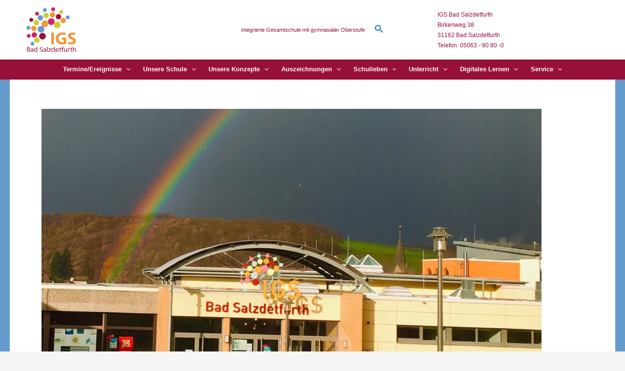

--- FILE ---
content_type: text/html; charset=UTF-8
request_url: https://www.igs-bad-salzdetfurth.de/2021/07/einschulung-des-5-jahrgangs/
body_size: 55727
content:
<!DOCTYPE html>
<html lang="de-DE">
<head>
<meta charset="UTF-8">
<meta name="viewport" content="width=device-width, initial-scale=1">
	 <link rel="profile" href="https://gmpg.org/xfn/11"> 
	 <meta name='robots' content='index, follow, max-image-preview:large, max-snippet:-1, max-video-preview:-1' />

	<!-- This site is optimized with the Yoast SEO plugin v22.7 - https://yoast.com/wordpress/plugins/seo/ -->
	<title>Einschulung des 5. Jahrgangs - IGS Bad Salzdetfurth</title>
	<link rel="canonical" href="https://www.igs-bad-salzdetfurth.de/2021/07/einschulung-des-5-jahrgangs/" />
	<meta property="og:locale" content="de_DE" />
	<meta property="og:type" content="article" />
	<meta property="og:title" content="Einschulung des 5. Jahrgangs - IGS Bad Salzdetfurth" />
	<meta property="og:description" content="Wir freuen uns darauf, den neuen 5. Jahrgang in unserer Schule zu begrüßen: Die Einschulungsfeiern finden am Freitag, den 03.09.21 zeitlich gestaffelt in der Mensa statt. Zur Erinnerung hier die Termine: 5a &#8211; Beginn um 09 Uhr 5b &#8211; Beginn um 10 Uhr 5c &#8211; Beginn um 11 Uhr 5d &#8211; Beginn um 12 Uhr [&hellip;]" />
	<meta property="og:url" content="https://www.igs-bad-salzdetfurth.de/2021/07/einschulung-des-5-jahrgangs/" />
	<meta property="og:site_name" content="IGS Bad Salzdetfurth" />
	<meta property="article:published_time" content="2021-07-20T15:31:06+00:00" />
	<meta property="og:image" content="https://www.igs-bad-salzdetfurth.de/wp-content/blogs.dir/sites/229/2020/12/igs-leer-neutral-regenbogen.jpg" />
	<meta property="og:image:width" content="1280" />
	<meta property="og:image:height" content="1272" />
	<meta property="og:image:type" content="image/jpeg" />
	<meta name="author" content="Admin" />
	<meta name="twitter:card" content="summary_large_image" />
	<meta name="twitter:label1" content="Verfasst von" />
	<meta name="twitter:data1" content="Admin" />
	<meta name="twitter:label2" content="Geschätzte Lesezeit" />
	<meta name="twitter:data2" content="1 Minute" />
	<script type="application/ld+json" class="yoast-schema-graph">{"@context":"https://schema.org","@graph":[{"@type":"Article","@id":"https://www.igs-bad-salzdetfurth.de/2021/07/einschulung-des-5-jahrgangs/#article","isPartOf":{"@id":"https://www.igs-bad-salzdetfurth.de/2021/07/einschulung-des-5-jahrgangs/"},"author":{"name":"Admin","@id":"https://www.igs-bad-salzdetfurth.de/#/schema/person/7db04db6b0a9d6b999be2c4a009021e6"},"headline":"Einschulung des 5. Jahrgangs","datePublished":"2021-07-20T15:31:06+00:00","dateModified":"2021-07-20T15:31:06+00:00","mainEntityOfPage":{"@id":"https://www.igs-bad-salzdetfurth.de/2021/07/einschulung-des-5-jahrgangs/"},"wordCount":139,"publisher":{"@id":"https://www.igs-bad-salzdetfurth.de/#organization"},"image":{"@id":"https://www.igs-bad-salzdetfurth.de/2021/07/einschulung-des-5-jahrgangs/#primaryimage"},"thumbnailUrl":"https://www.igs-bad-salzdetfurth.de/wp-content/blogs.dir/sites/229/2020/12/igs-leer-neutral-regenbogen.jpg","articleSection":{"1":"Homepage-Artikel"},"inLanguage":"de-DE"},{"@type":"WebPage","@id":"https://www.igs-bad-salzdetfurth.de/2021/07/einschulung-des-5-jahrgangs/","url":"https://www.igs-bad-salzdetfurth.de/2021/07/einschulung-des-5-jahrgangs/","name":"Einschulung des 5. Jahrgangs - IGS Bad Salzdetfurth","isPartOf":{"@id":"https://www.igs-bad-salzdetfurth.de/#website"},"primaryImageOfPage":{"@id":"https://www.igs-bad-salzdetfurth.de/2021/07/einschulung-des-5-jahrgangs/#primaryimage"},"image":{"@id":"https://www.igs-bad-salzdetfurth.de/2021/07/einschulung-des-5-jahrgangs/#primaryimage"},"thumbnailUrl":"https://www.igs-bad-salzdetfurth.de/wp-content/blogs.dir/sites/229/2020/12/igs-leer-neutral-regenbogen.jpg","datePublished":"2021-07-20T15:31:06+00:00","dateModified":"2021-07-20T15:31:06+00:00","breadcrumb":{"@id":"https://www.igs-bad-salzdetfurth.de/2021/07/einschulung-des-5-jahrgangs/#breadcrumb"},"inLanguage":"de-DE","potentialAction":[{"@type":"ReadAction","target":["https://www.igs-bad-salzdetfurth.de/2021/07/einschulung-des-5-jahrgangs/"]}]},{"@type":"ImageObject","inLanguage":"de-DE","@id":"https://www.igs-bad-salzdetfurth.de/2021/07/einschulung-des-5-jahrgangs/#primaryimage","url":"https://www.igs-bad-salzdetfurth.de/wp-content/blogs.dir/sites/229/2020/12/igs-leer-neutral-regenbogen.jpg","contentUrl":"https://www.igs-bad-salzdetfurth.de/wp-content/blogs.dir/sites/229/2020/12/igs-leer-neutral-regenbogen.jpg","width":1280,"height":1272},{"@type":"BreadcrumbList","@id":"https://www.igs-bad-salzdetfurth.de/2021/07/einschulung-des-5-jahrgangs/#breadcrumb","itemListElement":[{"@type":"ListItem","position":1,"name":"Startseite","item":"https://www.igs-bad-salzdetfurth.de/"},{"@type":"ListItem","position":2,"name":"Einschulung des 5. Jahrgangs"}]},{"@type":"WebSite","@id":"https://www.igs-bad-salzdetfurth.de/#website","url":"https://www.igs-bad-salzdetfurth.de/","name":"IGS Bad Salzdetfurth","description":"Eine weitere WordPress-Websites &amp; WordPress-Hosting | winball.de Website","publisher":{"@id":"https://www.igs-bad-salzdetfurth.de/#organization"},"potentialAction":[{"@type":"SearchAction","target":{"@type":"EntryPoint","urlTemplate":"https://www.igs-bad-salzdetfurth.de/?s={search_term_string}"},"query-input":"required name=search_term_string"}],"inLanguage":"de-DE"},{"@type":"Organization","@id":"https://www.igs-bad-salzdetfurth.de/#organization","name":"IGS Bad Salzdetfurth","url":"https://www.igs-bad-salzdetfurth.de/","logo":{"@type":"ImageObject","inLanguage":"de-DE","@id":"https://www.igs-bad-salzdetfurth.de/#/schema/logo/image/","url":"https://www.igs-bad-salzdetfurth.de/wp-content/blogs.dir/sites/229/2022/08/igs-bad-salzdetfurth-logo-5-neu.png","contentUrl":"https://www.igs-bad-salzdetfurth.de/wp-content/blogs.dir/sites/229/2022/08/igs-bad-salzdetfurth-logo-5-neu.png","width":141,"height":91,"caption":"IGS Bad Salzdetfurth"},"image":{"@id":"https://www.igs-bad-salzdetfurth.de/#/schema/logo/image/"}},{"@type":"Person","@id":"https://www.igs-bad-salzdetfurth.de/#/schema/person/7db04db6b0a9d6b999be2c4a009021e6","name":"Admin","image":{"@type":"ImageObject","inLanguage":"de-DE","@id":"https://www.igs-bad-salzdetfurth.de/#/schema/person/image/","url":"https://secure.gravatar.com/avatar/27c66dbf7b4f3aaa4dc3cfff703ec72b?s=96&d=mm&r=g","contentUrl":"https://secure.gravatar.com/avatar/27c66dbf7b4f3aaa4dc3cfff703ec72b?s=96&d=mm&r=g","caption":"Admin"},"url":"https://www.igs-bad-salzdetfurth.de/author/admin/"}]}</script>
	<!-- / Yoast SEO plugin. -->


<link rel="alternate" type="application/rss+xml" title="IGS Bad Salzdetfurth &raquo; Feed" href="https://www.igs-bad-salzdetfurth.de/feed/" />
<link rel="alternate" type="application/rss+xml" title="IGS Bad Salzdetfurth &raquo; Kommentar-Feed" href="https://www.igs-bad-salzdetfurth.de/comments/feed/" />
<script>
window._wpemojiSettings = {"baseUrl":"https:\/\/s.w.org\/images\/core\/emoji\/15.0.3\/72x72\/","ext":".png","svgUrl":"https:\/\/s.w.org\/images\/core\/emoji\/15.0.3\/svg\/","svgExt":".svg","source":{"concatemoji":"https:\/\/www.igs-bad-salzdetfurth.de\/wp-includes\/js\/wp-emoji-release.min.js?ver=6.5.3"}};
/*! This file is auto-generated */
!function(i,n){var o,s,e;function c(e){try{var t={supportTests:e,timestamp:(new Date).valueOf()};sessionStorage.setItem(o,JSON.stringify(t))}catch(e){}}function p(e,t,n){e.clearRect(0,0,e.canvas.width,e.canvas.height),e.fillText(t,0,0);var t=new Uint32Array(e.getImageData(0,0,e.canvas.width,e.canvas.height).data),r=(e.clearRect(0,0,e.canvas.width,e.canvas.height),e.fillText(n,0,0),new Uint32Array(e.getImageData(0,0,e.canvas.width,e.canvas.height).data));return t.every(function(e,t){return e===r[t]})}function u(e,t,n){switch(t){case"flag":return n(e,"\ud83c\udff3\ufe0f\u200d\u26a7\ufe0f","\ud83c\udff3\ufe0f\u200b\u26a7\ufe0f")?!1:!n(e,"\ud83c\uddfa\ud83c\uddf3","\ud83c\uddfa\u200b\ud83c\uddf3")&&!n(e,"\ud83c\udff4\udb40\udc67\udb40\udc62\udb40\udc65\udb40\udc6e\udb40\udc67\udb40\udc7f","\ud83c\udff4\u200b\udb40\udc67\u200b\udb40\udc62\u200b\udb40\udc65\u200b\udb40\udc6e\u200b\udb40\udc67\u200b\udb40\udc7f");case"emoji":return!n(e,"\ud83d\udc26\u200d\u2b1b","\ud83d\udc26\u200b\u2b1b")}return!1}function f(e,t,n){var r="undefined"!=typeof WorkerGlobalScope&&self instanceof WorkerGlobalScope?new OffscreenCanvas(300,150):i.createElement("canvas"),a=r.getContext("2d",{willReadFrequently:!0}),o=(a.textBaseline="top",a.font="600 32px Arial",{});return e.forEach(function(e){o[e]=t(a,e,n)}),o}function t(e){var t=i.createElement("script");t.src=e,t.defer=!0,i.head.appendChild(t)}"undefined"!=typeof Promise&&(o="wpEmojiSettingsSupports",s=["flag","emoji"],n.supports={everything:!0,everythingExceptFlag:!0},e=new Promise(function(e){i.addEventListener("DOMContentLoaded",e,{once:!0})}),new Promise(function(t){var n=function(){try{var e=JSON.parse(sessionStorage.getItem(o));if("object"==typeof e&&"number"==typeof e.timestamp&&(new Date).valueOf()<e.timestamp+604800&&"object"==typeof e.supportTests)return e.supportTests}catch(e){}return null}();if(!n){if("undefined"!=typeof Worker&&"undefined"!=typeof OffscreenCanvas&&"undefined"!=typeof URL&&URL.createObjectURL&&"undefined"!=typeof Blob)try{var e="postMessage("+f.toString()+"("+[JSON.stringify(s),u.toString(),p.toString()].join(",")+"));",r=new Blob([e],{type:"text/javascript"}),a=new Worker(URL.createObjectURL(r),{name:"wpTestEmojiSupports"});return void(a.onmessage=function(e){c(n=e.data),a.terminate(),t(n)})}catch(e){}c(n=f(s,u,p))}t(n)}).then(function(e){for(var t in e)n.supports[t]=e[t],n.supports.everything=n.supports.everything&&n.supports[t],"flag"!==t&&(n.supports.everythingExceptFlag=n.supports.everythingExceptFlag&&n.supports[t]);n.supports.everythingExceptFlag=n.supports.everythingExceptFlag&&!n.supports.flag,n.DOMReady=!1,n.readyCallback=function(){n.DOMReady=!0}}).then(function(){return e}).then(function(){var e;n.supports.everything||(n.readyCallback(),(e=n.source||{}).concatemoji?t(e.concatemoji):e.wpemoji&&e.twemoji&&(t(e.twemoji),t(e.wpemoji)))}))}((window,document),window._wpemojiSettings);
</script>
<link rel='stylesheet' id='FontAwesome_5-css' href='https://www.igs-bad-salzdetfurth.de/wp-content/plugins/wpdevart_vertical_menu-pro/includes/fonts/css/fontawesome-all.min.css?ver=6.5.3' media='all' />
<link rel='stylesheet' id='wpdevart_vertical_menu_front-css' href='https://www.igs-bad-salzdetfurth.de/wp-content/plugins/wpdevart_vertical_menu-pro/includes/frontend/css/front_end.css?ver=6.5.3' media='all' />
<link rel='stylesheet' id='astra-theme-css-css' href='https://www.igs-bad-salzdetfurth.de/wp-content/themes/astra/assets/css/minified/main.min.css?ver=4.6.8' media='all' />
<style id='astra-theme-css-inline-css'>
:root{--ast-container-default-xlg-padding:3em;--ast-container-default-lg-padding:3em;--ast-container-default-slg-padding:2em;--ast-container-default-md-padding:3em;--ast-container-default-sm-padding:3em;--ast-container-default-xs-padding:2.4em;--ast-container-default-xxs-padding:1.8em;--ast-code-block-background:#EEEEEE;--ast-comment-inputs-background:#FAFAFA;--ast-normal-container-width:1200px;--ast-narrow-container-width:750px;--ast-blog-title-font-weight:normal;--ast-blog-meta-weight:inherit;}html{font-size:93.75%;}a{color:var(--ast-global-color-0);}a:hover,a:focus{color:var(--ast-global-color-1);}body,button,input,select,textarea,.ast-button,.ast-custom-button{font-family:-apple-system,BlinkMacSystemFont,Segoe UI,Roboto,Oxygen-Sans,Ubuntu,Cantarell,Helvetica Neue,sans-serif;font-weight:inherit;font-size:15px;font-size:1rem;line-height:var(--ast-body-line-height,1.65em);}blockquote{color:var(--ast-global-color-3);}h1,.entry-content h1,h2,.entry-content h2,h3,.entry-content h3,h4,.entry-content h4,h5,.entry-content h5,h6,.entry-content h6,.site-title,.site-title a{font-weight:600;}.site-title{font-size:35px;font-size:2.3333333333333rem;display:none;}.site-header .site-description{font-size:15px;font-size:1rem;display:none;}.entry-title{font-size:26px;font-size:1.7333333333333rem;}.archive .ast-article-post .ast-article-inner,.blog .ast-article-post .ast-article-inner,.archive .ast-article-post .ast-article-inner:hover,.blog .ast-article-post .ast-article-inner:hover{overflow:hidden;}h1,.entry-content h1{font-size:40px;font-size:2.6666666666667rem;line-height:1.4em;}h2,.entry-content h2{font-size:32px;font-size:2.1333333333333rem;line-height:1.3em;}h3,.entry-content h3{font-size:26px;font-size:1.7333333333333rem;line-height:1.3em;}h4,.entry-content h4{font-size:24px;font-size:1.6rem;line-height:1.2em;}h5,.entry-content h5{font-size:20px;font-size:1.3333333333333rem;line-height:1.2em;}h6,.entry-content h6{font-size:16px;font-size:1.0666666666667rem;line-height:1.25em;}::selection{background-color:var(--ast-global-color-0);color:#ffffff;}body,h1,.entry-title a,.entry-content h1,h2,.entry-content h2,h3,.entry-content h3,h4,.entry-content h4,h5,.entry-content h5,h6,.entry-content h6{color:var(--ast-global-color-3);}.tagcloud a:hover,.tagcloud a:focus,.tagcloud a.current-item{color:#ffffff;border-color:var(--ast-global-color-0);background-color:var(--ast-global-color-0);}input:focus,input[type="text"]:focus,input[type="email"]:focus,input[type="url"]:focus,input[type="password"]:focus,input[type="reset"]:focus,input[type="search"]:focus,textarea:focus{border-color:var(--ast-global-color-0);}input[type="radio"]:checked,input[type=reset],input[type="checkbox"]:checked,input[type="checkbox"]:hover:checked,input[type="checkbox"]:focus:checked,input[type=range]::-webkit-slider-thumb{border-color:var(--ast-global-color-0);background-color:var(--ast-global-color-0);box-shadow:none;}.site-footer a:hover + .post-count,.site-footer a:focus + .post-count{background:var(--ast-global-color-0);border-color:var(--ast-global-color-0);}.single .nav-links .nav-previous,.single .nav-links .nav-next{color:var(--ast-global-color-0);}.entry-meta,.entry-meta *{line-height:1.45;color:var(--ast-global-color-0);}.entry-meta a:not(.ast-button):hover,.entry-meta a:not(.ast-button):hover *,.entry-meta a:not(.ast-button):focus,.entry-meta a:not(.ast-button):focus *,.page-links > .page-link,.page-links .page-link:hover,.post-navigation a:hover{color:var(--ast-global-color-1);}#cat option,.secondary .calendar_wrap thead a,.secondary .calendar_wrap thead a:visited{color:var(--ast-global-color-0);}.secondary .calendar_wrap #today,.ast-progress-val span{background:var(--ast-global-color-0);}.secondary a:hover + .post-count,.secondary a:focus + .post-count{background:var(--ast-global-color-0);border-color:var(--ast-global-color-0);}.calendar_wrap #today > a{color:#ffffff;}.page-links .page-link,.single .post-navigation a{color:var(--ast-global-color-0);}.ast-search-menu-icon .search-form button.search-submit{padding:0 4px;}.ast-search-menu-icon form.search-form{padding-right:0;}.ast-search-menu-icon.slide-search input.search-field{width:0;}.ast-header-search .ast-search-menu-icon.ast-dropdown-active .search-form,.ast-header-search .ast-search-menu-icon.ast-dropdown-active .search-field:focus{transition:all 0.2s;}.search-form input.search-field:focus{outline:none;}.ast-archive-title{color:var(--ast-global-color-2);}.widget-title,.widget .wp-block-heading{font-size:21px;font-size:1.4rem;color:var(--ast-global-color-2);}.single .ast-author-details .author-title{color:var(--ast-global-color-1);}.ast-single-post .entry-content a,.ast-comment-content a:not(.ast-comment-edit-reply-wrap a){text-decoration:underline;}.ast-single-post .wp-block-button .wp-block-button__link,.ast-single-post .elementor-button-wrapper .elementor-button,.ast-single-post .entry-content .uagb-tab a,.ast-single-post .entry-content .uagb-ifb-cta a,.ast-single-post .entry-content .wp-block-uagb-buttons a,.ast-single-post .entry-content .uabb-module-content a,.ast-single-post .entry-content .uagb-post-grid a,.ast-single-post .entry-content .uagb-timeline a,.ast-single-post .entry-content .uagb-toc__wrap a,.ast-single-post .entry-content .uagb-taxomony-box a,.ast-single-post .entry-content .woocommerce a,.entry-content .wp-block-latest-posts > li > a,.ast-single-post .entry-content .wp-block-file__button,li.ast-post-filter-single,.ast-single-post .wp-block-buttons .wp-block-button.is-style-outline .wp-block-button__link,.ast-single-post .ast-comment-content .comment-reply-link,.ast-single-post .ast-comment-content .comment-edit-link{text-decoration:none;}.ast-search-menu-icon.slide-search a:focus-visible:focus-visible,.astra-search-icon:focus-visible,#close:focus-visible,a:focus-visible,.ast-menu-toggle:focus-visible,.site .skip-link:focus-visible,.wp-block-loginout input:focus-visible,.wp-block-search.wp-block-search__button-inside .wp-block-search__inside-wrapper,.ast-header-navigation-arrow:focus-visible,.woocommerce .wc-proceed-to-checkout > .checkout-button:focus-visible,.woocommerce .woocommerce-MyAccount-navigation ul li a:focus-visible,.ast-orders-table__row .ast-orders-table__cell:focus-visible,.woocommerce .woocommerce-order-details .order-again > .button:focus-visible,.woocommerce .woocommerce-message a.button.wc-forward:focus-visible,.woocommerce #minus_qty:focus-visible,.woocommerce #plus_qty:focus-visible,a#ast-apply-coupon:focus-visible,.woocommerce .woocommerce-info a:focus-visible,.woocommerce .astra-shop-summary-wrap a:focus-visible,.woocommerce a.wc-forward:focus-visible,#ast-apply-coupon:focus-visible,.woocommerce-js .woocommerce-mini-cart-item a.remove:focus-visible,#close:focus-visible,.button.search-submit:focus-visible,#search_submit:focus,.normal-search:focus-visible{outline-style:dotted;outline-color:inherit;outline-width:thin;}input:focus,input[type="text"]:focus,input[type="email"]:focus,input[type="url"]:focus,input[type="password"]:focus,input[type="reset"]:focus,input[type="search"]:focus,input[type="number"]:focus,textarea:focus,.wp-block-search__input:focus,[data-section="section-header-mobile-trigger"] .ast-button-wrap .ast-mobile-menu-trigger-minimal:focus,.ast-mobile-popup-drawer.active .menu-toggle-close:focus,.woocommerce-ordering select.orderby:focus,#ast-scroll-top:focus,#coupon_code:focus,.woocommerce-page #comment:focus,.woocommerce #reviews #respond input#submit:focus,.woocommerce a.add_to_cart_button:focus,.woocommerce .button.single_add_to_cart_button:focus,.woocommerce .woocommerce-cart-form button:focus,.woocommerce .woocommerce-cart-form__cart-item .quantity .qty:focus,.woocommerce .woocommerce-billing-fields .woocommerce-billing-fields__field-wrapper .woocommerce-input-wrapper > .input-text:focus,.woocommerce #order_comments:focus,.woocommerce #place_order:focus,.woocommerce .woocommerce-address-fields .woocommerce-address-fields__field-wrapper .woocommerce-input-wrapper > .input-text:focus,.woocommerce .woocommerce-MyAccount-content form button:focus,.woocommerce .woocommerce-MyAccount-content .woocommerce-EditAccountForm .woocommerce-form-row .woocommerce-Input.input-text:focus,.woocommerce .ast-woocommerce-container .woocommerce-pagination ul.page-numbers li a:focus,body #content .woocommerce form .form-row .select2-container--default .select2-selection--single:focus,#ast-coupon-code:focus,.woocommerce.woocommerce-js .quantity input[type=number]:focus,.woocommerce-js .woocommerce-mini-cart-item .quantity input[type=number]:focus,.woocommerce p#ast-coupon-trigger:focus{border-style:dotted;border-color:inherit;border-width:thin;}input{outline:none;}.ast-logo-title-inline .site-logo-img{padding-right:1em;}.site-logo-img img{ transition:all 0.2s linear;}body .ast-oembed-container *{position:absolute;top:0;width:100%;height:100%;left:0;}body .wp-block-embed-pocket-casts .ast-oembed-container *{position:unset;}.ast-single-post-featured-section + article {margin-top: 2em;}.site-content .ast-single-post-featured-section img {width: 100%;overflow: hidden;object-fit: cover;}.site > .ast-single-related-posts-container {margin-top: 0;}@media (min-width: 922px) {.ast-desktop .ast-container--narrow {max-width: var(--ast-narrow-container-width);margin: 0 auto;}}@media (max-width:921px){#ast-desktop-header{display:none;}}@media (min-width:922px){#ast-mobile-header{display:none;}}.wp-block-buttons.aligncenter{justify-content:center;}@media (max-width:921px){.ast-theme-transparent-header #primary,.ast-theme-transparent-header #secondary{padding:0;}}@media (max-width:921px){.ast-plain-container.ast-no-sidebar #primary{padding:0;}}.ast-plain-container.ast-no-sidebar #primary{margin-top:0;margin-bottom:0;}@media (min-width:1200px){.ast-plain-container.ast-no-sidebar #primary{margin-top:60px;margin-bottom:60px;}}.wp-block-button.is-style-outline .wp-block-button__link{border-color:var(--ast-global-color-0);}div.wp-block-button.is-style-outline > .wp-block-button__link:not(.has-text-color),div.wp-block-button.wp-block-button__link.is-style-outline:not(.has-text-color){color:var(--ast-global-color-0);}.wp-block-button.is-style-outline .wp-block-button__link:hover,.wp-block-buttons .wp-block-button.is-style-outline .wp-block-button__link:focus,.wp-block-buttons .wp-block-button.is-style-outline > .wp-block-button__link:not(.has-text-color):hover,.wp-block-buttons .wp-block-button.wp-block-button__link.is-style-outline:not(.has-text-color):hover{color:#ffffff;background-color:var(--ast-global-color-1);border-color:var(--ast-global-color-1);}.post-page-numbers.current .page-link,.ast-pagination .page-numbers.current{color:#ffffff;border-color:var(--ast-global-color-0);background-color:var(--ast-global-color-0);}.wp-block-button.is-style-outline .wp-block-button__link.wp-element-button,.ast-outline-button{border-color:var(--ast-global-color-0);font-family:inherit;font-weight:inherit;line-height:1em;}.wp-block-buttons .wp-block-button.is-style-outline > .wp-block-button__link:not(.has-text-color),.wp-block-buttons .wp-block-button.wp-block-button__link.is-style-outline:not(.has-text-color),.ast-outline-button{color:var(--ast-global-color-0);}.wp-block-button.is-style-outline .wp-block-button__link:hover,.wp-block-buttons .wp-block-button.is-style-outline .wp-block-button__link:focus,.wp-block-buttons .wp-block-button.is-style-outline > .wp-block-button__link:not(.has-text-color):hover,.wp-block-buttons .wp-block-button.wp-block-button__link.is-style-outline:not(.has-text-color):hover,.ast-outline-button:hover,.ast-outline-button:focus,.wp-block-uagb-buttons-child .uagb-buttons-repeater.ast-outline-button:hover,.wp-block-uagb-buttons-child .uagb-buttons-repeater.ast-outline-button:focus{color:#ffffff;background-color:var(--ast-global-color-1);border-color:var(--ast-global-color-1);}.entry-content[ast-blocks-layout] > figure{margin-bottom:1em;}#page{display:flex;flex-direction:column;min-height:100vh;}.ast-404-layout-1 h1.page-title{color:var(--ast-global-color-2);}.single .post-navigation a{line-height:1em;height:inherit;}.error-404 .page-sub-title{font-size:1.5rem;font-weight:inherit;}.search .site-content .content-area .search-form{margin-bottom:0;}#page .site-content{flex-grow:1;}.widget{margin-bottom:1.25em;}#secondary li{line-height:1.5em;}#secondary .wp-block-group h2{margin-bottom:0.7em;}#secondary h2{font-size:1.7rem;}.ast-separate-container .ast-article-post,.ast-separate-container .ast-article-single,.ast-separate-container .comment-respond{padding:3em;}.ast-separate-container .ast-article-single .ast-article-single{padding:0;}.ast-article-single .wp-block-post-template-is-layout-grid{padding-left:0;}.ast-separate-container .comments-title,.ast-narrow-container .comments-title{padding:1.5em 2em;}.ast-page-builder-template .comment-form-textarea,.ast-comment-formwrap .ast-grid-common-col{padding:0;}.ast-comment-formwrap{padding:0;display:inline-flex;column-gap:20px;width:100%;margin-left:0;margin-right:0;}.comments-area textarea#comment:focus,.comments-area textarea#comment:active,.comments-area .ast-comment-formwrap input[type="text"]:focus,.comments-area .ast-comment-formwrap input[type="text"]:active {box-shadow:none;outline:none;}.archive.ast-page-builder-template .entry-header{margin-top:2em;}.ast-page-builder-template .ast-comment-formwrap{width:100%;}.entry-title{margin-bottom:0.5em;}.ast-archive-description p{font-size:inherit;font-weight:inherit;line-height:inherit;}.ast-separate-container .ast-comment-list li.depth-1,.hentry{margin-bottom:2em;}@media (min-width:921px){.ast-left-sidebar.ast-page-builder-template #secondary,.archive.ast-right-sidebar.ast-page-builder-template .site-main{padding-left:20px;padding-right:20px;}}@media (max-width:544px){.ast-comment-formwrap.ast-row{column-gap:10px;display:inline-block;}#ast-commentform .ast-grid-common-col{position:relative;width:100%;}}@media (min-width:1201px){.ast-separate-container .ast-article-post,.ast-separate-container .ast-article-single,.ast-separate-container .ast-author-box,.ast-separate-container .ast-404-layout-1,.ast-separate-container .no-results{padding:3em;}}@media (max-width:921px){.ast-separate-container #primary,.ast-separate-container #secondary{padding:1.5em 0;}#primary,#secondary{padding:1.5em 0;margin:0;}.ast-left-sidebar #content > .ast-container{display:flex;flex-direction:column-reverse;width:100%;}}@media (min-width:922px){.ast-separate-container.ast-right-sidebar #primary,.ast-separate-container.ast-left-sidebar #primary{border:0;}.search-no-results.ast-separate-container #primary{margin-bottom:4em;}}.wp-block-button .wp-block-button__link{color:#ffffff;}.wp-block-button .wp-block-button__link:hover,.wp-block-button .wp-block-button__link:focus{color:#ffffff;background-color:var(--ast-global-color-1);border-color:var(--ast-global-color-1);}.wp-block-button .wp-block-button__link,.wp-block-search .wp-block-search__button,body .wp-block-file .wp-block-file__button{border-color:var(--ast-global-color-0);background-color:var(--ast-global-color-0);color:#ffffff;font-family:inherit;font-weight:inherit;line-height:1em;padding-top:15px;padding-right:30px;padding-bottom:15px;padding-left:30px;}@media (max-width:921px){.wp-block-button .wp-block-button__link,.wp-block-search .wp-block-search__button,body .wp-block-file .wp-block-file__button{padding-top:14px;padding-right:28px;padding-bottom:14px;padding-left:28px;}}@media (max-width:544px){.wp-block-button .wp-block-button__link,.wp-block-search .wp-block-search__button,body .wp-block-file .wp-block-file__button{padding-top:12px;padding-right:24px;padding-bottom:12px;padding-left:24px;}}.menu-toggle,button,.ast-button,.ast-custom-button,.button,input#submit,input[type="button"],input[type="submit"],input[type="reset"],form[CLASS*="wp-block-search__"].wp-block-search .wp-block-search__inside-wrapper .wp-block-search__button,body .wp-block-file .wp-block-file__button,.search .search-submit{border-style:solid;border-top-width:0;border-right-width:0;border-left-width:0;border-bottom-width:0;color:#ffffff;border-color:var(--ast-global-color-0);background-color:var(--ast-global-color-0);padding-top:15px;padding-right:30px;padding-bottom:15px;padding-left:30px;font-family:inherit;font-weight:inherit;line-height:1em;}button:focus,.menu-toggle:hover,button:hover,.ast-button:hover,.ast-custom-button:hover .button:hover,.ast-custom-button:hover ,input[type=reset]:hover,input[type=reset]:focus,input#submit:hover,input#submit:focus,input[type="button"]:hover,input[type="button"]:focus,input[type="submit"]:hover,input[type="submit"]:focus,form[CLASS*="wp-block-search__"].wp-block-search .wp-block-search__inside-wrapper .wp-block-search__button:hover,form[CLASS*="wp-block-search__"].wp-block-search .wp-block-search__inside-wrapper .wp-block-search__button:focus,body .wp-block-file .wp-block-file__button:hover,body .wp-block-file .wp-block-file__button:focus{color:#ffffff;background-color:var(--ast-global-color-1);border-color:var(--ast-global-color-1);}form[CLASS*="wp-block-search__"].wp-block-search .wp-block-search__inside-wrapper .wp-block-search__button.has-icon{padding-top:calc(15px - 3px);padding-right:calc(30px - 3px);padding-bottom:calc(15px - 3px);padding-left:calc(30px - 3px);}@media (max-width:921px){.menu-toggle,button,.ast-button,.ast-custom-button,.button,input#submit,input[type="button"],input[type="submit"],input[type="reset"],form[CLASS*="wp-block-search__"].wp-block-search .wp-block-search__inside-wrapper .wp-block-search__button,body .wp-block-file .wp-block-file__button,.search .search-submit{padding-top:14px;padding-right:28px;padding-bottom:14px;padding-left:28px;}}@media (max-width:544px){.menu-toggle,button,.ast-button,.ast-custom-button,.button,input#submit,input[type="button"],input[type="submit"],input[type="reset"],form[CLASS*="wp-block-search__"].wp-block-search .wp-block-search__inside-wrapper .wp-block-search__button,body .wp-block-file .wp-block-file__button,.search .search-submit{padding-top:12px;padding-right:24px;padding-bottom:12px;padding-left:24px;}}@media (max-width:921px){.ast-mobile-header-stack .main-header-bar .ast-search-menu-icon{display:inline-block;}.ast-header-break-point.ast-header-custom-item-outside .ast-mobile-header-stack .main-header-bar .ast-search-icon{margin:0;}.ast-comment-avatar-wrap img{max-width:2.5em;}.ast-comment-meta{padding:0 1.8888em 1.3333em;}.ast-separate-container .ast-comment-list li.depth-1{padding:1.5em 2.14em;}.ast-separate-container .comment-respond{padding:2em 2.14em;}}@media (min-width:544px){.ast-container{max-width:100%;}}@media (max-width:544px){.ast-separate-container .ast-article-post,.ast-separate-container .ast-article-single,.ast-separate-container .comments-title,.ast-separate-container .ast-archive-description{padding:1.5em 1em;}.ast-separate-container #content .ast-container{padding-left:0.54em;padding-right:0.54em;}.ast-separate-container .ast-comment-list .bypostauthor{padding:.5em;}.ast-search-menu-icon.ast-dropdown-active .search-field{width:170px;}}.ast-separate-container{background-color:var(--ast-global-color-4);;}@media (max-width:921px){.site-title{display:none;}.site-header .site-description{display:none;}h1,.entry-content h1{font-size:30px;}h2,.entry-content h2{font-size:25px;}h3,.entry-content h3{font-size:20px;}}@media (max-width:544px){.site-title{display:none;}.site-header .site-description{display:none;}h1,.entry-content h1{font-size:30px;}h2,.entry-content h2{font-size:25px;}h3,.entry-content h3{font-size:20px;}}@media (max-width:921px){html{font-size:85.5%;}}@media (max-width:544px){html{font-size:85.5%;}}@media (min-width:922px){.ast-container{max-width:1240px;}}@media (min-width:922px){.site-content .ast-container{display:flex;}}@media (max-width:921px){.site-content .ast-container{flex-direction:column;}}@media (min-width:922px){.main-header-menu .sub-menu .menu-item.ast-left-align-sub-menu:hover > .sub-menu,.main-header-menu .sub-menu .menu-item.ast-left-align-sub-menu.focus > .sub-menu{margin-left:-0px;}}.site .comments-area{padding-bottom:3em;}.wp-block-file {display: flex;align-items: center;flex-wrap: wrap;justify-content: space-between;}.wp-block-pullquote {border: none;}.wp-block-pullquote blockquote::before {content: "\201D";font-family: "Helvetica",sans-serif;display: flex;transform: rotate( 180deg );font-size: 6rem;font-style: normal;line-height: 1;font-weight: bold;align-items: center;justify-content: center;}.has-text-align-right > blockquote::before {justify-content: flex-start;}.has-text-align-left > blockquote::before {justify-content: flex-end;}figure.wp-block-pullquote.is-style-solid-color blockquote {max-width: 100%;text-align: inherit;}html body {--wp--custom--ast-default-block-top-padding: 3em;--wp--custom--ast-default-block-right-padding: 3em;--wp--custom--ast-default-block-bottom-padding: 3em;--wp--custom--ast-default-block-left-padding: 3em;--wp--custom--ast-container-width: 1200px;--wp--custom--ast-content-width-size: 1200px;--wp--custom--ast-wide-width-size: calc(1200px + var(--wp--custom--ast-default-block-left-padding) + var(--wp--custom--ast-default-block-right-padding));}.ast-narrow-container {--wp--custom--ast-content-width-size: 750px;--wp--custom--ast-wide-width-size: 750px;}@media(max-width: 921px) {html body {--wp--custom--ast-default-block-top-padding: 3em;--wp--custom--ast-default-block-right-padding: 2em;--wp--custom--ast-default-block-bottom-padding: 3em;--wp--custom--ast-default-block-left-padding: 2em;}}@media(max-width: 544px) {html body {--wp--custom--ast-default-block-top-padding: 3em;--wp--custom--ast-default-block-right-padding: 1.5em;--wp--custom--ast-default-block-bottom-padding: 3em;--wp--custom--ast-default-block-left-padding: 1.5em;}}.entry-content > .wp-block-group,.entry-content > .wp-block-cover,.entry-content > .wp-block-columns {padding-top: var(--wp--custom--ast-default-block-top-padding);padding-right: var(--wp--custom--ast-default-block-right-padding);padding-bottom: var(--wp--custom--ast-default-block-bottom-padding);padding-left: var(--wp--custom--ast-default-block-left-padding);}.ast-plain-container.ast-no-sidebar .entry-content > .alignfull,.ast-page-builder-template .ast-no-sidebar .entry-content > .alignfull {margin-left: calc( -50vw + 50%);margin-right: calc( -50vw + 50%);max-width: 100vw;width: 100vw;}.ast-plain-container.ast-no-sidebar .entry-content .alignfull .alignfull,.ast-page-builder-template.ast-no-sidebar .entry-content .alignfull .alignfull,.ast-plain-container.ast-no-sidebar .entry-content .alignfull .alignwide,.ast-page-builder-template.ast-no-sidebar .entry-content .alignfull .alignwide,.ast-plain-container.ast-no-sidebar .entry-content .alignwide .alignfull,.ast-page-builder-template.ast-no-sidebar .entry-content .alignwide .alignfull,.ast-plain-container.ast-no-sidebar .entry-content .alignwide .alignwide,.ast-page-builder-template.ast-no-sidebar .entry-content .alignwide .alignwide,.ast-plain-container.ast-no-sidebar .entry-content .wp-block-column .alignfull,.ast-page-builder-template.ast-no-sidebar .entry-content .wp-block-column .alignfull,.ast-plain-container.ast-no-sidebar .entry-content .wp-block-column .alignwide,.ast-page-builder-template.ast-no-sidebar .entry-content .wp-block-column .alignwide {margin-left: auto;margin-right: auto;width: 100%;}[ast-blocks-layout] .wp-block-separator:not(.is-style-dots) {height: 0;}[ast-blocks-layout] .wp-block-separator {margin: 20px auto;}[ast-blocks-layout] .wp-block-separator:not(.is-style-wide):not(.is-style-dots) {max-width: 100px;}[ast-blocks-layout] .wp-block-separator.has-background {padding: 0;}.entry-content[ast-blocks-layout] > * {max-width: var(--wp--custom--ast-content-width-size);margin-left: auto;margin-right: auto;}.entry-content[ast-blocks-layout] > .alignwide {max-width: var(--wp--custom--ast-wide-width-size);}.entry-content[ast-blocks-layout] .alignfull {max-width: none;}.entry-content .wp-block-columns {margin-bottom: 0;}blockquote {margin: 1.5em;border-color: rgba(0,0,0,0.05);}.wp-block-quote:not(.has-text-align-right):not(.has-text-align-center) {border-left: 5px solid rgba(0,0,0,0.05);}.has-text-align-right > blockquote,blockquote.has-text-align-right {border-right: 5px solid rgba(0,0,0,0.05);}.has-text-align-left > blockquote,blockquote.has-text-align-left {border-left: 5px solid rgba(0,0,0,0.05);}.wp-block-site-tagline,.wp-block-latest-posts .read-more {margin-top: 15px;}.wp-block-loginout p label {display: block;}.wp-block-loginout p:not(.login-remember):not(.login-submit) input {width: 100%;}.wp-block-loginout input:focus {border-color: transparent;}.wp-block-loginout input:focus {outline: thin dotted;}.entry-content .wp-block-media-text .wp-block-media-text__content {padding: 0 0 0 8%;}.entry-content .wp-block-media-text.has-media-on-the-right .wp-block-media-text__content {padding: 0 8% 0 0;}.entry-content .wp-block-media-text.has-background .wp-block-media-text__content {padding: 8%;}.entry-content .wp-block-cover:not([class*="background-color"]) .wp-block-cover__inner-container,.entry-content .wp-block-cover:not([class*="background-color"]) .wp-block-cover-image-text,.entry-content .wp-block-cover:not([class*="background-color"]) .wp-block-cover-text,.entry-content .wp-block-cover-image:not([class*="background-color"]) .wp-block-cover__inner-container,.entry-content .wp-block-cover-image:not([class*="background-color"]) .wp-block-cover-image-text,.entry-content .wp-block-cover-image:not([class*="background-color"]) .wp-block-cover-text {color: var(--ast-global-color-5);}.wp-block-loginout .login-remember input {width: 1.1rem;height: 1.1rem;margin: 0 5px 4px 0;vertical-align: middle;}.wp-block-latest-posts > li > *:first-child,.wp-block-latest-posts:not(.is-grid) > li:first-child {margin-top: 0;}.wp-block-search__inside-wrapper .wp-block-search__input {padding: 0 10px;color: var(--ast-global-color-3);background: var(--ast-global-color-5);border-color: var(--ast-border-color);}.wp-block-latest-posts .read-more {margin-bottom: 1.5em;}.wp-block-search__no-button .wp-block-search__inside-wrapper .wp-block-search__input {padding-top: 5px;padding-bottom: 5px;}.wp-block-latest-posts .wp-block-latest-posts__post-date,.wp-block-latest-posts .wp-block-latest-posts__post-author {font-size: 1rem;}.wp-block-latest-posts > li > *,.wp-block-latest-posts:not(.is-grid) > li {margin-top: 12px;margin-bottom: 12px;}.ast-page-builder-template .entry-content[ast-blocks-layout] > *,.ast-page-builder-template .entry-content[ast-blocks-layout] > .alignfull > * {max-width: none;}.ast-page-builder-template .entry-content[ast-blocks-layout] > .alignwide > * {max-width: var(--wp--custom--ast-wide-width-size);}.ast-page-builder-template .entry-content[ast-blocks-layout] > .inherit-container-width > *,.ast-page-builder-template .entry-content[ast-blocks-layout] > * > *,.entry-content[ast-blocks-layout] > .wp-block-cover .wp-block-cover__inner-container {max-width: var(--wp--custom--ast-content-width-size);margin-left: auto;margin-right: auto;}.entry-content[ast-blocks-layout] .wp-block-cover:not(.alignleft):not(.alignright) {width: auto;}@media(max-width: 1200px) {.ast-separate-container .entry-content > .alignfull,.ast-separate-container .entry-content[ast-blocks-layout] > .alignwide,.ast-plain-container .entry-content[ast-blocks-layout] > .alignwide,.ast-plain-container .entry-content .alignfull {margin-left: calc(-1 * min(var(--ast-container-default-xlg-padding),20px)) ;margin-right: calc(-1 * min(var(--ast-container-default-xlg-padding),20px));}}@media(min-width: 1201px) {.ast-separate-container .entry-content > .alignfull {margin-left: calc(-1 * var(--ast-container-default-xlg-padding) );margin-right: calc(-1 * var(--ast-container-default-xlg-padding) );}.ast-separate-container .entry-content[ast-blocks-layout] > .alignwide,.ast-plain-container .entry-content[ast-blocks-layout] > .alignwide {margin-left: calc(-1 * var(--wp--custom--ast-default-block-left-padding) );margin-right: calc(-1 * var(--wp--custom--ast-default-block-right-padding) );}}@media(min-width: 921px) {.ast-separate-container .entry-content .wp-block-group.alignwide:not(.inherit-container-width) > :where(:not(.alignleft):not(.alignright)),.ast-plain-container .entry-content .wp-block-group.alignwide:not(.inherit-container-width) > :where(:not(.alignleft):not(.alignright)) {max-width: calc( var(--wp--custom--ast-content-width-size) + 80px );}.ast-plain-container.ast-right-sidebar .entry-content[ast-blocks-layout] .alignfull,.ast-plain-container.ast-left-sidebar .entry-content[ast-blocks-layout] .alignfull {margin-left: -60px;margin-right: -60px;}}@media(min-width: 544px) {.entry-content > .alignleft {margin-right: 20px;}.entry-content > .alignright {margin-left: 20px;}}@media (max-width:544px){.wp-block-columns .wp-block-column:not(:last-child){margin-bottom:20px;}.wp-block-latest-posts{margin:0;}}@media( max-width: 600px ) {.entry-content .wp-block-media-text .wp-block-media-text__content,.entry-content .wp-block-media-text.has-media-on-the-right .wp-block-media-text__content {padding: 8% 0 0;}.entry-content .wp-block-media-text.has-background .wp-block-media-text__content {padding: 8%;}}.ast-page-builder-template .entry-header {padding-left: 0;}.ast-narrow-container .site-content .wp-block-uagb-image--align-full .wp-block-uagb-image__figure {max-width: 100%;margin-left: auto;margin-right: auto;}:root .has-ast-global-color-0-color{color:var(--ast-global-color-0);}:root .has-ast-global-color-0-background-color{background-color:var(--ast-global-color-0);}:root .wp-block-button .has-ast-global-color-0-color{color:var(--ast-global-color-0);}:root .wp-block-button .has-ast-global-color-0-background-color{background-color:var(--ast-global-color-0);}:root .has-ast-global-color-1-color{color:var(--ast-global-color-1);}:root .has-ast-global-color-1-background-color{background-color:var(--ast-global-color-1);}:root .wp-block-button .has-ast-global-color-1-color{color:var(--ast-global-color-1);}:root .wp-block-button .has-ast-global-color-1-background-color{background-color:var(--ast-global-color-1);}:root .has-ast-global-color-2-color{color:var(--ast-global-color-2);}:root .has-ast-global-color-2-background-color{background-color:var(--ast-global-color-2);}:root .wp-block-button .has-ast-global-color-2-color{color:var(--ast-global-color-2);}:root .wp-block-button .has-ast-global-color-2-background-color{background-color:var(--ast-global-color-2);}:root .has-ast-global-color-3-color{color:var(--ast-global-color-3);}:root .has-ast-global-color-3-background-color{background-color:var(--ast-global-color-3);}:root .wp-block-button .has-ast-global-color-3-color{color:var(--ast-global-color-3);}:root .wp-block-button .has-ast-global-color-3-background-color{background-color:var(--ast-global-color-3);}:root .has-ast-global-color-4-color{color:var(--ast-global-color-4);}:root .has-ast-global-color-4-background-color{background-color:var(--ast-global-color-4);}:root .wp-block-button .has-ast-global-color-4-color{color:var(--ast-global-color-4);}:root .wp-block-button .has-ast-global-color-4-background-color{background-color:var(--ast-global-color-4);}:root .has-ast-global-color-5-color{color:var(--ast-global-color-5);}:root .has-ast-global-color-5-background-color{background-color:var(--ast-global-color-5);}:root .wp-block-button .has-ast-global-color-5-color{color:var(--ast-global-color-5);}:root .wp-block-button .has-ast-global-color-5-background-color{background-color:var(--ast-global-color-5);}:root .has-ast-global-color-6-color{color:var(--ast-global-color-6);}:root .has-ast-global-color-6-background-color{background-color:var(--ast-global-color-6);}:root .wp-block-button .has-ast-global-color-6-color{color:var(--ast-global-color-6);}:root .wp-block-button .has-ast-global-color-6-background-color{background-color:var(--ast-global-color-6);}:root .has-ast-global-color-7-color{color:var(--ast-global-color-7);}:root .has-ast-global-color-7-background-color{background-color:var(--ast-global-color-7);}:root .wp-block-button .has-ast-global-color-7-color{color:var(--ast-global-color-7);}:root .wp-block-button .has-ast-global-color-7-background-color{background-color:var(--ast-global-color-7);}:root .has-ast-global-color-8-color{color:var(--ast-global-color-8);}:root .has-ast-global-color-8-background-color{background-color:var(--ast-global-color-8);}:root .wp-block-button .has-ast-global-color-8-color{color:var(--ast-global-color-8);}:root .wp-block-button .has-ast-global-color-8-background-color{background-color:var(--ast-global-color-8);}:root{--ast-global-color-0:#0170B9;--ast-global-color-1:#3a3a3a;--ast-global-color-2:#3a3a3a;--ast-global-color-3:#4B4F58;--ast-global-color-4:#F5F5F5;--ast-global-color-5:#FFFFFF;--ast-global-color-6:#E5E5E5;--ast-global-color-7:#424242;--ast-global-color-8:#000000;}:root {--ast-border-color : var(--ast-global-color-6);}.ast-single-entry-banner {-js-display: flex;display: flex;flex-direction: column;justify-content: center;text-align: center;position: relative;background: #eeeeee;}.ast-single-entry-banner[data-banner-layout="layout-1"] {max-width: 1200px;background: inherit;padding: 20px 0;}.ast-single-entry-banner[data-banner-width-type="custom"] {margin: 0 auto;width: 100%;}.ast-single-entry-banner + .site-content .entry-header {margin-bottom: 0;}.site .ast-author-avatar {--ast-author-avatar-size: ;}a.ast-underline-text {text-decoration: underline;}.ast-container > .ast-terms-link {position: relative;display: block;}a.ast-button.ast-badge-tax {padding: 4px 8px;border-radius: 3px;font-size: inherit;}header.entry-header > *:not(:last-child){margin-bottom:10px;}.ast-archive-entry-banner {-js-display: flex;display: flex;flex-direction: column;justify-content: center;text-align: center;position: relative;background: #eeeeee;}.ast-archive-entry-banner[data-banner-width-type="custom"] {margin: 0 auto;width: 100%;}.ast-archive-entry-banner[data-banner-layout="layout-1"] {background: inherit;padding: 20px 0;text-align: left;}body.archive .ast-archive-description{max-width:1200px;width:100%;text-align:left;padding-top:3em;padding-right:3em;padding-bottom:3em;padding-left:3em;}body.archive .ast-archive-description .ast-archive-title,body.archive .ast-archive-description .ast-archive-title *{font-size:40px;font-size:2.6666666666667rem;}body.archive .ast-archive-description > *:not(:last-child){margin-bottom:10px;}@media (max-width:921px){body.archive .ast-archive-description{text-align:left;}}@media (max-width:544px){body.archive .ast-archive-description{text-align:left;}}.ast-breadcrumbs .trail-browse,.ast-breadcrumbs .trail-items,.ast-breadcrumbs .trail-items li{display:inline-block;margin:0;padding:0;border:none;background:inherit;text-indent:0;text-decoration:none;}.ast-breadcrumbs .trail-browse{font-size:inherit;font-style:inherit;font-weight:inherit;color:inherit;}.ast-breadcrumbs .trail-items{list-style:none;}.trail-items li::after{padding:0 0.3em;content:"\00bb";}.trail-items li:last-of-type::after{display:none;}h1,.entry-content h1,h2,.entry-content h2,h3,.entry-content h3,h4,.entry-content h4,h5,.entry-content h5,h6,.entry-content h6{color:var(--ast-global-color-2);}.entry-title a{color:var(--ast-global-color-2);}@media (max-width:921px){.ast-builder-grid-row-container.ast-builder-grid-row-tablet-3-firstrow .ast-builder-grid-row > *:first-child,.ast-builder-grid-row-container.ast-builder-grid-row-tablet-3-lastrow .ast-builder-grid-row > *:last-child{grid-column:1 / -1;}}@media (max-width:544px){.ast-builder-grid-row-container.ast-builder-grid-row-mobile-3-firstrow .ast-builder-grid-row > *:first-child,.ast-builder-grid-row-container.ast-builder-grid-row-mobile-3-lastrow .ast-builder-grid-row > *:last-child{grid-column:1 / -1;}}.ast-builder-layout-element[data-section="title_tagline"]{display:flex;}@media (max-width:921px){.ast-header-break-point .ast-builder-layout-element[data-section="title_tagline"]{display:flex;}}@media (max-width:544px){.ast-header-break-point .ast-builder-layout-element[data-section="title_tagline"]{display:flex;}}.ast-builder-menu-1{font-family:inherit;font-weight:600;}.ast-builder-menu-1 .menu-item > .menu-link{font-size:13px;font-size:0.86666666666667rem;color:var(--ast-global-color-5);}.ast-builder-menu-1 .menu-item > .ast-menu-toggle{color:var(--ast-global-color-5);}.ast-builder-menu-1 .menu-item:hover > .menu-link,.ast-builder-menu-1 .inline-on-mobile .menu-item:hover > .ast-menu-toggle{color:var(--ast-global-color-5);background:#f2973a;}.ast-builder-menu-1 .menu-item:hover > .ast-menu-toggle{color:var(--ast-global-color-5);}.ast-builder-menu-1 .sub-menu,.ast-builder-menu-1 .inline-on-mobile .sub-menu{border-top-width:2px;border-bottom-width:0;border-right-width:0;border-left-width:0;border-color:var(--ast-global-color-0);border-style:solid;}.ast-builder-menu-1 .main-header-menu > .menu-item > .sub-menu,.ast-builder-menu-1 .main-header-menu > .menu-item > .astra-full-megamenu-wrapper{margin-top:0;}.ast-desktop .ast-builder-menu-1 .main-header-menu > .menu-item > .sub-menu:before,.ast-desktop .ast-builder-menu-1 .main-header-menu > .menu-item > .astra-full-megamenu-wrapper:before{height:calc( 0px + 5px );}.ast-desktop .ast-builder-menu-1 .menu-item .sub-menu .menu-link{border-style:none;}@media (max-width:921px){.ast-header-break-point .ast-builder-menu-1 .menu-item.menu-item-has-children > .ast-menu-toggle{top:0;}.ast-builder-menu-1 .inline-on-mobile .menu-item.menu-item-has-children > .ast-menu-toggle{right:-15px;}.ast-builder-menu-1 .menu-item-has-children > .menu-link:after{content:unset;}.ast-builder-menu-1 .main-header-menu > .menu-item > .sub-menu,.ast-builder-menu-1 .main-header-menu > .menu-item > .astra-full-megamenu-wrapper{margin-top:0;}}@media (max-width:544px){.ast-header-break-point .ast-builder-menu-1 .menu-item.menu-item-has-children > .ast-menu-toggle{top:0;}.ast-builder-menu-1 .main-header-menu > .menu-item > .sub-menu,.ast-builder-menu-1 .main-header-menu > .menu-item > .astra-full-megamenu-wrapper{margin-top:0;}}.ast-builder-menu-1{display:flex;}@media (max-width:921px){.ast-header-break-point .ast-builder-menu-1{display:flex;}}@media (max-width:544px){.ast-header-break-point .ast-builder-menu-1{display:flex;}}.ast-builder-html-element img.alignnone{display:inline-block;}.ast-builder-html-element p:first-child{margin-top:0;}.ast-builder-html-element p:last-child{margin-bottom:0;}.ast-header-break-point .main-header-bar .ast-builder-html-element{line-height:1.85714285714286;}.ast-header-html-1 .ast-builder-html-element{font-size:15px;font-size:1rem;}.ast-header-html-1{font-size:15px;font-size:1rem;}.ast-header-html-1{display:flex;}@media (max-width:921px){.ast-header-break-point .ast-header-html-1{display:flex;}}@media (max-width:544px){.ast-header-break-point .ast-header-html-1{display:flex;}}.ast-header-html-2 .ast-builder-html-element{font-size:15px;font-size:1rem;}.ast-header-html-2{font-size:15px;font-size:1rem;}.ast-header-html-2{display:flex;}@media (max-width:921px){.ast-header-break-point .ast-header-html-2{display:flex;}}@media (max-width:544px){.ast-header-break-point .ast-header-html-2{display:flex;}}.ast-header-html-3 .ast-builder-html-element{font-size:15px;font-size:1rem;}.ast-header-html-3{font-size:15px;font-size:1rem;}.ast-header-html-3{display:flex;}@media (max-width:921px){.ast-header-break-point .ast-header-html-3{display:flex;}}@media (max-width:544px){.ast-header-break-point .ast-header-html-3{display:flex;}}.main-header-bar .main-header-bar-navigation .ast-search-icon {display: block;z-index: 4;position: relative;}.ast-search-icon .ast-icon {z-index: 4;}.ast-search-icon {z-index: 4;position: relative;line-height: normal;}.main-header-bar .ast-search-menu-icon .search-form {background-color: #ffffff;}.ast-search-menu-icon.ast-dropdown-active.slide-search .search-form {visibility: visible;opacity: 1;}.ast-search-menu-icon .search-form {border: 1px solid #e7e7e7;line-height: normal;padding: 0 3em 0 0;border-radius: 2px;display: inline-block;-webkit-backface-visibility: hidden;backface-visibility: hidden;position: relative;color: inherit;background-color: #fff;}.ast-search-menu-icon .astra-search-icon {-js-display: flex;display: flex;line-height: normal;}.ast-search-menu-icon .astra-search-icon:focus {outline: none;}.ast-search-menu-icon .search-field {border: none;background-color: transparent;transition: all .3s;border-radius: inherit;color: inherit;font-size: inherit;width: 0;color: #757575;}.ast-search-menu-icon .search-submit {display: none;background: none;border: none;font-size: 1.3em;color: #757575;}.ast-search-menu-icon.ast-dropdown-active {visibility: visible;opacity: 1;position: relative;}.ast-search-menu-icon.ast-dropdown-active .search-field,.ast-dropdown-active.ast-search-menu-icon.slide-search input.search-field {width: 235px;}.ast-header-search .ast-search-menu-icon.slide-search .search-form,.ast-header-search .ast-search-menu-icon.ast-inline-search .search-form {-js-display: flex;display: flex;align-items: center;}.ast-search-menu-icon.ast-inline-search .search-field {width : 100%;padding : 0.60em;padding-right : 5.5em;transition: all 0.2s;}.site-header-section-left .ast-search-menu-icon.slide-search .search-form {padding-left: 2em;padding-right: unset;left: -1em;right: unset;}.site-header-section-left .ast-search-menu-icon.slide-search .search-form .search-field {margin-right: unset;}.ast-search-menu-icon.slide-search .search-form {-webkit-backface-visibility: visible;backface-visibility: visible;visibility: hidden;opacity: 0;transition: all .2s;position: absolute;z-index: 3;right: -1em;top: 50%;transform: translateY(-50%);}.ast-header-search .ast-search-menu-icon .search-form .search-field:-ms-input-placeholder,.ast-header-search .ast-search-menu-icon .search-form .search-field:-ms-input-placeholder{opacity:0.5;}.ast-header-search .ast-search-menu-icon.slide-search .search-form,.ast-header-search .ast-search-menu-icon.ast-inline-search .search-form{-js-display:flex;display:flex;align-items:center;}.ast-builder-layout-element.ast-header-search{height:auto;}.ast-header-search .astra-search-icon{font-size:18px;}@media (max-width:921px){.ast-header-search .astra-search-icon{font-size:18px;}}@media (max-width:544px){.ast-header-search .astra-search-icon{font-size:18px;}}.ast-header-search{display:flex;}@media (max-width:921px){.ast-header-break-point .ast-header-search{display:flex;}}@media (max-width:544px){.ast-header-break-point .ast-header-search{display:flex;}}.site-below-footer-wrap{padding-top:20px;padding-bottom:20px;}.site-below-footer-wrap[data-section="section-below-footer-builder"]{background-color:#eeeeee;;background-image:none;;min-height:80px;border-style:solid;border-width:0px;border-top-width:1px;border-top-color:var(--ast-global-color-6);}.site-below-footer-wrap[data-section="section-below-footer-builder"] .ast-builder-grid-row{max-width:1200px;min-height:80px;margin-left:auto;margin-right:auto;}.site-below-footer-wrap[data-section="section-below-footer-builder"] .ast-builder-grid-row,.site-below-footer-wrap[data-section="section-below-footer-builder"] .site-footer-section{align-items:flex-start;}.site-below-footer-wrap[data-section="section-below-footer-builder"].ast-footer-row-inline .site-footer-section{display:flex;margin-bottom:0;}.ast-builder-grid-row-full .ast-builder-grid-row{grid-template-columns:1fr;}@media (max-width:921px){.site-below-footer-wrap[data-section="section-below-footer-builder"].ast-footer-row-tablet-inline .site-footer-section{display:flex;margin-bottom:0;}.site-below-footer-wrap[data-section="section-below-footer-builder"].ast-footer-row-tablet-stack .site-footer-section{display:block;margin-bottom:10px;}.ast-builder-grid-row-container.ast-builder-grid-row-tablet-full .ast-builder-grid-row{grid-template-columns:1fr;}}@media (max-width:544px){.site-below-footer-wrap[data-section="section-below-footer-builder"].ast-footer-row-mobile-inline .site-footer-section{display:flex;margin-bottom:0;}.site-below-footer-wrap[data-section="section-below-footer-builder"].ast-footer-row-mobile-stack .site-footer-section{display:block;margin-bottom:10px;}.ast-builder-grid-row-container.ast-builder-grid-row-mobile-full .ast-builder-grid-row{grid-template-columns:1fr;}}.site-below-footer-wrap[data-section="section-below-footer-builder"]{display:grid;}@media (max-width:921px){.ast-header-break-point .site-below-footer-wrap[data-section="section-below-footer-builder"]{display:grid;}}@media (max-width:544px){.ast-header-break-point .site-below-footer-wrap[data-section="section-below-footer-builder"]{display:grid;}}.footer-widget-area[data-section="sidebar-widgets-footer-widget-1"].footer-widget-area-inner{text-align:left;}@media (max-width:921px){.footer-widget-area[data-section="sidebar-widgets-footer-widget-1"].footer-widget-area-inner{text-align:center;}}@media (max-width:544px){.footer-widget-area[data-section="sidebar-widgets-footer-widget-1"].footer-widget-area-inner{text-align:center;}}.footer-widget-area.widget-area.site-footer-focus-item{width:auto;}.footer-widget-area[data-section="sidebar-widgets-footer-widget-1"]{display:block;}@media (max-width:921px){.ast-header-break-point .footer-widget-area[data-section="sidebar-widgets-footer-widget-1"]{display:block;}}@media (max-width:544px){.ast-header-break-point .footer-widget-area[data-section="sidebar-widgets-footer-widget-1"]{display:block;}}.ast-desktop .ast-mega-menu-enabled .ast-builder-menu-1 div:not( .astra-full-megamenu-wrapper) .sub-menu,.ast-builder-menu-1 .inline-on-mobile .sub-menu,.ast-desktop .ast-builder-menu-1 .astra-full-megamenu-wrapper,.ast-desktop .ast-builder-menu-1 .menu-item .sub-menu{box-shadow:0px 4px 10px -2px rgba(0,0,0,0.1);}.ast-desktop .ast-mobile-popup-drawer.active .ast-mobile-popup-inner{max-width:35%;}@media (max-width:921px){.ast-mobile-popup-drawer.active .ast-mobile-popup-inner{max-width:90%;}}@media (max-width:544px){.ast-mobile-popup-drawer.active .ast-mobile-popup-inner{max-width:90%;}}.ast-header-break-point .main-header-bar{border-bottom-width:1px;}@media (min-width:922px){.main-header-bar{border-bottom-width:1px;}}.main-header-menu .menu-item,#astra-footer-menu .menu-item,.main-header-bar .ast-masthead-custom-menu-items{-js-display:flex;display:flex;-webkit-box-pack:center;-webkit-justify-content:center;-moz-box-pack:center;-ms-flex-pack:center;justify-content:center;-webkit-box-orient:vertical;-webkit-box-direction:normal;-webkit-flex-direction:column;-moz-box-orient:vertical;-moz-box-direction:normal;-ms-flex-direction:column;flex-direction:column;}.main-header-menu > .menu-item > .menu-link,#astra-footer-menu > .menu-item > .menu-link{height:100%;-webkit-box-align:center;-webkit-align-items:center;-moz-box-align:center;-ms-flex-align:center;align-items:center;-js-display:flex;display:flex;}.ast-header-break-point .main-navigation ul .menu-item .menu-link .icon-arrow:first-of-type svg{top:.2em;margin-top:0px;margin-left:0px;width:.65em;transform:translate(0,-2px) rotateZ(270deg);}.ast-mobile-popup-content .ast-submenu-expanded > .ast-menu-toggle{transform:rotateX(180deg);overflow-y:auto;}@media (min-width:922px){.ast-builder-menu .main-navigation > ul > li:last-child a{margin-right:0;}}.ast-separate-container .ast-article-inner{background-color:var(--ast-global-color-5);;}@media (max-width:921px){.ast-separate-container .ast-article-inner{background-color:var(--ast-global-color-5);;}}@media (max-width:544px){.ast-separate-container .ast-article-inner{background-color:var(--ast-global-color-5);;}}.ast-separate-container .ast-article-single:not(.ast-related-post),.woocommerce.ast-separate-container .ast-woocommerce-container,.ast-separate-container .error-404,.ast-separate-container .no-results,.single.ast-separate-container .site-main .ast-author-meta,.ast-separate-container .related-posts-title-wrapper,.ast-separate-container .comments-count-wrapper,.ast-box-layout.ast-plain-container .site-content,.ast-padded-layout.ast-plain-container .site-content,.ast-separate-container .ast-archive-description,.ast-separate-container .comments-area .comment-respond,.ast-separate-container .comments-area .ast-comment-list li,.ast-separate-container .comments-area .comments-title{background-color:var(--ast-global-color-5);;}@media (max-width:921px){.ast-separate-container .ast-article-single:not(.ast-related-post),.woocommerce.ast-separate-container .ast-woocommerce-container,.ast-separate-container .error-404,.ast-separate-container .no-results,.single.ast-separate-container .site-main .ast-author-meta,.ast-separate-container .related-posts-title-wrapper,.ast-separate-container .comments-count-wrapper,.ast-box-layout.ast-plain-container .site-content,.ast-padded-layout.ast-plain-container .site-content,.ast-separate-container .ast-archive-description{background-color:var(--ast-global-color-5);;}}@media (max-width:544px){.ast-separate-container .ast-article-single:not(.ast-related-post),.woocommerce.ast-separate-container .ast-woocommerce-container,.ast-separate-container .error-404,.ast-separate-container .no-results,.single.ast-separate-container .site-main .ast-author-meta,.ast-separate-container .related-posts-title-wrapper,.ast-separate-container .comments-count-wrapper,.ast-box-layout.ast-plain-container .site-content,.ast-padded-layout.ast-plain-container .site-content,.ast-separate-container .ast-archive-description{background-color:var(--ast-global-color-5);;}}.ast-separate-container.ast-two-container #secondary .widget{background-color:var(--ast-global-color-5);;}@media (max-width:921px){.ast-separate-container.ast-two-container #secondary .widget{background-color:var(--ast-global-color-5);;}}@media (max-width:544px){.ast-separate-container.ast-two-container #secondary .widget{background-color:var(--ast-global-color-5);;}}.ast-plain-container,.ast-page-builder-template{background-color:var(--ast-global-color-5);;}@media (max-width:921px){.ast-plain-container,.ast-page-builder-template{background-color:var(--ast-global-color-5);;}}@media (max-width:544px){.ast-plain-container,.ast-page-builder-template{background-color:var(--ast-global-color-5);;}}.ast-mobile-header-content > *,.ast-desktop-header-content > * {padding: 10px 0;height: auto;}.ast-mobile-header-content > *:first-child,.ast-desktop-header-content > *:first-child {padding-top: 10px;}.ast-mobile-header-content > .ast-builder-menu,.ast-desktop-header-content > .ast-builder-menu {padding-top: 0;}.ast-mobile-header-content > *:last-child,.ast-desktop-header-content > *:last-child {padding-bottom: 0;}.ast-mobile-header-content .ast-search-menu-icon.ast-inline-search label,.ast-desktop-header-content .ast-search-menu-icon.ast-inline-search label {width: 100%;}.ast-desktop-header-content .main-header-bar-navigation .ast-submenu-expanded > .ast-menu-toggle::before {transform: rotateX(180deg);}#ast-desktop-header .ast-desktop-header-content,.ast-mobile-header-content .ast-search-icon,.ast-desktop-header-content .ast-search-icon,.ast-mobile-header-wrap .ast-mobile-header-content,.ast-main-header-nav-open.ast-popup-nav-open .ast-mobile-header-wrap .ast-mobile-header-content,.ast-main-header-nav-open.ast-popup-nav-open .ast-desktop-header-content {display: none;}.ast-main-header-nav-open.ast-header-break-point #ast-desktop-header .ast-desktop-header-content,.ast-main-header-nav-open.ast-header-break-point .ast-mobile-header-wrap .ast-mobile-header-content {display: block;}.ast-desktop .ast-desktop-header-content .astra-menu-animation-slide-up > .menu-item > .sub-menu,.ast-desktop .ast-desktop-header-content .astra-menu-animation-slide-up > .menu-item .menu-item > .sub-menu,.ast-desktop .ast-desktop-header-content .astra-menu-animation-slide-down > .menu-item > .sub-menu,.ast-desktop .ast-desktop-header-content .astra-menu-animation-slide-down > .menu-item .menu-item > .sub-menu,.ast-desktop .ast-desktop-header-content .astra-menu-animation-fade > .menu-item > .sub-menu,.ast-desktop .ast-desktop-header-content .astra-menu-animation-fade > .menu-item .menu-item > .sub-menu {opacity: 1;visibility: visible;}.ast-hfb-header.ast-default-menu-enable.ast-header-break-point .ast-mobile-header-wrap .ast-mobile-header-content .main-header-bar-navigation {width: unset;margin: unset;}.ast-mobile-header-content.content-align-flex-end .main-header-bar-navigation .menu-item-has-children > .ast-menu-toggle,.ast-desktop-header-content.content-align-flex-end .main-header-bar-navigation .menu-item-has-children > .ast-menu-toggle {left: calc( 20px - 0.907em);right: auto;}.ast-mobile-header-content .ast-search-menu-icon,.ast-mobile-header-content .ast-search-menu-icon.slide-search,.ast-desktop-header-content .ast-search-menu-icon,.ast-desktop-header-content .ast-search-menu-icon.slide-search {width: 100%;position: relative;display: block;right: auto;transform: none;}.ast-mobile-header-content .ast-search-menu-icon.slide-search .search-form,.ast-mobile-header-content .ast-search-menu-icon .search-form,.ast-desktop-header-content .ast-search-menu-icon.slide-search .search-form,.ast-desktop-header-content .ast-search-menu-icon .search-form {right: 0;visibility: visible;opacity: 1;position: relative;top: auto;transform: none;padding: 0;display: block;overflow: hidden;}.ast-mobile-header-content .ast-search-menu-icon.ast-inline-search .search-field,.ast-mobile-header-content .ast-search-menu-icon .search-field,.ast-desktop-header-content .ast-search-menu-icon.ast-inline-search .search-field,.ast-desktop-header-content .ast-search-menu-icon .search-field {width: 100%;padding-right: 5.5em;}.ast-mobile-header-content .ast-search-menu-icon .search-submit,.ast-desktop-header-content .ast-search-menu-icon .search-submit {display: block;position: absolute;height: 100%;top: 0;right: 0;padding: 0 1em;border-radius: 0;}.ast-hfb-header.ast-default-menu-enable.ast-header-break-point .ast-mobile-header-wrap .ast-mobile-header-content .main-header-bar-navigation ul .sub-menu .menu-link {padding-left: 30px;}.ast-hfb-header.ast-default-menu-enable.ast-header-break-point .ast-mobile-header-wrap .ast-mobile-header-content .main-header-bar-navigation .sub-menu .menu-item .menu-item .menu-link {padding-left: 40px;}.ast-mobile-popup-drawer.active .ast-mobile-popup-inner{background-color:#ffffff;;}.ast-mobile-header-wrap .ast-mobile-header-content,.ast-desktop-header-content{background-color:#ffffff;;}.ast-mobile-popup-content > *,.ast-mobile-header-content > *,.ast-desktop-popup-content > *,.ast-desktop-header-content > *{padding-top:0;padding-bottom:0;}.content-align-flex-start .ast-builder-layout-element{justify-content:flex-start;}.content-align-flex-start .main-header-menu{text-align:left;}.ast-mobile-popup-drawer.active .menu-toggle-close{color:#3a3a3a;}.ast-mobile-header-wrap .ast-primary-header-bar,.ast-primary-header-bar .site-primary-header-wrap{min-height:40px;}.ast-desktop .ast-primary-header-bar .main-header-menu > .menu-item{line-height:40px;}.ast-header-break-point #masthead .ast-mobile-header-wrap .ast-primary-header-bar,.ast-header-break-point #masthead .ast-mobile-header-wrap .ast-below-header-bar,.ast-header-break-point #masthead .ast-mobile-header-wrap .ast-above-header-bar{padding-left:20px;padding-right:20px;}.ast-header-break-point .ast-primary-header-bar{border-bottom-width:1px;border-bottom-color:rgba(0,0,0,0);border-bottom-style:solid;}@media (min-width:922px){.ast-primary-header-bar{border-bottom-width:1px;border-bottom-color:rgba(0,0,0,0);border-bottom-style:solid;}}.ast-primary-header-bar{background-color:#971038;;background-image:none;;}@media (max-width:921px){.ast-primary-header-bar.ast-primary-header{background-color:var(--ast-global-color-5);;background-image:none;;}}.ast-primary-header-bar{display:block;}@media (max-width:921px){.ast-header-break-point .ast-primary-header-bar{display:grid;}}@media (max-width:544px){.ast-header-break-point .ast-primary-header-bar{display:grid;}}[data-section="section-header-mobile-trigger"] .ast-button-wrap .ast-mobile-menu-trigger-minimal{color:var(--ast-global-color-0);border:none;background:transparent;}[data-section="section-header-mobile-trigger"] .ast-button-wrap .mobile-menu-toggle-icon .ast-mobile-svg{width:20px;height:20px;fill:var(--ast-global-color-0);}[data-section="section-header-mobile-trigger"] .ast-button-wrap .mobile-menu-wrap .mobile-menu{color:var(--ast-global-color-0);}.ast-builder-menu-mobile .main-navigation .menu-item.menu-item-has-children > .ast-menu-toggle{top:0;}.ast-builder-menu-mobile .main-navigation .menu-item-has-children > .menu-link:after{content:unset;}.ast-hfb-header .ast-builder-menu-mobile .main-header-menu,.ast-hfb-header .ast-builder-menu-mobile .main-navigation .menu-item .menu-link,.ast-hfb-header .ast-builder-menu-mobile .main-navigation .menu-item .sub-menu .menu-link{border-style:none;}.ast-builder-menu-mobile .main-navigation .menu-item.menu-item-has-children > .ast-menu-toggle{top:0;}@media (max-width:921px){.ast-builder-menu-mobile .main-navigation .main-header-menu .menu-item > .menu-link{color:var(--ast-global-color-5);}.ast-builder-menu-mobile .main-navigation .menu-item > .ast-menu-toggle{color:var(--ast-global-color-5);}.ast-builder-menu-mobile .main-navigation .menu-item:hover > .menu-link,.ast-builder-menu-mobile .main-navigation .inline-on-mobile .menu-item:hover > .ast-menu-toggle{color:var(--ast-global-color-5);background:#f2973a;}.ast-builder-menu-mobile .main-navigation .menu-item:hover > .ast-menu-toggle{color:var(--ast-global-color-5);}.ast-builder-menu-mobile .main-navigation .menu-item.menu-item-has-children > .ast-menu-toggle{top:0;}.ast-builder-menu-mobile .main-navigation .menu-item-has-children > .menu-link:after{content:unset;}.ast-builder-menu-mobile .main-navigation .main-header-menu,.ast-builder-menu-mobile .main-navigation .main-header-menu .sub-menu{background-color:#971038;;background-image:none;;}}@media (max-width:544px){.ast-builder-menu-mobile .main-navigation .menu-item.menu-item-has-children > .ast-menu-toggle{top:0;}}.ast-builder-menu-mobile .main-navigation{display:block;}@media (max-width:921px){.ast-header-break-point .ast-builder-menu-mobile .main-navigation{display:block;}}@media (max-width:544px){.ast-header-break-point .ast-builder-menu-mobile .main-navigation{display:block;}}.ast-above-header .main-header-bar-navigation{height:100%;}.ast-header-break-point .ast-mobile-header-wrap .ast-above-header-wrap .main-header-bar-navigation .inline-on-mobile .menu-item .menu-link{border:none;}.ast-header-break-point .ast-mobile-header-wrap .ast-above-header-wrap .main-header-bar-navigation .inline-on-mobile .menu-item-has-children > .ast-menu-toggle::before{font-size:.6rem;}.ast-header-break-point .ast-mobile-header-wrap .ast-above-header-wrap .main-header-bar-navigation .ast-submenu-expanded > .ast-menu-toggle::before{transform:rotateX(180deg);}.ast-mobile-header-wrap .ast-above-header-bar ,.ast-above-header-bar .site-above-header-wrap{min-height:50px;}.ast-desktop .ast-above-header-bar .main-header-menu > .menu-item{line-height:50px;}.ast-desktop .ast-above-header-bar .ast-header-woo-cart,.ast-desktop .ast-above-header-bar .ast-header-edd-cart{line-height:50px;}.ast-above-header-bar{border-bottom-width:1px;border-bottom-color:#eaeaea;border-bottom-style:solid;}.ast-above-header.ast-above-header-bar{background-color:#ffffff;;}.ast-header-break-point .ast-above-header-bar{background-color:#ffffff;}@media (max-width:921px){#masthead .ast-mobile-header-wrap .ast-above-header-bar{padding-left:20px;padding-right:20px;}}.ast-above-header-bar{display:block;}@media (max-width:921px){.ast-header-break-point .ast-above-header-bar{display:grid;}}@media (max-width:544px){.ast-header-break-point .ast-above-header-bar{display:grid;}}.ast-desktop .astra-menu-animation-slide-up>.menu-item>.astra-full-megamenu-wrapper,.ast-desktop .astra-menu-animation-slide-up>.menu-item>.sub-menu,.ast-desktop .astra-menu-animation-slide-up>.menu-item>.sub-menu .sub-menu{opacity:0;visibility:hidden;transform:translateY(.5em);transition:visibility .2s ease,transform .2s ease}.ast-desktop .astra-menu-animation-slide-up>.menu-item .menu-item.focus>.sub-menu,.ast-desktop .astra-menu-animation-slide-up>.menu-item .menu-item:hover>.sub-menu,.ast-desktop .astra-menu-animation-slide-up>.menu-item.focus>.astra-full-megamenu-wrapper,.ast-desktop .astra-menu-animation-slide-up>.menu-item.focus>.sub-menu,.ast-desktop .astra-menu-animation-slide-up>.menu-item:hover>.astra-full-megamenu-wrapper,.ast-desktop .astra-menu-animation-slide-up>.menu-item:hover>.sub-menu{opacity:1;visibility:visible;transform:translateY(0);transition:opacity .2s ease,visibility .2s ease,transform .2s ease}.ast-desktop .astra-menu-animation-slide-up>.full-width-mega.menu-item.focus>.astra-full-megamenu-wrapper,.ast-desktop .astra-menu-animation-slide-up>.full-width-mega.menu-item:hover>.astra-full-megamenu-wrapper{-js-display:flex;display:flex}.ast-desktop .astra-menu-animation-slide-down>.menu-item>.astra-full-megamenu-wrapper,.ast-desktop .astra-menu-animation-slide-down>.menu-item>.sub-menu,.ast-desktop .astra-menu-animation-slide-down>.menu-item>.sub-menu .sub-menu{opacity:0;visibility:hidden;transform:translateY(-.5em);transition:visibility .2s ease,transform .2s ease}.ast-desktop .astra-menu-animation-slide-down>.menu-item .menu-item.focus>.sub-menu,.ast-desktop .astra-menu-animation-slide-down>.menu-item .menu-item:hover>.sub-menu,.ast-desktop .astra-menu-animation-slide-down>.menu-item.focus>.astra-full-megamenu-wrapper,.ast-desktop .astra-menu-animation-slide-down>.menu-item.focus>.sub-menu,.ast-desktop .astra-menu-animation-slide-down>.menu-item:hover>.astra-full-megamenu-wrapper,.ast-desktop .astra-menu-animation-slide-down>.menu-item:hover>.sub-menu{opacity:1;visibility:visible;transform:translateY(0);transition:opacity .2s ease,visibility .2s ease,transform .2s ease}.ast-desktop .astra-menu-animation-slide-down>.full-width-mega.menu-item.focus>.astra-full-megamenu-wrapper,.ast-desktop .astra-menu-animation-slide-down>.full-width-mega.menu-item:hover>.astra-full-megamenu-wrapper{-js-display:flex;display:flex}.ast-desktop .astra-menu-animation-fade>.menu-item>.astra-full-megamenu-wrapper,.ast-desktop .astra-menu-animation-fade>.menu-item>.sub-menu,.ast-desktop .astra-menu-animation-fade>.menu-item>.sub-menu .sub-menu{opacity:0;visibility:hidden;transition:opacity ease-in-out .3s}.ast-desktop .astra-menu-animation-fade>.menu-item .menu-item.focus>.sub-menu,.ast-desktop .astra-menu-animation-fade>.menu-item .menu-item:hover>.sub-menu,.ast-desktop .astra-menu-animation-fade>.menu-item.focus>.astra-full-megamenu-wrapper,.ast-desktop .astra-menu-animation-fade>.menu-item.focus>.sub-menu,.ast-desktop .astra-menu-animation-fade>.menu-item:hover>.astra-full-megamenu-wrapper,.ast-desktop .astra-menu-animation-fade>.menu-item:hover>.sub-menu{opacity:1;visibility:visible;transition:opacity ease-in-out .3s}.ast-desktop .astra-menu-animation-fade>.full-width-mega.menu-item.focus>.astra-full-megamenu-wrapper,.ast-desktop .astra-menu-animation-fade>.full-width-mega.menu-item:hover>.astra-full-megamenu-wrapper{-js-display:flex;display:flex}.ast-desktop .menu-item.ast-menu-hover>.sub-menu.toggled-on{opacity:1;visibility:visible}
</style>
<style id='wp-emoji-styles-inline-css'>

	img.wp-smiley, img.emoji {
		display: inline !important;
		border: none !important;
		box-shadow: none !important;
		height: 1em !important;
		width: 1em !important;
		margin: 0 0.07em !important;
		vertical-align: -0.1em !important;
		background: none !important;
		padding: 0 !important;
	}
</style>
<link rel='stylesheet' id='wp-block-library-css' href='https://www.igs-bad-salzdetfurth.de/wp-content/plugins/gutenberg/build/block-library/style.css?ver=18.4.1' media='all' />
<link rel='stylesheet' id='eedee-gutenslider-init-css' href='https://www.igs-bad-salzdetfurth.de/wp-content/plugins/gutenslider/build/gutenslider-init.css?ver=1700562526' media='all' />
<link rel='stylesheet' id='fontawesome-free-css' href='https://www.igs-bad-salzdetfurth.de/wp-content/plugins/getwid/vendors/fontawesome-free/css/all.min.css?ver=5.5.0' media='all' />
<link rel='stylesheet' id='slick-css' href='https://www.igs-bad-salzdetfurth.de/wp-content/plugins/getwid/vendors/slick/slick/slick.min.css?ver=1.9.0' media='all' />
<link rel='stylesheet' id='slick-theme-css' href='https://www.igs-bad-salzdetfurth.de/wp-content/plugins/getwid/vendors/slick/slick/slick-theme.min.css?ver=1.9.0' media='all' />
<link rel='stylesheet' id='fancybox-css' href='https://www.igs-bad-salzdetfurth.de/wp-content/plugins/getwid/vendors/fancybox/jquery.fancybox.min.css?ver=3.5.7' media='all' />
<link rel='stylesheet' id='getwid-blocks-css' href='https://www.igs-bad-salzdetfurth.de/wp-content/plugins/getwid/assets/css/blocks.style.css?ver=2.0.8' media='all' />
<style id='getwid-blocks-inline-css'>
.wp-block-getwid-section .wp-block-getwid-section__wrapper .wp-block-getwid-section__inner-wrapper{max-width: 1200px;}
</style>
<link rel='stylesheet' id='contact-form-7-css' href='https://www.igs-bad-salzdetfurth.de/wp-content/plugins/contact-form-7/includes/css/styles.css?ver=5.9.5' media='all' />
<link rel='stylesheet' id='astra-contact-form-7-css' href='https://www.igs-bad-salzdetfurth.de/wp-content/themes/astra/assets/css/minified/compatibility/contact-form-7-main.min.css?ver=4.6.8' media='all' />
<style id='global-styles-inline-css'>
:root{--wp--preset--aspect-ratio--square: 1;--wp--preset--aspect-ratio--4-3: 4/3;--wp--preset--aspect-ratio--3-4: 3/4;--wp--preset--aspect-ratio--3-2: 3/2;--wp--preset--aspect-ratio--2-3: 2/3;--wp--preset--aspect-ratio--16-9: 16/9;--wp--preset--aspect-ratio--9-16: 9/16;--wp--preset--color--black: #000000;--wp--preset--color--cyan-bluish-gray: #abb8c3;--wp--preset--color--white: #ffffff;--wp--preset--color--pale-pink: #f78da7;--wp--preset--color--vivid-red: #cf2e2e;--wp--preset--color--luminous-vivid-orange: #ff6900;--wp--preset--color--luminous-vivid-amber: #fcb900;--wp--preset--color--light-green-cyan: #7bdcb5;--wp--preset--color--vivid-green-cyan: #00d084;--wp--preset--color--pale-cyan-blue: #8ed1fc;--wp--preset--color--vivid-cyan-blue: #0693e3;--wp--preset--color--vivid-purple: #9b51e0;--wp--preset--color--ast-global-color-0: var(--ast-global-color-0);--wp--preset--color--ast-global-color-1: var(--ast-global-color-1);--wp--preset--color--ast-global-color-2: var(--ast-global-color-2);--wp--preset--color--ast-global-color-3: var(--ast-global-color-3);--wp--preset--color--ast-global-color-4: var(--ast-global-color-4);--wp--preset--color--ast-global-color-5: var(--ast-global-color-5);--wp--preset--color--ast-global-color-6: var(--ast-global-color-6);--wp--preset--color--ast-global-color-7: var(--ast-global-color-7);--wp--preset--color--ast-global-color-8: var(--ast-global-color-8);--wp--preset--gradient--vivid-cyan-blue-to-vivid-purple: linear-gradient(135deg,rgba(6,147,227,1) 0%,rgb(155,81,224) 100%);--wp--preset--gradient--light-green-cyan-to-vivid-green-cyan: linear-gradient(135deg,rgb(122,220,180) 0%,rgb(0,208,130) 100%);--wp--preset--gradient--luminous-vivid-amber-to-luminous-vivid-orange: linear-gradient(135deg,rgba(252,185,0,1) 0%,rgba(255,105,0,1) 100%);--wp--preset--gradient--luminous-vivid-orange-to-vivid-red: linear-gradient(135deg,rgba(255,105,0,1) 0%,rgb(207,46,46) 100%);--wp--preset--gradient--very-light-gray-to-cyan-bluish-gray: linear-gradient(135deg,rgb(238,238,238) 0%,rgb(169,184,195) 100%);--wp--preset--gradient--cool-to-warm-spectrum: linear-gradient(135deg,rgb(74,234,220) 0%,rgb(151,120,209) 20%,rgb(207,42,186) 40%,rgb(238,44,130) 60%,rgb(251,105,98) 80%,rgb(254,248,76) 100%);--wp--preset--gradient--blush-light-purple: linear-gradient(135deg,rgb(255,206,236) 0%,rgb(152,150,240) 100%);--wp--preset--gradient--blush-bordeaux: linear-gradient(135deg,rgb(254,205,165) 0%,rgb(254,45,45) 50%,rgb(107,0,62) 100%);--wp--preset--gradient--luminous-dusk: linear-gradient(135deg,rgb(255,203,112) 0%,rgb(199,81,192) 50%,rgb(65,88,208) 100%);--wp--preset--gradient--pale-ocean: linear-gradient(135deg,rgb(255,245,203) 0%,rgb(182,227,212) 50%,rgb(51,167,181) 100%);--wp--preset--gradient--electric-grass: linear-gradient(135deg,rgb(202,248,128) 0%,rgb(113,206,126) 100%);--wp--preset--gradient--midnight: linear-gradient(135deg,rgb(2,3,129) 0%,rgb(40,116,252) 100%);--wp--preset--font-size--small: 13px;--wp--preset--font-size--medium: 20px;--wp--preset--font-size--large: 36px;--wp--preset--font-size--x-large: 42px;--wp--preset--spacing--20: 0.44rem;--wp--preset--spacing--30: 0.67rem;--wp--preset--spacing--40: 1rem;--wp--preset--spacing--50: 1.5rem;--wp--preset--spacing--60: 2.25rem;--wp--preset--spacing--70: 3.38rem;--wp--preset--spacing--80: 5.06rem;--wp--preset--shadow--natural: 6px 6px 9px rgba(0, 0, 0, 0.2);--wp--preset--shadow--deep: 12px 12px 50px rgba(0, 0, 0, 0.4);--wp--preset--shadow--sharp: 6px 6px 0px rgba(0, 0, 0, 0.2);--wp--preset--shadow--outlined: 6px 6px 0px -3px rgba(255, 255, 255, 1), 6px 6px rgba(0, 0, 0, 1);--wp--preset--shadow--crisp: 6px 6px 0px rgba(0, 0, 0, 1);}:root { --wp--style--global--content-size: var(--wp--custom--ast-content-width-size);--wp--style--global--wide-size: var(--wp--custom--ast-wide-width-size); }:where(body) { margin: 0; }.wp-site-blocks > .alignleft { float: left; margin-right: 2em; }.wp-site-blocks > .alignright { float: right; margin-left: 2em; }.wp-site-blocks > .aligncenter { justify-content: center; margin-left: auto; margin-right: auto; }:where(.wp-site-blocks) > * { margin-block-start: 24px; margin-block-end: 0; }:where(.wp-site-blocks) > :first-child { margin-block-start: 0; }:where(.wp-site-blocks) > :last-child { margin-block-end: 0; }:root { --wp--style--block-gap: 24px; }:where(.is-layout-flow)  > :first-child{margin-block-start: 0;}:where(.is-layout-flow)  > :last-child{margin-block-end: 0;}:where(.is-layout-flow)  > *{margin-block-start: 24px;margin-block-end: 0;}:where(.is-layout-constrained)  > :first-child{margin-block-start: 0;}:where(.is-layout-constrained)  > :last-child{margin-block-end: 0;}:where(.is-layout-constrained)  > *{margin-block-start: 24px;margin-block-end: 0;}:where(.is-layout-flex) {gap: 24px;}:where(.is-layout-grid) {gap: 24px;}.is-layout-flow > .alignleft{float: left;margin-inline-start: 0;margin-inline-end: 2em;}.is-layout-flow > .alignright{float: right;margin-inline-start: 2em;margin-inline-end: 0;}.is-layout-flow > .aligncenter{margin-left: auto !important;margin-right: auto !important;}.is-layout-constrained > .alignleft{float: left;margin-inline-start: 0;margin-inline-end: 2em;}.is-layout-constrained > .alignright{float: right;margin-inline-start: 2em;margin-inline-end: 0;}.is-layout-constrained > .aligncenter{margin-left: auto !important;margin-right: auto !important;}.is-layout-constrained > :where(:not(.alignleft):not(.alignright):not(.alignfull)){max-width: var(--wp--style--global--content-size);margin-left: auto !important;margin-right: auto !important;}.is-layout-constrained > .alignwide{max-width: var(--wp--style--global--wide-size);}body .is-layout-flex{display: flex;}.is-layout-flex{flex-wrap: wrap;align-items: center;}.is-layout-flex > :is(*, div){margin: 0;}body .is-layout-grid{display: grid;}.is-layout-grid > :is(*, div){margin: 0;}:where(body){padding-top: 0px;padding-right: 0px;padding-bottom: 0px;padding-left: 0px;}:where(a:where(:not(.wp-element-button))){text-decoration: none;}:where(.wp-element-button, .wp-block-button__link){background-color: #32373c;border-width: 0;color: #fff;font-family: inherit;font-size: inherit;line-height: inherit;padding-top: calc(0.667em + 2px);padding-right: calc(1.333em + 2px);padding-bottom: calc(0.667em + 2px);padding-left: calc(1.333em + 2px);text-decoration: none;}.has-black-color{color: var(--wp--preset--color--black) !important;}.has-cyan-bluish-gray-color{color: var(--wp--preset--color--cyan-bluish-gray) !important;}.has-white-color{color: var(--wp--preset--color--white) !important;}.has-pale-pink-color{color: var(--wp--preset--color--pale-pink) !important;}.has-vivid-red-color{color: var(--wp--preset--color--vivid-red) !important;}.has-luminous-vivid-orange-color{color: var(--wp--preset--color--luminous-vivid-orange) !important;}.has-luminous-vivid-amber-color{color: var(--wp--preset--color--luminous-vivid-amber) !important;}.has-light-green-cyan-color{color: var(--wp--preset--color--light-green-cyan) !important;}.has-vivid-green-cyan-color{color: var(--wp--preset--color--vivid-green-cyan) !important;}.has-pale-cyan-blue-color{color: var(--wp--preset--color--pale-cyan-blue) !important;}.has-vivid-cyan-blue-color{color: var(--wp--preset--color--vivid-cyan-blue) !important;}.has-vivid-purple-color{color: var(--wp--preset--color--vivid-purple) !important;}.has-ast-global-color-0-color{color: var(--wp--preset--color--ast-global-color-0) !important;}.has-ast-global-color-1-color{color: var(--wp--preset--color--ast-global-color-1) !important;}.has-ast-global-color-2-color{color: var(--wp--preset--color--ast-global-color-2) !important;}.has-ast-global-color-3-color{color: var(--wp--preset--color--ast-global-color-3) !important;}.has-ast-global-color-4-color{color: var(--wp--preset--color--ast-global-color-4) !important;}.has-ast-global-color-5-color{color: var(--wp--preset--color--ast-global-color-5) !important;}.has-ast-global-color-6-color{color: var(--wp--preset--color--ast-global-color-6) !important;}.has-ast-global-color-7-color{color: var(--wp--preset--color--ast-global-color-7) !important;}.has-ast-global-color-8-color{color: var(--wp--preset--color--ast-global-color-8) !important;}.has-black-background-color{background-color: var(--wp--preset--color--black) !important;}.has-cyan-bluish-gray-background-color{background-color: var(--wp--preset--color--cyan-bluish-gray) !important;}.has-white-background-color{background-color: var(--wp--preset--color--white) !important;}.has-pale-pink-background-color{background-color: var(--wp--preset--color--pale-pink) !important;}.has-vivid-red-background-color{background-color: var(--wp--preset--color--vivid-red) !important;}.has-luminous-vivid-orange-background-color{background-color: var(--wp--preset--color--luminous-vivid-orange) !important;}.has-luminous-vivid-amber-background-color{background-color: var(--wp--preset--color--luminous-vivid-amber) !important;}.has-light-green-cyan-background-color{background-color: var(--wp--preset--color--light-green-cyan) !important;}.has-vivid-green-cyan-background-color{background-color: var(--wp--preset--color--vivid-green-cyan) !important;}.has-pale-cyan-blue-background-color{background-color: var(--wp--preset--color--pale-cyan-blue) !important;}.has-vivid-cyan-blue-background-color{background-color: var(--wp--preset--color--vivid-cyan-blue) !important;}.has-vivid-purple-background-color{background-color: var(--wp--preset--color--vivid-purple) !important;}.has-ast-global-color-0-background-color{background-color: var(--wp--preset--color--ast-global-color-0) !important;}.has-ast-global-color-1-background-color{background-color: var(--wp--preset--color--ast-global-color-1) !important;}.has-ast-global-color-2-background-color{background-color: var(--wp--preset--color--ast-global-color-2) !important;}.has-ast-global-color-3-background-color{background-color: var(--wp--preset--color--ast-global-color-3) !important;}.has-ast-global-color-4-background-color{background-color: var(--wp--preset--color--ast-global-color-4) !important;}.has-ast-global-color-5-background-color{background-color: var(--wp--preset--color--ast-global-color-5) !important;}.has-ast-global-color-6-background-color{background-color: var(--wp--preset--color--ast-global-color-6) !important;}.has-ast-global-color-7-background-color{background-color: var(--wp--preset--color--ast-global-color-7) !important;}.has-ast-global-color-8-background-color{background-color: var(--wp--preset--color--ast-global-color-8) !important;}.has-black-border-color{border-color: var(--wp--preset--color--black) !important;}.has-cyan-bluish-gray-border-color{border-color: var(--wp--preset--color--cyan-bluish-gray) !important;}.has-white-border-color{border-color: var(--wp--preset--color--white) !important;}.has-pale-pink-border-color{border-color: var(--wp--preset--color--pale-pink) !important;}.has-vivid-red-border-color{border-color: var(--wp--preset--color--vivid-red) !important;}.has-luminous-vivid-orange-border-color{border-color: var(--wp--preset--color--luminous-vivid-orange) !important;}.has-luminous-vivid-amber-border-color{border-color: var(--wp--preset--color--luminous-vivid-amber) !important;}.has-light-green-cyan-border-color{border-color: var(--wp--preset--color--light-green-cyan) !important;}.has-vivid-green-cyan-border-color{border-color: var(--wp--preset--color--vivid-green-cyan) !important;}.has-pale-cyan-blue-border-color{border-color: var(--wp--preset--color--pale-cyan-blue) !important;}.has-vivid-cyan-blue-border-color{border-color: var(--wp--preset--color--vivid-cyan-blue) !important;}.has-vivid-purple-border-color{border-color: var(--wp--preset--color--vivid-purple) !important;}.has-ast-global-color-0-border-color{border-color: var(--wp--preset--color--ast-global-color-0) !important;}.has-ast-global-color-1-border-color{border-color: var(--wp--preset--color--ast-global-color-1) !important;}.has-ast-global-color-2-border-color{border-color: var(--wp--preset--color--ast-global-color-2) !important;}.has-ast-global-color-3-border-color{border-color: var(--wp--preset--color--ast-global-color-3) !important;}.has-ast-global-color-4-border-color{border-color: var(--wp--preset--color--ast-global-color-4) !important;}.has-ast-global-color-5-border-color{border-color: var(--wp--preset--color--ast-global-color-5) !important;}.has-ast-global-color-6-border-color{border-color: var(--wp--preset--color--ast-global-color-6) !important;}.has-ast-global-color-7-border-color{border-color: var(--wp--preset--color--ast-global-color-7) !important;}.has-ast-global-color-8-border-color{border-color: var(--wp--preset--color--ast-global-color-8) !important;}.has-vivid-cyan-blue-to-vivid-purple-gradient-background{background: var(--wp--preset--gradient--vivid-cyan-blue-to-vivid-purple) !important;}.has-light-green-cyan-to-vivid-green-cyan-gradient-background{background: var(--wp--preset--gradient--light-green-cyan-to-vivid-green-cyan) !important;}.has-luminous-vivid-amber-to-luminous-vivid-orange-gradient-background{background: var(--wp--preset--gradient--luminous-vivid-amber-to-luminous-vivid-orange) !important;}.has-luminous-vivid-orange-to-vivid-red-gradient-background{background: var(--wp--preset--gradient--luminous-vivid-orange-to-vivid-red) !important;}.has-very-light-gray-to-cyan-bluish-gray-gradient-background{background: var(--wp--preset--gradient--very-light-gray-to-cyan-bluish-gray) !important;}.has-cool-to-warm-spectrum-gradient-background{background: var(--wp--preset--gradient--cool-to-warm-spectrum) !important;}.has-blush-light-purple-gradient-background{background: var(--wp--preset--gradient--blush-light-purple) !important;}.has-blush-bordeaux-gradient-background{background: var(--wp--preset--gradient--blush-bordeaux) !important;}.has-luminous-dusk-gradient-background{background: var(--wp--preset--gradient--luminous-dusk) !important;}.has-pale-ocean-gradient-background{background: var(--wp--preset--gradient--pale-ocean) !important;}.has-electric-grass-gradient-background{background: var(--wp--preset--gradient--electric-grass) !important;}.has-midnight-gradient-background{background: var(--wp--preset--gradient--midnight) !important;}.has-small-font-size{font-size: var(--wp--preset--font-size--small) !important;}.has-medium-font-size{font-size: var(--wp--preset--font-size--medium) !important;}.has-large-font-size{font-size: var(--wp--preset--font-size--large) !important;}.has-x-large-font-size{font-size: var(--wp--preset--font-size--x-large) !important;}
:where(.wp-block-pullquote){font-size: 1.5em;line-height: 1.6;}
/* main site stylings
 * background colors */

#content{
	background-color: #659ACC !important;	
}

#content > .ast-container, .site-above-header-wrap{
	background-color: white;
}

/*#content, .ast-above-header-bar, .ast-primary-header-bar{
	background-color: #659ACC !important;
}

#content > .ast-container, .site-above-header-wrap{
	background-color: white;
}

.site-primary-header-wrap{
	background-color: #971038 !important;
}

.ast-above-header-bar{
	border-bottom-width: 0px !important;
}

footer .ast-builder-grid-row-container-inner{
	background-color: #659ACC !important;
}

.ast-builder-footer-grid-columns{
	background-color: #971038 !important;
}*/

/* header stylings */
.site-header-section .search-field{
	width: 245px !important;
}

.wpdevart_vertical_menu_widget ul li ul li ul li a{
	padding-left:25px !important;
}

.main-navigation .sub-arrow{
	display:none !important;
}

/* footer stylings */
.site-below-footer-wrap{
	background-color: #971038 !important
}

.igs-footer-col img{
	max-width:145px;
}

.igs-footer-copyright a{
	color: #d0ffff !important;
	text-decoration: none !important;
}

/* sidebar menu stylings */
.wpdevart_vertical_menu_widget ul > li > ul > li:first-child {
	margin-bottom:0px !important;
}

/* sidebar stylings */
.igs-sidebar-termin-button, .igs-sidebar-termin-button a{
	width: 100% !important;
}
	
/* homepage content stylings */
.igs-home-feature-slider img{
	max-height:500px !important;
	object-fit: cover;
}

.igs-home-feature-slider .uagb-post__excerpt{
	min-height:60px !important;
	margin-bottom:0px !important;
}

.igs-home-postgrid img{
	max-height: 440px !important;
	min-height: 440px !important;
	object-fit: cover;
	}

/* single post page stylings */
.single-post article{
	padding-top:0px !important;
}

.single-post article header img, .page article header img{
	max-height:560px !important;
	object-fit: cover;
}

/* archive page stylings */
.archive .attachment-large{
	max-height:600px !important;
	object-fit: cover;
}
</style>
<link rel='stylesheet' id='ics-calendar-css' href='https://www.igs-bad-salzdetfurth.de/wp-content/plugins/ics-calendar/assets/style.css?ver=9.8.2' media='all' />
<link rel='stylesheet' id='astra-addon-css-css' href='https://www.igs-bad-salzdetfurth.de/wp-content/blogs.dir/sites/229/astra-addon/astra-addon-67657745147284-76138573.css?ver=4.6.4' media='all' />
<style id='astra-addon-css-inline-css'>
#content:before{content:"921";position:absolute;overflow:hidden;opacity:0;visibility:hidden;}.blog-layout-2{position:relative;}.single .ast-author-details .author-title{color:var(--ast-global-color-0);}.single.ast-page-builder-template .ast-single-author-box{padding:2em 20px;}.single.ast-separate-container .ast-author-meta{padding:3em;}@media (max-width:921px){.single.ast-separate-container .ast-author-meta{padding:1.5em 2.14em;}.single .ast-author-meta .post-author-avatar{margin-bottom:1em;}.ast-separate-container .ast-grid-2 .ast-article-post,.ast-separate-container .ast-grid-3 .ast-article-post,.ast-separate-container .ast-grid-4 .ast-article-post{width:100%;}.blog-layout-1 .post-content,.blog-layout-1 .ast-blog-featured-section{float:none;}.ast-separate-container .ast-article-post.remove-featured-img-padding.has-post-thumbnail .blog-layout-1 .post-content .ast-blog-featured-section:first-child .square .posted-on{margin-top:0;}.ast-separate-container .ast-article-post.remove-featured-img-padding.has-post-thumbnail .blog-layout-1 .post-content .ast-blog-featured-section:first-child .circle .posted-on{margin-top:1em;}.ast-separate-container .ast-article-post.remove-featured-img-padding .blog-layout-1 .post-content .ast-blog-featured-section:first-child .post-thumb-img-content{margin-top:-1.5em;}.ast-separate-container .ast-article-post.remove-featured-img-padding .blog-layout-1 .post-thumb-img-content{margin-left:-2.14em;margin-right:-2.14em;}.ast-separate-container .ast-article-single.remove-featured-img-padding .single-layout-1 .entry-header .post-thumb-img-content:first-child{margin-top:-1.5em;}.ast-separate-container .ast-article-single.remove-featured-img-padding .single-layout-1 .post-thumb-img-content{margin-left:-2.14em;margin-right:-2.14em;}.ast-separate-container.ast-blog-grid-2 .ast-article-post.remove-featured-img-padding.has-post-thumbnail .blog-layout-1 .post-content .ast-blog-featured-section .square .posted-on,.ast-separate-container.ast-blog-grid-3 .ast-article-post.remove-featured-img-padding.has-post-thumbnail .blog-layout-1 .post-content .ast-blog-featured-section .square .posted-on,.ast-separate-container.ast-blog-grid-4 .ast-article-post.remove-featured-img-padding.has-post-thumbnail .blog-layout-1 .post-content .ast-blog-featured-section .square .posted-on{margin-left:-1.5em;margin-right:-1.5em;}.ast-separate-container.ast-blog-grid-2 .ast-article-post.remove-featured-img-padding.has-post-thumbnail .blog-layout-1 .post-content .ast-blog-featured-section .circle .posted-on,.ast-separate-container.ast-blog-grid-3 .ast-article-post.remove-featured-img-padding.has-post-thumbnail .blog-layout-1 .post-content .ast-blog-featured-section .circle .posted-on,.ast-separate-container.ast-blog-grid-4 .ast-article-post.remove-featured-img-padding.has-post-thumbnail .blog-layout-1 .post-content .ast-blog-featured-section .circle .posted-on{margin-left:-0.5em;margin-right:-0.5em;}.ast-separate-container.ast-blog-grid-2 .ast-article-post.remove-featured-img-padding.has-post-thumbnail .blog-layout-1 .post-content .ast-blog-featured-section:first-child .square .posted-on,.ast-separate-container.ast-blog-grid-3 .ast-article-post.remove-featured-img-padding.has-post-thumbnail .blog-layout-1 .post-content .ast-blog-featured-section:first-child .square .posted-on,.ast-separate-container.ast-blog-grid-4 .ast-article-post.remove-featured-img-padding.has-post-thumbnail .blog-layout-1 .post-content .ast-blog-featured-section:first-child .square .posted-on{margin-top:0;}.ast-separate-container.ast-blog-grid-2 .ast-article-post.remove-featured-img-padding.has-post-thumbnail .blog-layout-1 .post-content .ast-blog-featured-section:first-child .circle .posted-on,.ast-separate-container.ast-blog-grid-3 .ast-article-post.remove-featured-img-padding.has-post-thumbnail .blog-layout-1 .post-content .ast-blog-featured-section:first-child .circle .posted-on,.ast-separate-container.ast-blog-grid-4 .ast-article-post.remove-featured-img-padding.has-post-thumbnail .blog-layout-1 .post-content .ast-blog-featured-section:first-child .circle .posted-on{margin-top:1em;}.ast-separate-container.ast-blog-grid-2 .ast-article-post.remove-featured-img-padding .blog-layout-1 .post-content .ast-blog-featured-section:first-child .post-thumb-img-content,.ast-separate-container.ast-blog-grid-3 .ast-article-post.remove-featured-img-padding .blog-layout-1 .post-content .ast-blog-featured-section:first-child .post-thumb-img-content,.ast-separate-container.ast-blog-grid-4 .ast-article-post.remove-featured-img-padding .blog-layout-1 .post-content .ast-blog-featured-section:first-child .post-thumb-img-content{margin-top:-1.5em;}.ast-separate-container.ast-blog-grid-2 .ast-article-post.remove-featured-img-padding .blog-layout-1 .post-thumb-img-content,.ast-separate-container.ast-blog-grid-3 .ast-article-post.remove-featured-img-padding .blog-layout-1 .post-thumb-img-content,.ast-separate-container.ast-blog-grid-4 .ast-article-post.remove-featured-img-padding .blog-layout-1 .post-thumb-img-content{margin-left:-1.5em;margin-right:-1.5em;}.blog-layout-2{display:flex;flex-direction:column-reverse;}.ast-separate-container .blog-layout-3,.ast-separate-container .blog-layout-1{display:block;}.ast-plain-container .ast-grid-2 .ast-article-post,.ast-plain-container .ast-grid-3 .ast-article-post,.ast-plain-container .ast-grid-4 .ast-article-post,.ast-page-builder-template .ast-grid-2 .ast-article-post,.ast-page-builder-template .ast-grid-3 .ast-article-post,.ast-page-builder-template .ast-grid-4 .ast-article-post{width:100%;}}@media (max-width:921px){.ast-separate-container .ast-article-post.remove-featured-img-padding.has-post-thumbnail .blog-layout-1 .post-content .ast-blog-featured-section .square .posted-on{margin-top:0;margin-left:-2.14em;}.ast-separate-container .ast-article-post.remove-featured-img-padding.has-post-thumbnail .blog-layout-1 .post-content .ast-blog-featured-section .circle .posted-on{margin-top:0;margin-left:-1.14em;}}@media (min-width:922px){.ast-separate-container.ast-blog-grid-2 .ast-archive-description,.ast-separate-container.ast-blog-grid-3 .ast-archive-description,.ast-separate-container.ast-blog-grid-4 .ast-archive-description{margin-bottom:1.33333em;}.blog-layout-2.ast-no-thumb .post-content,.blog-layout-3.ast-no-thumb .post-content{width:calc(100% - 5.714285714em);}.blog-layout-2.ast-no-thumb.ast-no-date-box .post-content,.blog-layout-3.ast-no-thumb.ast-no-date-box .post-content{width:100%;}.ast-separate-container .ast-grid-2 .ast-article-post.ast-separate-posts,.ast-separate-container .ast-grid-3 .ast-article-post.ast-separate-posts,.ast-separate-container .ast-grid-4 .ast-article-post.ast-separate-posts{border-bottom:0;}.ast-separate-container .ast-grid-2 > .site-main > .ast-row:before,.ast-separate-container .ast-grid-2 > .site-main > .ast-row:after,.ast-separate-container .ast-grid-3 > .site-main > .ast-row:before,.ast-separate-container .ast-grid-3 > .site-main > .ast-row:after,.ast-separate-container .ast-grid-4 > .site-main > .ast-row:before,.ast-separate-container .ast-grid-4 > .site-main > .ast-row:after{flex-basis:0;width:0;}.ast-separate-container .ast-grid-2 .ast-article-post,.ast-separate-container .ast-grid-3 .ast-article-post,.ast-separate-container .ast-grid-4 .ast-article-post{display:flex;padding:0;}.ast-plain-container .ast-grid-2 > .site-main > .ast-row,.ast-plain-container .ast-grid-3 > .site-main > .ast-row,.ast-plain-container .ast-grid-4 > .site-main > .ast-row,.ast-page-builder-template .ast-grid-2 > .site-main > .ast-row,.ast-page-builder-template .ast-grid-3 > .site-main > .ast-row,.ast-page-builder-template .ast-grid-4 > .site-main > .ast-row{margin-left:-1em;margin-right:-1em;display:flex;flex-flow:row wrap;align-items:stretch;}.ast-plain-container .ast-grid-2 > .site-main > .ast-row:before,.ast-plain-container .ast-grid-2 > .site-main > .ast-row:after,.ast-plain-container .ast-grid-3 > .site-main > .ast-row:before,.ast-plain-container .ast-grid-3 > .site-main > .ast-row:after,.ast-plain-container .ast-grid-4 > .site-main > .ast-row:before,.ast-plain-container .ast-grid-4 > .site-main > .ast-row:after,.ast-page-builder-template .ast-grid-2 > .site-main > .ast-row:before,.ast-page-builder-template .ast-grid-2 > .site-main > .ast-row:after,.ast-page-builder-template .ast-grid-3 > .site-main > .ast-row:before,.ast-page-builder-template .ast-grid-3 > .site-main > .ast-row:after,.ast-page-builder-template .ast-grid-4 > .site-main > .ast-row:before,.ast-page-builder-template .ast-grid-4 > .site-main > .ast-row:after{flex-basis:0;width:0;}.ast-plain-container .ast-grid-2 .ast-article-post,.ast-plain-container .ast-grid-3 .ast-article-post,.ast-plain-container .ast-grid-4 .ast-article-post,.ast-page-builder-template .ast-grid-2 .ast-article-post,.ast-page-builder-template .ast-grid-3 .ast-article-post,.ast-page-builder-template .ast-grid-4 .ast-article-post{display:flex;}.ast-plain-container .ast-grid-2 .ast-article-post:last-child,.ast-plain-container .ast-grid-3 .ast-article-post:last-child,.ast-plain-container .ast-grid-4 .ast-article-post:last-child,.ast-page-builder-template .ast-grid-2 .ast-article-post:last-child,.ast-page-builder-template .ast-grid-3 .ast-article-post:last-child,.ast-page-builder-template .ast-grid-4 .ast-article-post:last-child{margin-bottom:2.5em;}.ast-separate-container .ast-grid-2 > .site-main > .ast-row,.ast-separate-container .ast-grid-3 > .site-main > .ast-row,.ast-separate-container .ast-grid-4 > .site-main > .ast-row{margin-left:0;margin-right:0;display:flex;flex-flow:row wrap;align-items:stretch;}.single .ast-author-meta .ast-author-details{display:flex;align-items:center;}.post-author-bio .author-title{margin-bottom:10px;}}@media (min-width:922px){.single .post-author-avatar,.single .post-author-bio{float:left;clear:right;}.single .ast-author-meta .post-author-avatar{margin-right:1.33333em;}.single .ast-author-meta .about-author-title-wrapper,.single .ast-author-meta .post-author-bio{text-align:left;}.blog-layout-2 .post-content{padding-right:2em;}.blog-layout-2.ast-no-date-box.ast-no-thumb .post-content{padding-right:0;}.blog-layout-3 .post-content{padding-left:2em;}.blog-layout-3.ast-no-date-box.ast-no-thumb .post-content{padding-left:0;}.ast-separate-container .ast-grid-2 .ast-article-post.ast-separate-posts:nth-child(2n+0),.ast-separate-container .ast-grid-2 .ast-article-post.ast-separate-posts:nth-child(2n+1),.ast-separate-container .ast-grid-3 .ast-article-post.ast-separate-posts:nth-child(2n+0),.ast-separate-container .ast-grid-3 .ast-article-post.ast-separate-posts:nth-child(2n+1),.ast-separate-container .ast-grid-4 .ast-article-post.ast-separate-posts:nth-child(2n+0),.ast-separate-container .ast-grid-4 .ast-article-post.ast-separate-posts:nth-child(2n+1){padding:0 1em 0;}}@media (max-width:544px){.ast-separate-container .ast-article-post.remove-featured-img-padding.has-post-thumbnail .blog-layout-1 .post-content .ast-blog-featured-section:first-child .circle .posted-on{margin-top:0.5em;}.ast-separate-container .ast-article-post.remove-featured-img-padding .blog-layout-1 .post-thumb-img-content,.ast-separate-container .ast-article-single.remove-featured-img-padding .single-layout-1 .post-thumb-img-content,.ast-separate-container.ast-blog-grid-2 .ast-article-post.remove-featured-img-padding.has-post-thumbnail .blog-layout-1 .post-content .ast-blog-featured-section .square .posted-on,.ast-separate-container.ast-blog-grid-3 .ast-article-post.remove-featured-img-padding.has-post-thumbnail .blog-layout-1 .post-content .ast-blog-featured-section .square .posted-on,.ast-separate-container.ast-blog-grid-4 .ast-article-post.remove-featured-img-padding.has-post-thumbnail .blog-layout-1 .post-content .ast-blog-featured-section .square .posted-on{margin-left:-1em;margin-right:-1em;}.ast-separate-container.ast-blog-grid-2 .ast-article-post.remove-featured-img-padding.has-post-thumbnail .blog-layout-1 .post-content .ast-blog-featured-section .circle .posted-on,.ast-separate-container.ast-blog-grid-3 .ast-article-post.remove-featured-img-padding.has-post-thumbnail .blog-layout-1 .post-content .ast-blog-featured-section .circle .posted-on,.ast-separate-container.ast-blog-grid-4 .ast-article-post.remove-featured-img-padding.has-post-thumbnail .blog-layout-1 .post-content .ast-blog-featured-section .circle .posted-on{margin-left:-0.5em;margin-right:-0.5em;}.ast-separate-container.ast-blog-grid-2 .ast-article-post.remove-featured-img-padding.has-post-thumbnail .blog-layout-1 .post-content .ast-blog-featured-section:first-child .circle .posted-on,.ast-separate-container.ast-blog-grid-3 .ast-article-post.remove-featured-img-padding.has-post-thumbnail .blog-layout-1 .post-content .ast-blog-featured-section:first-child .circle .posted-on,.ast-separate-container.ast-blog-grid-4 .ast-article-post.remove-featured-img-padding.has-post-thumbnail .blog-layout-1 .post-content .ast-blog-featured-section:first-child .circle .posted-on{margin-top:0.5em;}.ast-separate-container.ast-blog-grid-2 .ast-article-post.remove-featured-img-padding .blog-layout-1 .post-content .ast-blog-featured-section:first-child .post-thumb-img-content,.ast-separate-container.ast-blog-grid-3 .ast-article-post.remove-featured-img-padding .blog-layout-1 .post-content .ast-blog-featured-section:first-child .post-thumb-img-content,.ast-separate-container.ast-blog-grid-4 .ast-article-post.remove-featured-img-padding .blog-layout-1 .post-content .ast-blog-featured-section:first-child .post-thumb-img-content{margin-top:-1.33333em;}.ast-separate-container.ast-blog-grid-2 .ast-article-post.remove-featured-img-padding .blog-layout-1 .post-thumb-img-content,.ast-separate-container.ast-blog-grid-3 .ast-article-post.remove-featured-img-padding .blog-layout-1 .post-thumb-img-content,.ast-separate-container.ast-blog-grid-4 .ast-article-post.remove-featured-img-padding .blog-layout-1 .post-thumb-img-content{margin-left:-1em;margin-right:-1em;}.ast-separate-container .ast-grid-2 .ast-article-post .blog-layout-1,.ast-separate-container .ast-grid-2 .ast-article-post .blog-layout-2,.ast-separate-container .ast-grid-2 .ast-article-post .blog-layout-3{padding:1.33333em 1em;}.ast-separate-container .ast-grid-3 .ast-article-post .blog-layout-1,.ast-separate-container .ast-grid-4 .ast-article-post .blog-layout-1{padding:1.33333em 1em;}.single.ast-separate-container .ast-author-meta{padding:1.5em 1em;}}@media (max-width:544px){.ast-separate-container .ast-article-post.remove-featured-img-padding.has-post-thumbnail .blog-layout-1 .post-content .ast-blog-featured-section .square .posted-on{margin-left:-1em;}.ast-separate-container .ast-article-post.remove-featured-img-padding.has-post-thumbnail .blog-layout-1 .post-content .ast-blog-featured-section .circle .posted-on{margin-left:-0.5em;}}@media (min-width:922px){.ast-hide-display-device-desktop{display:none;}}@media (min-width:545px) and (max-width:921px){.ast-hide-display-device-tablet{display:none;}}@media (max-width:544px){.ast-hide-display-device-mobile{display:none;}}.ast-article-post .ast-date-meta .posted-on,.ast-article-post .ast-date-meta .posted-on *{background:var(--ast-global-color-0);color:#ffffff;}.ast-article-post .ast-date-meta .posted-on .date-month,.ast-article-post .ast-date-meta .posted-on .date-year{color:#ffffff;}.ast-load-more:hover{color:#ffffff;border-color:var(--ast-global-color-0);background-color:var(--ast-global-color-0);}.ast-loader > div{background-color:var(--ast-global-color-0);}.ast-page-builder-template .ast-archive-description{margin-bottom:2em;}.ast-header-search .ast-search-menu-icon .search-field{border-radius:2px;}.ast-header-search .ast-search-menu-icon .search-submit{border-radius:2px;}.ast-header-search .ast-search-menu-icon .search-form{border-top-width:1px;border-bottom-width:1px;border-left-width:1px;border-right-width:1px;border-color:#ddd;border-radius:2px;}@media (min-width:922px){.ast-container{max-width:1240px;}}@media (min-width:993px){.ast-container{max-width:1240px;}}@media (min-width:1201px){.ast-container{max-width:1240px;}}.ast-separate-container .comments-title,.ast-narrow-container .comments-title{padding-bottom:0;}@media (max-width:921px){.ast-separate-container .ast-article-post,.ast-separate-container .ast-article-single,.ast-separate-container .ast-comment-list li.depth-1,.ast-separate-container .comment-respond .ast-separate-container .ast-related-posts-wrap,.ast-separate-container .ast-woocommerce-container,.single.ast-separate-container .ast-author-details{padding-top:1.5em;padding-bottom:1.5em;}.ast-separate-container .ast-article-post,.ast-separate-container .ast-article-single,.ast-separate-container .comments-count-wrapper,.ast-separate-container .ast-comment-list li.depth-1,.ast-separate-container .comment-respond,.ast-separate-container .related-posts-title-wrapper,.ast-separate-container .related-posts-title-wrapper .single.ast-separate-container .about-author-title-wrapper,.ast-separate-container .ast-related-posts-wrap,.ast-separate-container .ast-woocommerce-container,.single.ast-separate-container .ast-author-details,.ast-separate-container .ast-single-related-posts-container{padding-right:2.14em;padding-left:2.14em;}.ast-narrow-container .ast-article-post,.ast-narrow-container .ast-article-single,.ast-narrow-container .ast-comment-list li.depth-1,.ast-narrow-container .comment-respond,.ast-narrow-container .ast-related-posts-wrap,.ast-narrow-container .ast-woocommerce-container,.ast-narrow-container .ast-single-related-posts-container,.single.ast-narrow-container .ast-author-details{padding-top:1.5em;padding-bottom:1.5em;}.ast-narrow-container .ast-article-post,.ast-narrow-container .ast-article-single,.ast-narrow-container .comments-count-wrapper,.ast-narrow-container .ast-comment-list li.depth-1,.ast-narrow-container .comment-respond,.ast-narrow-container .related-posts-title-wrapper,.ast-narrow-container .related-posts-title-wrapper,.single.ast-narrow-container .about-author-title-wrapper,.ast-narrow-container .ast-related-posts-wrap,.ast-narrow-container .ast-woocommerce-container,.ast-narrow-container .ast-single-related-posts-container,.single.ast-narrow-container .ast-author-details{padding-right:2.14em;padding-left:2.14em;}.ast-separate-container.ast-right-sidebar #primary,.ast-separate-container.ast-left-sidebar #primary,.ast-separate-container #primary,.ast-plain-container #primary,.ast-narrow-container #primary{margin-top:1.5em;margin-bottom:1.5em;}.ast-left-sidebar #primary,.ast-right-sidebar #primary,.ast-separate-container.ast-right-sidebar #primary,.ast-separate-container.ast-left-sidebar #primary,.ast-separate-container #primary,.ast-narrow-container #primary{padding-left:0em;padding-right:0em;}.ast-no-sidebar.ast-separate-container .entry-content .alignfull,.ast-no-sidebar.ast-narrow-container .entry-content .alignfull{margin-right:-2.14em;margin-left:-2.14em;}.ast-separate-container .comments-title,.ast-narrow-container .comments-title{padding-bottom:0;}}@media (max-width:544px){.ast-separate-container .ast-article-post,.ast-separate-container .ast-article-single,.ast-separate-container .ast-comment-list li.depth-1,.ast-separate-container .comment-respond,.ast-separate-container .ast-related-posts-wrap,.ast-separate-container .ast-woocommerce-container,.single.ast-separate-container .ast-author-details{padding-top:1.5em;padding-bottom:1.5em;}.ast-narrow-container .ast-article-post,.ast-narrow-container .ast-article-single,.ast-narrow-container .ast-comment-list li.depth-1,.ast-narrow-container .comment-respond,.ast-narrow-container .ast-related-posts-wrap,.ast-narrow-container .ast-woocommerce-container,.ast-narrow-container .ast-single-related-posts-container,.single.ast-narrow-container .ast-author-details{padding-top:1.5em;padding-bottom:1.5em;}.ast-separate-container .ast-article-post,.ast-separate-container .ast-article-single,.ast-separate-container .comments-count-wrapper,.ast-separate-container .ast-comment-list li.depth-1,.ast-separate-container .comment-respond,.ast-separate-container .related-posts-title-wrapper,.ast-separate-container .related-posts-title-wrapper,.single.ast-separate-container .about-author-title-wrapper,.ast-separate-container .ast-related-posts-wrap,.ast-separate-container .ast-woocommerce-container,.single.ast-separate-container .ast-author-details{padding-right:1em;padding-left:1em;}.ast-narrow-container .ast-article-post,.ast-narrow-container .ast-article-single,.ast-narrow-container .comments-count-wrapper,.ast-narrow-container .ast-comment-list li.depth-1,.ast-narrow-container .comment-respond,.ast-narrow-container .related-posts-title-wrapper,.ast-narrow-container .related-posts-title-wrapper,.single.ast-narrow-container .about-author-title-wrapper,.ast-narrow-container .ast-related-posts-wrap,.ast-narrow-container .ast-woocommerce-container,.ast-narrow-container .ast-single-related-posts-container,.single.ast-narrow-container .ast-author-details{padding-right:1em;padding-left:1em;}.ast-no-sidebar.ast-separate-container .entry-content .alignfull,.ast-no-sidebar.ast-narrow-container .entry-content .alignfull{margin-right:-1em;margin-left:-1em;}.ast-separate-container .comments-title,.ast-narrow-container .comments-title{padding-bottom:0;}}.ast-header-break-point .main-header-bar .main-header-bar-navigation .menu-item-has-children > .ast-menu-toggle{top:0;right:calc( 20px - 0.907em );}.ast-flyout-menu-enable.ast-header-break-point .main-header-bar .main-header-bar-navigation .main-header-menu > .menu-item-has-children > .ast-menu-toggle{right:calc( 20px - 0.907em );}@media (max-width:544px){.ast-header-break-point .header-main-layout-2 .site-branding,.ast-header-break-point .ast-mobile-header-stack .ast-mobile-menu-buttons{padding-bottom:0;}}@media (max-width:921px){.ast-separate-container.ast-two-container #secondary .widget,.ast-separate-container #secondary .widget{margin-bottom:1.5em;}}@media (max-width:921px){.ast-separate-container #primary,.ast-narrow-container #primary{padding-top:0;}}@media (max-width:921px){.ast-separate-container #primary,.ast-narrow-container #primary{padding-bottom:0;}}.ast-builder-menu-1 .main-header-menu.submenu-with-border .astra-megamenu,.ast-builder-menu-1 .main-header-menu.submenu-with-border .astra-full-megamenu-wrapper{border-top-width:2px;border-bottom-width:0;border-right-width:0;border-left-width:0;border-style:solid;}@media (max-width:921px){.ast-header-break-point .ast-builder-menu-1 .main-header-menu .sub-menu > .menu-item > .menu-link{padding-top:0px;padding-bottom:0px;padding-left:30px;padding-right:20px;}.ast-header-break-point .ast-builder-menu-1 .sub-menu .menu-item.menu-item-has-children > .ast-menu-toggle{top:0px;right:calc( 20px - 0.907em );}}@media (max-width:544px){.ast-header-break-point .ast-builder-menu-1 .sub-menu .menu-item.menu-item-has-children > .ast-menu-toggle{top:0px;}}[CLASS*="-sticky-header-active"] .ast-header-sticked [data-section="section-header-mobile-trigger"] .ast-button-wrap .mobile-menu-toggle-icon .ast-mobile-svg{fill:var(--ast-global-color-0);}[CLASS*="-sticky-header-active"] .ast-header-sticked [data-section="section-header-mobile-trigger"] .ast-button-wrap .mobile-menu-wrap .mobile-menu{color:var(--ast-global-color-0);}[CLASS*="-sticky-header-active"] .ast-header-sticked [data-section="section-header-mobile-trigger"] .ast-button-wrap .ast-mobile-menu-trigger-minimal{background:transparent;}.site-title,.site-title a{font-family:-apple-system,BlinkMacSystemFont,Segoe UI,Roboto,Oxygen-Sans,Ubuntu,Cantarell,Helvetica Neue,sans-serif;line-height:1.23em;}.secondary .widget-title,.woocommerce-page #secondary .widget .widget-title{font-family:-apple-system,BlinkMacSystemFont,Segoe UI,Roboto,Oxygen-Sans,Ubuntu,Cantarell,Helvetica Neue,sans-serif;line-height:1.23em;}.blog .entry-title,.blog .entry-title a,.archive .entry-title,.archive .entry-title a,.search .entry-title,.search .entry-title a{font-family:-apple-system,BlinkMacSystemFont,Segoe UI,Roboto,Oxygen-Sans,Ubuntu,Cantarell,Helvetica Neue,sans-serif;line-height:1.23em;}.elementor-widget-heading h4.elementor-heading-title{line-height:1.2em;}.elementor-widget-heading h5.elementor-heading-title{line-height:1.2em;}.elementor-widget-heading h6.elementor-heading-title{line-height:1.25em;}.ast-hfb-header.ast-desktop .ast-builder-menu-1 .main-header-menu .menu-item.menu-item-heading > .menu-link{font-weight:700;}#secondary .wp-block-group *:not(h2:first-of-type){font-size:!important;}@media (max-width:921px){#secondary .wp-block-group *:not(h2:first-of-type){font-size:!important;}}@media (max-width:544px){#secondary .wp-block-group *:not(h2:first-of-type){font-size:!important;}}.ast-desktop .ast-mm-widget-content .ast-mm-widget-item{padding:0;}.ast-header-break-point .menu-text + .icon-arrow,.ast-desktop .menu-link > .icon-arrow:first-child,.ast-header-break-point .main-header-menu > .menu-item > .menu-link .icon-arrow,.ast-header-break-point .astra-mm-highlight-label + .icon-arrow{display:none;}.ast-advanced-headers-layout.ast-advanced-headers-layout-2 .ast-container{flex-direction:column;}.ast-advanced-headers-different-logo .advanced-header-logo,.ast-header-break-point .ast-has-mobile-header-logo .advanced-header-logo{display:inline-block;}.ast-header-break-point.ast-advanced-headers-different-logo .ast-has-mobile-header-logo .ast-mobile-header-logo{display:none;}.ast-advanced-headers-layout{width:100%;}.ast-header-break-point .ast-advanced-headers-parallax{background-attachment:fixed;}.ast-builder-menu-1 .main-header-menu .sub-menu{background:#f1f1f1;}.ast-builder-menu-1 .main-header-menu .sub-menu .menu-link{color:#659acd;}.ast-builder-menu-1 .main-header-menu .sub-menu .menu-item > .ast-menu-toggle{color:#659acd;}.ast-builder-menu-1 .main-header-menu .sub-menu .menu-item .menu-link:hover{color:var(--ast-global-color-5);background:#f2973a;}.ast-builder-menu-1 .main-header-menu .sub-menu .menu-item:hover > .ast-menu-toggle{color:#659acd;}
</style>
<link rel='stylesheet' id='tablepress-default-css' href='https://www.igs-bad-salzdetfurth.de/wp-content/plugins/tablepress/css/build/default.css?ver=2.3.1' media='all' />
<link rel='stylesheet' id='astra-wc-rocks-theme-css-css' href='https://www.igs-bad-salzdetfurth.de/wp-content/themes/astra-igs-bad-salzdetfurth/style.css?ver=1.0.0' media='all' />
<script src="https://www.igs-bad-salzdetfurth.de/wp-includes/js/jquery/jquery.min.js?ver=3.7.1" id="jquery-core-js"></script>
<script src="https://www.igs-bad-salzdetfurth.de/wp-includes/js/jquery/jquery-migrate.min.js?ver=3.4.1" id="jquery-migrate-js"></script>
<script src="https://www.igs-bad-salzdetfurth.de/wp-content/plugins/wpdevart_vertical_menu-pro/includes/frontend/js/front_end.js?ver=6.5.3" id="wpdevart_vertical_menu_js-js"></script>
<!--[if IE]>
<script src="https://www.igs-bad-salzdetfurth.de/wp-content/themes/astra/assets/js/minified/flexibility.min.js?ver=4.6.8" id="astra-flexibility-js"></script>
<script id="astra-flexibility-js-after">
flexibility(document.documentElement);
</script>
<![endif]-->
<link rel="https://api.w.org/" href="https://www.igs-bad-salzdetfurth.de/wp-json/" /><link rel="alternate" type="application/json" href="https://www.igs-bad-salzdetfurth.de/wp-json/wp/v2/posts/17466" /><link rel="EditURI" type="application/rsd+xml" title="RSD" href="https://www.igs-bad-salzdetfurth.de/xmlrpc.php?rsd" />
<meta name="generator" content="WordPress 6.5.3" />
<link rel='shortlink' href='https://www.igs-bad-salzdetfurth.de/?p=17466' />
<link rel="alternate" type="application/json+oembed" href="https://www.igs-bad-salzdetfurth.de/wp-json/oembed/1.0/embed?url=https%3A%2F%2Fwww.igs-bad-salzdetfurth.de%2F2021%2F07%2Feinschulung-des-5-jahrgangs%2F" />
<link rel="alternate" type="text/xml+oembed" href="https://www.igs-bad-salzdetfurth.de/wp-json/oembed/1.0/embed?url=https%3A%2F%2Fwww.igs-bad-salzdetfurth.de%2F2021%2F07%2Feinschulung-des-5-jahrgangs%2F&#038;format=xml" />
<style id="uagb-style-conditional-extension">@media (min-width: 1025px){body .uag-hide-desktop.uagb-google-map__wrap,body .uag-hide-desktop{display:none !important}}@media (min-width: 768px) and (max-width: 1024px){body .uag-hide-tab.uagb-google-map__wrap,body .uag-hide-tab{display:none !important}}@media (max-width: 767px){body .uag-hide-mob.uagb-google-map__wrap,body .uag-hide-mob{display:none !important}}</style><style id="uagb-style-frontend-17466">.uag-blocks-common-selector{z-index:var(--z-index-desktop) !important}@media (max-width: 976px){.uag-blocks-common-selector{z-index:var(--z-index-tablet) !important}}@media (max-width: 767px){.uag-blocks-common-selector{z-index:var(--z-index-mobile) !important}}
</style><link rel="icon" href="https://www.igs-bad-salzdetfurth.de/wp-content/blogs.dir/sites/229/2022/09/favicon.ico" sizes="32x32" />
<link rel="icon" href="https://www.igs-bad-salzdetfurth.de/wp-content/blogs.dir/sites/229/2022/09/favicon.ico" sizes="192x192" />
<link rel="apple-touch-icon" href="https://www.igs-bad-salzdetfurth.de/wp-content/blogs.dir/sites/229/2022/09/favicon.ico" />
<meta name="msapplication-TileImage" content="https://www.igs-bad-salzdetfurth.de/wp-content/blogs.dir/sites/229/2022/09/favicon.ico" />
</head>

<body itemtype='https://schema.org/Blog' itemscope='itemscope' class="post-template-default single single-post postid-17466 single-format-standard wp-custom-logo ast-desktop ast-separate-container ast-two-container ast-no-sidebar astra-4.6.8 group-blog ast-blog-single-style-1 ast-single-post ast-inherit-site-logo-transparent ast-hfb-header ast-full-width-layout ast-sticky-header-shrink ast-inherit-site-logo-sticky ast-normal-title-enabled astra-addon-4.6.4">

<a
	class="skip-link screen-reader-text"
	href="#content"
	role="link"
	title="Zum Inhalt springen">
		Zum Inhalt springen</a>

<div
class="hfeed site" id="page">
			<header
		class="site-header header-main-layout-1 ast-primary-menu-enabled ast-logo-title-inline ast-hide-custom-menu-mobile ast-builder-menu-toggle-icon ast-mobile-header-inline" id="masthead" itemtype="https://schema.org/WPHeader" itemscope="itemscope" itemid="#masthead"		>
			<div id="ast-desktop-header" data-toggle-type="dropdown">
		<div class="ast-above-header-wrap  ">
		<div class="ast-above-header-bar ast-above-header  site-header-focus-item" data-section="section-above-header-builder">
						<div class="site-above-header-wrap ast-builder-grid-row-container site-header-focus-item ast-container" data-section="section-above-header-builder">
				<div class="ast-builder-grid-row ast-builder-grid-row-has-sides ast-grid-center-col-layout">
											<div class="site-header-above-section-left site-header-section ast-flex site-header-section-left">
									<div class="ast-builder-layout-element ast-flex site-header-focus-item" data-section="title_tagline">
											<div
				class="site-branding ast-site-identity" itemtype="https://schema.org/Organization" itemscope="itemscope"				>
					<span class="site-logo-img"><a href="https://www.igs-bad-salzdetfurth.de/" class="custom-logo-link" rel="home"><img width="141" height="91" src="https://www.igs-bad-salzdetfurth.de/wp-content/blogs.dir/sites/229/2022/08/igs-bad-salzdetfurth-logo-5-neu.png" class="custom-logo" alt="IGS Bad Salzdetfurth" decoding="async" srcset="https://www.igs-bad-salzdetfurth.de/wp-content/blogs.dir/sites/229/2022/08/igs-bad-salzdetfurth-logo-5-neu.png 141w, https://www.igs-bad-salzdetfurth.de/wp-content/blogs.dir/sites/229/2022/08/igs-bad-salzdetfurth-logo-5-neu-50x32.png 50w" sizes="(max-width: 141px) 100vw, 141px" /></a></span>				</div>
			<!-- .site-branding -->
					</div>
												<div class="site-header-above-section-left-center site-header-section ast-flex ast-grid-left-center-section">
																			</div>
															</div>
																			<div class="site-header-above-section-center site-header-section ast-flex ast-grid-section-center">
										<div class="ast-builder-layout-element ast-flex site-header-focus-item ast-header-html-1" data-section="section-hb-html-1">
			<div class="ast-header-html inner-link-style-"><div class="ast-builder-html-element"><p><span style="color: #971038;font-size: 8pt">integrierte Gesamtschule mit gymnasialer Oberstufe</span></p>
</div></div>		</div>
				<div class="ast-builder-layout-element ast-flex site-header-focus-item ast-header-search" data-section="section-header-search">
					<div class="ast-search-menu-icon slide-search" >
		<form role="search" method="get" class="search-form" action="https://www.igs-bad-salzdetfurth.de/">
	<label for="search-field">
		<span class="screen-reader-text">Suchen nach:</span>
		<input type="search" id="search-field" class="search-field"   placeholder="Search..." value="" name="s" tabindex="-1">
					<button class="search-submit ast-search-submit" aria-label="Suche übermitteln">
				<span hidden>Suche</span>
				<i><span class="ast-icon icon-search"><svg xmlns="http://www.w3.org/2000/svg" xmlns:xlink="http://www.w3.org/1999/xlink" version="1.1" x="0px" y="0px" viewBox="-893 488 142 142" enable-background="new -888 480 142 142" xml:space="preserve">
						  <path d="M-787.4,568.7h-6.3l-2.4-2.4c7.9-8.7,12.6-20.5,12.6-33.1c0-28.4-22.9-51.3-51.3-51.3  c-28.4,0-51.3,22.9-51.3,51.3c0,28.4,22.9,51.3,51.3,51.3c12.6,0,24.4-4.7,33.1-12.6l2.4,2.4v6.3l39.4,39.4l11.8-11.8L-787.4,568.7  L-787.4,568.7z M-834.7,568.7c-19.7,0-35.5-15.8-35.5-35.5c0-19.7,15.8-35.5,35.5-35.5c19.7,0,35.5,15.8,35.5,35.5  C-799.3,553-815,568.7-834.7,568.7L-834.7,568.7z"/>
						  </svg></span></i>
			</button>
			</label>
	</form>
			<div class="ast-search-icon">
				<a class="slide-search astra-search-icon" aria-label="Link des Such-Icons" href="#">
					<span class="screen-reader-text">Suche</span>
					<span class="ast-icon icon-search"><svg xmlns="http://www.w3.org/2000/svg" xmlns:xlink="http://www.w3.org/1999/xlink" version="1.1" x="0px" y="0px" viewBox="-893 488 142 142" enable-background="new -888 480 142 142" xml:space="preserve">
						  <path d="M-787.4,568.7h-6.3l-2.4-2.4c7.9-8.7,12.6-20.5,12.6-33.1c0-28.4-22.9-51.3-51.3-51.3  c-28.4,0-51.3,22.9-51.3,51.3c0,28.4,22.9,51.3,51.3,51.3c12.6,0,24.4-4.7,33.1-12.6l2.4,2.4v6.3l39.4,39.4l11.8-11.8L-787.4,568.7  L-787.4,568.7z M-834.7,568.7c-19.7,0-35.5-15.8-35.5-35.5c0-19.7,15.8-35.5,35.5-35.5c19.7,0,35.5,15.8,35.5,35.5  C-799.3,553-815,568.7-834.7,568.7L-834.7,568.7z"/>
						  </svg></span>				</a>
			</div>
		</div>
				</div>
									</div>
																			<div class="site-header-above-section-right site-header-section ast-flex ast-grid-right-section">
																	<div class="site-header-above-section-right-center site-header-section ast-flex ast-grid-right-center-section">
													<div class="ast-builder-layout-element ast-flex site-header-focus-item ast-header-html-2" data-section="section-hb-html-2">
				<div class="ast-header-html inner-link-style-"><div class="ast-builder-html-element"><div class="fboxtext-3" style="line-height: 19px;padding-left: 90px"><span id="dips_address_big" style="font-size: 9pt;color: #971038">IGS Bad Salzdetfurth </span><br />
<span style="font-size: 9pt;color: #971038">Birkenweg 38 </span><br />
<span style="font-size: 9pt;color: #971038">31162 Bad Salzdetfurth </span><br />
<span id="dips_address_big2" style="font-size: 9pt;color: #971038">Telefon: 05063 - 90 80 -0</span></div>
</div></div>			</div>
												</div>
																</div>
												</div>
					</div>
								</div>
			</div>
		<div class="ast-main-header-wrap main-header-bar-wrap ">
		<div class="ast-primary-header-bar ast-primary-header main-header-bar site-header-focus-item" data-section="section-primary-header-builder">
						<div class="site-primary-header-wrap ast-builder-grid-row-container site-header-focus-item ast-container" data-section="section-primary-header-builder">
				<div class="ast-builder-grid-row ast-grid-center-col-layout-only ast-flex ast-grid-center-col-layout">
																		<div class="site-header-primary-section-center site-header-section ast-flex ast-grid-section-center">
										<div class="ast-builder-menu-1 ast-builder-menu ast-flex ast-builder-menu-1-focus-item ast-builder-layout-element site-header-focus-item" data-section="section-hb-menu-1">
			<div class="ast-main-header-bar-alignment"><div class="main-header-bar-navigation"><nav class="site-navigation ast-flex-grow-1 navigation-accessibility site-header-focus-item" id="primary-site-navigation-desktop" aria-label="Seiten-Navigation" itemtype="https://schema.org/SiteNavigationElement" itemscope="itemscope"><div class="main-navigation ast-inline-flex"><ul id="ast-hf-menu-1" class="main-header-menu ast-menu-shadow ast-nav-menu ast-flex  submenu-with-border astra-menu-animation-slide-down  stack-on-mobile ast-mega-menu-enabled"><li id="menu-item-18507" class="menu-item menu-item-type-custom menu-item-object-custom menu-item-has-children menu-item-18507"><a href="/termine-iserv" class="menu-link"><span class="ast-icon icon-arrow"><svg class="ast-arrow-svg" xmlns="http://www.w3.org/2000/svg" xmlns:xlink="http://www.w3.org/1999/xlink" version="1.1" x="0px" y="0px" width="26px" height="16.043px" viewBox="57 35.171 26 16.043" enable-background="new 57 35.171 26 16.043" xml:space="preserve">
                <path d="M57.5,38.193l12.5,12.5l12.5-12.5l-2.5-2.5l-10,10l-10-10L57.5,38.193z"/>
                </svg></span><span class="menu-text">Termine/Ereignisse<span role="application" class="dropdown-menu-toggle ast-header-navigation-arrow" tabindex="0" aria-expanded="false" aria-label="Menü umschalten" ></span></span><span role="application" class="dropdown-menu-toggle ast-header-navigation-arrow" tabindex="0" aria-expanded="false" aria-label="Menu Toggle"  ><span class="ast-icon icon-arrow"><svg class="ast-arrow-svg" xmlns="http://www.w3.org/2000/svg" xmlns:xlink="http://www.w3.org/1999/xlink" version="1.1" x="0px" y="0px" width="26px" height="16.043px" viewBox="57 35.171 26 16.043" enable-background="new 57 35.171 26 16.043" xml:space="preserve">
                <path d="M57.5,38.193l12.5,12.5l12.5-12.5l-2.5-2.5l-10,10l-10-10L57.5,38.193z"/>
                </svg></span></span></a><button class="ast-menu-toggle" aria-expanded="false"><span class="screen-reader-text">Menü umschalten</span><span class="ast-icon icon-arrow"><svg class="ast-arrow-svg" xmlns="http://www.w3.org/2000/svg" xmlns:xlink="http://www.w3.org/1999/xlink" version="1.1" x="0px" y="0px" width="26px" height="16.043px" viewBox="57 35.171 26 16.043" enable-background="new 57 35.171 26 16.043" xml:space="preserve">
                <path d="M57.5,38.193l12.5,12.5l12.5-12.5l-2.5-2.5l-10,10l-10-10L57.5,38.193z"/>
                </svg></span></button>
<ul class="sub-menu">
	<li id="menu-item-18948" class="menu-item menu-item-type-post_type menu-item-object-page menu-item-18948"><a href="https://www.igs-bad-salzdetfurth.de/termine-iserv/" class="menu-link"><span class="ast-icon icon-arrow"><svg class="ast-arrow-svg" xmlns="http://www.w3.org/2000/svg" xmlns:xlink="http://www.w3.org/1999/xlink" version="1.1" x="0px" y="0px" width="26px" height="16.043px" viewBox="57 35.171 26 16.043" enable-background="new 57 35.171 26 16.043" xml:space="preserve">
                <path d="M57.5,38.193l12.5,12.5l12.5-12.5l-2.5-2.5l-10,10l-10-10L57.5,38.193z"/>
                </svg></span><span class="menu-text">Termine</span></a></li>	<li id="menu-item-18949" class="menu-item menu-item-type-taxonomy menu-item-object-category menu-item-has-children menu-item-18949"><a href="https://www.igs-bad-salzdetfurth.de/category/termine-und-aktuelles/aktuelles/" class="menu-link"><span class="ast-icon icon-arrow"><svg class="ast-arrow-svg" xmlns="http://www.w3.org/2000/svg" xmlns:xlink="http://www.w3.org/1999/xlink" version="1.1" x="0px" y="0px" width="26px" height="16.043px" viewBox="57 35.171 26 16.043" enable-background="new 57 35.171 26 16.043" xml:space="preserve">
                <path d="M57.5,38.193l12.5,12.5l12.5-12.5l-2.5-2.5l-10,10l-10-10L57.5,38.193z"/>
                </svg></span><span class="menu-text">Ereignisse<span role="application" class="dropdown-menu-toggle ast-header-navigation-arrow" tabindex="0" aria-expanded="false" aria-label="Menü umschalten" ></span></span><span role="application" class="dropdown-menu-toggle ast-header-navigation-arrow" tabindex="0" aria-expanded="false" aria-label="Menu Toggle"  ><span class="ast-icon icon-arrow"><svg class="ast-arrow-svg" xmlns="http://www.w3.org/2000/svg" xmlns:xlink="http://www.w3.org/1999/xlink" version="1.1" x="0px" y="0px" width="26px" height="16.043px" viewBox="57 35.171 26 16.043" enable-background="new 57 35.171 26 16.043" xml:space="preserve">
                <path d="M57.5,38.193l12.5,12.5l12.5-12.5l-2.5-2.5l-10,10l-10-10L57.5,38.193z"/>
                </svg></span></span></a><button class="ast-menu-toggle" aria-expanded="false"><span class="screen-reader-text">Menü umschalten</span><span class="ast-icon icon-arrow"><svg class="ast-arrow-svg" xmlns="http://www.w3.org/2000/svg" xmlns:xlink="http://www.w3.org/1999/xlink" version="1.1" x="0px" y="0px" width="26px" height="16.043px" viewBox="57 35.171 26 16.043" enable-background="new 57 35.171 26 16.043" xml:space="preserve">
                <path d="M57.5,38.193l12.5,12.5l12.5-12.5l-2.5-2.5l-10,10l-10-10L57.5,38.193z"/>
                </svg></span></button>
	<ul class="sub-menu">
		<li id="menu-item-18950" class="menu-item menu-item-type-post_type menu-item-object-post menu-item-18950"><a href="https://www.igs-bad-salzdetfurth.de/2019/11/schulfest/" class="menu-link"><span class="ast-icon icon-arrow"><svg class="ast-arrow-svg" xmlns="http://www.w3.org/2000/svg" xmlns:xlink="http://www.w3.org/1999/xlink" version="1.1" x="0px" y="0px" width="26px" height="16.043px" viewBox="57 35.171 26 16.043" enable-background="new 57 35.171 26 16.043" xml:space="preserve">
                <path d="M57.5,38.193l12.5,12.5l12.5-12.5l-2.5-2.5l-10,10l-10-10L57.5,38.193z"/>
                </svg></span><span class="menu-text">Schulfest</span></a></li>		<li id="menu-item-18951" class="menu-item menu-item-type-taxonomy menu-item-object-category menu-item-18951"><a href="https://www.igs-bad-salzdetfurth.de/category/impressionen-vom-neubau/" class="menu-link"><span class="ast-icon icon-arrow"><svg class="ast-arrow-svg" xmlns="http://www.w3.org/2000/svg" xmlns:xlink="http://www.w3.org/1999/xlink" version="1.1" x="0px" y="0px" width="26px" height="16.043px" viewBox="57 35.171 26 16.043" enable-background="new 57 35.171 26 16.043" xml:space="preserve">
                <path d="M57.5,38.193l12.5,12.5l12.5-12.5l-2.5-2.5l-10,10l-10-10L57.5,38.193z"/>
                </svg></span><span class="menu-text">Impressionen vom Oberstufen-Trakt</span></a></li>	</ul>
</li>	<li id="menu-item-18965" class="menu-item menu-item-type-taxonomy menu-item-object-category menu-item-18965"><a href="https://www.igs-bad-salzdetfurth.de/category/termine-und-aktuelles/pressearchiv/" class="menu-link"><span class="ast-icon icon-arrow"><svg class="ast-arrow-svg" xmlns="http://www.w3.org/2000/svg" xmlns:xlink="http://www.w3.org/1999/xlink" version="1.1" x="0px" y="0px" width="26px" height="16.043px" viewBox="57 35.171 26 16.043" enable-background="new 57 35.171 26 16.043" xml:space="preserve">
                <path d="M57.5,38.193l12.5,12.5l12.5-12.5l-2.5-2.5l-10,10l-10-10L57.5,38.193z"/>
                </svg></span><span class="menu-text">Pressearchiv</span></a></li></ul>
</li><li id="menu-item-18508" class="menu-item menu-item-type-custom menu-item-object-custom menu-item-has-children menu-item-18508"><a href="#" class="menu-link"><span class="ast-icon icon-arrow"><svg class="ast-arrow-svg" xmlns="http://www.w3.org/2000/svg" xmlns:xlink="http://www.w3.org/1999/xlink" version="1.1" x="0px" y="0px" width="26px" height="16.043px" viewBox="57 35.171 26 16.043" enable-background="new 57 35.171 26 16.043" xml:space="preserve">
                <path d="M57.5,38.193l12.5,12.5l12.5-12.5l-2.5-2.5l-10,10l-10-10L57.5,38.193z"/>
                </svg></span><span class="menu-text">Unsere Schule<span role="application" class="dropdown-menu-toggle ast-header-navigation-arrow" tabindex="0" aria-expanded="false" aria-label="Menü umschalten" ></span></span><span role="application" class="dropdown-menu-toggle ast-header-navigation-arrow" tabindex="0" aria-expanded="false" aria-label="Menu Toggle"  ><span class="ast-icon icon-arrow"><svg class="ast-arrow-svg" xmlns="http://www.w3.org/2000/svg" xmlns:xlink="http://www.w3.org/1999/xlink" version="1.1" x="0px" y="0px" width="26px" height="16.043px" viewBox="57 35.171 26 16.043" enable-background="new 57 35.171 26 16.043" xml:space="preserve">
                <path d="M57.5,38.193l12.5,12.5l12.5-12.5l-2.5-2.5l-10,10l-10-10L57.5,38.193z"/>
                </svg></span></span></a><button class="ast-menu-toggle" aria-expanded="false"><span class="screen-reader-text">Menü umschalten</span><span class="ast-icon icon-arrow"><svg class="ast-arrow-svg" xmlns="http://www.w3.org/2000/svg" xmlns:xlink="http://www.w3.org/1999/xlink" version="1.1" x="0px" y="0px" width="26px" height="16.043px" viewBox="57 35.171 26 16.043" enable-background="new 57 35.171 26 16.043" xml:space="preserve">
                <path d="M57.5,38.193l12.5,12.5l12.5-12.5l-2.5-2.5l-10,10l-10-10L57.5,38.193z"/>
                </svg></span></button>
<ul class="sub-menu">
	<li id="menu-item-18966" class="menu-item menu-item-type-post_type menu-item-object-post menu-item-18966"><a href="https://www.igs-bad-salzdetfurth.de/2016/01/11013/" class="menu-link"><span class="ast-icon icon-arrow"><svg class="ast-arrow-svg" xmlns="http://www.w3.org/2000/svg" xmlns:xlink="http://www.w3.org/1999/xlink" version="1.1" x="0px" y="0px" width="26px" height="16.043px" viewBox="57 35.171 26 16.043" enable-background="new 57 35.171 26 16.043" xml:space="preserve">
                <path d="M57.5,38.193l12.5,12.5l12.5-12.5l-2.5-2.5l-10,10l-10-10L57.5,38.193z"/>
                </svg></span><span class="menu-text">Leitbild</span></a></li>	<li id="menu-item-18967" class="menu-item menu-item-type-post_type menu-item-object-post menu-item-18967"><a href="https://www.igs-bad-salzdetfurth.de/2016/07/integrierte-gesamtschule/" class="menu-link"><span class="ast-icon icon-arrow"><svg class="ast-arrow-svg" xmlns="http://www.w3.org/2000/svg" xmlns:xlink="http://www.w3.org/1999/xlink" version="1.1" x="0px" y="0px" width="26px" height="16.043px" viewBox="57 35.171 26 16.043" enable-background="new 57 35.171 26 16.043" xml:space="preserve">
                <path d="M57.5,38.193l12.5,12.5l12.5-12.5l-2.5-2.5l-10,10l-10-10L57.5,38.193z"/>
                </svg></span><span class="menu-text">IGS im Überblick</span></a></li>	<li id="menu-item-18968" class="menu-item menu-item-type-post_type menu-item-object-post menu-item-has-children menu-item-18968"><a href="https://www.igs-bad-salzdetfurth.de/2016/01/moegliche-schulabschluesse/" class="menu-link"><span class="ast-icon icon-arrow"><svg class="ast-arrow-svg" xmlns="http://www.w3.org/2000/svg" xmlns:xlink="http://www.w3.org/1999/xlink" version="1.1" x="0px" y="0px" width="26px" height="16.043px" viewBox="57 35.171 26 16.043" enable-background="new 57 35.171 26 16.043" xml:space="preserve">
                <path d="M57.5,38.193l12.5,12.5l12.5-12.5l-2.5-2.5l-10,10l-10-10L57.5,38.193z"/>
                </svg></span><span class="menu-text">Mögliche Schulabschlüsse<span role="application" class="dropdown-menu-toggle ast-header-navigation-arrow" tabindex="0" aria-expanded="false" aria-label="Menü umschalten" ></span></span><span role="application" class="dropdown-menu-toggle ast-header-navigation-arrow" tabindex="0" aria-expanded="false" aria-label="Menu Toggle"  ><span class="ast-icon icon-arrow"><svg class="ast-arrow-svg" xmlns="http://www.w3.org/2000/svg" xmlns:xlink="http://www.w3.org/1999/xlink" version="1.1" x="0px" y="0px" width="26px" height="16.043px" viewBox="57 35.171 26 16.043" enable-background="new 57 35.171 26 16.043" xml:space="preserve">
                <path d="M57.5,38.193l12.5,12.5l12.5-12.5l-2.5-2.5l-10,10l-10-10L57.5,38.193z"/>
                </svg></span></span></a><button class="ast-menu-toggle" aria-expanded="false"><span class="screen-reader-text">Menü umschalten</span><span class="ast-icon icon-arrow"><svg class="ast-arrow-svg" xmlns="http://www.w3.org/2000/svg" xmlns:xlink="http://www.w3.org/1999/xlink" version="1.1" x="0px" y="0px" width="26px" height="16.043px" viewBox="57 35.171 26 16.043" enable-background="new 57 35.171 26 16.043" xml:space="preserve">
                <path d="M57.5,38.193l12.5,12.5l12.5-12.5l-2.5-2.5l-10,10l-10-10L57.5,38.193z"/>
                </svg></span></button>
	<ul class="sub-menu">
		<li id="menu-item-18969" class="menu-item menu-item-type-post_type menu-item-object-post menu-item-18969"><a href="https://www.igs-bad-salzdetfurth.de/2016/04/abschluesse-nach-jg-9-und-10/" class="menu-link"><span class="ast-icon icon-arrow"><svg class="ast-arrow-svg" xmlns="http://www.w3.org/2000/svg" xmlns:xlink="http://www.w3.org/1999/xlink" version="1.1" x="0px" y="0px" width="26px" height="16.043px" viewBox="57 35.171 26 16.043" enable-background="new 57 35.171 26 16.043" xml:space="preserve">
                <path d="M57.5,38.193l12.5,12.5l12.5-12.5l-2.5-2.5l-10,10l-10-10L57.5,38.193z"/>
                </svg></span><span class="menu-text">Abschlüsse nach JG 9 und 10</span></a></li>		<li id="menu-item-18970" class="menu-item menu-item-type-post_type menu-item-object-post menu-item-18970"><a href="https://www.igs-bad-salzdetfurth.de/2016/01/qualifikationsphase/" class="menu-link"><span class="ast-icon icon-arrow"><svg class="ast-arrow-svg" xmlns="http://www.w3.org/2000/svg" xmlns:xlink="http://www.w3.org/1999/xlink" version="1.1" x="0px" y="0px" width="26px" height="16.043px" viewBox="57 35.171 26 16.043" enable-background="new 57 35.171 26 16.043" xml:space="preserve">
                <path d="M57.5,38.193l12.5,12.5l12.5-12.5l-2.5-2.5l-10,10l-10-10L57.5,38.193z"/>
                </svg></span><span class="menu-text">gymnasiale Oberstufe (Abitur)</span></a></li>	</ul>
</li>	<li id="menu-item-18972" class="menu-item menu-item-type-custom menu-item-object-custom menu-item-has-children menu-item-18972"><a href="#" class="menu-link"><span class="ast-icon icon-arrow"><svg class="ast-arrow-svg" xmlns="http://www.w3.org/2000/svg" xmlns:xlink="http://www.w3.org/1999/xlink" version="1.1" x="0px" y="0px" width="26px" height="16.043px" viewBox="57 35.171 26 16.043" enable-background="new 57 35.171 26 16.043" xml:space="preserve">
                <path d="M57.5,38.193l12.5,12.5l12.5-12.5l-2.5-2.5l-10,10l-10-10L57.5,38.193z"/>
                </svg></span><span class="menu-text">Lehrkräfte<span role="application" class="dropdown-menu-toggle ast-header-navigation-arrow" tabindex="0" aria-expanded="false" aria-label="Menü umschalten" ></span></span><span role="application" class="dropdown-menu-toggle ast-header-navigation-arrow" tabindex="0" aria-expanded="false" aria-label="Menu Toggle"  ><span class="ast-icon icon-arrow"><svg class="ast-arrow-svg" xmlns="http://www.w3.org/2000/svg" xmlns:xlink="http://www.w3.org/1999/xlink" version="1.1" x="0px" y="0px" width="26px" height="16.043px" viewBox="57 35.171 26 16.043" enable-background="new 57 35.171 26 16.043" xml:space="preserve">
                <path d="M57.5,38.193l12.5,12.5l12.5-12.5l-2.5-2.5l-10,10l-10-10L57.5,38.193z"/>
                </svg></span></span></a><button class="ast-menu-toggle" aria-expanded="false"><span class="screen-reader-text">Menü umschalten</span><span class="ast-icon icon-arrow"><svg class="ast-arrow-svg" xmlns="http://www.w3.org/2000/svg" xmlns:xlink="http://www.w3.org/1999/xlink" version="1.1" x="0px" y="0px" width="26px" height="16.043px" viewBox="57 35.171 26 16.043" enable-background="new 57 35.171 26 16.043" xml:space="preserve">
                <path d="M57.5,38.193l12.5,12.5l12.5-12.5l-2.5-2.5l-10,10l-10-10L57.5,38.193z"/>
                </svg></span></button>
	<ul class="sub-menu">
		<li id="menu-item-18973" class="menu-item menu-item-type-post_type menu-item-object-post menu-item-18973"><a href="https://www.igs-bad-salzdetfurth.de/2016/01/schulleitung/" class="menu-link"><span class="ast-icon icon-arrow"><svg class="ast-arrow-svg" xmlns="http://www.w3.org/2000/svg" xmlns:xlink="http://www.w3.org/1999/xlink" version="1.1" x="0px" y="0px" width="26px" height="16.043px" viewBox="57 35.171 26 16.043" enable-background="new 57 35.171 26 16.043" xml:space="preserve">
                <path d="M57.5,38.193l12.5,12.5l12.5-12.5l-2.5-2.5l-10,10l-10-10L57.5,38.193z"/>
                </svg></span><span class="menu-text">Schulleitung</span></a></li>		<li id="menu-item-18974" class="menu-item menu-item-type-post_type menu-item-object-post menu-item-18974"><a href="https://www.igs-bad-salzdetfurth.de/2016/01/11472/" class="menu-link"><span class="ast-icon icon-arrow"><svg class="ast-arrow-svg" xmlns="http://www.w3.org/2000/svg" xmlns:xlink="http://www.w3.org/1999/xlink" version="1.1" x="0px" y="0px" width="26px" height="16.043px" viewBox="57 35.171 26 16.043" enable-background="new 57 35.171 26 16.043" xml:space="preserve">
                <path d="M57.5,38.193l12.5,12.5l12.5-12.5l-2.5-2.5l-10,10l-10-10L57.5,38.193z"/>
                </svg></span><span class="menu-text">Kollegium</span></a></li>		<li id="menu-item-18975" class="menu-item menu-item-type-post_type menu-item-object-post menu-item-18975"><a href="https://www.igs-bad-salzdetfurth.de/2016/01/jahrgangsleitungen/" class="menu-link"><span class="ast-icon icon-arrow"><svg class="ast-arrow-svg" xmlns="http://www.w3.org/2000/svg" xmlns:xlink="http://www.w3.org/1999/xlink" version="1.1" x="0px" y="0px" width="26px" height="16.043px" viewBox="57 35.171 26 16.043" enable-background="new 57 35.171 26 16.043" xml:space="preserve">
                <path d="M57.5,38.193l12.5,12.5l12.5-12.5l-2.5-2.5l-10,10l-10-10L57.5,38.193z"/>
                </svg></span><span class="menu-text">Jahrgangsleitungen</span></a></li>		<li id="menu-item-18976" class="menu-item menu-item-type-post_type menu-item-object-post menu-item-18976"><a href="https://www.igs-bad-salzdetfurth.de/2016/01/fachbereichsleitungen/" class="menu-link"><span class="ast-icon icon-arrow"><svg class="ast-arrow-svg" xmlns="http://www.w3.org/2000/svg" xmlns:xlink="http://www.w3.org/1999/xlink" version="1.1" x="0px" y="0px" width="26px" height="16.043px" viewBox="57 35.171 26 16.043" enable-background="new 57 35.171 26 16.043" xml:space="preserve">
                <path d="M57.5,38.193l12.5,12.5l12.5-12.5l-2.5-2.5l-10,10l-10-10L57.5,38.193z"/>
                </svg></span><span class="menu-text">Fachbereichsleitungen</span></a></li>	</ul>
</li>	<li id="menu-item-18977" class="menu-item menu-item-type-custom menu-item-object-custom menu-item-has-children menu-item-18977"><a href="#" class="menu-link"><span class="ast-icon icon-arrow"><svg class="ast-arrow-svg" xmlns="http://www.w3.org/2000/svg" xmlns:xlink="http://www.w3.org/1999/xlink" version="1.1" x="0px" y="0px" width="26px" height="16.043px" viewBox="57 35.171 26 16.043" enable-background="new 57 35.171 26 16.043" xml:space="preserve">
                <path d="M57.5,38.193l12.5,12.5l12.5-12.5l-2.5-2.5l-10,10l-10-10L57.5,38.193z"/>
                </svg></span><span class="menu-text">Gremien<span role="application" class="dropdown-menu-toggle ast-header-navigation-arrow" tabindex="0" aria-expanded="false" aria-label="Menü umschalten" ></span></span><span role="application" class="dropdown-menu-toggle ast-header-navigation-arrow" tabindex="0" aria-expanded="false" aria-label="Menu Toggle"  ><span class="ast-icon icon-arrow"><svg class="ast-arrow-svg" xmlns="http://www.w3.org/2000/svg" xmlns:xlink="http://www.w3.org/1999/xlink" version="1.1" x="0px" y="0px" width="26px" height="16.043px" viewBox="57 35.171 26 16.043" enable-background="new 57 35.171 26 16.043" xml:space="preserve">
                <path d="M57.5,38.193l12.5,12.5l12.5-12.5l-2.5-2.5l-10,10l-10-10L57.5,38.193z"/>
                </svg></span></span></a><button class="ast-menu-toggle" aria-expanded="false"><span class="screen-reader-text">Menü umschalten</span><span class="ast-icon icon-arrow"><svg class="ast-arrow-svg" xmlns="http://www.w3.org/2000/svg" xmlns:xlink="http://www.w3.org/1999/xlink" version="1.1" x="0px" y="0px" width="26px" height="16.043px" viewBox="57 35.171 26 16.043" enable-background="new 57 35.171 26 16.043" xml:space="preserve">
                <path d="M57.5,38.193l12.5,12.5l12.5-12.5l-2.5-2.5l-10,10l-10-10L57.5,38.193z"/>
                </svg></span></button>
	<ul class="sub-menu">
		<li id="menu-item-18978" class="menu-item menu-item-type-post_type menu-item-object-post menu-item-18978"><a href="https://www.igs-bad-salzdetfurth.de/2016/01/schulvorstand/" class="menu-link"><span class="ast-icon icon-arrow"><svg class="ast-arrow-svg" xmlns="http://www.w3.org/2000/svg" xmlns:xlink="http://www.w3.org/1999/xlink" version="1.1" x="0px" y="0px" width="26px" height="16.043px" viewBox="57 35.171 26 16.043" enable-background="new 57 35.171 26 16.043" xml:space="preserve">
                <path d="M57.5,38.193l12.5,12.5l12.5-12.5l-2.5-2.5l-10,10l-10-10L57.5,38.193z"/>
                </svg></span><span class="menu-text">Schulvorstand</span></a></li>		<li id="menu-item-18979" class="menu-item menu-item-type-post_type menu-item-object-post menu-item-18979"><a href="https://www.igs-bad-salzdetfurth.de/2016/01/schulelternrat/" class="menu-link"><span class="ast-icon icon-arrow"><svg class="ast-arrow-svg" xmlns="http://www.w3.org/2000/svg" xmlns:xlink="http://www.w3.org/1999/xlink" version="1.1" x="0px" y="0px" width="26px" height="16.043px" viewBox="57 35.171 26 16.043" enable-background="new 57 35.171 26 16.043" xml:space="preserve">
                <path d="M57.5,38.193l12.5,12.5l12.5-12.5l-2.5-2.5l-10,10l-10-10L57.5,38.193z"/>
                </svg></span><span class="menu-text">Schulelternrat</span></a></li>		<li id="menu-item-18980" class="menu-item menu-item-type-post_type menu-item-object-post menu-item-has-children menu-item-18980"><a href="https://www.igs-bad-salzdetfurth.de/2016/01/schuelervertretung/" class="menu-link"><span class="ast-icon icon-arrow"><svg class="ast-arrow-svg" xmlns="http://www.w3.org/2000/svg" xmlns:xlink="http://www.w3.org/1999/xlink" version="1.1" x="0px" y="0px" width="26px" height="16.043px" viewBox="57 35.171 26 16.043" enable-background="new 57 35.171 26 16.043" xml:space="preserve">
                <path d="M57.5,38.193l12.5,12.5l12.5-12.5l-2.5-2.5l-10,10l-10-10L57.5,38.193z"/>
                </svg></span><span class="menu-text">Schülervertretung<span role="application" class="dropdown-menu-toggle ast-header-navigation-arrow" tabindex="0" aria-expanded="false" aria-label="Menü umschalten" ></span></span><span role="application" class="dropdown-menu-toggle ast-header-navigation-arrow" tabindex="0" aria-expanded="false" aria-label="Menu Toggle"  ><span class="ast-icon icon-arrow"><svg class="ast-arrow-svg" xmlns="http://www.w3.org/2000/svg" xmlns:xlink="http://www.w3.org/1999/xlink" version="1.1" x="0px" y="0px" width="26px" height="16.043px" viewBox="57 35.171 26 16.043" enable-background="new 57 35.171 26 16.043" xml:space="preserve">
                <path d="M57.5,38.193l12.5,12.5l12.5-12.5l-2.5-2.5l-10,10l-10-10L57.5,38.193z"/>
                </svg></span></span></a><button class="ast-menu-toggle" aria-expanded="false"><span class="screen-reader-text">Menü umschalten</span><span class="ast-icon icon-arrow"><svg class="ast-arrow-svg" xmlns="http://www.w3.org/2000/svg" xmlns:xlink="http://www.w3.org/1999/xlink" version="1.1" x="0px" y="0px" width="26px" height="16.043px" viewBox="57 35.171 26 16.043" enable-background="new 57 35.171 26 16.043" xml:space="preserve">
                <path d="M57.5,38.193l12.5,12.5l12.5-12.5l-2.5-2.5l-10,10l-10-10L57.5,38.193z"/>
                </svg></span></button>
		<ul class="sub-menu">
			<li id="menu-item-18981" class="menu-item menu-item-type-post_type menu-item-object-post menu-item-18981"><a href="https://www.igs-bad-salzdetfurth.de/2016/01/struktur-der-sv/" class="menu-link"><span class="ast-icon icon-arrow"><svg class="ast-arrow-svg" xmlns="http://www.w3.org/2000/svg" xmlns:xlink="http://www.w3.org/1999/xlink" version="1.1" x="0px" y="0px" width="26px" height="16.043px" viewBox="57 35.171 26 16.043" enable-background="new 57 35.171 26 16.043" xml:space="preserve">
                <path d="M57.5,38.193l12.5,12.5l12.5-12.5l-2.5-2.5l-10,10l-10-10L57.5,38.193z"/>
                </svg></span><span class="menu-text">Struktur der SV</span></a></li>			<li id="menu-item-18982" class="menu-item menu-item-type-post_type menu-item-object-post menu-item-18982"><a href="https://www.igs-bad-salzdetfurth.de/2016/01/aemterbeschreibungen/" class="menu-link"><span class="ast-icon icon-arrow"><svg class="ast-arrow-svg" xmlns="http://www.w3.org/2000/svg" xmlns:xlink="http://www.w3.org/1999/xlink" version="1.1" x="0px" y="0px" width="26px" height="16.043px" viewBox="57 35.171 26 16.043" enable-background="new 57 35.171 26 16.043" xml:space="preserve">
                <path d="M57.5,38.193l12.5,12.5l12.5-12.5l-2.5-2.5l-10,10l-10-10L57.5,38.193z"/>
                </svg></span><span class="menu-text">Aufgabenbeschreibungen der Ämter der SV</span></a></li>			<li id="menu-item-18983" class="menu-item menu-item-type-post_type menu-item-object-post menu-item-18983"><a href="https://www.igs-bad-salzdetfurth.de/2016/01/mitwirkung-von-schuelerinnen-in-der-schule/" class="menu-link"><span class="ast-icon icon-arrow"><svg class="ast-arrow-svg" xmlns="http://www.w3.org/2000/svg" xmlns:xlink="http://www.w3.org/1999/xlink" version="1.1" x="0px" y="0px" width="26px" height="16.043px" viewBox="57 35.171 26 16.043" enable-background="new 57 35.171 26 16.043" xml:space="preserve">
                <path d="M57.5,38.193l12.5,12.5l12.5-12.5l-2.5-2.5l-10,10l-10-10L57.5,38.193z"/>
                </svg></span><span class="menu-text">Mitwirkung von Schüler/innen in der Schule</span></a></li>			<li id="menu-item-18984" class="menu-item menu-item-type-post_type menu-item-object-post menu-item-18984"><a href="https://www.igs-bad-salzdetfurth.de/2016/01/unser-schulpate-bernd-westphal/" class="menu-link"><span class="ast-icon icon-arrow"><svg class="ast-arrow-svg" xmlns="http://www.w3.org/2000/svg" xmlns:xlink="http://www.w3.org/1999/xlink" version="1.1" x="0px" y="0px" width="26px" height="16.043px" viewBox="57 35.171 26 16.043" enable-background="new 57 35.171 26 16.043" xml:space="preserve">
                <path d="M57.5,38.193l12.5,12.5l12.5-12.5l-2.5-2.5l-10,10l-10-10L57.5,38.193z"/>
                </svg></span><span class="menu-text">Unser Schulpate: Bernd Westphal</span></a></li>			<li id="menu-item-18985" class="menu-item menu-item-type-post_type menu-item-object-post menu-item-18985"><a href="https://www.igs-bad-salzdetfurth.de/2016/01/geschaeftsordnung-der-sv/" class="menu-link"><span class="ast-icon icon-arrow"><svg class="ast-arrow-svg" xmlns="http://www.w3.org/2000/svg" xmlns:xlink="http://www.w3.org/1999/xlink" version="1.1" x="0px" y="0px" width="26px" height="16.043px" viewBox="57 35.171 26 16.043" enable-background="new 57 35.171 26 16.043" xml:space="preserve">
                <path d="M57.5,38.193l12.5,12.5l12.5-12.5l-2.5-2.5l-10,10l-10-10L57.5,38.193z"/>
                </svg></span><span class="menu-text">Geschäftsordnung der SV</span></a></li>			<li id="menu-item-18986" class="menu-item menu-item-type-post_type menu-item-object-post menu-item-18986"><a href="https://www.igs-bad-salzdetfurth.de/2016/01/wahlordnung/" class="menu-link"><span class="ast-icon icon-arrow"><svg class="ast-arrow-svg" xmlns="http://www.w3.org/2000/svg" xmlns:xlink="http://www.w3.org/1999/xlink" version="1.1" x="0px" y="0px" width="26px" height="16.043px" viewBox="57 35.171 26 16.043" enable-background="new 57 35.171 26 16.043" xml:space="preserve">
                <path d="M57.5,38.193l12.5,12.5l12.5-12.5l-2.5-2.5l-10,10l-10-10L57.5,38.193z"/>
                </svg></span><span class="menu-text">Wahlordnung</span></a></li>			<li id="menu-item-18987" class="menu-item menu-item-type-post_type menu-item-object-post menu-item-18987"><a href="https://www.igs-bad-salzdetfurth.de/2016/01/rechte-und-pflichten-von-schuelerinnen/" class="menu-link"><span class="ast-icon icon-arrow"><svg class="ast-arrow-svg" xmlns="http://www.w3.org/2000/svg" xmlns:xlink="http://www.w3.org/1999/xlink" version="1.1" x="0px" y="0px" width="26px" height="16.043px" viewBox="57 35.171 26 16.043" enable-background="new 57 35.171 26 16.043" xml:space="preserve">
                <path d="M57.5,38.193l12.5,12.5l12.5-12.5l-2.5-2.5l-10,10l-10-10L57.5,38.193z"/>
                </svg></span><span class="menu-text">Rechte und Pflichten von Schüler/innen</span></a></li>			<li id="menu-item-18988" class="menu-item menu-item-type-post_type menu-item-object-post menu-item-18988"><a href="https://www.igs-bad-salzdetfurth.de/2016/01/geschichte-der-sv-in-deutschland/" class="menu-link"><span class="ast-icon icon-arrow"><svg class="ast-arrow-svg" xmlns="http://www.w3.org/2000/svg" xmlns:xlink="http://www.w3.org/1999/xlink" version="1.1" x="0px" y="0px" width="26px" height="16.043px" viewBox="57 35.171 26 16.043" enable-background="new 57 35.171 26 16.043" xml:space="preserve">
                <path d="M57.5,38.193l12.5,12.5l12.5-12.5l-2.5-2.5l-10,10l-10-10L57.5,38.193z"/>
                </svg></span><span class="menu-text">Geschichte der SV in Deutschland</span></a></li>		</ul>
</li>		<li id="menu-item-18989" class="menu-item menu-item-type-post_type menu-item-object-post menu-item-18989"><a href="https://www.igs-bad-salzdetfurth.de/2020/10/personalrat-2/" class="menu-link"><span class="ast-icon icon-arrow"><svg class="ast-arrow-svg" xmlns="http://www.w3.org/2000/svg" xmlns:xlink="http://www.w3.org/1999/xlink" version="1.1" x="0px" y="0px" width="26px" height="16.043px" viewBox="57 35.171 26 16.043" enable-background="new 57 35.171 26 16.043" xml:space="preserve">
                <path d="M57.5,38.193l12.5,12.5l12.5-12.5l-2.5-2.5l-10,10l-10-10L57.5,38.193z"/>
                </svg></span><span class="menu-text">Personalrat</span></a></li>	</ul>
</li>	<li id="menu-item-18990" class="menu-item menu-item-type-post_type menu-item-object-post menu-item-18990"><a href="https://www.igs-bad-salzdetfurth.de/2016/01/verwaltung/" class="menu-link"><span class="ast-icon icon-arrow"><svg class="ast-arrow-svg" xmlns="http://www.w3.org/2000/svg" xmlns:xlink="http://www.w3.org/1999/xlink" version="1.1" x="0px" y="0px" width="26px" height="16.043px" viewBox="57 35.171 26 16.043" enable-background="new 57 35.171 26 16.043" xml:space="preserve">
                <path d="M57.5,38.193l12.5,12.5l12.5-12.5l-2.5-2.5l-10,10l-10-10L57.5,38.193z"/>
                </svg></span><span class="menu-text">Verwaltung</span></a></li>	<li id="menu-item-18991" class="menu-item menu-item-type-post_type menu-item-object-post menu-item-18991"><a href="https://www.igs-bad-salzdetfurth.de/2016/01/regeln-fuer-ein-gutes-zusammenleben-an-der-igs-bad-salzdetfurth/" class="menu-link"><span class="ast-icon icon-arrow"><svg class="ast-arrow-svg" xmlns="http://www.w3.org/2000/svg" xmlns:xlink="http://www.w3.org/1999/xlink" version="1.1" x="0px" y="0px" width="26px" height="16.043px" viewBox="57 35.171 26 16.043" enable-background="new 57 35.171 26 16.043" xml:space="preserve">
                <path d="M57.5,38.193l12.5,12.5l12.5-12.5l-2.5-2.5l-10,10l-10-10L57.5,38.193z"/>
                </svg></span><span class="menu-text">Schulordnung</span></a></li>	<li id="menu-item-18992" class="menu-item menu-item-type-post_type menu-item-object-post menu-item-has-children menu-item-18992"><a href="https://www.igs-bad-salzdetfurth.de/2016/01/foerderverein-schulzentrum-bad-salzdetfurth/" class="menu-link"><span class="ast-icon icon-arrow"><svg class="ast-arrow-svg" xmlns="http://www.w3.org/2000/svg" xmlns:xlink="http://www.w3.org/1999/xlink" version="1.1" x="0px" y="0px" width="26px" height="16.043px" viewBox="57 35.171 26 16.043" enable-background="new 57 35.171 26 16.043" xml:space="preserve">
                <path d="M57.5,38.193l12.5,12.5l12.5-12.5l-2.5-2.5l-10,10l-10-10L57.5,38.193z"/>
                </svg></span><span class="menu-text">Förderverein<span role="application" class="dropdown-menu-toggle ast-header-navigation-arrow" tabindex="0" aria-expanded="false" aria-label="Menü umschalten" ></span></span><span role="application" class="dropdown-menu-toggle ast-header-navigation-arrow" tabindex="0" aria-expanded="false" aria-label="Menu Toggle"  ><span class="ast-icon icon-arrow"><svg class="ast-arrow-svg" xmlns="http://www.w3.org/2000/svg" xmlns:xlink="http://www.w3.org/1999/xlink" version="1.1" x="0px" y="0px" width="26px" height="16.043px" viewBox="57 35.171 26 16.043" enable-background="new 57 35.171 26 16.043" xml:space="preserve">
                <path d="M57.5,38.193l12.5,12.5l12.5-12.5l-2.5-2.5l-10,10l-10-10L57.5,38.193z"/>
                </svg></span></span></a><button class="ast-menu-toggle" aria-expanded="false"><span class="screen-reader-text">Menü umschalten</span><span class="ast-icon icon-arrow"><svg class="ast-arrow-svg" xmlns="http://www.w3.org/2000/svg" xmlns:xlink="http://www.w3.org/1999/xlink" version="1.1" x="0px" y="0px" width="26px" height="16.043px" viewBox="57 35.171 26 16.043" enable-background="new 57 35.171 26 16.043" xml:space="preserve">
                <path d="M57.5,38.193l12.5,12.5l12.5-12.5l-2.5-2.5l-10,10l-10-10L57.5,38.193z"/>
                </svg></span></button>
	<ul class="sub-menu">
		<li id="menu-item-21158" class="menu-item menu-item-type-taxonomy menu-item-object-category menu-item-21158 ast-mm-has-desc"><a href="https://www.igs-bad-salzdetfurth.de/category/beitraege-des-foerdervereins/" class="menu-link"><span class="ast-icon icon-arrow"><svg class="ast-arrow-svg" xmlns="http://www.w3.org/2000/svg" xmlns:xlink="http://www.w3.org/1999/xlink" version="1.1" x="0px" y="0px" width="26px" height="16.043px" viewBox="57 35.171 26 16.043" enable-background="new 57 35.171 26 16.043" xml:space="preserve">
                <path d="M57.5,38.193l12.5,12.5l12.5-12.5l-2.5-2.5l-10,10l-10-10L57.5,38.193z"/>
                </svg></span><span class="menu-text">Projekte des Fördervereins</span></a></li>	</ul>
</li>	<li id="menu-item-18994" class="menu-item menu-item-type-custom menu-item-object-custom menu-item-has-children menu-item-18994"><a href="#" class="menu-link"><span class="ast-icon icon-arrow"><svg class="ast-arrow-svg" xmlns="http://www.w3.org/2000/svg" xmlns:xlink="http://www.w3.org/1999/xlink" version="1.1" x="0px" y="0px" width="26px" height="16.043px" viewBox="57 35.171 26 16.043" enable-background="new 57 35.171 26 16.043" xml:space="preserve">
                <path d="M57.5,38.193l12.5,12.5l12.5-12.5l-2.5-2.5l-10,10l-10-10L57.5,38.193z"/>
                </svg></span><span class="menu-text">Ausbildungsschule<span role="application" class="dropdown-menu-toggle ast-header-navigation-arrow" tabindex="0" aria-expanded="false" aria-label="Menü umschalten" ></span></span><span role="application" class="dropdown-menu-toggle ast-header-navigation-arrow" tabindex="0" aria-expanded="false" aria-label="Menu Toggle"  ><span class="ast-icon icon-arrow"><svg class="ast-arrow-svg" xmlns="http://www.w3.org/2000/svg" xmlns:xlink="http://www.w3.org/1999/xlink" version="1.1" x="0px" y="0px" width="26px" height="16.043px" viewBox="57 35.171 26 16.043" enable-background="new 57 35.171 26 16.043" xml:space="preserve">
                <path d="M57.5,38.193l12.5,12.5l12.5-12.5l-2.5-2.5l-10,10l-10-10L57.5,38.193z"/>
                </svg></span></span></a><button class="ast-menu-toggle" aria-expanded="false"><span class="screen-reader-text">Menü umschalten</span><span class="ast-icon icon-arrow"><svg class="ast-arrow-svg" xmlns="http://www.w3.org/2000/svg" xmlns:xlink="http://www.w3.org/1999/xlink" version="1.1" x="0px" y="0px" width="26px" height="16.043px" viewBox="57 35.171 26 16.043" enable-background="new 57 35.171 26 16.043" xml:space="preserve">
                <path d="M57.5,38.193l12.5,12.5l12.5-12.5l-2.5-2.5l-10,10l-10-10L57.5,38.193z"/>
                </svg></span></button>
	<ul class="sub-menu">
		<li id="menu-item-18995" class="menu-item menu-item-type-post_type menu-item-object-post menu-item-18995"><a href="https://www.igs-bad-salzdetfurth.de/2020/08/referendariat/" class="menu-link"><span class="ast-icon icon-arrow"><svg class="ast-arrow-svg" xmlns="http://www.w3.org/2000/svg" xmlns:xlink="http://www.w3.org/1999/xlink" version="1.1" x="0px" y="0px" width="26px" height="16.043px" viewBox="57 35.171 26 16.043" enable-background="new 57 35.171 26 16.043" xml:space="preserve">
                <path d="M57.5,38.193l12.5,12.5l12.5-12.5l-2.5-2.5l-10,10l-10-10L57.5,38.193z"/>
                </svg></span><span class="menu-text">Referendariat</span></a></li>		<li id="menu-item-18996" class="menu-item menu-item-type-post_type menu-item-object-post menu-item-18996"><a href="https://www.igs-bad-salzdetfurth.de/2020/08/studierende/" class="menu-link"><span class="ast-icon icon-arrow"><svg class="ast-arrow-svg" xmlns="http://www.w3.org/2000/svg" xmlns:xlink="http://www.w3.org/1999/xlink" version="1.1" x="0px" y="0px" width="26px" height="16.043px" viewBox="57 35.171 26 16.043" enable-background="new 57 35.171 26 16.043" xml:space="preserve">
                <path d="M57.5,38.193l12.5,12.5l12.5-12.5l-2.5-2.5l-10,10l-10-10L57.5,38.193z"/>
                </svg></span><span class="menu-text">Schulpraktika für Studierende</span></a></li>	</ul>
</li></ul>
</li><li id="menu-item-19016" class="menu-item menu-item-type-taxonomy menu-item-object-category menu-item-has-children menu-item-19016"><a href="https://www.igs-bad-salzdetfurth.de/category/unsere-konzepte/" class="menu-link"><span class="ast-icon icon-arrow"><svg class="ast-arrow-svg" xmlns="http://www.w3.org/2000/svg" xmlns:xlink="http://www.w3.org/1999/xlink" version="1.1" x="0px" y="0px" width="26px" height="16.043px" viewBox="57 35.171 26 16.043" enable-background="new 57 35.171 26 16.043" xml:space="preserve">
                <path d="M57.5,38.193l12.5,12.5l12.5-12.5l-2.5-2.5l-10,10l-10-10L57.5,38.193z"/>
                </svg></span><span class="menu-text">Unsere Konzepte<span role="application" class="dropdown-menu-toggle ast-header-navigation-arrow" tabindex="0" aria-expanded="false" aria-label="Menü umschalten" ></span></span><span role="application" class="dropdown-menu-toggle ast-header-navigation-arrow" tabindex="0" aria-expanded="false" aria-label="Menu Toggle"  ><span class="ast-icon icon-arrow"><svg class="ast-arrow-svg" xmlns="http://www.w3.org/2000/svg" xmlns:xlink="http://www.w3.org/1999/xlink" version="1.1" x="0px" y="0px" width="26px" height="16.043px" viewBox="57 35.171 26 16.043" enable-background="new 57 35.171 26 16.043" xml:space="preserve">
                <path d="M57.5,38.193l12.5,12.5l12.5-12.5l-2.5-2.5l-10,10l-10-10L57.5,38.193z"/>
                </svg></span></span></a><button class="ast-menu-toggle" aria-expanded="false"><span class="screen-reader-text">Menü umschalten</span><span class="ast-icon icon-arrow"><svg class="ast-arrow-svg" xmlns="http://www.w3.org/2000/svg" xmlns:xlink="http://www.w3.org/1999/xlink" version="1.1" x="0px" y="0px" width="26px" height="16.043px" viewBox="57 35.171 26 16.043" enable-background="new 57 35.171 26 16.043" xml:space="preserve">
                <path d="M57.5,38.193l12.5,12.5l12.5-12.5l-2.5-2.5l-10,10l-10-10L57.5,38.193z"/>
                </svg></span></button>
<ul class="sub-menu">
	<li id="menu-item-19018" class="menu-item menu-item-type-post_type menu-item-object-post menu-item-has-children menu-item-19018"><a href="https://www.igs-bad-salzdetfurth.de/2016/01/beratung/" class="menu-link"><span class="ast-icon icon-arrow"><svg class="ast-arrow-svg" xmlns="http://www.w3.org/2000/svg" xmlns:xlink="http://www.w3.org/1999/xlink" version="1.1" x="0px" y="0px" width="26px" height="16.043px" viewBox="57 35.171 26 16.043" enable-background="new 57 35.171 26 16.043" xml:space="preserve">
                <path d="M57.5,38.193l12.5,12.5l12.5-12.5l-2.5-2.5l-10,10l-10-10L57.5,38.193z"/>
                </svg></span><span class="menu-text">Beratung<span role="application" class="dropdown-menu-toggle ast-header-navigation-arrow" tabindex="0" aria-expanded="false" aria-label="Menü umschalten" ></span></span><span role="application" class="dropdown-menu-toggle ast-header-navigation-arrow" tabindex="0" aria-expanded="false" aria-label="Menu Toggle"  ><span class="ast-icon icon-arrow"><svg class="ast-arrow-svg" xmlns="http://www.w3.org/2000/svg" xmlns:xlink="http://www.w3.org/1999/xlink" version="1.1" x="0px" y="0px" width="26px" height="16.043px" viewBox="57 35.171 26 16.043" enable-background="new 57 35.171 26 16.043" xml:space="preserve">
                <path d="M57.5,38.193l12.5,12.5l12.5-12.5l-2.5-2.5l-10,10l-10-10L57.5,38.193z"/>
                </svg></span></span></a><button class="ast-menu-toggle" aria-expanded="false"><span class="screen-reader-text">Menü umschalten</span><span class="ast-icon icon-arrow"><svg class="ast-arrow-svg" xmlns="http://www.w3.org/2000/svg" xmlns:xlink="http://www.w3.org/1999/xlink" version="1.1" x="0px" y="0px" width="26px" height="16.043px" viewBox="57 35.171 26 16.043" enable-background="new 57 35.171 26 16.043" xml:space="preserve">
                <path d="M57.5,38.193l12.5,12.5l12.5-12.5l-2.5-2.5l-10,10l-10-10L57.5,38.193z"/>
                </svg></span></button>
	<ul class="sub-menu">
		<li id="menu-item-19019" class="menu-item menu-item-type-post_type menu-item-object-post menu-item-19019"><a href="https://www.igs-bad-salzdetfurth.de/2016/01/beratung/" class="menu-link"><span class="ast-icon icon-arrow"><svg class="ast-arrow-svg" xmlns="http://www.w3.org/2000/svg" xmlns:xlink="http://www.w3.org/1999/xlink" version="1.1" x="0px" y="0px" width="26px" height="16.043px" viewBox="57 35.171 26 16.043" enable-background="new 57 35.171 26 16.043" xml:space="preserve">
                <path d="M57.5,38.193l12.5,12.5l12.5-12.5l-2.5-2.5l-10,10l-10-10L57.5,38.193z"/>
                </svg></span><span class="menu-text">Beratungskonzept</span></a></li>		<li id="menu-item-19020" class="menu-item menu-item-type-post_type menu-item-object-post menu-item-19020"><a href="https://www.igs-bad-salzdetfurth.de/2017/10/beratungszeiten/" class="menu-link"><span class="ast-icon icon-arrow"><svg class="ast-arrow-svg" xmlns="http://www.w3.org/2000/svg" xmlns:xlink="http://www.w3.org/1999/xlink" version="1.1" x="0px" y="0px" width="26px" height="16.043px" viewBox="57 35.171 26 16.043" enable-background="new 57 35.171 26 16.043" xml:space="preserve">
                <path d="M57.5,38.193l12.5,12.5l12.5-12.5l-2.5-2.5l-10,10l-10-10L57.5,38.193z"/>
                </svg></span><span class="menu-text">Beratungszeiten</span></a></li>		<li id="menu-item-19021" class="menu-item menu-item-type-post_type menu-item-object-post menu-item-19021"><a href="https://www.igs-bad-salzdetfurth.de/2018/09/streitschlichter/" class="menu-link"><span class="ast-icon icon-arrow"><svg class="ast-arrow-svg" xmlns="http://www.w3.org/2000/svg" xmlns:xlink="http://www.w3.org/1999/xlink" version="1.1" x="0px" y="0px" width="26px" height="16.043px" viewBox="57 35.171 26 16.043" enable-background="new 57 35.171 26 16.043" xml:space="preserve">
                <path d="M57.5,38.193l12.5,12.5l12.5-12.5l-2.5-2.5l-10,10l-10-10L57.5,38.193z"/>
                </svg></span><span class="menu-text">Streitschlichter</span></a></li>	</ul>
</li>	<li id="menu-item-19022" class="menu-item menu-item-type-post_type menu-item-object-post menu-item-has-children menu-item-19022"><a href="https://www.igs-bad-salzdetfurth.de/2016/04/berufsorientierung/" class="menu-link"><span class="ast-icon icon-arrow"><svg class="ast-arrow-svg" xmlns="http://www.w3.org/2000/svg" xmlns:xlink="http://www.w3.org/1999/xlink" version="1.1" x="0px" y="0px" width="26px" height="16.043px" viewBox="57 35.171 26 16.043" enable-background="new 57 35.171 26 16.043" xml:space="preserve">
                <path d="M57.5,38.193l12.5,12.5l12.5-12.5l-2.5-2.5l-10,10l-10-10L57.5,38.193z"/>
                </svg></span><span class="menu-text">Berufsorientierung<span role="application" class="dropdown-menu-toggle ast-header-navigation-arrow" tabindex="0" aria-expanded="false" aria-label="Menü umschalten" ></span></span><span role="application" class="dropdown-menu-toggle ast-header-navigation-arrow" tabindex="0" aria-expanded="false" aria-label="Menu Toggle"  ><span class="ast-icon icon-arrow"><svg class="ast-arrow-svg" xmlns="http://www.w3.org/2000/svg" xmlns:xlink="http://www.w3.org/1999/xlink" version="1.1" x="0px" y="0px" width="26px" height="16.043px" viewBox="57 35.171 26 16.043" enable-background="new 57 35.171 26 16.043" xml:space="preserve">
                <path d="M57.5,38.193l12.5,12.5l12.5-12.5l-2.5-2.5l-10,10l-10-10L57.5,38.193z"/>
                </svg></span></span></a><button class="ast-menu-toggle" aria-expanded="false"><span class="screen-reader-text">Menü umschalten</span><span class="ast-icon icon-arrow"><svg class="ast-arrow-svg" xmlns="http://www.w3.org/2000/svg" xmlns:xlink="http://www.w3.org/1999/xlink" version="1.1" x="0px" y="0px" width="26px" height="16.043px" viewBox="57 35.171 26 16.043" enable-background="new 57 35.171 26 16.043" xml:space="preserve">
                <path d="M57.5,38.193l12.5,12.5l12.5-12.5l-2.5-2.5l-10,10l-10-10L57.5,38.193z"/>
                </svg></span></button>
	<ul class="sub-menu">
		<li id="menu-item-19023" class="menu-item menu-item-type-post_type menu-item-object-post menu-item-19023"><a href="https://www.igs-bad-salzdetfurth.de/2016/04/berufsberatung/" class="menu-link"><span class="ast-icon icon-arrow"><svg class="ast-arrow-svg" xmlns="http://www.w3.org/2000/svg" xmlns:xlink="http://www.w3.org/1999/xlink" version="1.1" x="0px" y="0px" width="26px" height="16.043px" viewBox="57 35.171 26 16.043" enable-background="new 57 35.171 26 16.043" xml:space="preserve">
                <path d="M57.5,38.193l12.5,12.5l12.5-12.5l-2.5-2.5l-10,10l-10-10L57.5,38.193z"/>
                </svg></span><span class="menu-text">Berufsberatung</span></a></li>		<li id="menu-item-19024" class="menu-item menu-item-type-post_type menu-item-object-post menu-item-19024"><a href="https://www.igs-bad-salzdetfurth.de/2020/08/berufsorientungskonzept/" class="menu-link"><span class="ast-icon icon-arrow"><svg class="ast-arrow-svg" xmlns="http://www.w3.org/2000/svg" xmlns:xlink="http://www.w3.org/1999/xlink" version="1.1" x="0px" y="0px" width="26px" height="16.043px" viewBox="57 35.171 26 16.043" enable-background="new 57 35.171 26 16.043" xml:space="preserve">
                <path d="M57.5,38.193l12.5,12.5l12.5-12.5l-2.5-2.5l-10,10l-10-10L57.5,38.193z"/>
                </svg></span><span class="menu-text">Berufsorientungskonzept</span></a></li>		<li id="menu-item-19025" class="menu-item menu-item-type-taxonomy menu-item-object-category menu-item-19025 ast-mm-has-desc"><a href="https://www.igs-bad-salzdetfurth.de/category/berufsorientierung/sendungen-whats-next/" class="menu-link"><span class="ast-icon icon-arrow"><svg class="ast-arrow-svg" xmlns="http://www.w3.org/2000/svg" xmlns:xlink="http://www.w3.org/1999/xlink" version="1.1" x="0px" y="0px" width="26px" height="16.043px" viewBox="57 35.171 26 16.043" enable-background="new 57 35.171 26 16.043" xml:space="preserve">
                <path d="M57.5,38.193l12.5,12.5l12.5-12.5l-2.5-2.5l-10,10l-10-10L57.5,38.193z"/>
                </svg></span><span class="menu-text">Sendungen &#8220;What&#8217;s next?&#8221;</span></a></li>		<li id="menu-item-19026" class="menu-item menu-item-type-post_type menu-item-object-post menu-item-19026"><a href="https://www.igs-bad-salzdetfurth.de/2021/02/praktika-und-zukunftstag/" class="menu-link"><span class="ast-icon icon-arrow"><svg class="ast-arrow-svg" xmlns="http://www.w3.org/2000/svg" xmlns:xlink="http://www.w3.org/1999/xlink" version="1.1" x="0px" y="0px" width="26px" height="16.043px" viewBox="57 35.171 26 16.043" enable-background="new 57 35.171 26 16.043" xml:space="preserve">
                <path d="M57.5,38.193l12.5,12.5l12.5-12.5l-2.5-2.5l-10,10l-10-10L57.5,38.193z"/>
                </svg></span><span class="menu-text">Praktika und Zukunftstag</span></a></li>		<li id="menu-item-19027" class="menu-item menu-item-type-post_type menu-item-object-post menu-item-19027"><a href="https://www.igs-bad-salzdetfurth.de/2021/02/stellenmarkt/" class="menu-link"><span class="ast-icon icon-arrow"><svg class="ast-arrow-svg" xmlns="http://www.w3.org/2000/svg" xmlns:xlink="http://www.w3.org/1999/xlink" version="1.1" x="0px" y="0px" width="26px" height="16.043px" viewBox="57 35.171 26 16.043" enable-background="new 57 35.171 26 16.043" xml:space="preserve">
                <path d="M57.5,38.193l12.5,12.5l12.5-12.5l-2.5-2.5l-10,10l-10-10L57.5,38.193z"/>
                </svg></span><span class="menu-text">Praktikumsplätze und Ausbildungsstellen</span></a></li>	</ul>
</li>	<li id="menu-item-19028" class="menu-item menu-item-type-post_type menu-item-object-post menu-item-19028"><a href="https://www.igs-bad-salzdetfurth.de/2021/10/bilinguale-klassen-im-sekundarbereich-i-an-der-igs-bad-salzdetfurth/" class="menu-link"><span class="ast-icon icon-arrow"><svg class="ast-arrow-svg" xmlns="http://www.w3.org/2000/svg" xmlns:xlink="http://www.w3.org/1999/xlink" version="1.1" x="0px" y="0px" width="26px" height="16.043px" viewBox="57 35.171 26 16.043" enable-background="new 57 35.171 26 16.043" xml:space="preserve">
                <path d="M57.5,38.193l12.5,12.5l12.5-12.5l-2.5-2.5l-10,10l-10-10L57.5,38.193z"/>
                </svg></span><span class="menu-text">Bilingualer Unterricht ab Klasse 5</span></a></li>	<li id="menu-item-19029" class="menu-item menu-item-type-taxonomy menu-item-object-category menu-item-has-children menu-item-19029"><a href="https://www.igs-bad-salzdetfurth.de/category/europaschule/" class="menu-link"><span class="ast-icon icon-arrow"><svg class="ast-arrow-svg" xmlns="http://www.w3.org/2000/svg" xmlns:xlink="http://www.w3.org/1999/xlink" version="1.1" x="0px" y="0px" width="26px" height="16.043px" viewBox="57 35.171 26 16.043" enable-background="new 57 35.171 26 16.043" xml:space="preserve">
                <path d="M57.5,38.193l12.5,12.5l12.5-12.5l-2.5-2.5l-10,10l-10-10L57.5,38.193z"/>
                </svg></span><span class="menu-text">Europaschule<span role="application" class="dropdown-menu-toggle ast-header-navigation-arrow" tabindex="0" aria-expanded="false" aria-label="Menü umschalten" ></span></span><span role="application" class="dropdown-menu-toggle ast-header-navigation-arrow" tabindex="0" aria-expanded="false" aria-label="Menu Toggle"  ><span class="ast-icon icon-arrow"><svg class="ast-arrow-svg" xmlns="http://www.w3.org/2000/svg" xmlns:xlink="http://www.w3.org/1999/xlink" version="1.1" x="0px" y="0px" width="26px" height="16.043px" viewBox="57 35.171 26 16.043" enable-background="new 57 35.171 26 16.043" xml:space="preserve">
                <path d="M57.5,38.193l12.5,12.5l12.5-12.5l-2.5-2.5l-10,10l-10-10L57.5,38.193z"/>
                </svg></span></span></a><button class="ast-menu-toggle" aria-expanded="false"><span class="screen-reader-text">Menü umschalten</span><span class="ast-icon icon-arrow"><svg class="ast-arrow-svg" xmlns="http://www.w3.org/2000/svg" xmlns:xlink="http://www.w3.org/1999/xlink" version="1.1" x="0px" y="0px" width="26px" height="16.043px" viewBox="57 35.171 26 16.043" enable-background="new 57 35.171 26 16.043" xml:space="preserve">
                <path d="M57.5,38.193l12.5,12.5l12.5-12.5l-2.5-2.5l-10,10l-10-10L57.5,38.193z"/>
                </svg></span></button>
	<ul class="sub-menu">
		<li id="menu-item-19030" class="menu-item menu-item-type-post_type menu-item-object-post menu-item-19030"><a href="https://www.igs-bad-salzdetfurth.de/2019/06/europaschule-in-niedersachsen/" class="menu-link"><span class="ast-icon icon-arrow"><svg class="ast-arrow-svg" xmlns="http://www.w3.org/2000/svg" xmlns:xlink="http://www.w3.org/1999/xlink" version="1.1" x="0px" y="0px" width="26px" height="16.043px" viewBox="57 35.171 26 16.043" enable-background="new 57 35.171 26 16.043" xml:space="preserve">
                <path d="M57.5,38.193l12.5,12.5l12.5-12.5l-2.5-2.5l-10,10l-10-10L57.5,38.193z"/>
                </svg></span><span class="menu-text">Europakonzept</span></a></li>		<li id="menu-item-19031" class="menu-item menu-item-type-post_type menu-item-object-post menu-item-19031"><a href="https://www.igs-bad-salzdetfurth.de/2020/02/europapraktikum/" class="menu-link"><span class="ast-icon icon-arrow"><svg class="ast-arrow-svg" xmlns="http://www.w3.org/2000/svg" xmlns:xlink="http://www.w3.org/1999/xlink" version="1.1" x="0px" y="0px" width="26px" height="16.043px" viewBox="57 35.171 26 16.043" enable-background="new 57 35.171 26 16.043" xml:space="preserve">
                <path d="M57.5,38.193l12.5,12.5l12.5-12.5l-2.5-2.5l-10,10l-10-10L57.5,38.193z"/>
                </svg></span><span class="menu-text">Europapraktikum</span></a></li>	</ul>
</li>	<li id="menu-item-19032" class="menu-item menu-item-type-post_type menu-item-object-post menu-item-19032"><a href="https://www.igs-bad-salzdetfurth.de/2021/10/explore-sciencenter-mint/" class="menu-link"><span class="ast-icon icon-arrow"><svg class="ast-arrow-svg" xmlns="http://www.w3.org/2000/svg" xmlns:xlink="http://www.w3.org/1999/xlink" version="1.1" x="0px" y="0px" width="26px" height="16.043px" viewBox="57 35.171 26 16.043" enable-background="new 57 35.171 26 16.043" xml:space="preserve">
                <path d="M57.5,38.193l12.5,12.5l12.5-12.5l-2.5-2.5l-10,10l-10-10L57.5,38.193z"/>
                </svg></span><span class="menu-text">Explore Sciencenter (MINT)</span></a></li>	<li id="menu-item-19033" class="menu-item menu-item-type-custom menu-item-object-custom menu-item-has-children menu-item-19033"><a href="#" class="menu-link"><span class="ast-icon icon-arrow"><svg class="ast-arrow-svg" xmlns="http://www.w3.org/2000/svg" xmlns:xlink="http://www.w3.org/1999/xlink" version="1.1" x="0px" y="0px" width="26px" height="16.043px" viewBox="57 35.171 26 16.043" enable-background="new 57 35.171 26 16.043" xml:space="preserve">
                <path d="M57.5,38.193l12.5,12.5l12.5-12.5l-2.5-2.5l-10,10l-10-10L57.5,38.193z"/>
                </svg></span><span class="menu-text">Fördern und Fordern<span role="application" class="dropdown-menu-toggle ast-header-navigation-arrow" tabindex="0" aria-expanded="false" aria-label="Menü umschalten" ></span></span><span role="application" class="dropdown-menu-toggle ast-header-navigation-arrow" tabindex="0" aria-expanded="false" aria-label="Menu Toggle"  ><span class="ast-icon icon-arrow"><svg class="ast-arrow-svg" xmlns="http://www.w3.org/2000/svg" xmlns:xlink="http://www.w3.org/1999/xlink" version="1.1" x="0px" y="0px" width="26px" height="16.043px" viewBox="57 35.171 26 16.043" enable-background="new 57 35.171 26 16.043" xml:space="preserve">
                <path d="M57.5,38.193l12.5,12.5l12.5-12.5l-2.5-2.5l-10,10l-10-10L57.5,38.193z"/>
                </svg></span></span></a><button class="ast-menu-toggle" aria-expanded="false"><span class="screen-reader-text">Menü umschalten</span><span class="ast-icon icon-arrow"><svg class="ast-arrow-svg" xmlns="http://www.w3.org/2000/svg" xmlns:xlink="http://www.w3.org/1999/xlink" version="1.1" x="0px" y="0px" width="26px" height="16.043px" viewBox="57 35.171 26 16.043" enable-background="new 57 35.171 26 16.043" xml:space="preserve">
                <path d="M57.5,38.193l12.5,12.5l12.5-12.5l-2.5-2.5l-10,10l-10-10L57.5,38.193z"/>
                </svg></span></button>
	<ul class="sub-menu">
		<li id="menu-item-19034" class="menu-item menu-item-type-post_type menu-item-object-post menu-item-19034"><a href="https://www.igs-bad-salzdetfurth.de/2020/08/differenzierung-und-inklusion/" class="menu-link"><span class="ast-icon icon-arrow"><svg class="ast-arrow-svg" xmlns="http://www.w3.org/2000/svg" xmlns:xlink="http://www.w3.org/1999/xlink" version="1.1" x="0px" y="0px" width="26px" height="16.043px" viewBox="57 35.171 26 16.043" enable-background="new 57 35.171 26 16.043" xml:space="preserve">
                <path d="M57.5,38.193l12.5,12.5l12.5-12.5l-2.5-2.5l-10,10l-10-10L57.5,38.193z"/>
                </svg></span><span class="menu-text">Differenzierung</span></a></li>		<li id="menu-item-19337" class="menu-item menu-item-type-post_type menu-item-object-post menu-item-19337"><a href="https://www.igs-bad-salzdetfurth.de/2022/10/rechtschreibkonzept/" class="menu-link"><span class="ast-icon icon-arrow"><svg class="ast-arrow-svg" xmlns="http://www.w3.org/2000/svg" xmlns:xlink="http://www.w3.org/1999/xlink" version="1.1" x="0px" y="0px" width="26px" height="16.043px" viewBox="57 35.171 26 16.043" enable-background="new 57 35.171 26 16.043" xml:space="preserve">
                <path d="M57.5,38.193l12.5,12.5l12.5-12.5l-2.5-2.5l-10,10l-10-10L57.5,38.193z"/>
                </svg></span><span class="menu-text">Rechtschreibkonzept</span></a></li>	</ul>
</li>	<li id="menu-item-19035" class="menu-item menu-item-type-custom menu-item-object-custom menu-item-has-children menu-item-19035"><a href="#" class="menu-link"><span class="ast-icon icon-arrow"><svg class="ast-arrow-svg" xmlns="http://www.w3.org/2000/svg" xmlns:xlink="http://www.w3.org/1999/xlink" version="1.1" x="0px" y="0px" width="26px" height="16.043px" viewBox="57 35.171 26 16.043" enable-background="new 57 35.171 26 16.043" xml:space="preserve">
                <path d="M57.5,38.193l12.5,12.5l12.5-12.5l-2.5-2.5l-10,10l-10-10L57.5,38.193z"/>
                </svg></span><span class="menu-text">Fremdsprachen<span role="application" class="dropdown-menu-toggle ast-header-navigation-arrow" tabindex="0" aria-expanded="false" aria-label="Menü umschalten" ></span></span><span role="application" class="dropdown-menu-toggle ast-header-navigation-arrow" tabindex="0" aria-expanded="false" aria-label="Menu Toggle"  ><span class="ast-icon icon-arrow"><svg class="ast-arrow-svg" xmlns="http://www.w3.org/2000/svg" xmlns:xlink="http://www.w3.org/1999/xlink" version="1.1" x="0px" y="0px" width="26px" height="16.043px" viewBox="57 35.171 26 16.043" enable-background="new 57 35.171 26 16.043" xml:space="preserve">
                <path d="M57.5,38.193l12.5,12.5l12.5-12.5l-2.5-2.5l-10,10l-10-10L57.5,38.193z"/>
                </svg></span></span></a><button class="ast-menu-toggle" aria-expanded="false"><span class="screen-reader-text">Menü umschalten</span><span class="ast-icon icon-arrow"><svg class="ast-arrow-svg" xmlns="http://www.w3.org/2000/svg" xmlns:xlink="http://www.w3.org/1999/xlink" version="1.1" x="0px" y="0px" width="26px" height="16.043px" viewBox="57 35.171 26 16.043" enable-background="new 57 35.171 26 16.043" xml:space="preserve">
                <path d="M57.5,38.193l12.5,12.5l12.5-12.5l-2.5-2.5l-10,10l-10-10L57.5,38.193z"/>
                </svg></span></button>
	<ul class="sub-menu">
		<li id="menu-item-19036" class="menu-item menu-item-type-post_type menu-item-object-post menu-item-19036"><a href="https://www.igs-bad-salzdetfurth.de/2017/02/2-fremdsprache/" class="menu-link"><span class="ast-icon icon-arrow"><svg class="ast-arrow-svg" xmlns="http://www.w3.org/2000/svg" xmlns:xlink="http://www.w3.org/1999/xlink" version="1.1" x="0px" y="0px" width="26px" height="16.043px" viewBox="57 35.171 26 16.043" enable-background="new 57 35.171 26 16.043" xml:space="preserve">
                <path d="M57.5,38.193l12.5,12.5l12.5-12.5l-2.5-2.5l-10,10l-10-10L57.5,38.193z"/>
                </svg></span><span class="menu-text">2. Fremdsprache</span></a></li>		<li id="menu-item-19037" class="menu-item menu-item-type-post_type menu-item-object-post menu-item-19037"><a href="https://www.igs-bad-salzdetfurth.de/2018/04/sprachfeststellungspruefungen-an-der-igs-bad-salzdetfurth/" class="menu-link"><span class="ast-icon icon-arrow"><svg class="ast-arrow-svg" xmlns="http://www.w3.org/2000/svg" xmlns:xlink="http://www.w3.org/1999/xlink" version="1.1" x="0px" y="0px" width="26px" height="16.043px" viewBox="57 35.171 26 16.043" enable-background="new 57 35.171 26 16.043" xml:space="preserve">
                <path d="M57.5,38.193l12.5,12.5l12.5-12.5l-2.5-2.5l-10,10l-10-10L57.5,38.193z"/>
                </svg></span><span class="menu-text">Sprachfeststellungsprüfungen</span></a></li>		<li id="menu-item-19038" class="menu-item menu-item-type-post_type menu-item-object-post menu-item-19038"><a href="https://www.igs-bad-salzdetfurth.de/2018/06/auslaendische-fremdsprachenassistentinnen-und-fremdsprachenassistenten-fsa/" class="menu-link"><span class="ast-icon icon-arrow"><svg class="ast-arrow-svg" xmlns="http://www.w3.org/2000/svg" xmlns:xlink="http://www.w3.org/1999/xlink" version="1.1" x="0px" y="0px" width="26px" height="16.043px" viewBox="57 35.171 26 16.043" enable-background="new 57 35.171 26 16.043" xml:space="preserve">
                <path d="M57.5,38.193l12.5,12.5l12.5-12.5l-2.5-2.5l-10,10l-10-10L57.5,38.193z"/>
                </svg></span><span class="menu-text">Fremdsprachenassistenz</span></a></li>		<li id="menu-item-19039" class="menu-item menu-item-type-post_type menu-item-object-post menu-item-19039"><a href="https://www.igs-bad-salzdetfurth.de/2020/02/das-francemobil/" class="menu-link"><span class="ast-icon icon-arrow"><svg class="ast-arrow-svg" xmlns="http://www.w3.org/2000/svg" xmlns:xlink="http://www.w3.org/1999/xlink" version="1.1" x="0px" y="0px" width="26px" height="16.043px" viewBox="57 35.171 26 16.043" enable-background="new 57 35.171 26 16.043" xml:space="preserve">
                <path d="M57.5,38.193l12.5,12.5l12.5-12.5l-2.5-2.5l-10,10l-10-10L57.5,38.193z"/>
                </svg></span><span class="menu-text">Veranstaltungen</span></a></li>	</ul>
</li>	<li id="menu-item-19040" class="menu-item menu-item-type-custom menu-item-object-custom menu-item-has-children menu-item-19040"><a href="#" class="menu-link"><span class="ast-icon icon-arrow"><svg class="ast-arrow-svg" xmlns="http://www.w3.org/2000/svg" xmlns:xlink="http://www.w3.org/1999/xlink" version="1.1" x="0px" y="0px" width="26px" height="16.043px" viewBox="57 35.171 26 16.043" enable-background="new 57 35.171 26 16.043" xml:space="preserve">
                <path d="M57.5,38.193l12.5,12.5l12.5-12.5l-2.5-2.5l-10,10l-10-10L57.5,38.193z"/>
                </svg></span><span class="menu-text">Ganztag<span role="application" class="dropdown-menu-toggle ast-header-navigation-arrow" tabindex="0" aria-expanded="false" aria-label="Menü umschalten" ></span></span><span role="application" class="dropdown-menu-toggle ast-header-navigation-arrow" tabindex="0" aria-expanded="false" aria-label="Menu Toggle"  ><span class="ast-icon icon-arrow"><svg class="ast-arrow-svg" xmlns="http://www.w3.org/2000/svg" xmlns:xlink="http://www.w3.org/1999/xlink" version="1.1" x="0px" y="0px" width="26px" height="16.043px" viewBox="57 35.171 26 16.043" enable-background="new 57 35.171 26 16.043" xml:space="preserve">
                <path d="M57.5,38.193l12.5,12.5l12.5-12.5l-2.5-2.5l-10,10l-10-10L57.5,38.193z"/>
                </svg></span></span></a><button class="ast-menu-toggle" aria-expanded="false"><span class="screen-reader-text">Menü umschalten</span><span class="ast-icon icon-arrow"><svg class="ast-arrow-svg" xmlns="http://www.w3.org/2000/svg" xmlns:xlink="http://www.w3.org/1999/xlink" version="1.1" x="0px" y="0px" width="26px" height="16.043px" viewBox="57 35.171 26 16.043" enable-background="new 57 35.171 26 16.043" xml:space="preserve">
                <path d="M57.5,38.193l12.5,12.5l12.5-12.5l-2.5-2.5l-10,10l-10-10L57.5,38.193z"/>
                </svg></span></button>
	<ul class="sub-menu">
		<li id="menu-item-19041" class="menu-item menu-item-type-post_type menu-item-object-post menu-item-19041"><a href="https://www.igs-bad-salzdetfurth.de/2024/08/ag-angebot-fuer-das-aktuelle-schuljahr/" class="menu-link"><span class="ast-icon icon-arrow"><svg class="ast-arrow-svg" xmlns="http://www.w3.org/2000/svg" xmlns:xlink="http://www.w3.org/1999/xlink" version="1.1" x="0px" y="0px" width="26px" height="16.043px" viewBox="57 35.171 26 16.043" enable-background="new 57 35.171 26 16.043" xml:space="preserve">
                <path d="M57.5,38.193l12.5,12.5l12.5-12.5l-2.5-2.5l-10,10l-10-10L57.5,38.193z"/>
                </svg></span><span class="menu-text">AG-Angebot</span></a></li>		<li id="menu-item-19042" class="menu-item menu-item-type-post_type menu-item-object-post menu-item-19042"><a href="https://www.igs-bad-salzdetfurth.de/2016/01/fruehstueck-und-mittagsverpflegung/" class="menu-link"><span class="ast-icon icon-arrow"><svg class="ast-arrow-svg" xmlns="http://www.w3.org/2000/svg" xmlns:xlink="http://www.w3.org/1999/xlink" version="1.1" x="0px" y="0px" width="26px" height="16.043px" viewBox="57 35.171 26 16.043" enable-background="new 57 35.171 26 16.043" xml:space="preserve">
                <path d="M57.5,38.193l12.5,12.5l12.5-12.5l-2.5-2.5l-10,10l-10-10L57.5,38.193z"/>
                </svg></span><span class="menu-text">Frühstück und Mittag</span></a></li>		<li id="menu-item-19043" class="menu-item menu-item-type-post_type menu-item-object-post menu-item-19043"><a href="https://www.igs-bad-salzdetfurth.de/2020/08/offene-ganztagsschule/" class="menu-link"><span class="ast-icon icon-arrow"><svg class="ast-arrow-svg" xmlns="http://www.w3.org/2000/svg" xmlns:xlink="http://www.w3.org/1999/xlink" version="1.1" x="0px" y="0px" width="26px" height="16.043px" viewBox="57 35.171 26 16.043" enable-background="new 57 35.171 26 16.043" xml:space="preserve">
                <path d="M57.5,38.193l12.5,12.5l12.5-12.5l-2.5-2.5l-10,10l-10-10L57.5,38.193z"/>
                </svg></span><span class="menu-text">Offene Ganztagsschule</span></a></li>	</ul>
</li>	<li id="menu-item-20624" class="menu-item menu-item-type-post_type menu-item-object-post menu-item-20624"><a href="https://www.igs-bad-salzdetfurth.de/2024/02/inklusion-an-der-igs-bad-salzdetfurth/" class="menu-link"><span class="ast-icon icon-arrow"><svg class="ast-arrow-svg" xmlns="http://www.w3.org/2000/svg" xmlns:xlink="http://www.w3.org/1999/xlink" version="1.1" x="0px" y="0px" width="26px" height="16.043px" viewBox="57 35.171 26 16.043" enable-background="new 57 35.171 26 16.043" xml:space="preserve">
                <path d="M57.5,38.193l12.5,12.5l12.5-12.5l-2.5-2.5l-10,10l-10-10L57.5,38.193z"/>
                </svg></span><span class="menu-text">Inklusion</span></a></li>	<li id="menu-item-19044" class="menu-item menu-item-type-post_type menu-item-object-post menu-item-19044"><a href="https://www.igs-bad-salzdetfurth.de/2020/11/medienbildungskonzept/" class="menu-link"><span class="ast-icon icon-arrow"><svg class="ast-arrow-svg" xmlns="http://www.w3.org/2000/svg" xmlns:xlink="http://www.w3.org/1999/xlink" version="1.1" x="0px" y="0px" width="26px" height="16.043px" viewBox="57 35.171 26 16.043" enable-background="new 57 35.171 26 16.043" xml:space="preserve">
                <path d="M57.5,38.193l12.5,12.5l12.5-12.5l-2.5-2.5l-10,10l-10-10L57.5,38.193z"/>
                </svg></span><span class="menu-text">Medienbildungskonzept</span></a></li>	<li id="menu-item-19045" class="menu-item menu-item-type-post_type menu-item-object-post menu-item-19045"><a href="https://www.igs-bad-salzdetfurth.de/2017/06/methodenkonzept/" class="menu-link"><span class="ast-icon icon-arrow"><svg class="ast-arrow-svg" xmlns="http://www.w3.org/2000/svg" xmlns:xlink="http://www.w3.org/1999/xlink" version="1.1" x="0px" y="0px" width="26px" height="16.043px" viewBox="57 35.171 26 16.043" enable-background="new 57 35.171 26 16.043" xml:space="preserve">
                <path d="M57.5,38.193l12.5,12.5l12.5-12.5l-2.5-2.5l-10,10l-10-10L57.5,38.193z"/>
                </svg></span><span class="menu-text">Methodenkonzept</span></a></li>	<li id="menu-item-19046" class="menu-item menu-item-type-post_type menu-item-object-post menu-item-19046"><a href="https://www.igs-bad-salzdetfurth.de/2022/03/mobilitaetskonzept-gemaess-curriculum-mobilitaet/" class="menu-link"><span class="ast-icon icon-arrow"><svg class="ast-arrow-svg" xmlns="http://www.w3.org/2000/svg" xmlns:xlink="http://www.w3.org/1999/xlink" version="1.1" x="0px" y="0px" width="26px" height="16.043px" viewBox="57 35.171 26 16.043" enable-background="new 57 35.171 26 16.043" xml:space="preserve">
                <path d="M57.5,38.193l12.5,12.5l12.5-12.5l-2.5-2.5l-10,10l-10-10L57.5,38.193z"/>
                </svg></span><span class="menu-text">Mobilitätskonzept</span></a></li>	<li id="menu-item-19047" class="menu-item menu-item-type-post_type menu-item-object-post menu-item-19047"><a href="https://www.igs-bad-salzdetfurth.de/2020/10/salz/" class="menu-link"><span class="ast-icon icon-arrow"><svg class="ast-arrow-svg" xmlns="http://www.w3.org/2000/svg" xmlns:xlink="http://www.w3.org/1999/xlink" version="1.1" x="0px" y="0px" width="26px" height="16.043px" viewBox="57 35.171 26 16.043" enable-background="new 57 35.171 26 16.043" xml:space="preserve">
                <path d="M57.5,38.193l12.5,12.5l12.5-12.5l-2.5-2.5l-10,10l-10-10L57.5,38.193z"/>
                </svg></span><span class="menu-text">SALZ</span></a></li>	<li id="menu-item-19048" class="menu-item menu-item-type-post_type menu-item-object-post menu-item-has-children menu-item-19048"><a href="https://www.igs-bad-salzdetfurth.de/2016/04/partnerschulen-und-schueleraustausch/" class="menu-link"><span class="ast-icon icon-arrow"><svg class="ast-arrow-svg" xmlns="http://www.w3.org/2000/svg" xmlns:xlink="http://www.w3.org/1999/xlink" version="1.1" x="0px" y="0px" width="26px" height="16.043px" viewBox="57 35.171 26 16.043" enable-background="new 57 35.171 26 16.043" xml:space="preserve">
                <path d="M57.5,38.193l12.5,12.5l12.5-12.5l-2.5-2.5l-10,10l-10-10L57.5,38.193z"/>
                </svg></span><span class="menu-text">Schüleraustausch<span role="application" class="dropdown-menu-toggle ast-header-navigation-arrow" tabindex="0" aria-expanded="false" aria-label="Menü umschalten" ></span></span><span role="application" class="dropdown-menu-toggle ast-header-navigation-arrow" tabindex="0" aria-expanded="false" aria-label="Menu Toggle"  ><span class="ast-icon icon-arrow"><svg class="ast-arrow-svg" xmlns="http://www.w3.org/2000/svg" xmlns:xlink="http://www.w3.org/1999/xlink" version="1.1" x="0px" y="0px" width="26px" height="16.043px" viewBox="57 35.171 26 16.043" enable-background="new 57 35.171 26 16.043" xml:space="preserve">
                <path d="M57.5,38.193l12.5,12.5l12.5-12.5l-2.5-2.5l-10,10l-10-10L57.5,38.193z"/>
                </svg></span></span></a><button class="ast-menu-toggle" aria-expanded="false"><span class="screen-reader-text">Menü umschalten</span><span class="ast-icon icon-arrow"><svg class="ast-arrow-svg" xmlns="http://www.w3.org/2000/svg" xmlns:xlink="http://www.w3.org/1999/xlink" version="1.1" x="0px" y="0px" width="26px" height="16.043px" viewBox="57 35.171 26 16.043" enable-background="new 57 35.171 26 16.043" xml:space="preserve">
                <path d="M57.5,38.193l12.5,12.5l12.5-12.5l-2.5-2.5l-10,10l-10-10L57.5,38.193z"/>
                </svg></span></button>
	<ul class="sub-menu">
		<li id="menu-item-21725" class="menu-item menu-item-type-post_type menu-item-object-post menu-item-21725"><a href="https://www.igs-bad-salzdetfurth.de/2025/08/schueleraustausch-bochnia-2025/" class="menu-link"><span class="ast-icon icon-arrow"><svg class="ast-arrow-svg" xmlns="http://www.w3.org/2000/svg" xmlns:xlink="http://www.w3.org/1999/xlink" version="1.1" x="0px" y="0px" width="26px" height="16.043px" viewBox="57 35.171 26 16.043" enable-background="new 57 35.171 26 16.043" xml:space="preserve">
                <path d="M57.5,38.193l12.5,12.5l12.5-12.5l-2.5-2.5l-10,10l-10-10L57.5,38.193z"/>
                </svg></span><span class="menu-text">Schüleraustausch Bochnia 2025</span></a></li>		<li id="menu-item-20081" class="menu-item menu-item-type-post_type menu-item-object-post menu-item-20081"><a href="https://www.igs-bad-salzdetfurth.de/2023/06/schuelerinnenbegegnung-igs-bad-salzdetfurth-schule-bochnia-30-05-04-06-23/" class="menu-link"><span class="ast-icon icon-arrow"><svg class="ast-arrow-svg" xmlns="http://www.w3.org/2000/svg" xmlns:xlink="http://www.w3.org/1999/xlink" version="1.1" x="0px" y="0px" width="26px" height="16.043px" viewBox="57 35.171 26 16.043" enable-background="new 57 35.171 26 16.043" xml:space="preserve">
                <path d="M57.5,38.193l12.5,12.5l12.5-12.5l-2.5-2.5l-10,10l-10-10L57.5,38.193z"/>
                </svg></span><span class="menu-text">Schüler*innenbegegnung IGS Bad Salzdetfurth-Schule Bochnia 30.05.-04.06.23</span></a></li>		<li id="menu-item-19847" class="menu-item menu-item-type-post_type menu-item-object-post menu-item-19847"><a href="https://www.igs-bad-salzdetfurth.de/2023/03/igs-bad-salzdetfurth-reist-wieder-nach-benicassim-spanien/" class="menu-link"><span class="ast-icon icon-arrow"><svg class="ast-arrow-svg" xmlns="http://www.w3.org/2000/svg" xmlns:xlink="http://www.w3.org/1999/xlink" version="1.1" x="0px" y="0px" width="26px" height="16.043px" viewBox="57 35.171 26 16.043" enable-background="new 57 35.171 26 16.043" xml:space="preserve">
                <path d="M57.5,38.193l12.5,12.5l12.5-12.5l-2.5-2.5l-10,10l-10-10L57.5,38.193z"/>
                </svg></span><span class="menu-text">IGS Bad Salzdetfurth reist wieder nach Benicàssim / Spanien</span></a></li>	</ul>
</li>	<li id="menu-item-19342" class="menu-item menu-item-type-post_type menu-item-object-post menu-item-19342"><a href="https://www.igs-bad-salzdetfurth.de/2022/10/schulfahrtenkonzept/" class="menu-link"><span class="ast-icon icon-arrow"><svg class="ast-arrow-svg" xmlns="http://www.w3.org/2000/svg" xmlns:xlink="http://www.w3.org/1999/xlink" version="1.1" x="0px" y="0px" width="26px" height="16.043px" viewBox="57 35.171 26 16.043" enable-background="new 57 35.171 26 16.043" xml:space="preserve">
                <path d="M57.5,38.193l12.5,12.5l12.5-12.5l-2.5-2.5l-10,10l-10-10L57.5,38.193z"/>
                </svg></span><span class="menu-text">Schulfahrtenkonzept</span></a></li>	<li id="menu-item-19049" class="menu-item menu-item-type-post_type menu-item-object-post menu-item-19049"><a href="https://www.igs-bad-salzdetfurth.de/2020/09/schulhuendin-stine/" class="menu-link"><span class="ast-icon icon-arrow"><svg class="ast-arrow-svg" xmlns="http://www.w3.org/2000/svg" xmlns:xlink="http://www.w3.org/1999/xlink" version="1.1" x="0px" y="0px" width="26px" height="16.043px" viewBox="57 35.171 26 16.043" enable-background="new 57 35.171 26 16.043" xml:space="preserve">
                <path d="M57.5,38.193l12.5,12.5l12.5-12.5l-2.5-2.5l-10,10l-10-10L57.5,38.193z"/>
                </svg></span><span class="menu-text">Schulhund &#8211; Tiergestützte Pädagogik</span></a></li>	<li id="menu-item-19050" class="menu-item menu-item-type-post_type menu-item-object-post menu-item-19050"><a href="https://www.igs-bad-salzdetfurth.de/2020/09/schulwald/" class="menu-link"><span class="ast-icon icon-arrow"><svg class="ast-arrow-svg" xmlns="http://www.w3.org/2000/svg" xmlns:xlink="http://www.w3.org/1999/xlink" version="1.1" x="0px" y="0px" width="26px" height="16.043px" viewBox="57 35.171 26 16.043" enable-background="new 57 35.171 26 16.043" xml:space="preserve">
                <path d="M57.5,38.193l12.5,12.5l12.5-12.5l-2.5-2.5l-10,10l-10-10L57.5,38.193z"/>
                </svg></span><span class="menu-text">Schulwald</span></a></li>	<li id="menu-item-20941" class="menu-item menu-item-type-taxonomy menu-item-object-category menu-item-20941"><a href="https://www.igs-bad-salzdetfurth.de/category/unsere-konzepte/solziales-lernen/" class="menu-link"><span class="ast-icon icon-arrow"><svg class="ast-arrow-svg" xmlns="http://www.w3.org/2000/svg" xmlns:xlink="http://www.w3.org/1999/xlink" version="1.1" x="0px" y="0px" width="26px" height="16.043px" viewBox="57 35.171 26 16.043" enable-background="new 57 35.171 26 16.043" xml:space="preserve">
                <path d="M57.5,38.193l12.5,12.5l12.5-12.5l-2.5-2.5l-10,10l-10-10L57.5,38.193z"/>
                </svg></span><span class="menu-text">Soziales Lernen</span></a></li>	<li id="menu-item-19051" class="menu-item menu-item-type-post_type menu-item-object-post menu-item-19051"><a href="https://www.igs-bad-salzdetfurth.de/2018/12/sprachzertifikate-an-der-igs-bad-salzdetfurth-erwerben-toefl-toeic-widaf-und-tfi-2/" class="menu-link"><span class="ast-icon icon-arrow"><svg class="ast-arrow-svg" xmlns="http://www.w3.org/2000/svg" xmlns:xlink="http://www.w3.org/1999/xlink" version="1.1" x="0px" y="0px" width="26px" height="16.043px" viewBox="57 35.171 26 16.043" enable-background="new 57 35.171 26 16.043" xml:space="preserve">
                <path d="M57.5,38.193l12.5,12.5l12.5-12.5l-2.5-2.5l-10,10l-10-10L57.5,38.193z"/>
                </svg></span><span class="menu-text">Sprachzertifikate</span></a></li>	<li id="menu-item-19052" class="menu-item menu-item-type-post_type menu-item-object-post menu-item-has-children menu-item-19052"><a href="https://www.igs-bad-salzdetfurth.de/2016/04/wettbewerbe/" class="menu-link"><span class="ast-icon icon-arrow"><svg class="ast-arrow-svg" xmlns="http://www.w3.org/2000/svg" xmlns:xlink="http://www.w3.org/1999/xlink" version="1.1" x="0px" y="0px" width="26px" height="16.043px" viewBox="57 35.171 26 16.043" enable-background="new 57 35.171 26 16.043" xml:space="preserve">
                <path d="M57.5,38.193l12.5,12.5l12.5-12.5l-2.5-2.5l-10,10l-10-10L57.5,38.193z"/>
                </svg></span><span class="menu-text">Wettbewerbe<span role="application" class="dropdown-menu-toggle ast-header-navigation-arrow" tabindex="0" aria-expanded="false" aria-label="Menü umschalten" ></span></span><span role="application" class="dropdown-menu-toggle ast-header-navigation-arrow" tabindex="0" aria-expanded="false" aria-label="Menu Toggle"  ><span class="ast-icon icon-arrow"><svg class="ast-arrow-svg" xmlns="http://www.w3.org/2000/svg" xmlns:xlink="http://www.w3.org/1999/xlink" version="1.1" x="0px" y="0px" width="26px" height="16.043px" viewBox="57 35.171 26 16.043" enable-background="new 57 35.171 26 16.043" xml:space="preserve">
                <path d="M57.5,38.193l12.5,12.5l12.5-12.5l-2.5-2.5l-10,10l-10-10L57.5,38.193z"/>
                </svg></span></span></a><button class="ast-menu-toggle" aria-expanded="false"><span class="screen-reader-text">Menü umschalten</span><span class="ast-icon icon-arrow"><svg class="ast-arrow-svg" xmlns="http://www.w3.org/2000/svg" xmlns:xlink="http://www.w3.org/1999/xlink" version="1.1" x="0px" y="0px" width="26px" height="16.043px" viewBox="57 35.171 26 16.043" enable-background="new 57 35.171 26 16.043" xml:space="preserve">
                <path d="M57.5,38.193l12.5,12.5l12.5-12.5l-2.5-2.5l-10,10l-10-10L57.5,38.193z"/>
                </svg></span></button>
	<ul class="sub-menu">
		<li id="menu-item-19053" class="menu-item menu-item-type-post_type menu-item-object-post menu-item-19053"><a href="https://www.igs-bad-salzdetfurth.de/2016/04/mathe-im-advent/" class="menu-link"><span class="ast-icon icon-arrow"><svg class="ast-arrow-svg" xmlns="http://www.w3.org/2000/svg" xmlns:xlink="http://www.w3.org/1999/xlink" version="1.1" x="0px" y="0px" width="26px" height="16.043px" viewBox="57 35.171 26 16.043" enable-background="new 57 35.171 26 16.043" xml:space="preserve">
                <path d="M57.5,38.193l12.5,12.5l12.5-12.5l-2.5-2.5l-10,10l-10-10L57.5,38.193z"/>
                </svg></span><span class="menu-text">Mathe im Advent</span></a></li>		<li id="menu-item-19054" class="menu-item menu-item-type-post_type menu-item-object-post menu-item-19054"><a href="https://www.igs-bad-salzdetfurth.de/2016/06/kaenguru-der-mathematik/" class="menu-link"><span class="ast-icon icon-arrow"><svg class="ast-arrow-svg" xmlns="http://www.w3.org/2000/svg" xmlns:xlink="http://www.w3.org/1999/xlink" version="1.1" x="0px" y="0px" width="26px" height="16.043px" viewBox="57 35.171 26 16.043" enable-background="new 57 35.171 26 16.043" xml:space="preserve">
                <path d="M57.5,38.193l12.5,12.5l12.5-12.5l-2.5-2.5l-10,10l-10-10L57.5,38.193z"/>
                </svg></span><span class="menu-text">Känguru der Mathematik</span></a></li>		<li id="menu-item-19055" class="menu-item menu-item-type-post_type menu-item-object-post menu-item-19055"><a href="https://www.igs-bad-salzdetfurth.de/2020/09/bundeswettbewerb-fremdsprachen/" class="menu-link"><span class="ast-icon icon-arrow"><svg class="ast-arrow-svg" xmlns="http://www.w3.org/2000/svg" xmlns:xlink="http://www.w3.org/1999/xlink" version="1.1" x="0px" y="0px" width="26px" height="16.043px" viewBox="57 35.171 26 16.043" enable-background="new 57 35.171 26 16.043" xml:space="preserve">
                <path d="M57.5,38.193l12.5,12.5l12.5-12.5l-2.5-2.5l-10,10l-10-10L57.5,38.193z"/>
                </svg></span><span class="menu-text">Bundeswettbewerb Fremdsprachen</span></a></li>		<li id="menu-item-19056" class="menu-item menu-item-type-post_type menu-item-object-post menu-item-19056"><a href="https://www.igs-bad-salzdetfurth.de/2016/11/the-big-challenge/" class="menu-link"><span class="ast-icon icon-arrow"><svg class="ast-arrow-svg" xmlns="http://www.w3.org/2000/svg" xmlns:xlink="http://www.w3.org/1999/xlink" version="1.1" x="0px" y="0px" width="26px" height="16.043px" viewBox="57 35.171 26 16.043" enable-background="new 57 35.171 26 16.043" xml:space="preserve">
                <path d="M57.5,38.193l12.5,12.5l12.5-12.5l-2.5-2.5l-10,10l-10-10L57.5,38.193z"/>
                </svg></span><span class="menu-text">The Big Challenge</span></a></li>		<li id="menu-item-19057" class="menu-item menu-item-type-post_type menu-item-object-post menu-item-19057"><a href="https://www.igs-bad-salzdetfurth.de/2018/11/go4goal/" class="menu-link"><span class="ast-icon icon-arrow"><svg class="ast-arrow-svg" xmlns="http://www.w3.org/2000/svg" xmlns:xlink="http://www.w3.org/1999/xlink" version="1.1" x="0px" y="0px" width="26px" height="16.043px" viewBox="57 35.171 26 16.043" enable-background="new 57 35.171 26 16.043" xml:space="preserve">
                <path d="M57.5,38.193l12.5,12.5l12.5-12.5l-2.5-2.5l-10,10l-10-10L57.5,38.193z"/>
                </svg></span><span class="menu-text">Go4Goal! (bis Ende 2022)</span></a></li>		<li id="menu-item-19058" class="menu-item menu-item-type-post_type menu-item-object-post menu-item-19058"><a href="https://www.igs-bad-salzdetfurth.de/2020/09/diercke-wissen/" class="menu-link"><span class="ast-icon icon-arrow"><svg class="ast-arrow-svg" xmlns="http://www.w3.org/2000/svg" xmlns:xlink="http://www.w3.org/1999/xlink" version="1.1" x="0px" y="0px" width="26px" height="16.043px" viewBox="57 35.171 26 16.043" enable-background="new 57 35.171 26 16.043" xml:space="preserve">
                <path d="M57.5,38.193l12.5,12.5l12.5-12.5l-2.5-2.5l-10,10l-10-10L57.5,38.193z"/>
                </svg></span><span class="menu-text">Diercke Wissen</span></a></li>	</ul>
</li></ul>
</li><li id="menu-item-18510" class="menu-item menu-item-type-custom menu-item-object-custom menu-item-has-children menu-item-18510"><a href="#" class="menu-link"><span class="ast-icon icon-arrow"><svg class="ast-arrow-svg" xmlns="http://www.w3.org/2000/svg" xmlns:xlink="http://www.w3.org/1999/xlink" version="1.1" x="0px" y="0px" width="26px" height="16.043px" viewBox="57 35.171 26 16.043" enable-background="new 57 35.171 26 16.043" xml:space="preserve">
                <path d="M57.5,38.193l12.5,12.5l12.5-12.5l-2.5-2.5l-10,10l-10-10L57.5,38.193z"/>
                </svg></span><span class="menu-text">Auszeichnungen<span role="application" class="dropdown-menu-toggle ast-header-navigation-arrow" tabindex="0" aria-expanded="false" aria-label="Menü umschalten" ></span></span><span role="application" class="dropdown-menu-toggle ast-header-navigation-arrow" tabindex="0" aria-expanded="false" aria-label="Menu Toggle"  ><span class="ast-icon icon-arrow"><svg class="ast-arrow-svg" xmlns="http://www.w3.org/2000/svg" xmlns:xlink="http://www.w3.org/1999/xlink" version="1.1" x="0px" y="0px" width="26px" height="16.043px" viewBox="57 35.171 26 16.043" enable-background="new 57 35.171 26 16.043" xml:space="preserve">
                <path d="M57.5,38.193l12.5,12.5l12.5-12.5l-2.5-2.5l-10,10l-10-10L57.5,38.193z"/>
                </svg></span></span></a><button class="ast-menu-toggle" aria-expanded="false"><span class="screen-reader-text">Menü umschalten</span><span class="ast-icon icon-arrow"><svg class="ast-arrow-svg" xmlns="http://www.w3.org/2000/svg" xmlns:xlink="http://www.w3.org/1999/xlink" version="1.1" x="0px" y="0px" width="26px" height="16.043px" viewBox="57 35.171 26 16.043" enable-background="new 57 35.171 26 16.043" xml:space="preserve">
                <path d="M57.5,38.193l12.5,12.5l12.5-12.5l-2.5-2.5l-10,10l-10-10L57.5,38.193z"/>
                </svg></span></button>
<ul class="sub-menu">
	<li id="menu-item-19059" class="menu-item menu-item-type-post_type menu-item-object-post menu-item-19059"><a href="https://www.igs-bad-salzdetfurth.de/2020/09/europaschule-in-niedersachsen-2/" class="menu-link"><span class="ast-icon icon-arrow"><svg class="ast-arrow-svg" xmlns="http://www.w3.org/2000/svg" xmlns:xlink="http://www.w3.org/1999/xlink" version="1.1" x="0px" y="0px" width="26px" height="16.043px" viewBox="57 35.171 26 16.043" enable-background="new 57 35.171 26 16.043" xml:space="preserve">
                <path d="M57.5,38.193l12.5,12.5l12.5-12.5l-2.5-2.5l-10,10l-10-10L57.5,38.193z"/>
                </svg></span><span class="menu-text">Europaschule in Niedersachsen</span></a></li>	<li id="menu-item-19061" class="menu-item menu-item-type-taxonomy menu-item-object-category menu-item-has-children menu-item-19061"><a href="https://www.igs-bad-salzdetfurth.de/category/erasmusschule/" class="menu-link"><span class="ast-icon icon-arrow"><svg class="ast-arrow-svg" xmlns="http://www.w3.org/2000/svg" xmlns:xlink="http://www.w3.org/1999/xlink" version="1.1" x="0px" y="0px" width="26px" height="16.043px" viewBox="57 35.171 26 16.043" enable-background="new 57 35.171 26 16.043" xml:space="preserve">
                <path d="M57.5,38.193l12.5,12.5l12.5-12.5l-2.5-2.5l-10,10l-10-10L57.5,38.193z"/>
                </svg></span><span class="menu-text">Erasmus+Schule<span role="application" class="dropdown-menu-toggle ast-header-navigation-arrow" tabindex="0" aria-expanded="false" aria-label="Menü umschalten" ></span></span><span role="application" class="dropdown-menu-toggle ast-header-navigation-arrow" tabindex="0" aria-expanded="false" aria-label="Menu Toggle"  ><span class="ast-icon icon-arrow"><svg class="ast-arrow-svg" xmlns="http://www.w3.org/2000/svg" xmlns:xlink="http://www.w3.org/1999/xlink" version="1.1" x="0px" y="0px" width="26px" height="16.043px" viewBox="57 35.171 26 16.043" enable-background="new 57 35.171 26 16.043" xml:space="preserve">
                <path d="M57.5,38.193l12.5,12.5l12.5-12.5l-2.5-2.5l-10,10l-10-10L57.5,38.193z"/>
                </svg></span></span></a><button class="ast-menu-toggle" aria-expanded="false"><span class="screen-reader-text">Menü umschalten</span><span class="ast-icon icon-arrow"><svg class="ast-arrow-svg" xmlns="http://www.w3.org/2000/svg" xmlns:xlink="http://www.w3.org/1999/xlink" version="1.1" x="0px" y="0px" width="26px" height="16.043px" viewBox="57 35.171 26 16.043" enable-background="new 57 35.171 26 16.043" xml:space="preserve">
                <path d="M57.5,38.193l12.5,12.5l12.5-12.5l-2.5-2.5l-10,10l-10-10L57.5,38.193z"/>
                </svg></span></button>
	<ul class="sub-menu">
		<li id="menu-item-19067" class="menu-item menu-item-type-post_type menu-item-object-post menu-item-19067"><a href="https://www.igs-bad-salzdetfurth.de/2021/01/unser-erasmus-plan-2021-2027/" class="menu-link"><span class="ast-icon icon-arrow"><svg class="ast-arrow-svg" xmlns="http://www.w3.org/2000/svg" xmlns:xlink="http://www.w3.org/1999/xlink" version="1.1" x="0px" y="0px" width="26px" height="16.043px" viewBox="57 35.171 26 16.043" enable-background="new 57 35.171 26 16.043" xml:space="preserve">
                <path d="M57.5,38.193l12.5,12.5l12.5-12.5l-2.5-2.5l-10,10l-10-10L57.5,38.193z"/>
                </svg></span><span class="menu-text">Unser Erasmus-Plan 2021-2027</span></a></li>		<li id="menu-item-21912" class="menu-item menu-item-type-taxonomy menu-item-object-category menu-item-21912"><a href="https://www.igs-bad-salzdetfurth.de/category/erasmusschule/erasmus-experten/" class="menu-link"><span class="ast-icon icon-arrow"><svg class="ast-arrow-svg" xmlns="http://www.w3.org/2000/svg" xmlns:xlink="http://www.w3.org/1999/xlink" version="1.1" x="0px" y="0px" width="26px" height="16.043px" viewBox="57 35.171 26 16.043" enable-background="new 57 35.171 26 16.043" xml:space="preserve">
                <path d="M57.5,38.193l12.5,12.5l12.5-12.5l-2.5-2.5l-10,10l-10-10L57.5,38.193z"/>
                </svg></span><span class="menu-text">Erasmus+ Experten</span></a></li>		<li id="menu-item-19254" class="menu-item menu-item-type-taxonomy menu-item-object-category menu-item-19254"><a href="https://www.igs-bad-salzdetfurth.de/category/erasmusschule/erasmusschulpartnerschaft/" class="menu-link"><span class="ast-icon icon-arrow"><svg class="ast-arrow-svg" xmlns="http://www.w3.org/2000/svg" xmlns:xlink="http://www.w3.org/1999/xlink" version="1.1" x="0px" y="0px" width="26px" height="16.043px" viewBox="57 35.171 26 16.043" enable-background="new 57 35.171 26 16.043" xml:space="preserve">
                <path d="M57.5,38.193l12.5,12.5l12.5-12.5l-2.5-2.5l-10,10l-10-10L57.5,38.193z"/>
                </svg></span><span class="menu-text">Erasmus+ &#8211; Schulpartnerschaft</span></a></li>		<li id="menu-item-21611" class="menu-item menu-item-type-taxonomy menu-item-object-category menu-item-21611"><a href="https://www.igs-bad-salzdetfurth.de/category/erasmusschule/aktivitaeten-erasmus-schulpersonal/" class="menu-link"><span class="ast-icon icon-arrow"><svg class="ast-arrow-svg" xmlns="http://www.w3.org/2000/svg" xmlns:xlink="http://www.w3.org/1999/xlink" version="1.1" x="0px" y="0px" width="26px" height="16.043px" viewBox="57 35.171 26 16.043" enable-background="new 57 35.171 26 16.043" xml:space="preserve">
                <path d="M57.5,38.193l12.5,12.5l12.5-12.5l-2.5-2.5l-10,10l-10-10L57.5,38.193z"/>
                </svg></span><span class="menu-text">Aktivitäten Erasmus+ Schulpersonal</span></a></li>		<li id="menu-item-19388" class="menu-item menu-item-type-taxonomy menu-item-object-category menu-item-19388"><a href="https://www.igs-bad-salzdetfurth.de/category/erasmus-auslandpraktika-schueler/" class="menu-link"><span class="ast-icon icon-arrow"><svg class="ast-arrow-svg" xmlns="http://www.w3.org/2000/svg" xmlns:xlink="http://www.w3.org/1999/xlink" version="1.1" x="0px" y="0px" width="26px" height="16.043px" viewBox="57 35.171 26 16.043" enable-background="new 57 35.171 26 16.043" xml:space="preserve">
                <path d="M57.5,38.193l12.5,12.5l12.5-12.5l-2.5-2.5l-10,10l-10-10L57.5,38.193z"/>
                </svg></span><span class="menu-text">Auslandpraktika Schüler (Erasmus+)</span></a></li>	</ul>
</li>	<li id="menu-item-21382" class="menu-item menu-item-type-post_type menu-item-object-post menu-item-21382"><a href="https://www.igs-bad-salzdetfurth.de/2024/12/lions-quest-erwachsen-werden/" class="menu-link"><span class="ast-icon icon-arrow"><svg class="ast-arrow-svg" xmlns="http://www.w3.org/2000/svg" xmlns:xlink="http://www.w3.org/1999/xlink" version="1.1" x="0px" y="0px" width="26px" height="16.043px" viewBox="57 35.171 26 16.043" enable-background="new 57 35.171 26 16.043" xml:space="preserve">
                <path d="M57.5,38.193l12.5,12.5l12.5-12.5l-2.5-2.5l-10,10l-10-10L57.5,38.193z"/>
                </svg></span><span class="menu-text">Lions-Quest ,,Erwachsen werden“</span></a></li>	<li id="menu-item-19068" class="menu-item menu-item-type-post_type menu-item-object-post menu-item-19068"><a href="https://www.igs-bad-salzdetfurth.de/2017/06/schule-ohne-rassismus/" class="menu-link"><span class="ast-icon icon-arrow"><svg class="ast-arrow-svg" xmlns="http://www.w3.org/2000/svg" xmlns:xlink="http://www.w3.org/1999/xlink" version="1.1" x="0px" y="0px" width="26px" height="16.043px" viewBox="57 35.171 26 16.043" enable-background="new 57 35.171 26 16.043" xml:space="preserve">
                <path d="M57.5,38.193l12.5,12.5l12.5-12.5l-2.5-2.5l-10,10l-10-10L57.5,38.193z"/>
                </svg></span><span class="menu-text">Schule ohne Rassismus</span></a></li>	<li id="menu-item-19300" class="menu-item menu-item-type-taxonomy menu-item-object-category menu-item-19300"><a href="https://www.igs-bad-salzdetfurth.de/category/unsere-auszeichnungen/umweltschule-nachhaltigkeitsschule/" class="menu-link"><span class="ast-icon icon-arrow"><svg class="ast-arrow-svg" xmlns="http://www.w3.org/2000/svg" xmlns:xlink="http://www.w3.org/1999/xlink" version="1.1" x="0px" y="0px" width="26px" height="16.043px" viewBox="57 35.171 26 16.043" enable-background="new 57 35.171 26 16.043" xml:space="preserve">
                <path d="M57.5,38.193l12.5,12.5l12.5-12.5l-2.5-2.5l-10,10l-10-10L57.5,38.193z"/>
                </svg></span><span class="menu-text">Umweltschule/Nachhaltigkeitsschule</span></a></li>	<li id="menu-item-19070" class="menu-item menu-item-type-post_type menu-item-object-post menu-item-19070"><a href="https://www.igs-bad-salzdetfurth.de/2021/01/oekoprofit-2/" class="menu-link"><span class="ast-icon icon-arrow"><svg class="ast-arrow-svg" xmlns="http://www.w3.org/2000/svg" xmlns:xlink="http://www.w3.org/1999/xlink" version="1.1" x="0px" y="0px" width="26px" height="16.043px" viewBox="57 35.171 26 16.043" enable-background="new 57 35.171 26 16.043" xml:space="preserve">
                <path d="M57.5,38.193l12.5,12.5l12.5-12.5l-2.5-2.5l-10,10l-10-10L57.5,38.193z"/>
                </svg></span><span class="menu-text">Ökoprofit</span></a></li>	<li id="menu-item-19071" class="menu-item menu-item-type-post_type menu-item-object-post menu-item-19071"><a href="https://www.igs-bad-salzdetfurth.de/2020/09/arbeiterkind-de-partnerschule/" class="menu-link"><span class="ast-icon icon-arrow"><svg class="ast-arrow-svg" xmlns="http://www.w3.org/2000/svg" xmlns:xlink="http://www.w3.org/1999/xlink" version="1.1" x="0px" y="0px" width="26px" height="16.043px" viewBox="57 35.171 26 16.043" enable-background="new 57 35.171 26 16.043" xml:space="preserve">
                <path d="M57.5,38.193l12.5,12.5l12.5-12.5l-2.5-2.5l-10,10l-10-10L57.5,38.193z"/>
                </svg></span><span class="menu-text">Arbeiterkind.de – Partnerschule</span></a></li>	<li id="menu-item-19072" class="menu-item menu-item-type-post_type menu-item-object-post menu-item-19072"><a href="https://www.igs-bad-salzdetfurth.de/2020/10/berufswahl-und-ausbildungsfreundliche-schule-2/" class="menu-link"><span class="ast-icon icon-arrow"><svg class="ast-arrow-svg" xmlns="http://www.w3.org/2000/svg" xmlns:xlink="http://www.w3.org/1999/xlink" version="1.1" x="0px" y="0px" width="26px" height="16.043px" viewBox="57 35.171 26 16.043" enable-background="new 57 35.171 26 16.043" xml:space="preserve">
                <path d="M57.5,38.193l12.5,12.5l12.5-12.5l-2.5-2.5l-10,10l-10-10L57.5,38.193z"/>
                </svg></span><span class="menu-text">Berufswahl- und ausbildungsfreundliche Schule</span></a></li></ul>
</li><li id="menu-item-18511" class="menu-item menu-item-type-custom menu-item-object-custom menu-item-has-children menu-item-18511"><a href="#" class="menu-link"><span class="ast-icon icon-arrow"><svg class="ast-arrow-svg" xmlns="http://www.w3.org/2000/svg" xmlns:xlink="http://www.w3.org/1999/xlink" version="1.1" x="0px" y="0px" width="26px" height="16.043px" viewBox="57 35.171 26 16.043" enable-background="new 57 35.171 26 16.043" xml:space="preserve">
                <path d="M57.5,38.193l12.5,12.5l12.5-12.5l-2.5-2.5l-10,10l-10-10L57.5,38.193z"/>
                </svg></span><span class="menu-text">Schulleben<span role="application" class="dropdown-menu-toggle ast-header-navigation-arrow" tabindex="0" aria-expanded="false" aria-label="Menü umschalten" ></span></span><span role="application" class="dropdown-menu-toggle ast-header-navigation-arrow" tabindex="0" aria-expanded="false" aria-label="Menu Toggle"  ><span class="ast-icon icon-arrow"><svg class="ast-arrow-svg" xmlns="http://www.w3.org/2000/svg" xmlns:xlink="http://www.w3.org/1999/xlink" version="1.1" x="0px" y="0px" width="26px" height="16.043px" viewBox="57 35.171 26 16.043" enable-background="new 57 35.171 26 16.043" xml:space="preserve">
                <path d="M57.5,38.193l12.5,12.5l12.5-12.5l-2.5-2.5l-10,10l-10-10L57.5,38.193z"/>
                </svg></span></span></a><button class="ast-menu-toggle" aria-expanded="false"><span class="screen-reader-text">Menü umschalten</span><span class="ast-icon icon-arrow"><svg class="ast-arrow-svg" xmlns="http://www.w3.org/2000/svg" xmlns:xlink="http://www.w3.org/1999/xlink" version="1.1" x="0px" y="0px" width="26px" height="16.043px" viewBox="57 35.171 26 16.043" enable-background="new 57 35.171 26 16.043" xml:space="preserve">
                <path d="M57.5,38.193l12.5,12.5l12.5-12.5l-2.5-2.5l-10,10l-10-10L57.5,38.193z"/>
                </svg></span></button>
<ul class="sub-menu">
	<li id="menu-item-20700" class="menu-item menu-item-type-post_type menu-item-object-post menu-item-20700"><a href="https://www.igs-bad-salzdetfurth.de/2024/02/demokratie-erleben-an-der-igs-bad-salzdetfurth/" class="menu-link"><span class="ast-icon icon-arrow"><svg class="ast-arrow-svg" xmlns="http://www.w3.org/2000/svg" xmlns:xlink="http://www.w3.org/1999/xlink" version="1.1" x="0px" y="0px" width="26px" height="16.043px" viewBox="57 35.171 26 16.043" enable-background="new 57 35.171 26 16.043" xml:space="preserve">
                <path d="M57.5,38.193l12.5,12.5l12.5-12.5l-2.5-2.5l-10,10l-10-10L57.5,38.193z"/>
                </svg></span><span class="menu-text">,,Demokratie erleben“ an der IGS Bad Salzdetfurth</span></a></li>	<li id="menu-item-19206" class="menu-item menu-item-type-post_type menu-item-object-post menu-item-19206"><a href="https://www.igs-bad-salzdetfurth.de/?p=19202" class="menu-link"><span class="ast-icon icon-arrow"><svg class="ast-arrow-svg" xmlns="http://www.w3.org/2000/svg" xmlns:xlink="http://www.w3.org/1999/xlink" version="1.1" x="0px" y="0px" width="26px" height="16.043px" viewBox="57 35.171 26 16.043" enable-background="new 57 35.171 26 16.043" xml:space="preserve">
                <path d="M57.5,38.193l12.5,12.5l12.5-12.5l-2.5-2.5l-10,10l-10-10L57.5,38.193z"/>
                </svg></span><span class="menu-text">Schulpsychologin</span></a></li>	<li id="menu-item-19073" class="menu-item menu-item-type-post_type menu-item-object-post menu-item-19073"><a href="https://www.igs-bad-salzdetfurth.de/2016/12/schulsozialarbeit/" class="menu-link"><span class="ast-icon icon-arrow"><svg class="ast-arrow-svg" xmlns="http://www.w3.org/2000/svg" xmlns:xlink="http://www.w3.org/1999/xlink" version="1.1" x="0px" y="0px" width="26px" height="16.043px" viewBox="57 35.171 26 16.043" enable-background="new 57 35.171 26 16.043" xml:space="preserve">
                <path d="M57.5,38.193l12.5,12.5l12.5-12.5l-2.5-2.5l-10,10l-10-10L57.5,38.193z"/>
                </svg></span><span class="menu-text">Schulsozialarbeit</span></a></li>	<li id="menu-item-19074" class="menu-item menu-item-type-taxonomy menu-item-object-category menu-item-has-children menu-item-19074"><a href="https://www.igs-bad-salzdetfurth.de/category/schulleben/schuelerprojekte/" class="menu-link"><span class="ast-icon icon-arrow"><svg class="ast-arrow-svg" xmlns="http://www.w3.org/2000/svg" xmlns:xlink="http://www.w3.org/1999/xlink" version="1.1" x="0px" y="0px" width="26px" height="16.043px" viewBox="57 35.171 26 16.043" enable-background="new 57 35.171 26 16.043" xml:space="preserve">
                <path d="M57.5,38.193l12.5,12.5l12.5-12.5l-2.5-2.5l-10,10l-10-10L57.5,38.193z"/>
                </svg></span><span class="menu-text">Schülerprojekte<span role="application" class="dropdown-menu-toggle ast-header-navigation-arrow" tabindex="0" aria-expanded="false" aria-label="Menü umschalten" ></span></span><span role="application" class="dropdown-menu-toggle ast-header-navigation-arrow" tabindex="0" aria-expanded="false" aria-label="Menu Toggle"  ><span class="ast-icon icon-arrow"><svg class="ast-arrow-svg" xmlns="http://www.w3.org/2000/svg" xmlns:xlink="http://www.w3.org/1999/xlink" version="1.1" x="0px" y="0px" width="26px" height="16.043px" viewBox="57 35.171 26 16.043" enable-background="new 57 35.171 26 16.043" xml:space="preserve">
                <path d="M57.5,38.193l12.5,12.5l12.5-12.5l-2.5-2.5l-10,10l-10-10L57.5,38.193z"/>
                </svg></span></span></a><button class="ast-menu-toggle" aria-expanded="false"><span class="screen-reader-text">Menü umschalten</span><span class="ast-icon icon-arrow"><svg class="ast-arrow-svg" xmlns="http://www.w3.org/2000/svg" xmlns:xlink="http://www.w3.org/1999/xlink" version="1.1" x="0px" y="0px" width="26px" height="16.043px" viewBox="57 35.171 26 16.043" enable-background="new 57 35.171 26 16.043" xml:space="preserve">
                <path d="M57.5,38.193l12.5,12.5l12.5-12.5l-2.5-2.5l-10,10l-10-10L57.5,38.193z"/>
                </svg></span></button>
	<ul class="sub-menu">
		<li id="menu-item-19822" class="menu-item menu-item-type-post_type menu-item-object-post menu-item-19822"><a href="https://www.igs-bad-salzdetfurth.de/2019/03/schuelerzeitung-der-papierflieger-3/" class="menu-link"><span class="ast-icon icon-arrow"><svg class="ast-arrow-svg" xmlns="http://www.w3.org/2000/svg" xmlns:xlink="http://www.w3.org/1999/xlink" version="1.1" x="0px" y="0px" width="26px" height="16.043px" viewBox="57 35.171 26 16.043" enable-background="new 57 35.171 26 16.043" xml:space="preserve">
                <path d="M57.5,38.193l12.5,12.5l12.5-12.5l-2.5-2.5l-10,10l-10-10L57.5,38.193z"/>
                </svg></span><span class="menu-text">Schülerzeitung – Der Papierflieger</span></a></li>		<li id="menu-item-19814" class="menu-item menu-item-type-post_type menu-item-object-post menu-item-19814"><a href="https://www.igs-bad-salzdetfurth.de/2023/02/raum-der-schuelervertretung-c6/" class="menu-link"><span class="ast-icon icon-arrow"><svg class="ast-arrow-svg" xmlns="http://www.w3.org/2000/svg" xmlns:xlink="http://www.w3.org/1999/xlink" version="1.1" x="0px" y="0px" width="26px" height="16.043px" viewBox="57 35.171 26 16.043" enable-background="new 57 35.171 26 16.043" xml:space="preserve">
                <path d="M57.5,38.193l12.5,12.5l12.5-12.5l-2.5-2.5l-10,10l-10-10L57.5,38.193z"/>
                </svg></span><span class="menu-text">Raum der Schülervertretung – C6</span></a></li>	</ul>
</li>	<li id="menu-item-19076" class="menu-item menu-item-type-post_type menu-item-object-post menu-item-19076"><a href="https://www.igs-bad-salzdetfurth.de/2020/09/schulbibliothek/" class="menu-link"><span class="ast-icon icon-arrow"><svg class="ast-arrow-svg" xmlns="http://www.w3.org/2000/svg" xmlns:xlink="http://www.w3.org/1999/xlink" version="1.1" x="0px" y="0px" width="26px" height="16.043px" viewBox="57 35.171 26 16.043" enable-background="new 57 35.171 26 16.043" xml:space="preserve">
                <path d="M57.5,38.193l12.5,12.5l12.5-12.5l-2.5-2.5l-10,10l-10-10L57.5,38.193z"/>
                </svg></span><span class="menu-text">Schulbibliothek</span></a></li>	<li id="menu-item-19077" class="menu-item menu-item-type-taxonomy menu-item-object-category menu-item-has-children menu-item-19077"><a href="https://www.igs-bad-salzdetfurth.de/category/aus-den-fachbereichen/" class="menu-link"><span class="ast-icon icon-arrow"><svg class="ast-arrow-svg" xmlns="http://www.w3.org/2000/svg" xmlns:xlink="http://www.w3.org/1999/xlink" version="1.1" x="0px" y="0px" width="26px" height="16.043px" viewBox="57 35.171 26 16.043" enable-background="new 57 35.171 26 16.043" xml:space="preserve">
                <path d="M57.5,38.193l12.5,12.5l12.5-12.5l-2.5-2.5l-10,10l-10-10L57.5,38.193z"/>
                </svg></span><span class="menu-text">Aus den Fachbereichen<span role="application" class="dropdown-menu-toggle ast-header-navigation-arrow" tabindex="0" aria-expanded="false" aria-label="Menü umschalten" ></span></span><span role="application" class="dropdown-menu-toggle ast-header-navigation-arrow" tabindex="0" aria-expanded="false" aria-label="Menu Toggle"  ><span class="ast-icon icon-arrow"><svg class="ast-arrow-svg" xmlns="http://www.w3.org/2000/svg" xmlns:xlink="http://www.w3.org/1999/xlink" version="1.1" x="0px" y="0px" width="26px" height="16.043px" viewBox="57 35.171 26 16.043" enable-background="new 57 35.171 26 16.043" xml:space="preserve">
                <path d="M57.5,38.193l12.5,12.5l12.5-12.5l-2.5-2.5l-10,10l-10-10L57.5,38.193z"/>
                </svg></span></span></a><button class="ast-menu-toggle" aria-expanded="false"><span class="screen-reader-text">Menü umschalten</span><span class="ast-icon icon-arrow"><svg class="ast-arrow-svg" xmlns="http://www.w3.org/2000/svg" xmlns:xlink="http://www.w3.org/1999/xlink" version="1.1" x="0px" y="0px" width="26px" height="16.043px" viewBox="57 35.171 26 16.043" enable-background="new 57 35.171 26 16.043" xml:space="preserve">
                <path d="M57.5,38.193l12.5,12.5l12.5-12.5l-2.5-2.5l-10,10l-10-10L57.5,38.193z"/>
                </svg></span></button>
	<ul class="sub-menu">
		<li id="menu-item-19078" class="menu-item menu-item-type-taxonomy menu-item-object-category menu-item-19078"><a href="https://www.igs-bad-salzdetfurth.de/category/aus-den-fachbereichen/deutsch/" class="menu-link"><span class="ast-icon icon-arrow"><svg class="ast-arrow-svg" xmlns="http://www.w3.org/2000/svg" xmlns:xlink="http://www.w3.org/1999/xlink" version="1.1" x="0px" y="0px" width="26px" height="16.043px" viewBox="57 35.171 26 16.043" enable-background="new 57 35.171 26 16.043" xml:space="preserve">
                <path d="M57.5,38.193l12.5,12.5l12.5-12.5l-2.5-2.5l-10,10l-10-10L57.5,38.193z"/>
                </svg></span><span class="menu-text">Deutsch</span></a></li>		<li id="menu-item-20088" class="menu-item menu-item-type-taxonomy menu-item-object-category menu-item-20088"><a href="https://www.igs-bad-salzdetfurth.de/category/aus-den-fachbereichen/fremdsprachen/" class="menu-link"><span class="ast-icon icon-arrow"><svg class="ast-arrow-svg" xmlns="http://www.w3.org/2000/svg" xmlns:xlink="http://www.w3.org/1999/xlink" version="1.1" x="0px" y="0px" width="26px" height="16.043px" viewBox="57 35.171 26 16.043" enable-background="new 57 35.171 26 16.043" xml:space="preserve">
                <path d="M57.5,38.193l12.5,12.5l12.5-12.5l-2.5-2.5l-10,10l-10-10L57.5,38.193z"/>
                </svg></span><span class="menu-text">Fremdsprachen</span></a></li>		<li id="menu-item-21738" class="menu-item menu-item-type-taxonomy menu-item-object-category menu-item-21738"><a href="https://www.igs-bad-salzdetfurth.de/category/aus-den-fachbereichen/gesellschaft/" class="menu-link"><span class="ast-icon icon-arrow"><svg class="ast-arrow-svg" xmlns="http://www.w3.org/2000/svg" xmlns:xlink="http://www.w3.org/1999/xlink" version="1.1" x="0px" y="0px" width="26px" height="16.043px" viewBox="57 35.171 26 16.043" enable-background="new 57 35.171 26 16.043" xml:space="preserve">
                <path d="M57.5,38.193l12.5,12.5l12.5-12.5l-2.5-2.5l-10,10l-10-10L57.5,38.193z"/>
                </svg></span><span class="menu-text">Gesellschaft</span></a></li>		<li id="menu-item-19079" class="menu-item menu-item-type-taxonomy menu-item-object-category menu-item-19079"><a href="https://www.igs-bad-salzdetfurth.de/category/aus-den-fachbereichen/hauswirtschaft/" class="menu-link"><span class="ast-icon icon-arrow"><svg class="ast-arrow-svg" xmlns="http://www.w3.org/2000/svg" xmlns:xlink="http://www.w3.org/1999/xlink" version="1.1" x="0px" y="0px" width="26px" height="16.043px" viewBox="57 35.171 26 16.043" enable-background="new 57 35.171 26 16.043" xml:space="preserve">
                <path d="M57.5,38.193l12.5,12.5l12.5-12.5l-2.5-2.5l-10,10l-10-10L57.5,38.193z"/>
                </svg></span><span class="menu-text">Hauswirtschaft</span></a></li>		<li id="menu-item-19411" class="menu-item menu-item-type-taxonomy menu-item-object-category menu-item-19411"><a href="https://www.igs-bad-salzdetfurth.de/category/aus-den-fachbereichen/kunst-aus-den-fachbereichen/" class="menu-link"><span class="ast-icon icon-arrow"><svg class="ast-arrow-svg" xmlns="http://www.w3.org/2000/svg" xmlns:xlink="http://www.w3.org/1999/xlink" version="1.1" x="0px" y="0px" width="26px" height="16.043px" viewBox="57 35.171 26 16.043" enable-background="new 57 35.171 26 16.043" xml:space="preserve">
                <path d="M57.5,38.193l12.5,12.5l12.5-12.5l-2.5-2.5l-10,10l-10-10L57.5,38.193z"/>
                </svg></span><span class="menu-text">Kunst</span></a></li>		<li id="menu-item-19410" class="menu-item menu-item-type-taxonomy menu-item-object-category menu-item-19410"><a href="https://www.igs-bad-salzdetfurth.de/category/aus-den-fachbereichen/mathematik/" class="menu-link"><span class="ast-icon icon-arrow"><svg class="ast-arrow-svg" xmlns="http://www.w3.org/2000/svg" xmlns:xlink="http://www.w3.org/1999/xlink" version="1.1" x="0px" y="0px" width="26px" height="16.043px" viewBox="57 35.171 26 16.043" enable-background="new 57 35.171 26 16.043" xml:space="preserve">
                <path d="M57.5,38.193l12.5,12.5l12.5-12.5l-2.5-2.5l-10,10l-10-10L57.5,38.193z"/>
                </svg></span><span class="menu-text">Mathematik</span></a></li>		<li id="menu-item-19080" class="menu-item menu-item-type-taxonomy menu-item-object-category menu-item-19080"><a href="https://www.igs-bad-salzdetfurth.de/category/aus-den-fachbereichen/naturwissenschaften/" class="menu-link"><span class="ast-icon icon-arrow"><svg class="ast-arrow-svg" xmlns="http://www.w3.org/2000/svg" xmlns:xlink="http://www.w3.org/1999/xlink" version="1.1" x="0px" y="0px" width="26px" height="16.043px" viewBox="57 35.171 26 16.043" enable-background="new 57 35.171 26 16.043" xml:space="preserve">
                <path d="M57.5,38.193l12.5,12.5l12.5-12.5l-2.5-2.5l-10,10l-10-10L57.5,38.193z"/>
                </svg></span><span class="menu-text">Naturwissenschaften</span></a></li>		<li id="menu-item-21541" class="menu-item menu-item-type-post_type menu-item-object-post menu-item-has-children menu-item-21541"><a href="https://www.igs-bad-salzdetfurth.de/2025/02/sport/" class="menu-link"><span class="ast-icon icon-arrow"><svg class="ast-arrow-svg" xmlns="http://www.w3.org/2000/svg" xmlns:xlink="http://www.w3.org/1999/xlink" version="1.1" x="0px" y="0px" width="26px" height="16.043px" viewBox="57 35.171 26 16.043" enable-background="new 57 35.171 26 16.043" xml:space="preserve">
                <path d="M57.5,38.193l12.5,12.5l12.5-12.5l-2.5-2.5l-10,10l-10-10L57.5,38.193z"/>
                </svg></span><span class="menu-text">Sport<span role="application" class="dropdown-menu-toggle ast-header-navigation-arrow" tabindex="0" aria-expanded="false" aria-label="Menü umschalten" ></span></span><span role="application" class="dropdown-menu-toggle ast-header-navigation-arrow" tabindex="0" aria-expanded="false" aria-label="Menu Toggle"  ><span class="ast-icon icon-arrow"><svg class="ast-arrow-svg" xmlns="http://www.w3.org/2000/svg" xmlns:xlink="http://www.w3.org/1999/xlink" version="1.1" x="0px" y="0px" width="26px" height="16.043px" viewBox="57 35.171 26 16.043" enable-background="new 57 35.171 26 16.043" xml:space="preserve">
                <path d="M57.5,38.193l12.5,12.5l12.5-12.5l-2.5-2.5l-10,10l-10-10L57.5,38.193z"/>
                </svg></span></span></a><button class="ast-menu-toggle" aria-expanded="false"><span class="screen-reader-text">Menü umschalten</span><span class="ast-icon icon-arrow"><svg class="ast-arrow-svg" xmlns="http://www.w3.org/2000/svg" xmlns:xlink="http://www.w3.org/1999/xlink" version="1.1" x="0px" y="0px" width="26px" height="16.043px" viewBox="57 35.171 26 16.043" enable-background="new 57 35.171 26 16.043" xml:space="preserve">
                <path d="M57.5,38.193l12.5,12.5l12.5-12.5l-2.5-2.5l-10,10l-10-10L57.5,38.193z"/>
                </svg></span></button>
		<ul class="sub-menu">
			<li id="menu-item-21663" class="menu-item menu-item-type-post_type menu-item-object-post menu-item-21663"><a href="https://www.igs-bad-salzdetfurth.de/2025/05/regeln-und-material-fuer-den-sportunterricht/" class="menu-link"><span class="ast-icon icon-arrow"><svg class="ast-arrow-svg" xmlns="http://www.w3.org/2000/svg" xmlns:xlink="http://www.w3.org/1999/xlink" version="1.1" x="0px" y="0px" width="26px" height="16.043px" viewBox="57 35.171 26 16.043" enable-background="new 57 35.171 26 16.043" xml:space="preserve">
                <path d="M57.5,38.193l12.5,12.5l12.5-12.5l-2.5-2.5l-10,10l-10-10L57.5,38.193z"/>
                </svg></span><span class="menu-text">Regeln und Material für den Sportunterricht</span></a></li>			<li id="menu-item-21554" class="menu-item menu-item-type-post_type menu-item-object-post menu-item-21554"><a href="https://www.igs-bad-salzdetfurth.de/2025/02/feldmarklauf/" class="menu-link"><span class="ast-icon icon-arrow"><svg class="ast-arrow-svg" xmlns="http://www.w3.org/2000/svg" xmlns:xlink="http://www.w3.org/1999/xlink" version="1.1" x="0px" y="0px" width="26px" height="16.043px" viewBox="57 35.171 26 16.043" enable-background="new 57 35.171 26 16.043" xml:space="preserve">
                <path d="M57.5,38.193l12.5,12.5l12.5-12.5l-2.5-2.5l-10,10l-10-10L57.5,38.193z"/>
                </svg></span><span class="menu-text">Laufen an der IGS</span></a></li>			<li id="menu-item-21550" class="menu-item menu-item-type-post_type menu-item-object-post menu-item-21550"><a href="https://www.igs-bad-salzdetfurth.de/2025/02/skiexkursion/" class="menu-link"><span class="ast-icon icon-arrow"><svg class="ast-arrow-svg" xmlns="http://www.w3.org/2000/svg" xmlns:xlink="http://www.w3.org/1999/xlink" version="1.1" x="0px" y="0px" width="26px" height="16.043px" viewBox="57 35.171 26 16.043" enable-background="new 57 35.171 26 16.043" xml:space="preserve">
                <path d="M57.5,38.193l12.5,12.5l12.5-12.5l-2.5-2.5l-10,10l-10-10L57.5,38.193z"/>
                </svg></span><span class="menu-text">Skiexkursion</span></a></li>			<li id="menu-item-19081" class="menu-item menu-item-type-taxonomy menu-item-object-category menu-item-19081"><a href="https://www.igs-bad-salzdetfurth.de/category/aus-den-fachbereichen/sport-aus-den-fachbereichen/" class="menu-link"><span class="ast-icon icon-arrow"><svg class="ast-arrow-svg" xmlns="http://www.w3.org/2000/svg" xmlns:xlink="http://www.w3.org/1999/xlink" version="1.1" x="0px" y="0px" width="26px" height="16.043px" viewBox="57 35.171 26 16.043" enable-background="new 57 35.171 26 16.043" xml:space="preserve">
                <path d="M57.5,38.193l12.5,12.5l12.5-12.5l-2.5-2.5l-10,10l-10-10L57.5,38.193z"/>
                </svg></span><span class="menu-text">Sport an der IGS</span></a></li>		</ul>
</li>	</ul>
</li></ul>
</li><li id="menu-item-18512" class="menu-item menu-item-type-custom menu-item-object-custom menu-item-has-children menu-item-18512"><a href="#" class="menu-link"><span class="ast-icon icon-arrow"><svg class="ast-arrow-svg" xmlns="http://www.w3.org/2000/svg" xmlns:xlink="http://www.w3.org/1999/xlink" version="1.1" x="0px" y="0px" width="26px" height="16.043px" viewBox="57 35.171 26 16.043" enable-background="new 57 35.171 26 16.043" xml:space="preserve">
                <path d="M57.5,38.193l12.5,12.5l12.5-12.5l-2.5-2.5l-10,10l-10-10L57.5,38.193z"/>
                </svg></span><span class="menu-text">Unterricht<span role="application" class="dropdown-menu-toggle ast-header-navigation-arrow" tabindex="0" aria-expanded="false" aria-label="Menü umschalten" ></span></span><span role="application" class="dropdown-menu-toggle ast-header-navigation-arrow" tabindex="0" aria-expanded="false" aria-label="Menu Toggle"  ><span class="ast-icon icon-arrow"><svg class="ast-arrow-svg" xmlns="http://www.w3.org/2000/svg" xmlns:xlink="http://www.w3.org/1999/xlink" version="1.1" x="0px" y="0px" width="26px" height="16.043px" viewBox="57 35.171 26 16.043" enable-background="new 57 35.171 26 16.043" xml:space="preserve">
                <path d="M57.5,38.193l12.5,12.5l12.5-12.5l-2.5-2.5l-10,10l-10-10L57.5,38.193z"/>
                </svg></span></span></a><button class="ast-menu-toggle" aria-expanded="false"><span class="screen-reader-text">Menü umschalten</span><span class="ast-icon icon-arrow"><svg class="ast-arrow-svg" xmlns="http://www.w3.org/2000/svg" xmlns:xlink="http://www.w3.org/1999/xlink" version="1.1" x="0px" y="0px" width="26px" height="16.043px" viewBox="57 35.171 26 16.043" enable-background="new 57 35.171 26 16.043" xml:space="preserve">
                <path d="M57.5,38.193l12.5,12.5l12.5-12.5l-2.5-2.5l-10,10l-10-10L57.5,38.193z"/>
                </svg></span></button>
<ul class="sub-menu">
	<li id="menu-item-19084" class="menu-item menu-item-type-post_type menu-item-object-post menu-item-19084"><a href="https://www.igs-bad-salzdetfurth.de/2016/05/unterrichtszeiten/" class="menu-link"><span class="ast-icon icon-arrow"><svg class="ast-arrow-svg" xmlns="http://www.w3.org/2000/svg" xmlns:xlink="http://www.w3.org/1999/xlink" version="1.1" x="0px" y="0px" width="26px" height="16.043px" viewBox="57 35.171 26 16.043" enable-background="new 57 35.171 26 16.043" xml:space="preserve">
                <path d="M57.5,38.193l12.5,12.5l12.5-12.5l-2.5-2.5l-10,10l-10-10L57.5,38.193z"/>
                </svg></span><span class="menu-text">Unterrichtszeiten</span></a></li>	<li id="menu-item-19085" class="menu-item menu-item-type-post_type menu-item-object-post menu-item-19085"><a href="https://www.igs-bad-salzdetfurth.de/2018/02/klassenarbeitsplaene/" class="menu-link"><span class="ast-icon icon-arrow"><svg class="ast-arrow-svg" xmlns="http://www.w3.org/2000/svg" xmlns:xlink="http://www.w3.org/1999/xlink" version="1.1" x="0px" y="0px" width="26px" height="16.043px" viewBox="57 35.171 26 16.043" enable-background="new 57 35.171 26 16.043" xml:space="preserve">
                <path d="M57.5,38.193l12.5,12.5l12.5-12.5l-2.5-2.5l-10,10l-10-10L57.5,38.193z"/>
                </svg></span><span class="menu-text">Klassenarbeitspläne</span></a></li>	<li id="menu-item-19086" class="menu-item menu-item-type-post_type menu-item-object-post menu-item-has-children menu-item-19086"><a href="https://www.igs-bad-salzdetfurth.de/2016/01/der-5-jahrgang-an-der-igs-bad-salzdetfurth/" class="menu-link"><span class="ast-icon icon-arrow"><svg class="ast-arrow-svg" xmlns="http://www.w3.org/2000/svg" xmlns:xlink="http://www.w3.org/1999/xlink" version="1.1" x="0px" y="0px" width="26px" height="16.043px" viewBox="57 35.171 26 16.043" enable-background="new 57 35.171 26 16.043" xml:space="preserve">
                <path d="M57.5,38.193l12.5,12.5l12.5-12.5l-2.5-2.5l-10,10l-10-10L57.5,38.193z"/>
                </svg></span><span class="menu-text">Sekundarstufe I: Jahrgänge 5-10<span role="application" class="dropdown-menu-toggle ast-header-navigation-arrow" tabindex="0" aria-expanded="false" aria-label="Menü umschalten" ></span></span><span role="application" class="dropdown-menu-toggle ast-header-navigation-arrow" tabindex="0" aria-expanded="false" aria-label="Menu Toggle"  ><span class="ast-icon icon-arrow"><svg class="ast-arrow-svg" xmlns="http://www.w3.org/2000/svg" xmlns:xlink="http://www.w3.org/1999/xlink" version="1.1" x="0px" y="0px" width="26px" height="16.043px" viewBox="57 35.171 26 16.043" enable-background="new 57 35.171 26 16.043" xml:space="preserve">
                <path d="M57.5,38.193l12.5,12.5l12.5-12.5l-2.5-2.5l-10,10l-10-10L57.5,38.193z"/>
                </svg></span></span></a><button class="ast-menu-toggle" aria-expanded="false"><span class="screen-reader-text">Menü umschalten</span><span class="ast-icon icon-arrow"><svg class="ast-arrow-svg" xmlns="http://www.w3.org/2000/svg" xmlns:xlink="http://www.w3.org/1999/xlink" version="1.1" x="0px" y="0px" width="26px" height="16.043px" viewBox="57 35.171 26 16.043" enable-background="new 57 35.171 26 16.043" xml:space="preserve">
                <path d="M57.5,38.193l12.5,12.5l12.5-12.5l-2.5-2.5l-10,10l-10-10L57.5,38.193z"/>
                </svg></span></button>
	<ul class="sub-menu">
		<li id="menu-item-19087" class="menu-item menu-item-type-post_type menu-item-object-post menu-item-19087"><a href="https://www.igs-bad-salzdetfurth.de/2016/01/der-5-jahrgang-an-der-igs-bad-salzdetfurth/" class="menu-link"><span class="ast-icon icon-arrow"><svg class="ast-arrow-svg" xmlns="http://www.w3.org/2000/svg" xmlns:xlink="http://www.w3.org/1999/xlink" version="1.1" x="0px" y="0px" width="26px" height="16.043px" viewBox="57 35.171 26 16.043" enable-background="new 57 35.171 26 16.043" xml:space="preserve">
                <path d="M57.5,38.193l12.5,12.5l12.5-12.5l-2.5-2.5l-10,10l-10-10L57.5,38.193z"/>
                </svg></span><span class="menu-text">Jahrgang 5</span></a></li>		<li id="menu-item-19088" class="menu-item menu-item-type-post_type menu-item-object-post menu-item-19088"><a href="https://www.igs-bad-salzdetfurth.de/2016/01/jahrgang-6-2/" class="menu-link"><span class="ast-icon icon-arrow"><svg class="ast-arrow-svg" xmlns="http://www.w3.org/2000/svg" xmlns:xlink="http://www.w3.org/1999/xlink" version="1.1" x="0px" y="0px" width="26px" height="16.043px" viewBox="57 35.171 26 16.043" enable-background="new 57 35.171 26 16.043" xml:space="preserve">
                <path d="M57.5,38.193l12.5,12.5l12.5-12.5l-2.5-2.5l-10,10l-10-10L57.5,38.193z"/>
                </svg></span><span class="menu-text">Jahrgang 6</span></a></li>		<li id="menu-item-19089" class="menu-item menu-item-type-post_type menu-item-object-post menu-item-19089"><a href="https://www.igs-bad-salzdetfurth.de/2016/01/jahrgang-6/" class="menu-link"><span class="ast-icon icon-arrow"><svg class="ast-arrow-svg" xmlns="http://www.w3.org/2000/svg" xmlns:xlink="http://www.w3.org/1999/xlink" version="1.1" x="0px" y="0px" width="26px" height="16.043px" viewBox="57 35.171 26 16.043" enable-background="new 57 35.171 26 16.043" xml:space="preserve">
                <path d="M57.5,38.193l12.5,12.5l12.5-12.5l-2.5-2.5l-10,10l-10-10L57.5,38.193z"/>
                </svg></span><span class="menu-text">Jahrgang 7</span></a></li>		<li id="menu-item-19090" class="menu-item menu-item-type-post_type menu-item-object-post menu-item-19090"><a href="https://www.igs-bad-salzdetfurth.de/2016/01/jahrgang-8/" class="menu-link"><span class="ast-icon icon-arrow"><svg class="ast-arrow-svg" xmlns="http://www.w3.org/2000/svg" xmlns:xlink="http://www.w3.org/1999/xlink" version="1.1" x="0px" y="0px" width="26px" height="16.043px" viewBox="57 35.171 26 16.043" enable-background="new 57 35.171 26 16.043" xml:space="preserve">
                <path d="M57.5,38.193l12.5,12.5l12.5-12.5l-2.5-2.5l-10,10l-10-10L57.5,38.193z"/>
                </svg></span><span class="menu-text">Jahrgang 8</span></a></li>		<li id="menu-item-19091" class="menu-item menu-item-type-post_type menu-item-object-post menu-item-19091"><a href="https://www.igs-bad-salzdetfurth.de/2016/01/jahrgang-9/" class="menu-link"><span class="ast-icon icon-arrow"><svg class="ast-arrow-svg" xmlns="http://www.w3.org/2000/svg" xmlns:xlink="http://www.w3.org/1999/xlink" version="1.1" x="0px" y="0px" width="26px" height="16.043px" viewBox="57 35.171 26 16.043" enable-background="new 57 35.171 26 16.043" xml:space="preserve">
                <path d="M57.5,38.193l12.5,12.5l12.5-12.5l-2.5-2.5l-10,10l-10-10L57.5,38.193z"/>
                </svg></span><span class="menu-text">Jahrgang 9</span></a></li>		<li id="menu-item-19092" class="menu-item menu-item-type-post_type menu-item-object-post menu-item-19092"><a href="https://www.igs-bad-salzdetfurth.de/2016/01/jahrgang-10/" class="menu-link"><span class="ast-icon icon-arrow"><svg class="ast-arrow-svg" xmlns="http://www.w3.org/2000/svg" xmlns:xlink="http://www.w3.org/1999/xlink" version="1.1" x="0px" y="0px" width="26px" height="16.043px" viewBox="57 35.171 26 16.043" enable-background="new 57 35.171 26 16.043" xml:space="preserve">
                <path d="M57.5,38.193l12.5,12.5l12.5-12.5l-2.5-2.5l-10,10l-10-10L57.5,38.193z"/>
                </svg></span><span class="menu-text">Jahrgang 10</span></a></li>	</ul>
</li>	<li id="menu-item-19093" class="menu-item menu-item-type-custom menu-item-object-custom menu-item-has-children menu-item-19093"><a href="#" class="menu-link"><span class="ast-icon icon-arrow"><svg class="ast-arrow-svg" xmlns="http://www.w3.org/2000/svg" xmlns:xlink="http://www.w3.org/1999/xlink" version="1.1" x="0px" y="0px" width="26px" height="16.043px" viewBox="57 35.171 26 16.043" enable-background="new 57 35.171 26 16.043" xml:space="preserve">
                <path d="M57.5,38.193l12.5,12.5l12.5-12.5l-2.5-2.5l-10,10l-10-10L57.5,38.193z"/>
                </svg></span><span class="menu-text">Sekundarstufe II: Oberstufe<span role="application" class="dropdown-menu-toggle ast-header-navigation-arrow" tabindex="0" aria-expanded="false" aria-label="Menü umschalten" ></span></span><span role="application" class="dropdown-menu-toggle ast-header-navigation-arrow" tabindex="0" aria-expanded="false" aria-label="Menu Toggle"  ><span class="ast-icon icon-arrow"><svg class="ast-arrow-svg" xmlns="http://www.w3.org/2000/svg" xmlns:xlink="http://www.w3.org/1999/xlink" version="1.1" x="0px" y="0px" width="26px" height="16.043px" viewBox="57 35.171 26 16.043" enable-background="new 57 35.171 26 16.043" xml:space="preserve">
                <path d="M57.5,38.193l12.5,12.5l12.5-12.5l-2.5-2.5l-10,10l-10-10L57.5,38.193z"/>
                </svg></span></span></a><button class="ast-menu-toggle" aria-expanded="false"><span class="screen-reader-text">Menü umschalten</span><span class="ast-icon icon-arrow"><svg class="ast-arrow-svg" xmlns="http://www.w3.org/2000/svg" xmlns:xlink="http://www.w3.org/1999/xlink" version="1.1" x="0px" y="0px" width="26px" height="16.043px" viewBox="57 35.171 26 16.043" enable-background="new 57 35.171 26 16.043" xml:space="preserve">
                <path d="M57.5,38.193l12.5,12.5l12.5-12.5l-2.5-2.5l-10,10l-10-10L57.5,38.193z"/>
                </svg></span></button>
	<ul class="sub-menu">
		<li id="menu-item-19094" class="menu-item menu-item-type-post_type menu-item-object-post menu-item-19094"><a href="https://www.igs-bad-salzdetfurth.de/2016/01/einfuehrungsphase/" class="menu-link"><span class="ast-icon icon-arrow"><svg class="ast-arrow-svg" xmlns="http://www.w3.org/2000/svg" xmlns:xlink="http://www.w3.org/1999/xlink" version="1.1" x="0px" y="0px" width="26px" height="16.043px" viewBox="57 35.171 26 16.043" enable-background="new 57 35.171 26 16.043" xml:space="preserve">
                <path d="M57.5,38.193l12.5,12.5l12.5-12.5l-2.5-2.5l-10,10l-10-10L57.5,38.193z"/>
                </svg></span><span class="menu-text">Einführungsphase (Jahrgang 11)</span></a></li>		<li id="menu-item-19095" class="menu-item menu-item-type-post_type menu-item-object-post menu-item-19095"><a href="https://www.igs-bad-salzdetfurth.de/2016/01/qualifikationsphase/" class="menu-link"><span class="ast-icon icon-arrow"><svg class="ast-arrow-svg" xmlns="http://www.w3.org/2000/svg" xmlns:xlink="http://www.w3.org/1999/xlink" version="1.1" x="0px" y="0px" width="26px" height="16.043px" viewBox="57 35.171 26 16.043" enable-background="new 57 35.171 26 16.043" xml:space="preserve">
                <path d="M57.5,38.193l12.5,12.5l12.5-12.5l-2.5-2.5l-10,10l-10-10L57.5,38.193z"/>
                </svg></span><span class="menu-text">Qualifikationsphase (Jahrgänge 12 und 13)</span></a></li>	</ul>
</li>	<li id="menu-item-19096" class="menu-item menu-item-type-post_type menu-item-object-post menu-item-19096"><a href="https://www.igs-bad-salzdetfurth.de/2021/02/wpk-profile/" class="menu-link"><span class="ast-icon icon-arrow"><svg class="ast-arrow-svg" xmlns="http://www.w3.org/2000/svg" xmlns:xlink="http://www.w3.org/1999/xlink" version="1.1" x="0px" y="0px" width="26px" height="16.043px" viewBox="57 35.171 26 16.043" enable-background="new 57 35.171 26 16.043" xml:space="preserve">
                <path d="M57.5,38.193l12.5,12.5l12.5-12.5l-2.5-2.5l-10,10l-10-10L57.5,38.193z"/>
                </svg></span><span class="menu-text">Wahlpflichtkursprofile in der Sekundarstufe I an der IGS Bad Salzdetfurth</span></a></li>	<li id="menu-item-19097" class="menu-item menu-item-type-post_type menu-item-object-post menu-item-has-children menu-item-19097"><a href="https://www.igs-bad-salzdetfurth.de/2016/01/grundlagen-der-leistungsbewertung/" class="menu-link"><span class="ast-icon icon-arrow"><svg class="ast-arrow-svg" xmlns="http://www.w3.org/2000/svg" xmlns:xlink="http://www.w3.org/1999/xlink" version="1.1" x="0px" y="0px" width="26px" height="16.043px" viewBox="57 35.171 26 16.043" enable-background="new 57 35.171 26 16.043" xml:space="preserve">
                <path d="M57.5,38.193l12.5,12.5l12.5-12.5l-2.5-2.5l-10,10l-10-10L57.5,38.193z"/>
                </svg></span><span class="menu-text">Grundlagen der Leistungsbewertung<span role="application" class="dropdown-menu-toggle ast-header-navigation-arrow" tabindex="0" aria-expanded="false" aria-label="Menü umschalten" ></span></span><span role="application" class="dropdown-menu-toggle ast-header-navigation-arrow" tabindex="0" aria-expanded="false" aria-label="Menu Toggle"  ><span class="ast-icon icon-arrow"><svg class="ast-arrow-svg" xmlns="http://www.w3.org/2000/svg" xmlns:xlink="http://www.w3.org/1999/xlink" version="1.1" x="0px" y="0px" width="26px" height="16.043px" viewBox="57 35.171 26 16.043" enable-background="new 57 35.171 26 16.043" xml:space="preserve">
                <path d="M57.5,38.193l12.5,12.5l12.5-12.5l-2.5-2.5l-10,10l-10-10L57.5,38.193z"/>
                </svg></span></span></a><button class="ast-menu-toggle" aria-expanded="false"><span class="screen-reader-text">Menü umschalten</span><span class="ast-icon icon-arrow"><svg class="ast-arrow-svg" xmlns="http://www.w3.org/2000/svg" xmlns:xlink="http://www.w3.org/1999/xlink" version="1.1" x="0px" y="0px" width="26px" height="16.043px" viewBox="57 35.171 26 16.043" enable-background="new 57 35.171 26 16.043" xml:space="preserve">
                <path d="M57.5,38.193l12.5,12.5l12.5-12.5l-2.5-2.5l-10,10l-10-10L57.5,38.193z"/>
                </svg></span></button>
	<ul class="sub-menu">
		<li id="menu-item-19098" class="menu-item menu-item-type-post_type menu-item-object-post menu-item-19098"><a href="https://www.igs-bad-salzdetfurth.de/2016/01/lernentwicklungsberichte/" class="menu-link"><span class="ast-icon icon-arrow"><svg class="ast-arrow-svg" xmlns="http://www.w3.org/2000/svg" xmlns:xlink="http://www.w3.org/1999/xlink" version="1.1" x="0px" y="0px" width="26px" height="16.043px" viewBox="57 35.171 26 16.043" enable-background="new 57 35.171 26 16.043" xml:space="preserve">
                <path d="M57.5,38.193l12.5,12.5l12.5-12.5l-2.5-2.5l-10,10l-10-10L57.5,38.193z"/>
                </svg></span><span class="menu-text">Lernentwicklungsberichte</span></a></li>		<li id="menu-item-19099" class="menu-item menu-item-type-post_type menu-item-object-post menu-item-19099"><a href="https://www.igs-bad-salzdetfurth.de/2016/01/leistungsbewertung-der-sekundarstufe/" class="menu-link"><span class="ast-icon icon-arrow"><svg class="ast-arrow-svg" xmlns="http://www.w3.org/2000/svg" xmlns:xlink="http://www.w3.org/1999/xlink" version="1.1" x="0px" y="0px" width="26px" height="16.043px" viewBox="57 35.171 26 16.043" enable-background="new 57 35.171 26 16.043" xml:space="preserve">
                <path d="M57.5,38.193l12.5,12.5l12.5-12.5l-2.5-2.5l-10,10l-10-10L57.5,38.193z"/>
                </svg></span><span class="menu-text">Gewichtung Klassenarbeiten/Mitarbeit</span></a></li>		<li id="menu-item-19100" class="menu-item menu-item-type-post_type menu-item-object-post menu-item-19100"><a href="https://www.igs-bad-salzdetfurth.de/2016/02/schuljahresarbeitsplaene/" class="menu-link"><span class="ast-icon icon-arrow"><svg class="ast-arrow-svg" xmlns="http://www.w3.org/2000/svg" xmlns:xlink="http://www.w3.org/1999/xlink" version="1.1" x="0px" y="0px" width="26px" height="16.043px" viewBox="57 35.171 26 16.043" enable-background="new 57 35.171 26 16.043" xml:space="preserve">
                <path d="M57.5,38.193l12.5,12.5l12.5-12.5l-2.5-2.5l-10,10l-10-10L57.5,38.193z"/>
                </svg></span><span class="menu-text">Schuljahresarbeitspläne</span></a></li>	</ul>
</li></ul>
</li><li id="menu-item-19101" class="menu-item menu-item-type-taxonomy menu-item-object-category menu-item-has-children menu-item-19101"><a href="https://www.igs-bad-salzdetfurth.de/category/digitales-lernen/" class="menu-link"><span class="ast-icon icon-arrow"><svg class="ast-arrow-svg" xmlns="http://www.w3.org/2000/svg" xmlns:xlink="http://www.w3.org/1999/xlink" version="1.1" x="0px" y="0px" width="26px" height="16.043px" viewBox="57 35.171 26 16.043" enable-background="new 57 35.171 26 16.043" xml:space="preserve">
                <path d="M57.5,38.193l12.5,12.5l12.5-12.5l-2.5-2.5l-10,10l-10-10L57.5,38.193z"/>
                </svg></span><span class="menu-text">Digitales Lernen<span role="application" class="dropdown-menu-toggle ast-header-navigation-arrow" tabindex="0" aria-expanded="false" aria-label="Menü umschalten" ></span></span><span role="application" class="dropdown-menu-toggle ast-header-navigation-arrow" tabindex="0" aria-expanded="false" aria-label="Menu Toggle"  ><span class="ast-icon icon-arrow"><svg class="ast-arrow-svg" xmlns="http://www.w3.org/2000/svg" xmlns:xlink="http://www.w3.org/1999/xlink" version="1.1" x="0px" y="0px" width="26px" height="16.043px" viewBox="57 35.171 26 16.043" enable-background="new 57 35.171 26 16.043" xml:space="preserve">
                <path d="M57.5,38.193l12.5,12.5l12.5-12.5l-2.5-2.5l-10,10l-10-10L57.5,38.193z"/>
                </svg></span></span></a><button class="ast-menu-toggle" aria-expanded="false"><span class="screen-reader-text">Menü umschalten</span><span class="ast-icon icon-arrow"><svg class="ast-arrow-svg" xmlns="http://www.w3.org/2000/svg" xmlns:xlink="http://www.w3.org/1999/xlink" version="1.1" x="0px" y="0px" width="26px" height="16.043px" viewBox="57 35.171 26 16.043" enable-background="new 57 35.171 26 16.043" xml:space="preserve">
                <path d="M57.5,38.193l12.5,12.5l12.5-12.5l-2.5-2.5l-10,10l-10-10L57.5,38.193z"/>
                </svg></span></button>
<ul class="sub-menu">
	<li id="menu-item-19102" class="menu-item menu-item-type-post_type menu-item-object-post menu-item-19102"><a href="https://www.igs-bad-salzdetfurth.de/2021/02/allgemeine-informationen/" class="menu-link"><span class="ast-icon icon-arrow"><svg class="ast-arrow-svg" xmlns="http://www.w3.org/2000/svg" xmlns:xlink="http://www.w3.org/1999/xlink" version="1.1" x="0px" y="0px" width="26px" height="16.043px" viewBox="57 35.171 26 16.043" enable-background="new 57 35.171 26 16.043" xml:space="preserve">
                <path d="M57.5,38.193l12.5,12.5l12.5-12.5l-2.5-2.5l-10,10l-10-10L57.5,38.193z"/>
                </svg></span><span class="menu-text">Allgemeine Informationen</span></a></li>	<li id="menu-item-19103" class="menu-item menu-item-type-post_type menu-item-object-post menu-item-19103"><a href="https://www.igs-bad-salzdetfurth.de/2021/03/bestellportal-tablets/" class="menu-link"><span class="ast-icon icon-arrow"><svg class="ast-arrow-svg" xmlns="http://www.w3.org/2000/svg" xmlns:xlink="http://www.w3.org/1999/xlink" version="1.1" x="0px" y="0px" width="26px" height="16.043px" viewBox="57 35.171 26 16.043" enable-background="new 57 35.171 26 16.043" xml:space="preserve">
                <path d="M57.5,38.193l12.5,12.5l12.5-12.5l-2.5-2.5l-10,10l-10-10L57.5,38.193z"/>
                </svg></span><span class="menu-text">Bestellportal Tablets</span></a></li>	<li id="menu-item-19104" class="menu-item menu-item-type-post_type menu-item-object-post menu-item-19104"><a href="https://www.igs-bad-salzdetfurth.de/2021/02/faq-digitales-lernen/" class="menu-link"><span class="ast-icon icon-arrow"><svg class="ast-arrow-svg" xmlns="http://www.w3.org/2000/svg" xmlns:xlink="http://www.w3.org/1999/xlink" version="1.1" x="0px" y="0px" width="26px" height="16.043px" viewBox="57 35.171 26 16.043" enable-background="new 57 35.171 26 16.043" xml:space="preserve">
                <path d="M57.5,38.193l12.5,12.5l12.5-12.5l-2.5-2.5l-10,10l-10-10L57.5,38.193z"/>
                </svg></span><span class="menu-text">FAQ – Digitales Lernen</span></a></li></ul>
</li><li id="menu-item-18514" class="menu-item menu-item-type-custom menu-item-object-custom menu-item-has-children menu-item-18514"><a href="#" class="menu-link"><span class="ast-icon icon-arrow"><svg class="ast-arrow-svg" xmlns="http://www.w3.org/2000/svg" xmlns:xlink="http://www.w3.org/1999/xlink" version="1.1" x="0px" y="0px" width="26px" height="16.043px" viewBox="57 35.171 26 16.043" enable-background="new 57 35.171 26 16.043" xml:space="preserve">
                <path d="M57.5,38.193l12.5,12.5l12.5-12.5l-2.5-2.5l-10,10l-10-10L57.5,38.193z"/>
                </svg></span><span class="menu-text">Service<span role="application" class="dropdown-menu-toggle ast-header-navigation-arrow" tabindex="0" aria-expanded="false" aria-label="Menü umschalten" ></span></span><span role="application" class="dropdown-menu-toggle ast-header-navigation-arrow" tabindex="0" aria-expanded="false" aria-label="Menu Toggle"  ><span class="ast-icon icon-arrow"><svg class="ast-arrow-svg" xmlns="http://www.w3.org/2000/svg" xmlns:xlink="http://www.w3.org/1999/xlink" version="1.1" x="0px" y="0px" width="26px" height="16.043px" viewBox="57 35.171 26 16.043" enable-background="new 57 35.171 26 16.043" xml:space="preserve">
                <path d="M57.5,38.193l12.5,12.5l12.5-12.5l-2.5-2.5l-10,10l-10-10L57.5,38.193z"/>
                </svg></span></span></a><button class="ast-menu-toggle" aria-expanded="false"><span class="screen-reader-text">Menü umschalten</span><span class="ast-icon icon-arrow"><svg class="ast-arrow-svg" xmlns="http://www.w3.org/2000/svg" xmlns:xlink="http://www.w3.org/1999/xlink" version="1.1" x="0px" y="0px" width="26px" height="16.043px" viewBox="57 35.171 26 16.043" enable-background="new 57 35.171 26 16.043" xml:space="preserve">
                <path d="M57.5,38.193l12.5,12.5l12.5-12.5l-2.5-2.5l-10,10l-10-10L57.5,38.193z"/>
                </svg></span></button>
<ul class="sub-menu">
	<li id="menu-item-19105" class="menu-item menu-item-type-post_type menu-item-object-post menu-item-19105"><a href="https://www.igs-bad-salzdetfurth.de/2016/02/11605/" class="menu-link"><span class="ast-icon icon-arrow"><svg class="ast-arrow-svg" xmlns="http://www.w3.org/2000/svg" xmlns:xlink="http://www.w3.org/1999/xlink" version="1.1" x="0px" y="0px" width="26px" height="16.043px" viewBox="57 35.171 26 16.043" enable-background="new 57 35.171 26 16.043" xml:space="preserve">
                <path d="M57.5,38.193l12.5,12.5l12.5-12.5l-2.5-2.5l-10,10l-10-10L57.5,38.193z"/>
                </svg></span><span class="menu-text">Mensa</span></a></li>	<li id="menu-item-19106" class="menu-item menu-item-type-post_type menu-item-object-post menu-item-19106"><a href="https://www.igs-bad-salzdetfurth.de/2021/05/busfahrplaene/" class="menu-link"><span class="ast-icon icon-arrow"><svg class="ast-arrow-svg" xmlns="http://www.w3.org/2000/svg" xmlns:xlink="http://www.w3.org/1999/xlink" version="1.1" x="0px" y="0px" width="26px" height="16.043px" viewBox="57 35.171 26 16.043" enable-background="new 57 35.171 26 16.043" xml:space="preserve">
                <path d="M57.5,38.193l12.5,12.5l12.5-12.5l-2.5-2.5l-10,10l-10-10L57.5,38.193z"/>
                </svg></span><span class="menu-text">Busfahrpläne und Tarife</span></a></li>	<li id="menu-item-19107" class="menu-item menu-item-type-post_type menu-item-object-post menu-item-19107"><a href="https://www.igs-bad-salzdetfurth.de/2016/02/schulbuchausleihe/" class="menu-link"><span class="ast-icon icon-arrow"><svg class="ast-arrow-svg" xmlns="http://www.w3.org/2000/svg" xmlns:xlink="http://www.w3.org/1999/xlink" version="1.1" x="0px" y="0px" width="26px" height="16.043px" viewBox="57 35.171 26 16.043" enable-background="new 57 35.171 26 16.043" xml:space="preserve">
                <path d="M57.5,38.193l12.5,12.5l12.5-12.5l-2.5-2.5l-10,10l-10-10L57.5,38.193z"/>
                </svg></span><span class="menu-text">Schulbücher &amp; Kopiergeld</span></a></li>	<li id="menu-item-19108" class="menu-item menu-item-type-post_type menu-item-object-post menu-item-19108"><a href="https://www.igs-bad-salzdetfurth.de/2016/02/formulare-jahrgang-5/" class="menu-link"><span class="ast-icon icon-arrow"><svg class="ast-arrow-svg" xmlns="http://www.w3.org/2000/svg" xmlns:xlink="http://www.w3.org/1999/xlink" version="1.1" x="0px" y="0px" width="26px" height="16.043px" viewBox="57 35.171 26 16.043" enable-background="new 57 35.171 26 16.043" xml:space="preserve">
                <path d="M57.5,38.193l12.5,12.5l12.5-12.5l-2.5-2.5l-10,10l-10-10L57.5,38.193z"/>
                </svg></span><span class="menu-text">Anmeldungen/Abmeldungen Jg. 5-10</span></a></li>	<li id="menu-item-19109" class="menu-item menu-item-type-post_type menu-item-object-post menu-item-19109"><a href="https://www.igs-bad-salzdetfurth.de/2016/03/jahrgang-11-anmeldung-oberstufe/" class="menu-link"><span class="ast-icon icon-arrow"><svg class="ast-arrow-svg" xmlns="http://www.w3.org/2000/svg" xmlns:xlink="http://www.w3.org/1999/xlink" version="1.1" x="0px" y="0px" width="26px" height="16.043px" viewBox="57 35.171 26 16.043" enable-background="new 57 35.171 26 16.043" xml:space="preserve">
                <path d="M57.5,38.193l12.5,12.5l12.5-12.5l-2.5-2.5l-10,10l-10-10L57.5,38.193z"/>
                </svg></span><span class="menu-text">Anmeldeunterlagen Jahrgang 11/Oberstufe</span></a></li>	<li id="menu-item-19110" class="menu-item menu-item-type-post_type menu-item-object-post menu-item-19110"><a href="https://www.igs-bad-salzdetfurth.de/2020/10/beschwerdemanagement/" class="menu-link"><span class="ast-icon icon-arrow"><svg class="ast-arrow-svg" xmlns="http://www.w3.org/2000/svg" xmlns:xlink="http://www.w3.org/1999/xlink" version="1.1" x="0px" y="0px" width="26px" height="16.043px" viewBox="57 35.171 26 16.043" enable-background="new 57 35.171 26 16.043" xml:space="preserve">
                <path d="M57.5,38.193l12.5,12.5l12.5-12.5l-2.5-2.5l-10,10l-10-10L57.5,38.193z"/>
                </svg></span><span class="menu-text">Beschwerdemanagement</span></a></li>	<li id="menu-item-19114" class="menu-item menu-item-type-post_type menu-item-object-post menu-item-19114"><a href="https://www.igs-bad-salzdetfurth.de/2016/08/betriebspraktikum-jg-9-10/" class="menu-link"><span class="ast-icon icon-arrow"><svg class="ast-arrow-svg" xmlns="http://www.w3.org/2000/svg" xmlns:xlink="http://www.w3.org/1999/xlink" version="1.1" x="0px" y="0px" width="26px" height="16.043px" viewBox="57 35.171 26 16.043" enable-background="new 57 35.171 26 16.043" xml:space="preserve">
                <path d="M57.5,38.193l12.5,12.5l12.5-12.5l-2.5-2.5l-10,10l-10-10L57.5,38.193z"/>
                </svg></span><span class="menu-text">Praktika und Zukunftstag</span></a></li>	<li id="menu-item-19111" class="menu-item menu-item-type-post_type menu-item-object-post menu-item-19111"><a href="https://www.igs-bad-salzdetfurth.de/2016/02/material/" class="menu-link"><span class="ast-icon icon-arrow"><svg class="ast-arrow-svg" xmlns="http://www.w3.org/2000/svg" xmlns:xlink="http://www.w3.org/1999/xlink" version="1.1" x="0px" y="0px" width="26px" height="16.043px" viewBox="57 35.171 26 16.043" enable-background="new 57 35.171 26 16.043" xml:space="preserve">
                <path d="M57.5,38.193l12.5,12.5l12.5-12.5l-2.5-2.5l-10,10l-10-10L57.5,38.193z"/>
                </svg></span><span class="menu-text">Materialliste</span></a></li>	<li id="menu-item-19112" class="menu-item menu-item-type-post_type menu-item-object-post menu-item-19112"><a href="https://www.igs-bad-salzdetfurth.de/2021/02/schliessfaecher-mieten/" class="menu-link"><span class="ast-icon icon-arrow"><svg class="ast-arrow-svg" xmlns="http://www.w3.org/2000/svg" xmlns:xlink="http://www.w3.org/1999/xlink" version="1.1" x="0px" y="0px" width="26px" height="16.043px" viewBox="57 35.171 26 16.043" enable-background="new 57 35.171 26 16.043" xml:space="preserve">
                <path d="M57.5,38.193l12.5,12.5l12.5-12.5l-2.5-2.5l-10,10l-10-10L57.5,38.193z"/>
                </svg></span><span class="menu-text">Schließfächer mieten</span></a></li>	<li id="menu-item-19113" class="menu-item menu-item-type-post_type menu-item-object-post menu-item-19113"><a href="https://www.igs-bad-salzdetfurth.de/2022/05/schulradweg/" class="menu-link"><span class="ast-icon icon-arrow"><svg class="ast-arrow-svg" xmlns="http://www.w3.org/2000/svg" xmlns:xlink="http://www.w3.org/1999/xlink" version="1.1" x="0px" y="0px" width="26px" height="16.043px" viewBox="57 35.171 26 16.043" enable-background="new 57 35.171 26 16.043" xml:space="preserve">
                <path d="M57.5,38.193l12.5,12.5l12.5-12.5l-2.5-2.5l-10,10l-10-10L57.5,38.193z"/>
                </svg></span><span class="menu-text">Schulradweg</span></a></li></ul>
</li></ul></div></nav></div></div>		</div>
									</div>
																		</div>
					</div>
								</div>
			</div>
		<div class="ast-desktop-header-content content-align-flex-start ">
				<div class="ast-builder-menu-mobile ast-builder-menu ast-builder-menu-mobile-focus-item ast-builder-layout-element site-header-focus-item" data-section="section-header-mobile-menu">
			<div class="ast-main-header-bar-alignment"><div class="main-header-bar-navigation"><nav class="site-navigation ast-flex-grow-1 navigation-accessibility site-header-focus-item" id="ast-desktop-site-navigation" aria-label="Seiten-Navigation" itemtype="https://schema.org/SiteNavigationElement" itemscope="itemscope"><div class="main-navigation"><ul id="ast-desktop-toggle-menu" class="main-header-menu ast-nav-menu ast-flex  submenu-with-border astra-menu-animation-fade  stack-on-mobile ast-mega-menu-enabled"><li class="menu-item menu-item-type-custom menu-item-object-custom menu-item-has-children menu-item-18507"><a href="/termine-iserv" class="menu-link"><span class="ast-icon icon-arrow"><svg class="ast-arrow-svg" xmlns="http://www.w3.org/2000/svg" xmlns:xlink="http://www.w3.org/1999/xlink" version="1.1" x="0px" y="0px" width="26px" height="16.043px" viewBox="57 35.171 26 16.043" enable-background="new 57 35.171 26 16.043" xml:space="preserve">
                <path d="M57.5,38.193l12.5,12.5l12.5-12.5l-2.5-2.5l-10,10l-10-10L57.5,38.193z"/>
                </svg></span><span class="menu-text">Termine/Ereignisse<span role="application" class="dropdown-menu-toggle ast-header-navigation-arrow" tabindex="0" aria-expanded="false" aria-label="Menü umschalten" ></span></span><span role="application" class="dropdown-menu-toggle ast-header-navigation-arrow" tabindex="0" aria-expanded="false" aria-label="Menu Toggle"  ><span class="ast-icon icon-arrow"><svg class="ast-arrow-svg" xmlns="http://www.w3.org/2000/svg" xmlns:xlink="http://www.w3.org/1999/xlink" version="1.1" x="0px" y="0px" width="26px" height="16.043px" viewBox="57 35.171 26 16.043" enable-background="new 57 35.171 26 16.043" xml:space="preserve">
                <path d="M57.5,38.193l12.5,12.5l12.5-12.5l-2.5-2.5l-10,10l-10-10L57.5,38.193z"/>
                </svg></span></span></a><button class="ast-menu-toggle" aria-expanded="false"><span class="screen-reader-text">Menü umschalten</span><span class="ast-icon icon-arrow"><svg class="ast-arrow-svg" xmlns="http://www.w3.org/2000/svg" xmlns:xlink="http://www.w3.org/1999/xlink" version="1.1" x="0px" y="0px" width="26px" height="16.043px" viewBox="57 35.171 26 16.043" enable-background="new 57 35.171 26 16.043" xml:space="preserve">
                <path d="M57.5,38.193l12.5,12.5l12.5-12.5l-2.5-2.5l-10,10l-10-10L57.5,38.193z"/>
                </svg></span></button>
<ul class="sub-menu">
	<li class="menu-item menu-item-type-post_type menu-item-object-page menu-item-18948"><a href="https://www.igs-bad-salzdetfurth.de/termine-iserv/" class="menu-link"><span class="ast-icon icon-arrow"><svg class="ast-arrow-svg" xmlns="http://www.w3.org/2000/svg" xmlns:xlink="http://www.w3.org/1999/xlink" version="1.1" x="0px" y="0px" width="26px" height="16.043px" viewBox="57 35.171 26 16.043" enable-background="new 57 35.171 26 16.043" xml:space="preserve">
                <path d="M57.5,38.193l12.5,12.5l12.5-12.5l-2.5-2.5l-10,10l-10-10L57.5,38.193z"/>
                </svg></span><span class="menu-text">Termine</span></a></li>	<li class="menu-item menu-item-type-taxonomy menu-item-object-category menu-item-has-children menu-item-18949"><a href="https://www.igs-bad-salzdetfurth.de/category/termine-und-aktuelles/aktuelles/" class="menu-link"><span class="ast-icon icon-arrow"><svg class="ast-arrow-svg" xmlns="http://www.w3.org/2000/svg" xmlns:xlink="http://www.w3.org/1999/xlink" version="1.1" x="0px" y="0px" width="26px" height="16.043px" viewBox="57 35.171 26 16.043" enable-background="new 57 35.171 26 16.043" xml:space="preserve">
                <path d="M57.5,38.193l12.5,12.5l12.5-12.5l-2.5-2.5l-10,10l-10-10L57.5,38.193z"/>
                </svg></span><span class="menu-text">Ereignisse<span role="application" class="dropdown-menu-toggle ast-header-navigation-arrow" tabindex="0" aria-expanded="false" aria-label="Menü umschalten" ></span></span><span role="application" class="dropdown-menu-toggle ast-header-navigation-arrow" tabindex="0" aria-expanded="false" aria-label="Menu Toggle"  ><span class="ast-icon icon-arrow"><svg class="ast-arrow-svg" xmlns="http://www.w3.org/2000/svg" xmlns:xlink="http://www.w3.org/1999/xlink" version="1.1" x="0px" y="0px" width="26px" height="16.043px" viewBox="57 35.171 26 16.043" enable-background="new 57 35.171 26 16.043" xml:space="preserve">
                <path d="M57.5,38.193l12.5,12.5l12.5-12.5l-2.5-2.5l-10,10l-10-10L57.5,38.193z"/>
                </svg></span></span></a><button class="ast-menu-toggle" aria-expanded="false"><span class="screen-reader-text">Menü umschalten</span><span class="ast-icon icon-arrow"><svg class="ast-arrow-svg" xmlns="http://www.w3.org/2000/svg" xmlns:xlink="http://www.w3.org/1999/xlink" version="1.1" x="0px" y="0px" width="26px" height="16.043px" viewBox="57 35.171 26 16.043" enable-background="new 57 35.171 26 16.043" xml:space="preserve">
                <path d="M57.5,38.193l12.5,12.5l12.5-12.5l-2.5-2.5l-10,10l-10-10L57.5,38.193z"/>
                </svg></span></button>
	<ul class="sub-menu">
		<li class="menu-item menu-item-type-post_type menu-item-object-post menu-item-18950"><a href="https://www.igs-bad-salzdetfurth.de/2019/11/schulfest/" class="menu-link"><span class="ast-icon icon-arrow"><svg class="ast-arrow-svg" xmlns="http://www.w3.org/2000/svg" xmlns:xlink="http://www.w3.org/1999/xlink" version="1.1" x="0px" y="0px" width="26px" height="16.043px" viewBox="57 35.171 26 16.043" enable-background="new 57 35.171 26 16.043" xml:space="preserve">
                <path d="M57.5,38.193l12.5,12.5l12.5-12.5l-2.5-2.5l-10,10l-10-10L57.5,38.193z"/>
                </svg></span><span class="menu-text">Schulfest</span></a></li>		<li class="menu-item menu-item-type-taxonomy menu-item-object-category menu-item-18951"><a href="https://www.igs-bad-salzdetfurth.de/category/impressionen-vom-neubau/" class="menu-link"><span class="ast-icon icon-arrow"><svg class="ast-arrow-svg" xmlns="http://www.w3.org/2000/svg" xmlns:xlink="http://www.w3.org/1999/xlink" version="1.1" x="0px" y="0px" width="26px" height="16.043px" viewBox="57 35.171 26 16.043" enable-background="new 57 35.171 26 16.043" xml:space="preserve">
                <path d="M57.5,38.193l12.5,12.5l12.5-12.5l-2.5-2.5l-10,10l-10-10L57.5,38.193z"/>
                </svg></span><span class="menu-text">Impressionen vom Oberstufen-Trakt</span></a></li>	</ul>
</li>	<li class="menu-item menu-item-type-taxonomy menu-item-object-category menu-item-18965"><a href="https://www.igs-bad-salzdetfurth.de/category/termine-und-aktuelles/pressearchiv/" class="menu-link"><span class="ast-icon icon-arrow"><svg class="ast-arrow-svg" xmlns="http://www.w3.org/2000/svg" xmlns:xlink="http://www.w3.org/1999/xlink" version="1.1" x="0px" y="0px" width="26px" height="16.043px" viewBox="57 35.171 26 16.043" enable-background="new 57 35.171 26 16.043" xml:space="preserve">
                <path d="M57.5,38.193l12.5,12.5l12.5-12.5l-2.5-2.5l-10,10l-10-10L57.5,38.193z"/>
                </svg></span><span class="menu-text">Pressearchiv</span></a></li></ul>
</li><li class="menu-item menu-item-type-custom menu-item-object-custom menu-item-has-children menu-item-18508"><a href="#" class="menu-link"><span class="ast-icon icon-arrow"><svg class="ast-arrow-svg" xmlns="http://www.w3.org/2000/svg" xmlns:xlink="http://www.w3.org/1999/xlink" version="1.1" x="0px" y="0px" width="26px" height="16.043px" viewBox="57 35.171 26 16.043" enable-background="new 57 35.171 26 16.043" xml:space="preserve">
                <path d="M57.5,38.193l12.5,12.5l12.5-12.5l-2.5-2.5l-10,10l-10-10L57.5,38.193z"/>
                </svg></span><span class="menu-text">Unsere Schule<span role="application" class="dropdown-menu-toggle ast-header-navigation-arrow" tabindex="0" aria-expanded="false" aria-label="Menü umschalten" ></span></span><span role="application" class="dropdown-menu-toggle ast-header-navigation-arrow" tabindex="0" aria-expanded="false" aria-label="Menu Toggle"  ><span class="ast-icon icon-arrow"><svg class="ast-arrow-svg" xmlns="http://www.w3.org/2000/svg" xmlns:xlink="http://www.w3.org/1999/xlink" version="1.1" x="0px" y="0px" width="26px" height="16.043px" viewBox="57 35.171 26 16.043" enable-background="new 57 35.171 26 16.043" xml:space="preserve">
                <path d="M57.5,38.193l12.5,12.5l12.5-12.5l-2.5-2.5l-10,10l-10-10L57.5,38.193z"/>
                </svg></span></span></a><button class="ast-menu-toggle" aria-expanded="false"><span class="screen-reader-text">Menü umschalten</span><span class="ast-icon icon-arrow"><svg class="ast-arrow-svg" xmlns="http://www.w3.org/2000/svg" xmlns:xlink="http://www.w3.org/1999/xlink" version="1.1" x="0px" y="0px" width="26px" height="16.043px" viewBox="57 35.171 26 16.043" enable-background="new 57 35.171 26 16.043" xml:space="preserve">
                <path d="M57.5,38.193l12.5,12.5l12.5-12.5l-2.5-2.5l-10,10l-10-10L57.5,38.193z"/>
                </svg></span></button>
<ul class="sub-menu">
	<li class="menu-item menu-item-type-post_type menu-item-object-post menu-item-18966"><a href="https://www.igs-bad-salzdetfurth.de/2016/01/11013/" class="menu-link"><span class="ast-icon icon-arrow"><svg class="ast-arrow-svg" xmlns="http://www.w3.org/2000/svg" xmlns:xlink="http://www.w3.org/1999/xlink" version="1.1" x="0px" y="0px" width="26px" height="16.043px" viewBox="57 35.171 26 16.043" enable-background="new 57 35.171 26 16.043" xml:space="preserve">
                <path d="M57.5,38.193l12.5,12.5l12.5-12.5l-2.5-2.5l-10,10l-10-10L57.5,38.193z"/>
                </svg></span><span class="menu-text">Leitbild</span></a></li>	<li class="menu-item menu-item-type-post_type menu-item-object-post menu-item-18967"><a href="https://www.igs-bad-salzdetfurth.de/2016/07/integrierte-gesamtschule/" class="menu-link"><span class="ast-icon icon-arrow"><svg class="ast-arrow-svg" xmlns="http://www.w3.org/2000/svg" xmlns:xlink="http://www.w3.org/1999/xlink" version="1.1" x="0px" y="0px" width="26px" height="16.043px" viewBox="57 35.171 26 16.043" enable-background="new 57 35.171 26 16.043" xml:space="preserve">
                <path d="M57.5,38.193l12.5,12.5l12.5-12.5l-2.5-2.5l-10,10l-10-10L57.5,38.193z"/>
                </svg></span><span class="menu-text">IGS im Überblick</span></a></li>	<li class="menu-item menu-item-type-post_type menu-item-object-post menu-item-has-children menu-item-18968"><a href="https://www.igs-bad-salzdetfurth.de/2016/01/moegliche-schulabschluesse/" class="menu-link"><span class="ast-icon icon-arrow"><svg class="ast-arrow-svg" xmlns="http://www.w3.org/2000/svg" xmlns:xlink="http://www.w3.org/1999/xlink" version="1.1" x="0px" y="0px" width="26px" height="16.043px" viewBox="57 35.171 26 16.043" enable-background="new 57 35.171 26 16.043" xml:space="preserve">
                <path d="M57.5,38.193l12.5,12.5l12.5-12.5l-2.5-2.5l-10,10l-10-10L57.5,38.193z"/>
                </svg></span><span class="menu-text">Mögliche Schulabschlüsse<span role="application" class="dropdown-menu-toggle ast-header-navigation-arrow" tabindex="0" aria-expanded="false" aria-label="Menü umschalten" ></span></span><span role="application" class="dropdown-menu-toggle ast-header-navigation-arrow" tabindex="0" aria-expanded="false" aria-label="Menu Toggle"  ><span class="ast-icon icon-arrow"><svg class="ast-arrow-svg" xmlns="http://www.w3.org/2000/svg" xmlns:xlink="http://www.w3.org/1999/xlink" version="1.1" x="0px" y="0px" width="26px" height="16.043px" viewBox="57 35.171 26 16.043" enable-background="new 57 35.171 26 16.043" xml:space="preserve">
                <path d="M57.5,38.193l12.5,12.5l12.5-12.5l-2.5-2.5l-10,10l-10-10L57.5,38.193z"/>
                </svg></span></span></a><button class="ast-menu-toggle" aria-expanded="false"><span class="screen-reader-text">Menü umschalten</span><span class="ast-icon icon-arrow"><svg class="ast-arrow-svg" xmlns="http://www.w3.org/2000/svg" xmlns:xlink="http://www.w3.org/1999/xlink" version="1.1" x="0px" y="0px" width="26px" height="16.043px" viewBox="57 35.171 26 16.043" enable-background="new 57 35.171 26 16.043" xml:space="preserve">
                <path d="M57.5,38.193l12.5,12.5l12.5-12.5l-2.5-2.5l-10,10l-10-10L57.5,38.193z"/>
                </svg></span></button>
	<ul class="sub-menu">
		<li class="menu-item menu-item-type-post_type menu-item-object-post menu-item-18969"><a href="https://www.igs-bad-salzdetfurth.de/2016/04/abschluesse-nach-jg-9-und-10/" class="menu-link"><span class="ast-icon icon-arrow"><svg class="ast-arrow-svg" xmlns="http://www.w3.org/2000/svg" xmlns:xlink="http://www.w3.org/1999/xlink" version="1.1" x="0px" y="0px" width="26px" height="16.043px" viewBox="57 35.171 26 16.043" enable-background="new 57 35.171 26 16.043" xml:space="preserve">
                <path d="M57.5,38.193l12.5,12.5l12.5-12.5l-2.5-2.5l-10,10l-10-10L57.5,38.193z"/>
                </svg></span><span class="menu-text">Abschlüsse nach JG 9 und 10</span></a></li>		<li class="menu-item menu-item-type-post_type menu-item-object-post menu-item-18970"><a href="https://www.igs-bad-salzdetfurth.de/2016/01/qualifikationsphase/" class="menu-link"><span class="ast-icon icon-arrow"><svg class="ast-arrow-svg" xmlns="http://www.w3.org/2000/svg" xmlns:xlink="http://www.w3.org/1999/xlink" version="1.1" x="0px" y="0px" width="26px" height="16.043px" viewBox="57 35.171 26 16.043" enable-background="new 57 35.171 26 16.043" xml:space="preserve">
                <path d="M57.5,38.193l12.5,12.5l12.5-12.5l-2.5-2.5l-10,10l-10-10L57.5,38.193z"/>
                </svg></span><span class="menu-text">gymnasiale Oberstufe (Abitur)</span></a></li>	</ul>
</li>	<li class="menu-item menu-item-type-custom menu-item-object-custom menu-item-has-children menu-item-18972"><a href="#" class="menu-link"><span class="ast-icon icon-arrow"><svg class="ast-arrow-svg" xmlns="http://www.w3.org/2000/svg" xmlns:xlink="http://www.w3.org/1999/xlink" version="1.1" x="0px" y="0px" width="26px" height="16.043px" viewBox="57 35.171 26 16.043" enable-background="new 57 35.171 26 16.043" xml:space="preserve">
                <path d="M57.5,38.193l12.5,12.5l12.5-12.5l-2.5-2.5l-10,10l-10-10L57.5,38.193z"/>
                </svg></span><span class="menu-text">Lehrkräfte<span role="application" class="dropdown-menu-toggle ast-header-navigation-arrow" tabindex="0" aria-expanded="false" aria-label="Menü umschalten" ></span></span><span role="application" class="dropdown-menu-toggle ast-header-navigation-arrow" tabindex="0" aria-expanded="false" aria-label="Menu Toggle"  ><span class="ast-icon icon-arrow"><svg class="ast-arrow-svg" xmlns="http://www.w3.org/2000/svg" xmlns:xlink="http://www.w3.org/1999/xlink" version="1.1" x="0px" y="0px" width="26px" height="16.043px" viewBox="57 35.171 26 16.043" enable-background="new 57 35.171 26 16.043" xml:space="preserve">
                <path d="M57.5,38.193l12.5,12.5l12.5-12.5l-2.5-2.5l-10,10l-10-10L57.5,38.193z"/>
                </svg></span></span></a><button class="ast-menu-toggle" aria-expanded="false"><span class="screen-reader-text">Menü umschalten</span><span class="ast-icon icon-arrow"><svg class="ast-arrow-svg" xmlns="http://www.w3.org/2000/svg" xmlns:xlink="http://www.w3.org/1999/xlink" version="1.1" x="0px" y="0px" width="26px" height="16.043px" viewBox="57 35.171 26 16.043" enable-background="new 57 35.171 26 16.043" xml:space="preserve">
                <path d="M57.5,38.193l12.5,12.5l12.5-12.5l-2.5-2.5l-10,10l-10-10L57.5,38.193z"/>
                </svg></span></button>
	<ul class="sub-menu">
		<li class="menu-item menu-item-type-post_type menu-item-object-post menu-item-18973"><a href="https://www.igs-bad-salzdetfurth.de/2016/01/schulleitung/" class="menu-link"><span class="ast-icon icon-arrow"><svg class="ast-arrow-svg" xmlns="http://www.w3.org/2000/svg" xmlns:xlink="http://www.w3.org/1999/xlink" version="1.1" x="0px" y="0px" width="26px" height="16.043px" viewBox="57 35.171 26 16.043" enable-background="new 57 35.171 26 16.043" xml:space="preserve">
                <path d="M57.5,38.193l12.5,12.5l12.5-12.5l-2.5-2.5l-10,10l-10-10L57.5,38.193z"/>
                </svg></span><span class="menu-text">Schulleitung</span></a></li>		<li class="menu-item menu-item-type-post_type menu-item-object-post menu-item-18974"><a href="https://www.igs-bad-salzdetfurth.de/2016/01/11472/" class="menu-link"><span class="ast-icon icon-arrow"><svg class="ast-arrow-svg" xmlns="http://www.w3.org/2000/svg" xmlns:xlink="http://www.w3.org/1999/xlink" version="1.1" x="0px" y="0px" width="26px" height="16.043px" viewBox="57 35.171 26 16.043" enable-background="new 57 35.171 26 16.043" xml:space="preserve">
                <path d="M57.5,38.193l12.5,12.5l12.5-12.5l-2.5-2.5l-10,10l-10-10L57.5,38.193z"/>
                </svg></span><span class="menu-text">Kollegium</span></a></li>		<li class="menu-item menu-item-type-post_type menu-item-object-post menu-item-18975"><a href="https://www.igs-bad-salzdetfurth.de/2016/01/jahrgangsleitungen/" class="menu-link"><span class="ast-icon icon-arrow"><svg class="ast-arrow-svg" xmlns="http://www.w3.org/2000/svg" xmlns:xlink="http://www.w3.org/1999/xlink" version="1.1" x="0px" y="0px" width="26px" height="16.043px" viewBox="57 35.171 26 16.043" enable-background="new 57 35.171 26 16.043" xml:space="preserve">
                <path d="M57.5,38.193l12.5,12.5l12.5-12.5l-2.5-2.5l-10,10l-10-10L57.5,38.193z"/>
                </svg></span><span class="menu-text">Jahrgangsleitungen</span></a></li>		<li class="menu-item menu-item-type-post_type menu-item-object-post menu-item-18976"><a href="https://www.igs-bad-salzdetfurth.de/2016/01/fachbereichsleitungen/" class="menu-link"><span class="ast-icon icon-arrow"><svg class="ast-arrow-svg" xmlns="http://www.w3.org/2000/svg" xmlns:xlink="http://www.w3.org/1999/xlink" version="1.1" x="0px" y="0px" width="26px" height="16.043px" viewBox="57 35.171 26 16.043" enable-background="new 57 35.171 26 16.043" xml:space="preserve">
                <path d="M57.5,38.193l12.5,12.5l12.5-12.5l-2.5-2.5l-10,10l-10-10L57.5,38.193z"/>
                </svg></span><span class="menu-text">Fachbereichsleitungen</span></a></li>	</ul>
</li>	<li class="menu-item menu-item-type-custom menu-item-object-custom menu-item-has-children menu-item-18977"><a href="#" class="menu-link"><span class="ast-icon icon-arrow"><svg class="ast-arrow-svg" xmlns="http://www.w3.org/2000/svg" xmlns:xlink="http://www.w3.org/1999/xlink" version="1.1" x="0px" y="0px" width="26px" height="16.043px" viewBox="57 35.171 26 16.043" enable-background="new 57 35.171 26 16.043" xml:space="preserve">
                <path d="M57.5,38.193l12.5,12.5l12.5-12.5l-2.5-2.5l-10,10l-10-10L57.5,38.193z"/>
                </svg></span><span class="menu-text">Gremien<span role="application" class="dropdown-menu-toggle ast-header-navigation-arrow" tabindex="0" aria-expanded="false" aria-label="Menü umschalten" ></span></span><span role="application" class="dropdown-menu-toggle ast-header-navigation-arrow" tabindex="0" aria-expanded="false" aria-label="Menu Toggle"  ><span class="ast-icon icon-arrow"><svg class="ast-arrow-svg" xmlns="http://www.w3.org/2000/svg" xmlns:xlink="http://www.w3.org/1999/xlink" version="1.1" x="0px" y="0px" width="26px" height="16.043px" viewBox="57 35.171 26 16.043" enable-background="new 57 35.171 26 16.043" xml:space="preserve">
                <path d="M57.5,38.193l12.5,12.5l12.5-12.5l-2.5-2.5l-10,10l-10-10L57.5,38.193z"/>
                </svg></span></span></a><button class="ast-menu-toggle" aria-expanded="false"><span class="screen-reader-text">Menü umschalten</span><span class="ast-icon icon-arrow"><svg class="ast-arrow-svg" xmlns="http://www.w3.org/2000/svg" xmlns:xlink="http://www.w3.org/1999/xlink" version="1.1" x="0px" y="0px" width="26px" height="16.043px" viewBox="57 35.171 26 16.043" enable-background="new 57 35.171 26 16.043" xml:space="preserve">
                <path d="M57.5,38.193l12.5,12.5l12.5-12.5l-2.5-2.5l-10,10l-10-10L57.5,38.193z"/>
                </svg></span></button>
	<ul class="sub-menu">
		<li class="menu-item menu-item-type-post_type menu-item-object-post menu-item-18978"><a href="https://www.igs-bad-salzdetfurth.de/2016/01/schulvorstand/" class="menu-link"><span class="ast-icon icon-arrow"><svg class="ast-arrow-svg" xmlns="http://www.w3.org/2000/svg" xmlns:xlink="http://www.w3.org/1999/xlink" version="1.1" x="0px" y="0px" width="26px" height="16.043px" viewBox="57 35.171 26 16.043" enable-background="new 57 35.171 26 16.043" xml:space="preserve">
                <path d="M57.5,38.193l12.5,12.5l12.5-12.5l-2.5-2.5l-10,10l-10-10L57.5,38.193z"/>
                </svg></span><span class="menu-text">Schulvorstand</span></a></li>		<li class="menu-item menu-item-type-post_type menu-item-object-post menu-item-18979"><a href="https://www.igs-bad-salzdetfurth.de/2016/01/schulelternrat/" class="menu-link"><span class="ast-icon icon-arrow"><svg class="ast-arrow-svg" xmlns="http://www.w3.org/2000/svg" xmlns:xlink="http://www.w3.org/1999/xlink" version="1.1" x="0px" y="0px" width="26px" height="16.043px" viewBox="57 35.171 26 16.043" enable-background="new 57 35.171 26 16.043" xml:space="preserve">
                <path d="M57.5,38.193l12.5,12.5l12.5-12.5l-2.5-2.5l-10,10l-10-10L57.5,38.193z"/>
                </svg></span><span class="menu-text">Schulelternrat</span></a></li>		<li class="menu-item menu-item-type-post_type menu-item-object-post menu-item-has-children menu-item-18980"><a href="https://www.igs-bad-salzdetfurth.de/2016/01/schuelervertretung/" class="menu-link"><span class="ast-icon icon-arrow"><svg class="ast-arrow-svg" xmlns="http://www.w3.org/2000/svg" xmlns:xlink="http://www.w3.org/1999/xlink" version="1.1" x="0px" y="0px" width="26px" height="16.043px" viewBox="57 35.171 26 16.043" enable-background="new 57 35.171 26 16.043" xml:space="preserve">
                <path d="M57.5,38.193l12.5,12.5l12.5-12.5l-2.5-2.5l-10,10l-10-10L57.5,38.193z"/>
                </svg></span><span class="menu-text">Schülervertretung<span role="application" class="dropdown-menu-toggle ast-header-navigation-arrow" tabindex="0" aria-expanded="false" aria-label="Menü umschalten" ></span></span><span role="application" class="dropdown-menu-toggle ast-header-navigation-arrow" tabindex="0" aria-expanded="false" aria-label="Menu Toggle"  ><span class="ast-icon icon-arrow"><svg class="ast-arrow-svg" xmlns="http://www.w3.org/2000/svg" xmlns:xlink="http://www.w3.org/1999/xlink" version="1.1" x="0px" y="0px" width="26px" height="16.043px" viewBox="57 35.171 26 16.043" enable-background="new 57 35.171 26 16.043" xml:space="preserve">
                <path d="M57.5,38.193l12.5,12.5l12.5-12.5l-2.5-2.5l-10,10l-10-10L57.5,38.193z"/>
                </svg></span></span></a><button class="ast-menu-toggle" aria-expanded="false"><span class="screen-reader-text">Menü umschalten</span><span class="ast-icon icon-arrow"><svg class="ast-arrow-svg" xmlns="http://www.w3.org/2000/svg" xmlns:xlink="http://www.w3.org/1999/xlink" version="1.1" x="0px" y="0px" width="26px" height="16.043px" viewBox="57 35.171 26 16.043" enable-background="new 57 35.171 26 16.043" xml:space="preserve">
                <path d="M57.5,38.193l12.5,12.5l12.5-12.5l-2.5-2.5l-10,10l-10-10L57.5,38.193z"/>
                </svg></span></button>
		<ul class="sub-menu">
			<li class="menu-item menu-item-type-post_type menu-item-object-post menu-item-18981"><a href="https://www.igs-bad-salzdetfurth.de/2016/01/struktur-der-sv/" class="menu-link"><span class="ast-icon icon-arrow"><svg class="ast-arrow-svg" xmlns="http://www.w3.org/2000/svg" xmlns:xlink="http://www.w3.org/1999/xlink" version="1.1" x="0px" y="0px" width="26px" height="16.043px" viewBox="57 35.171 26 16.043" enable-background="new 57 35.171 26 16.043" xml:space="preserve">
                <path d="M57.5,38.193l12.5,12.5l12.5-12.5l-2.5-2.5l-10,10l-10-10L57.5,38.193z"/>
                </svg></span><span class="menu-text">Struktur der SV</span></a></li>			<li class="menu-item menu-item-type-post_type menu-item-object-post menu-item-18982"><a href="https://www.igs-bad-salzdetfurth.de/2016/01/aemterbeschreibungen/" class="menu-link"><span class="ast-icon icon-arrow"><svg class="ast-arrow-svg" xmlns="http://www.w3.org/2000/svg" xmlns:xlink="http://www.w3.org/1999/xlink" version="1.1" x="0px" y="0px" width="26px" height="16.043px" viewBox="57 35.171 26 16.043" enable-background="new 57 35.171 26 16.043" xml:space="preserve">
                <path d="M57.5,38.193l12.5,12.5l12.5-12.5l-2.5-2.5l-10,10l-10-10L57.5,38.193z"/>
                </svg></span><span class="menu-text">Aufgabenbeschreibungen der Ämter der SV</span></a></li>			<li class="menu-item menu-item-type-post_type menu-item-object-post menu-item-18983"><a href="https://www.igs-bad-salzdetfurth.de/2016/01/mitwirkung-von-schuelerinnen-in-der-schule/" class="menu-link"><span class="ast-icon icon-arrow"><svg class="ast-arrow-svg" xmlns="http://www.w3.org/2000/svg" xmlns:xlink="http://www.w3.org/1999/xlink" version="1.1" x="0px" y="0px" width="26px" height="16.043px" viewBox="57 35.171 26 16.043" enable-background="new 57 35.171 26 16.043" xml:space="preserve">
                <path d="M57.5,38.193l12.5,12.5l12.5-12.5l-2.5-2.5l-10,10l-10-10L57.5,38.193z"/>
                </svg></span><span class="menu-text">Mitwirkung von Schüler/innen in der Schule</span></a></li>			<li class="menu-item menu-item-type-post_type menu-item-object-post menu-item-18984"><a href="https://www.igs-bad-salzdetfurth.de/2016/01/unser-schulpate-bernd-westphal/" class="menu-link"><span class="ast-icon icon-arrow"><svg class="ast-arrow-svg" xmlns="http://www.w3.org/2000/svg" xmlns:xlink="http://www.w3.org/1999/xlink" version="1.1" x="0px" y="0px" width="26px" height="16.043px" viewBox="57 35.171 26 16.043" enable-background="new 57 35.171 26 16.043" xml:space="preserve">
                <path d="M57.5,38.193l12.5,12.5l12.5-12.5l-2.5-2.5l-10,10l-10-10L57.5,38.193z"/>
                </svg></span><span class="menu-text">Unser Schulpate: Bernd Westphal</span></a></li>			<li class="menu-item menu-item-type-post_type menu-item-object-post menu-item-18985"><a href="https://www.igs-bad-salzdetfurth.de/2016/01/geschaeftsordnung-der-sv/" class="menu-link"><span class="ast-icon icon-arrow"><svg class="ast-arrow-svg" xmlns="http://www.w3.org/2000/svg" xmlns:xlink="http://www.w3.org/1999/xlink" version="1.1" x="0px" y="0px" width="26px" height="16.043px" viewBox="57 35.171 26 16.043" enable-background="new 57 35.171 26 16.043" xml:space="preserve">
                <path d="M57.5,38.193l12.5,12.5l12.5-12.5l-2.5-2.5l-10,10l-10-10L57.5,38.193z"/>
                </svg></span><span class="menu-text">Geschäftsordnung der SV</span></a></li>			<li class="menu-item menu-item-type-post_type menu-item-object-post menu-item-18986"><a href="https://www.igs-bad-salzdetfurth.de/2016/01/wahlordnung/" class="menu-link"><span class="ast-icon icon-arrow"><svg class="ast-arrow-svg" xmlns="http://www.w3.org/2000/svg" xmlns:xlink="http://www.w3.org/1999/xlink" version="1.1" x="0px" y="0px" width="26px" height="16.043px" viewBox="57 35.171 26 16.043" enable-background="new 57 35.171 26 16.043" xml:space="preserve">
                <path d="M57.5,38.193l12.5,12.5l12.5-12.5l-2.5-2.5l-10,10l-10-10L57.5,38.193z"/>
                </svg></span><span class="menu-text">Wahlordnung</span></a></li>			<li class="menu-item menu-item-type-post_type menu-item-object-post menu-item-18987"><a href="https://www.igs-bad-salzdetfurth.de/2016/01/rechte-und-pflichten-von-schuelerinnen/" class="menu-link"><span class="ast-icon icon-arrow"><svg class="ast-arrow-svg" xmlns="http://www.w3.org/2000/svg" xmlns:xlink="http://www.w3.org/1999/xlink" version="1.1" x="0px" y="0px" width="26px" height="16.043px" viewBox="57 35.171 26 16.043" enable-background="new 57 35.171 26 16.043" xml:space="preserve">
                <path d="M57.5,38.193l12.5,12.5l12.5-12.5l-2.5-2.5l-10,10l-10-10L57.5,38.193z"/>
                </svg></span><span class="menu-text">Rechte und Pflichten von Schüler/innen</span></a></li>			<li class="menu-item menu-item-type-post_type menu-item-object-post menu-item-18988"><a href="https://www.igs-bad-salzdetfurth.de/2016/01/geschichte-der-sv-in-deutschland/" class="menu-link"><span class="ast-icon icon-arrow"><svg class="ast-arrow-svg" xmlns="http://www.w3.org/2000/svg" xmlns:xlink="http://www.w3.org/1999/xlink" version="1.1" x="0px" y="0px" width="26px" height="16.043px" viewBox="57 35.171 26 16.043" enable-background="new 57 35.171 26 16.043" xml:space="preserve">
                <path d="M57.5,38.193l12.5,12.5l12.5-12.5l-2.5-2.5l-10,10l-10-10L57.5,38.193z"/>
                </svg></span><span class="menu-text">Geschichte der SV in Deutschland</span></a></li>		</ul>
</li>		<li class="menu-item menu-item-type-post_type menu-item-object-post menu-item-18989"><a href="https://www.igs-bad-salzdetfurth.de/2020/10/personalrat-2/" class="menu-link"><span class="ast-icon icon-arrow"><svg class="ast-arrow-svg" xmlns="http://www.w3.org/2000/svg" xmlns:xlink="http://www.w3.org/1999/xlink" version="1.1" x="0px" y="0px" width="26px" height="16.043px" viewBox="57 35.171 26 16.043" enable-background="new 57 35.171 26 16.043" xml:space="preserve">
                <path d="M57.5,38.193l12.5,12.5l12.5-12.5l-2.5-2.5l-10,10l-10-10L57.5,38.193z"/>
                </svg></span><span class="menu-text">Personalrat</span></a></li>	</ul>
</li>	<li class="menu-item menu-item-type-post_type menu-item-object-post menu-item-18990"><a href="https://www.igs-bad-salzdetfurth.de/2016/01/verwaltung/" class="menu-link"><span class="ast-icon icon-arrow"><svg class="ast-arrow-svg" xmlns="http://www.w3.org/2000/svg" xmlns:xlink="http://www.w3.org/1999/xlink" version="1.1" x="0px" y="0px" width="26px" height="16.043px" viewBox="57 35.171 26 16.043" enable-background="new 57 35.171 26 16.043" xml:space="preserve">
                <path d="M57.5,38.193l12.5,12.5l12.5-12.5l-2.5-2.5l-10,10l-10-10L57.5,38.193z"/>
                </svg></span><span class="menu-text">Verwaltung</span></a></li>	<li class="menu-item menu-item-type-post_type menu-item-object-post menu-item-18991"><a href="https://www.igs-bad-salzdetfurth.de/2016/01/regeln-fuer-ein-gutes-zusammenleben-an-der-igs-bad-salzdetfurth/" class="menu-link"><span class="ast-icon icon-arrow"><svg class="ast-arrow-svg" xmlns="http://www.w3.org/2000/svg" xmlns:xlink="http://www.w3.org/1999/xlink" version="1.1" x="0px" y="0px" width="26px" height="16.043px" viewBox="57 35.171 26 16.043" enable-background="new 57 35.171 26 16.043" xml:space="preserve">
                <path d="M57.5,38.193l12.5,12.5l12.5-12.5l-2.5-2.5l-10,10l-10-10L57.5,38.193z"/>
                </svg></span><span class="menu-text">Schulordnung</span></a></li>	<li class="menu-item menu-item-type-post_type menu-item-object-post menu-item-has-children menu-item-18992"><a href="https://www.igs-bad-salzdetfurth.de/2016/01/foerderverein-schulzentrum-bad-salzdetfurth/" class="menu-link"><span class="ast-icon icon-arrow"><svg class="ast-arrow-svg" xmlns="http://www.w3.org/2000/svg" xmlns:xlink="http://www.w3.org/1999/xlink" version="1.1" x="0px" y="0px" width="26px" height="16.043px" viewBox="57 35.171 26 16.043" enable-background="new 57 35.171 26 16.043" xml:space="preserve">
                <path d="M57.5,38.193l12.5,12.5l12.5-12.5l-2.5-2.5l-10,10l-10-10L57.5,38.193z"/>
                </svg></span><span class="menu-text">Förderverein<span role="application" class="dropdown-menu-toggle ast-header-navigation-arrow" tabindex="0" aria-expanded="false" aria-label="Menü umschalten" ></span></span><span role="application" class="dropdown-menu-toggle ast-header-navigation-arrow" tabindex="0" aria-expanded="false" aria-label="Menu Toggle"  ><span class="ast-icon icon-arrow"><svg class="ast-arrow-svg" xmlns="http://www.w3.org/2000/svg" xmlns:xlink="http://www.w3.org/1999/xlink" version="1.1" x="0px" y="0px" width="26px" height="16.043px" viewBox="57 35.171 26 16.043" enable-background="new 57 35.171 26 16.043" xml:space="preserve">
                <path d="M57.5,38.193l12.5,12.5l12.5-12.5l-2.5-2.5l-10,10l-10-10L57.5,38.193z"/>
                </svg></span></span></a><button class="ast-menu-toggle" aria-expanded="false"><span class="screen-reader-text">Menü umschalten</span><span class="ast-icon icon-arrow"><svg class="ast-arrow-svg" xmlns="http://www.w3.org/2000/svg" xmlns:xlink="http://www.w3.org/1999/xlink" version="1.1" x="0px" y="0px" width="26px" height="16.043px" viewBox="57 35.171 26 16.043" enable-background="new 57 35.171 26 16.043" xml:space="preserve">
                <path d="M57.5,38.193l12.5,12.5l12.5-12.5l-2.5-2.5l-10,10l-10-10L57.5,38.193z"/>
                </svg></span></button>
	<ul class="sub-menu">
		<li class="menu-item menu-item-type-taxonomy menu-item-object-category menu-item-21158 ast-mm-has-desc"><a href="https://www.igs-bad-salzdetfurth.de/category/beitraege-des-foerdervereins/" class="menu-link"><span class="ast-icon icon-arrow"><svg class="ast-arrow-svg" xmlns="http://www.w3.org/2000/svg" xmlns:xlink="http://www.w3.org/1999/xlink" version="1.1" x="0px" y="0px" width="26px" height="16.043px" viewBox="57 35.171 26 16.043" enable-background="new 57 35.171 26 16.043" xml:space="preserve">
                <path d="M57.5,38.193l12.5,12.5l12.5-12.5l-2.5-2.5l-10,10l-10-10L57.5,38.193z"/>
                </svg></span><span class="menu-text">Projekte des Fördervereins</span></a></li>	</ul>
</li>	<li class="menu-item menu-item-type-custom menu-item-object-custom menu-item-has-children menu-item-18994"><a href="#" class="menu-link"><span class="ast-icon icon-arrow"><svg class="ast-arrow-svg" xmlns="http://www.w3.org/2000/svg" xmlns:xlink="http://www.w3.org/1999/xlink" version="1.1" x="0px" y="0px" width="26px" height="16.043px" viewBox="57 35.171 26 16.043" enable-background="new 57 35.171 26 16.043" xml:space="preserve">
                <path d="M57.5,38.193l12.5,12.5l12.5-12.5l-2.5-2.5l-10,10l-10-10L57.5,38.193z"/>
                </svg></span><span class="menu-text">Ausbildungsschule<span role="application" class="dropdown-menu-toggle ast-header-navigation-arrow" tabindex="0" aria-expanded="false" aria-label="Menü umschalten" ></span></span><span role="application" class="dropdown-menu-toggle ast-header-navigation-arrow" tabindex="0" aria-expanded="false" aria-label="Menu Toggle"  ><span class="ast-icon icon-arrow"><svg class="ast-arrow-svg" xmlns="http://www.w3.org/2000/svg" xmlns:xlink="http://www.w3.org/1999/xlink" version="1.1" x="0px" y="0px" width="26px" height="16.043px" viewBox="57 35.171 26 16.043" enable-background="new 57 35.171 26 16.043" xml:space="preserve">
                <path d="M57.5,38.193l12.5,12.5l12.5-12.5l-2.5-2.5l-10,10l-10-10L57.5,38.193z"/>
                </svg></span></span></a><button class="ast-menu-toggle" aria-expanded="false"><span class="screen-reader-text">Menü umschalten</span><span class="ast-icon icon-arrow"><svg class="ast-arrow-svg" xmlns="http://www.w3.org/2000/svg" xmlns:xlink="http://www.w3.org/1999/xlink" version="1.1" x="0px" y="0px" width="26px" height="16.043px" viewBox="57 35.171 26 16.043" enable-background="new 57 35.171 26 16.043" xml:space="preserve">
                <path d="M57.5,38.193l12.5,12.5l12.5-12.5l-2.5-2.5l-10,10l-10-10L57.5,38.193z"/>
                </svg></span></button>
	<ul class="sub-menu">
		<li class="menu-item menu-item-type-post_type menu-item-object-post menu-item-18995"><a href="https://www.igs-bad-salzdetfurth.de/2020/08/referendariat/" class="menu-link"><span class="ast-icon icon-arrow"><svg class="ast-arrow-svg" xmlns="http://www.w3.org/2000/svg" xmlns:xlink="http://www.w3.org/1999/xlink" version="1.1" x="0px" y="0px" width="26px" height="16.043px" viewBox="57 35.171 26 16.043" enable-background="new 57 35.171 26 16.043" xml:space="preserve">
                <path d="M57.5,38.193l12.5,12.5l12.5-12.5l-2.5-2.5l-10,10l-10-10L57.5,38.193z"/>
                </svg></span><span class="menu-text">Referendariat</span></a></li>		<li class="menu-item menu-item-type-post_type menu-item-object-post menu-item-18996"><a href="https://www.igs-bad-salzdetfurth.de/2020/08/studierende/" class="menu-link"><span class="ast-icon icon-arrow"><svg class="ast-arrow-svg" xmlns="http://www.w3.org/2000/svg" xmlns:xlink="http://www.w3.org/1999/xlink" version="1.1" x="0px" y="0px" width="26px" height="16.043px" viewBox="57 35.171 26 16.043" enable-background="new 57 35.171 26 16.043" xml:space="preserve">
                <path d="M57.5,38.193l12.5,12.5l12.5-12.5l-2.5-2.5l-10,10l-10-10L57.5,38.193z"/>
                </svg></span><span class="menu-text">Schulpraktika für Studierende</span></a></li>	</ul>
</li></ul>
</li><li class="menu-item menu-item-type-taxonomy menu-item-object-category menu-item-has-children menu-item-19016"><a href="https://www.igs-bad-salzdetfurth.de/category/unsere-konzepte/" class="menu-link"><span class="ast-icon icon-arrow"><svg class="ast-arrow-svg" xmlns="http://www.w3.org/2000/svg" xmlns:xlink="http://www.w3.org/1999/xlink" version="1.1" x="0px" y="0px" width="26px" height="16.043px" viewBox="57 35.171 26 16.043" enable-background="new 57 35.171 26 16.043" xml:space="preserve">
                <path d="M57.5,38.193l12.5,12.5l12.5-12.5l-2.5-2.5l-10,10l-10-10L57.5,38.193z"/>
                </svg></span><span class="menu-text">Unsere Konzepte<span role="application" class="dropdown-menu-toggle ast-header-navigation-arrow" tabindex="0" aria-expanded="false" aria-label="Menü umschalten" ></span></span><span role="application" class="dropdown-menu-toggle ast-header-navigation-arrow" tabindex="0" aria-expanded="false" aria-label="Menu Toggle"  ><span class="ast-icon icon-arrow"><svg class="ast-arrow-svg" xmlns="http://www.w3.org/2000/svg" xmlns:xlink="http://www.w3.org/1999/xlink" version="1.1" x="0px" y="0px" width="26px" height="16.043px" viewBox="57 35.171 26 16.043" enable-background="new 57 35.171 26 16.043" xml:space="preserve">
                <path d="M57.5,38.193l12.5,12.5l12.5-12.5l-2.5-2.5l-10,10l-10-10L57.5,38.193z"/>
                </svg></span></span></a><button class="ast-menu-toggle" aria-expanded="false"><span class="screen-reader-text">Menü umschalten</span><span class="ast-icon icon-arrow"><svg class="ast-arrow-svg" xmlns="http://www.w3.org/2000/svg" xmlns:xlink="http://www.w3.org/1999/xlink" version="1.1" x="0px" y="0px" width="26px" height="16.043px" viewBox="57 35.171 26 16.043" enable-background="new 57 35.171 26 16.043" xml:space="preserve">
                <path d="M57.5,38.193l12.5,12.5l12.5-12.5l-2.5-2.5l-10,10l-10-10L57.5,38.193z"/>
                </svg></span></button>
<ul class="sub-menu">
	<li class="menu-item menu-item-type-post_type menu-item-object-post menu-item-has-children menu-item-19018"><a href="https://www.igs-bad-salzdetfurth.de/2016/01/beratung/" class="menu-link"><span class="ast-icon icon-arrow"><svg class="ast-arrow-svg" xmlns="http://www.w3.org/2000/svg" xmlns:xlink="http://www.w3.org/1999/xlink" version="1.1" x="0px" y="0px" width="26px" height="16.043px" viewBox="57 35.171 26 16.043" enable-background="new 57 35.171 26 16.043" xml:space="preserve">
                <path d="M57.5,38.193l12.5,12.5l12.5-12.5l-2.5-2.5l-10,10l-10-10L57.5,38.193z"/>
                </svg></span><span class="menu-text">Beratung<span role="application" class="dropdown-menu-toggle ast-header-navigation-arrow" tabindex="0" aria-expanded="false" aria-label="Menü umschalten" ></span></span><span role="application" class="dropdown-menu-toggle ast-header-navigation-arrow" tabindex="0" aria-expanded="false" aria-label="Menu Toggle"  ><span class="ast-icon icon-arrow"><svg class="ast-arrow-svg" xmlns="http://www.w3.org/2000/svg" xmlns:xlink="http://www.w3.org/1999/xlink" version="1.1" x="0px" y="0px" width="26px" height="16.043px" viewBox="57 35.171 26 16.043" enable-background="new 57 35.171 26 16.043" xml:space="preserve">
                <path d="M57.5,38.193l12.5,12.5l12.5-12.5l-2.5-2.5l-10,10l-10-10L57.5,38.193z"/>
                </svg></span></span></a><button class="ast-menu-toggle" aria-expanded="false"><span class="screen-reader-text">Menü umschalten</span><span class="ast-icon icon-arrow"><svg class="ast-arrow-svg" xmlns="http://www.w3.org/2000/svg" xmlns:xlink="http://www.w3.org/1999/xlink" version="1.1" x="0px" y="0px" width="26px" height="16.043px" viewBox="57 35.171 26 16.043" enable-background="new 57 35.171 26 16.043" xml:space="preserve">
                <path d="M57.5,38.193l12.5,12.5l12.5-12.5l-2.5-2.5l-10,10l-10-10L57.5,38.193z"/>
                </svg></span></button>
	<ul class="sub-menu">
		<li class="menu-item menu-item-type-post_type menu-item-object-post menu-item-19019"><a href="https://www.igs-bad-salzdetfurth.de/2016/01/beratung/" class="menu-link"><span class="ast-icon icon-arrow"><svg class="ast-arrow-svg" xmlns="http://www.w3.org/2000/svg" xmlns:xlink="http://www.w3.org/1999/xlink" version="1.1" x="0px" y="0px" width="26px" height="16.043px" viewBox="57 35.171 26 16.043" enable-background="new 57 35.171 26 16.043" xml:space="preserve">
                <path d="M57.5,38.193l12.5,12.5l12.5-12.5l-2.5-2.5l-10,10l-10-10L57.5,38.193z"/>
                </svg></span><span class="menu-text">Beratungskonzept</span></a></li>		<li class="menu-item menu-item-type-post_type menu-item-object-post menu-item-19020"><a href="https://www.igs-bad-salzdetfurth.de/2017/10/beratungszeiten/" class="menu-link"><span class="ast-icon icon-arrow"><svg class="ast-arrow-svg" xmlns="http://www.w3.org/2000/svg" xmlns:xlink="http://www.w3.org/1999/xlink" version="1.1" x="0px" y="0px" width="26px" height="16.043px" viewBox="57 35.171 26 16.043" enable-background="new 57 35.171 26 16.043" xml:space="preserve">
                <path d="M57.5,38.193l12.5,12.5l12.5-12.5l-2.5-2.5l-10,10l-10-10L57.5,38.193z"/>
                </svg></span><span class="menu-text">Beratungszeiten</span></a></li>		<li class="menu-item menu-item-type-post_type menu-item-object-post menu-item-19021"><a href="https://www.igs-bad-salzdetfurth.de/2018/09/streitschlichter/" class="menu-link"><span class="ast-icon icon-arrow"><svg class="ast-arrow-svg" xmlns="http://www.w3.org/2000/svg" xmlns:xlink="http://www.w3.org/1999/xlink" version="1.1" x="0px" y="0px" width="26px" height="16.043px" viewBox="57 35.171 26 16.043" enable-background="new 57 35.171 26 16.043" xml:space="preserve">
                <path d="M57.5,38.193l12.5,12.5l12.5-12.5l-2.5-2.5l-10,10l-10-10L57.5,38.193z"/>
                </svg></span><span class="menu-text">Streitschlichter</span></a></li>	</ul>
</li>	<li class="menu-item menu-item-type-post_type menu-item-object-post menu-item-has-children menu-item-19022"><a href="https://www.igs-bad-salzdetfurth.de/2016/04/berufsorientierung/" class="menu-link"><span class="ast-icon icon-arrow"><svg class="ast-arrow-svg" xmlns="http://www.w3.org/2000/svg" xmlns:xlink="http://www.w3.org/1999/xlink" version="1.1" x="0px" y="0px" width="26px" height="16.043px" viewBox="57 35.171 26 16.043" enable-background="new 57 35.171 26 16.043" xml:space="preserve">
                <path d="M57.5,38.193l12.5,12.5l12.5-12.5l-2.5-2.5l-10,10l-10-10L57.5,38.193z"/>
                </svg></span><span class="menu-text">Berufsorientierung<span role="application" class="dropdown-menu-toggle ast-header-navigation-arrow" tabindex="0" aria-expanded="false" aria-label="Menü umschalten" ></span></span><span role="application" class="dropdown-menu-toggle ast-header-navigation-arrow" tabindex="0" aria-expanded="false" aria-label="Menu Toggle"  ><span class="ast-icon icon-arrow"><svg class="ast-arrow-svg" xmlns="http://www.w3.org/2000/svg" xmlns:xlink="http://www.w3.org/1999/xlink" version="1.1" x="0px" y="0px" width="26px" height="16.043px" viewBox="57 35.171 26 16.043" enable-background="new 57 35.171 26 16.043" xml:space="preserve">
                <path d="M57.5,38.193l12.5,12.5l12.5-12.5l-2.5-2.5l-10,10l-10-10L57.5,38.193z"/>
                </svg></span></span></a><button class="ast-menu-toggle" aria-expanded="false"><span class="screen-reader-text">Menü umschalten</span><span class="ast-icon icon-arrow"><svg class="ast-arrow-svg" xmlns="http://www.w3.org/2000/svg" xmlns:xlink="http://www.w3.org/1999/xlink" version="1.1" x="0px" y="0px" width="26px" height="16.043px" viewBox="57 35.171 26 16.043" enable-background="new 57 35.171 26 16.043" xml:space="preserve">
                <path d="M57.5,38.193l12.5,12.5l12.5-12.5l-2.5-2.5l-10,10l-10-10L57.5,38.193z"/>
                </svg></span></button>
	<ul class="sub-menu">
		<li class="menu-item menu-item-type-post_type menu-item-object-post menu-item-19023"><a href="https://www.igs-bad-salzdetfurth.de/2016/04/berufsberatung/" class="menu-link"><span class="ast-icon icon-arrow"><svg class="ast-arrow-svg" xmlns="http://www.w3.org/2000/svg" xmlns:xlink="http://www.w3.org/1999/xlink" version="1.1" x="0px" y="0px" width="26px" height="16.043px" viewBox="57 35.171 26 16.043" enable-background="new 57 35.171 26 16.043" xml:space="preserve">
                <path d="M57.5,38.193l12.5,12.5l12.5-12.5l-2.5-2.5l-10,10l-10-10L57.5,38.193z"/>
                </svg></span><span class="menu-text">Berufsberatung</span></a></li>		<li class="menu-item menu-item-type-post_type menu-item-object-post menu-item-19024"><a href="https://www.igs-bad-salzdetfurth.de/2020/08/berufsorientungskonzept/" class="menu-link"><span class="ast-icon icon-arrow"><svg class="ast-arrow-svg" xmlns="http://www.w3.org/2000/svg" xmlns:xlink="http://www.w3.org/1999/xlink" version="1.1" x="0px" y="0px" width="26px" height="16.043px" viewBox="57 35.171 26 16.043" enable-background="new 57 35.171 26 16.043" xml:space="preserve">
                <path d="M57.5,38.193l12.5,12.5l12.5-12.5l-2.5-2.5l-10,10l-10-10L57.5,38.193z"/>
                </svg></span><span class="menu-text">Berufsorientungskonzept</span></a></li>		<li class="menu-item menu-item-type-taxonomy menu-item-object-category menu-item-19025 ast-mm-has-desc"><a href="https://www.igs-bad-salzdetfurth.de/category/berufsorientierung/sendungen-whats-next/" class="menu-link"><span class="ast-icon icon-arrow"><svg class="ast-arrow-svg" xmlns="http://www.w3.org/2000/svg" xmlns:xlink="http://www.w3.org/1999/xlink" version="1.1" x="0px" y="0px" width="26px" height="16.043px" viewBox="57 35.171 26 16.043" enable-background="new 57 35.171 26 16.043" xml:space="preserve">
                <path d="M57.5,38.193l12.5,12.5l12.5-12.5l-2.5-2.5l-10,10l-10-10L57.5,38.193z"/>
                </svg></span><span class="menu-text">Sendungen &#8220;What&#8217;s next?&#8221;</span></a></li>		<li class="menu-item menu-item-type-post_type menu-item-object-post menu-item-19026"><a href="https://www.igs-bad-salzdetfurth.de/2021/02/praktika-und-zukunftstag/" class="menu-link"><span class="ast-icon icon-arrow"><svg class="ast-arrow-svg" xmlns="http://www.w3.org/2000/svg" xmlns:xlink="http://www.w3.org/1999/xlink" version="1.1" x="0px" y="0px" width="26px" height="16.043px" viewBox="57 35.171 26 16.043" enable-background="new 57 35.171 26 16.043" xml:space="preserve">
                <path d="M57.5,38.193l12.5,12.5l12.5-12.5l-2.5-2.5l-10,10l-10-10L57.5,38.193z"/>
                </svg></span><span class="menu-text">Praktika und Zukunftstag</span></a></li>		<li class="menu-item menu-item-type-post_type menu-item-object-post menu-item-19027"><a href="https://www.igs-bad-salzdetfurth.de/2021/02/stellenmarkt/" class="menu-link"><span class="ast-icon icon-arrow"><svg class="ast-arrow-svg" xmlns="http://www.w3.org/2000/svg" xmlns:xlink="http://www.w3.org/1999/xlink" version="1.1" x="0px" y="0px" width="26px" height="16.043px" viewBox="57 35.171 26 16.043" enable-background="new 57 35.171 26 16.043" xml:space="preserve">
                <path d="M57.5,38.193l12.5,12.5l12.5-12.5l-2.5-2.5l-10,10l-10-10L57.5,38.193z"/>
                </svg></span><span class="menu-text">Praktikumsplätze und Ausbildungsstellen</span></a></li>	</ul>
</li>	<li class="menu-item menu-item-type-post_type menu-item-object-post menu-item-19028"><a href="https://www.igs-bad-salzdetfurth.de/2021/10/bilinguale-klassen-im-sekundarbereich-i-an-der-igs-bad-salzdetfurth/" class="menu-link"><span class="ast-icon icon-arrow"><svg class="ast-arrow-svg" xmlns="http://www.w3.org/2000/svg" xmlns:xlink="http://www.w3.org/1999/xlink" version="1.1" x="0px" y="0px" width="26px" height="16.043px" viewBox="57 35.171 26 16.043" enable-background="new 57 35.171 26 16.043" xml:space="preserve">
                <path d="M57.5,38.193l12.5,12.5l12.5-12.5l-2.5-2.5l-10,10l-10-10L57.5,38.193z"/>
                </svg></span><span class="menu-text">Bilingualer Unterricht ab Klasse 5</span></a></li>	<li class="menu-item menu-item-type-taxonomy menu-item-object-category menu-item-has-children menu-item-19029"><a href="https://www.igs-bad-salzdetfurth.de/category/europaschule/" class="menu-link"><span class="ast-icon icon-arrow"><svg class="ast-arrow-svg" xmlns="http://www.w3.org/2000/svg" xmlns:xlink="http://www.w3.org/1999/xlink" version="1.1" x="0px" y="0px" width="26px" height="16.043px" viewBox="57 35.171 26 16.043" enable-background="new 57 35.171 26 16.043" xml:space="preserve">
                <path d="M57.5,38.193l12.5,12.5l12.5-12.5l-2.5-2.5l-10,10l-10-10L57.5,38.193z"/>
                </svg></span><span class="menu-text">Europaschule<span role="application" class="dropdown-menu-toggle ast-header-navigation-arrow" tabindex="0" aria-expanded="false" aria-label="Menü umschalten" ></span></span><span role="application" class="dropdown-menu-toggle ast-header-navigation-arrow" tabindex="0" aria-expanded="false" aria-label="Menu Toggle"  ><span class="ast-icon icon-arrow"><svg class="ast-arrow-svg" xmlns="http://www.w3.org/2000/svg" xmlns:xlink="http://www.w3.org/1999/xlink" version="1.1" x="0px" y="0px" width="26px" height="16.043px" viewBox="57 35.171 26 16.043" enable-background="new 57 35.171 26 16.043" xml:space="preserve">
                <path d="M57.5,38.193l12.5,12.5l12.5-12.5l-2.5-2.5l-10,10l-10-10L57.5,38.193z"/>
                </svg></span></span></a><button class="ast-menu-toggle" aria-expanded="false"><span class="screen-reader-text">Menü umschalten</span><span class="ast-icon icon-arrow"><svg class="ast-arrow-svg" xmlns="http://www.w3.org/2000/svg" xmlns:xlink="http://www.w3.org/1999/xlink" version="1.1" x="0px" y="0px" width="26px" height="16.043px" viewBox="57 35.171 26 16.043" enable-background="new 57 35.171 26 16.043" xml:space="preserve">
                <path d="M57.5,38.193l12.5,12.5l12.5-12.5l-2.5-2.5l-10,10l-10-10L57.5,38.193z"/>
                </svg></span></button>
	<ul class="sub-menu">
		<li class="menu-item menu-item-type-post_type menu-item-object-post menu-item-19030"><a href="https://www.igs-bad-salzdetfurth.de/2019/06/europaschule-in-niedersachsen/" class="menu-link"><span class="ast-icon icon-arrow"><svg class="ast-arrow-svg" xmlns="http://www.w3.org/2000/svg" xmlns:xlink="http://www.w3.org/1999/xlink" version="1.1" x="0px" y="0px" width="26px" height="16.043px" viewBox="57 35.171 26 16.043" enable-background="new 57 35.171 26 16.043" xml:space="preserve">
                <path d="M57.5,38.193l12.5,12.5l12.5-12.5l-2.5-2.5l-10,10l-10-10L57.5,38.193z"/>
                </svg></span><span class="menu-text">Europakonzept</span></a></li>		<li class="menu-item menu-item-type-post_type menu-item-object-post menu-item-19031"><a href="https://www.igs-bad-salzdetfurth.de/2020/02/europapraktikum/" class="menu-link"><span class="ast-icon icon-arrow"><svg class="ast-arrow-svg" xmlns="http://www.w3.org/2000/svg" xmlns:xlink="http://www.w3.org/1999/xlink" version="1.1" x="0px" y="0px" width="26px" height="16.043px" viewBox="57 35.171 26 16.043" enable-background="new 57 35.171 26 16.043" xml:space="preserve">
                <path d="M57.5,38.193l12.5,12.5l12.5-12.5l-2.5-2.5l-10,10l-10-10L57.5,38.193z"/>
                </svg></span><span class="menu-text">Europapraktikum</span></a></li>	</ul>
</li>	<li class="menu-item menu-item-type-post_type menu-item-object-post menu-item-19032"><a href="https://www.igs-bad-salzdetfurth.de/2021/10/explore-sciencenter-mint/" class="menu-link"><span class="ast-icon icon-arrow"><svg class="ast-arrow-svg" xmlns="http://www.w3.org/2000/svg" xmlns:xlink="http://www.w3.org/1999/xlink" version="1.1" x="0px" y="0px" width="26px" height="16.043px" viewBox="57 35.171 26 16.043" enable-background="new 57 35.171 26 16.043" xml:space="preserve">
                <path d="M57.5,38.193l12.5,12.5l12.5-12.5l-2.5-2.5l-10,10l-10-10L57.5,38.193z"/>
                </svg></span><span class="menu-text">Explore Sciencenter (MINT)</span></a></li>	<li class="menu-item menu-item-type-custom menu-item-object-custom menu-item-has-children menu-item-19033"><a href="#" class="menu-link"><span class="ast-icon icon-arrow"><svg class="ast-arrow-svg" xmlns="http://www.w3.org/2000/svg" xmlns:xlink="http://www.w3.org/1999/xlink" version="1.1" x="0px" y="0px" width="26px" height="16.043px" viewBox="57 35.171 26 16.043" enable-background="new 57 35.171 26 16.043" xml:space="preserve">
                <path d="M57.5,38.193l12.5,12.5l12.5-12.5l-2.5-2.5l-10,10l-10-10L57.5,38.193z"/>
                </svg></span><span class="menu-text">Fördern und Fordern<span role="application" class="dropdown-menu-toggle ast-header-navigation-arrow" tabindex="0" aria-expanded="false" aria-label="Menü umschalten" ></span></span><span role="application" class="dropdown-menu-toggle ast-header-navigation-arrow" tabindex="0" aria-expanded="false" aria-label="Menu Toggle"  ><span class="ast-icon icon-arrow"><svg class="ast-arrow-svg" xmlns="http://www.w3.org/2000/svg" xmlns:xlink="http://www.w3.org/1999/xlink" version="1.1" x="0px" y="0px" width="26px" height="16.043px" viewBox="57 35.171 26 16.043" enable-background="new 57 35.171 26 16.043" xml:space="preserve">
                <path d="M57.5,38.193l12.5,12.5l12.5-12.5l-2.5-2.5l-10,10l-10-10L57.5,38.193z"/>
                </svg></span></span></a><button class="ast-menu-toggle" aria-expanded="false"><span class="screen-reader-text">Menü umschalten</span><span class="ast-icon icon-arrow"><svg class="ast-arrow-svg" xmlns="http://www.w3.org/2000/svg" xmlns:xlink="http://www.w3.org/1999/xlink" version="1.1" x="0px" y="0px" width="26px" height="16.043px" viewBox="57 35.171 26 16.043" enable-background="new 57 35.171 26 16.043" xml:space="preserve">
                <path d="M57.5,38.193l12.5,12.5l12.5-12.5l-2.5-2.5l-10,10l-10-10L57.5,38.193z"/>
                </svg></span></button>
	<ul class="sub-menu">
		<li class="menu-item menu-item-type-post_type menu-item-object-post menu-item-19034"><a href="https://www.igs-bad-salzdetfurth.de/2020/08/differenzierung-und-inklusion/" class="menu-link"><span class="ast-icon icon-arrow"><svg class="ast-arrow-svg" xmlns="http://www.w3.org/2000/svg" xmlns:xlink="http://www.w3.org/1999/xlink" version="1.1" x="0px" y="0px" width="26px" height="16.043px" viewBox="57 35.171 26 16.043" enable-background="new 57 35.171 26 16.043" xml:space="preserve">
                <path d="M57.5,38.193l12.5,12.5l12.5-12.5l-2.5-2.5l-10,10l-10-10L57.5,38.193z"/>
                </svg></span><span class="menu-text">Differenzierung</span></a></li>		<li class="menu-item menu-item-type-post_type menu-item-object-post menu-item-19337"><a href="https://www.igs-bad-salzdetfurth.de/2022/10/rechtschreibkonzept/" class="menu-link"><span class="ast-icon icon-arrow"><svg class="ast-arrow-svg" xmlns="http://www.w3.org/2000/svg" xmlns:xlink="http://www.w3.org/1999/xlink" version="1.1" x="0px" y="0px" width="26px" height="16.043px" viewBox="57 35.171 26 16.043" enable-background="new 57 35.171 26 16.043" xml:space="preserve">
                <path d="M57.5,38.193l12.5,12.5l12.5-12.5l-2.5-2.5l-10,10l-10-10L57.5,38.193z"/>
                </svg></span><span class="menu-text">Rechtschreibkonzept</span></a></li>	</ul>
</li>	<li class="menu-item menu-item-type-custom menu-item-object-custom menu-item-has-children menu-item-19035"><a href="#" class="menu-link"><span class="ast-icon icon-arrow"><svg class="ast-arrow-svg" xmlns="http://www.w3.org/2000/svg" xmlns:xlink="http://www.w3.org/1999/xlink" version="1.1" x="0px" y="0px" width="26px" height="16.043px" viewBox="57 35.171 26 16.043" enable-background="new 57 35.171 26 16.043" xml:space="preserve">
                <path d="M57.5,38.193l12.5,12.5l12.5-12.5l-2.5-2.5l-10,10l-10-10L57.5,38.193z"/>
                </svg></span><span class="menu-text">Fremdsprachen<span role="application" class="dropdown-menu-toggle ast-header-navigation-arrow" tabindex="0" aria-expanded="false" aria-label="Menü umschalten" ></span></span><span role="application" class="dropdown-menu-toggle ast-header-navigation-arrow" tabindex="0" aria-expanded="false" aria-label="Menu Toggle"  ><span class="ast-icon icon-arrow"><svg class="ast-arrow-svg" xmlns="http://www.w3.org/2000/svg" xmlns:xlink="http://www.w3.org/1999/xlink" version="1.1" x="0px" y="0px" width="26px" height="16.043px" viewBox="57 35.171 26 16.043" enable-background="new 57 35.171 26 16.043" xml:space="preserve">
                <path d="M57.5,38.193l12.5,12.5l12.5-12.5l-2.5-2.5l-10,10l-10-10L57.5,38.193z"/>
                </svg></span></span></a><button class="ast-menu-toggle" aria-expanded="false"><span class="screen-reader-text">Menü umschalten</span><span class="ast-icon icon-arrow"><svg class="ast-arrow-svg" xmlns="http://www.w3.org/2000/svg" xmlns:xlink="http://www.w3.org/1999/xlink" version="1.1" x="0px" y="0px" width="26px" height="16.043px" viewBox="57 35.171 26 16.043" enable-background="new 57 35.171 26 16.043" xml:space="preserve">
                <path d="M57.5,38.193l12.5,12.5l12.5-12.5l-2.5-2.5l-10,10l-10-10L57.5,38.193z"/>
                </svg></span></button>
	<ul class="sub-menu">
		<li class="menu-item menu-item-type-post_type menu-item-object-post menu-item-19036"><a href="https://www.igs-bad-salzdetfurth.de/2017/02/2-fremdsprache/" class="menu-link"><span class="ast-icon icon-arrow"><svg class="ast-arrow-svg" xmlns="http://www.w3.org/2000/svg" xmlns:xlink="http://www.w3.org/1999/xlink" version="1.1" x="0px" y="0px" width="26px" height="16.043px" viewBox="57 35.171 26 16.043" enable-background="new 57 35.171 26 16.043" xml:space="preserve">
                <path d="M57.5,38.193l12.5,12.5l12.5-12.5l-2.5-2.5l-10,10l-10-10L57.5,38.193z"/>
                </svg></span><span class="menu-text">2. Fremdsprache</span></a></li>		<li class="menu-item menu-item-type-post_type menu-item-object-post menu-item-19037"><a href="https://www.igs-bad-salzdetfurth.de/2018/04/sprachfeststellungspruefungen-an-der-igs-bad-salzdetfurth/" class="menu-link"><span class="ast-icon icon-arrow"><svg class="ast-arrow-svg" xmlns="http://www.w3.org/2000/svg" xmlns:xlink="http://www.w3.org/1999/xlink" version="1.1" x="0px" y="0px" width="26px" height="16.043px" viewBox="57 35.171 26 16.043" enable-background="new 57 35.171 26 16.043" xml:space="preserve">
                <path d="M57.5,38.193l12.5,12.5l12.5-12.5l-2.5-2.5l-10,10l-10-10L57.5,38.193z"/>
                </svg></span><span class="menu-text">Sprachfeststellungsprüfungen</span></a></li>		<li class="menu-item menu-item-type-post_type menu-item-object-post menu-item-19038"><a href="https://www.igs-bad-salzdetfurth.de/2018/06/auslaendische-fremdsprachenassistentinnen-und-fremdsprachenassistenten-fsa/" class="menu-link"><span class="ast-icon icon-arrow"><svg class="ast-arrow-svg" xmlns="http://www.w3.org/2000/svg" xmlns:xlink="http://www.w3.org/1999/xlink" version="1.1" x="0px" y="0px" width="26px" height="16.043px" viewBox="57 35.171 26 16.043" enable-background="new 57 35.171 26 16.043" xml:space="preserve">
                <path d="M57.5,38.193l12.5,12.5l12.5-12.5l-2.5-2.5l-10,10l-10-10L57.5,38.193z"/>
                </svg></span><span class="menu-text">Fremdsprachenassistenz</span></a></li>		<li class="menu-item menu-item-type-post_type menu-item-object-post menu-item-19039"><a href="https://www.igs-bad-salzdetfurth.de/2020/02/das-francemobil/" class="menu-link"><span class="ast-icon icon-arrow"><svg class="ast-arrow-svg" xmlns="http://www.w3.org/2000/svg" xmlns:xlink="http://www.w3.org/1999/xlink" version="1.1" x="0px" y="0px" width="26px" height="16.043px" viewBox="57 35.171 26 16.043" enable-background="new 57 35.171 26 16.043" xml:space="preserve">
                <path d="M57.5,38.193l12.5,12.5l12.5-12.5l-2.5-2.5l-10,10l-10-10L57.5,38.193z"/>
                </svg></span><span class="menu-text">Veranstaltungen</span></a></li>	</ul>
</li>	<li class="menu-item menu-item-type-custom menu-item-object-custom menu-item-has-children menu-item-19040"><a href="#" class="menu-link"><span class="ast-icon icon-arrow"><svg class="ast-arrow-svg" xmlns="http://www.w3.org/2000/svg" xmlns:xlink="http://www.w3.org/1999/xlink" version="1.1" x="0px" y="0px" width="26px" height="16.043px" viewBox="57 35.171 26 16.043" enable-background="new 57 35.171 26 16.043" xml:space="preserve">
                <path d="M57.5,38.193l12.5,12.5l12.5-12.5l-2.5-2.5l-10,10l-10-10L57.5,38.193z"/>
                </svg></span><span class="menu-text">Ganztag<span role="application" class="dropdown-menu-toggle ast-header-navigation-arrow" tabindex="0" aria-expanded="false" aria-label="Menü umschalten" ></span></span><span role="application" class="dropdown-menu-toggle ast-header-navigation-arrow" tabindex="0" aria-expanded="false" aria-label="Menu Toggle"  ><span class="ast-icon icon-arrow"><svg class="ast-arrow-svg" xmlns="http://www.w3.org/2000/svg" xmlns:xlink="http://www.w3.org/1999/xlink" version="1.1" x="0px" y="0px" width="26px" height="16.043px" viewBox="57 35.171 26 16.043" enable-background="new 57 35.171 26 16.043" xml:space="preserve">
                <path d="M57.5,38.193l12.5,12.5l12.5-12.5l-2.5-2.5l-10,10l-10-10L57.5,38.193z"/>
                </svg></span></span></a><button class="ast-menu-toggle" aria-expanded="false"><span class="screen-reader-text">Menü umschalten</span><span class="ast-icon icon-arrow"><svg class="ast-arrow-svg" xmlns="http://www.w3.org/2000/svg" xmlns:xlink="http://www.w3.org/1999/xlink" version="1.1" x="0px" y="0px" width="26px" height="16.043px" viewBox="57 35.171 26 16.043" enable-background="new 57 35.171 26 16.043" xml:space="preserve">
                <path d="M57.5,38.193l12.5,12.5l12.5-12.5l-2.5-2.5l-10,10l-10-10L57.5,38.193z"/>
                </svg></span></button>
	<ul class="sub-menu">
		<li class="menu-item menu-item-type-post_type menu-item-object-post menu-item-19041"><a href="https://www.igs-bad-salzdetfurth.de/2024/08/ag-angebot-fuer-das-aktuelle-schuljahr/" class="menu-link"><span class="ast-icon icon-arrow"><svg class="ast-arrow-svg" xmlns="http://www.w3.org/2000/svg" xmlns:xlink="http://www.w3.org/1999/xlink" version="1.1" x="0px" y="0px" width="26px" height="16.043px" viewBox="57 35.171 26 16.043" enable-background="new 57 35.171 26 16.043" xml:space="preserve">
                <path d="M57.5,38.193l12.5,12.5l12.5-12.5l-2.5-2.5l-10,10l-10-10L57.5,38.193z"/>
                </svg></span><span class="menu-text">AG-Angebot</span></a></li>		<li class="menu-item menu-item-type-post_type menu-item-object-post menu-item-19042"><a href="https://www.igs-bad-salzdetfurth.de/2016/01/fruehstueck-und-mittagsverpflegung/" class="menu-link"><span class="ast-icon icon-arrow"><svg class="ast-arrow-svg" xmlns="http://www.w3.org/2000/svg" xmlns:xlink="http://www.w3.org/1999/xlink" version="1.1" x="0px" y="0px" width="26px" height="16.043px" viewBox="57 35.171 26 16.043" enable-background="new 57 35.171 26 16.043" xml:space="preserve">
                <path d="M57.5,38.193l12.5,12.5l12.5-12.5l-2.5-2.5l-10,10l-10-10L57.5,38.193z"/>
                </svg></span><span class="menu-text">Frühstück und Mittag</span></a></li>		<li class="menu-item menu-item-type-post_type menu-item-object-post menu-item-19043"><a href="https://www.igs-bad-salzdetfurth.de/2020/08/offene-ganztagsschule/" class="menu-link"><span class="ast-icon icon-arrow"><svg class="ast-arrow-svg" xmlns="http://www.w3.org/2000/svg" xmlns:xlink="http://www.w3.org/1999/xlink" version="1.1" x="0px" y="0px" width="26px" height="16.043px" viewBox="57 35.171 26 16.043" enable-background="new 57 35.171 26 16.043" xml:space="preserve">
                <path d="M57.5,38.193l12.5,12.5l12.5-12.5l-2.5-2.5l-10,10l-10-10L57.5,38.193z"/>
                </svg></span><span class="menu-text">Offene Ganztagsschule</span></a></li>	</ul>
</li>	<li class="menu-item menu-item-type-post_type menu-item-object-post menu-item-20624"><a href="https://www.igs-bad-salzdetfurth.de/2024/02/inklusion-an-der-igs-bad-salzdetfurth/" class="menu-link"><span class="ast-icon icon-arrow"><svg class="ast-arrow-svg" xmlns="http://www.w3.org/2000/svg" xmlns:xlink="http://www.w3.org/1999/xlink" version="1.1" x="0px" y="0px" width="26px" height="16.043px" viewBox="57 35.171 26 16.043" enable-background="new 57 35.171 26 16.043" xml:space="preserve">
                <path d="M57.5,38.193l12.5,12.5l12.5-12.5l-2.5-2.5l-10,10l-10-10L57.5,38.193z"/>
                </svg></span><span class="menu-text">Inklusion</span></a></li>	<li class="menu-item menu-item-type-post_type menu-item-object-post menu-item-19044"><a href="https://www.igs-bad-salzdetfurth.de/2020/11/medienbildungskonzept/" class="menu-link"><span class="ast-icon icon-arrow"><svg class="ast-arrow-svg" xmlns="http://www.w3.org/2000/svg" xmlns:xlink="http://www.w3.org/1999/xlink" version="1.1" x="0px" y="0px" width="26px" height="16.043px" viewBox="57 35.171 26 16.043" enable-background="new 57 35.171 26 16.043" xml:space="preserve">
                <path d="M57.5,38.193l12.5,12.5l12.5-12.5l-2.5-2.5l-10,10l-10-10L57.5,38.193z"/>
                </svg></span><span class="menu-text">Medienbildungskonzept</span></a></li>	<li class="menu-item menu-item-type-post_type menu-item-object-post menu-item-19045"><a href="https://www.igs-bad-salzdetfurth.de/2017/06/methodenkonzept/" class="menu-link"><span class="ast-icon icon-arrow"><svg class="ast-arrow-svg" xmlns="http://www.w3.org/2000/svg" xmlns:xlink="http://www.w3.org/1999/xlink" version="1.1" x="0px" y="0px" width="26px" height="16.043px" viewBox="57 35.171 26 16.043" enable-background="new 57 35.171 26 16.043" xml:space="preserve">
                <path d="M57.5,38.193l12.5,12.5l12.5-12.5l-2.5-2.5l-10,10l-10-10L57.5,38.193z"/>
                </svg></span><span class="menu-text">Methodenkonzept</span></a></li>	<li class="menu-item menu-item-type-post_type menu-item-object-post menu-item-19046"><a href="https://www.igs-bad-salzdetfurth.de/2022/03/mobilitaetskonzept-gemaess-curriculum-mobilitaet/" class="menu-link"><span class="ast-icon icon-arrow"><svg class="ast-arrow-svg" xmlns="http://www.w3.org/2000/svg" xmlns:xlink="http://www.w3.org/1999/xlink" version="1.1" x="0px" y="0px" width="26px" height="16.043px" viewBox="57 35.171 26 16.043" enable-background="new 57 35.171 26 16.043" xml:space="preserve">
                <path d="M57.5,38.193l12.5,12.5l12.5-12.5l-2.5-2.5l-10,10l-10-10L57.5,38.193z"/>
                </svg></span><span class="menu-text">Mobilitätskonzept</span></a></li>	<li class="menu-item menu-item-type-post_type menu-item-object-post menu-item-19047"><a href="https://www.igs-bad-salzdetfurth.de/2020/10/salz/" class="menu-link"><span class="ast-icon icon-arrow"><svg class="ast-arrow-svg" xmlns="http://www.w3.org/2000/svg" xmlns:xlink="http://www.w3.org/1999/xlink" version="1.1" x="0px" y="0px" width="26px" height="16.043px" viewBox="57 35.171 26 16.043" enable-background="new 57 35.171 26 16.043" xml:space="preserve">
                <path d="M57.5,38.193l12.5,12.5l12.5-12.5l-2.5-2.5l-10,10l-10-10L57.5,38.193z"/>
                </svg></span><span class="menu-text">SALZ</span></a></li>	<li class="menu-item menu-item-type-post_type menu-item-object-post menu-item-has-children menu-item-19048"><a href="https://www.igs-bad-salzdetfurth.de/2016/04/partnerschulen-und-schueleraustausch/" class="menu-link"><span class="ast-icon icon-arrow"><svg class="ast-arrow-svg" xmlns="http://www.w3.org/2000/svg" xmlns:xlink="http://www.w3.org/1999/xlink" version="1.1" x="0px" y="0px" width="26px" height="16.043px" viewBox="57 35.171 26 16.043" enable-background="new 57 35.171 26 16.043" xml:space="preserve">
                <path d="M57.5,38.193l12.5,12.5l12.5-12.5l-2.5-2.5l-10,10l-10-10L57.5,38.193z"/>
                </svg></span><span class="menu-text">Schüleraustausch<span role="application" class="dropdown-menu-toggle ast-header-navigation-arrow" tabindex="0" aria-expanded="false" aria-label="Menü umschalten" ></span></span><span role="application" class="dropdown-menu-toggle ast-header-navigation-arrow" tabindex="0" aria-expanded="false" aria-label="Menu Toggle"  ><span class="ast-icon icon-arrow"><svg class="ast-arrow-svg" xmlns="http://www.w3.org/2000/svg" xmlns:xlink="http://www.w3.org/1999/xlink" version="1.1" x="0px" y="0px" width="26px" height="16.043px" viewBox="57 35.171 26 16.043" enable-background="new 57 35.171 26 16.043" xml:space="preserve">
                <path d="M57.5,38.193l12.5,12.5l12.5-12.5l-2.5-2.5l-10,10l-10-10L57.5,38.193z"/>
                </svg></span></span></a><button class="ast-menu-toggle" aria-expanded="false"><span class="screen-reader-text">Menü umschalten</span><span class="ast-icon icon-arrow"><svg class="ast-arrow-svg" xmlns="http://www.w3.org/2000/svg" xmlns:xlink="http://www.w3.org/1999/xlink" version="1.1" x="0px" y="0px" width="26px" height="16.043px" viewBox="57 35.171 26 16.043" enable-background="new 57 35.171 26 16.043" xml:space="preserve">
                <path d="M57.5,38.193l12.5,12.5l12.5-12.5l-2.5-2.5l-10,10l-10-10L57.5,38.193z"/>
                </svg></span></button>
	<ul class="sub-menu">
		<li class="menu-item menu-item-type-post_type menu-item-object-post menu-item-21725"><a href="https://www.igs-bad-salzdetfurth.de/2025/08/schueleraustausch-bochnia-2025/" class="menu-link"><span class="ast-icon icon-arrow"><svg class="ast-arrow-svg" xmlns="http://www.w3.org/2000/svg" xmlns:xlink="http://www.w3.org/1999/xlink" version="1.1" x="0px" y="0px" width="26px" height="16.043px" viewBox="57 35.171 26 16.043" enable-background="new 57 35.171 26 16.043" xml:space="preserve">
                <path d="M57.5,38.193l12.5,12.5l12.5-12.5l-2.5-2.5l-10,10l-10-10L57.5,38.193z"/>
                </svg></span><span class="menu-text">Schüleraustausch Bochnia 2025</span></a></li>		<li class="menu-item menu-item-type-post_type menu-item-object-post menu-item-20081"><a href="https://www.igs-bad-salzdetfurth.de/2023/06/schuelerinnenbegegnung-igs-bad-salzdetfurth-schule-bochnia-30-05-04-06-23/" class="menu-link"><span class="ast-icon icon-arrow"><svg class="ast-arrow-svg" xmlns="http://www.w3.org/2000/svg" xmlns:xlink="http://www.w3.org/1999/xlink" version="1.1" x="0px" y="0px" width="26px" height="16.043px" viewBox="57 35.171 26 16.043" enable-background="new 57 35.171 26 16.043" xml:space="preserve">
                <path d="M57.5,38.193l12.5,12.5l12.5-12.5l-2.5-2.5l-10,10l-10-10L57.5,38.193z"/>
                </svg></span><span class="menu-text">Schüler*innenbegegnung IGS Bad Salzdetfurth-Schule Bochnia 30.05.-04.06.23</span></a></li>		<li class="menu-item menu-item-type-post_type menu-item-object-post menu-item-19847"><a href="https://www.igs-bad-salzdetfurth.de/2023/03/igs-bad-salzdetfurth-reist-wieder-nach-benicassim-spanien/" class="menu-link"><span class="ast-icon icon-arrow"><svg class="ast-arrow-svg" xmlns="http://www.w3.org/2000/svg" xmlns:xlink="http://www.w3.org/1999/xlink" version="1.1" x="0px" y="0px" width="26px" height="16.043px" viewBox="57 35.171 26 16.043" enable-background="new 57 35.171 26 16.043" xml:space="preserve">
                <path d="M57.5,38.193l12.5,12.5l12.5-12.5l-2.5-2.5l-10,10l-10-10L57.5,38.193z"/>
                </svg></span><span class="menu-text">IGS Bad Salzdetfurth reist wieder nach Benicàssim / Spanien</span></a></li>	</ul>
</li>	<li class="menu-item menu-item-type-post_type menu-item-object-post menu-item-19342"><a href="https://www.igs-bad-salzdetfurth.de/2022/10/schulfahrtenkonzept/" class="menu-link"><span class="ast-icon icon-arrow"><svg class="ast-arrow-svg" xmlns="http://www.w3.org/2000/svg" xmlns:xlink="http://www.w3.org/1999/xlink" version="1.1" x="0px" y="0px" width="26px" height="16.043px" viewBox="57 35.171 26 16.043" enable-background="new 57 35.171 26 16.043" xml:space="preserve">
                <path d="M57.5,38.193l12.5,12.5l12.5-12.5l-2.5-2.5l-10,10l-10-10L57.5,38.193z"/>
                </svg></span><span class="menu-text">Schulfahrtenkonzept</span></a></li>	<li class="menu-item menu-item-type-post_type menu-item-object-post menu-item-19049"><a href="https://www.igs-bad-salzdetfurth.de/2020/09/schulhuendin-stine/" class="menu-link"><span class="ast-icon icon-arrow"><svg class="ast-arrow-svg" xmlns="http://www.w3.org/2000/svg" xmlns:xlink="http://www.w3.org/1999/xlink" version="1.1" x="0px" y="0px" width="26px" height="16.043px" viewBox="57 35.171 26 16.043" enable-background="new 57 35.171 26 16.043" xml:space="preserve">
                <path d="M57.5,38.193l12.5,12.5l12.5-12.5l-2.5-2.5l-10,10l-10-10L57.5,38.193z"/>
                </svg></span><span class="menu-text">Schulhund &#8211; Tiergestützte Pädagogik</span></a></li>	<li class="menu-item menu-item-type-post_type menu-item-object-post menu-item-19050"><a href="https://www.igs-bad-salzdetfurth.de/2020/09/schulwald/" class="menu-link"><span class="ast-icon icon-arrow"><svg class="ast-arrow-svg" xmlns="http://www.w3.org/2000/svg" xmlns:xlink="http://www.w3.org/1999/xlink" version="1.1" x="0px" y="0px" width="26px" height="16.043px" viewBox="57 35.171 26 16.043" enable-background="new 57 35.171 26 16.043" xml:space="preserve">
                <path d="M57.5,38.193l12.5,12.5l12.5-12.5l-2.5-2.5l-10,10l-10-10L57.5,38.193z"/>
                </svg></span><span class="menu-text">Schulwald</span></a></li>	<li class="menu-item menu-item-type-taxonomy menu-item-object-category menu-item-20941"><a href="https://www.igs-bad-salzdetfurth.de/category/unsere-konzepte/solziales-lernen/" class="menu-link"><span class="ast-icon icon-arrow"><svg class="ast-arrow-svg" xmlns="http://www.w3.org/2000/svg" xmlns:xlink="http://www.w3.org/1999/xlink" version="1.1" x="0px" y="0px" width="26px" height="16.043px" viewBox="57 35.171 26 16.043" enable-background="new 57 35.171 26 16.043" xml:space="preserve">
                <path d="M57.5,38.193l12.5,12.5l12.5-12.5l-2.5-2.5l-10,10l-10-10L57.5,38.193z"/>
                </svg></span><span class="menu-text">Soziales Lernen</span></a></li>	<li class="menu-item menu-item-type-post_type menu-item-object-post menu-item-19051"><a href="https://www.igs-bad-salzdetfurth.de/2018/12/sprachzertifikate-an-der-igs-bad-salzdetfurth-erwerben-toefl-toeic-widaf-und-tfi-2/" class="menu-link"><span class="ast-icon icon-arrow"><svg class="ast-arrow-svg" xmlns="http://www.w3.org/2000/svg" xmlns:xlink="http://www.w3.org/1999/xlink" version="1.1" x="0px" y="0px" width="26px" height="16.043px" viewBox="57 35.171 26 16.043" enable-background="new 57 35.171 26 16.043" xml:space="preserve">
                <path d="M57.5,38.193l12.5,12.5l12.5-12.5l-2.5-2.5l-10,10l-10-10L57.5,38.193z"/>
                </svg></span><span class="menu-text">Sprachzertifikate</span></a></li>	<li class="menu-item menu-item-type-post_type menu-item-object-post menu-item-has-children menu-item-19052"><a href="https://www.igs-bad-salzdetfurth.de/2016/04/wettbewerbe/" class="menu-link"><span class="ast-icon icon-arrow"><svg class="ast-arrow-svg" xmlns="http://www.w3.org/2000/svg" xmlns:xlink="http://www.w3.org/1999/xlink" version="1.1" x="0px" y="0px" width="26px" height="16.043px" viewBox="57 35.171 26 16.043" enable-background="new 57 35.171 26 16.043" xml:space="preserve">
                <path d="M57.5,38.193l12.5,12.5l12.5-12.5l-2.5-2.5l-10,10l-10-10L57.5,38.193z"/>
                </svg></span><span class="menu-text">Wettbewerbe<span role="application" class="dropdown-menu-toggle ast-header-navigation-arrow" tabindex="0" aria-expanded="false" aria-label="Menü umschalten" ></span></span><span role="application" class="dropdown-menu-toggle ast-header-navigation-arrow" tabindex="0" aria-expanded="false" aria-label="Menu Toggle"  ><span class="ast-icon icon-arrow"><svg class="ast-arrow-svg" xmlns="http://www.w3.org/2000/svg" xmlns:xlink="http://www.w3.org/1999/xlink" version="1.1" x="0px" y="0px" width="26px" height="16.043px" viewBox="57 35.171 26 16.043" enable-background="new 57 35.171 26 16.043" xml:space="preserve">
                <path d="M57.5,38.193l12.5,12.5l12.5-12.5l-2.5-2.5l-10,10l-10-10L57.5,38.193z"/>
                </svg></span></span></a><button class="ast-menu-toggle" aria-expanded="false"><span class="screen-reader-text">Menü umschalten</span><span class="ast-icon icon-arrow"><svg class="ast-arrow-svg" xmlns="http://www.w3.org/2000/svg" xmlns:xlink="http://www.w3.org/1999/xlink" version="1.1" x="0px" y="0px" width="26px" height="16.043px" viewBox="57 35.171 26 16.043" enable-background="new 57 35.171 26 16.043" xml:space="preserve">
                <path d="M57.5,38.193l12.5,12.5l12.5-12.5l-2.5-2.5l-10,10l-10-10L57.5,38.193z"/>
                </svg></span></button>
	<ul class="sub-menu">
		<li class="menu-item menu-item-type-post_type menu-item-object-post menu-item-19053"><a href="https://www.igs-bad-salzdetfurth.de/2016/04/mathe-im-advent/" class="menu-link"><span class="ast-icon icon-arrow"><svg class="ast-arrow-svg" xmlns="http://www.w3.org/2000/svg" xmlns:xlink="http://www.w3.org/1999/xlink" version="1.1" x="0px" y="0px" width="26px" height="16.043px" viewBox="57 35.171 26 16.043" enable-background="new 57 35.171 26 16.043" xml:space="preserve">
                <path d="M57.5,38.193l12.5,12.5l12.5-12.5l-2.5-2.5l-10,10l-10-10L57.5,38.193z"/>
                </svg></span><span class="menu-text">Mathe im Advent</span></a></li>		<li class="menu-item menu-item-type-post_type menu-item-object-post menu-item-19054"><a href="https://www.igs-bad-salzdetfurth.de/2016/06/kaenguru-der-mathematik/" class="menu-link"><span class="ast-icon icon-arrow"><svg class="ast-arrow-svg" xmlns="http://www.w3.org/2000/svg" xmlns:xlink="http://www.w3.org/1999/xlink" version="1.1" x="0px" y="0px" width="26px" height="16.043px" viewBox="57 35.171 26 16.043" enable-background="new 57 35.171 26 16.043" xml:space="preserve">
                <path d="M57.5,38.193l12.5,12.5l12.5-12.5l-2.5-2.5l-10,10l-10-10L57.5,38.193z"/>
                </svg></span><span class="menu-text">Känguru der Mathematik</span></a></li>		<li class="menu-item menu-item-type-post_type menu-item-object-post menu-item-19055"><a href="https://www.igs-bad-salzdetfurth.de/2020/09/bundeswettbewerb-fremdsprachen/" class="menu-link"><span class="ast-icon icon-arrow"><svg class="ast-arrow-svg" xmlns="http://www.w3.org/2000/svg" xmlns:xlink="http://www.w3.org/1999/xlink" version="1.1" x="0px" y="0px" width="26px" height="16.043px" viewBox="57 35.171 26 16.043" enable-background="new 57 35.171 26 16.043" xml:space="preserve">
                <path d="M57.5,38.193l12.5,12.5l12.5-12.5l-2.5-2.5l-10,10l-10-10L57.5,38.193z"/>
                </svg></span><span class="menu-text">Bundeswettbewerb Fremdsprachen</span></a></li>		<li class="menu-item menu-item-type-post_type menu-item-object-post menu-item-19056"><a href="https://www.igs-bad-salzdetfurth.de/2016/11/the-big-challenge/" class="menu-link"><span class="ast-icon icon-arrow"><svg class="ast-arrow-svg" xmlns="http://www.w3.org/2000/svg" xmlns:xlink="http://www.w3.org/1999/xlink" version="1.1" x="0px" y="0px" width="26px" height="16.043px" viewBox="57 35.171 26 16.043" enable-background="new 57 35.171 26 16.043" xml:space="preserve">
                <path d="M57.5,38.193l12.5,12.5l12.5-12.5l-2.5-2.5l-10,10l-10-10L57.5,38.193z"/>
                </svg></span><span class="menu-text">The Big Challenge</span></a></li>		<li class="menu-item menu-item-type-post_type menu-item-object-post menu-item-19057"><a href="https://www.igs-bad-salzdetfurth.de/2018/11/go4goal/" class="menu-link"><span class="ast-icon icon-arrow"><svg class="ast-arrow-svg" xmlns="http://www.w3.org/2000/svg" xmlns:xlink="http://www.w3.org/1999/xlink" version="1.1" x="0px" y="0px" width="26px" height="16.043px" viewBox="57 35.171 26 16.043" enable-background="new 57 35.171 26 16.043" xml:space="preserve">
                <path d="M57.5,38.193l12.5,12.5l12.5-12.5l-2.5-2.5l-10,10l-10-10L57.5,38.193z"/>
                </svg></span><span class="menu-text">Go4Goal! (bis Ende 2022)</span></a></li>		<li class="menu-item menu-item-type-post_type menu-item-object-post menu-item-19058"><a href="https://www.igs-bad-salzdetfurth.de/2020/09/diercke-wissen/" class="menu-link"><span class="ast-icon icon-arrow"><svg class="ast-arrow-svg" xmlns="http://www.w3.org/2000/svg" xmlns:xlink="http://www.w3.org/1999/xlink" version="1.1" x="0px" y="0px" width="26px" height="16.043px" viewBox="57 35.171 26 16.043" enable-background="new 57 35.171 26 16.043" xml:space="preserve">
                <path d="M57.5,38.193l12.5,12.5l12.5-12.5l-2.5-2.5l-10,10l-10-10L57.5,38.193z"/>
                </svg></span><span class="menu-text">Diercke Wissen</span></a></li>	</ul>
</li></ul>
</li><li class="menu-item menu-item-type-custom menu-item-object-custom menu-item-has-children menu-item-18510"><a href="#" class="menu-link"><span class="ast-icon icon-arrow"><svg class="ast-arrow-svg" xmlns="http://www.w3.org/2000/svg" xmlns:xlink="http://www.w3.org/1999/xlink" version="1.1" x="0px" y="0px" width="26px" height="16.043px" viewBox="57 35.171 26 16.043" enable-background="new 57 35.171 26 16.043" xml:space="preserve">
                <path d="M57.5,38.193l12.5,12.5l12.5-12.5l-2.5-2.5l-10,10l-10-10L57.5,38.193z"/>
                </svg></span><span class="menu-text">Auszeichnungen<span role="application" class="dropdown-menu-toggle ast-header-navigation-arrow" tabindex="0" aria-expanded="false" aria-label="Menü umschalten" ></span></span><span role="application" class="dropdown-menu-toggle ast-header-navigation-arrow" tabindex="0" aria-expanded="false" aria-label="Menu Toggle"  ><span class="ast-icon icon-arrow"><svg class="ast-arrow-svg" xmlns="http://www.w3.org/2000/svg" xmlns:xlink="http://www.w3.org/1999/xlink" version="1.1" x="0px" y="0px" width="26px" height="16.043px" viewBox="57 35.171 26 16.043" enable-background="new 57 35.171 26 16.043" xml:space="preserve">
                <path d="M57.5,38.193l12.5,12.5l12.5-12.5l-2.5-2.5l-10,10l-10-10L57.5,38.193z"/>
                </svg></span></span></a><button class="ast-menu-toggle" aria-expanded="false"><span class="screen-reader-text">Menü umschalten</span><span class="ast-icon icon-arrow"><svg class="ast-arrow-svg" xmlns="http://www.w3.org/2000/svg" xmlns:xlink="http://www.w3.org/1999/xlink" version="1.1" x="0px" y="0px" width="26px" height="16.043px" viewBox="57 35.171 26 16.043" enable-background="new 57 35.171 26 16.043" xml:space="preserve">
                <path d="M57.5,38.193l12.5,12.5l12.5-12.5l-2.5-2.5l-10,10l-10-10L57.5,38.193z"/>
                </svg></span></button>
<ul class="sub-menu">
	<li class="menu-item menu-item-type-post_type menu-item-object-post menu-item-19059"><a href="https://www.igs-bad-salzdetfurth.de/2020/09/europaschule-in-niedersachsen-2/" class="menu-link"><span class="ast-icon icon-arrow"><svg class="ast-arrow-svg" xmlns="http://www.w3.org/2000/svg" xmlns:xlink="http://www.w3.org/1999/xlink" version="1.1" x="0px" y="0px" width="26px" height="16.043px" viewBox="57 35.171 26 16.043" enable-background="new 57 35.171 26 16.043" xml:space="preserve">
                <path d="M57.5,38.193l12.5,12.5l12.5-12.5l-2.5-2.5l-10,10l-10-10L57.5,38.193z"/>
                </svg></span><span class="menu-text">Europaschule in Niedersachsen</span></a></li>	<li class="menu-item menu-item-type-taxonomy menu-item-object-category menu-item-has-children menu-item-19061"><a href="https://www.igs-bad-salzdetfurth.de/category/erasmusschule/" class="menu-link"><span class="ast-icon icon-arrow"><svg class="ast-arrow-svg" xmlns="http://www.w3.org/2000/svg" xmlns:xlink="http://www.w3.org/1999/xlink" version="1.1" x="0px" y="0px" width="26px" height="16.043px" viewBox="57 35.171 26 16.043" enable-background="new 57 35.171 26 16.043" xml:space="preserve">
                <path d="M57.5,38.193l12.5,12.5l12.5-12.5l-2.5-2.5l-10,10l-10-10L57.5,38.193z"/>
                </svg></span><span class="menu-text">Erasmus+Schule<span role="application" class="dropdown-menu-toggle ast-header-navigation-arrow" tabindex="0" aria-expanded="false" aria-label="Menü umschalten" ></span></span><span role="application" class="dropdown-menu-toggle ast-header-navigation-arrow" tabindex="0" aria-expanded="false" aria-label="Menu Toggle"  ><span class="ast-icon icon-arrow"><svg class="ast-arrow-svg" xmlns="http://www.w3.org/2000/svg" xmlns:xlink="http://www.w3.org/1999/xlink" version="1.1" x="0px" y="0px" width="26px" height="16.043px" viewBox="57 35.171 26 16.043" enable-background="new 57 35.171 26 16.043" xml:space="preserve">
                <path d="M57.5,38.193l12.5,12.5l12.5-12.5l-2.5-2.5l-10,10l-10-10L57.5,38.193z"/>
                </svg></span></span></a><button class="ast-menu-toggle" aria-expanded="false"><span class="screen-reader-text">Menü umschalten</span><span class="ast-icon icon-arrow"><svg class="ast-arrow-svg" xmlns="http://www.w3.org/2000/svg" xmlns:xlink="http://www.w3.org/1999/xlink" version="1.1" x="0px" y="0px" width="26px" height="16.043px" viewBox="57 35.171 26 16.043" enable-background="new 57 35.171 26 16.043" xml:space="preserve">
                <path d="M57.5,38.193l12.5,12.5l12.5-12.5l-2.5-2.5l-10,10l-10-10L57.5,38.193z"/>
                </svg></span></button>
	<ul class="sub-menu">
		<li class="menu-item menu-item-type-post_type menu-item-object-post menu-item-19067"><a href="https://www.igs-bad-salzdetfurth.de/2021/01/unser-erasmus-plan-2021-2027/" class="menu-link"><span class="ast-icon icon-arrow"><svg class="ast-arrow-svg" xmlns="http://www.w3.org/2000/svg" xmlns:xlink="http://www.w3.org/1999/xlink" version="1.1" x="0px" y="0px" width="26px" height="16.043px" viewBox="57 35.171 26 16.043" enable-background="new 57 35.171 26 16.043" xml:space="preserve">
                <path d="M57.5,38.193l12.5,12.5l12.5-12.5l-2.5-2.5l-10,10l-10-10L57.5,38.193z"/>
                </svg></span><span class="menu-text">Unser Erasmus-Plan 2021-2027</span></a></li>		<li class="menu-item menu-item-type-taxonomy menu-item-object-category menu-item-21912"><a href="https://www.igs-bad-salzdetfurth.de/category/erasmusschule/erasmus-experten/" class="menu-link"><span class="ast-icon icon-arrow"><svg class="ast-arrow-svg" xmlns="http://www.w3.org/2000/svg" xmlns:xlink="http://www.w3.org/1999/xlink" version="1.1" x="0px" y="0px" width="26px" height="16.043px" viewBox="57 35.171 26 16.043" enable-background="new 57 35.171 26 16.043" xml:space="preserve">
                <path d="M57.5,38.193l12.5,12.5l12.5-12.5l-2.5-2.5l-10,10l-10-10L57.5,38.193z"/>
                </svg></span><span class="menu-text">Erasmus+ Experten</span></a></li>		<li class="menu-item menu-item-type-taxonomy menu-item-object-category menu-item-19254"><a href="https://www.igs-bad-salzdetfurth.de/category/erasmusschule/erasmusschulpartnerschaft/" class="menu-link"><span class="ast-icon icon-arrow"><svg class="ast-arrow-svg" xmlns="http://www.w3.org/2000/svg" xmlns:xlink="http://www.w3.org/1999/xlink" version="1.1" x="0px" y="0px" width="26px" height="16.043px" viewBox="57 35.171 26 16.043" enable-background="new 57 35.171 26 16.043" xml:space="preserve">
                <path d="M57.5,38.193l12.5,12.5l12.5-12.5l-2.5-2.5l-10,10l-10-10L57.5,38.193z"/>
                </svg></span><span class="menu-text">Erasmus+ &#8211; Schulpartnerschaft</span></a></li>		<li class="menu-item menu-item-type-taxonomy menu-item-object-category menu-item-21611"><a href="https://www.igs-bad-salzdetfurth.de/category/erasmusschule/aktivitaeten-erasmus-schulpersonal/" class="menu-link"><span class="ast-icon icon-arrow"><svg class="ast-arrow-svg" xmlns="http://www.w3.org/2000/svg" xmlns:xlink="http://www.w3.org/1999/xlink" version="1.1" x="0px" y="0px" width="26px" height="16.043px" viewBox="57 35.171 26 16.043" enable-background="new 57 35.171 26 16.043" xml:space="preserve">
                <path d="M57.5,38.193l12.5,12.5l12.5-12.5l-2.5-2.5l-10,10l-10-10L57.5,38.193z"/>
                </svg></span><span class="menu-text">Aktivitäten Erasmus+ Schulpersonal</span></a></li>		<li class="menu-item menu-item-type-taxonomy menu-item-object-category menu-item-19388"><a href="https://www.igs-bad-salzdetfurth.de/category/erasmus-auslandpraktika-schueler/" class="menu-link"><span class="ast-icon icon-arrow"><svg class="ast-arrow-svg" xmlns="http://www.w3.org/2000/svg" xmlns:xlink="http://www.w3.org/1999/xlink" version="1.1" x="0px" y="0px" width="26px" height="16.043px" viewBox="57 35.171 26 16.043" enable-background="new 57 35.171 26 16.043" xml:space="preserve">
                <path d="M57.5,38.193l12.5,12.5l12.5-12.5l-2.5-2.5l-10,10l-10-10L57.5,38.193z"/>
                </svg></span><span class="menu-text">Auslandpraktika Schüler (Erasmus+)</span></a></li>	</ul>
</li>	<li class="menu-item menu-item-type-post_type menu-item-object-post menu-item-21382"><a href="https://www.igs-bad-salzdetfurth.de/2024/12/lions-quest-erwachsen-werden/" class="menu-link"><span class="ast-icon icon-arrow"><svg class="ast-arrow-svg" xmlns="http://www.w3.org/2000/svg" xmlns:xlink="http://www.w3.org/1999/xlink" version="1.1" x="0px" y="0px" width="26px" height="16.043px" viewBox="57 35.171 26 16.043" enable-background="new 57 35.171 26 16.043" xml:space="preserve">
                <path d="M57.5,38.193l12.5,12.5l12.5-12.5l-2.5-2.5l-10,10l-10-10L57.5,38.193z"/>
                </svg></span><span class="menu-text">Lions-Quest ,,Erwachsen werden“</span></a></li>	<li class="menu-item menu-item-type-post_type menu-item-object-post menu-item-19068"><a href="https://www.igs-bad-salzdetfurth.de/2017/06/schule-ohne-rassismus/" class="menu-link"><span class="ast-icon icon-arrow"><svg class="ast-arrow-svg" xmlns="http://www.w3.org/2000/svg" xmlns:xlink="http://www.w3.org/1999/xlink" version="1.1" x="0px" y="0px" width="26px" height="16.043px" viewBox="57 35.171 26 16.043" enable-background="new 57 35.171 26 16.043" xml:space="preserve">
                <path d="M57.5,38.193l12.5,12.5l12.5-12.5l-2.5-2.5l-10,10l-10-10L57.5,38.193z"/>
                </svg></span><span class="menu-text">Schule ohne Rassismus</span></a></li>	<li class="menu-item menu-item-type-taxonomy menu-item-object-category menu-item-19300"><a href="https://www.igs-bad-salzdetfurth.de/category/unsere-auszeichnungen/umweltschule-nachhaltigkeitsschule/" class="menu-link"><span class="ast-icon icon-arrow"><svg class="ast-arrow-svg" xmlns="http://www.w3.org/2000/svg" xmlns:xlink="http://www.w3.org/1999/xlink" version="1.1" x="0px" y="0px" width="26px" height="16.043px" viewBox="57 35.171 26 16.043" enable-background="new 57 35.171 26 16.043" xml:space="preserve">
                <path d="M57.5,38.193l12.5,12.5l12.5-12.5l-2.5-2.5l-10,10l-10-10L57.5,38.193z"/>
                </svg></span><span class="menu-text">Umweltschule/Nachhaltigkeitsschule</span></a></li>	<li class="menu-item menu-item-type-post_type menu-item-object-post menu-item-19070"><a href="https://www.igs-bad-salzdetfurth.de/2021/01/oekoprofit-2/" class="menu-link"><span class="ast-icon icon-arrow"><svg class="ast-arrow-svg" xmlns="http://www.w3.org/2000/svg" xmlns:xlink="http://www.w3.org/1999/xlink" version="1.1" x="0px" y="0px" width="26px" height="16.043px" viewBox="57 35.171 26 16.043" enable-background="new 57 35.171 26 16.043" xml:space="preserve">
                <path d="M57.5,38.193l12.5,12.5l12.5-12.5l-2.5-2.5l-10,10l-10-10L57.5,38.193z"/>
                </svg></span><span class="menu-text">Ökoprofit</span></a></li>	<li class="menu-item menu-item-type-post_type menu-item-object-post menu-item-19071"><a href="https://www.igs-bad-salzdetfurth.de/2020/09/arbeiterkind-de-partnerschule/" class="menu-link"><span class="ast-icon icon-arrow"><svg class="ast-arrow-svg" xmlns="http://www.w3.org/2000/svg" xmlns:xlink="http://www.w3.org/1999/xlink" version="1.1" x="0px" y="0px" width="26px" height="16.043px" viewBox="57 35.171 26 16.043" enable-background="new 57 35.171 26 16.043" xml:space="preserve">
                <path d="M57.5,38.193l12.5,12.5l12.5-12.5l-2.5-2.5l-10,10l-10-10L57.5,38.193z"/>
                </svg></span><span class="menu-text">Arbeiterkind.de – Partnerschule</span></a></li>	<li class="menu-item menu-item-type-post_type menu-item-object-post menu-item-19072"><a href="https://www.igs-bad-salzdetfurth.de/2020/10/berufswahl-und-ausbildungsfreundliche-schule-2/" class="menu-link"><span class="ast-icon icon-arrow"><svg class="ast-arrow-svg" xmlns="http://www.w3.org/2000/svg" xmlns:xlink="http://www.w3.org/1999/xlink" version="1.1" x="0px" y="0px" width="26px" height="16.043px" viewBox="57 35.171 26 16.043" enable-background="new 57 35.171 26 16.043" xml:space="preserve">
                <path d="M57.5,38.193l12.5,12.5l12.5-12.5l-2.5-2.5l-10,10l-10-10L57.5,38.193z"/>
                </svg></span><span class="menu-text">Berufswahl- und ausbildungsfreundliche Schule</span></a></li></ul>
</li><li class="menu-item menu-item-type-custom menu-item-object-custom menu-item-has-children menu-item-18511"><a href="#" class="menu-link"><span class="ast-icon icon-arrow"><svg class="ast-arrow-svg" xmlns="http://www.w3.org/2000/svg" xmlns:xlink="http://www.w3.org/1999/xlink" version="1.1" x="0px" y="0px" width="26px" height="16.043px" viewBox="57 35.171 26 16.043" enable-background="new 57 35.171 26 16.043" xml:space="preserve">
                <path d="M57.5,38.193l12.5,12.5l12.5-12.5l-2.5-2.5l-10,10l-10-10L57.5,38.193z"/>
                </svg></span><span class="menu-text">Schulleben<span role="application" class="dropdown-menu-toggle ast-header-navigation-arrow" tabindex="0" aria-expanded="false" aria-label="Menü umschalten" ></span></span><span role="application" class="dropdown-menu-toggle ast-header-navigation-arrow" tabindex="0" aria-expanded="false" aria-label="Menu Toggle"  ><span class="ast-icon icon-arrow"><svg class="ast-arrow-svg" xmlns="http://www.w3.org/2000/svg" xmlns:xlink="http://www.w3.org/1999/xlink" version="1.1" x="0px" y="0px" width="26px" height="16.043px" viewBox="57 35.171 26 16.043" enable-background="new 57 35.171 26 16.043" xml:space="preserve">
                <path d="M57.5,38.193l12.5,12.5l12.5-12.5l-2.5-2.5l-10,10l-10-10L57.5,38.193z"/>
                </svg></span></span></a><button class="ast-menu-toggle" aria-expanded="false"><span class="screen-reader-text">Menü umschalten</span><span class="ast-icon icon-arrow"><svg class="ast-arrow-svg" xmlns="http://www.w3.org/2000/svg" xmlns:xlink="http://www.w3.org/1999/xlink" version="1.1" x="0px" y="0px" width="26px" height="16.043px" viewBox="57 35.171 26 16.043" enable-background="new 57 35.171 26 16.043" xml:space="preserve">
                <path d="M57.5,38.193l12.5,12.5l12.5-12.5l-2.5-2.5l-10,10l-10-10L57.5,38.193z"/>
                </svg></span></button>
<ul class="sub-menu">
	<li class="menu-item menu-item-type-post_type menu-item-object-post menu-item-20700"><a href="https://www.igs-bad-salzdetfurth.de/2024/02/demokratie-erleben-an-der-igs-bad-salzdetfurth/" class="menu-link"><span class="ast-icon icon-arrow"><svg class="ast-arrow-svg" xmlns="http://www.w3.org/2000/svg" xmlns:xlink="http://www.w3.org/1999/xlink" version="1.1" x="0px" y="0px" width="26px" height="16.043px" viewBox="57 35.171 26 16.043" enable-background="new 57 35.171 26 16.043" xml:space="preserve">
                <path d="M57.5,38.193l12.5,12.5l12.5-12.5l-2.5-2.5l-10,10l-10-10L57.5,38.193z"/>
                </svg></span><span class="menu-text">,,Demokratie erleben“ an der IGS Bad Salzdetfurth</span></a></li>	<li class="menu-item menu-item-type-post_type menu-item-object-post menu-item-19206"><a href="https://www.igs-bad-salzdetfurth.de/?p=19202" class="menu-link"><span class="ast-icon icon-arrow"><svg class="ast-arrow-svg" xmlns="http://www.w3.org/2000/svg" xmlns:xlink="http://www.w3.org/1999/xlink" version="1.1" x="0px" y="0px" width="26px" height="16.043px" viewBox="57 35.171 26 16.043" enable-background="new 57 35.171 26 16.043" xml:space="preserve">
                <path d="M57.5,38.193l12.5,12.5l12.5-12.5l-2.5-2.5l-10,10l-10-10L57.5,38.193z"/>
                </svg></span><span class="menu-text">Schulpsychologin</span></a></li>	<li class="menu-item menu-item-type-post_type menu-item-object-post menu-item-19073"><a href="https://www.igs-bad-salzdetfurth.de/2016/12/schulsozialarbeit/" class="menu-link"><span class="ast-icon icon-arrow"><svg class="ast-arrow-svg" xmlns="http://www.w3.org/2000/svg" xmlns:xlink="http://www.w3.org/1999/xlink" version="1.1" x="0px" y="0px" width="26px" height="16.043px" viewBox="57 35.171 26 16.043" enable-background="new 57 35.171 26 16.043" xml:space="preserve">
                <path d="M57.5,38.193l12.5,12.5l12.5-12.5l-2.5-2.5l-10,10l-10-10L57.5,38.193z"/>
                </svg></span><span class="menu-text">Schulsozialarbeit</span></a></li>	<li class="menu-item menu-item-type-taxonomy menu-item-object-category menu-item-has-children menu-item-19074"><a href="https://www.igs-bad-salzdetfurth.de/category/schulleben/schuelerprojekte/" class="menu-link"><span class="ast-icon icon-arrow"><svg class="ast-arrow-svg" xmlns="http://www.w3.org/2000/svg" xmlns:xlink="http://www.w3.org/1999/xlink" version="1.1" x="0px" y="0px" width="26px" height="16.043px" viewBox="57 35.171 26 16.043" enable-background="new 57 35.171 26 16.043" xml:space="preserve">
                <path d="M57.5,38.193l12.5,12.5l12.5-12.5l-2.5-2.5l-10,10l-10-10L57.5,38.193z"/>
                </svg></span><span class="menu-text">Schülerprojekte<span role="application" class="dropdown-menu-toggle ast-header-navigation-arrow" tabindex="0" aria-expanded="false" aria-label="Menü umschalten" ></span></span><span role="application" class="dropdown-menu-toggle ast-header-navigation-arrow" tabindex="0" aria-expanded="false" aria-label="Menu Toggle"  ><span class="ast-icon icon-arrow"><svg class="ast-arrow-svg" xmlns="http://www.w3.org/2000/svg" xmlns:xlink="http://www.w3.org/1999/xlink" version="1.1" x="0px" y="0px" width="26px" height="16.043px" viewBox="57 35.171 26 16.043" enable-background="new 57 35.171 26 16.043" xml:space="preserve">
                <path d="M57.5,38.193l12.5,12.5l12.5-12.5l-2.5-2.5l-10,10l-10-10L57.5,38.193z"/>
                </svg></span></span></a><button class="ast-menu-toggle" aria-expanded="false"><span class="screen-reader-text">Menü umschalten</span><span class="ast-icon icon-arrow"><svg class="ast-arrow-svg" xmlns="http://www.w3.org/2000/svg" xmlns:xlink="http://www.w3.org/1999/xlink" version="1.1" x="0px" y="0px" width="26px" height="16.043px" viewBox="57 35.171 26 16.043" enable-background="new 57 35.171 26 16.043" xml:space="preserve">
                <path d="M57.5,38.193l12.5,12.5l12.5-12.5l-2.5-2.5l-10,10l-10-10L57.5,38.193z"/>
                </svg></span></button>
	<ul class="sub-menu">
		<li class="menu-item menu-item-type-post_type menu-item-object-post menu-item-19822"><a href="https://www.igs-bad-salzdetfurth.de/2019/03/schuelerzeitung-der-papierflieger-3/" class="menu-link"><span class="ast-icon icon-arrow"><svg class="ast-arrow-svg" xmlns="http://www.w3.org/2000/svg" xmlns:xlink="http://www.w3.org/1999/xlink" version="1.1" x="0px" y="0px" width="26px" height="16.043px" viewBox="57 35.171 26 16.043" enable-background="new 57 35.171 26 16.043" xml:space="preserve">
                <path d="M57.5,38.193l12.5,12.5l12.5-12.5l-2.5-2.5l-10,10l-10-10L57.5,38.193z"/>
                </svg></span><span class="menu-text">Schülerzeitung – Der Papierflieger</span></a></li>		<li class="menu-item menu-item-type-post_type menu-item-object-post menu-item-19814"><a href="https://www.igs-bad-salzdetfurth.de/2023/02/raum-der-schuelervertretung-c6/" class="menu-link"><span class="ast-icon icon-arrow"><svg class="ast-arrow-svg" xmlns="http://www.w3.org/2000/svg" xmlns:xlink="http://www.w3.org/1999/xlink" version="1.1" x="0px" y="0px" width="26px" height="16.043px" viewBox="57 35.171 26 16.043" enable-background="new 57 35.171 26 16.043" xml:space="preserve">
                <path d="M57.5,38.193l12.5,12.5l12.5-12.5l-2.5-2.5l-10,10l-10-10L57.5,38.193z"/>
                </svg></span><span class="menu-text">Raum der Schülervertretung – C6</span></a></li>	</ul>
</li>	<li class="menu-item menu-item-type-post_type menu-item-object-post menu-item-19076"><a href="https://www.igs-bad-salzdetfurth.de/2020/09/schulbibliothek/" class="menu-link"><span class="ast-icon icon-arrow"><svg class="ast-arrow-svg" xmlns="http://www.w3.org/2000/svg" xmlns:xlink="http://www.w3.org/1999/xlink" version="1.1" x="0px" y="0px" width="26px" height="16.043px" viewBox="57 35.171 26 16.043" enable-background="new 57 35.171 26 16.043" xml:space="preserve">
                <path d="M57.5,38.193l12.5,12.5l12.5-12.5l-2.5-2.5l-10,10l-10-10L57.5,38.193z"/>
                </svg></span><span class="menu-text">Schulbibliothek</span></a></li>	<li class="menu-item menu-item-type-taxonomy menu-item-object-category menu-item-has-children menu-item-19077"><a href="https://www.igs-bad-salzdetfurth.de/category/aus-den-fachbereichen/" class="menu-link"><span class="ast-icon icon-arrow"><svg class="ast-arrow-svg" xmlns="http://www.w3.org/2000/svg" xmlns:xlink="http://www.w3.org/1999/xlink" version="1.1" x="0px" y="0px" width="26px" height="16.043px" viewBox="57 35.171 26 16.043" enable-background="new 57 35.171 26 16.043" xml:space="preserve">
                <path d="M57.5,38.193l12.5,12.5l12.5-12.5l-2.5-2.5l-10,10l-10-10L57.5,38.193z"/>
                </svg></span><span class="menu-text">Aus den Fachbereichen<span role="application" class="dropdown-menu-toggle ast-header-navigation-arrow" tabindex="0" aria-expanded="false" aria-label="Menü umschalten" ></span></span><span role="application" class="dropdown-menu-toggle ast-header-navigation-arrow" tabindex="0" aria-expanded="false" aria-label="Menu Toggle"  ><span class="ast-icon icon-arrow"><svg class="ast-arrow-svg" xmlns="http://www.w3.org/2000/svg" xmlns:xlink="http://www.w3.org/1999/xlink" version="1.1" x="0px" y="0px" width="26px" height="16.043px" viewBox="57 35.171 26 16.043" enable-background="new 57 35.171 26 16.043" xml:space="preserve">
                <path d="M57.5,38.193l12.5,12.5l12.5-12.5l-2.5-2.5l-10,10l-10-10L57.5,38.193z"/>
                </svg></span></span></a><button class="ast-menu-toggle" aria-expanded="false"><span class="screen-reader-text">Menü umschalten</span><span class="ast-icon icon-arrow"><svg class="ast-arrow-svg" xmlns="http://www.w3.org/2000/svg" xmlns:xlink="http://www.w3.org/1999/xlink" version="1.1" x="0px" y="0px" width="26px" height="16.043px" viewBox="57 35.171 26 16.043" enable-background="new 57 35.171 26 16.043" xml:space="preserve">
                <path d="M57.5,38.193l12.5,12.5l12.5-12.5l-2.5-2.5l-10,10l-10-10L57.5,38.193z"/>
                </svg></span></button>
	<ul class="sub-menu">
		<li class="menu-item menu-item-type-taxonomy menu-item-object-category menu-item-19078"><a href="https://www.igs-bad-salzdetfurth.de/category/aus-den-fachbereichen/deutsch/" class="menu-link"><span class="ast-icon icon-arrow"><svg class="ast-arrow-svg" xmlns="http://www.w3.org/2000/svg" xmlns:xlink="http://www.w3.org/1999/xlink" version="1.1" x="0px" y="0px" width="26px" height="16.043px" viewBox="57 35.171 26 16.043" enable-background="new 57 35.171 26 16.043" xml:space="preserve">
                <path d="M57.5,38.193l12.5,12.5l12.5-12.5l-2.5-2.5l-10,10l-10-10L57.5,38.193z"/>
                </svg></span><span class="menu-text">Deutsch</span></a></li>		<li class="menu-item menu-item-type-taxonomy menu-item-object-category menu-item-20088"><a href="https://www.igs-bad-salzdetfurth.de/category/aus-den-fachbereichen/fremdsprachen/" class="menu-link"><span class="ast-icon icon-arrow"><svg class="ast-arrow-svg" xmlns="http://www.w3.org/2000/svg" xmlns:xlink="http://www.w3.org/1999/xlink" version="1.1" x="0px" y="0px" width="26px" height="16.043px" viewBox="57 35.171 26 16.043" enable-background="new 57 35.171 26 16.043" xml:space="preserve">
                <path d="M57.5,38.193l12.5,12.5l12.5-12.5l-2.5-2.5l-10,10l-10-10L57.5,38.193z"/>
                </svg></span><span class="menu-text">Fremdsprachen</span></a></li>		<li class="menu-item menu-item-type-taxonomy menu-item-object-category menu-item-21738"><a href="https://www.igs-bad-salzdetfurth.de/category/aus-den-fachbereichen/gesellschaft/" class="menu-link"><span class="ast-icon icon-arrow"><svg class="ast-arrow-svg" xmlns="http://www.w3.org/2000/svg" xmlns:xlink="http://www.w3.org/1999/xlink" version="1.1" x="0px" y="0px" width="26px" height="16.043px" viewBox="57 35.171 26 16.043" enable-background="new 57 35.171 26 16.043" xml:space="preserve">
                <path d="M57.5,38.193l12.5,12.5l12.5-12.5l-2.5-2.5l-10,10l-10-10L57.5,38.193z"/>
                </svg></span><span class="menu-text">Gesellschaft</span></a></li>		<li class="menu-item menu-item-type-taxonomy menu-item-object-category menu-item-19079"><a href="https://www.igs-bad-salzdetfurth.de/category/aus-den-fachbereichen/hauswirtschaft/" class="menu-link"><span class="ast-icon icon-arrow"><svg class="ast-arrow-svg" xmlns="http://www.w3.org/2000/svg" xmlns:xlink="http://www.w3.org/1999/xlink" version="1.1" x="0px" y="0px" width="26px" height="16.043px" viewBox="57 35.171 26 16.043" enable-background="new 57 35.171 26 16.043" xml:space="preserve">
                <path d="M57.5,38.193l12.5,12.5l12.5-12.5l-2.5-2.5l-10,10l-10-10L57.5,38.193z"/>
                </svg></span><span class="menu-text">Hauswirtschaft</span></a></li>		<li class="menu-item menu-item-type-taxonomy menu-item-object-category menu-item-19411"><a href="https://www.igs-bad-salzdetfurth.de/category/aus-den-fachbereichen/kunst-aus-den-fachbereichen/" class="menu-link"><span class="ast-icon icon-arrow"><svg class="ast-arrow-svg" xmlns="http://www.w3.org/2000/svg" xmlns:xlink="http://www.w3.org/1999/xlink" version="1.1" x="0px" y="0px" width="26px" height="16.043px" viewBox="57 35.171 26 16.043" enable-background="new 57 35.171 26 16.043" xml:space="preserve">
                <path d="M57.5,38.193l12.5,12.5l12.5-12.5l-2.5-2.5l-10,10l-10-10L57.5,38.193z"/>
                </svg></span><span class="menu-text">Kunst</span></a></li>		<li class="menu-item menu-item-type-taxonomy menu-item-object-category menu-item-19410"><a href="https://www.igs-bad-salzdetfurth.de/category/aus-den-fachbereichen/mathematik/" class="menu-link"><span class="ast-icon icon-arrow"><svg class="ast-arrow-svg" xmlns="http://www.w3.org/2000/svg" xmlns:xlink="http://www.w3.org/1999/xlink" version="1.1" x="0px" y="0px" width="26px" height="16.043px" viewBox="57 35.171 26 16.043" enable-background="new 57 35.171 26 16.043" xml:space="preserve">
                <path d="M57.5,38.193l12.5,12.5l12.5-12.5l-2.5-2.5l-10,10l-10-10L57.5,38.193z"/>
                </svg></span><span class="menu-text">Mathematik</span></a></li>		<li class="menu-item menu-item-type-taxonomy menu-item-object-category menu-item-19080"><a href="https://www.igs-bad-salzdetfurth.de/category/aus-den-fachbereichen/naturwissenschaften/" class="menu-link"><span class="ast-icon icon-arrow"><svg class="ast-arrow-svg" xmlns="http://www.w3.org/2000/svg" xmlns:xlink="http://www.w3.org/1999/xlink" version="1.1" x="0px" y="0px" width="26px" height="16.043px" viewBox="57 35.171 26 16.043" enable-background="new 57 35.171 26 16.043" xml:space="preserve">
                <path d="M57.5,38.193l12.5,12.5l12.5-12.5l-2.5-2.5l-10,10l-10-10L57.5,38.193z"/>
                </svg></span><span class="menu-text">Naturwissenschaften</span></a></li>		<li class="menu-item menu-item-type-post_type menu-item-object-post menu-item-has-children menu-item-21541"><a href="https://www.igs-bad-salzdetfurth.de/2025/02/sport/" class="menu-link"><span class="ast-icon icon-arrow"><svg class="ast-arrow-svg" xmlns="http://www.w3.org/2000/svg" xmlns:xlink="http://www.w3.org/1999/xlink" version="1.1" x="0px" y="0px" width="26px" height="16.043px" viewBox="57 35.171 26 16.043" enable-background="new 57 35.171 26 16.043" xml:space="preserve">
                <path d="M57.5,38.193l12.5,12.5l12.5-12.5l-2.5-2.5l-10,10l-10-10L57.5,38.193z"/>
                </svg></span><span class="menu-text">Sport<span role="application" class="dropdown-menu-toggle ast-header-navigation-arrow" tabindex="0" aria-expanded="false" aria-label="Menü umschalten" ></span></span><span role="application" class="dropdown-menu-toggle ast-header-navigation-arrow" tabindex="0" aria-expanded="false" aria-label="Menu Toggle"  ><span class="ast-icon icon-arrow"><svg class="ast-arrow-svg" xmlns="http://www.w3.org/2000/svg" xmlns:xlink="http://www.w3.org/1999/xlink" version="1.1" x="0px" y="0px" width="26px" height="16.043px" viewBox="57 35.171 26 16.043" enable-background="new 57 35.171 26 16.043" xml:space="preserve">
                <path d="M57.5,38.193l12.5,12.5l12.5-12.5l-2.5-2.5l-10,10l-10-10L57.5,38.193z"/>
                </svg></span></span></a><button class="ast-menu-toggle" aria-expanded="false"><span class="screen-reader-text">Menü umschalten</span><span class="ast-icon icon-arrow"><svg class="ast-arrow-svg" xmlns="http://www.w3.org/2000/svg" xmlns:xlink="http://www.w3.org/1999/xlink" version="1.1" x="0px" y="0px" width="26px" height="16.043px" viewBox="57 35.171 26 16.043" enable-background="new 57 35.171 26 16.043" xml:space="preserve">
                <path d="M57.5,38.193l12.5,12.5l12.5-12.5l-2.5-2.5l-10,10l-10-10L57.5,38.193z"/>
                </svg></span></button>
		<ul class="sub-menu">
			<li class="menu-item menu-item-type-post_type menu-item-object-post menu-item-21663"><a href="https://www.igs-bad-salzdetfurth.de/2025/05/regeln-und-material-fuer-den-sportunterricht/" class="menu-link"><span class="ast-icon icon-arrow"><svg class="ast-arrow-svg" xmlns="http://www.w3.org/2000/svg" xmlns:xlink="http://www.w3.org/1999/xlink" version="1.1" x="0px" y="0px" width="26px" height="16.043px" viewBox="57 35.171 26 16.043" enable-background="new 57 35.171 26 16.043" xml:space="preserve">
                <path d="M57.5,38.193l12.5,12.5l12.5-12.5l-2.5-2.5l-10,10l-10-10L57.5,38.193z"/>
                </svg></span><span class="menu-text">Regeln und Material für den Sportunterricht</span></a></li>			<li class="menu-item menu-item-type-post_type menu-item-object-post menu-item-21554"><a href="https://www.igs-bad-salzdetfurth.de/2025/02/feldmarklauf/" class="menu-link"><span class="ast-icon icon-arrow"><svg class="ast-arrow-svg" xmlns="http://www.w3.org/2000/svg" xmlns:xlink="http://www.w3.org/1999/xlink" version="1.1" x="0px" y="0px" width="26px" height="16.043px" viewBox="57 35.171 26 16.043" enable-background="new 57 35.171 26 16.043" xml:space="preserve">
                <path d="M57.5,38.193l12.5,12.5l12.5-12.5l-2.5-2.5l-10,10l-10-10L57.5,38.193z"/>
                </svg></span><span class="menu-text">Laufen an der IGS</span></a></li>			<li class="menu-item menu-item-type-post_type menu-item-object-post menu-item-21550"><a href="https://www.igs-bad-salzdetfurth.de/2025/02/skiexkursion/" class="menu-link"><span class="ast-icon icon-arrow"><svg class="ast-arrow-svg" xmlns="http://www.w3.org/2000/svg" xmlns:xlink="http://www.w3.org/1999/xlink" version="1.1" x="0px" y="0px" width="26px" height="16.043px" viewBox="57 35.171 26 16.043" enable-background="new 57 35.171 26 16.043" xml:space="preserve">
                <path d="M57.5,38.193l12.5,12.5l12.5-12.5l-2.5-2.5l-10,10l-10-10L57.5,38.193z"/>
                </svg></span><span class="menu-text">Skiexkursion</span></a></li>			<li class="menu-item menu-item-type-taxonomy menu-item-object-category menu-item-19081"><a href="https://www.igs-bad-salzdetfurth.de/category/aus-den-fachbereichen/sport-aus-den-fachbereichen/" class="menu-link"><span class="ast-icon icon-arrow"><svg class="ast-arrow-svg" xmlns="http://www.w3.org/2000/svg" xmlns:xlink="http://www.w3.org/1999/xlink" version="1.1" x="0px" y="0px" width="26px" height="16.043px" viewBox="57 35.171 26 16.043" enable-background="new 57 35.171 26 16.043" xml:space="preserve">
                <path d="M57.5,38.193l12.5,12.5l12.5-12.5l-2.5-2.5l-10,10l-10-10L57.5,38.193z"/>
                </svg></span><span class="menu-text">Sport an der IGS</span></a></li>		</ul>
</li>	</ul>
</li></ul>
</li><li class="menu-item menu-item-type-custom menu-item-object-custom menu-item-has-children menu-item-18512"><a href="#" class="menu-link"><span class="ast-icon icon-arrow"><svg class="ast-arrow-svg" xmlns="http://www.w3.org/2000/svg" xmlns:xlink="http://www.w3.org/1999/xlink" version="1.1" x="0px" y="0px" width="26px" height="16.043px" viewBox="57 35.171 26 16.043" enable-background="new 57 35.171 26 16.043" xml:space="preserve">
                <path d="M57.5,38.193l12.5,12.5l12.5-12.5l-2.5-2.5l-10,10l-10-10L57.5,38.193z"/>
                </svg></span><span class="menu-text">Unterricht<span role="application" class="dropdown-menu-toggle ast-header-navigation-arrow" tabindex="0" aria-expanded="false" aria-label="Menü umschalten" ></span></span><span role="application" class="dropdown-menu-toggle ast-header-navigation-arrow" tabindex="0" aria-expanded="false" aria-label="Menu Toggle"  ><span class="ast-icon icon-arrow"><svg class="ast-arrow-svg" xmlns="http://www.w3.org/2000/svg" xmlns:xlink="http://www.w3.org/1999/xlink" version="1.1" x="0px" y="0px" width="26px" height="16.043px" viewBox="57 35.171 26 16.043" enable-background="new 57 35.171 26 16.043" xml:space="preserve">
                <path d="M57.5,38.193l12.5,12.5l12.5-12.5l-2.5-2.5l-10,10l-10-10L57.5,38.193z"/>
                </svg></span></span></a><button class="ast-menu-toggle" aria-expanded="false"><span class="screen-reader-text">Menü umschalten</span><span class="ast-icon icon-arrow"><svg class="ast-arrow-svg" xmlns="http://www.w3.org/2000/svg" xmlns:xlink="http://www.w3.org/1999/xlink" version="1.1" x="0px" y="0px" width="26px" height="16.043px" viewBox="57 35.171 26 16.043" enable-background="new 57 35.171 26 16.043" xml:space="preserve">
                <path d="M57.5,38.193l12.5,12.5l12.5-12.5l-2.5-2.5l-10,10l-10-10L57.5,38.193z"/>
                </svg></span></button>
<ul class="sub-menu">
	<li class="menu-item menu-item-type-post_type menu-item-object-post menu-item-19084"><a href="https://www.igs-bad-salzdetfurth.de/2016/05/unterrichtszeiten/" class="menu-link"><span class="ast-icon icon-arrow"><svg class="ast-arrow-svg" xmlns="http://www.w3.org/2000/svg" xmlns:xlink="http://www.w3.org/1999/xlink" version="1.1" x="0px" y="0px" width="26px" height="16.043px" viewBox="57 35.171 26 16.043" enable-background="new 57 35.171 26 16.043" xml:space="preserve">
                <path d="M57.5,38.193l12.5,12.5l12.5-12.5l-2.5-2.5l-10,10l-10-10L57.5,38.193z"/>
                </svg></span><span class="menu-text">Unterrichtszeiten</span></a></li>	<li class="menu-item menu-item-type-post_type menu-item-object-post menu-item-19085"><a href="https://www.igs-bad-salzdetfurth.de/2018/02/klassenarbeitsplaene/" class="menu-link"><span class="ast-icon icon-arrow"><svg class="ast-arrow-svg" xmlns="http://www.w3.org/2000/svg" xmlns:xlink="http://www.w3.org/1999/xlink" version="1.1" x="0px" y="0px" width="26px" height="16.043px" viewBox="57 35.171 26 16.043" enable-background="new 57 35.171 26 16.043" xml:space="preserve">
                <path d="M57.5,38.193l12.5,12.5l12.5-12.5l-2.5-2.5l-10,10l-10-10L57.5,38.193z"/>
                </svg></span><span class="menu-text">Klassenarbeitspläne</span></a></li>	<li class="menu-item menu-item-type-post_type menu-item-object-post menu-item-has-children menu-item-19086"><a href="https://www.igs-bad-salzdetfurth.de/2016/01/der-5-jahrgang-an-der-igs-bad-salzdetfurth/" class="menu-link"><span class="ast-icon icon-arrow"><svg class="ast-arrow-svg" xmlns="http://www.w3.org/2000/svg" xmlns:xlink="http://www.w3.org/1999/xlink" version="1.1" x="0px" y="0px" width="26px" height="16.043px" viewBox="57 35.171 26 16.043" enable-background="new 57 35.171 26 16.043" xml:space="preserve">
                <path d="M57.5,38.193l12.5,12.5l12.5-12.5l-2.5-2.5l-10,10l-10-10L57.5,38.193z"/>
                </svg></span><span class="menu-text">Sekundarstufe I: Jahrgänge 5-10<span role="application" class="dropdown-menu-toggle ast-header-navigation-arrow" tabindex="0" aria-expanded="false" aria-label="Menü umschalten" ></span></span><span role="application" class="dropdown-menu-toggle ast-header-navigation-arrow" tabindex="0" aria-expanded="false" aria-label="Menu Toggle"  ><span class="ast-icon icon-arrow"><svg class="ast-arrow-svg" xmlns="http://www.w3.org/2000/svg" xmlns:xlink="http://www.w3.org/1999/xlink" version="1.1" x="0px" y="0px" width="26px" height="16.043px" viewBox="57 35.171 26 16.043" enable-background="new 57 35.171 26 16.043" xml:space="preserve">
                <path d="M57.5,38.193l12.5,12.5l12.5-12.5l-2.5-2.5l-10,10l-10-10L57.5,38.193z"/>
                </svg></span></span></a><button class="ast-menu-toggle" aria-expanded="false"><span class="screen-reader-text">Menü umschalten</span><span class="ast-icon icon-arrow"><svg class="ast-arrow-svg" xmlns="http://www.w3.org/2000/svg" xmlns:xlink="http://www.w3.org/1999/xlink" version="1.1" x="0px" y="0px" width="26px" height="16.043px" viewBox="57 35.171 26 16.043" enable-background="new 57 35.171 26 16.043" xml:space="preserve">
                <path d="M57.5,38.193l12.5,12.5l12.5-12.5l-2.5-2.5l-10,10l-10-10L57.5,38.193z"/>
                </svg></span></button>
	<ul class="sub-menu">
		<li class="menu-item menu-item-type-post_type menu-item-object-post menu-item-19087"><a href="https://www.igs-bad-salzdetfurth.de/2016/01/der-5-jahrgang-an-der-igs-bad-salzdetfurth/" class="menu-link"><span class="ast-icon icon-arrow"><svg class="ast-arrow-svg" xmlns="http://www.w3.org/2000/svg" xmlns:xlink="http://www.w3.org/1999/xlink" version="1.1" x="0px" y="0px" width="26px" height="16.043px" viewBox="57 35.171 26 16.043" enable-background="new 57 35.171 26 16.043" xml:space="preserve">
                <path d="M57.5,38.193l12.5,12.5l12.5-12.5l-2.5-2.5l-10,10l-10-10L57.5,38.193z"/>
                </svg></span><span class="menu-text">Jahrgang 5</span></a></li>		<li class="menu-item menu-item-type-post_type menu-item-object-post menu-item-19088"><a href="https://www.igs-bad-salzdetfurth.de/2016/01/jahrgang-6-2/" class="menu-link"><span class="ast-icon icon-arrow"><svg class="ast-arrow-svg" xmlns="http://www.w3.org/2000/svg" xmlns:xlink="http://www.w3.org/1999/xlink" version="1.1" x="0px" y="0px" width="26px" height="16.043px" viewBox="57 35.171 26 16.043" enable-background="new 57 35.171 26 16.043" xml:space="preserve">
                <path d="M57.5,38.193l12.5,12.5l12.5-12.5l-2.5-2.5l-10,10l-10-10L57.5,38.193z"/>
                </svg></span><span class="menu-text">Jahrgang 6</span></a></li>		<li class="menu-item menu-item-type-post_type menu-item-object-post menu-item-19089"><a href="https://www.igs-bad-salzdetfurth.de/2016/01/jahrgang-6/" class="menu-link"><span class="ast-icon icon-arrow"><svg class="ast-arrow-svg" xmlns="http://www.w3.org/2000/svg" xmlns:xlink="http://www.w3.org/1999/xlink" version="1.1" x="0px" y="0px" width="26px" height="16.043px" viewBox="57 35.171 26 16.043" enable-background="new 57 35.171 26 16.043" xml:space="preserve">
                <path d="M57.5,38.193l12.5,12.5l12.5-12.5l-2.5-2.5l-10,10l-10-10L57.5,38.193z"/>
                </svg></span><span class="menu-text">Jahrgang 7</span></a></li>		<li class="menu-item menu-item-type-post_type menu-item-object-post menu-item-19090"><a href="https://www.igs-bad-salzdetfurth.de/2016/01/jahrgang-8/" class="menu-link"><span class="ast-icon icon-arrow"><svg class="ast-arrow-svg" xmlns="http://www.w3.org/2000/svg" xmlns:xlink="http://www.w3.org/1999/xlink" version="1.1" x="0px" y="0px" width="26px" height="16.043px" viewBox="57 35.171 26 16.043" enable-background="new 57 35.171 26 16.043" xml:space="preserve">
                <path d="M57.5,38.193l12.5,12.5l12.5-12.5l-2.5-2.5l-10,10l-10-10L57.5,38.193z"/>
                </svg></span><span class="menu-text">Jahrgang 8</span></a></li>		<li class="menu-item menu-item-type-post_type menu-item-object-post menu-item-19091"><a href="https://www.igs-bad-salzdetfurth.de/2016/01/jahrgang-9/" class="menu-link"><span class="ast-icon icon-arrow"><svg class="ast-arrow-svg" xmlns="http://www.w3.org/2000/svg" xmlns:xlink="http://www.w3.org/1999/xlink" version="1.1" x="0px" y="0px" width="26px" height="16.043px" viewBox="57 35.171 26 16.043" enable-background="new 57 35.171 26 16.043" xml:space="preserve">
                <path d="M57.5,38.193l12.5,12.5l12.5-12.5l-2.5-2.5l-10,10l-10-10L57.5,38.193z"/>
                </svg></span><span class="menu-text">Jahrgang 9</span></a></li>		<li class="menu-item menu-item-type-post_type menu-item-object-post menu-item-19092"><a href="https://www.igs-bad-salzdetfurth.de/2016/01/jahrgang-10/" class="menu-link"><span class="ast-icon icon-arrow"><svg class="ast-arrow-svg" xmlns="http://www.w3.org/2000/svg" xmlns:xlink="http://www.w3.org/1999/xlink" version="1.1" x="0px" y="0px" width="26px" height="16.043px" viewBox="57 35.171 26 16.043" enable-background="new 57 35.171 26 16.043" xml:space="preserve">
                <path d="M57.5,38.193l12.5,12.5l12.5-12.5l-2.5-2.5l-10,10l-10-10L57.5,38.193z"/>
                </svg></span><span class="menu-text">Jahrgang 10</span></a></li>	</ul>
</li>	<li class="menu-item menu-item-type-custom menu-item-object-custom menu-item-has-children menu-item-19093"><a href="#" class="menu-link"><span class="ast-icon icon-arrow"><svg class="ast-arrow-svg" xmlns="http://www.w3.org/2000/svg" xmlns:xlink="http://www.w3.org/1999/xlink" version="1.1" x="0px" y="0px" width="26px" height="16.043px" viewBox="57 35.171 26 16.043" enable-background="new 57 35.171 26 16.043" xml:space="preserve">
                <path d="M57.5,38.193l12.5,12.5l12.5-12.5l-2.5-2.5l-10,10l-10-10L57.5,38.193z"/>
                </svg></span><span class="menu-text">Sekundarstufe II: Oberstufe<span role="application" class="dropdown-menu-toggle ast-header-navigation-arrow" tabindex="0" aria-expanded="false" aria-label="Menü umschalten" ></span></span><span role="application" class="dropdown-menu-toggle ast-header-navigation-arrow" tabindex="0" aria-expanded="false" aria-label="Menu Toggle"  ><span class="ast-icon icon-arrow"><svg class="ast-arrow-svg" xmlns="http://www.w3.org/2000/svg" xmlns:xlink="http://www.w3.org/1999/xlink" version="1.1" x="0px" y="0px" width="26px" height="16.043px" viewBox="57 35.171 26 16.043" enable-background="new 57 35.171 26 16.043" xml:space="preserve">
                <path d="M57.5,38.193l12.5,12.5l12.5-12.5l-2.5-2.5l-10,10l-10-10L57.5,38.193z"/>
                </svg></span></span></a><button class="ast-menu-toggle" aria-expanded="false"><span class="screen-reader-text">Menü umschalten</span><span class="ast-icon icon-arrow"><svg class="ast-arrow-svg" xmlns="http://www.w3.org/2000/svg" xmlns:xlink="http://www.w3.org/1999/xlink" version="1.1" x="0px" y="0px" width="26px" height="16.043px" viewBox="57 35.171 26 16.043" enable-background="new 57 35.171 26 16.043" xml:space="preserve">
                <path d="M57.5,38.193l12.5,12.5l12.5-12.5l-2.5-2.5l-10,10l-10-10L57.5,38.193z"/>
                </svg></span></button>
	<ul class="sub-menu">
		<li class="menu-item menu-item-type-post_type menu-item-object-post menu-item-19094"><a href="https://www.igs-bad-salzdetfurth.de/2016/01/einfuehrungsphase/" class="menu-link"><span class="ast-icon icon-arrow"><svg class="ast-arrow-svg" xmlns="http://www.w3.org/2000/svg" xmlns:xlink="http://www.w3.org/1999/xlink" version="1.1" x="0px" y="0px" width="26px" height="16.043px" viewBox="57 35.171 26 16.043" enable-background="new 57 35.171 26 16.043" xml:space="preserve">
                <path d="M57.5,38.193l12.5,12.5l12.5-12.5l-2.5-2.5l-10,10l-10-10L57.5,38.193z"/>
                </svg></span><span class="menu-text">Einführungsphase (Jahrgang 11)</span></a></li>		<li class="menu-item menu-item-type-post_type menu-item-object-post menu-item-19095"><a href="https://www.igs-bad-salzdetfurth.de/2016/01/qualifikationsphase/" class="menu-link"><span class="ast-icon icon-arrow"><svg class="ast-arrow-svg" xmlns="http://www.w3.org/2000/svg" xmlns:xlink="http://www.w3.org/1999/xlink" version="1.1" x="0px" y="0px" width="26px" height="16.043px" viewBox="57 35.171 26 16.043" enable-background="new 57 35.171 26 16.043" xml:space="preserve">
                <path d="M57.5,38.193l12.5,12.5l12.5-12.5l-2.5-2.5l-10,10l-10-10L57.5,38.193z"/>
                </svg></span><span class="menu-text">Qualifikationsphase (Jahrgänge 12 und 13)</span></a></li>	</ul>
</li>	<li class="menu-item menu-item-type-post_type menu-item-object-post menu-item-19096"><a href="https://www.igs-bad-salzdetfurth.de/2021/02/wpk-profile/" class="menu-link"><span class="ast-icon icon-arrow"><svg class="ast-arrow-svg" xmlns="http://www.w3.org/2000/svg" xmlns:xlink="http://www.w3.org/1999/xlink" version="1.1" x="0px" y="0px" width="26px" height="16.043px" viewBox="57 35.171 26 16.043" enable-background="new 57 35.171 26 16.043" xml:space="preserve">
                <path d="M57.5,38.193l12.5,12.5l12.5-12.5l-2.5-2.5l-10,10l-10-10L57.5,38.193z"/>
                </svg></span><span class="menu-text">Wahlpflichtkursprofile in der Sekundarstufe I an der IGS Bad Salzdetfurth</span></a></li>	<li class="menu-item menu-item-type-post_type menu-item-object-post menu-item-has-children menu-item-19097"><a href="https://www.igs-bad-salzdetfurth.de/2016/01/grundlagen-der-leistungsbewertung/" class="menu-link"><span class="ast-icon icon-arrow"><svg class="ast-arrow-svg" xmlns="http://www.w3.org/2000/svg" xmlns:xlink="http://www.w3.org/1999/xlink" version="1.1" x="0px" y="0px" width="26px" height="16.043px" viewBox="57 35.171 26 16.043" enable-background="new 57 35.171 26 16.043" xml:space="preserve">
                <path d="M57.5,38.193l12.5,12.5l12.5-12.5l-2.5-2.5l-10,10l-10-10L57.5,38.193z"/>
                </svg></span><span class="menu-text">Grundlagen der Leistungsbewertung<span role="application" class="dropdown-menu-toggle ast-header-navigation-arrow" tabindex="0" aria-expanded="false" aria-label="Menü umschalten" ></span></span><span role="application" class="dropdown-menu-toggle ast-header-navigation-arrow" tabindex="0" aria-expanded="false" aria-label="Menu Toggle"  ><span class="ast-icon icon-arrow"><svg class="ast-arrow-svg" xmlns="http://www.w3.org/2000/svg" xmlns:xlink="http://www.w3.org/1999/xlink" version="1.1" x="0px" y="0px" width="26px" height="16.043px" viewBox="57 35.171 26 16.043" enable-background="new 57 35.171 26 16.043" xml:space="preserve">
                <path d="M57.5,38.193l12.5,12.5l12.5-12.5l-2.5-2.5l-10,10l-10-10L57.5,38.193z"/>
                </svg></span></span></a><button class="ast-menu-toggle" aria-expanded="false"><span class="screen-reader-text">Menü umschalten</span><span class="ast-icon icon-arrow"><svg class="ast-arrow-svg" xmlns="http://www.w3.org/2000/svg" xmlns:xlink="http://www.w3.org/1999/xlink" version="1.1" x="0px" y="0px" width="26px" height="16.043px" viewBox="57 35.171 26 16.043" enable-background="new 57 35.171 26 16.043" xml:space="preserve">
                <path d="M57.5,38.193l12.5,12.5l12.5-12.5l-2.5-2.5l-10,10l-10-10L57.5,38.193z"/>
                </svg></span></button>
	<ul class="sub-menu">
		<li class="menu-item menu-item-type-post_type menu-item-object-post menu-item-19098"><a href="https://www.igs-bad-salzdetfurth.de/2016/01/lernentwicklungsberichte/" class="menu-link"><span class="ast-icon icon-arrow"><svg class="ast-arrow-svg" xmlns="http://www.w3.org/2000/svg" xmlns:xlink="http://www.w3.org/1999/xlink" version="1.1" x="0px" y="0px" width="26px" height="16.043px" viewBox="57 35.171 26 16.043" enable-background="new 57 35.171 26 16.043" xml:space="preserve">
                <path d="M57.5,38.193l12.5,12.5l12.5-12.5l-2.5-2.5l-10,10l-10-10L57.5,38.193z"/>
                </svg></span><span class="menu-text">Lernentwicklungsberichte</span></a></li>		<li class="menu-item menu-item-type-post_type menu-item-object-post menu-item-19099"><a href="https://www.igs-bad-salzdetfurth.de/2016/01/leistungsbewertung-der-sekundarstufe/" class="menu-link"><span class="ast-icon icon-arrow"><svg class="ast-arrow-svg" xmlns="http://www.w3.org/2000/svg" xmlns:xlink="http://www.w3.org/1999/xlink" version="1.1" x="0px" y="0px" width="26px" height="16.043px" viewBox="57 35.171 26 16.043" enable-background="new 57 35.171 26 16.043" xml:space="preserve">
                <path d="M57.5,38.193l12.5,12.5l12.5-12.5l-2.5-2.5l-10,10l-10-10L57.5,38.193z"/>
                </svg></span><span class="menu-text">Gewichtung Klassenarbeiten/Mitarbeit</span></a></li>		<li class="menu-item menu-item-type-post_type menu-item-object-post menu-item-19100"><a href="https://www.igs-bad-salzdetfurth.de/2016/02/schuljahresarbeitsplaene/" class="menu-link"><span class="ast-icon icon-arrow"><svg class="ast-arrow-svg" xmlns="http://www.w3.org/2000/svg" xmlns:xlink="http://www.w3.org/1999/xlink" version="1.1" x="0px" y="0px" width="26px" height="16.043px" viewBox="57 35.171 26 16.043" enable-background="new 57 35.171 26 16.043" xml:space="preserve">
                <path d="M57.5,38.193l12.5,12.5l12.5-12.5l-2.5-2.5l-10,10l-10-10L57.5,38.193z"/>
                </svg></span><span class="menu-text">Schuljahresarbeitspläne</span></a></li>	</ul>
</li></ul>
</li><li class="menu-item menu-item-type-taxonomy menu-item-object-category menu-item-has-children menu-item-19101"><a href="https://www.igs-bad-salzdetfurth.de/category/digitales-lernen/" class="menu-link"><span class="ast-icon icon-arrow"><svg class="ast-arrow-svg" xmlns="http://www.w3.org/2000/svg" xmlns:xlink="http://www.w3.org/1999/xlink" version="1.1" x="0px" y="0px" width="26px" height="16.043px" viewBox="57 35.171 26 16.043" enable-background="new 57 35.171 26 16.043" xml:space="preserve">
                <path d="M57.5,38.193l12.5,12.5l12.5-12.5l-2.5-2.5l-10,10l-10-10L57.5,38.193z"/>
                </svg></span><span class="menu-text">Digitales Lernen<span role="application" class="dropdown-menu-toggle ast-header-navigation-arrow" tabindex="0" aria-expanded="false" aria-label="Menü umschalten" ></span></span><span role="application" class="dropdown-menu-toggle ast-header-navigation-arrow" tabindex="0" aria-expanded="false" aria-label="Menu Toggle"  ><span class="ast-icon icon-arrow"><svg class="ast-arrow-svg" xmlns="http://www.w3.org/2000/svg" xmlns:xlink="http://www.w3.org/1999/xlink" version="1.1" x="0px" y="0px" width="26px" height="16.043px" viewBox="57 35.171 26 16.043" enable-background="new 57 35.171 26 16.043" xml:space="preserve">
                <path d="M57.5,38.193l12.5,12.5l12.5-12.5l-2.5-2.5l-10,10l-10-10L57.5,38.193z"/>
                </svg></span></span></a><button class="ast-menu-toggle" aria-expanded="false"><span class="screen-reader-text">Menü umschalten</span><span class="ast-icon icon-arrow"><svg class="ast-arrow-svg" xmlns="http://www.w3.org/2000/svg" xmlns:xlink="http://www.w3.org/1999/xlink" version="1.1" x="0px" y="0px" width="26px" height="16.043px" viewBox="57 35.171 26 16.043" enable-background="new 57 35.171 26 16.043" xml:space="preserve">
                <path d="M57.5,38.193l12.5,12.5l12.5-12.5l-2.5-2.5l-10,10l-10-10L57.5,38.193z"/>
                </svg></span></button>
<ul class="sub-menu">
	<li class="menu-item menu-item-type-post_type menu-item-object-post menu-item-19102"><a href="https://www.igs-bad-salzdetfurth.de/2021/02/allgemeine-informationen/" class="menu-link"><span class="ast-icon icon-arrow"><svg class="ast-arrow-svg" xmlns="http://www.w3.org/2000/svg" xmlns:xlink="http://www.w3.org/1999/xlink" version="1.1" x="0px" y="0px" width="26px" height="16.043px" viewBox="57 35.171 26 16.043" enable-background="new 57 35.171 26 16.043" xml:space="preserve">
                <path d="M57.5,38.193l12.5,12.5l12.5-12.5l-2.5-2.5l-10,10l-10-10L57.5,38.193z"/>
                </svg></span><span class="menu-text">Allgemeine Informationen</span></a></li>	<li class="menu-item menu-item-type-post_type menu-item-object-post menu-item-19103"><a href="https://www.igs-bad-salzdetfurth.de/2021/03/bestellportal-tablets/" class="menu-link"><span class="ast-icon icon-arrow"><svg class="ast-arrow-svg" xmlns="http://www.w3.org/2000/svg" xmlns:xlink="http://www.w3.org/1999/xlink" version="1.1" x="0px" y="0px" width="26px" height="16.043px" viewBox="57 35.171 26 16.043" enable-background="new 57 35.171 26 16.043" xml:space="preserve">
                <path d="M57.5,38.193l12.5,12.5l12.5-12.5l-2.5-2.5l-10,10l-10-10L57.5,38.193z"/>
                </svg></span><span class="menu-text">Bestellportal Tablets</span></a></li>	<li class="menu-item menu-item-type-post_type menu-item-object-post menu-item-19104"><a href="https://www.igs-bad-salzdetfurth.de/2021/02/faq-digitales-lernen/" class="menu-link"><span class="ast-icon icon-arrow"><svg class="ast-arrow-svg" xmlns="http://www.w3.org/2000/svg" xmlns:xlink="http://www.w3.org/1999/xlink" version="1.1" x="0px" y="0px" width="26px" height="16.043px" viewBox="57 35.171 26 16.043" enable-background="new 57 35.171 26 16.043" xml:space="preserve">
                <path d="M57.5,38.193l12.5,12.5l12.5-12.5l-2.5-2.5l-10,10l-10-10L57.5,38.193z"/>
                </svg></span><span class="menu-text">FAQ – Digitales Lernen</span></a></li></ul>
</li><li class="menu-item menu-item-type-custom menu-item-object-custom menu-item-has-children menu-item-18514"><a href="#" class="menu-link"><span class="ast-icon icon-arrow"><svg class="ast-arrow-svg" xmlns="http://www.w3.org/2000/svg" xmlns:xlink="http://www.w3.org/1999/xlink" version="1.1" x="0px" y="0px" width="26px" height="16.043px" viewBox="57 35.171 26 16.043" enable-background="new 57 35.171 26 16.043" xml:space="preserve">
                <path d="M57.5,38.193l12.5,12.5l12.5-12.5l-2.5-2.5l-10,10l-10-10L57.5,38.193z"/>
                </svg></span><span class="menu-text">Service<span role="application" class="dropdown-menu-toggle ast-header-navigation-arrow" tabindex="0" aria-expanded="false" aria-label="Menü umschalten" ></span></span><span role="application" class="dropdown-menu-toggle ast-header-navigation-arrow" tabindex="0" aria-expanded="false" aria-label="Menu Toggle"  ><span class="ast-icon icon-arrow"><svg class="ast-arrow-svg" xmlns="http://www.w3.org/2000/svg" xmlns:xlink="http://www.w3.org/1999/xlink" version="1.1" x="0px" y="0px" width="26px" height="16.043px" viewBox="57 35.171 26 16.043" enable-background="new 57 35.171 26 16.043" xml:space="preserve">
                <path d="M57.5,38.193l12.5,12.5l12.5-12.5l-2.5-2.5l-10,10l-10-10L57.5,38.193z"/>
                </svg></span></span></a><button class="ast-menu-toggle" aria-expanded="false"><span class="screen-reader-text">Menü umschalten</span><span class="ast-icon icon-arrow"><svg class="ast-arrow-svg" xmlns="http://www.w3.org/2000/svg" xmlns:xlink="http://www.w3.org/1999/xlink" version="1.1" x="0px" y="0px" width="26px" height="16.043px" viewBox="57 35.171 26 16.043" enable-background="new 57 35.171 26 16.043" xml:space="preserve">
                <path d="M57.5,38.193l12.5,12.5l12.5-12.5l-2.5-2.5l-10,10l-10-10L57.5,38.193z"/>
                </svg></span></button>
<ul class="sub-menu">
	<li class="menu-item menu-item-type-post_type menu-item-object-post menu-item-19105"><a href="https://www.igs-bad-salzdetfurth.de/2016/02/11605/" class="menu-link"><span class="ast-icon icon-arrow"><svg class="ast-arrow-svg" xmlns="http://www.w3.org/2000/svg" xmlns:xlink="http://www.w3.org/1999/xlink" version="1.1" x="0px" y="0px" width="26px" height="16.043px" viewBox="57 35.171 26 16.043" enable-background="new 57 35.171 26 16.043" xml:space="preserve">
                <path d="M57.5,38.193l12.5,12.5l12.5-12.5l-2.5-2.5l-10,10l-10-10L57.5,38.193z"/>
                </svg></span><span class="menu-text">Mensa</span></a></li>	<li class="menu-item menu-item-type-post_type menu-item-object-post menu-item-19106"><a href="https://www.igs-bad-salzdetfurth.de/2021/05/busfahrplaene/" class="menu-link"><span class="ast-icon icon-arrow"><svg class="ast-arrow-svg" xmlns="http://www.w3.org/2000/svg" xmlns:xlink="http://www.w3.org/1999/xlink" version="1.1" x="0px" y="0px" width="26px" height="16.043px" viewBox="57 35.171 26 16.043" enable-background="new 57 35.171 26 16.043" xml:space="preserve">
                <path d="M57.5,38.193l12.5,12.5l12.5-12.5l-2.5-2.5l-10,10l-10-10L57.5,38.193z"/>
                </svg></span><span class="menu-text">Busfahrpläne und Tarife</span></a></li>	<li class="menu-item menu-item-type-post_type menu-item-object-post menu-item-19107"><a href="https://www.igs-bad-salzdetfurth.de/2016/02/schulbuchausleihe/" class="menu-link"><span class="ast-icon icon-arrow"><svg class="ast-arrow-svg" xmlns="http://www.w3.org/2000/svg" xmlns:xlink="http://www.w3.org/1999/xlink" version="1.1" x="0px" y="0px" width="26px" height="16.043px" viewBox="57 35.171 26 16.043" enable-background="new 57 35.171 26 16.043" xml:space="preserve">
                <path d="M57.5,38.193l12.5,12.5l12.5-12.5l-2.5-2.5l-10,10l-10-10L57.5,38.193z"/>
                </svg></span><span class="menu-text">Schulbücher &amp; Kopiergeld</span></a></li>	<li class="menu-item menu-item-type-post_type menu-item-object-post menu-item-19108"><a href="https://www.igs-bad-salzdetfurth.de/2016/02/formulare-jahrgang-5/" class="menu-link"><span class="ast-icon icon-arrow"><svg class="ast-arrow-svg" xmlns="http://www.w3.org/2000/svg" xmlns:xlink="http://www.w3.org/1999/xlink" version="1.1" x="0px" y="0px" width="26px" height="16.043px" viewBox="57 35.171 26 16.043" enable-background="new 57 35.171 26 16.043" xml:space="preserve">
                <path d="M57.5,38.193l12.5,12.5l12.5-12.5l-2.5-2.5l-10,10l-10-10L57.5,38.193z"/>
                </svg></span><span class="menu-text">Anmeldungen/Abmeldungen Jg. 5-10</span></a></li>	<li class="menu-item menu-item-type-post_type menu-item-object-post menu-item-19109"><a href="https://www.igs-bad-salzdetfurth.de/2016/03/jahrgang-11-anmeldung-oberstufe/" class="menu-link"><span class="ast-icon icon-arrow"><svg class="ast-arrow-svg" xmlns="http://www.w3.org/2000/svg" xmlns:xlink="http://www.w3.org/1999/xlink" version="1.1" x="0px" y="0px" width="26px" height="16.043px" viewBox="57 35.171 26 16.043" enable-background="new 57 35.171 26 16.043" xml:space="preserve">
                <path d="M57.5,38.193l12.5,12.5l12.5-12.5l-2.5-2.5l-10,10l-10-10L57.5,38.193z"/>
                </svg></span><span class="menu-text">Anmeldeunterlagen Jahrgang 11/Oberstufe</span></a></li>	<li class="menu-item menu-item-type-post_type menu-item-object-post menu-item-19110"><a href="https://www.igs-bad-salzdetfurth.de/2020/10/beschwerdemanagement/" class="menu-link"><span class="ast-icon icon-arrow"><svg class="ast-arrow-svg" xmlns="http://www.w3.org/2000/svg" xmlns:xlink="http://www.w3.org/1999/xlink" version="1.1" x="0px" y="0px" width="26px" height="16.043px" viewBox="57 35.171 26 16.043" enable-background="new 57 35.171 26 16.043" xml:space="preserve">
                <path d="M57.5,38.193l12.5,12.5l12.5-12.5l-2.5-2.5l-10,10l-10-10L57.5,38.193z"/>
                </svg></span><span class="menu-text">Beschwerdemanagement</span></a></li>	<li class="menu-item menu-item-type-post_type menu-item-object-post menu-item-19114"><a href="https://www.igs-bad-salzdetfurth.de/2016/08/betriebspraktikum-jg-9-10/" class="menu-link"><span class="ast-icon icon-arrow"><svg class="ast-arrow-svg" xmlns="http://www.w3.org/2000/svg" xmlns:xlink="http://www.w3.org/1999/xlink" version="1.1" x="0px" y="0px" width="26px" height="16.043px" viewBox="57 35.171 26 16.043" enable-background="new 57 35.171 26 16.043" xml:space="preserve">
                <path d="M57.5,38.193l12.5,12.5l12.5-12.5l-2.5-2.5l-10,10l-10-10L57.5,38.193z"/>
                </svg></span><span class="menu-text">Praktika und Zukunftstag</span></a></li>	<li class="menu-item menu-item-type-post_type menu-item-object-post menu-item-19111"><a href="https://www.igs-bad-salzdetfurth.de/2016/02/material/" class="menu-link"><span class="ast-icon icon-arrow"><svg class="ast-arrow-svg" xmlns="http://www.w3.org/2000/svg" xmlns:xlink="http://www.w3.org/1999/xlink" version="1.1" x="0px" y="0px" width="26px" height="16.043px" viewBox="57 35.171 26 16.043" enable-background="new 57 35.171 26 16.043" xml:space="preserve">
                <path d="M57.5,38.193l12.5,12.5l12.5-12.5l-2.5-2.5l-10,10l-10-10L57.5,38.193z"/>
                </svg></span><span class="menu-text">Materialliste</span></a></li>	<li class="menu-item menu-item-type-post_type menu-item-object-post menu-item-19112"><a href="https://www.igs-bad-salzdetfurth.de/2021/02/schliessfaecher-mieten/" class="menu-link"><span class="ast-icon icon-arrow"><svg class="ast-arrow-svg" xmlns="http://www.w3.org/2000/svg" xmlns:xlink="http://www.w3.org/1999/xlink" version="1.1" x="0px" y="0px" width="26px" height="16.043px" viewBox="57 35.171 26 16.043" enable-background="new 57 35.171 26 16.043" xml:space="preserve">
                <path d="M57.5,38.193l12.5,12.5l12.5-12.5l-2.5-2.5l-10,10l-10-10L57.5,38.193z"/>
                </svg></span><span class="menu-text">Schließfächer mieten</span></a></li>	<li class="menu-item menu-item-type-post_type menu-item-object-post menu-item-19113"><a href="https://www.igs-bad-salzdetfurth.de/2022/05/schulradweg/" class="menu-link"><span class="ast-icon icon-arrow"><svg class="ast-arrow-svg" xmlns="http://www.w3.org/2000/svg" xmlns:xlink="http://www.w3.org/1999/xlink" version="1.1" x="0px" y="0px" width="26px" height="16.043px" viewBox="57 35.171 26 16.043" enable-background="new 57 35.171 26 16.043" xml:space="preserve">
                <path d="M57.5,38.193l12.5,12.5l12.5-12.5l-2.5-2.5l-10,10l-10-10L57.5,38.193z"/>
                </svg></span><span class="menu-text">Schulradweg</span></a></li></ul>
</li></ul></div></nav></div></div>		</div>
			</div>
</div> <!-- Main Header Bar Wrap -->
<div id="ast-mobile-header" class="ast-mobile-header-wrap " data-type="dropdown">
		<div class="ast-main-header-wrap main-header-bar-wrap" >
		<div class="ast-primary-header-bar ast-primary-header main-header-bar site-primary-header-wrap site-header-focus-item ast-builder-grid-row-layout-default ast-builder-grid-row-tablet-layout-default ast-builder-grid-row-mobile-layout-default" data-section="section-primary-header-builder">
									<div class="ast-builder-grid-row ast-builder-grid-row-has-sides ast-grid-center-col-layout">
													<div class="site-header-primary-section-left site-header-section ast-flex site-header-section-left">
										<div class="ast-builder-layout-element ast-flex site-header-focus-item" data-section="title_tagline">
											<div
				class="site-branding ast-site-identity" itemtype="https://schema.org/Organization" itemscope="itemscope"				>
					<span class="site-logo-img"><a href="https://www.igs-bad-salzdetfurth.de/" class="custom-logo-link" rel="home"><img width="141" height="91" src="https://www.igs-bad-salzdetfurth.de/wp-content/blogs.dir/sites/229/2022/08/igs-bad-salzdetfurth-logo-5-neu.png" class="custom-logo" alt="IGS Bad Salzdetfurth" decoding="async" srcset="https://www.igs-bad-salzdetfurth.de/wp-content/blogs.dir/sites/229/2022/08/igs-bad-salzdetfurth-logo-5-neu.png 141w, https://www.igs-bad-salzdetfurth.de/wp-content/blogs.dir/sites/229/2022/08/igs-bad-salzdetfurth-logo-5-neu-50x32.png 50w" sizes="(max-width: 141px) 100vw, 141px" /></a></span>				</div>
			<!-- .site-branding -->
					</div>
									</div>
																			<div class="site-header-primary-section-center site-header-section ast-flex ast-grid-section-center">
												<div class="ast-builder-layout-element site-header-focus-item ast-header-html-3" data-section="section-hb-html-3">
					<div class="ast-header-html inner-link-style-"><div class="ast-builder-html-element"><div class="fboxtext-3" style="line-height: 19px"><span id="dips_address_big" style="font-size: 9pt;color: #971038">IGS Bad Salzdetfurth </span><br />
<span style="font-size: 9pt;color: #971038">Birkenweg 38 </span><br />
<span style="font-size: 9pt;color: #971038">31162 Bad Salzdetfurth </span><br />
<span id="dips_address_big2" style="font-size: 9pt;color: #971038">Telefon: 05063 - 90 80 -0</span></div>
</div></div>				</div>
											</div>
																			<div class="site-header-primary-section-right site-header-section ast-flex ast-grid-right-section">
										<div class="ast-builder-layout-element ast-flex site-header-focus-item" data-section="section-header-mobile-trigger">
						<div class="ast-button-wrap">
				<button type="button" class="menu-toggle main-header-menu-toggle ast-mobile-menu-trigger-minimal"   aria-expanded="false">
					<span class="screen-reader-text">Main Menu</span>
					<span class="mobile-menu-toggle-icon">
						<span class="ahfb-svg-iconset ast-inline-flex svg-baseline"><svg class='ast-mobile-svg ast-menu-svg' fill='currentColor' version='1.1' xmlns='http://www.w3.org/2000/svg' width='24' height='24' viewBox='0 0 24 24'><path d='M3 13h18c0.552 0 1-0.448 1-1s-0.448-1-1-1h-18c-0.552 0-1 0.448-1 1s0.448 1 1 1zM3 7h18c0.552 0 1-0.448 1-1s-0.448-1-1-1h-18c-0.552 0-1 0.448-1 1s0.448 1 1 1zM3 19h18c0.552 0 1-0.448 1-1s-0.448-1-1-1h-18c-0.552 0-1 0.448-1 1s0.448 1 1 1z'></path></svg></span><span class="ahfb-svg-iconset ast-inline-flex svg-baseline"><svg class='ast-mobile-svg ast-close-svg' fill='currentColor' version='1.1' xmlns='http://www.w3.org/2000/svg' width='24' height='24' viewBox='0 0 24 24'><path d='M5.293 6.707l5.293 5.293-5.293 5.293c-0.391 0.391-0.391 1.024 0 1.414s1.024 0.391 1.414 0l5.293-5.293 5.293 5.293c0.391 0.391 1.024 0.391 1.414 0s0.391-1.024 0-1.414l-5.293-5.293 5.293-5.293c0.391-0.391 0.391-1.024 0-1.414s-1.024-0.391-1.414 0l-5.293 5.293-5.293-5.293c-0.391-0.391-1.024-0.391-1.414 0s-0.391 1.024 0 1.414z'></path></svg></span>					</span>
									</button>
			</div>
					</div>
									</div>
											</div>
						</div>
	</div>
		<div class="ast-mobile-header-content content-align-flex-start ">
				<div class="ast-builder-menu-mobile ast-builder-menu ast-builder-menu-mobile-focus-item ast-builder-layout-element site-header-focus-item" data-section="section-header-mobile-menu">
			<div class="ast-main-header-bar-alignment"><div class="main-header-bar-navigation"><nav class="site-navigation ast-flex-grow-1 navigation-accessibility site-header-focus-item" id="ast-mobile-site-navigation" aria-label="Seiten-Navigation" itemtype="https://schema.org/SiteNavigationElement" itemscope="itemscope"><div class="main-navigation"><ul id="ast-hf-mobile-menu" class="main-header-menu ast-nav-menu ast-flex  submenu-with-border astra-menu-animation-fade  stack-on-mobile ast-mega-menu-enabled"><li class="menu-item menu-item-type-custom menu-item-object-custom menu-item-has-children menu-item-18507"><a href="/termine-iserv" class="menu-link"><span class="ast-icon icon-arrow"><svg class="ast-arrow-svg" xmlns="http://www.w3.org/2000/svg" xmlns:xlink="http://www.w3.org/1999/xlink" version="1.1" x="0px" y="0px" width="26px" height="16.043px" viewBox="57 35.171 26 16.043" enable-background="new 57 35.171 26 16.043" xml:space="preserve">
                <path d="M57.5,38.193l12.5,12.5l12.5-12.5l-2.5-2.5l-10,10l-10-10L57.5,38.193z"/>
                </svg></span><span class="menu-text">Termine/Ereignisse<span role="application" class="dropdown-menu-toggle ast-header-navigation-arrow" tabindex="0" aria-expanded="false" aria-label="Menü umschalten" ></span></span><span role="application" class="dropdown-menu-toggle ast-header-navigation-arrow" tabindex="0" aria-expanded="false" aria-label="Menu Toggle"  ><span class="ast-icon icon-arrow"><svg class="ast-arrow-svg" xmlns="http://www.w3.org/2000/svg" xmlns:xlink="http://www.w3.org/1999/xlink" version="1.1" x="0px" y="0px" width="26px" height="16.043px" viewBox="57 35.171 26 16.043" enable-background="new 57 35.171 26 16.043" xml:space="preserve">
                <path d="M57.5,38.193l12.5,12.5l12.5-12.5l-2.5-2.5l-10,10l-10-10L57.5,38.193z"/>
                </svg></span></span></a><button class="ast-menu-toggle" aria-expanded="false"><span class="screen-reader-text">Menü umschalten</span><span class="ast-icon icon-arrow"><svg class="ast-arrow-svg" xmlns="http://www.w3.org/2000/svg" xmlns:xlink="http://www.w3.org/1999/xlink" version="1.1" x="0px" y="0px" width="26px" height="16.043px" viewBox="57 35.171 26 16.043" enable-background="new 57 35.171 26 16.043" xml:space="preserve">
                <path d="M57.5,38.193l12.5,12.5l12.5-12.5l-2.5-2.5l-10,10l-10-10L57.5,38.193z"/>
                </svg></span></button>
<ul class="sub-menu">
	<li class="menu-item menu-item-type-post_type menu-item-object-page menu-item-18948"><a href="https://www.igs-bad-salzdetfurth.de/termine-iserv/" class="menu-link"><span class="ast-icon icon-arrow"><svg class="ast-arrow-svg" xmlns="http://www.w3.org/2000/svg" xmlns:xlink="http://www.w3.org/1999/xlink" version="1.1" x="0px" y="0px" width="26px" height="16.043px" viewBox="57 35.171 26 16.043" enable-background="new 57 35.171 26 16.043" xml:space="preserve">
                <path d="M57.5,38.193l12.5,12.5l12.5-12.5l-2.5-2.5l-10,10l-10-10L57.5,38.193z"/>
                </svg></span><span class="menu-text">Termine</span></a></li>	<li class="menu-item menu-item-type-taxonomy menu-item-object-category menu-item-has-children menu-item-18949"><a href="https://www.igs-bad-salzdetfurth.de/category/termine-und-aktuelles/aktuelles/" class="menu-link"><span class="ast-icon icon-arrow"><svg class="ast-arrow-svg" xmlns="http://www.w3.org/2000/svg" xmlns:xlink="http://www.w3.org/1999/xlink" version="1.1" x="0px" y="0px" width="26px" height="16.043px" viewBox="57 35.171 26 16.043" enable-background="new 57 35.171 26 16.043" xml:space="preserve">
                <path d="M57.5,38.193l12.5,12.5l12.5-12.5l-2.5-2.5l-10,10l-10-10L57.5,38.193z"/>
                </svg></span><span class="menu-text">Ereignisse<span role="application" class="dropdown-menu-toggle ast-header-navigation-arrow" tabindex="0" aria-expanded="false" aria-label="Menü umschalten" ></span></span><span role="application" class="dropdown-menu-toggle ast-header-navigation-arrow" tabindex="0" aria-expanded="false" aria-label="Menu Toggle"  ><span class="ast-icon icon-arrow"><svg class="ast-arrow-svg" xmlns="http://www.w3.org/2000/svg" xmlns:xlink="http://www.w3.org/1999/xlink" version="1.1" x="0px" y="0px" width="26px" height="16.043px" viewBox="57 35.171 26 16.043" enable-background="new 57 35.171 26 16.043" xml:space="preserve">
                <path d="M57.5,38.193l12.5,12.5l12.5-12.5l-2.5-2.5l-10,10l-10-10L57.5,38.193z"/>
                </svg></span></span></a><button class="ast-menu-toggle" aria-expanded="false"><span class="screen-reader-text">Menü umschalten</span><span class="ast-icon icon-arrow"><svg class="ast-arrow-svg" xmlns="http://www.w3.org/2000/svg" xmlns:xlink="http://www.w3.org/1999/xlink" version="1.1" x="0px" y="0px" width="26px" height="16.043px" viewBox="57 35.171 26 16.043" enable-background="new 57 35.171 26 16.043" xml:space="preserve">
                <path d="M57.5,38.193l12.5,12.5l12.5-12.5l-2.5-2.5l-10,10l-10-10L57.5,38.193z"/>
                </svg></span></button>
	<ul class="sub-menu">
		<li class="menu-item menu-item-type-post_type menu-item-object-post menu-item-18950"><a href="https://www.igs-bad-salzdetfurth.de/2019/11/schulfest/" class="menu-link"><span class="ast-icon icon-arrow"><svg class="ast-arrow-svg" xmlns="http://www.w3.org/2000/svg" xmlns:xlink="http://www.w3.org/1999/xlink" version="1.1" x="0px" y="0px" width="26px" height="16.043px" viewBox="57 35.171 26 16.043" enable-background="new 57 35.171 26 16.043" xml:space="preserve">
                <path d="M57.5,38.193l12.5,12.5l12.5-12.5l-2.5-2.5l-10,10l-10-10L57.5,38.193z"/>
                </svg></span><span class="menu-text">Schulfest</span></a></li>		<li class="menu-item menu-item-type-taxonomy menu-item-object-category menu-item-18951"><a href="https://www.igs-bad-salzdetfurth.de/category/impressionen-vom-neubau/" class="menu-link"><span class="ast-icon icon-arrow"><svg class="ast-arrow-svg" xmlns="http://www.w3.org/2000/svg" xmlns:xlink="http://www.w3.org/1999/xlink" version="1.1" x="0px" y="0px" width="26px" height="16.043px" viewBox="57 35.171 26 16.043" enable-background="new 57 35.171 26 16.043" xml:space="preserve">
                <path d="M57.5,38.193l12.5,12.5l12.5-12.5l-2.5-2.5l-10,10l-10-10L57.5,38.193z"/>
                </svg></span><span class="menu-text">Impressionen vom Oberstufen-Trakt</span></a></li>	</ul>
</li>	<li class="menu-item menu-item-type-taxonomy menu-item-object-category menu-item-18965"><a href="https://www.igs-bad-salzdetfurth.de/category/termine-und-aktuelles/pressearchiv/" class="menu-link"><span class="ast-icon icon-arrow"><svg class="ast-arrow-svg" xmlns="http://www.w3.org/2000/svg" xmlns:xlink="http://www.w3.org/1999/xlink" version="1.1" x="0px" y="0px" width="26px" height="16.043px" viewBox="57 35.171 26 16.043" enable-background="new 57 35.171 26 16.043" xml:space="preserve">
                <path d="M57.5,38.193l12.5,12.5l12.5-12.5l-2.5-2.5l-10,10l-10-10L57.5,38.193z"/>
                </svg></span><span class="menu-text">Pressearchiv</span></a></li></ul>
</li><li class="menu-item menu-item-type-custom menu-item-object-custom menu-item-has-children menu-item-18508"><a href="#" class="menu-link"><span class="ast-icon icon-arrow"><svg class="ast-arrow-svg" xmlns="http://www.w3.org/2000/svg" xmlns:xlink="http://www.w3.org/1999/xlink" version="1.1" x="0px" y="0px" width="26px" height="16.043px" viewBox="57 35.171 26 16.043" enable-background="new 57 35.171 26 16.043" xml:space="preserve">
                <path d="M57.5,38.193l12.5,12.5l12.5-12.5l-2.5-2.5l-10,10l-10-10L57.5,38.193z"/>
                </svg></span><span class="menu-text">Unsere Schule<span role="application" class="dropdown-menu-toggle ast-header-navigation-arrow" tabindex="0" aria-expanded="false" aria-label="Menü umschalten" ></span></span><span role="application" class="dropdown-menu-toggle ast-header-navigation-arrow" tabindex="0" aria-expanded="false" aria-label="Menu Toggle"  ><span class="ast-icon icon-arrow"><svg class="ast-arrow-svg" xmlns="http://www.w3.org/2000/svg" xmlns:xlink="http://www.w3.org/1999/xlink" version="1.1" x="0px" y="0px" width="26px" height="16.043px" viewBox="57 35.171 26 16.043" enable-background="new 57 35.171 26 16.043" xml:space="preserve">
                <path d="M57.5,38.193l12.5,12.5l12.5-12.5l-2.5-2.5l-10,10l-10-10L57.5,38.193z"/>
                </svg></span></span></a><button class="ast-menu-toggle" aria-expanded="false"><span class="screen-reader-text">Menü umschalten</span><span class="ast-icon icon-arrow"><svg class="ast-arrow-svg" xmlns="http://www.w3.org/2000/svg" xmlns:xlink="http://www.w3.org/1999/xlink" version="1.1" x="0px" y="0px" width="26px" height="16.043px" viewBox="57 35.171 26 16.043" enable-background="new 57 35.171 26 16.043" xml:space="preserve">
                <path d="M57.5,38.193l12.5,12.5l12.5-12.5l-2.5-2.5l-10,10l-10-10L57.5,38.193z"/>
                </svg></span></button>
<ul class="sub-menu">
	<li class="menu-item menu-item-type-post_type menu-item-object-post menu-item-18966"><a href="https://www.igs-bad-salzdetfurth.de/2016/01/11013/" class="menu-link"><span class="ast-icon icon-arrow"><svg class="ast-arrow-svg" xmlns="http://www.w3.org/2000/svg" xmlns:xlink="http://www.w3.org/1999/xlink" version="1.1" x="0px" y="0px" width="26px" height="16.043px" viewBox="57 35.171 26 16.043" enable-background="new 57 35.171 26 16.043" xml:space="preserve">
                <path d="M57.5,38.193l12.5,12.5l12.5-12.5l-2.5-2.5l-10,10l-10-10L57.5,38.193z"/>
                </svg></span><span class="menu-text">Leitbild</span></a></li>	<li class="menu-item menu-item-type-post_type menu-item-object-post menu-item-18967"><a href="https://www.igs-bad-salzdetfurth.de/2016/07/integrierte-gesamtschule/" class="menu-link"><span class="ast-icon icon-arrow"><svg class="ast-arrow-svg" xmlns="http://www.w3.org/2000/svg" xmlns:xlink="http://www.w3.org/1999/xlink" version="1.1" x="0px" y="0px" width="26px" height="16.043px" viewBox="57 35.171 26 16.043" enable-background="new 57 35.171 26 16.043" xml:space="preserve">
                <path d="M57.5,38.193l12.5,12.5l12.5-12.5l-2.5-2.5l-10,10l-10-10L57.5,38.193z"/>
                </svg></span><span class="menu-text">IGS im Überblick</span></a></li>	<li class="menu-item menu-item-type-post_type menu-item-object-post menu-item-has-children menu-item-18968"><a href="https://www.igs-bad-salzdetfurth.de/2016/01/moegliche-schulabschluesse/" class="menu-link"><span class="ast-icon icon-arrow"><svg class="ast-arrow-svg" xmlns="http://www.w3.org/2000/svg" xmlns:xlink="http://www.w3.org/1999/xlink" version="1.1" x="0px" y="0px" width="26px" height="16.043px" viewBox="57 35.171 26 16.043" enable-background="new 57 35.171 26 16.043" xml:space="preserve">
                <path d="M57.5,38.193l12.5,12.5l12.5-12.5l-2.5-2.5l-10,10l-10-10L57.5,38.193z"/>
                </svg></span><span class="menu-text">Mögliche Schulabschlüsse<span role="application" class="dropdown-menu-toggle ast-header-navigation-arrow" tabindex="0" aria-expanded="false" aria-label="Menü umschalten" ></span></span><span role="application" class="dropdown-menu-toggle ast-header-navigation-arrow" tabindex="0" aria-expanded="false" aria-label="Menu Toggle"  ><span class="ast-icon icon-arrow"><svg class="ast-arrow-svg" xmlns="http://www.w3.org/2000/svg" xmlns:xlink="http://www.w3.org/1999/xlink" version="1.1" x="0px" y="0px" width="26px" height="16.043px" viewBox="57 35.171 26 16.043" enable-background="new 57 35.171 26 16.043" xml:space="preserve">
                <path d="M57.5,38.193l12.5,12.5l12.5-12.5l-2.5-2.5l-10,10l-10-10L57.5,38.193z"/>
                </svg></span></span></a><button class="ast-menu-toggle" aria-expanded="false"><span class="screen-reader-text">Menü umschalten</span><span class="ast-icon icon-arrow"><svg class="ast-arrow-svg" xmlns="http://www.w3.org/2000/svg" xmlns:xlink="http://www.w3.org/1999/xlink" version="1.1" x="0px" y="0px" width="26px" height="16.043px" viewBox="57 35.171 26 16.043" enable-background="new 57 35.171 26 16.043" xml:space="preserve">
                <path d="M57.5,38.193l12.5,12.5l12.5-12.5l-2.5-2.5l-10,10l-10-10L57.5,38.193z"/>
                </svg></span></button>
	<ul class="sub-menu">
		<li class="menu-item menu-item-type-post_type menu-item-object-post menu-item-18969"><a href="https://www.igs-bad-salzdetfurth.de/2016/04/abschluesse-nach-jg-9-und-10/" class="menu-link"><span class="ast-icon icon-arrow"><svg class="ast-arrow-svg" xmlns="http://www.w3.org/2000/svg" xmlns:xlink="http://www.w3.org/1999/xlink" version="1.1" x="0px" y="0px" width="26px" height="16.043px" viewBox="57 35.171 26 16.043" enable-background="new 57 35.171 26 16.043" xml:space="preserve">
                <path d="M57.5,38.193l12.5,12.5l12.5-12.5l-2.5-2.5l-10,10l-10-10L57.5,38.193z"/>
                </svg></span><span class="menu-text">Abschlüsse nach JG 9 und 10</span></a></li>		<li class="menu-item menu-item-type-post_type menu-item-object-post menu-item-18970"><a href="https://www.igs-bad-salzdetfurth.de/2016/01/qualifikationsphase/" class="menu-link"><span class="ast-icon icon-arrow"><svg class="ast-arrow-svg" xmlns="http://www.w3.org/2000/svg" xmlns:xlink="http://www.w3.org/1999/xlink" version="1.1" x="0px" y="0px" width="26px" height="16.043px" viewBox="57 35.171 26 16.043" enable-background="new 57 35.171 26 16.043" xml:space="preserve">
                <path d="M57.5,38.193l12.5,12.5l12.5-12.5l-2.5-2.5l-10,10l-10-10L57.5,38.193z"/>
                </svg></span><span class="menu-text">gymnasiale Oberstufe (Abitur)</span></a></li>	</ul>
</li>	<li class="menu-item menu-item-type-custom menu-item-object-custom menu-item-has-children menu-item-18972"><a href="#" class="menu-link"><span class="ast-icon icon-arrow"><svg class="ast-arrow-svg" xmlns="http://www.w3.org/2000/svg" xmlns:xlink="http://www.w3.org/1999/xlink" version="1.1" x="0px" y="0px" width="26px" height="16.043px" viewBox="57 35.171 26 16.043" enable-background="new 57 35.171 26 16.043" xml:space="preserve">
                <path d="M57.5,38.193l12.5,12.5l12.5-12.5l-2.5-2.5l-10,10l-10-10L57.5,38.193z"/>
                </svg></span><span class="menu-text">Lehrkräfte<span role="application" class="dropdown-menu-toggle ast-header-navigation-arrow" tabindex="0" aria-expanded="false" aria-label="Menü umschalten" ></span></span><span role="application" class="dropdown-menu-toggle ast-header-navigation-arrow" tabindex="0" aria-expanded="false" aria-label="Menu Toggle"  ><span class="ast-icon icon-arrow"><svg class="ast-arrow-svg" xmlns="http://www.w3.org/2000/svg" xmlns:xlink="http://www.w3.org/1999/xlink" version="1.1" x="0px" y="0px" width="26px" height="16.043px" viewBox="57 35.171 26 16.043" enable-background="new 57 35.171 26 16.043" xml:space="preserve">
                <path d="M57.5,38.193l12.5,12.5l12.5-12.5l-2.5-2.5l-10,10l-10-10L57.5,38.193z"/>
                </svg></span></span></a><button class="ast-menu-toggle" aria-expanded="false"><span class="screen-reader-text">Menü umschalten</span><span class="ast-icon icon-arrow"><svg class="ast-arrow-svg" xmlns="http://www.w3.org/2000/svg" xmlns:xlink="http://www.w3.org/1999/xlink" version="1.1" x="0px" y="0px" width="26px" height="16.043px" viewBox="57 35.171 26 16.043" enable-background="new 57 35.171 26 16.043" xml:space="preserve">
                <path d="M57.5,38.193l12.5,12.5l12.5-12.5l-2.5-2.5l-10,10l-10-10L57.5,38.193z"/>
                </svg></span></button>
	<ul class="sub-menu">
		<li class="menu-item menu-item-type-post_type menu-item-object-post menu-item-18973"><a href="https://www.igs-bad-salzdetfurth.de/2016/01/schulleitung/" class="menu-link"><span class="ast-icon icon-arrow"><svg class="ast-arrow-svg" xmlns="http://www.w3.org/2000/svg" xmlns:xlink="http://www.w3.org/1999/xlink" version="1.1" x="0px" y="0px" width="26px" height="16.043px" viewBox="57 35.171 26 16.043" enable-background="new 57 35.171 26 16.043" xml:space="preserve">
                <path d="M57.5,38.193l12.5,12.5l12.5-12.5l-2.5-2.5l-10,10l-10-10L57.5,38.193z"/>
                </svg></span><span class="menu-text">Schulleitung</span></a></li>		<li class="menu-item menu-item-type-post_type menu-item-object-post menu-item-18974"><a href="https://www.igs-bad-salzdetfurth.de/2016/01/11472/" class="menu-link"><span class="ast-icon icon-arrow"><svg class="ast-arrow-svg" xmlns="http://www.w3.org/2000/svg" xmlns:xlink="http://www.w3.org/1999/xlink" version="1.1" x="0px" y="0px" width="26px" height="16.043px" viewBox="57 35.171 26 16.043" enable-background="new 57 35.171 26 16.043" xml:space="preserve">
                <path d="M57.5,38.193l12.5,12.5l12.5-12.5l-2.5-2.5l-10,10l-10-10L57.5,38.193z"/>
                </svg></span><span class="menu-text">Kollegium</span></a></li>		<li class="menu-item menu-item-type-post_type menu-item-object-post menu-item-18975"><a href="https://www.igs-bad-salzdetfurth.de/2016/01/jahrgangsleitungen/" class="menu-link"><span class="ast-icon icon-arrow"><svg class="ast-arrow-svg" xmlns="http://www.w3.org/2000/svg" xmlns:xlink="http://www.w3.org/1999/xlink" version="1.1" x="0px" y="0px" width="26px" height="16.043px" viewBox="57 35.171 26 16.043" enable-background="new 57 35.171 26 16.043" xml:space="preserve">
                <path d="M57.5,38.193l12.5,12.5l12.5-12.5l-2.5-2.5l-10,10l-10-10L57.5,38.193z"/>
                </svg></span><span class="menu-text">Jahrgangsleitungen</span></a></li>		<li class="menu-item menu-item-type-post_type menu-item-object-post menu-item-18976"><a href="https://www.igs-bad-salzdetfurth.de/2016/01/fachbereichsleitungen/" class="menu-link"><span class="ast-icon icon-arrow"><svg class="ast-arrow-svg" xmlns="http://www.w3.org/2000/svg" xmlns:xlink="http://www.w3.org/1999/xlink" version="1.1" x="0px" y="0px" width="26px" height="16.043px" viewBox="57 35.171 26 16.043" enable-background="new 57 35.171 26 16.043" xml:space="preserve">
                <path d="M57.5,38.193l12.5,12.5l12.5-12.5l-2.5-2.5l-10,10l-10-10L57.5,38.193z"/>
                </svg></span><span class="menu-text">Fachbereichsleitungen</span></a></li>	</ul>
</li>	<li class="menu-item menu-item-type-custom menu-item-object-custom menu-item-has-children menu-item-18977"><a href="#" class="menu-link"><span class="ast-icon icon-arrow"><svg class="ast-arrow-svg" xmlns="http://www.w3.org/2000/svg" xmlns:xlink="http://www.w3.org/1999/xlink" version="1.1" x="0px" y="0px" width="26px" height="16.043px" viewBox="57 35.171 26 16.043" enable-background="new 57 35.171 26 16.043" xml:space="preserve">
                <path d="M57.5,38.193l12.5,12.5l12.5-12.5l-2.5-2.5l-10,10l-10-10L57.5,38.193z"/>
                </svg></span><span class="menu-text">Gremien<span role="application" class="dropdown-menu-toggle ast-header-navigation-arrow" tabindex="0" aria-expanded="false" aria-label="Menü umschalten" ></span></span><span role="application" class="dropdown-menu-toggle ast-header-navigation-arrow" tabindex="0" aria-expanded="false" aria-label="Menu Toggle"  ><span class="ast-icon icon-arrow"><svg class="ast-arrow-svg" xmlns="http://www.w3.org/2000/svg" xmlns:xlink="http://www.w3.org/1999/xlink" version="1.1" x="0px" y="0px" width="26px" height="16.043px" viewBox="57 35.171 26 16.043" enable-background="new 57 35.171 26 16.043" xml:space="preserve">
                <path d="M57.5,38.193l12.5,12.5l12.5-12.5l-2.5-2.5l-10,10l-10-10L57.5,38.193z"/>
                </svg></span></span></a><button class="ast-menu-toggle" aria-expanded="false"><span class="screen-reader-text">Menü umschalten</span><span class="ast-icon icon-arrow"><svg class="ast-arrow-svg" xmlns="http://www.w3.org/2000/svg" xmlns:xlink="http://www.w3.org/1999/xlink" version="1.1" x="0px" y="0px" width="26px" height="16.043px" viewBox="57 35.171 26 16.043" enable-background="new 57 35.171 26 16.043" xml:space="preserve">
                <path d="M57.5,38.193l12.5,12.5l12.5-12.5l-2.5-2.5l-10,10l-10-10L57.5,38.193z"/>
                </svg></span></button>
	<ul class="sub-menu">
		<li class="menu-item menu-item-type-post_type menu-item-object-post menu-item-18978"><a href="https://www.igs-bad-salzdetfurth.de/2016/01/schulvorstand/" class="menu-link"><span class="ast-icon icon-arrow"><svg class="ast-arrow-svg" xmlns="http://www.w3.org/2000/svg" xmlns:xlink="http://www.w3.org/1999/xlink" version="1.1" x="0px" y="0px" width="26px" height="16.043px" viewBox="57 35.171 26 16.043" enable-background="new 57 35.171 26 16.043" xml:space="preserve">
                <path d="M57.5,38.193l12.5,12.5l12.5-12.5l-2.5-2.5l-10,10l-10-10L57.5,38.193z"/>
                </svg></span><span class="menu-text">Schulvorstand</span></a></li>		<li class="menu-item menu-item-type-post_type menu-item-object-post menu-item-18979"><a href="https://www.igs-bad-salzdetfurth.de/2016/01/schulelternrat/" class="menu-link"><span class="ast-icon icon-arrow"><svg class="ast-arrow-svg" xmlns="http://www.w3.org/2000/svg" xmlns:xlink="http://www.w3.org/1999/xlink" version="1.1" x="0px" y="0px" width="26px" height="16.043px" viewBox="57 35.171 26 16.043" enable-background="new 57 35.171 26 16.043" xml:space="preserve">
                <path d="M57.5,38.193l12.5,12.5l12.5-12.5l-2.5-2.5l-10,10l-10-10L57.5,38.193z"/>
                </svg></span><span class="menu-text">Schulelternrat</span></a></li>		<li class="menu-item menu-item-type-post_type menu-item-object-post menu-item-has-children menu-item-18980"><a href="https://www.igs-bad-salzdetfurth.de/2016/01/schuelervertretung/" class="menu-link"><span class="ast-icon icon-arrow"><svg class="ast-arrow-svg" xmlns="http://www.w3.org/2000/svg" xmlns:xlink="http://www.w3.org/1999/xlink" version="1.1" x="0px" y="0px" width="26px" height="16.043px" viewBox="57 35.171 26 16.043" enable-background="new 57 35.171 26 16.043" xml:space="preserve">
                <path d="M57.5,38.193l12.5,12.5l12.5-12.5l-2.5-2.5l-10,10l-10-10L57.5,38.193z"/>
                </svg></span><span class="menu-text">Schülervertretung<span role="application" class="dropdown-menu-toggle ast-header-navigation-arrow" tabindex="0" aria-expanded="false" aria-label="Menü umschalten" ></span></span><span role="application" class="dropdown-menu-toggle ast-header-navigation-arrow" tabindex="0" aria-expanded="false" aria-label="Menu Toggle"  ><span class="ast-icon icon-arrow"><svg class="ast-arrow-svg" xmlns="http://www.w3.org/2000/svg" xmlns:xlink="http://www.w3.org/1999/xlink" version="1.1" x="0px" y="0px" width="26px" height="16.043px" viewBox="57 35.171 26 16.043" enable-background="new 57 35.171 26 16.043" xml:space="preserve">
                <path d="M57.5,38.193l12.5,12.5l12.5-12.5l-2.5-2.5l-10,10l-10-10L57.5,38.193z"/>
                </svg></span></span></a><button class="ast-menu-toggle" aria-expanded="false"><span class="screen-reader-text">Menü umschalten</span><span class="ast-icon icon-arrow"><svg class="ast-arrow-svg" xmlns="http://www.w3.org/2000/svg" xmlns:xlink="http://www.w3.org/1999/xlink" version="1.1" x="0px" y="0px" width="26px" height="16.043px" viewBox="57 35.171 26 16.043" enable-background="new 57 35.171 26 16.043" xml:space="preserve">
                <path d="M57.5,38.193l12.5,12.5l12.5-12.5l-2.5-2.5l-10,10l-10-10L57.5,38.193z"/>
                </svg></span></button>
		<ul class="sub-menu">
			<li class="menu-item menu-item-type-post_type menu-item-object-post menu-item-18981"><a href="https://www.igs-bad-salzdetfurth.de/2016/01/struktur-der-sv/" class="menu-link"><span class="ast-icon icon-arrow"><svg class="ast-arrow-svg" xmlns="http://www.w3.org/2000/svg" xmlns:xlink="http://www.w3.org/1999/xlink" version="1.1" x="0px" y="0px" width="26px" height="16.043px" viewBox="57 35.171 26 16.043" enable-background="new 57 35.171 26 16.043" xml:space="preserve">
                <path d="M57.5,38.193l12.5,12.5l12.5-12.5l-2.5-2.5l-10,10l-10-10L57.5,38.193z"/>
                </svg></span><span class="menu-text">Struktur der SV</span></a></li>			<li class="menu-item menu-item-type-post_type menu-item-object-post menu-item-18982"><a href="https://www.igs-bad-salzdetfurth.de/2016/01/aemterbeschreibungen/" class="menu-link"><span class="ast-icon icon-arrow"><svg class="ast-arrow-svg" xmlns="http://www.w3.org/2000/svg" xmlns:xlink="http://www.w3.org/1999/xlink" version="1.1" x="0px" y="0px" width="26px" height="16.043px" viewBox="57 35.171 26 16.043" enable-background="new 57 35.171 26 16.043" xml:space="preserve">
                <path d="M57.5,38.193l12.5,12.5l12.5-12.5l-2.5-2.5l-10,10l-10-10L57.5,38.193z"/>
                </svg></span><span class="menu-text">Aufgabenbeschreibungen der Ämter der SV</span></a></li>			<li class="menu-item menu-item-type-post_type menu-item-object-post menu-item-18983"><a href="https://www.igs-bad-salzdetfurth.de/2016/01/mitwirkung-von-schuelerinnen-in-der-schule/" class="menu-link"><span class="ast-icon icon-arrow"><svg class="ast-arrow-svg" xmlns="http://www.w3.org/2000/svg" xmlns:xlink="http://www.w3.org/1999/xlink" version="1.1" x="0px" y="0px" width="26px" height="16.043px" viewBox="57 35.171 26 16.043" enable-background="new 57 35.171 26 16.043" xml:space="preserve">
                <path d="M57.5,38.193l12.5,12.5l12.5-12.5l-2.5-2.5l-10,10l-10-10L57.5,38.193z"/>
                </svg></span><span class="menu-text">Mitwirkung von Schüler/innen in der Schule</span></a></li>			<li class="menu-item menu-item-type-post_type menu-item-object-post menu-item-18984"><a href="https://www.igs-bad-salzdetfurth.de/2016/01/unser-schulpate-bernd-westphal/" class="menu-link"><span class="ast-icon icon-arrow"><svg class="ast-arrow-svg" xmlns="http://www.w3.org/2000/svg" xmlns:xlink="http://www.w3.org/1999/xlink" version="1.1" x="0px" y="0px" width="26px" height="16.043px" viewBox="57 35.171 26 16.043" enable-background="new 57 35.171 26 16.043" xml:space="preserve">
                <path d="M57.5,38.193l12.5,12.5l12.5-12.5l-2.5-2.5l-10,10l-10-10L57.5,38.193z"/>
                </svg></span><span class="menu-text">Unser Schulpate: Bernd Westphal</span></a></li>			<li class="menu-item menu-item-type-post_type menu-item-object-post menu-item-18985"><a href="https://www.igs-bad-salzdetfurth.de/2016/01/geschaeftsordnung-der-sv/" class="menu-link"><span class="ast-icon icon-arrow"><svg class="ast-arrow-svg" xmlns="http://www.w3.org/2000/svg" xmlns:xlink="http://www.w3.org/1999/xlink" version="1.1" x="0px" y="0px" width="26px" height="16.043px" viewBox="57 35.171 26 16.043" enable-background="new 57 35.171 26 16.043" xml:space="preserve">
                <path d="M57.5,38.193l12.5,12.5l12.5-12.5l-2.5-2.5l-10,10l-10-10L57.5,38.193z"/>
                </svg></span><span class="menu-text">Geschäftsordnung der SV</span></a></li>			<li class="menu-item menu-item-type-post_type menu-item-object-post menu-item-18986"><a href="https://www.igs-bad-salzdetfurth.de/2016/01/wahlordnung/" class="menu-link"><span class="ast-icon icon-arrow"><svg class="ast-arrow-svg" xmlns="http://www.w3.org/2000/svg" xmlns:xlink="http://www.w3.org/1999/xlink" version="1.1" x="0px" y="0px" width="26px" height="16.043px" viewBox="57 35.171 26 16.043" enable-background="new 57 35.171 26 16.043" xml:space="preserve">
                <path d="M57.5,38.193l12.5,12.5l12.5-12.5l-2.5-2.5l-10,10l-10-10L57.5,38.193z"/>
                </svg></span><span class="menu-text">Wahlordnung</span></a></li>			<li class="menu-item menu-item-type-post_type menu-item-object-post menu-item-18987"><a href="https://www.igs-bad-salzdetfurth.de/2016/01/rechte-und-pflichten-von-schuelerinnen/" class="menu-link"><span class="ast-icon icon-arrow"><svg class="ast-arrow-svg" xmlns="http://www.w3.org/2000/svg" xmlns:xlink="http://www.w3.org/1999/xlink" version="1.1" x="0px" y="0px" width="26px" height="16.043px" viewBox="57 35.171 26 16.043" enable-background="new 57 35.171 26 16.043" xml:space="preserve">
                <path d="M57.5,38.193l12.5,12.5l12.5-12.5l-2.5-2.5l-10,10l-10-10L57.5,38.193z"/>
                </svg></span><span class="menu-text">Rechte und Pflichten von Schüler/innen</span></a></li>			<li class="menu-item menu-item-type-post_type menu-item-object-post menu-item-18988"><a href="https://www.igs-bad-salzdetfurth.de/2016/01/geschichte-der-sv-in-deutschland/" class="menu-link"><span class="ast-icon icon-arrow"><svg class="ast-arrow-svg" xmlns="http://www.w3.org/2000/svg" xmlns:xlink="http://www.w3.org/1999/xlink" version="1.1" x="0px" y="0px" width="26px" height="16.043px" viewBox="57 35.171 26 16.043" enable-background="new 57 35.171 26 16.043" xml:space="preserve">
                <path d="M57.5,38.193l12.5,12.5l12.5-12.5l-2.5-2.5l-10,10l-10-10L57.5,38.193z"/>
                </svg></span><span class="menu-text">Geschichte der SV in Deutschland</span></a></li>		</ul>
</li>		<li class="menu-item menu-item-type-post_type menu-item-object-post menu-item-18989"><a href="https://www.igs-bad-salzdetfurth.de/2020/10/personalrat-2/" class="menu-link"><span class="ast-icon icon-arrow"><svg class="ast-arrow-svg" xmlns="http://www.w3.org/2000/svg" xmlns:xlink="http://www.w3.org/1999/xlink" version="1.1" x="0px" y="0px" width="26px" height="16.043px" viewBox="57 35.171 26 16.043" enable-background="new 57 35.171 26 16.043" xml:space="preserve">
                <path d="M57.5,38.193l12.5,12.5l12.5-12.5l-2.5-2.5l-10,10l-10-10L57.5,38.193z"/>
                </svg></span><span class="menu-text">Personalrat</span></a></li>	</ul>
</li>	<li class="menu-item menu-item-type-post_type menu-item-object-post menu-item-18990"><a href="https://www.igs-bad-salzdetfurth.de/2016/01/verwaltung/" class="menu-link"><span class="ast-icon icon-arrow"><svg class="ast-arrow-svg" xmlns="http://www.w3.org/2000/svg" xmlns:xlink="http://www.w3.org/1999/xlink" version="1.1" x="0px" y="0px" width="26px" height="16.043px" viewBox="57 35.171 26 16.043" enable-background="new 57 35.171 26 16.043" xml:space="preserve">
                <path d="M57.5,38.193l12.5,12.5l12.5-12.5l-2.5-2.5l-10,10l-10-10L57.5,38.193z"/>
                </svg></span><span class="menu-text">Verwaltung</span></a></li>	<li class="menu-item menu-item-type-post_type menu-item-object-post menu-item-18991"><a href="https://www.igs-bad-salzdetfurth.de/2016/01/regeln-fuer-ein-gutes-zusammenleben-an-der-igs-bad-salzdetfurth/" class="menu-link"><span class="ast-icon icon-arrow"><svg class="ast-arrow-svg" xmlns="http://www.w3.org/2000/svg" xmlns:xlink="http://www.w3.org/1999/xlink" version="1.1" x="0px" y="0px" width="26px" height="16.043px" viewBox="57 35.171 26 16.043" enable-background="new 57 35.171 26 16.043" xml:space="preserve">
                <path d="M57.5,38.193l12.5,12.5l12.5-12.5l-2.5-2.5l-10,10l-10-10L57.5,38.193z"/>
                </svg></span><span class="menu-text">Schulordnung</span></a></li>	<li class="menu-item menu-item-type-post_type menu-item-object-post menu-item-has-children menu-item-18992"><a href="https://www.igs-bad-salzdetfurth.de/2016/01/foerderverein-schulzentrum-bad-salzdetfurth/" class="menu-link"><span class="ast-icon icon-arrow"><svg class="ast-arrow-svg" xmlns="http://www.w3.org/2000/svg" xmlns:xlink="http://www.w3.org/1999/xlink" version="1.1" x="0px" y="0px" width="26px" height="16.043px" viewBox="57 35.171 26 16.043" enable-background="new 57 35.171 26 16.043" xml:space="preserve">
                <path d="M57.5,38.193l12.5,12.5l12.5-12.5l-2.5-2.5l-10,10l-10-10L57.5,38.193z"/>
                </svg></span><span class="menu-text">Förderverein<span role="application" class="dropdown-menu-toggle ast-header-navigation-arrow" tabindex="0" aria-expanded="false" aria-label="Menü umschalten" ></span></span><span role="application" class="dropdown-menu-toggle ast-header-navigation-arrow" tabindex="0" aria-expanded="false" aria-label="Menu Toggle"  ><span class="ast-icon icon-arrow"><svg class="ast-arrow-svg" xmlns="http://www.w3.org/2000/svg" xmlns:xlink="http://www.w3.org/1999/xlink" version="1.1" x="0px" y="0px" width="26px" height="16.043px" viewBox="57 35.171 26 16.043" enable-background="new 57 35.171 26 16.043" xml:space="preserve">
                <path d="M57.5,38.193l12.5,12.5l12.5-12.5l-2.5-2.5l-10,10l-10-10L57.5,38.193z"/>
                </svg></span></span></a><button class="ast-menu-toggle" aria-expanded="false"><span class="screen-reader-text">Menü umschalten</span><span class="ast-icon icon-arrow"><svg class="ast-arrow-svg" xmlns="http://www.w3.org/2000/svg" xmlns:xlink="http://www.w3.org/1999/xlink" version="1.1" x="0px" y="0px" width="26px" height="16.043px" viewBox="57 35.171 26 16.043" enable-background="new 57 35.171 26 16.043" xml:space="preserve">
                <path d="M57.5,38.193l12.5,12.5l12.5-12.5l-2.5-2.5l-10,10l-10-10L57.5,38.193z"/>
                </svg></span></button>
	<ul class="sub-menu">
		<li class="menu-item menu-item-type-taxonomy menu-item-object-category menu-item-21158 ast-mm-has-desc"><a href="https://www.igs-bad-salzdetfurth.de/category/beitraege-des-foerdervereins/" class="menu-link"><span class="ast-icon icon-arrow"><svg class="ast-arrow-svg" xmlns="http://www.w3.org/2000/svg" xmlns:xlink="http://www.w3.org/1999/xlink" version="1.1" x="0px" y="0px" width="26px" height="16.043px" viewBox="57 35.171 26 16.043" enable-background="new 57 35.171 26 16.043" xml:space="preserve">
                <path d="M57.5,38.193l12.5,12.5l12.5-12.5l-2.5-2.5l-10,10l-10-10L57.5,38.193z"/>
                </svg></span><span class="menu-text">Projekte des Fördervereins</span></a></li>	</ul>
</li>	<li class="menu-item menu-item-type-custom menu-item-object-custom menu-item-has-children menu-item-18994"><a href="#" class="menu-link"><span class="ast-icon icon-arrow"><svg class="ast-arrow-svg" xmlns="http://www.w3.org/2000/svg" xmlns:xlink="http://www.w3.org/1999/xlink" version="1.1" x="0px" y="0px" width="26px" height="16.043px" viewBox="57 35.171 26 16.043" enable-background="new 57 35.171 26 16.043" xml:space="preserve">
                <path d="M57.5,38.193l12.5,12.5l12.5-12.5l-2.5-2.5l-10,10l-10-10L57.5,38.193z"/>
                </svg></span><span class="menu-text">Ausbildungsschule<span role="application" class="dropdown-menu-toggle ast-header-navigation-arrow" tabindex="0" aria-expanded="false" aria-label="Menü umschalten" ></span></span><span role="application" class="dropdown-menu-toggle ast-header-navigation-arrow" tabindex="0" aria-expanded="false" aria-label="Menu Toggle"  ><span class="ast-icon icon-arrow"><svg class="ast-arrow-svg" xmlns="http://www.w3.org/2000/svg" xmlns:xlink="http://www.w3.org/1999/xlink" version="1.1" x="0px" y="0px" width="26px" height="16.043px" viewBox="57 35.171 26 16.043" enable-background="new 57 35.171 26 16.043" xml:space="preserve">
                <path d="M57.5,38.193l12.5,12.5l12.5-12.5l-2.5-2.5l-10,10l-10-10L57.5,38.193z"/>
                </svg></span></span></a><button class="ast-menu-toggle" aria-expanded="false"><span class="screen-reader-text">Menü umschalten</span><span class="ast-icon icon-arrow"><svg class="ast-arrow-svg" xmlns="http://www.w3.org/2000/svg" xmlns:xlink="http://www.w3.org/1999/xlink" version="1.1" x="0px" y="0px" width="26px" height="16.043px" viewBox="57 35.171 26 16.043" enable-background="new 57 35.171 26 16.043" xml:space="preserve">
                <path d="M57.5,38.193l12.5,12.5l12.5-12.5l-2.5-2.5l-10,10l-10-10L57.5,38.193z"/>
                </svg></span></button>
	<ul class="sub-menu">
		<li class="menu-item menu-item-type-post_type menu-item-object-post menu-item-18995"><a href="https://www.igs-bad-salzdetfurth.de/2020/08/referendariat/" class="menu-link"><span class="ast-icon icon-arrow"><svg class="ast-arrow-svg" xmlns="http://www.w3.org/2000/svg" xmlns:xlink="http://www.w3.org/1999/xlink" version="1.1" x="0px" y="0px" width="26px" height="16.043px" viewBox="57 35.171 26 16.043" enable-background="new 57 35.171 26 16.043" xml:space="preserve">
                <path d="M57.5,38.193l12.5,12.5l12.5-12.5l-2.5-2.5l-10,10l-10-10L57.5,38.193z"/>
                </svg></span><span class="menu-text">Referendariat</span></a></li>		<li class="menu-item menu-item-type-post_type menu-item-object-post menu-item-18996"><a href="https://www.igs-bad-salzdetfurth.de/2020/08/studierende/" class="menu-link"><span class="ast-icon icon-arrow"><svg class="ast-arrow-svg" xmlns="http://www.w3.org/2000/svg" xmlns:xlink="http://www.w3.org/1999/xlink" version="1.1" x="0px" y="0px" width="26px" height="16.043px" viewBox="57 35.171 26 16.043" enable-background="new 57 35.171 26 16.043" xml:space="preserve">
                <path d="M57.5,38.193l12.5,12.5l12.5-12.5l-2.5-2.5l-10,10l-10-10L57.5,38.193z"/>
                </svg></span><span class="menu-text">Schulpraktika für Studierende</span></a></li>	</ul>
</li></ul>
</li><li class="menu-item menu-item-type-taxonomy menu-item-object-category menu-item-has-children menu-item-19016"><a href="https://www.igs-bad-salzdetfurth.de/category/unsere-konzepte/" class="menu-link"><span class="ast-icon icon-arrow"><svg class="ast-arrow-svg" xmlns="http://www.w3.org/2000/svg" xmlns:xlink="http://www.w3.org/1999/xlink" version="1.1" x="0px" y="0px" width="26px" height="16.043px" viewBox="57 35.171 26 16.043" enable-background="new 57 35.171 26 16.043" xml:space="preserve">
                <path d="M57.5,38.193l12.5,12.5l12.5-12.5l-2.5-2.5l-10,10l-10-10L57.5,38.193z"/>
                </svg></span><span class="menu-text">Unsere Konzepte<span role="application" class="dropdown-menu-toggle ast-header-navigation-arrow" tabindex="0" aria-expanded="false" aria-label="Menü umschalten" ></span></span><span role="application" class="dropdown-menu-toggle ast-header-navigation-arrow" tabindex="0" aria-expanded="false" aria-label="Menu Toggle"  ><span class="ast-icon icon-arrow"><svg class="ast-arrow-svg" xmlns="http://www.w3.org/2000/svg" xmlns:xlink="http://www.w3.org/1999/xlink" version="1.1" x="0px" y="0px" width="26px" height="16.043px" viewBox="57 35.171 26 16.043" enable-background="new 57 35.171 26 16.043" xml:space="preserve">
                <path d="M57.5,38.193l12.5,12.5l12.5-12.5l-2.5-2.5l-10,10l-10-10L57.5,38.193z"/>
                </svg></span></span></a><button class="ast-menu-toggle" aria-expanded="false"><span class="screen-reader-text">Menü umschalten</span><span class="ast-icon icon-arrow"><svg class="ast-arrow-svg" xmlns="http://www.w3.org/2000/svg" xmlns:xlink="http://www.w3.org/1999/xlink" version="1.1" x="0px" y="0px" width="26px" height="16.043px" viewBox="57 35.171 26 16.043" enable-background="new 57 35.171 26 16.043" xml:space="preserve">
                <path d="M57.5,38.193l12.5,12.5l12.5-12.5l-2.5-2.5l-10,10l-10-10L57.5,38.193z"/>
                </svg></span></button>
<ul class="sub-menu">
	<li class="menu-item menu-item-type-post_type menu-item-object-post menu-item-has-children menu-item-19018"><a href="https://www.igs-bad-salzdetfurth.de/2016/01/beratung/" class="menu-link"><span class="ast-icon icon-arrow"><svg class="ast-arrow-svg" xmlns="http://www.w3.org/2000/svg" xmlns:xlink="http://www.w3.org/1999/xlink" version="1.1" x="0px" y="0px" width="26px" height="16.043px" viewBox="57 35.171 26 16.043" enable-background="new 57 35.171 26 16.043" xml:space="preserve">
                <path d="M57.5,38.193l12.5,12.5l12.5-12.5l-2.5-2.5l-10,10l-10-10L57.5,38.193z"/>
                </svg></span><span class="menu-text">Beratung<span role="application" class="dropdown-menu-toggle ast-header-navigation-arrow" tabindex="0" aria-expanded="false" aria-label="Menü umschalten" ></span></span><span role="application" class="dropdown-menu-toggle ast-header-navigation-arrow" tabindex="0" aria-expanded="false" aria-label="Menu Toggle"  ><span class="ast-icon icon-arrow"><svg class="ast-arrow-svg" xmlns="http://www.w3.org/2000/svg" xmlns:xlink="http://www.w3.org/1999/xlink" version="1.1" x="0px" y="0px" width="26px" height="16.043px" viewBox="57 35.171 26 16.043" enable-background="new 57 35.171 26 16.043" xml:space="preserve">
                <path d="M57.5,38.193l12.5,12.5l12.5-12.5l-2.5-2.5l-10,10l-10-10L57.5,38.193z"/>
                </svg></span></span></a><button class="ast-menu-toggle" aria-expanded="false"><span class="screen-reader-text">Menü umschalten</span><span class="ast-icon icon-arrow"><svg class="ast-arrow-svg" xmlns="http://www.w3.org/2000/svg" xmlns:xlink="http://www.w3.org/1999/xlink" version="1.1" x="0px" y="0px" width="26px" height="16.043px" viewBox="57 35.171 26 16.043" enable-background="new 57 35.171 26 16.043" xml:space="preserve">
                <path d="M57.5,38.193l12.5,12.5l12.5-12.5l-2.5-2.5l-10,10l-10-10L57.5,38.193z"/>
                </svg></span></button>
	<ul class="sub-menu">
		<li class="menu-item menu-item-type-post_type menu-item-object-post menu-item-19019"><a href="https://www.igs-bad-salzdetfurth.de/2016/01/beratung/" class="menu-link"><span class="ast-icon icon-arrow"><svg class="ast-arrow-svg" xmlns="http://www.w3.org/2000/svg" xmlns:xlink="http://www.w3.org/1999/xlink" version="1.1" x="0px" y="0px" width="26px" height="16.043px" viewBox="57 35.171 26 16.043" enable-background="new 57 35.171 26 16.043" xml:space="preserve">
                <path d="M57.5,38.193l12.5,12.5l12.5-12.5l-2.5-2.5l-10,10l-10-10L57.5,38.193z"/>
                </svg></span><span class="menu-text">Beratungskonzept</span></a></li>		<li class="menu-item menu-item-type-post_type menu-item-object-post menu-item-19020"><a href="https://www.igs-bad-salzdetfurth.de/2017/10/beratungszeiten/" class="menu-link"><span class="ast-icon icon-arrow"><svg class="ast-arrow-svg" xmlns="http://www.w3.org/2000/svg" xmlns:xlink="http://www.w3.org/1999/xlink" version="1.1" x="0px" y="0px" width="26px" height="16.043px" viewBox="57 35.171 26 16.043" enable-background="new 57 35.171 26 16.043" xml:space="preserve">
                <path d="M57.5,38.193l12.5,12.5l12.5-12.5l-2.5-2.5l-10,10l-10-10L57.5,38.193z"/>
                </svg></span><span class="menu-text">Beratungszeiten</span></a></li>		<li class="menu-item menu-item-type-post_type menu-item-object-post menu-item-19021"><a href="https://www.igs-bad-salzdetfurth.de/2018/09/streitschlichter/" class="menu-link"><span class="ast-icon icon-arrow"><svg class="ast-arrow-svg" xmlns="http://www.w3.org/2000/svg" xmlns:xlink="http://www.w3.org/1999/xlink" version="1.1" x="0px" y="0px" width="26px" height="16.043px" viewBox="57 35.171 26 16.043" enable-background="new 57 35.171 26 16.043" xml:space="preserve">
                <path d="M57.5,38.193l12.5,12.5l12.5-12.5l-2.5-2.5l-10,10l-10-10L57.5,38.193z"/>
                </svg></span><span class="menu-text">Streitschlichter</span></a></li>	</ul>
</li>	<li class="menu-item menu-item-type-post_type menu-item-object-post menu-item-has-children menu-item-19022"><a href="https://www.igs-bad-salzdetfurth.de/2016/04/berufsorientierung/" class="menu-link"><span class="ast-icon icon-arrow"><svg class="ast-arrow-svg" xmlns="http://www.w3.org/2000/svg" xmlns:xlink="http://www.w3.org/1999/xlink" version="1.1" x="0px" y="0px" width="26px" height="16.043px" viewBox="57 35.171 26 16.043" enable-background="new 57 35.171 26 16.043" xml:space="preserve">
                <path d="M57.5,38.193l12.5,12.5l12.5-12.5l-2.5-2.5l-10,10l-10-10L57.5,38.193z"/>
                </svg></span><span class="menu-text">Berufsorientierung<span role="application" class="dropdown-menu-toggle ast-header-navigation-arrow" tabindex="0" aria-expanded="false" aria-label="Menü umschalten" ></span></span><span role="application" class="dropdown-menu-toggle ast-header-navigation-arrow" tabindex="0" aria-expanded="false" aria-label="Menu Toggle"  ><span class="ast-icon icon-arrow"><svg class="ast-arrow-svg" xmlns="http://www.w3.org/2000/svg" xmlns:xlink="http://www.w3.org/1999/xlink" version="1.1" x="0px" y="0px" width="26px" height="16.043px" viewBox="57 35.171 26 16.043" enable-background="new 57 35.171 26 16.043" xml:space="preserve">
                <path d="M57.5,38.193l12.5,12.5l12.5-12.5l-2.5-2.5l-10,10l-10-10L57.5,38.193z"/>
                </svg></span></span></a><button class="ast-menu-toggle" aria-expanded="false"><span class="screen-reader-text">Menü umschalten</span><span class="ast-icon icon-arrow"><svg class="ast-arrow-svg" xmlns="http://www.w3.org/2000/svg" xmlns:xlink="http://www.w3.org/1999/xlink" version="1.1" x="0px" y="0px" width="26px" height="16.043px" viewBox="57 35.171 26 16.043" enable-background="new 57 35.171 26 16.043" xml:space="preserve">
                <path d="M57.5,38.193l12.5,12.5l12.5-12.5l-2.5-2.5l-10,10l-10-10L57.5,38.193z"/>
                </svg></span></button>
	<ul class="sub-menu">
		<li class="menu-item menu-item-type-post_type menu-item-object-post menu-item-19023"><a href="https://www.igs-bad-salzdetfurth.de/2016/04/berufsberatung/" class="menu-link"><span class="ast-icon icon-arrow"><svg class="ast-arrow-svg" xmlns="http://www.w3.org/2000/svg" xmlns:xlink="http://www.w3.org/1999/xlink" version="1.1" x="0px" y="0px" width="26px" height="16.043px" viewBox="57 35.171 26 16.043" enable-background="new 57 35.171 26 16.043" xml:space="preserve">
                <path d="M57.5,38.193l12.5,12.5l12.5-12.5l-2.5-2.5l-10,10l-10-10L57.5,38.193z"/>
                </svg></span><span class="menu-text">Berufsberatung</span></a></li>		<li class="menu-item menu-item-type-post_type menu-item-object-post menu-item-19024"><a href="https://www.igs-bad-salzdetfurth.de/2020/08/berufsorientungskonzept/" class="menu-link"><span class="ast-icon icon-arrow"><svg class="ast-arrow-svg" xmlns="http://www.w3.org/2000/svg" xmlns:xlink="http://www.w3.org/1999/xlink" version="1.1" x="0px" y="0px" width="26px" height="16.043px" viewBox="57 35.171 26 16.043" enable-background="new 57 35.171 26 16.043" xml:space="preserve">
                <path d="M57.5,38.193l12.5,12.5l12.5-12.5l-2.5-2.5l-10,10l-10-10L57.5,38.193z"/>
                </svg></span><span class="menu-text">Berufsorientungskonzept</span></a></li>		<li class="menu-item menu-item-type-taxonomy menu-item-object-category menu-item-19025 ast-mm-has-desc"><a href="https://www.igs-bad-salzdetfurth.de/category/berufsorientierung/sendungen-whats-next/" class="menu-link"><span class="ast-icon icon-arrow"><svg class="ast-arrow-svg" xmlns="http://www.w3.org/2000/svg" xmlns:xlink="http://www.w3.org/1999/xlink" version="1.1" x="0px" y="0px" width="26px" height="16.043px" viewBox="57 35.171 26 16.043" enable-background="new 57 35.171 26 16.043" xml:space="preserve">
                <path d="M57.5,38.193l12.5,12.5l12.5-12.5l-2.5-2.5l-10,10l-10-10L57.5,38.193z"/>
                </svg></span><span class="menu-text">Sendungen &#8220;What&#8217;s next?&#8221;</span></a></li>		<li class="menu-item menu-item-type-post_type menu-item-object-post menu-item-19026"><a href="https://www.igs-bad-salzdetfurth.de/2021/02/praktika-und-zukunftstag/" class="menu-link"><span class="ast-icon icon-arrow"><svg class="ast-arrow-svg" xmlns="http://www.w3.org/2000/svg" xmlns:xlink="http://www.w3.org/1999/xlink" version="1.1" x="0px" y="0px" width="26px" height="16.043px" viewBox="57 35.171 26 16.043" enable-background="new 57 35.171 26 16.043" xml:space="preserve">
                <path d="M57.5,38.193l12.5,12.5l12.5-12.5l-2.5-2.5l-10,10l-10-10L57.5,38.193z"/>
                </svg></span><span class="menu-text">Praktika und Zukunftstag</span></a></li>		<li class="menu-item menu-item-type-post_type menu-item-object-post menu-item-19027"><a href="https://www.igs-bad-salzdetfurth.de/2021/02/stellenmarkt/" class="menu-link"><span class="ast-icon icon-arrow"><svg class="ast-arrow-svg" xmlns="http://www.w3.org/2000/svg" xmlns:xlink="http://www.w3.org/1999/xlink" version="1.1" x="0px" y="0px" width="26px" height="16.043px" viewBox="57 35.171 26 16.043" enable-background="new 57 35.171 26 16.043" xml:space="preserve">
                <path d="M57.5,38.193l12.5,12.5l12.5-12.5l-2.5-2.5l-10,10l-10-10L57.5,38.193z"/>
                </svg></span><span class="menu-text">Praktikumsplätze und Ausbildungsstellen</span></a></li>	</ul>
</li>	<li class="menu-item menu-item-type-post_type menu-item-object-post menu-item-19028"><a href="https://www.igs-bad-salzdetfurth.de/2021/10/bilinguale-klassen-im-sekundarbereich-i-an-der-igs-bad-salzdetfurth/" class="menu-link"><span class="ast-icon icon-arrow"><svg class="ast-arrow-svg" xmlns="http://www.w3.org/2000/svg" xmlns:xlink="http://www.w3.org/1999/xlink" version="1.1" x="0px" y="0px" width="26px" height="16.043px" viewBox="57 35.171 26 16.043" enable-background="new 57 35.171 26 16.043" xml:space="preserve">
                <path d="M57.5,38.193l12.5,12.5l12.5-12.5l-2.5-2.5l-10,10l-10-10L57.5,38.193z"/>
                </svg></span><span class="menu-text">Bilingualer Unterricht ab Klasse 5</span></a></li>	<li class="menu-item menu-item-type-taxonomy menu-item-object-category menu-item-has-children menu-item-19029"><a href="https://www.igs-bad-salzdetfurth.de/category/europaschule/" class="menu-link"><span class="ast-icon icon-arrow"><svg class="ast-arrow-svg" xmlns="http://www.w3.org/2000/svg" xmlns:xlink="http://www.w3.org/1999/xlink" version="1.1" x="0px" y="0px" width="26px" height="16.043px" viewBox="57 35.171 26 16.043" enable-background="new 57 35.171 26 16.043" xml:space="preserve">
                <path d="M57.5,38.193l12.5,12.5l12.5-12.5l-2.5-2.5l-10,10l-10-10L57.5,38.193z"/>
                </svg></span><span class="menu-text">Europaschule<span role="application" class="dropdown-menu-toggle ast-header-navigation-arrow" tabindex="0" aria-expanded="false" aria-label="Menü umschalten" ></span></span><span role="application" class="dropdown-menu-toggle ast-header-navigation-arrow" tabindex="0" aria-expanded="false" aria-label="Menu Toggle"  ><span class="ast-icon icon-arrow"><svg class="ast-arrow-svg" xmlns="http://www.w3.org/2000/svg" xmlns:xlink="http://www.w3.org/1999/xlink" version="1.1" x="0px" y="0px" width="26px" height="16.043px" viewBox="57 35.171 26 16.043" enable-background="new 57 35.171 26 16.043" xml:space="preserve">
                <path d="M57.5,38.193l12.5,12.5l12.5-12.5l-2.5-2.5l-10,10l-10-10L57.5,38.193z"/>
                </svg></span></span></a><button class="ast-menu-toggle" aria-expanded="false"><span class="screen-reader-text">Menü umschalten</span><span class="ast-icon icon-arrow"><svg class="ast-arrow-svg" xmlns="http://www.w3.org/2000/svg" xmlns:xlink="http://www.w3.org/1999/xlink" version="1.1" x="0px" y="0px" width="26px" height="16.043px" viewBox="57 35.171 26 16.043" enable-background="new 57 35.171 26 16.043" xml:space="preserve">
                <path d="M57.5,38.193l12.5,12.5l12.5-12.5l-2.5-2.5l-10,10l-10-10L57.5,38.193z"/>
                </svg></span></button>
	<ul class="sub-menu">
		<li class="menu-item menu-item-type-post_type menu-item-object-post menu-item-19030"><a href="https://www.igs-bad-salzdetfurth.de/2019/06/europaschule-in-niedersachsen/" class="menu-link"><span class="ast-icon icon-arrow"><svg class="ast-arrow-svg" xmlns="http://www.w3.org/2000/svg" xmlns:xlink="http://www.w3.org/1999/xlink" version="1.1" x="0px" y="0px" width="26px" height="16.043px" viewBox="57 35.171 26 16.043" enable-background="new 57 35.171 26 16.043" xml:space="preserve">
                <path d="M57.5,38.193l12.5,12.5l12.5-12.5l-2.5-2.5l-10,10l-10-10L57.5,38.193z"/>
                </svg></span><span class="menu-text">Europakonzept</span></a></li>		<li class="menu-item menu-item-type-post_type menu-item-object-post menu-item-19031"><a href="https://www.igs-bad-salzdetfurth.de/2020/02/europapraktikum/" class="menu-link"><span class="ast-icon icon-arrow"><svg class="ast-arrow-svg" xmlns="http://www.w3.org/2000/svg" xmlns:xlink="http://www.w3.org/1999/xlink" version="1.1" x="0px" y="0px" width="26px" height="16.043px" viewBox="57 35.171 26 16.043" enable-background="new 57 35.171 26 16.043" xml:space="preserve">
                <path d="M57.5,38.193l12.5,12.5l12.5-12.5l-2.5-2.5l-10,10l-10-10L57.5,38.193z"/>
                </svg></span><span class="menu-text">Europapraktikum</span></a></li>	</ul>
</li>	<li class="menu-item menu-item-type-post_type menu-item-object-post menu-item-19032"><a href="https://www.igs-bad-salzdetfurth.de/2021/10/explore-sciencenter-mint/" class="menu-link"><span class="ast-icon icon-arrow"><svg class="ast-arrow-svg" xmlns="http://www.w3.org/2000/svg" xmlns:xlink="http://www.w3.org/1999/xlink" version="1.1" x="0px" y="0px" width="26px" height="16.043px" viewBox="57 35.171 26 16.043" enable-background="new 57 35.171 26 16.043" xml:space="preserve">
                <path d="M57.5,38.193l12.5,12.5l12.5-12.5l-2.5-2.5l-10,10l-10-10L57.5,38.193z"/>
                </svg></span><span class="menu-text">Explore Sciencenter (MINT)</span></a></li>	<li class="menu-item menu-item-type-custom menu-item-object-custom menu-item-has-children menu-item-19033"><a href="#" class="menu-link"><span class="ast-icon icon-arrow"><svg class="ast-arrow-svg" xmlns="http://www.w3.org/2000/svg" xmlns:xlink="http://www.w3.org/1999/xlink" version="1.1" x="0px" y="0px" width="26px" height="16.043px" viewBox="57 35.171 26 16.043" enable-background="new 57 35.171 26 16.043" xml:space="preserve">
                <path d="M57.5,38.193l12.5,12.5l12.5-12.5l-2.5-2.5l-10,10l-10-10L57.5,38.193z"/>
                </svg></span><span class="menu-text">Fördern und Fordern<span role="application" class="dropdown-menu-toggle ast-header-navigation-arrow" tabindex="0" aria-expanded="false" aria-label="Menü umschalten" ></span></span><span role="application" class="dropdown-menu-toggle ast-header-navigation-arrow" tabindex="0" aria-expanded="false" aria-label="Menu Toggle"  ><span class="ast-icon icon-arrow"><svg class="ast-arrow-svg" xmlns="http://www.w3.org/2000/svg" xmlns:xlink="http://www.w3.org/1999/xlink" version="1.1" x="0px" y="0px" width="26px" height="16.043px" viewBox="57 35.171 26 16.043" enable-background="new 57 35.171 26 16.043" xml:space="preserve">
                <path d="M57.5,38.193l12.5,12.5l12.5-12.5l-2.5-2.5l-10,10l-10-10L57.5,38.193z"/>
                </svg></span></span></a><button class="ast-menu-toggle" aria-expanded="false"><span class="screen-reader-text">Menü umschalten</span><span class="ast-icon icon-arrow"><svg class="ast-arrow-svg" xmlns="http://www.w3.org/2000/svg" xmlns:xlink="http://www.w3.org/1999/xlink" version="1.1" x="0px" y="0px" width="26px" height="16.043px" viewBox="57 35.171 26 16.043" enable-background="new 57 35.171 26 16.043" xml:space="preserve">
                <path d="M57.5,38.193l12.5,12.5l12.5-12.5l-2.5-2.5l-10,10l-10-10L57.5,38.193z"/>
                </svg></span></button>
	<ul class="sub-menu">
		<li class="menu-item menu-item-type-post_type menu-item-object-post menu-item-19034"><a href="https://www.igs-bad-salzdetfurth.de/2020/08/differenzierung-und-inklusion/" class="menu-link"><span class="ast-icon icon-arrow"><svg class="ast-arrow-svg" xmlns="http://www.w3.org/2000/svg" xmlns:xlink="http://www.w3.org/1999/xlink" version="1.1" x="0px" y="0px" width="26px" height="16.043px" viewBox="57 35.171 26 16.043" enable-background="new 57 35.171 26 16.043" xml:space="preserve">
                <path d="M57.5,38.193l12.5,12.5l12.5-12.5l-2.5-2.5l-10,10l-10-10L57.5,38.193z"/>
                </svg></span><span class="menu-text">Differenzierung</span></a></li>		<li class="menu-item menu-item-type-post_type menu-item-object-post menu-item-19337"><a href="https://www.igs-bad-salzdetfurth.de/2022/10/rechtschreibkonzept/" class="menu-link"><span class="ast-icon icon-arrow"><svg class="ast-arrow-svg" xmlns="http://www.w3.org/2000/svg" xmlns:xlink="http://www.w3.org/1999/xlink" version="1.1" x="0px" y="0px" width="26px" height="16.043px" viewBox="57 35.171 26 16.043" enable-background="new 57 35.171 26 16.043" xml:space="preserve">
                <path d="M57.5,38.193l12.5,12.5l12.5-12.5l-2.5-2.5l-10,10l-10-10L57.5,38.193z"/>
                </svg></span><span class="menu-text">Rechtschreibkonzept</span></a></li>	</ul>
</li>	<li class="menu-item menu-item-type-custom menu-item-object-custom menu-item-has-children menu-item-19035"><a href="#" class="menu-link"><span class="ast-icon icon-arrow"><svg class="ast-arrow-svg" xmlns="http://www.w3.org/2000/svg" xmlns:xlink="http://www.w3.org/1999/xlink" version="1.1" x="0px" y="0px" width="26px" height="16.043px" viewBox="57 35.171 26 16.043" enable-background="new 57 35.171 26 16.043" xml:space="preserve">
                <path d="M57.5,38.193l12.5,12.5l12.5-12.5l-2.5-2.5l-10,10l-10-10L57.5,38.193z"/>
                </svg></span><span class="menu-text">Fremdsprachen<span role="application" class="dropdown-menu-toggle ast-header-navigation-arrow" tabindex="0" aria-expanded="false" aria-label="Menü umschalten" ></span></span><span role="application" class="dropdown-menu-toggle ast-header-navigation-arrow" tabindex="0" aria-expanded="false" aria-label="Menu Toggle"  ><span class="ast-icon icon-arrow"><svg class="ast-arrow-svg" xmlns="http://www.w3.org/2000/svg" xmlns:xlink="http://www.w3.org/1999/xlink" version="1.1" x="0px" y="0px" width="26px" height="16.043px" viewBox="57 35.171 26 16.043" enable-background="new 57 35.171 26 16.043" xml:space="preserve">
                <path d="M57.5,38.193l12.5,12.5l12.5-12.5l-2.5-2.5l-10,10l-10-10L57.5,38.193z"/>
                </svg></span></span></a><button class="ast-menu-toggle" aria-expanded="false"><span class="screen-reader-text">Menü umschalten</span><span class="ast-icon icon-arrow"><svg class="ast-arrow-svg" xmlns="http://www.w3.org/2000/svg" xmlns:xlink="http://www.w3.org/1999/xlink" version="1.1" x="0px" y="0px" width="26px" height="16.043px" viewBox="57 35.171 26 16.043" enable-background="new 57 35.171 26 16.043" xml:space="preserve">
                <path d="M57.5,38.193l12.5,12.5l12.5-12.5l-2.5-2.5l-10,10l-10-10L57.5,38.193z"/>
                </svg></span></button>
	<ul class="sub-menu">
		<li class="menu-item menu-item-type-post_type menu-item-object-post menu-item-19036"><a href="https://www.igs-bad-salzdetfurth.de/2017/02/2-fremdsprache/" class="menu-link"><span class="ast-icon icon-arrow"><svg class="ast-arrow-svg" xmlns="http://www.w3.org/2000/svg" xmlns:xlink="http://www.w3.org/1999/xlink" version="1.1" x="0px" y="0px" width="26px" height="16.043px" viewBox="57 35.171 26 16.043" enable-background="new 57 35.171 26 16.043" xml:space="preserve">
                <path d="M57.5,38.193l12.5,12.5l12.5-12.5l-2.5-2.5l-10,10l-10-10L57.5,38.193z"/>
                </svg></span><span class="menu-text">2. Fremdsprache</span></a></li>		<li class="menu-item menu-item-type-post_type menu-item-object-post menu-item-19037"><a href="https://www.igs-bad-salzdetfurth.de/2018/04/sprachfeststellungspruefungen-an-der-igs-bad-salzdetfurth/" class="menu-link"><span class="ast-icon icon-arrow"><svg class="ast-arrow-svg" xmlns="http://www.w3.org/2000/svg" xmlns:xlink="http://www.w3.org/1999/xlink" version="1.1" x="0px" y="0px" width="26px" height="16.043px" viewBox="57 35.171 26 16.043" enable-background="new 57 35.171 26 16.043" xml:space="preserve">
                <path d="M57.5,38.193l12.5,12.5l12.5-12.5l-2.5-2.5l-10,10l-10-10L57.5,38.193z"/>
                </svg></span><span class="menu-text">Sprachfeststellungsprüfungen</span></a></li>		<li class="menu-item menu-item-type-post_type menu-item-object-post menu-item-19038"><a href="https://www.igs-bad-salzdetfurth.de/2018/06/auslaendische-fremdsprachenassistentinnen-und-fremdsprachenassistenten-fsa/" class="menu-link"><span class="ast-icon icon-arrow"><svg class="ast-arrow-svg" xmlns="http://www.w3.org/2000/svg" xmlns:xlink="http://www.w3.org/1999/xlink" version="1.1" x="0px" y="0px" width="26px" height="16.043px" viewBox="57 35.171 26 16.043" enable-background="new 57 35.171 26 16.043" xml:space="preserve">
                <path d="M57.5,38.193l12.5,12.5l12.5-12.5l-2.5-2.5l-10,10l-10-10L57.5,38.193z"/>
                </svg></span><span class="menu-text">Fremdsprachenassistenz</span></a></li>		<li class="menu-item menu-item-type-post_type menu-item-object-post menu-item-19039"><a href="https://www.igs-bad-salzdetfurth.de/2020/02/das-francemobil/" class="menu-link"><span class="ast-icon icon-arrow"><svg class="ast-arrow-svg" xmlns="http://www.w3.org/2000/svg" xmlns:xlink="http://www.w3.org/1999/xlink" version="1.1" x="0px" y="0px" width="26px" height="16.043px" viewBox="57 35.171 26 16.043" enable-background="new 57 35.171 26 16.043" xml:space="preserve">
                <path d="M57.5,38.193l12.5,12.5l12.5-12.5l-2.5-2.5l-10,10l-10-10L57.5,38.193z"/>
                </svg></span><span class="menu-text">Veranstaltungen</span></a></li>	</ul>
</li>	<li class="menu-item menu-item-type-custom menu-item-object-custom menu-item-has-children menu-item-19040"><a href="#" class="menu-link"><span class="ast-icon icon-arrow"><svg class="ast-arrow-svg" xmlns="http://www.w3.org/2000/svg" xmlns:xlink="http://www.w3.org/1999/xlink" version="1.1" x="0px" y="0px" width="26px" height="16.043px" viewBox="57 35.171 26 16.043" enable-background="new 57 35.171 26 16.043" xml:space="preserve">
                <path d="M57.5,38.193l12.5,12.5l12.5-12.5l-2.5-2.5l-10,10l-10-10L57.5,38.193z"/>
                </svg></span><span class="menu-text">Ganztag<span role="application" class="dropdown-menu-toggle ast-header-navigation-arrow" tabindex="0" aria-expanded="false" aria-label="Menü umschalten" ></span></span><span role="application" class="dropdown-menu-toggle ast-header-navigation-arrow" tabindex="0" aria-expanded="false" aria-label="Menu Toggle"  ><span class="ast-icon icon-arrow"><svg class="ast-arrow-svg" xmlns="http://www.w3.org/2000/svg" xmlns:xlink="http://www.w3.org/1999/xlink" version="1.1" x="0px" y="0px" width="26px" height="16.043px" viewBox="57 35.171 26 16.043" enable-background="new 57 35.171 26 16.043" xml:space="preserve">
                <path d="M57.5,38.193l12.5,12.5l12.5-12.5l-2.5-2.5l-10,10l-10-10L57.5,38.193z"/>
                </svg></span></span></a><button class="ast-menu-toggle" aria-expanded="false"><span class="screen-reader-text">Menü umschalten</span><span class="ast-icon icon-arrow"><svg class="ast-arrow-svg" xmlns="http://www.w3.org/2000/svg" xmlns:xlink="http://www.w3.org/1999/xlink" version="1.1" x="0px" y="0px" width="26px" height="16.043px" viewBox="57 35.171 26 16.043" enable-background="new 57 35.171 26 16.043" xml:space="preserve">
                <path d="M57.5,38.193l12.5,12.5l12.5-12.5l-2.5-2.5l-10,10l-10-10L57.5,38.193z"/>
                </svg></span></button>
	<ul class="sub-menu">
		<li class="menu-item menu-item-type-post_type menu-item-object-post menu-item-19041"><a href="https://www.igs-bad-salzdetfurth.de/2024/08/ag-angebot-fuer-das-aktuelle-schuljahr/" class="menu-link"><span class="ast-icon icon-arrow"><svg class="ast-arrow-svg" xmlns="http://www.w3.org/2000/svg" xmlns:xlink="http://www.w3.org/1999/xlink" version="1.1" x="0px" y="0px" width="26px" height="16.043px" viewBox="57 35.171 26 16.043" enable-background="new 57 35.171 26 16.043" xml:space="preserve">
                <path d="M57.5,38.193l12.5,12.5l12.5-12.5l-2.5-2.5l-10,10l-10-10L57.5,38.193z"/>
                </svg></span><span class="menu-text">AG-Angebot</span></a></li>		<li class="menu-item menu-item-type-post_type menu-item-object-post menu-item-19042"><a href="https://www.igs-bad-salzdetfurth.de/2016/01/fruehstueck-und-mittagsverpflegung/" class="menu-link"><span class="ast-icon icon-arrow"><svg class="ast-arrow-svg" xmlns="http://www.w3.org/2000/svg" xmlns:xlink="http://www.w3.org/1999/xlink" version="1.1" x="0px" y="0px" width="26px" height="16.043px" viewBox="57 35.171 26 16.043" enable-background="new 57 35.171 26 16.043" xml:space="preserve">
                <path d="M57.5,38.193l12.5,12.5l12.5-12.5l-2.5-2.5l-10,10l-10-10L57.5,38.193z"/>
                </svg></span><span class="menu-text">Frühstück und Mittag</span></a></li>		<li class="menu-item menu-item-type-post_type menu-item-object-post menu-item-19043"><a href="https://www.igs-bad-salzdetfurth.de/2020/08/offene-ganztagsschule/" class="menu-link"><span class="ast-icon icon-arrow"><svg class="ast-arrow-svg" xmlns="http://www.w3.org/2000/svg" xmlns:xlink="http://www.w3.org/1999/xlink" version="1.1" x="0px" y="0px" width="26px" height="16.043px" viewBox="57 35.171 26 16.043" enable-background="new 57 35.171 26 16.043" xml:space="preserve">
                <path d="M57.5,38.193l12.5,12.5l12.5-12.5l-2.5-2.5l-10,10l-10-10L57.5,38.193z"/>
                </svg></span><span class="menu-text">Offene Ganztagsschule</span></a></li>	</ul>
</li>	<li class="menu-item menu-item-type-post_type menu-item-object-post menu-item-20624"><a href="https://www.igs-bad-salzdetfurth.de/2024/02/inklusion-an-der-igs-bad-salzdetfurth/" class="menu-link"><span class="ast-icon icon-arrow"><svg class="ast-arrow-svg" xmlns="http://www.w3.org/2000/svg" xmlns:xlink="http://www.w3.org/1999/xlink" version="1.1" x="0px" y="0px" width="26px" height="16.043px" viewBox="57 35.171 26 16.043" enable-background="new 57 35.171 26 16.043" xml:space="preserve">
                <path d="M57.5,38.193l12.5,12.5l12.5-12.5l-2.5-2.5l-10,10l-10-10L57.5,38.193z"/>
                </svg></span><span class="menu-text">Inklusion</span></a></li>	<li class="menu-item menu-item-type-post_type menu-item-object-post menu-item-19044"><a href="https://www.igs-bad-salzdetfurth.de/2020/11/medienbildungskonzept/" class="menu-link"><span class="ast-icon icon-arrow"><svg class="ast-arrow-svg" xmlns="http://www.w3.org/2000/svg" xmlns:xlink="http://www.w3.org/1999/xlink" version="1.1" x="0px" y="0px" width="26px" height="16.043px" viewBox="57 35.171 26 16.043" enable-background="new 57 35.171 26 16.043" xml:space="preserve">
                <path d="M57.5,38.193l12.5,12.5l12.5-12.5l-2.5-2.5l-10,10l-10-10L57.5,38.193z"/>
                </svg></span><span class="menu-text">Medienbildungskonzept</span></a></li>	<li class="menu-item menu-item-type-post_type menu-item-object-post menu-item-19045"><a href="https://www.igs-bad-salzdetfurth.de/2017/06/methodenkonzept/" class="menu-link"><span class="ast-icon icon-arrow"><svg class="ast-arrow-svg" xmlns="http://www.w3.org/2000/svg" xmlns:xlink="http://www.w3.org/1999/xlink" version="1.1" x="0px" y="0px" width="26px" height="16.043px" viewBox="57 35.171 26 16.043" enable-background="new 57 35.171 26 16.043" xml:space="preserve">
                <path d="M57.5,38.193l12.5,12.5l12.5-12.5l-2.5-2.5l-10,10l-10-10L57.5,38.193z"/>
                </svg></span><span class="menu-text">Methodenkonzept</span></a></li>	<li class="menu-item menu-item-type-post_type menu-item-object-post menu-item-19046"><a href="https://www.igs-bad-salzdetfurth.de/2022/03/mobilitaetskonzept-gemaess-curriculum-mobilitaet/" class="menu-link"><span class="ast-icon icon-arrow"><svg class="ast-arrow-svg" xmlns="http://www.w3.org/2000/svg" xmlns:xlink="http://www.w3.org/1999/xlink" version="1.1" x="0px" y="0px" width="26px" height="16.043px" viewBox="57 35.171 26 16.043" enable-background="new 57 35.171 26 16.043" xml:space="preserve">
                <path d="M57.5,38.193l12.5,12.5l12.5-12.5l-2.5-2.5l-10,10l-10-10L57.5,38.193z"/>
                </svg></span><span class="menu-text">Mobilitätskonzept</span></a></li>	<li class="menu-item menu-item-type-post_type menu-item-object-post menu-item-19047"><a href="https://www.igs-bad-salzdetfurth.de/2020/10/salz/" class="menu-link"><span class="ast-icon icon-arrow"><svg class="ast-arrow-svg" xmlns="http://www.w3.org/2000/svg" xmlns:xlink="http://www.w3.org/1999/xlink" version="1.1" x="0px" y="0px" width="26px" height="16.043px" viewBox="57 35.171 26 16.043" enable-background="new 57 35.171 26 16.043" xml:space="preserve">
                <path d="M57.5,38.193l12.5,12.5l12.5-12.5l-2.5-2.5l-10,10l-10-10L57.5,38.193z"/>
                </svg></span><span class="menu-text">SALZ</span></a></li>	<li class="menu-item menu-item-type-post_type menu-item-object-post menu-item-has-children menu-item-19048"><a href="https://www.igs-bad-salzdetfurth.de/2016/04/partnerschulen-und-schueleraustausch/" class="menu-link"><span class="ast-icon icon-arrow"><svg class="ast-arrow-svg" xmlns="http://www.w3.org/2000/svg" xmlns:xlink="http://www.w3.org/1999/xlink" version="1.1" x="0px" y="0px" width="26px" height="16.043px" viewBox="57 35.171 26 16.043" enable-background="new 57 35.171 26 16.043" xml:space="preserve">
                <path d="M57.5,38.193l12.5,12.5l12.5-12.5l-2.5-2.5l-10,10l-10-10L57.5,38.193z"/>
                </svg></span><span class="menu-text">Schüleraustausch<span role="application" class="dropdown-menu-toggle ast-header-navigation-arrow" tabindex="0" aria-expanded="false" aria-label="Menü umschalten" ></span></span><span role="application" class="dropdown-menu-toggle ast-header-navigation-arrow" tabindex="0" aria-expanded="false" aria-label="Menu Toggle"  ><span class="ast-icon icon-arrow"><svg class="ast-arrow-svg" xmlns="http://www.w3.org/2000/svg" xmlns:xlink="http://www.w3.org/1999/xlink" version="1.1" x="0px" y="0px" width="26px" height="16.043px" viewBox="57 35.171 26 16.043" enable-background="new 57 35.171 26 16.043" xml:space="preserve">
                <path d="M57.5,38.193l12.5,12.5l12.5-12.5l-2.5-2.5l-10,10l-10-10L57.5,38.193z"/>
                </svg></span></span></a><button class="ast-menu-toggle" aria-expanded="false"><span class="screen-reader-text">Menü umschalten</span><span class="ast-icon icon-arrow"><svg class="ast-arrow-svg" xmlns="http://www.w3.org/2000/svg" xmlns:xlink="http://www.w3.org/1999/xlink" version="1.1" x="0px" y="0px" width="26px" height="16.043px" viewBox="57 35.171 26 16.043" enable-background="new 57 35.171 26 16.043" xml:space="preserve">
                <path d="M57.5,38.193l12.5,12.5l12.5-12.5l-2.5-2.5l-10,10l-10-10L57.5,38.193z"/>
                </svg></span></button>
	<ul class="sub-menu">
		<li class="menu-item menu-item-type-post_type menu-item-object-post menu-item-21725"><a href="https://www.igs-bad-salzdetfurth.de/2025/08/schueleraustausch-bochnia-2025/" class="menu-link"><span class="ast-icon icon-arrow"><svg class="ast-arrow-svg" xmlns="http://www.w3.org/2000/svg" xmlns:xlink="http://www.w3.org/1999/xlink" version="1.1" x="0px" y="0px" width="26px" height="16.043px" viewBox="57 35.171 26 16.043" enable-background="new 57 35.171 26 16.043" xml:space="preserve">
                <path d="M57.5,38.193l12.5,12.5l12.5-12.5l-2.5-2.5l-10,10l-10-10L57.5,38.193z"/>
                </svg></span><span class="menu-text">Schüleraustausch Bochnia 2025</span></a></li>		<li class="menu-item menu-item-type-post_type menu-item-object-post menu-item-20081"><a href="https://www.igs-bad-salzdetfurth.de/2023/06/schuelerinnenbegegnung-igs-bad-salzdetfurth-schule-bochnia-30-05-04-06-23/" class="menu-link"><span class="ast-icon icon-arrow"><svg class="ast-arrow-svg" xmlns="http://www.w3.org/2000/svg" xmlns:xlink="http://www.w3.org/1999/xlink" version="1.1" x="0px" y="0px" width="26px" height="16.043px" viewBox="57 35.171 26 16.043" enable-background="new 57 35.171 26 16.043" xml:space="preserve">
                <path d="M57.5,38.193l12.5,12.5l12.5-12.5l-2.5-2.5l-10,10l-10-10L57.5,38.193z"/>
                </svg></span><span class="menu-text">Schüler*innenbegegnung IGS Bad Salzdetfurth-Schule Bochnia 30.05.-04.06.23</span></a></li>		<li class="menu-item menu-item-type-post_type menu-item-object-post menu-item-19847"><a href="https://www.igs-bad-salzdetfurth.de/2023/03/igs-bad-salzdetfurth-reist-wieder-nach-benicassim-spanien/" class="menu-link"><span class="ast-icon icon-arrow"><svg class="ast-arrow-svg" xmlns="http://www.w3.org/2000/svg" xmlns:xlink="http://www.w3.org/1999/xlink" version="1.1" x="0px" y="0px" width="26px" height="16.043px" viewBox="57 35.171 26 16.043" enable-background="new 57 35.171 26 16.043" xml:space="preserve">
                <path d="M57.5,38.193l12.5,12.5l12.5-12.5l-2.5-2.5l-10,10l-10-10L57.5,38.193z"/>
                </svg></span><span class="menu-text">IGS Bad Salzdetfurth reist wieder nach Benicàssim / Spanien</span></a></li>	</ul>
</li>	<li class="menu-item menu-item-type-post_type menu-item-object-post menu-item-19342"><a href="https://www.igs-bad-salzdetfurth.de/2022/10/schulfahrtenkonzept/" class="menu-link"><span class="ast-icon icon-arrow"><svg class="ast-arrow-svg" xmlns="http://www.w3.org/2000/svg" xmlns:xlink="http://www.w3.org/1999/xlink" version="1.1" x="0px" y="0px" width="26px" height="16.043px" viewBox="57 35.171 26 16.043" enable-background="new 57 35.171 26 16.043" xml:space="preserve">
                <path d="M57.5,38.193l12.5,12.5l12.5-12.5l-2.5-2.5l-10,10l-10-10L57.5,38.193z"/>
                </svg></span><span class="menu-text">Schulfahrtenkonzept</span></a></li>	<li class="menu-item menu-item-type-post_type menu-item-object-post menu-item-19049"><a href="https://www.igs-bad-salzdetfurth.de/2020/09/schulhuendin-stine/" class="menu-link"><span class="ast-icon icon-arrow"><svg class="ast-arrow-svg" xmlns="http://www.w3.org/2000/svg" xmlns:xlink="http://www.w3.org/1999/xlink" version="1.1" x="0px" y="0px" width="26px" height="16.043px" viewBox="57 35.171 26 16.043" enable-background="new 57 35.171 26 16.043" xml:space="preserve">
                <path d="M57.5,38.193l12.5,12.5l12.5-12.5l-2.5-2.5l-10,10l-10-10L57.5,38.193z"/>
                </svg></span><span class="menu-text">Schulhund &#8211; Tiergestützte Pädagogik</span></a></li>	<li class="menu-item menu-item-type-post_type menu-item-object-post menu-item-19050"><a href="https://www.igs-bad-salzdetfurth.de/2020/09/schulwald/" class="menu-link"><span class="ast-icon icon-arrow"><svg class="ast-arrow-svg" xmlns="http://www.w3.org/2000/svg" xmlns:xlink="http://www.w3.org/1999/xlink" version="1.1" x="0px" y="0px" width="26px" height="16.043px" viewBox="57 35.171 26 16.043" enable-background="new 57 35.171 26 16.043" xml:space="preserve">
                <path d="M57.5,38.193l12.5,12.5l12.5-12.5l-2.5-2.5l-10,10l-10-10L57.5,38.193z"/>
                </svg></span><span class="menu-text">Schulwald</span></a></li>	<li class="menu-item menu-item-type-taxonomy menu-item-object-category menu-item-20941"><a href="https://www.igs-bad-salzdetfurth.de/category/unsere-konzepte/solziales-lernen/" class="menu-link"><span class="ast-icon icon-arrow"><svg class="ast-arrow-svg" xmlns="http://www.w3.org/2000/svg" xmlns:xlink="http://www.w3.org/1999/xlink" version="1.1" x="0px" y="0px" width="26px" height="16.043px" viewBox="57 35.171 26 16.043" enable-background="new 57 35.171 26 16.043" xml:space="preserve">
                <path d="M57.5,38.193l12.5,12.5l12.5-12.5l-2.5-2.5l-10,10l-10-10L57.5,38.193z"/>
                </svg></span><span class="menu-text">Soziales Lernen</span></a></li>	<li class="menu-item menu-item-type-post_type menu-item-object-post menu-item-19051"><a href="https://www.igs-bad-salzdetfurth.de/2018/12/sprachzertifikate-an-der-igs-bad-salzdetfurth-erwerben-toefl-toeic-widaf-und-tfi-2/" class="menu-link"><span class="ast-icon icon-arrow"><svg class="ast-arrow-svg" xmlns="http://www.w3.org/2000/svg" xmlns:xlink="http://www.w3.org/1999/xlink" version="1.1" x="0px" y="0px" width="26px" height="16.043px" viewBox="57 35.171 26 16.043" enable-background="new 57 35.171 26 16.043" xml:space="preserve">
                <path d="M57.5,38.193l12.5,12.5l12.5-12.5l-2.5-2.5l-10,10l-10-10L57.5,38.193z"/>
                </svg></span><span class="menu-text">Sprachzertifikate</span></a></li>	<li class="menu-item menu-item-type-post_type menu-item-object-post menu-item-has-children menu-item-19052"><a href="https://www.igs-bad-salzdetfurth.de/2016/04/wettbewerbe/" class="menu-link"><span class="ast-icon icon-arrow"><svg class="ast-arrow-svg" xmlns="http://www.w3.org/2000/svg" xmlns:xlink="http://www.w3.org/1999/xlink" version="1.1" x="0px" y="0px" width="26px" height="16.043px" viewBox="57 35.171 26 16.043" enable-background="new 57 35.171 26 16.043" xml:space="preserve">
                <path d="M57.5,38.193l12.5,12.5l12.5-12.5l-2.5-2.5l-10,10l-10-10L57.5,38.193z"/>
                </svg></span><span class="menu-text">Wettbewerbe<span role="application" class="dropdown-menu-toggle ast-header-navigation-arrow" tabindex="0" aria-expanded="false" aria-label="Menü umschalten" ></span></span><span role="application" class="dropdown-menu-toggle ast-header-navigation-arrow" tabindex="0" aria-expanded="false" aria-label="Menu Toggle"  ><span class="ast-icon icon-arrow"><svg class="ast-arrow-svg" xmlns="http://www.w3.org/2000/svg" xmlns:xlink="http://www.w3.org/1999/xlink" version="1.1" x="0px" y="0px" width="26px" height="16.043px" viewBox="57 35.171 26 16.043" enable-background="new 57 35.171 26 16.043" xml:space="preserve">
                <path d="M57.5,38.193l12.5,12.5l12.5-12.5l-2.5-2.5l-10,10l-10-10L57.5,38.193z"/>
                </svg></span></span></a><button class="ast-menu-toggle" aria-expanded="false"><span class="screen-reader-text">Menü umschalten</span><span class="ast-icon icon-arrow"><svg class="ast-arrow-svg" xmlns="http://www.w3.org/2000/svg" xmlns:xlink="http://www.w3.org/1999/xlink" version="1.1" x="0px" y="0px" width="26px" height="16.043px" viewBox="57 35.171 26 16.043" enable-background="new 57 35.171 26 16.043" xml:space="preserve">
                <path d="M57.5,38.193l12.5,12.5l12.5-12.5l-2.5-2.5l-10,10l-10-10L57.5,38.193z"/>
                </svg></span></button>
	<ul class="sub-menu">
		<li class="menu-item menu-item-type-post_type menu-item-object-post menu-item-19053"><a href="https://www.igs-bad-salzdetfurth.de/2016/04/mathe-im-advent/" class="menu-link"><span class="ast-icon icon-arrow"><svg class="ast-arrow-svg" xmlns="http://www.w3.org/2000/svg" xmlns:xlink="http://www.w3.org/1999/xlink" version="1.1" x="0px" y="0px" width="26px" height="16.043px" viewBox="57 35.171 26 16.043" enable-background="new 57 35.171 26 16.043" xml:space="preserve">
                <path d="M57.5,38.193l12.5,12.5l12.5-12.5l-2.5-2.5l-10,10l-10-10L57.5,38.193z"/>
                </svg></span><span class="menu-text">Mathe im Advent</span></a></li>		<li class="menu-item menu-item-type-post_type menu-item-object-post menu-item-19054"><a href="https://www.igs-bad-salzdetfurth.de/2016/06/kaenguru-der-mathematik/" class="menu-link"><span class="ast-icon icon-arrow"><svg class="ast-arrow-svg" xmlns="http://www.w3.org/2000/svg" xmlns:xlink="http://www.w3.org/1999/xlink" version="1.1" x="0px" y="0px" width="26px" height="16.043px" viewBox="57 35.171 26 16.043" enable-background="new 57 35.171 26 16.043" xml:space="preserve">
                <path d="M57.5,38.193l12.5,12.5l12.5-12.5l-2.5-2.5l-10,10l-10-10L57.5,38.193z"/>
                </svg></span><span class="menu-text">Känguru der Mathematik</span></a></li>		<li class="menu-item menu-item-type-post_type menu-item-object-post menu-item-19055"><a href="https://www.igs-bad-salzdetfurth.de/2020/09/bundeswettbewerb-fremdsprachen/" class="menu-link"><span class="ast-icon icon-arrow"><svg class="ast-arrow-svg" xmlns="http://www.w3.org/2000/svg" xmlns:xlink="http://www.w3.org/1999/xlink" version="1.1" x="0px" y="0px" width="26px" height="16.043px" viewBox="57 35.171 26 16.043" enable-background="new 57 35.171 26 16.043" xml:space="preserve">
                <path d="M57.5,38.193l12.5,12.5l12.5-12.5l-2.5-2.5l-10,10l-10-10L57.5,38.193z"/>
                </svg></span><span class="menu-text">Bundeswettbewerb Fremdsprachen</span></a></li>		<li class="menu-item menu-item-type-post_type menu-item-object-post menu-item-19056"><a href="https://www.igs-bad-salzdetfurth.de/2016/11/the-big-challenge/" class="menu-link"><span class="ast-icon icon-arrow"><svg class="ast-arrow-svg" xmlns="http://www.w3.org/2000/svg" xmlns:xlink="http://www.w3.org/1999/xlink" version="1.1" x="0px" y="0px" width="26px" height="16.043px" viewBox="57 35.171 26 16.043" enable-background="new 57 35.171 26 16.043" xml:space="preserve">
                <path d="M57.5,38.193l12.5,12.5l12.5-12.5l-2.5-2.5l-10,10l-10-10L57.5,38.193z"/>
                </svg></span><span class="menu-text">The Big Challenge</span></a></li>		<li class="menu-item menu-item-type-post_type menu-item-object-post menu-item-19057"><a href="https://www.igs-bad-salzdetfurth.de/2018/11/go4goal/" class="menu-link"><span class="ast-icon icon-arrow"><svg class="ast-arrow-svg" xmlns="http://www.w3.org/2000/svg" xmlns:xlink="http://www.w3.org/1999/xlink" version="1.1" x="0px" y="0px" width="26px" height="16.043px" viewBox="57 35.171 26 16.043" enable-background="new 57 35.171 26 16.043" xml:space="preserve">
                <path d="M57.5,38.193l12.5,12.5l12.5-12.5l-2.5-2.5l-10,10l-10-10L57.5,38.193z"/>
                </svg></span><span class="menu-text">Go4Goal! (bis Ende 2022)</span></a></li>		<li class="menu-item menu-item-type-post_type menu-item-object-post menu-item-19058"><a href="https://www.igs-bad-salzdetfurth.de/2020/09/diercke-wissen/" class="menu-link"><span class="ast-icon icon-arrow"><svg class="ast-arrow-svg" xmlns="http://www.w3.org/2000/svg" xmlns:xlink="http://www.w3.org/1999/xlink" version="1.1" x="0px" y="0px" width="26px" height="16.043px" viewBox="57 35.171 26 16.043" enable-background="new 57 35.171 26 16.043" xml:space="preserve">
                <path d="M57.5,38.193l12.5,12.5l12.5-12.5l-2.5-2.5l-10,10l-10-10L57.5,38.193z"/>
                </svg></span><span class="menu-text">Diercke Wissen</span></a></li>	</ul>
</li></ul>
</li><li class="menu-item menu-item-type-custom menu-item-object-custom menu-item-has-children menu-item-18510"><a href="#" class="menu-link"><span class="ast-icon icon-arrow"><svg class="ast-arrow-svg" xmlns="http://www.w3.org/2000/svg" xmlns:xlink="http://www.w3.org/1999/xlink" version="1.1" x="0px" y="0px" width="26px" height="16.043px" viewBox="57 35.171 26 16.043" enable-background="new 57 35.171 26 16.043" xml:space="preserve">
                <path d="M57.5,38.193l12.5,12.5l12.5-12.5l-2.5-2.5l-10,10l-10-10L57.5,38.193z"/>
                </svg></span><span class="menu-text">Auszeichnungen<span role="application" class="dropdown-menu-toggle ast-header-navigation-arrow" tabindex="0" aria-expanded="false" aria-label="Menü umschalten" ></span></span><span role="application" class="dropdown-menu-toggle ast-header-navigation-arrow" tabindex="0" aria-expanded="false" aria-label="Menu Toggle"  ><span class="ast-icon icon-arrow"><svg class="ast-arrow-svg" xmlns="http://www.w3.org/2000/svg" xmlns:xlink="http://www.w3.org/1999/xlink" version="1.1" x="0px" y="0px" width="26px" height="16.043px" viewBox="57 35.171 26 16.043" enable-background="new 57 35.171 26 16.043" xml:space="preserve">
                <path d="M57.5,38.193l12.5,12.5l12.5-12.5l-2.5-2.5l-10,10l-10-10L57.5,38.193z"/>
                </svg></span></span></a><button class="ast-menu-toggle" aria-expanded="false"><span class="screen-reader-text">Menü umschalten</span><span class="ast-icon icon-arrow"><svg class="ast-arrow-svg" xmlns="http://www.w3.org/2000/svg" xmlns:xlink="http://www.w3.org/1999/xlink" version="1.1" x="0px" y="0px" width="26px" height="16.043px" viewBox="57 35.171 26 16.043" enable-background="new 57 35.171 26 16.043" xml:space="preserve">
                <path d="M57.5,38.193l12.5,12.5l12.5-12.5l-2.5-2.5l-10,10l-10-10L57.5,38.193z"/>
                </svg></span></button>
<ul class="sub-menu">
	<li class="menu-item menu-item-type-post_type menu-item-object-post menu-item-19059"><a href="https://www.igs-bad-salzdetfurth.de/2020/09/europaschule-in-niedersachsen-2/" class="menu-link"><span class="ast-icon icon-arrow"><svg class="ast-arrow-svg" xmlns="http://www.w3.org/2000/svg" xmlns:xlink="http://www.w3.org/1999/xlink" version="1.1" x="0px" y="0px" width="26px" height="16.043px" viewBox="57 35.171 26 16.043" enable-background="new 57 35.171 26 16.043" xml:space="preserve">
                <path d="M57.5,38.193l12.5,12.5l12.5-12.5l-2.5-2.5l-10,10l-10-10L57.5,38.193z"/>
                </svg></span><span class="menu-text">Europaschule in Niedersachsen</span></a></li>	<li class="menu-item menu-item-type-taxonomy menu-item-object-category menu-item-has-children menu-item-19061"><a href="https://www.igs-bad-salzdetfurth.de/category/erasmusschule/" class="menu-link"><span class="ast-icon icon-arrow"><svg class="ast-arrow-svg" xmlns="http://www.w3.org/2000/svg" xmlns:xlink="http://www.w3.org/1999/xlink" version="1.1" x="0px" y="0px" width="26px" height="16.043px" viewBox="57 35.171 26 16.043" enable-background="new 57 35.171 26 16.043" xml:space="preserve">
                <path d="M57.5,38.193l12.5,12.5l12.5-12.5l-2.5-2.5l-10,10l-10-10L57.5,38.193z"/>
                </svg></span><span class="menu-text">Erasmus+Schule<span role="application" class="dropdown-menu-toggle ast-header-navigation-arrow" tabindex="0" aria-expanded="false" aria-label="Menü umschalten" ></span></span><span role="application" class="dropdown-menu-toggle ast-header-navigation-arrow" tabindex="0" aria-expanded="false" aria-label="Menu Toggle"  ><span class="ast-icon icon-arrow"><svg class="ast-arrow-svg" xmlns="http://www.w3.org/2000/svg" xmlns:xlink="http://www.w3.org/1999/xlink" version="1.1" x="0px" y="0px" width="26px" height="16.043px" viewBox="57 35.171 26 16.043" enable-background="new 57 35.171 26 16.043" xml:space="preserve">
                <path d="M57.5,38.193l12.5,12.5l12.5-12.5l-2.5-2.5l-10,10l-10-10L57.5,38.193z"/>
                </svg></span></span></a><button class="ast-menu-toggle" aria-expanded="false"><span class="screen-reader-text">Menü umschalten</span><span class="ast-icon icon-arrow"><svg class="ast-arrow-svg" xmlns="http://www.w3.org/2000/svg" xmlns:xlink="http://www.w3.org/1999/xlink" version="1.1" x="0px" y="0px" width="26px" height="16.043px" viewBox="57 35.171 26 16.043" enable-background="new 57 35.171 26 16.043" xml:space="preserve">
                <path d="M57.5,38.193l12.5,12.5l12.5-12.5l-2.5-2.5l-10,10l-10-10L57.5,38.193z"/>
                </svg></span></button>
	<ul class="sub-menu">
		<li class="menu-item menu-item-type-post_type menu-item-object-post menu-item-19067"><a href="https://www.igs-bad-salzdetfurth.de/2021/01/unser-erasmus-plan-2021-2027/" class="menu-link"><span class="ast-icon icon-arrow"><svg class="ast-arrow-svg" xmlns="http://www.w3.org/2000/svg" xmlns:xlink="http://www.w3.org/1999/xlink" version="1.1" x="0px" y="0px" width="26px" height="16.043px" viewBox="57 35.171 26 16.043" enable-background="new 57 35.171 26 16.043" xml:space="preserve">
                <path d="M57.5,38.193l12.5,12.5l12.5-12.5l-2.5-2.5l-10,10l-10-10L57.5,38.193z"/>
                </svg></span><span class="menu-text">Unser Erasmus-Plan 2021-2027</span></a></li>		<li class="menu-item menu-item-type-taxonomy menu-item-object-category menu-item-21912"><a href="https://www.igs-bad-salzdetfurth.de/category/erasmusschule/erasmus-experten/" class="menu-link"><span class="ast-icon icon-arrow"><svg class="ast-arrow-svg" xmlns="http://www.w3.org/2000/svg" xmlns:xlink="http://www.w3.org/1999/xlink" version="1.1" x="0px" y="0px" width="26px" height="16.043px" viewBox="57 35.171 26 16.043" enable-background="new 57 35.171 26 16.043" xml:space="preserve">
                <path d="M57.5,38.193l12.5,12.5l12.5-12.5l-2.5-2.5l-10,10l-10-10L57.5,38.193z"/>
                </svg></span><span class="menu-text">Erasmus+ Experten</span></a></li>		<li class="menu-item menu-item-type-taxonomy menu-item-object-category menu-item-19254"><a href="https://www.igs-bad-salzdetfurth.de/category/erasmusschule/erasmusschulpartnerschaft/" class="menu-link"><span class="ast-icon icon-arrow"><svg class="ast-arrow-svg" xmlns="http://www.w3.org/2000/svg" xmlns:xlink="http://www.w3.org/1999/xlink" version="1.1" x="0px" y="0px" width="26px" height="16.043px" viewBox="57 35.171 26 16.043" enable-background="new 57 35.171 26 16.043" xml:space="preserve">
                <path d="M57.5,38.193l12.5,12.5l12.5-12.5l-2.5-2.5l-10,10l-10-10L57.5,38.193z"/>
                </svg></span><span class="menu-text">Erasmus+ &#8211; Schulpartnerschaft</span></a></li>		<li class="menu-item menu-item-type-taxonomy menu-item-object-category menu-item-21611"><a href="https://www.igs-bad-salzdetfurth.de/category/erasmusschule/aktivitaeten-erasmus-schulpersonal/" class="menu-link"><span class="ast-icon icon-arrow"><svg class="ast-arrow-svg" xmlns="http://www.w3.org/2000/svg" xmlns:xlink="http://www.w3.org/1999/xlink" version="1.1" x="0px" y="0px" width="26px" height="16.043px" viewBox="57 35.171 26 16.043" enable-background="new 57 35.171 26 16.043" xml:space="preserve">
                <path d="M57.5,38.193l12.5,12.5l12.5-12.5l-2.5-2.5l-10,10l-10-10L57.5,38.193z"/>
                </svg></span><span class="menu-text">Aktivitäten Erasmus+ Schulpersonal</span></a></li>		<li class="menu-item menu-item-type-taxonomy menu-item-object-category menu-item-19388"><a href="https://www.igs-bad-salzdetfurth.de/category/erasmus-auslandpraktika-schueler/" class="menu-link"><span class="ast-icon icon-arrow"><svg class="ast-arrow-svg" xmlns="http://www.w3.org/2000/svg" xmlns:xlink="http://www.w3.org/1999/xlink" version="1.1" x="0px" y="0px" width="26px" height="16.043px" viewBox="57 35.171 26 16.043" enable-background="new 57 35.171 26 16.043" xml:space="preserve">
                <path d="M57.5,38.193l12.5,12.5l12.5-12.5l-2.5-2.5l-10,10l-10-10L57.5,38.193z"/>
                </svg></span><span class="menu-text">Auslandpraktika Schüler (Erasmus+)</span></a></li>	</ul>
</li>	<li class="menu-item menu-item-type-post_type menu-item-object-post menu-item-21382"><a href="https://www.igs-bad-salzdetfurth.de/2024/12/lions-quest-erwachsen-werden/" class="menu-link"><span class="ast-icon icon-arrow"><svg class="ast-arrow-svg" xmlns="http://www.w3.org/2000/svg" xmlns:xlink="http://www.w3.org/1999/xlink" version="1.1" x="0px" y="0px" width="26px" height="16.043px" viewBox="57 35.171 26 16.043" enable-background="new 57 35.171 26 16.043" xml:space="preserve">
                <path d="M57.5,38.193l12.5,12.5l12.5-12.5l-2.5-2.5l-10,10l-10-10L57.5,38.193z"/>
                </svg></span><span class="menu-text">Lions-Quest ,,Erwachsen werden“</span></a></li>	<li class="menu-item menu-item-type-post_type menu-item-object-post menu-item-19068"><a href="https://www.igs-bad-salzdetfurth.de/2017/06/schule-ohne-rassismus/" class="menu-link"><span class="ast-icon icon-arrow"><svg class="ast-arrow-svg" xmlns="http://www.w3.org/2000/svg" xmlns:xlink="http://www.w3.org/1999/xlink" version="1.1" x="0px" y="0px" width="26px" height="16.043px" viewBox="57 35.171 26 16.043" enable-background="new 57 35.171 26 16.043" xml:space="preserve">
                <path d="M57.5,38.193l12.5,12.5l12.5-12.5l-2.5-2.5l-10,10l-10-10L57.5,38.193z"/>
                </svg></span><span class="menu-text">Schule ohne Rassismus</span></a></li>	<li class="menu-item menu-item-type-taxonomy menu-item-object-category menu-item-19300"><a href="https://www.igs-bad-salzdetfurth.de/category/unsere-auszeichnungen/umweltschule-nachhaltigkeitsschule/" class="menu-link"><span class="ast-icon icon-arrow"><svg class="ast-arrow-svg" xmlns="http://www.w3.org/2000/svg" xmlns:xlink="http://www.w3.org/1999/xlink" version="1.1" x="0px" y="0px" width="26px" height="16.043px" viewBox="57 35.171 26 16.043" enable-background="new 57 35.171 26 16.043" xml:space="preserve">
                <path d="M57.5,38.193l12.5,12.5l12.5-12.5l-2.5-2.5l-10,10l-10-10L57.5,38.193z"/>
                </svg></span><span class="menu-text">Umweltschule/Nachhaltigkeitsschule</span></a></li>	<li class="menu-item menu-item-type-post_type menu-item-object-post menu-item-19070"><a href="https://www.igs-bad-salzdetfurth.de/2021/01/oekoprofit-2/" class="menu-link"><span class="ast-icon icon-arrow"><svg class="ast-arrow-svg" xmlns="http://www.w3.org/2000/svg" xmlns:xlink="http://www.w3.org/1999/xlink" version="1.1" x="0px" y="0px" width="26px" height="16.043px" viewBox="57 35.171 26 16.043" enable-background="new 57 35.171 26 16.043" xml:space="preserve">
                <path d="M57.5,38.193l12.5,12.5l12.5-12.5l-2.5-2.5l-10,10l-10-10L57.5,38.193z"/>
                </svg></span><span class="menu-text">Ökoprofit</span></a></li>	<li class="menu-item menu-item-type-post_type menu-item-object-post menu-item-19071"><a href="https://www.igs-bad-salzdetfurth.de/2020/09/arbeiterkind-de-partnerschule/" class="menu-link"><span class="ast-icon icon-arrow"><svg class="ast-arrow-svg" xmlns="http://www.w3.org/2000/svg" xmlns:xlink="http://www.w3.org/1999/xlink" version="1.1" x="0px" y="0px" width="26px" height="16.043px" viewBox="57 35.171 26 16.043" enable-background="new 57 35.171 26 16.043" xml:space="preserve">
                <path d="M57.5,38.193l12.5,12.5l12.5-12.5l-2.5-2.5l-10,10l-10-10L57.5,38.193z"/>
                </svg></span><span class="menu-text">Arbeiterkind.de – Partnerschule</span></a></li>	<li class="menu-item menu-item-type-post_type menu-item-object-post menu-item-19072"><a href="https://www.igs-bad-salzdetfurth.de/2020/10/berufswahl-und-ausbildungsfreundliche-schule-2/" class="menu-link"><span class="ast-icon icon-arrow"><svg class="ast-arrow-svg" xmlns="http://www.w3.org/2000/svg" xmlns:xlink="http://www.w3.org/1999/xlink" version="1.1" x="0px" y="0px" width="26px" height="16.043px" viewBox="57 35.171 26 16.043" enable-background="new 57 35.171 26 16.043" xml:space="preserve">
                <path d="M57.5,38.193l12.5,12.5l12.5-12.5l-2.5-2.5l-10,10l-10-10L57.5,38.193z"/>
                </svg></span><span class="menu-text">Berufswahl- und ausbildungsfreundliche Schule</span></a></li></ul>
</li><li class="menu-item menu-item-type-custom menu-item-object-custom menu-item-has-children menu-item-18511"><a href="#" class="menu-link"><span class="ast-icon icon-arrow"><svg class="ast-arrow-svg" xmlns="http://www.w3.org/2000/svg" xmlns:xlink="http://www.w3.org/1999/xlink" version="1.1" x="0px" y="0px" width="26px" height="16.043px" viewBox="57 35.171 26 16.043" enable-background="new 57 35.171 26 16.043" xml:space="preserve">
                <path d="M57.5,38.193l12.5,12.5l12.5-12.5l-2.5-2.5l-10,10l-10-10L57.5,38.193z"/>
                </svg></span><span class="menu-text">Schulleben<span role="application" class="dropdown-menu-toggle ast-header-navigation-arrow" tabindex="0" aria-expanded="false" aria-label="Menü umschalten" ></span></span><span role="application" class="dropdown-menu-toggle ast-header-navigation-arrow" tabindex="0" aria-expanded="false" aria-label="Menu Toggle"  ><span class="ast-icon icon-arrow"><svg class="ast-arrow-svg" xmlns="http://www.w3.org/2000/svg" xmlns:xlink="http://www.w3.org/1999/xlink" version="1.1" x="0px" y="0px" width="26px" height="16.043px" viewBox="57 35.171 26 16.043" enable-background="new 57 35.171 26 16.043" xml:space="preserve">
                <path d="M57.5,38.193l12.5,12.5l12.5-12.5l-2.5-2.5l-10,10l-10-10L57.5,38.193z"/>
                </svg></span></span></a><button class="ast-menu-toggle" aria-expanded="false"><span class="screen-reader-text">Menü umschalten</span><span class="ast-icon icon-arrow"><svg class="ast-arrow-svg" xmlns="http://www.w3.org/2000/svg" xmlns:xlink="http://www.w3.org/1999/xlink" version="1.1" x="0px" y="0px" width="26px" height="16.043px" viewBox="57 35.171 26 16.043" enable-background="new 57 35.171 26 16.043" xml:space="preserve">
                <path d="M57.5,38.193l12.5,12.5l12.5-12.5l-2.5-2.5l-10,10l-10-10L57.5,38.193z"/>
                </svg></span></button>
<ul class="sub-menu">
	<li class="menu-item menu-item-type-post_type menu-item-object-post menu-item-20700"><a href="https://www.igs-bad-salzdetfurth.de/2024/02/demokratie-erleben-an-der-igs-bad-salzdetfurth/" class="menu-link"><span class="ast-icon icon-arrow"><svg class="ast-arrow-svg" xmlns="http://www.w3.org/2000/svg" xmlns:xlink="http://www.w3.org/1999/xlink" version="1.1" x="0px" y="0px" width="26px" height="16.043px" viewBox="57 35.171 26 16.043" enable-background="new 57 35.171 26 16.043" xml:space="preserve">
                <path d="M57.5,38.193l12.5,12.5l12.5-12.5l-2.5-2.5l-10,10l-10-10L57.5,38.193z"/>
                </svg></span><span class="menu-text">,,Demokratie erleben“ an der IGS Bad Salzdetfurth</span></a></li>	<li class="menu-item menu-item-type-post_type menu-item-object-post menu-item-19206"><a href="https://www.igs-bad-salzdetfurth.de/?p=19202" class="menu-link"><span class="ast-icon icon-arrow"><svg class="ast-arrow-svg" xmlns="http://www.w3.org/2000/svg" xmlns:xlink="http://www.w3.org/1999/xlink" version="1.1" x="0px" y="0px" width="26px" height="16.043px" viewBox="57 35.171 26 16.043" enable-background="new 57 35.171 26 16.043" xml:space="preserve">
                <path d="M57.5,38.193l12.5,12.5l12.5-12.5l-2.5-2.5l-10,10l-10-10L57.5,38.193z"/>
                </svg></span><span class="menu-text">Schulpsychologin</span></a></li>	<li class="menu-item menu-item-type-post_type menu-item-object-post menu-item-19073"><a href="https://www.igs-bad-salzdetfurth.de/2016/12/schulsozialarbeit/" class="menu-link"><span class="ast-icon icon-arrow"><svg class="ast-arrow-svg" xmlns="http://www.w3.org/2000/svg" xmlns:xlink="http://www.w3.org/1999/xlink" version="1.1" x="0px" y="0px" width="26px" height="16.043px" viewBox="57 35.171 26 16.043" enable-background="new 57 35.171 26 16.043" xml:space="preserve">
                <path d="M57.5,38.193l12.5,12.5l12.5-12.5l-2.5-2.5l-10,10l-10-10L57.5,38.193z"/>
                </svg></span><span class="menu-text">Schulsozialarbeit</span></a></li>	<li class="menu-item menu-item-type-taxonomy menu-item-object-category menu-item-has-children menu-item-19074"><a href="https://www.igs-bad-salzdetfurth.de/category/schulleben/schuelerprojekte/" class="menu-link"><span class="ast-icon icon-arrow"><svg class="ast-arrow-svg" xmlns="http://www.w3.org/2000/svg" xmlns:xlink="http://www.w3.org/1999/xlink" version="1.1" x="0px" y="0px" width="26px" height="16.043px" viewBox="57 35.171 26 16.043" enable-background="new 57 35.171 26 16.043" xml:space="preserve">
                <path d="M57.5,38.193l12.5,12.5l12.5-12.5l-2.5-2.5l-10,10l-10-10L57.5,38.193z"/>
                </svg></span><span class="menu-text">Schülerprojekte<span role="application" class="dropdown-menu-toggle ast-header-navigation-arrow" tabindex="0" aria-expanded="false" aria-label="Menü umschalten" ></span></span><span role="application" class="dropdown-menu-toggle ast-header-navigation-arrow" tabindex="0" aria-expanded="false" aria-label="Menu Toggle"  ><span class="ast-icon icon-arrow"><svg class="ast-arrow-svg" xmlns="http://www.w3.org/2000/svg" xmlns:xlink="http://www.w3.org/1999/xlink" version="1.1" x="0px" y="0px" width="26px" height="16.043px" viewBox="57 35.171 26 16.043" enable-background="new 57 35.171 26 16.043" xml:space="preserve">
                <path d="M57.5,38.193l12.5,12.5l12.5-12.5l-2.5-2.5l-10,10l-10-10L57.5,38.193z"/>
                </svg></span></span></a><button class="ast-menu-toggle" aria-expanded="false"><span class="screen-reader-text">Menü umschalten</span><span class="ast-icon icon-arrow"><svg class="ast-arrow-svg" xmlns="http://www.w3.org/2000/svg" xmlns:xlink="http://www.w3.org/1999/xlink" version="1.1" x="0px" y="0px" width="26px" height="16.043px" viewBox="57 35.171 26 16.043" enable-background="new 57 35.171 26 16.043" xml:space="preserve">
                <path d="M57.5,38.193l12.5,12.5l12.5-12.5l-2.5-2.5l-10,10l-10-10L57.5,38.193z"/>
                </svg></span></button>
	<ul class="sub-menu">
		<li class="menu-item menu-item-type-post_type menu-item-object-post menu-item-19822"><a href="https://www.igs-bad-salzdetfurth.de/2019/03/schuelerzeitung-der-papierflieger-3/" class="menu-link"><span class="ast-icon icon-arrow"><svg class="ast-arrow-svg" xmlns="http://www.w3.org/2000/svg" xmlns:xlink="http://www.w3.org/1999/xlink" version="1.1" x="0px" y="0px" width="26px" height="16.043px" viewBox="57 35.171 26 16.043" enable-background="new 57 35.171 26 16.043" xml:space="preserve">
                <path d="M57.5,38.193l12.5,12.5l12.5-12.5l-2.5-2.5l-10,10l-10-10L57.5,38.193z"/>
                </svg></span><span class="menu-text">Schülerzeitung – Der Papierflieger</span></a></li>		<li class="menu-item menu-item-type-post_type menu-item-object-post menu-item-19814"><a href="https://www.igs-bad-salzdetfurth.de/2023/02/raum-der-schuelervertretung-c6/" class="menu-link"><span class="ast-icon icon-arrow"><svg class="ast-arrow-svg" xmlns="http://www.w3.org/2000/svg" xmlns:xlink="http://www.w3.org/1999/xlink" version="1.1" x="0px" y="0px" width="26px" height="16.043px" viewBox="57 35.171 26 16.043" enable-background="new 57 35.171 26 16.043" xml:space="preserve">
                <path d="M57.5,38.193l12.5,12.5l12.5-12.5l-2.5-2.5l-10,10l-10-10L57.5,38.193z"/>
                </svg></span><span class="menu-text">Raum der Schülervertretung – C6</span></a></li>	</ul>
</li>	<li class="menu-item menu-item-type-post_type menu-item-object-post menu-item-19076"><a href="https://www.igs-bad-salzdetfurth.de/2020/09/schulbibliothek/" class="menu-link"><span class="ast-icon icon-arrow"><svg class="ast-arrow-svg" xmlns="http://www.w3.org/2000/svg" xmlns:xlink="http://www.w3.org/1999/xlink" version="1.1" x="0px" y="0px" width="26px" height="16.043px" viewBox="57 35.171 26 16.043" enable-background="new 57 35.171 26 16.043" xml:space="preserve">
                <path d="M57.5,38.193l12.5,12.5l12.5-12.5l-2.5-2.5l-10,10l-10-10L57.5,38.193z"/>
                </svg></span><span class="menu-text">Schulbibliothek</span></a></li>	<li class="menu-item menu-item-type-taxonomy menu-item-object-category menu-item-has-children menu-item-19077"><a href="https://www.igs-bad-salzdetfurth.de/category/aus-den-fachbereichen/" class="menu-link"><span class="ast-icon icon-arrow"><svg class="ast-arrow-svg" xmlns="http://www.w3.org/2000/svg" xmlns:xlink="http://www.w3.org/1999/xlink" version="1.1" x="0px" y="0px" width="26px" height="16.043px" viewBox="57 35.171 26 16.043" enable-background="new 57 35.171 26 16.043" xml:space="preserve">
                <path d="M57.5,38.193l12.5,12.5l12.5-12.5l-2.5-2.5l-10,10l-10-10L57.5,38.193z"/>
                </svg></span><span class="menu-text">Aus den Fachbereichen<span role="application" class="dropdown-menu-toggle ast-header-navigation-arrow" tabindex="0" aria-expanded="false" aria-label="Menü umschalten" ></span></span><span role="application" class="dropdown-menu-toggle ast-header-navigation-arrow" tabindex="0" aria-expanded="false" aria-label="Menu Toggle"  ><span class="ast-icon icon-arrow"><svg class="ast-arrow-svg" xmlns="http://www.w3.org/2000/svg" xmlns:xlink="http://www.w3.org/1999/xlink" version="1.1" x="0px" y="0px" width="26px" height="16.043px" viewBox="57 35.171 26 16.043" enable-background="new 57 35.171 26 16.043" xml:space="preserve">
                <path d="M57.5,38.193l12.5,12.5l12.5-12.5l-2.5-2.5l-10,10l-10-10L57.5,38.193z"/>
                </svg></span></span></a><button class="ast-menu-toggle" aria-expanded="false"><span class="screen-reader-text">Menü umschalten</span><span class="ast-icon icon-arrow"><svg class="ast-arrow-svg" xmlns="http://www.w3.org/2000/svg" xmlns:xlink="http://www.w3.org/1999/xlink" version="1.1" x="0px" y="0px" width="26px" height="16.043px" viewBox="57 35.171 26 16.043" enable-background="new 57 35.171 26 16.043" xml:space="preserve">
                <path d="M57.5,38.193l12.5,12.5l12.5-12.5l-2.5-2.5l-10,10l-10-10L57.5,38.193z"/>
                </svg></span></button>
	<ul class="sub-menu">
		<li class="menu-item menu-item-type-taxonomy menu-item-object-category menu-item-19078"><a href="https://www.igs-bad-salzdetfurth.de/category/aus-den-fachbereichen/deutsch/" class="menu-link"><span class="ast-icon icon-arrow"><svg class="ast-arrow-svg" xmlns="http://www.w3.org/2000/svg" xmlns:xlink="http://www.w3.org/1999/xlink" version="1.1" x="0px" y="0px" width="26px" height="16.043px" viewBox="57 35.171 26 16.043" enable-background="new 57 35.171 26 16.043" xml:space="preserve">
                <path d="M57.5,38.193l12.5,12.5l12.5-12.5l-2.5-2.5l-10,10l-10-10L57.5,38.193z"/>
                </svg></span><span class="menu-text">Deutsch</span></a></li>		<li class="menu-item menu-item-type-taxonomy menu-item-object-category menu-item-20088"><a href="https://www.igs-bad-salzdetfurth.de/category/aus-den-fachbereichen/fremdsprachen/" class="menu-link"><span class="ast-icon icon-arrow"><svg class="ast-arrow-svg" xmlns="http://www.w3.org/2000/svg" xmlns:xlink="http://www.w3.org/1999/xlink" version="1.1" x="0px" y="0px" width="26px" height="16.043px" viewBox="57 35.171 26 16.043" enable-background="new 57 35.171 26 16.043" xml:space="preserve">
                <path d="M57.5,38.193l12.5,12.5l12.5-12.5l-2.5-2.5l-10,10l-10-10L57.5,38.193z"/>
                </svg></span><span class="menu-text">Fremdsprachen</span></a></li>		<li class="menu-item menu-item-type-taxonomy menu-item-object-category menu-item-21738"><a href="https://www.igs-bad-salzdetfurth.de/category/aus-den-fachbereichen/gesellschaft/" class="menu-link"><span class="ast-icon icon-arrow"><svg class="ast-arrow-svg" xmlns="http://www.w3.org/2000/svg" xmlns:xlink="http://www.w3.org/1999/xlink" version="1.1" x="0px" y="0px" width="26px" height="16.043px" viewBox="57 35.171 26 16.043" enable-background="new 57 35.171 26 16.043" xml:space="preserve">
                <path d="M57.5,38.193l12.5,12.5l12.5-12.5l-2.5-2.5l-10,10l-10-10L57.5,38.193z"/>
                </svg></span><span class="menu-text">Gesellschaft</span></a></li>		<li class="menu-item menu-item-type-taxonomy menu-item-object-category menu-item-19079"><a href="https://www.igs-bad-salzdetfurth.de/category/aus-den-fachbereichen/hauswirtschaft/" class="menu-link"><span class="ast-icon icon-arrow"><svg class="ast-arrow-svg" xmlns="http://www.w3.org/2000/svg" xmlns:xlink="http://www.w3.org/1999/xlink" version="1.1" x="0px" y="0px" width="26px" height="16.043px" viewBox="57 35.171 26 16.043" enable-background="new 57 35.171 26 16.043" xml:space="preserve">
                <path d="M57.5,38.193l12.5,12.5l12.5-12.5l-2.5-2.5l-10,10l-10-10L57.5,38.193z"/>
                </svg></span><span class="menu-text">Hauswirtschaft</span></a></li>		<li class="menu-item menu-item-type-taxonomy menu-item-object-category menu-item-19411"><a href="https://www.igs-bad-salzdetfurth.de/category/aus-den-fachbereichen/kunst-aus-den-fachbereichen/" class="menu-link"><span class="ast-icon icon-arrow"><svg class="ast-arrow-svg" xmlns="http://www.w3.org/2000/svg" xmlns:xlink="http://www.w3.org/1999/xlink" version="1.1" x="0px" y="0px" width="26px" height="16.043px" viewBox="57 35.171 26 16.043" enable-background="new 57 35.171 26 16.043" xml:space="preserve">
                <path d="M57.5,38.193l12.5,12.5l12.5-12.5l-2.5-2.5l-10,10l-10-10L57.5,38.193z"/>
                </svg></span><span class="menu-text">Kunst</span></a></li>		<li class="menu-item menu-item-type-taxonomy menu-item-object-category menu-item-19410"><a href="https://www.igs-bad-salzdetfurth.de/category/aus-den-fachbereichen/mathematik/" class="menu-link"><span class="ast-icon icon-arrow"><svg class="ast-arrow-svg" xmlns="http://www.w3.org/2000/svg" xmlns:xlink="http://www.w3.org/1999/xlink" version="1.1" x="0px" y="0px" width="26px" height="16.043px" viewBox="57 35.171 26 16.043" enable-background="new 57 35.171 26 16.043" xml:space="preserve">
                <path d="M57.5,38.193l12.5,12.5l12.5-12.5l-2.5-2.5l-10,10l-10-10L57.5,38.193z"/>
                </svg></span><span class="menu-text">Mathematik</span></a></li>		<li class="menu-item menu-item-type-taxonomy menu-item-object-category menu-item-19080"><a href="https://www.igs-bad-salzdetfurth.de/category/aus-den-fachbereichen/naturwissenschaften/" class="menu-link"><span class="ast-icon icon-arrow"><svg class="ast-arrow-svg" xmlns="http://www.w3.org/2000/svg" xmlns:xlink="http://www.w3.org/1999/xlink" version="1.1" x="0px" y="0px" width="26px" height="16.043px" viewBox="57 35.171 26 16.043" enable-background="new 57 35.171 26 16.043" xml:space="preserve">
                <path d="M57.5,38.193l12.5,12.5l12.5-12.5l-2.5-2.5l-10,10l-10-10L57.5,38.193z"/>
                </svg></span><span class="menu-text">Naturwissenschaften</span></a></li>		<li class="menu-item menu-item-type-post_type menu-item-object-post menu-item-has-children menu-item-21541"><a href="https://www.igs-bad-salzdetfurth.de/2025/02/sport/" class="menu-link"><span class="ast-icon icon-arrow"><svg class="ast-arrow-svg" xmlns="http://www.w3.org/2000/svg" xmlns:xlink="http://www.w3.org/1999/xlink" version="1.1" x="0px" y="0px" width="26px" height="16.043px" viewBox="57 35.171 26 16.043" enable-background="new 57 35.171 26 16.043" xml:space="preserve">
                <path d="M57.5,38.193l12.5,12.5l12.5-12.5l-2.5-2.5l-10,10l-10-10L57.5,38.193z"/>
                </svg></span><span class="menu-text">Sport<span role="application" class="dropdown-menu-toggle ast-header-navigation-arrow" tabindex="0" aria-expanded="false" aria-label="Menü umschalten" ></span></span><span role="application" class="dropdown-menu-toggle ast-header-navigation-arrow" tabindex="0" aria-expanded="false" aria-label="Menu Toggle"  ><span class="ast-icon icon-arrow"><svg class="ast-arrow-svg" xmlns="http://www.w3.org/2000/svg" xmlns:xlink="http://www.w3.org/1999/xlink" version="1.1" x="0px" y="0px" width="26px" height="16.043px" viewBox="57 35.171 26 16.043" enable-background="new 57 35.171 26 16.043" xml:space="preserve">
                <path d="M57.5,38.193l12.5,12.5l12.5-12.5l-2.5-2.5l-10,10l-10-10L57.5,38.193z"/>
                </svg></span></span></a><button class="ast-menu-toggle" aria-expanded="false"><span class="screen-reader-text">Menü umschalten</span><span class="ast-icon icon-arrow"><svg class="ast-arrow-svg" xmlns="http://www.w3.org/2000/svg" xmlns:xlink="http://www.w3.org/1999/xlink" version="1.1" x="0px" y="0px" width="26px" height="16.043px" viewBox="57 35.171 26 16.043" enable-background="new 57 35.171 26 16.043" xml:space="preserve">
                <path d="M57.5,38.193l12.5,12.5l12.5-12.5l-2.5-2.5l-10,10l-10-10L57.5,38.193z"/>
                </svg></span></button>
		<ul class="sub-menu">
			<li class="menu-item menu-item-type-post_type menu-item-object-post menu-item-21663"><a href="https://www.igs-bad-salzdetfurth.de/2025/05/regeln-und-material-fuer-den-sportunterricht/" class="menu-link"><span class="ast-icon icon-arrow"><svg class="ast-arrow-svg" xmlns="http://www.w3.org/2000/svg" xmlns:xlink="http://www.w3.org/1999/xlink" version="1.1" x="0px" y="0px" width="26px" height="16.043px" viewBox="57 35.171 26 16.043" enable-background="new 57 35.171 26 16.043" xml:space="preserve">
                <path d="M57.5,38.193l12.5,12.5l12.5-12.5l-2.5-2.5l-10,10l-10-10L57.5,38.193z"/>
                </svg></span><span class="menu-text">Regeln und Material für den Sportunterricht</span></a></li>			<li class="menu-item menu-item-type-post_type menu-item-object-post menu-item-21554"><a href="https://www.igs-bad-salzdetfurth.de/2025/02/feldmarklauf/" class="menu-link"><span class="ast-icon icon-arrow"><svg class="ast-arrow-svg" xmlns="http://www.w3.org/2000/svg" xmlns:xlink="http://www.w3.org/1999/xlink" version="1.1" x="0px" y="0px" width="26px" height="16.043px" viewBox="57 35.171 26 16.043" enable-background="new 57 35.171 26 16.043" xml:space="preserve">
                <path d="M57.5,38.193l12.5,12.5l12.5-12.5l-2.5-2.5l-10,10l-10-10L57.5,38.193z"/>
                </svg></span><span class="menu-text">Laufen an der IGS</span></a></li>			<li class="menu-item menu-item-type-post_type menu-item-object-post menu-item-21550"><a href="https://www.igs-bad-salzdetfurth.de/2025/02/skiexkursion/" class="menu-link"><span class="ast-icon icon-arrow"><svg class="ast-arrow-svg" xmlns="http://www.w3.org/2000/svg" xmlns:xlink="http://www.w3.org/1999/xlink" version="1.1" x="0px" y="0px" width="26px" height="16.043px" viewBox="57 35.171 26 16.043" enable-background="new 57 35.171 26 16.043" xml:space="preserve">
                <path d="M57.5,38.193l12.5,12.5l12.5-12.5l-2.5-2.5l-10,10l-10-10L57.5,38.193z"/>
                </svg></span><span class="menu-text">Skiexkursion</span></a></li>			<li class="menu-item menu-item-type-taxonomy menu-item-object-category menu-item-19081"><a href="https://www.igs-bad-salzdetfurth.de/category/aus-den-fachbereichen/sport-aus-den-fachbereichen/" class="menu-link"><span class="ast-icon icon-arrow"><svg class="ast-arrow-svg" xmlns="http://www.w3.org/2000/svg" xmlns:xlink="http://www.w3.org/1999/xlink" version="1.1" x="0px" y="0px" width="26px" height="16.043px" viewBox="57 35.171 26 16.043" enable-background="new 57 35.171 26 16.043" xml:space="preserve">
                <path d="M57.5,38.193l12.5,12.5l12.5-12.5l-2.5-2.5l-10,10l-10-10L57.5,38.193z"/>
                </svg></span><span class="menu-text">Sport an der IGS</span></a></li>		</ul>
</li>	</ul>
</li></ul>
</li><li class="menu-item menu-item-type-custom menu-item-object-custom menu-item-has-children menu-item-18512"><a href="#" class="menu-link"><span class="ast-icon icon-arrow"><svg class="ast-arrow-svg" xmlns="http://www.w3.org/2000/svg" xmlns:xlink="http://www.w3.org/1999/xlink" version="1.1" x="0px" y="0px" width="26px" height="16.043px" viewBox="57 35.171 26 16.043" enable-background="new 57 35.171 26 16.043" xml:space="preserve">
                <path d="M57.5,38.193l12.5,12.5l12.5-12.5l-2.5-2.5l-10,10l-10-10L57.5,38.193z"/>
                </svg></span><span class="menu-text">Unterricht<span role="application" class="dropdown-menu-toggle ast-header-navigation-arrow" tabindex="0" aria-expanded="false" aria-label="Menü umschalten" ></span></span><span role="application" class="dropdown-menu-toggle ast-header-navigation-arrow" tabindex="0" aria-expanded="false" aria-label="Menu Toggle"  ><span class="ast-icon icon-arrow"><svg class="ast-arrow-svg" xmlns="http://www.w3.org/2000/svg" xmlns:xlink="http://www.w3.org/1999/xlink" version="1.1" x="0px" y="0px" width="26px" height="16.043px" viewBox="57 35.171 26 16.043" enable-background="new 57 35.171 26 16.043" xml:space="preserve">
                <path d="M57.5,38.193l12.5,12.5l12.5-12.5l-2.5-2.5l-10,10l-10-10L57.5,38.193z"/>
                </svg></span></span></a><button class="ast-menu-toggle" aria-expanded="false"><span class="screen-reader-text">Menü umschalten</span><span class="ast-icon icon-arrow"><svg class="ast-arrow-svg" xmlns="http://www.w3.org/2000/svg" xmlns:xlink="http://www.w3.org/1999/xlink" version="1.1" x="0px" y="0px" width="26px" height="16.043px" viewBox="57 35.171 26 16.043" enable-background="new 57 35.171 26 16.043" xml:space="preserve">
                <path d="M57.5,38.193l12.5,12.5l12.5-12.5l-2.5-2.5l-10,10l-10-10L57.5,38.193z"/>
                </svg></span></button>
<ul class="sub-menu">
	<li class="menu-item menu-item-type-post_type menu-item-object-post menu-item-19084"><a href="https://www.igs-bad-salzdetfurth.de/2016/05/unterrichtszeiten/" class="menu-link"><span class="ast-icon icon-arrow"><svg class="ast-arrow-svg" xmlns="http://www.w3.org/2000/svg" xmlns:xlink="http://www.w3.org/1999/xlink" version="1.1" x="0px" y="0px" width="26px" height="16.043px" viewBox="57 35.171 26 16.043" enable-background="new 57 35.171 26 16.043" xml:space="preserve">
                <path d="M57.5,38.193l12.5,12.5l12.5-12.5l-2.5-2.5l-10,10l-10-10L57.5,38.193z"/>
                </svg></span><span class="menu-text">Unterrichtszeiten</span></a></li>	<li class="menu-item menu-item-type-post_type menu-item-object-post menu-item-19085"><a href="https://www.igs-bad-salzdetfurth.de/2018/02/klassenarbeitsplaene/" class="menu-link"><span class="ast-icon icon-arrow"><svg class="ast-arrow-svg" xmlns="http://www.w3.org/2000/svg" xmlns:xlink="http://www.w3.org/1999/xlink" version="1.1" x="0px" y="0px" width="26px" height="16.043px" viewBox="57 35.171 26 16.043" enable-background="new 57 35.171 26 16.043" xml:space="preserve">
                <path d="M57.5,38.193l12.5,12.5l12.5-12.5l-2.5-2.5l-10,10l-10-10L57.5,38.193z"/>
                </svg></span><span class="menu-text">Klassenarbeitspläne</span></a></li>	<li class="menu-item menu-item-type-post_type menu-item-object-post menu-item-has-children menu-item-19086"><a href="https://www.igs-bad-salzdetfurth.de/2016/01/der-5-jahrgang-an-der-igs-bad-salzdetfurth/" class="menu-link"><span class="ast-icon icon-arrow"><svg class="ast-arrow-svg" xmlns="http://www.w3.org/2000/svg" xmlns:xlink="http://www.w3.org/1999/xlink" version="1.1" x="0px" y="0px" width="26px" height="16.043px" viewBox="57 35.171 26 16.043" enable-background="new 57 35.171 26 16.043" xml:space="preserve">
                <path d="M57.5,38.193l12.5,12.5l12.5-12.5l-2.5-2.5l-10,10l-10-10L57.5,38.193z"/>
                </svg></span><span class="menu-text">Sekundarstufe I: Jahrgänge 5-10<span role="application" class="dropdown-menu-toggle ast-header-navigation-arrow" tabindex="0" aria-expanded="false" aria-label="Menü umschalten" ></span></span><span role="application" class="dropdown-menu-toggle ast-header-navigation-arrow" tabindex="0" aria-expanded="false" aria-label="Menu Toggle"  ><span class="ast-icon icon-arrow"><svg class="ast-arrow-svg" xmlns="http://www.w3.org/2000/svg" xmlns:xlink="http://www.w3.org/1999/xlink" version="1.1" x="0px" y="0px" width="26px" height="16.043px" viewBox="57 35.171 26 16.043" enable-background="new 57 35.171 26 16.043" xml:space="preserve">
                <path d="M57.5,38.193l12.5,12.5l12.5-12.5l-2.5-2.5l-10,10l-10-10L57.5,38.193z"/>
                </svg></span></span></a><button class="ast-menu-toggle" aria-expanded="false"><span class="screen-reader-text">Menü umschalten</span><span class="ast-icon icon-arrow"><svg class="ast-arrow-svg" xmlns="http://www.w3.org/2000/svg" xmlns:xlink="http://www.w3.org/1999/xlink" version="1.1" x="0px" y="0px" width="26px" height="16.043px" viewBox="57 35.171 26 16.043" enable-background="new 57 35.171 26 16.043" xml:space="preserve">
                <path d="M57.5,38.193l12.5,12.5l12.5-12.5l-2.5-2.5l-10,10l-10-10L57.5,38.193z"/>
                </svg></span></button>
	<ul class="sub-menu">
		<li class="menu-item menu-item-type-post_type menu-item-object-post menu-item-19087"><a href="https://www.igs-bad-salzdetfurth.de/2016/01/der-5-jahrgang-an-der-igs-bad-salzdetfurth/" class="menu-link"><span class="ast-icon icon-arrow"><svg class="ast-arrow-svg" xmlns="http://www.w3.org/2000/svg" xmlns:xlink="http://www.w3.org/1999/xlink" version="1.1" x="0px" y="0px" width="26px" height="16.043px" viewBox="57 35.171 26 16.043" enable-background="new 57 35.171 26 16.043" xml:space="preserve">
                <path d="M57.5,38.193l12.5,12.5l12.5-12.5l-2.5-2.5l-10,10l-10-10L57.5,38.193z"/>
                </svg></span><span class="menu-text">Jahrgang 5</span></a></li>		<li class="menu-item menu-item-type-post_type menu-item-object-post menu-item-19088"><a href="https://www.igs-bad-salzdetfurth.de/2016/01/jahrgang-6-2/" class="menu-link"><span class="ast-icon icon-arrow"><svg class="ast-arrow-svg" xmlns="http://www.w3.org/2000/svg" xmlns:xlink="http://www.w3.org/1999/xlink" version="1.1" x="0px" y="0px" width="26px" height="16.043px" viewBox="57 35.171 26 16.043" enable-background="new 57 35.171 26 16.043" xml:space="preserve">
                <path d="M57.5,38.193l12.5,12.5l12.5-12.5l-2.5-2.5l-10,10l-10-10L57.5,38.193z"/>
                </svg></span><span class="menu-text">Jahrgang 6</span></a></li>		<li class="menu-item menu-item-type-post_type menu-item-object-post menu-item-19089"><a href="https://www.igs-bad-salzdetfurth.de/2016/01/jahrgang-6/" class="menu-link"><span class="ast-icon icon-arrow"><svg class="ast-arrow-svg" xmlns="http://www.w3.org/2000/svg" xmlns:xlink="http://www.w3.org/1999/xlink" version="1.1" x="0px" y="0px" width="26px" height="16.043px" viewBox="57 35.171 26 16.043" enable-background="new 57 35.171 26 16.043" xml:space="preserve">
                <path d="M57.5,38.193l12.5,12.5l12.5-12.5l-2.5-2.5l-10,10l-10-10L57.5,38.193z"/>
                </svg></span><span class="menu-text">Jahrgang 7</span></a></li>		<li class="menu-item menu-item-type-post_type menu-item-object-post menu-item-19090"><a href="https://www.igs-bad-salzdetfurth.de/2016/01/jahrgang-8/" class="menu-link"><span class="ast-icon icon-arrow"><svg class="ast-arrow-svg" xmlns="http://www.w3.org/2000/svg" xmlns:xlink="http://www.w3.org/1999/xlink" version="1.1" x="0px" y="0px" width="26px" height="16.043px" viewBox="57 35.171 26 16.043" enable-background="new 57 35.171 26 16.043" xml:space="preserve">
                <path d="M57.5,38.193l12.5,12.5l12.5-12.5l-2.5-2.5l-10,10l-10-10L57.5,38.193z"/>
                </svg></span><span class="menu-text">Jahrgang 8</span></a></li>		<li class="menu-item menu-item-type-post_type menu-item-object-post menu-item-19091"><a href="https://www.igs-bad-salzdetfurth.de/2016/01/jahrgang-9/" class="menu-link"><span class="ast-icon icon-arrow"><svg class="ast-arrow-svg" xmlns="http://www.w3.org/2000/svg" xmlns:xlink="http://www.w3.org/1999/xlink" version="1.1" x="0px" y="0px" width="26px" height="16.043px" viewBox="57 35.171 26 16.043" enable-background="new 57 35.171 26 16.043" xml:space="preserve">
                <path d="M57.5,38.193l12.5,12.5l12.5-12.5l-2.5-2.5l-10,10l-10-10L57.5,38.193z"/>
                </svg></span><span class="menu-text">Jahrgang 9</span></a></li>		<li class="menu-item menu-item-type-post_type menu-item-object-post menu-item-19092"><a href="https://www.igs-bad-salzdetfurth.de/2016/01/jahrgang-10/" class="menu-link"><span class="ast-icon icon-arrow"><svg class="ast-arrow-svg" xmlns="http://www.w3.org/2000/svg" xmlns:xlink="http://www.w3.org/1999/xlink" version="1.1" x="0px" y="0px" width="26px" height="16.043px" viewBox="57 35.171 26 16.043" enable-background="new 57 35.171 26 16.043" xml:space="preserve">
                <path d="M57.5,38.193l12.5,12.5l12.5-12.5l-2.5-2.5l-10,10l-10-10L57.5,38.193z"/>
                </svg></span><span class="menu-text">Jahrgang 10</span></a></li>	</ul>
</li>	<li class="menu-item menu-item-type-custom menu-item-object-custom menu-item-has-children menu-item-19093"><a href="#" class="menu-link"><span class="ast-icon icon-arrow"><svg class="ast-arrow-svg" xmlns="http://www.w3.org/2000/svg" xmlns:xlink="http://www.w3.org/1999/xlink" version="1.1" x="0px" y="0px" width="26px" height="16.043px" viewBox="57 35.171 26 16.043" enable-background="new 57 35.171 26 16.043" xml:space="preserve">
                <path d="M57.5,38.193l12.5,12.5l12.5-12.5l-2.5-2.5l-10,10l-10-10L57.5,38.193z"/>
                </svg></span><span class="menu-text">Sekundarstufe II: Oberstufe<span role="application" class="dropdown-menu-toggle ast-header-navigation-arrow" tabindex="0" aria-expanded="false" aria-label="Menü umschalten" ></span></span><span role="application" class="dropdown-menu-toggle ast-header-navigation-arrow" tabindex="0" aria-expanded="false" aria-label="Menu Toggle"  ><span class="ast-icon icon-arrow"><svg class="ast-arrow-svg" xmlns="http://www.w3.org/2000/svg" xmlns:xlink="http://www.w3.org/1999/xlink" version="1.1" x="0px" y="0px" width="26px" height="16.043px" viewBox="57 35.171 26 16.043" enable-background="new 57 35.171 26 16.043" xml:space="preserve">
                <path d="M57.5,38.193l12.5,12.5l12.5-12.5l-2.5-2.5l-10,10l-10-10L57.5,38.193z"/>
                </svg></span></span></a><button class="ast-menu-toggle" aria-expanded="false"><span class="screen-reader-text">Menü umschalten</span><span class="ast-icon icon-arrow"><svg class="ast-arrow-svg" xmlns="http://www.w3.org/2000/svg" xmlns:xlink="http://www.w3.org/1999/xlink" version="1.1" x="0px" y="0px" width="26px" height="16.043px" viewBox="57 35.171 26 16.043" enable-background="new 57 35.171 26 16.043" xml:space="preserve">
                <path d="M57.5,38.193l12.5,12.5l12.5-12.5l-2.5-2.5l-10,10l-10-10L57.5,38.193z"/>
                </svg></span></button>
	<ul class="sub-menu">
		<li class="menu-item menu-item-type-post_type menu-item-object-post menu-item-19094"><a href="https://www.igs-bad-salzdetfurth.de/2016/01/einfuehrungsphase/" class="menu-link"><span class="ast-icon icon-arrow"><svg class="ast-arrow-svg" xmlns="http://www.w3.org/2000/svg" xmlns:xlink="http://www.w3.org/1999/xlink" version="1.1" x="0px" y="0px" width="26px" height="16.043px" viewBox="57 35.171 26 16.043" enable-background="new 57 35.171 26 16.043" xml:space="preserve">
                <path d="M57.5,38.193l12.5,12.5l12.5-12.5l-2.5-2.5l-10,10l-10-10L57.5,38.193z"/>
                </svg></span><span class="menu-text">Einführungsphase (Jahrgang 11)</span></a></li>		<li class="menu-item menu-item-type-post_type menu-item-object-post menu-item-19095"><a href="https://www.igs-bad-salzdetfurth.de/2016/01/qualifikationsphase/" class="menu-link"><span class="ast-icon icon-arrow"><svg class="ast-arrow-svg" xmlns="http://www.w3.org/2000/svg" xmlns:xlink="http://www.w3.org/1999/xlink" version="1.1" x="0px" y="0px" width="26px" height="16.043px" viewBox="57 35.171 26 16.043" enable-background="new 57 35.171 26 16.043" xml:space="preserve">
                <path d="M57.5,38.193l12.5,12.5l12.5-12.5l-2.5-2.5l-10,10l-10-10L57.5,38.193z"/>
                </svg></span><span class="menu-text">Qualifikationsphase (Jahrgänge 12 und 13)</span></a></li>	</ul>
</li>	<li class="menu-item menu-item-type-post_type menu-item-object-post menu-item-19096"><a href="https://www.igs-bad-salzdetfurth.de/2021/02/wpk-profile/" class="menu-link"><span class="ast-icon icon-arrow"><svg class="ast-arrow-svg" xmlns="http://www.w3.org/2000/svg" xmlns:xlink="http://www.w3.org/1999/xlink" version="1.1" x="0px" y="0px" width="26px" height="16.043px" viewBox="57 35.171 26 16.043" enable-background="new 57 35.171 26 16.043" xml:space="preserve">
                <path d="M57.5,38.193l12.5,12.5l12.5-12.5l-2.5-2.5l-10,10l-10-10L57.5,38.193z"/>
                </svg></span><span class="menu-text">Wahlpflichtkursprofile in der Sekundarstufe I an der IGS Bad Salzdetfurth</span></a></li>	<li class="menu-item menu-item-type-post_type menu-item-object-post menu-item-has-children menu-item-19097"><a href="https://www.igs-bad-salzdetfurth.de/2016/01/grundlagen-der-leistungsbewertung/" class="menu-link"><span class="ast-icon icon-arrow"><svg class="ast-arrow-svg" xmlns="http://www.w3.org/2000/svg" xmlns:xlink="http://www.w3.org/1999/xlink" version="1.1" x="0px" y="0px" width="26px" height="16.043px" viewBox="57 35.171 26 16.043" enable-background="new 57 35.171 26 16.043" xml:space="preserve">
                <path d="M57.5,38.193l12.5,12.5l12.5-12.5l-2.5-2.5l-10,10l-10-10L57.5,38.193z"/>
                </svg></span><span class="menu-text">Grundlagen der Leistungsbewertung<span role="application" class="dropdown-menu-toggle ast-header-navigation-arrow" tabindex="0" aria-expanded="false" aria-label="Menü umschalten" ></span></span><span role="application" class="dropdown-menu-toggle ast-header-navigation-arrow" tabindex="0" aria-expanded="false" aria-label="Menu Toggle"  ><span class="ast-icon icon-arrow"><svg class="ast-arrow-svg" xmlns="http://www.w3.org/2000/svg" xmlns:xlink="http://www.w3.org/1999/xlink" version="1.1" x="0px" y="0px" width="26px" height="16.043px" viewBox="57 35.171 26 16.043" enable-background="new 57 35.171 26 16.043" xml:space="preserve">
                <path d="M57.5,38.193l12.5,12.5l12.5-12.5l-2.5-2.5l-10,10l-10-10L57.5,38.193z"/>
                </svg></span></span></a><button class="ast-menu-toggle" aria-expanded="false"><span class="screen-reader-text">Menü umschalten</span><span class="ast-icon icon-arrow"><svg class="ast-arrow-svg" xmlns="http://www.w3.org/2000/svg" xmlns:xlink="http://www.w3.org/1999/xlink" version="1.1" x="0px" y="0px" width="26px" height="16.043px" viewBox="57 35.171 26 16.043" enable-background="new 57 35.171 26 16.043" xml:space="preserve">
                <path d="M57.5,38.193l12.5,12.5l12.5-12.5l-2.5-2.5l-10,10l-10-10L57.5,38.193z"/>
                </svg></span></button>
	<ul class="sub-menu">
		<li class="menu-item menu-item-type-post_type menu-item-object-post menu-item-19098"><a href="https://www.igs-bad-salzdetfurth.de/2016/01/lernentwicklungsberichte/" class="menu-link"><span class="ast-icon icon-arrow"><svg class="ast-arrow-svg" xmlns="http://www.w3.org/2000/svg" xmlns:xlink="http://www.w3.org/1999/xlink" version="1.1" x="0px" y="0px" width="26px" height="16.043px" viewBox="57 35.171 26 16.043" enable-background="new 57 35.171 26 16.043" xml:space="preserve">
                <path d="M57.5,38.193l12.5,12.5l12.5-12.5l-2.5-2.5l-10,10l-10-10L57.5,38.193z"/>
                </svg></span><span class="menu-text">Lernentwicklungsberichte</span></a></li>		<li class="menu-item menu-item-type-post_type menu-item-object-post menu-item-19099"><a href="https://www.igs-bad-salzdetfurth.de/2016/01/leistungsbewertung-der-sekundarstufe/" class="menu-link"><span class="ast-icon icon-arrow"><svg class="ast-arrow-svg" xmlns="http://www.w3.org/2000/svg" xmlns:xlink="http://www.w3.org/1999/xlink" version="1.1" x="0px" y="0px" width="26px" height="16.043px" viewBox="57 35.171 26 16.043" enable-background="new 57 35.171 26 16.043" xml:space="preserve">
                <path d="M57.5,38.193l12.5,12.5l12.5-12.5l-2.5-2.5l-10,10l-10-10L57.5,38.193z"/>
                </svg></span><span class="menu-text">Gewichtung Klassenarbeiten/Mitarbeit</span></a></li>		<li class="menu-item menu-item-type-post_type menu-item-object-post menu-item-19100"><a href="https://www.igs-bad-salzdetfurth.de/2016/02/schuljahresarbeitsplaene/" class="menu-link"><span class="ast-icon icon-arrow"><svg class="ast-arrow-svg" xmlns="http://www.w3.org/2000/svg" xmlns:xlink="http://www.w3.org/1999/xlink" version="1.1" x="0px" y="0px" width="26px" height="16.043px" viewBox="57 35.171 26 16.043" enable-background="new 57 35.171 26 16.043" xml:space="preserve">
                <path d="M57.5,38.193l12.5,12.5l12.5-12.5l-2.5-2.5l-10,10l-10-10L57.5,38.193z"/>
                </svg></span><span class="menu-text">Schuljahresarbeitspläne</span></a></li>	</ul>
</li></ul>
</li><li class="menu-item menu-item-type-taxonomy menu-item-object-category menu-item-has-children menu-item-19101"><a href="https://www.igs-bad-salzdetfurth.de/category/digitales-lernen/" class="menu-link"><span class="ast-icon icon-arrow"><svg class="ast-arrow-svg" xmlns="http://www.w3.org/2000/svg" xmlns:xlink="http://www.w3.org/1999/xlink" version="1.1" x="0px" y="0px" width="26px" height="16.043px" viewBox="57 35.171 26 16.043" enable-background="new 57 35.171 26 16.043" xml:space="preserve">
                <path d="M57.5,38.193l12.5,12.5l12.5-12.5l-2.5-2.5l-10,10l-10-10L57.5,38.193z"/>
                </svg></span><span class="menu-text">Digitales Lernen<span role="application" class="dropdown-menu-toggle ast-header-navigation-arrow" tabindex="0" aria-expanded="false" aria-label="Menü umschalten" ></span></span><span role="application" class="dropdown-menu-toggle ast-header-navigation-arrow" tabindex="0" aria-expanded="false" aria-label="Menu Toggle"  ><span class="ast-icon icon-arrow"><svg class="ast-arrow-svg" xmlns="http://www.w3.org/2000/svg" xmlns:xlink="http://www.w3.org/1999/xlink" version="1.1" x="0px" y="0px" width="26px" height="16.043px" viewBox="57 35.171 26 16.043" enable-background="new 57 35.171 26 16.043" xml:space="preserve">
                <path d="M57.5,38.193l12.5,12.5l12.5-12.5l-2.5-2.5l-10,10l-10-10L57.5,38.193z"/>
                </svg></span></span></a><button class="ast-menu-toggle" aria-expanded="false"><span class="screen-reader-text">Menü umschalten</span><span class="ast-icon icon-arrow"><svg class="ast-arrow-svg" xmlns="http://www.w3.org/2000/svg" xmlns:xlink="http://www.w3.org/1999/xlink" version="1.1" x="0px" y="0px" width="26px" height="16.043px" viewBox="57 35.171 26 16.043" enable-background="new 57 35.171 26 16.043" xml:space="preserve">
                <path d="M57.5,38.193l12.5,12.5l12.5-12.5l-2.5-2.5l-10,10l-10-10L57.5,38.193z"/>
                </svg></span></button>
<ul class="sub-menu">
	<li class="menu-item menu-item-type-post_type menu-item-object-post menu-item-19102"><a href="https://www.igs-bad-salzdetfurth.de/2021/02/allgemeine-informationen/" class="menu-link"><span class="ast-icon icon-arrow"><svg class="ast-arrow-svg" xmlns="http://www.w3.org/2000/svg" xmlns:xlink="http://www.w3.org/1999/xlink" version="1.1" x="0px" y="0px" width="26px" height="16.043px" viewBox="57 35.171 26 16.043" enable-background="new 57 35.171 26 16.043" xml:space="preserve">
                <path d="M57.5,38.193l12.5,12.5l12.5-12.5l-2.5-2.5l-10,10l-10-10L57.5,38.193z"/>
                </svg></span><span class="menu-text">Allgemeine Informationen</span></a></li>	<li class="menu-item menu-item-type-post_type menu-item-object-post menu-item-19103"><a href="https://www.igs-bad-salzdetfurth.de/2021/03/bestellportal-tablets/" class="menu-link"><span class="ast-icon icon-arrow"><svg class="ast-arrow-svg" xmlns="http://www.w3.org/2000/svg" xmlns:xlink="http://www.w3.org/1999/xlink" version="1.1" x="0px" y="0px" width="26px" height="16.043px" viewBox="57 35.171 26 16.043" enable-background="new 57 35.171 26 16.043" xml:space="preserve">
                <path d="M57.5,38.193l12.5,12.5l12.5-12.5l-2.5-2.5l-10,10l-10-10L57.5,38.193z"/>
                </svg></span><span class="menu-text">Bestellportal Tablets</span></a></li>	<li class="menu-item menu-item-type-post_type menu-item-object-post menu-item-19104"><a href="https://www.igs-bad-salzdetfurth.de/2021/02/faq-digitales-lernen/" class="menu-link"><span class="ast-icon icon-arrow"><svg class="ast-arrow-svg" xmlns="http://www.w3.org/2000/svg" xmlns:xlink="http://www.w3.org/1999/xlink" version="1.1" x="0px" y="0px" width="26px" height="16.043px" viewBox="57 35.171 26 16.043" enable-background="new 57 35.171 26 16.043" xml:space="preserve">
                <path d="M57.5,38.193l12.5,12.5l12.5-12.5l-2.5-2.5l-10,10l-10-10L57.5,38.193z"/>
                </svg></span><span class="menu-text">FAQ – Digitales Lernen</span></a></li></ul>
</li><li class="menu-item menu-item-type-custom menu-item-object-custom menu-item-has-children menu-item-18514"><a href="#" class="menu-link"><span class="ast-icon icon-arrow"><svg class="ast-arrow-svg" xmlns="http://www.w3.org/2000/svg" xmlns:xlink="http://www.w3.org/1999/xlink" version="1.1" x="0px" y="0px" width="26px" height="16.043px" viewBox="57 35.171 26 16.043" enable-background="new 57 35.171 26 16.043" xml:space="preserve">
                <path d="M57.5,38.193l12.5,12.5l12.5-12.5l-2.5-2.5l-10,10l-10-10L57.5,38.193z"/>
                </svg></span><span class="menu-text">Service<span role="application" class="dropdown-menu-toggle ast-header-navigation-arrow" tabindex="0" aria-expanded="false" aria-label="Menü umschalten" ></span></span><span role="application" class="dropdown-menu-toggle ast-header-navigation-arrow" tabindex="0" aria-expanded="false" aria-label="Menu Toggle"  ><span class="ast-icon icon-arrow"><svg class="ast-arrow-svg" xmlns="http://www.w3.org/2000/svg" xmlns:xlink="http://www.w3.org/1999/xlink" version="1.1" x="0px" y="0px" width="26px" height="16.043px" viewBox="57 35.171 26 16.043" enable-background="new 57 35.171 26 16.043" xml:space="preserve">
                <path d="M57.5,38.193l12.5,12.5l12.5-12.5l-2.5-2.5l-10,10l-10-10L57.5,38.193z"/>
                </svg></span></span></a><button class="ast-menu-toggle" aria-expanded="false"><span class="screen-reader-text">Menü umschalten</span><span class="ast-icon icon-arrow"><svg class="ast-arrow-svg" xmlns="http://www.w3.org/2000/svg" xmlns:xlink="http://www.w3.org/1999/xlink" version="1.1" x="0px" y="0px" width="26px" height="16.043px" viewBox="57 35.171 26 16.043" enable-background="new 57 35.171 26 16.043" xml:space="preserve">
                <path d="M57.5,38.193l12.5,12.5l12.5-12.5l-2.5-2.5l-10,10l-10-10L57.5,38.193z"/>
                </svg></span></button>
<ul class="sub-menu">
	<li class="menu-item menu-item-type-post_type menu-item-object-post menu-item-19105"><a href="https://www.igs-bad-salzdetfurth.de/2016/02/11605/" class="menu-link"><span class="ast-icon icon-arrow"><svg class="ast-arrow-svg" xmlns="http://www.w3.org/2000/svg" xmlns:xlink="http://www.w3.org/1999/xlink" version="1.1" x="0px" y="0px" width="26px" height="16.043px" viewBox="57 35.171 26 16.043" enable-background="new 57 35.171 26 16.043" xml:space="preserve">
                <path d="M57.5,38.193l12.5,12.5l12.5-12.5l-2.5-2.5l-10,10l-10-10L57.5,38.193z"/>
                </svg></span><span class="menu-text">Mensa</span></a></li>	<li class="menu-item menu-item-type-post_type menu-item-object-post menu-item-19106"><a href="https://www.igs-bad-salzdetfurth.de/2021/05/busfahrplaene/" class="menu-link"><span class="ast-icon icon-arrow"><svg class="ast-arrow-svg" xmlns="http://www.w3.org/2000/svg" xmlns:xlink="http://www.w3.org/1999/xlink" version="1.1" x="0px" y="0px" width="26px" height="16.043px" viewBox="57 35.171 26 16.043" enable-background="new 57 35.171 26 16.043" xml:space="preserve">
                <path d="M57.5,38.193l12.5,12.5l12.5-12.5l-2.5-2.5l-10,10l-10-10L57.5,38.193z"/>
                </svg></span><span class="menu-text">Busfahrpläne und Tarife</span></a></li>	<li class="menu-item menu-item-type-post_type menu-item-object-post menu-item-19107"><a href="https://www.igs-bad-salzdetfurth.de/2016/02/schulbuchausleihe/" class="menu-link"><span class="ast-icon icon-arrow"><svg class="ast-arrow-svg" xmlns="http://www.w3.org/2000/svg" xmlns:xlink="http://www.w3.org/1999/xlink" version="1.1" x="0px" y="0px" width="26px" height="16.043px" viewBox="57 35.171 26 16.043" enable-background="new 57 35.171 26 16.043" xml:space="preserve">
                <path d="M57.5,38.193l12.5,12.5l12.5-12.5l-2.5-2.5l-10,10l-10-10L57.5,38.193z"/>
                </svg></span><span class="menu-text">Schulbücher &amp; Kopiergeld</span></a></li>	<li class="menu-item menu-item-type-post_type menu-item-object-post menu-item-19108"><a href="https://www.igs-bad-salzdetfurth.de/2016/02/formulare-jahrgang-5/" class="menu-link"><span class="ast-icon icon-arrow"><svg class="ast-arrow-svg" xmlns="http://www.w3.org/2000/svg" xmlns:xlink="http://www.w3.org/1999/xlink" version="1.1" x="0px" y="0px" width="26px" height="16.043px" viewBox="57 35.171 26 16.043" enable-background="new 57 35.171 26 16.043" xml:space="preserve">
                <path d="M57.5,38.193l12.5,12.5l12.5-12.5l-2.5-2.5l-10,10l-10-10L57.5,38.193z"/>
                </svg></span><span class="menu-text">Anmeldungen/Abmeldungen Jg. 5-10</span></a></li>	<li class="menu-item menu-item-type-post_type menu-item-object-post menu-item-19109"><a href="https://www.igs-bad-salzdetfurth.de/2016/03/jahrgang-11-anmeldung-oberstufe/" class="menu-link"><span class="ast-icon icon-arrow"><svg class="ast-arrow-svg" xmlns="http://www.w3.org/2000/svg" xmlns:xlink="http://www.w3.org/1999/xlink" version="1.1" x="0px" y="0px" width="26px" height="16.043px" viewBox="57 35.171 26 16.043" enable-background="new 57 35.171 26 16.043" xml:space="preserve">
                <path d="M57.5,38.193l12.5,12.5l12.5-12.5l-2.5-2.5l-10,10l-10-10L57.5,38.193z"/>
                </svg></span><span class="menu-text">Anmeldeunterlagen Jahrgang 11/Oberstufe</span></a></li>	<li class="menu-item menu-item-type-post_type menu-item-object-post menu-item-19110"><a href="https://www.igs-bad-salzdetfurth.de/2020/10/beschwerdemanagement/" class="menu-link"><span class="ast-icon icon-arrow"><svg class="ast-arrow-svg" xmlns="http://www.w3.org/2000/svg" xmlns:xlink="http://www.w3.org/1999/xlink" version="1.1" x="0px" y="0px" width="26px" height="16.043px" viewBox="57 35.171 26 16.043" enable-background="new 57 35.171 26 16.043" xml:space="preserve">
                <path d="M57.5,38.193l12.5,12.5l12.5-12.5l-2.5-2.5l-10,10l-10-10L57.5,38.193z"/>
                </svg></span><span class="menu-text">Beschwerdemanagement</span></a></li>	<li class="menu-item menu-item-type-post_type menu-item-object-post menu-item-19114"><a href="https://www.igs-bad-salzdetfurth.de/2016/08/betriebspraktikum-jg-9-10/" class="menu-link"><span class="ast-icon icon-arrow"><svg class="ast-arrow-svg" xmlns="http://www.w3.org/2000/svg" xmlns:xlink="http://www.w3.org/1999/xlink" version="1.1" x="0px" y="0px" width="26px" height="16.043px" viewBox="57 35.171 26 16.043" enable-background="new 57 35.171 26 16.043" xml:space="preserve">
                <path d="M57.5,38.193l12.5,12.5l12.5-12.5l-2.5-2.5l-10,10l-10-10L57.5,38.193z"/>
                </svg></span><span class="menu-text">Praktika und Zukunftstag</span></a></li>	<li class="menu-item menu-item-type-post_type menu-item-object-post menu-item-19111"><a href="https://www.igs-bad-salzdetfurth.de/2016/02/material/" class="menu-link"><span class="ast-icon icon-arrow"><svg class="ast-arrow-svg" xmlns="http://www.w3.org/2000/svg" xmlns:xlink="http://www.w3.org/1999/xlink" version="1.1" x="0px" y="0px" width="26px" height="16.043px" viewBox="57 35.171 26 16.043" enable-background="new 57 35.171 26 16.043" xml:space="preserve">
                <path d="M57.5,38.193l12.5,12.5l12.5-12.5l-2.5-2.5l-10,10l-10-10L57.5,38.193z"/>
                </svg></span><span class="menu-text">Materialliste</span></a></li>	<li class="menu-item menu-item-type-post_type menu-item-object-post menu-item-19112"><a href="https://www.igs-bad-salzdetfurth.de/2021/02/schliessfaecher-mieten/" class="menu-link"><span class="ast-icon icon-arrow"><svg class="ast-arrow-svg" xmlns="http://www.w3.org/2000/svg" xmlns:xlink="http://www.w3.org/1999/xlink" version="1.1" x="0px" y="0px" width="26px" height="16.043px" viewBox="57 35.171 26 16.043" enable-background="new 57 35.171 26 16.043" xml:space="preserve">
                <path d="M57.5,38.193l12.5,12.5l12.5-12.5l-2.5-2.5l-10,10l-10-10L57.5,38.193z"/>
                </svg></span><span class="menu-text">Schließfächer mieten</span></a></li>	<li class="menu-item menu-item-type-post_type menu-item-object-post menu-item-19113"><a href="https://www.igs-bad-salzdetfurth.de/2022/05/schulradweg/" class="menu-link"><span class="ast-icon icon-arrow"><svg class="ast-arrow-svg" xmlns="http://www.w3.org/2000/svg" xmlns:xlink="http://www.w3.org/1999/xlink" version="1.1" x="0px" y="0px" width="26px" height="16.043px" viewBox="57 35.171 26 16.043" enable-background="new 57 35.171 26 16.043" xml:space="preserve">
                <path d="M57.5,38.193l12.5,12.5l12.5-12.5l-2.5-2.5l-10,10l-10-10L57.5,38.193z"/>
                </svg></span><span class="menu-text">Schulradweg</span></a></li></ul>
</li></ul></div></nav></div></div>		</div>
			</div>
</div>
		</header><!-- #masthead -->
			<div id="content" class="site-content">
		<div class="ast-container">
		

	<div id="primary" class="content-area primary">

		
					<main id="main" class="site-main">
				

<article
class="post-17466 post type-post status-publish format-standard has-post-thumbnail hentry category-allgemein category-homepage-artikel ast-article-single" id="post-17466" itemtype="https://schema.org/CreativeWork" itemscope="itemscope">

	
	
<div class="ast-post-format- single-layout-1 ast-no-date-box">

	
	
		<header class="entry-header ">

			
			<div class="post-thumb-img-content post-thumb"><img width="1024" height="1018" src="https://www.igs-bad-salzdetfurth.de/wp-content/blogs.dir/sites/229/2020/12/igs-leer-neutral-regenbogen-1024x1018.jpg" class="attachment-large size-large wp-post-image" alt="" itemprop="image" decoding="async" srcset="https://www.igs-bad-salzdetfurth.de/wp-content/blogs.dir/sites/229/2020/12/igs-leer-neutral-regenbogen-1024x1018.jpg 1024w, https://www.igs-bad-salzdetfurth.de/wp-content/blogs.dir/sites/229/2020/12/igs-leer-neutral-regenbogen-300x298.jpg 300w, https://www.igs-bad-salzdetfurth.de/wp-content/blogs.dir/sites/229/2020/12/igs-leer-neutral-regenbogen-150x150.jpg 150w, https://www.igs-bad-salzdetfurth.de/wp-content/blogs.dir/sites/229/2020/12/igs-leer-neutral-regenbogen-768x763.jpg 768w, https://www.igs-bad-salzdetfurth.de/wp-content/blogs.dir/sites/229/2020/12/igs-leer-neutral-regenbogen.jpg 1280w" sizes="(max-width: 1024px) 100vw, 1024px" /></div><h1 class="entry-title" itemprop="headline">Einschulung des 5. Jahrgangs</h1><div class="entry-meta"> / <span class="ast-terms-link"><a href="https://www.igs-bad-salzdetfurth.de/category/allgemein/" class="">Allgemein</a>, <a href="https://www.igs-bad-salzdetfurth.de/category/homepage-artikel/" class="">Homepage-Artikel</a></span> / Von <span class="posted-by vcard author" itemtype="https://schema.org/Person" itemscope="itemscope" itemprop="author">			<a title="Alle Beiträge von Admin ansehen"
				href="https://www.igs-bad-salzdetfurth.de/author/admin/" rel="author"
				class="url fn n" itemprop="url"				>
				<span
				class="author-name" itemprop="name"				>
				Admin			</span>
			</a>
		</span>

		</div>
			
		</header><!-- .entry-header -->

	
	
	<div class="entry-content clear"
	ast-blocks-layout="true" itemprop="text"	>

		
		
<p><strong>Wir freuen uns darauf, den neuen 5. Jahrgang in unserer Schule zu begrüßen:</strong></p>



<p>Die Einschulungsfeiern finden am Freitag, den 03.09.21 zeitlich gestaffelt in der Mensa statt. Zur Erinnerung hier die Termine:</p>



<p>5a &#8211; Beginn um 09 Uhr </p>



<p>5b &#8211; Beginn um 10 Uhr</p>



<p>5c &#8211; Beginn um 11 Uhr</p>



<p>5d &#8211; Beginn um 12 Uhr</p>



<p>Wir gehen davon aus, dass alle Schüler*innen Corona negativ getestet zur Einschulung erscheinen werden, damit sie sich in der neuen Klasse ohne Maske bewegen können. Einen Corona Antigen-Schnelltest können Sie bei Bedarf am Donnerstag, den 02.09.21 in der Zeit von 8:00 -14:00 Uhr in der Schule abholen.</p>



<p><strong>Bitte beachten Sie, dass für alle Personen, die an den Einschulungsfeiern teilnehmen, die 3G &#8211; Regelung (getestet, genesen oder geimpft) gilt.</strong></p>



<p>Wir freuen uns auf das neue Schuljahr und wünschen bis dahin allen erholsame Sommerferien!</p>

		
		
			</div><!-- .entry-content .clear -->
</div>

	
</article><!-- #post-## -->


	        <nav class="navigation post-navigation" role="navigation" aria-label="Post navigation">
	                <span class="screen-reader-text">Post navigation</span>
	                <div class="nav-links"><div class="nav-previous"><a title="Abiturjahrgang 2021"href="https://www.igs-bad-salzdetfurth.de/2021/07/abiturjahrgang-2021/" rel="prev"><span class="ast-left-arrow">&larr;</span> Vorheriger Beitrag</a></div><div class="nav-next"><a title="Folge 2 - Kaufmännische und technische Berufe, Medienberufe"href="https://www.igs-bad-salzdetfurth.de/2021/08/folge-2-kaufmaennische-und-technische-berufe-medienberufe/" rel="next">Nächster Beitrag <span class="ast-right-arrow">&rarr;</span></a></div></div>
	        </nav>			</main><!-- #main -->
			
		
	</div><!-- #primary -->


	</div> <!-- ast-container -->
	</div><!-- #content -->
<footer
class="site-footer" id="colophon" itemtype="https://schema.org/WPFooter" itemscope="itemscope" itemid="#colophon">
			<div class="site-below-footer-wrap ast-builder-grid-row-container site-footer-focus-item ast-builder-grid-row-full ast-builder-grid-row-tablet-full ast-builder-grid-row-mobile-full ast-footer-row-stack ast-footer-row-tablet-stack ast-footer-row-mobile-stack" data-section="section-below-footer-builder">
	<div class="ast-builder-grid-row-container-inner">
					<div class="ast-builder-footer-grid-columns site-below-footer-inner-wrap ast-builder-grid-row">
											<div class="site-footer-below-section-1 site-footer-section site-footer-section-1">
							<aside
		class="footer-widget-area widget-area site-footer-focus-item footer-widget-area-inner" data-section="sidebar-widgets-footer-widget-1" aria-label="Footer Widget 1"				>
			<section id="block-6" class="widget widget_block">
<div class="wp-block-columns has-background is-layout-flex wp-container-core-columns-is-layout-1 wp-block-columns-is-layout-flex" style="background-color:#971038">
<div class="wp-block-column has-background is-layout-flow wp-block-column-is-layout-flow" style="background-color:#971038;padding-top:0;padding-bottom:0">
<figure class="wp-block-image size-large is-resized"><img loading="lazy" decoding="async" width="1024" height="455" src="https://www.igs-bad-salzdetfurth.de/wp-content/blogs.dir/sites/229/2022/09/erasmusgefoerdert-neu-1024x455.jpg" alt="" class="wp-image-18685" style="width:148px;height:auto" srcset="https://www.igs-bad-salzdetfurth.de/wp-content/blogs.dir/sites/229/2022/09/erasmusgefoerdert-neu-1024x455.jpg 1024w, https://www.igs-bad-salzdetfurth.de/wp-content/blogs.dir/sites/229/2022/09/erasmusgefoerdert-neu-300x133.jpg 300w, https://www.igs-bad-salzdetfurth.de/wp-content/blogs.dir/sites/229/2022/09/erasmusgefoerdert-neu-768x341.jpg 768w, https://www.igs-bad-salzdetfurth.de/wp-content/blogs.dir/sites/229/2022/09/erasmusgefoerdert-neu-1536x682.jpg 1536w, https://www.igs-bad-salzdetfurth.de/wp-content/blogs.dir/sites/229/2022/09/erasmusgefoerdert-neu-2048x910.jpg 2048w, https://www.igs-bad-salzdetfurth.de/wp-content/blogs.dir/sites/229/2022/09/erasmusgefoerdert-neu-1600x711.jpg 1600w" sizes="(max-width: 1024px) 100vw, 1024px" /></figure>
</div>



<div class="wp-block-column has-background is-layout-flow wp-block-column-is-layout-flow" style="background-color:#971038;padding-top:0;padding-bottom:0">
<figure class="wp-block-image aligncenter size-full"><img loading="lazy" decoding="async" width="530" height="230" src="https://www.igs-bad-salzdetfurth.de/wp-content/blogs.dir/sites/229/2020/09/arbeiterkind-partnerschule_logo.jpg" alt="" class="wp-image-16467" style="object-fit:cover" srcset="https://www.igs-bad-salzdetfurth.de/wp-content/blogs.dir/sites/229/2020/09/arbeiterkind-partnerschule_logo.jpg 530w, https://www.igs-bad-salzdetfurth.de/wp-content/blogs.dir/sites/229/2020/09/arbeiterkind-partnerschule_logo-300x130.jpg 300w" sizes="(max-width: 530px) 100vw, 530px" /></figure>
</div>



<div class="wp-block-column is-layout-flow wp-block-column-is-layout-flow" style="padding-top:0;padding-bottom:0">
<figure class="wp-block-image aligncenter size-full is-resized"><img loading="lazy" decoding="async" width="120" height="105" src="https://www.igs-bad-salzdetfurth.de/wp-content/blogs.dir/sites/229/2022/09/logo-oekoprofit-120-neu.png" alt="" class="wp-image-18687" style="width:123px;height:auto" /></figure>
</div>



<div class="wp-block-column is-layout-flow wp-block-column-is-layout-flow">
<figure class="wp-block-image size-full is-resized"><img loading="lazy" decoding="async" width="1002" height="1002" src="https://www.igs-bad-salzdetfurth.de/wp-content/blogs.dir/sites/229/2024/12/logo-Lionsquest-1.png" alt="" class="wp-image-21377" style="width:165px;height:auto" srcset="https://www.igs-bad-salzdetfurth.de/wp-content/blogs.dir/sites/229/2024/12/logo-Lionsquest-1.png 1002w, https://www.igs-bad-salzdetfurth.de/wp-content/blogs.dir/sites/229/2024/12/logo-Lionsquest-1-300x300.png 300w, https://www.igs-bad-salzdetfurth.de/wp-content/blogs.dir/sites/229/2024/12/logo-Lionsquest-1-150x150.png 150w, https://www.igs-bad-salzdetfurth.de/wp-content/blogs.dir/sites/229/2024/12/logo-Lionsquest-1-768x768.png 768w, https://www.igs-bad-salzdetfurth.de/wp-content/blogs.dir/sites/229/2024/12/logo-Lionsquest-1-50x50.png 50w" sizes="(max-width: 1002px) 100vw, 1002px" /></figure>
</div>



<div class="wp-block-column is-layout-flow wp-block-column-is-layout-flow">
<figure class="wp-block-image size-full is-resized"><img loading="lazy" decoding="async" width="120" height="105" src="https://www.igs-bad-salzdetfurth.de/wp-content/blogs.dir/sites/229/2022/09/logo-schule-ohne-rassismus-120-enu.png" alt="" class="wp-image-18688" style="width:143px;height:auto" /></figure>
</div>
</div>
</section><section id="block-7" class="widget widget_block">
<div class="wp-block-columns has-background is-layout-flex wp-container-core-columns-is-layout-2 wp-block-columns-is-layout-flex" style="background-color:#971038">
<div class="wp-block-column has-background is-layout-flow wp-block-column-is-layout-flow" style="background-color:#971038">
<figure class="wp-block-image size-full"><img loading="lazy" decoding="async" width="120" height="105" src="https://www.igs-bad-salzdetfurth.de/wp-content/blogs.dir/sites/229/2022/09/logo-schulsanitaetsdienst-120-neu.png" alt="" class="wp-image-18698" /></figure>
</div>



<div class="wp-block-column has-background is-layout-flow wp-block-column-is-layout-flow" style="background-color:#971038">
<figure class="wp-block-image size-full"><img loading="lazy" decoding="async" width="120" height="105" src="https://www.igs-bad-salzdetfurth.de/wp-content/blogs.dir/sites/229/2016/02/logo-berufswahl-und-ausbildungsfreundliche-schule-120.png" alt="" class="wp-image-11786" /></figure>
</div>



<div class="wp-block-column is-layout-flow wp-block-column-is-layout-flow" style="padding-top:0;padding-bottom:0">
<figure class="wp-block-image size-large"><img loading="lazy" decoding="async" width="1024" height="278" src="https://www.igs-bad-salzdetfurth.de/wp-content/blogs.dir/sites/229/2024/03/Explore_Logo-1024x278.jpg" alt="" class="wp-image-20850" srcset="https://www.igs-bad-salzdetfurth.de/wp-content/blogs.dir/sites/229/2024/03/Explore_Logo-1024x278.jpg 1024w, https://www.igs-bad-salzdetfurth.de/wp-content/blogs.dir/sites/229/2024/03/Explore_Logo-300x81.jpg 300w, https://www.igs-bad-salzdetfurth.de/wp-content/blogs.dir/sites/229/2024/03/Explore_Logo-768x209.jpg 768w, https://www.igs-bad-salzdetfurth.de/wp-content/blogs.dir/sites/229/2024/03/Explore_Logo-1536x417.jpg 1536w, https://www.igs-bad-salzdetfurth.de/wp-content/blogs.dir/sites/229/2024/03/Explore_Logo-50x14.jpg 50w, https://www.igs-bad-salzdetfurth.de/wp-content/blogs.dir/sites/229/2024/03/Explore_Logo-1600x434.jpg 1600w, https://www.igs-bad-salzdetfurth.de/wp-content/blogs.dir/sites/229/2024/03/Explore_Logo.jpg 1687w" sizes="(max-width: 1024px) 100vw, 1024px" /></figure>
</div>



<div class="wp-block-column is-layout-flow wp-block-column-is-layout-flow" style="padding-top:0;padding-bottom:0">
<figure class="wp-block-image size-full"><img loading="lazy" decoding="async" width="570" height="210" src="https://www.igs-bad-salzdetfurth.de/wp-content/blogs.dir/sites/229/2022/09/europaschule-niedersachsen-neu.png" alt="" class="wp-image-18705" srcset="https://www.igs-bad-salzdetfurth.de/wp-content/blogs.dir/sites/229/2022/09/europaschule-niedersachsen-neu.png 570w, https://www.igs-bad-salzdetfurth.de/wp-content/blogs.dir/sites/229/2022/09/europaschule-niedersachsen-neu-300x111.png 300w" sizes="(max-width: 570px) 100vw, 570px" /></figure>
</div>
</div>
</section><section id="block-8" class="widget widget_block">
<div class="wp-block-columns is-layout-flex wp-container-core-columns-is-layout-3 wp-block-columns-is-layout-flex">
<div class="wp-block-column is-layout-flow wp-block-column-is-layout-flow">
<p class="has-text-align-center has-ast-global-color-5-color has-text-color has-background has-link-color has-small-font-size wp-elements-15ba69d294656a5e285fff185dc8b760" style="background-color:#971038">© 2024 IGS Bad Salzdetfurth • <a href="https://www.igs-bad-salzdetfurth.de/kontakt-2/">Kontakt</a> • <a href="/impressum">Impressum</a> • <a href="/nutzungsbedingungen">Nutzungsbedingungen</a> • <a href="/datenschutz">Datenschutz</a></p>
</div>
</div>
</section><section id="block-10" class="widget widget_block">
<div class="wp-block-columns is-layout-flex wp-container-core-columns-is-layout-4 wp-block-columns-is-layout-flex">
<div class="wp-block-column is-layout-flow wp-block-column-is-layout-flow"></div>



<div class="wp-block-column is-layout-flow wp-block-column-is-layout-flow"></div>



<div class="wp-block-column is-layout-flow wp-block-column-is-layout-flow"></div>
</div>
</section>		</aside>
						</div>
										</div>
			</div>

</div>
	</footer><!-- #colophon -->
	</div><!-- #page -->
<style id='core-block-supports-inline-css'>
.wp-container-core-columns-is-layout-1{flex-wrap:nowrap;}.wp-container-core-columns-is-layout-2{flex-wrap:nowrap;}.wp-elements-15ba69d294656a5e285fff185dc8b760 a:where(:not(.wp-element-button)){color:var(--wp--preset--color--ast-global-color-0);}.wp-container-core-columns-is-layout-3{flex-wrap:nowrap;}.wp-container-core-columns-is-layout-4{flex-wrap:nowrap;}
</style>
<link rel='stylesheet' id='astra-addon-megamenu-dynamic-css' href='https://www.igs-bad-salzdetfurth.de/wp-content/plugins/astra-addon/addons/nav-menu/assets/css/minified/magamenu-frontend.min.css?ver=4.6.4' media='all' />
<style id='astra-addon-megamenu-dynamic-inline-css'>
.ast-desktop .menu-item-18507 .astra-mm-icon-label.icon-item-18507,  .ast-header-break-point .menu-item-18507 .astra-mm-icon-label.icon-item-18507{display:inline-block;vertical-align:middle;line-height:0;margin:5px;}.ast-desktop .menu-item-18507 .astra-mm-icon-label.icon-item-18507 svg,  .ast-header-break-point .menu-item-18507 .astra-mm-icon-label.icon-item-18507 svg{color:var(--ast-global-color-0);fill:var(--ast-global-color-0);width:20px;height:20px;}.ast-desktop .menu-item-18948 .astra-mm-icon-label.icon-item-18948,  .ast-header-break-point .menu-item-18948 .astra-mm-icon-label.icon-item-18948{display:inline-block;vertical-align:middle;line-height:0;margin:5px;}.ast-desktop .menu-item-18948 .astra-mm-icon-label.icon-item-18948 svg,  .ast-header-break-point .menu-item-18948 .astra-mm-icon-label.icon-item-18948 svg{color:var(--ast-global-color-0);fill:var(--ast-global-color-0);width:20px;height:20px;}.ast-desktop .menu-item-18949 .astra-mm-icon-label.icon-item-18949,  .ast-header-break-point .menu-item-18949 .astra-mm-icon-label.icon-item-18949{display:inline-block;vertical-align:middle;line-height:0;margin:5px;}.ast-desktop .menu-item-18949 .astra-mm-icon-label.icon-item-18949 svg,  .ast-header-break-point .menu-item-18949 .astra-mm-icon-label.icon-item-18949 svg{color:var(--ast-global-color-0);fill:var(--ast-global-color-0);width:20px;height:20px;}.ast-desktop .menu-item-18950 .astra-mm-icon-label.icon-item-18950,  .ast-header-break-point .menu-item-18950 .astra-mm-icon-label.icon-item-18950{display:inline-block;vertical-align:middle;line-height:0;margin:5px;}.ast-desktop .menu-item-18950 .astra-mm-icon-label.icon-item-18950 svg,  .ast-header-break-point .menu-item-18950 .astra-mm-icon-label.icon-item-18950 svg{color:var(--ast-global-color-0);fill:var(--ast-global-color-0);width:20px;height:20px;}.ast-desktop .menu-item-18951 .astra-mm-icon-label.icon-item-18951,  .ast-header-break-point .menu-item-18951 .astra-mm-icon-label.icon-item-18951{display:inline-block;vertical-align:middle;line-height:0;margin:5px;}.ast-desktop .menu-item-18951 .astra-mm-icon-label.icon-item-18951 svg,  .ast-header-break-point .menu-item-18951 .astra-mm-icon-label.icon-item-18951 svg{color:var(--ast-global-color-0);fill:var(--ast-global-color-0);width:20px;height:20px;}.ast-desktop .menu-item-18965 .astra-mm-icon-label.icon-item-18965,  .ast-header-break-point .menu-item-18965 .astra-mm-icon-label.icon-item-18965{display:inline-block;vertical-align:middle;line-height:0;margin:5px;}.ast-desktop .menu-item-18965 .astra-mm-icon-label.icon-item-18965 svg,  .ast-header-break-point .menu-item-18965 .astra-mm-icon-label.icon-item-18965 svg{color:var(--ast-global-color-0);fill:var(--ast-global-color-0);width:20px;height:20px;}.ast-desktop .menu-item-18508 .astra-mm-icon-label.icon-item-18508,  .ast-header-break-point .menu-item-18508 .astra-mm-icon-label.icon-item-18508{display:inline-block;vertical-align:middle;line-height:0;margin:5px;}.ast-desktop .menu-item-18508 .astra-mm-icon-label.icon-item-18508 svg,  .ast-header-break-point .menu-item-18508 .astra-mm-icon-label.icon-item-18508 svg{color:var(--ast-global-color-0);fill:var(--ast-global-color-0);width:20px;height:20px;}.ast-desktop .menu-item-18966 .astra-mm-icon-label.icon-item-18966,  .ast-header-break-point .menu-item-18966 .astra-mm-icon-label.icon-item-18966{display:inline-block;vertical-align:middle;line-height:0;margin:5px;}.ast-desktop .menu-item-18966 .astra-mm-icon-label.icon-item-18966 svg,  .ast-header-break-point .menu-item-18966 .astra-mm-icon-label.icon-item-18966 svg{color:var(--ast-global-color-0);fill:var(--ast-global-color-0);width:20px;height:20px;}.ast-desktop .menu-item-18967 .astra-mm-icon-label.icon-item-18967,  .ast-header-break-point .menu-item-18967 .astra-mm-icon-label.icon-item-18967{display:inline-block;vertical-align:middle;line-height:0;margin:5px;}.ast-desktop .menu-item-18967 .astra-mm-icon-label.icon-item-18967 svg,  .ast-header-break-point .menu-item-18967 .astra-mm-icon-label.icon-item-18967 svg{color:var(--ast-global-color-0);fill:var(--ast-global-color-0);width:20px;height:20px;}.ast-desktop .menu-item-18968 .astra-mm-icon-label.icon-item-18968,  .ast-header-break-point .menu-item-18968 .astra-mm-icon-label.icon-item-18968{display:inline-block;vertical-align:middle;line-height:0;margin:5px;}.ast-desktop .menu-item-18968 .astra-mm-icon-label.icon-item-18968 svg,  .ast-header-break-point .menu-item-18968 .astra-mm-icon-label.icon-item-18968 svg{color:var(--ast-global-color-0);fill:var(--ast-global-color-0);width:20px;height:20px;}.ast-desktop .menu-item-18969 .astra-mm-icon-label.icon-item-18969,  .ast-header-break-point .menu-item-18969 .astra-mm-icon-label.icon-item-18969{display:inline-block;vertical-align:middle;line-height:0;margin:5px;}.ast-desktop .menu-item-18969 .astra-mm-icon-label.icon-item-18969 svg,  .ast-header-break-point .menu-item-18969 .astra-mm-icon-label.icon-item-18969 svg{color:var(--ast-global-color-0);fill:var(--ast-global-color-0);width:20px;height:20px;}.ast-desktop .menu-item-18970 .astra-mm-icon-label.icon-item-18970,  .ast-header-break-point .menu-item-18970 .astra-mm-icon-label.icon-item-18970{display:inline-block;vertical-align:middle;line-height:0;margin:5px;}.ast-desktop .menu-item-18970 .astra-mm-icon-label.icon-item-18970 svg,  .ast-header-break-point .menu-item-18970 .astra-mm-icon-label.icon-item-18970 svg{color:var(--ast-global-color-0);fill:var(--ast-global-color-0);width:20px;height:20px;}.ast-desktop .menu-item-18972 .astra-mm-icon-label.icon-item-18972,  .ast-header-break-point .menu-item-18972 .astra-mm-icon-label.icon-item-18972{display:inline-block;vertical-align:middle;line-height:0;margin:5px;}.ast-desktop .menu-item-18972 .astra-mm-icon-label.icon-item-18972 svg,  .ast-header-break-point .menu-item-18972 .astra-mm-icon-label.icon-item-18972 svg{color:var(--ast-global-color-0);fill:var(--ast-global-color-0);width:20px;height:20px;}.ast-desktop .menu-item-18973 .astra-mm-icon-label.icon-item-18973,  .ast-header-break-point .menu-item-18973 .astra-mm-icon-label.icon-item-18973{display:inline-block;vertical-align:middle;line-height:0;margin:5px;}.ast-desktop .menu-item-18973 .astra-mm-icon-label.icon-item-18973 svg,  .ast-header-break-point .menu-item-18973 .astra-mm-icon-label.icon-item-18973 svg{color:var(--ast-global-color-0);fill:var(--ast-global-color-0);width:20px;height:20px;}.ast-desktop .menu-item-18974 .astra-mm-icon-label.icon-item-18974,  .ast-header-break-point .menu-item-18974 .astra-mm-icon-label.icon-item-18974{display:inline-block;vertical-align:middle;line-height:0;margin:5px;}.ast-desktop .menu-item-18974 .astra-mm-icon-label.icon-item-18974 svg,  .ast-header-break-point .menu-item-18974 .astra-mm-icon-label.icon-item-18974 svg{color:var(--ast-global-color-0);fill:var(--ast-global-color-0);width:20px;height:20px;}.ast-desktop .menu-item-18975 .astra-mm-icon-label.icon-item-18975,  .ast-header-break-point .menu-item-18975 .astra-mm-icon-label.icon-item-18975{display:inline-block;vertical-align:middle;line-height:0;margin:5px;}.ast-desktop .menu-item-18975 .astra-mm-icon-label.icon-item-18975 svg,  .ast-header-break-point .menu-item-18975 .astra-mm-icon-label.icon-item-18975 svg{color:var(--ast-global-color-0);fill:var(--ast-global-color-0);width:20px;height:20px;}.ast-desktop .menu-item-18976 .astra-mm-icon-label.icon-item-18976,  .ast-header-break-point .menu-item-18976 .astra-mm-icon-label.icon-item-18976{display:inline-block;vertical-align:middle;line-height:0;margin:5px;}.ast-desktop .menu-item-18976 .astra-mm-icon-label.icon-item-18976 svg,  .ast-header-break-point .menu-item-18976 .astra-mm-icon-label.icon-item-18976 svg{color:var(--ast-global-color-0);fill:var(--ast-global-color-0);width:20px;height:20px;}.ast-desktop .menu-item-18977 .astra-mm-icon-label.icon-item-18977,  .ast-header-break-point .menu-item-18977 .astra-mm-icon-label.icon-item-18977{display:inline-block;vertical-align:middle;line-height:0;margin:5px;}.ast-desktop .menu-item-18977 .astra-mm-icon-label.icon-item-18977 svg,  .ast-header-break-point .menu-item-18977 .astra-mm-icon-label.icon-item-18977 svg{color:var(--ast-global-color-0);fill:var(--ast-global-color-0);width:20px;height:20px;}.ast-desktop .menu-item-18978 .astra-mm-icon-label.icon-item-18978,  .ast-header-break-point .menu-item-18978 .astra-mm-icon-label.icon-item-18978{display:inline-block;vertical-align:middle;line-height:0;margin:5px;}.ast-desktop .menu-item-18978 .astra-mm-icon-label.icon-item-18978 svg,  .ast-header-break-point .menu-item-18978 .astra-mm-icon-label.icon-item-18978 svg{color:var(--ast-global-color-0);fill:var(--ast-global-color-0);width:20px;height:20px;}.ast-desktop .menu-item-18979 .astra-mm-icon-label.icon-item-18979,  .ast-header-break-point .menu-item-18979 .astra-mm-icon-label.icon-item-18979{display:inline-block;vertical-align:middle;line-height:0;margin:5px;}.ast-desktop .menu-item-18979 .astra-mm-icon-label.icon-item-18979 svg,  .ast-header-break-point .menu-item-18979 .astra-mm-icon-label.icon-item-18979 svg{color:var(--ast-global-color-0);fill:var(--ast-global-color-0);width:20px;height:20px;}.ast-desktop .menu-item-18980 .astra-mm-icon-label.icon-item-18980,  .ast-header-break-point .menu-item-18980 .astra-mm-icon-label.icon-item-18980{display:inline-block;vertical-align:middle;line-height:0;margin:5px;}.ast-desktop .menu-item-18980 .astra-mm-icon-label.icon-item-18980 svg,  .ast-header-break-point .menu-item-18980 .astra-mm-icon-label.icon-item-18980 svg{color:var(--ast-global-color-0);fill:var(--ast-global-color-0);width:20px;height:20px;}.ast-desktop .menu-item-18981 .astra-mm-icon-label.icon-item-18981,  .ast-header-break-point .menu-item-18981 .astra-mm-icon-label.icon-item-18981{display:inline-block;vertical-align:middle;line-height:0;margin:5px;}.ast-desktop .menu-item-18981 .astra-mm-icon-label.icon-item-18981 svg,  .ast-header-break-point .menu-item-18981 .astra-mm-icon-label.icon-item-18981 svg{color:var(--ast-global-color-0);fill:var(--ast-global-color-0);width:20px;height:20px;}.ast-desktop .menu-item-18982 .astra-mm-icon-label.icon-item-18982,  .ast-header-break-point .menu-item-18982 .astra-mm-icon-label.icon-item-18982{display:inline-block;vertical-align:middle;line-height:0;margin:5px;}.ast-desktop .menu-item-18982 .astra-mm-icon-label.icon-item-18982 svg,  .ast-header-break-point .menu-item-18982 .astra-mm-icon-label.icon-item-18982 svg{color:var(--ast-global-color-0);fill:var(--ast-global-color-0);width:20px;height:20px;}.ast-desktop .menu-item-18983 .astra-mm-icon-label.icon-item-18983,  .ast-header-break-point .menu-item-18983 .astra-mm-icon-label.icon-item-18983{display:inline-block;vertical-align:middle;line-height:0;margin:5px;}.ast-desktop .menu-item-18983 .astra-mm-icon-label.icon-item-18983 svg,  .ast-header-break-point .menu-item-18983 .astra-mm-icon-label.icon-item-18983 svg{color:var(--ast-global-color-0);fill:var(--ast-global-color-0);width:20px;height:20px;}.ast-desktop .menu-item-18984 .astra-mm-icon-label.icon-item-18984,  .ast-header-break-point .menu-item-18984 .astra-mm-icon-label.icon-item-18984{display:inline-block;vertical-align:middle;line-height:0;margin:5px;}.ast-desktop .menu-item-18984 .astra-mm-icon-label.icon-item-18984 svg,  .ast-header-break-point .menu-item-18984 .astra-mm-icon-label.icon-item-18984 svg{color:var(--ast-global-color-0);fill:var(--ast-global-color-0);width:20px;height:20px;}.ast-desktop .menu-item-18985 .astra-mm-icon-label.icon-item-18985,  .ast-header-break-point .menu-item-18985 .astra-mm-icon-label.icon-item-18985{display:inline-block;vertical-align:middle;line-height:0;margin:5px;}.ast-desktop .menu-item-18985 .astra-mm-icon-label.icon-item-18985 svg,  .ast-header-break-point .menu-item-18985 .astra-mm-icon-label.icon-item-18985 svg{color:var(--ast-global-color-0);fill:var(--ast-global-color-0);width:20px;height:20px;}.ast-desktop .menu-item-18986 .astra-mm-icon-label.icon-item-18986,  .ast-header-break-point .menu-item-18986 .astra-mm-icon-label.icon-item-18986{display:inline-block;vertical-align:middle;line-height:0;margin:5px;}.ast-desktop .menu-item-18986 .astra-mm-icon-label.icon-item-18986 svg,  .ast-header-break-point .menu-item-18986 .astra-mm-icon-label.icon-item-18986 svg{color:var(--ast-global-color-0);fill:var(--ast-global-color-0);width:20px;height:20px;}.ast-desktop .menu-item-18987 .astra-mm-icon-label.icon-item-18987,  .ast-header-break-point .menu-item-18987 .astra-mm-icon-label.icon-item-18987{display:inline-block;vertical-align:middle;line-height:0;margin:5px;}.ast-desktop .menu-item-18987 .astra-mm-icon-label.icon-item-18987 svg,  .ast-header-break-point .menu-item-18987 .astra-mm-icon-label.icon-item-18987 svg{color:var(--ast-global-color-0);fill:var(--ast-global-color-0);width:20px;height:20px;}.ast-desktop .menu-item-18988 .astra-mm-icon-label.icon-item-18988,  .ast-header-break-point .menu-item-18988 .astra-mm-icon-label.icon-item-18988{display:inline-block;vertical-align:middle;line-height:0;margin:5px;}.ast-desktop .menu-item-18988 .astra-mm-icon-label.icon-item-18988 svg,  .ast-header-break-point .menu-item-18988 .astra-mm-icon-label.icon-item-18988 svg{color:var(--ast-global-color-0);fill:var(--ast-global-color-0);width:20px;height:20px;}.ast-desktop .menu-item-18989 .astra-mm-icon-label.icon-item-18989,  .ast-header-break-point .menu-item-18989 .astra-mm-icon-label.icon-item-18989{display:inline-block;vertical-align:middle;line-height:0;margin:5px;}.ast-desktop .menu-item-18989 .astra-mm-icon-label.icon-item-18989 svg,  .ast-header-break-point .menu-item-18989 .astra-mm-icon-label.icon-item-18989 svg{color:var(--ast-global-color-0);fill:var(--ast-global-color-0);width:20px;height:20px;}.ast-desktop .menu-item-18990 .astra-mm-icon-label.icon-item-18990,  .ast-header-break-point .menu-item-18990 .astra-mm-icon-label.icon-item-18990{display:inline-block;vertical-align:middle;line-height:0;margin:5px;}.ast-desktop .menu-item-18990 .astra-mm-icon-label.icon-item-18990 svg,  .ast-header-break-point .menu-item-18990 .astra-mm-icon-label.icon-item-18990 svg{color:var(--ast-global-color-0);fill:var(--ast-global-color-0);width:20px;height:20px;}.ast-desktop .menu-item-18991 .astra-mm-icon-label.icon-item-18991,  .ast-header-break-point .menu-item-18991 .astra-mm-icon-label.icon-item-18991{display:inline-block;vertical-align:middle;line-height:0;margin:5px;}.ast-desktop .menu-item-18991 .astra-mm-icon-label.icon-item-18991 svg,  .ast-header-break-point .menu-item-18991 .astra-mm-icon-label.icon-item-18991 svg{color:var(--ast-global-color-0);fill:var(--ast-global-color-0);width:20px;height:20px;}.ast-desktop .menu-item-18992 .astra-mm-icon-label.icon-item-18992,  .ast-header-break-point .menu-item-18992 .astra-mm-icon-label.icon-item-18992{display:inline-block;vertical-align:middle;line-height:0;margin:5px;}.ast-desktop .menu-item-18992 .astra-mm-icon-label.icon-item-18992 svg,  .ast-header-break-point .menu-item-18992 .astra-mm-icon-label.icon-item-18992 svg{color:var(--ast-global-color-0);fill:var(--ast-global-color-0);width:20px;height:20px;}.ast-desktop .menu-item-21158 .astra-mm-icon-label.icon-item-21158,  .ast-header-break-point .menu-item-21158 .astra-mm-icon-label.icon-item-21158{display:inline-block;vertical-align:middle;line-height:0;margin:5px;}.ast-desktop .menu-item-21158 .astra-mm-icon-label.icon-item-21158 svg,  .ast-header-break-point .menu-item-21158 .astra-mm-icon-label.icon-item-21158 svg{color:var(--ast-global-color-0);fill:var(--ast-global-color-0);width:20px;height:20px;}.ast-desktop .menu-item-18994 .astra-mm-icon-label.icon-item-18994,  .ast-header-break-point .menu-item-18994 .astra-mm-icon-label.icon-item-18994{display:inline-block;vertical-align:middle;line-height:0;margin:5px;}.ast-desktop .menu-item-18994 .astra-mm-icon-label.icon-item-18994 svg,  .ast-header-break-point .menu-item-18994 .astra-mm-icon-label.icon-item-18994 svg{color:var(--ast-global-color-0);fill:var(--ast-global-color-0);width:20px;height:20px;}.ast-desktop .menu-item-18995 .astra-mm-icon-label.icon-item-18995,  .ast-header-break-point .menu-item-18995 .astra-mm-icon-label.icon-item-18995{display:inline-block;vertical-align:middle;line-height:0;margin:5px;}.ast-desktop .menu-item-18995 .astra-mm-icon-label.icon-item-18995 svg,  .ast-header-break-point .menu-item-18995 .astra-mm-icon-label.icon-item-18995 svg{color:var(--ast-global-color-0);fill:var(--ast-global-color-0);width:20px;height:20px;}.ast-desktop .menu-item-18996 .astra-mm-icon-label.icon-item-18996,  .ast-header-break-point .menu-item-18996 .astra-mm-icon-label.icon-item-18996{display:inline-block;vertical-align:middle;line-height:0;margin:5px;}.ast-desktop .menu-item-18996 .astra-mm-icon-label.icon-item-18996 svg,  .ast-header-break-point .menu-item-18996 .astra-mm-icon-label.icon-item-18996 svg{color:var(--ast-global-color-0);fill:var(--ast-global-color-0);width:20px;height:20px;}.ast-desktop .menu-item-19016 .astra-mm-icon-label.icon-item-19016,  .ast-header-break-point .menu-item-19016 .astra-mm-icon-label.icon-item-19016{display:inline-block;vertical-align:middle;line-height:0;margin:5px;}.ast-desktop .menu-item-19016 .astra-mm-icon-label.icon-item-19016 svg,  .ast-header-break-point .menu-item-19016 .astra-mm-icon-label.icon-item-19016 svg{color:var(--ast-global-color-0);fill:var(--ast-global-color-0);width:20px;height:20px;}.ast-desktop .menu-item-19018 .astra-mm-icon-label.icon-item-19018,  .ast-header-break-point .menu-item-19018 .astra-mm-icon-label.icon-item-19018{display:inline-block;vertical-align:middle;line-height:0;margin:5px;}.ast-desktop .menu-item-19018 .astra-mm-icon-label.icon-item-19018 svg,  .ast-header-break-point .menu-item-19018 .astra-mm-icon-label.icon-item-19018 svg{color:var(--ast-global-color-0);fill:var(--ast-global-color-0);width:20px;height:20px;}.ast-desktop .menu-item-19019 .astra-mm-icon-label.icon-item-19019,  .ast-header-break-point .menu-item-19019 .astra-mm-icon-label.icon-item-19019{display:inline-block;vertical-align:middle;line-height:0;margin:5px;}.ast-desktop .menu-item-19019 .astra-mm-icon-label.icon-item-19019 svg,  .ast-header-break-point .menu-item-19019 .astra-mm-icon-label.icon-item-19019 svg{color:var(--ast-global-color-0);fill:var(--ast-global-color-0);width:20px;height:20px;}.ast-desktop .menu-item-19020 .astra-mm-icon-label.icon-item-19020,  .ast-header-break-point .menu-item-19020 .astra-mm-icon-label.icon-item-19020{display:inline-block;vertical-align:middle;line-height:0;margin:5px;}.ast-desktop .menu-item-19020 .astra-mm-icon-label.icon-item-19020 svg,  .ast-header-break-point .menu-item-19020 .astra-mm-icon-label.icon-item-19020 svg{color:var(--ast-global-color-0);fill:var(--ast-global-color-0);width:20px;height:20px;}.ast-desktop .menu-item-19021 .astra-mm-icon-label.icon-item-19021,  .ast-header-break-point .menu-item-19021 .astra-mm-icon-label.icon-item-19021{display:inline-block;vertical-align:middle;line-height:0;margin:5px;}.ast-desktop .menu-item-19021 .astra-mm-icon-label.icon-item-19021 svg,  .ast-header-break-point .menu-item-19021 .astra-mm-icon-label.icon-item-19021 svg{color:var(--ast-global-color-0);fill:var(--ast-global-color-0);width:20px;height:20px;}.ast-desktop .menu-item-19022 .astra-mm-icon-label.icon-item-19022,  .ast-header-break-point .menu-item-19022 .astra-mm-icon-label.icon-item-19022{display:inline-block;vertical-align:middle;line-height:0;margin:5px;}.ast-desktop .menu-item-19022 .astra-mm-icon-label.icon-item-19022 svg,  .ast-header-break-point .menu-item-19022 .astra-mm-icon-label.icon-item-19022 svg{color:var(--ast-global-color-0);fill:var(--ast-global-color-0);width:20px;height:20px;}.ast-desktop .menu-item-19023 .astra-mm-icon-label.icon-item-19023,  .ast-header-break-point .menu-item-19023 .astra-mm-icon-label.icon-item-19023{display:inline-block;vertical-align:middle;line-height:0;margin:5px;}.ast-desktop .menu-item-19023 .astra-mm-icon-label.icon-item-19023 svg,  .ast-header-break-point .menu-item-19023 .astra-mm-icon-label.icon-item-19023 svg{color:var(--ast-global-color-0);fill:var(--ast-global-color-0);width:20px;height:20px;}.ast-desktop .menu-item-19024 .astra-mm-icon-label.icon-item-19024,  .ast-header-break-point .menu-item-19024 .astra-mm-icon-label.icon-item-19024{display:inline-block;vertical-align:middle;line-height:0;margin:5px;}.ast-desktop .menu-item-19024 .astra-mm-icon-label.icon-item-19024 svg,  .ast-header-break-point .menu-item-19024 .astra-mm-icon-label.icon-item-19024 svg{color:var(--ast-global-color-0);fill:var(--ast-global-color-0);width:20px;height:20px;}.ast-desktop .menu-item-19025 .astra-mm-icon-label.icon-item-19025,  .ast-header-break-point .menu-item-19025 .astra-mm-icon-label.icon-item-19025{display:inline-block;vertical-align:middle;line-height:0;margin:5px;}.ast-desktop .menu-item-19025 .astra-mm-icon-label.icon-item-19025 svg,  .ast-header-break-point .menu-item-19025 .astra-mm-icon-label.icon-item-19025 svg{color:var(--ast-global-color-0);fill:var(--ast-global-color-0);width:20px;height:20px;}.ast-desktop .menu-item-19026 .astra-mm-icon-label.icon-item-19026,  .ast-header-break-point .menu-item-19026 .astra-mm-icon-label.icon-item-19026{display:inline-block;vertical-align:middle;line-height:0;margin:5px;}.ast-desktop .menu-item-19026 .astra-mm-icon-label.icon-item-19026 svg,  .ast-header-break-point .menu-item-19026 .astra-mm-icon-label.icon-item-19026 svg{color:var(--ast-global-color-0);fill:var(--ast-global-color-0);width:20px;height:20px;}.ast-desktop .menu-item-19027 .astra-mm-icon-label.icon-item-19027,  .ast-header-break-point .menu-item-19027 .astra-mm-icon-label.icon-item-19027{display:inline-block;vertical-align:middle;line-height:0;margin:5px;}.ast-desktop .menu-item-19027 .astra-mm-icon-label.icon-item-19027 svg,  .ast-header-break-point .menu-item-19027 .astra-mm-icon-label.icon-item-19027 svg{color:var(--ast-global-color-0);fill:var(--ast-global-color-0);width:20px;height:20px;}.ast-desktop .menu-item-19028 .astra-mm-icon-label.icon-item-19028,  .ast-header-break-point .menu-item-19028 .astra-mm-icon-label.icon-item-19028{display:inline-block;vertical-align:middle;line-height:0;margin:5px;}.ast-desktop .menu-item-19028 .astra-mm-icon-label.icon-item-19028 svg,  .ast-header-break-point .menu-item-19028 .astra-mm-icon-label.icon-item-19028 svg{color:var(--ast-global-color-0);fill:var(--ast-global-color-0);width:20px;height:20px;}.ast-desktop .menu-item-19029 .astra-mm-icon-label.icon-item-19029,  .ast-header-break-point .menu-item-19029 .astra-mm-icon-label.icon-item-19029{display:inline-block;vertical-align:middle;line-height:0;margin:5px;}.ast-desktop .menu-item-19029 .astra-mm-icon-label.icon-item-19029 svg,  .ast-header-break-point .menu-item-19029 .astra-mm-icon-label.icon-item-19029 svg{color:var(--ast-global-color-0);fill:var(--ast-global-color-0);width:20px;height:20px;}.ast-desktop .menu-item-19030 .astra-mm-icon-label.icon-item-19030,  .ast-header-break-point .menu-item-19030 .astra-mm-icon-label.icon-item-19030{display:inline-block;vertical-align:middle;line-height:0;margin:5px;}.ast-desktop .menu-item-19030 .astra-mm-icon-label.icon-item-19030 svg,  .ast-header-break-point .menu-item-19030 .astra-mm-icon-label.icon-item-19030 svg{color:var(--ast-global-color-0);fill:var(--ast-global-color-0);width:20px;height:20px;}.ast-desktop .menu-item-19031 .astra-mm-icon-label.icon-item-19031,  .ast-header-break-point .menu-item-19031 .astra-mm-icon-label.icon-item-19031{display:inline-block;vertical-align:middle;line-height:0;margin:5px;}.ast-desktop .menu-item-19031 .astra-mm-icon-label.icon-item-19031 svg,  .ast-header-break-point .menu-item-19031 .astra-mm-icon-label.icon-item-19031 svg{color:var(--ast-global-color-0);fill:var(--ast-global-color-0);width:20px;height:20px;}.ast-desktop .menu-item-19032 .astra-mm-icon-label.icon-item-19032,  .ast-header-break-point .menu-item-19032 .astra-mm-icon-label.icon-item-19032{display:inline-block;vertical-align:middle;line-height:0;margin:5px;}.ast-desktop .menu-item-19032 .astra-mm-icon-label.icon-item-19032 svg,  .ast-header-break-point .menu-item-19032 .astra-mm-icon-label.icon-item-19032 svg{color:var(--ast-global-color-0);fill:var(--ast-global-color-0);width:20px;height:20px;}.ast-desktop .menu-item-19033 .astra-mm-icon-label.icon-item-19033,  .ast-header-break-point .menu-item-19033 .astra-mm-icon-label.icon-item-19033{display:inline-block;vertical-align:middle;line-height:0;margin:5px;}.ast-desktop .menu-item-19033 .astra-mm-icon-label.icon-item-19033 svg,  .ast-header-break-point .menu-item-19033 .astra-mm-icon-label.icon-item-19033 svg{color:var(--ast-global-color-0);fill:var(--ast-global-color-0);width:20px;height:20px;}.ast-desktop .menu-item-19034 .astra-mm-icon-label.icon-item-19034,  .ast-header-break-point .menu-item-19034 .astra-mm-icon-label.icon-item-19034{display:inline-block;vertical-align:middle;line-height:0;margin:5px;}.ast-desktop .menu-item-19034 .astra-mm-icon-label.icon-item-19034 svg,  .ast-header-break-point .menu-item-19034 .astra-mm-icon-label.icon-item-19034 svg{color:var(--ast-global-color-0);fill:var(--ast-global-color-0);width:20px;height:20px;}.ast-desktop .menu-item-19337 .astra-mm-icon-label.icon-item-19337,  .ast-header-break-point .menu-item-19337 .astra-mm-icon-label.icon-item-19337{display:inline-block;vertical-align:middle;line-height:0;margin:5px;}.ast-desktop .menu-item-19337 .astra-mm-icon-label.icon-item-19337 svg,  .ast-header-break-point .menu-item-19337 .astra-mm-icon-label.icon-item-19337 svg{color:var(--ast-global-color-0);fill:var(--ast-global-color-0);width:20px;height:20px;}.ast-desktop .menu-item-19035 .astra-mm-icon-label.icon-item-19035,  .ast-header-break-point .menu-item-19035 .astra-mm-icon-label.icon-item-19035{display:inline-block;vertical-align:middle;line-height:0;margin:5px;}.ast-desktop .menu-item-19035 .astra-mm-icon-label.icon-item-19035 svg,  .ast-header-break-point .menu-item-19035 .astra-mm-icon-label.icon-item-19035 svg{color:var(--ast-global-color-0);fill:var(--ast-global-color-0);width:20px;height:20px;}.ast-desktop .menu-item-19036 .astra-mm-icon-label.icon-item-19036,  .ast-header-break-point .menu-item-19036 .astra-mm-icon-label.icon-item-19036{display:inline-block;vertical-align:middle;line-height:0;margin:5px;}.ast-desktop .menu-item-19036 .astra-mm-icon-label.icon-item-19036 svg,  .ast-header-break-point .menu-item-19036 .astra-mm-icon-label.icon-item-19036 svg{color:var(--ast-global-color-0);fill:var(--ast-global-color-0);width:20px;height:20px;}.ast-desktop .menu-item-19037 .astra-mm-icon-label.icon-item-19037,  .ast-header-break-point .menu-item-19037 .astra-mm-icon-label.icon-item-19037{display:inline-block;vertical-align:middle;line-height:0;margin:5px;}.ast-desktop .menu-item-19037 .astra-mm-icon-label.icon-item-19037 svg,  .ast-header-break-point .menu-item-19037 .astra-mm-icon-label.icon-item-19037 svg{color:var(--ast-global-color-0);fill:var(--ast-global-color-0);width:20px;height:20px;}.ast-desktop .menu-item-19038 .astra-mm-icon-label.icon-item-19038,  .ast-header-break-point .menu-item-19038 .astra-mm-icon-label.icon-item-19038{display:inline-block;vertical-align:middle;line-height:0;margin:5px;}.ast-desktop .menu-item-19038 .astra-mm-icon-label.icon-item-19038 svg,  .ast-header-break-point .menu-item-19038 .astra-mm-icon-label.icon-item-19038 svg{color:var(--ast-global-color-0);fill:var(--ast-global-color-0);width:20px;height:20px;}.ast-desktop .menu-item-19039 .astra-mm-icon-label.icon-item-19039,  .ast-header-break-point .menu-item-19039 .astra-mm-icon-label.icon-item-19039{display:inline-block;vertical-align:middle;line-height:0;margin:5px;}.ast-desktop .menu-item-19039 .astra-mm-icon-label.icon-item-19039 svg,  .ast-header-break-point .menu-item-19039 .astra-mm-icon-label.icon-item-19039 svg{color:var(--ast-global-color-0);fill:var(--ast-global-color-0);width:20px;height:20px;}.ast-desktop .menu-item-19040 .astra-mm-icon-label.icon-item-19040,  .ast-header-break-point .menu-item-19040 .astra-mm-icon-label.icon-item-19040{display:inline-block;vertical-align:middle;line-height:0;margin:5px;}.ast-desktop .menu-item-19040 .astra-mm-icon-label.icon-item-19040 svg,  .ast-header-break-point .menu-item-19040 .astra-mm-icon-label.icon-item-19040 svg{color:var(--ast-global-color-0);fill:var(--ast-global-color-0);width:20px;height:20px;}.ast-desktop .menu-item-19041 .astra-mm-icon-label.icon-item-19041,  .ast-header-break-point .menu-item-19041 .astra-mm-icon-label.icon-item-19041{display:inline-block;vertical-align:middle;line-height:0;margin:5px;}.ast-desktop .menu-item-19041 .astra-mm-icon-label.icon-item-19041 svg,  .ast-header-break-point .menu-item-19041 .astra-mm-icon-label.icon-item-19041 svg{color:var(--ast-global-color-0);fill:var(--ast-global-color-0);width:20px;height:20px;}.ast-desktop .menu-item-19042 .astra-mm-icon-label.icon-item-19042,  .ast-header-break-point .menu-item-19042 .astra-mm-icon-label.icon-item-19042{display:inline-block;vertical-align:middle;line-height:0;margin:5px;}.ast-desktop .menu-item-19042 .astra-mm-icon-label.icon-item-19042 svg,  .ast-header-break-point .menu-item-19042 .astra-mm-icon-label.icon-item-19042 svg{color:var(--ast-global-color-0);fill:var(--ast-global-color-0);width:20px;height:20px;}.ast-desktop .menu-item-19043 .astra-mm-icon-label.icon-item-19043,  .ast-header-break-point .menu-item-19043 .astra-mm-icon-label.icon-item-19043{display:inline-block;vertical-align:middle;line-height:0;margin:5px;}.ast-desktop .menu-item-19043 .astra-mm-icon-label.icon-item-19043 svg,  .ast-header-break-point .menu-item-19043 .astra-mm-icon-label.icon-item-19043 svg{color:var(--ast-global-color-0);fill:var(--ast-global-color-0);width:20px;height:20px;}.ast-desktop .menu-item-20624 .astra-mm-icon-label.icon-item-20624,  .ast-header-break-point .menu-item-20624 .astra-mm-icon-label.icon-item-20624{display:inline-block;vertical-align:middle;line-height:0;margin:5px;}.ast-desktop .menu-item-20624 .astra-mm-icon-label.icon-item-20624 svg,  .ast-header-break-point .menu-item-20624 .astra-mm-icon-label.icon-item-20624 svg{color:var(--ast-global-color-0);fill:var(--ast-global-color-0);width:20px;height:20px;}.ast-desktop .menu-item-19044 .astra-mm-icon-label.icon-item-19044,  .ast-header-break-point .menu-item-19044 .astra-mm-icon-label.icon-item-19044{display:inline-block;vertical-align:middle;line-height:0;margin:5px;}.ast-desktop .menu-item-19044 .astra-mm-icon-label.icon-item-19044 svg,  .ast-header-break-point .menu-item-19044 .astra-mm-icon-label.icon-item-19044 svg{color:var(--ast-global-color-0);fill:var(--ast-global-color-0);width:20px;height:20px;}.ast-desktop .menu-item-19045 .astra-mm-icon-label.icon-item-19045,  .ast-header-break-point .menu-item-19045 .astra-mm-icon-label.icon-item-19045{display:inline-block;vertical-align:middle;line-height:0;margin:5px;}.ast-desktop .menu-item-19045 .astra-mm-icon-label.icon-item-19045 svg,  .ast-header-break-point .menu-item-19045 .astra-mm-icon-label.icon-item-19045 svg{color:var(--ast-global-color-0);fill:var(--ast-global-color-0);width:20px;height:20px;}.ast-desktop .menu-item-19046 .astra-mm-icon-label.icon-item-19046,  .ast-header-break-point .menu-item-19046 .astra-mm-icon-label.icon-item-19046{display:inline-block;vertical-align:middle;line-height:0;margin:5px;}.ast-desktop .menu-item-19046 .astra-mm-icon-label.icon-item-19046 svg,  .ast-header-break-point .menu-item-19046 .astra-mm-icon-label.icon-item-19046 svg{color:var(--ast-global-color-0);fill:var(--ast-global-color-0);width:20px;height:20px;}.ast-desktop .menu-item-19047 .astra-mm-icon-label.icon-item-19047,  .ast-header-break-point .menu-item-19047 .astra-mm-icon-label.icon-item-19047{display:inline-block;vertical-align:middle;line-height:0;margin:5px;}.ast-desktop .menu-item-19047 .astra-mm-icon-label.icon-item-19047 svg,  .ast-header-break-point .menu-item-19047 .astra-mm-icon-label.icon-item-19047 svg{color:var(--ast-global-color-0);fill:var(--ast-global-color-0);width:20px;height:20px;}.ast-desktop .menu-item-19048 .astra-mm-icon-label.icon-item-19048,  .ast-header-break-point .menu-item-19048 .astra-mm-icon-label.icon-item-19048{display:inline-block;vertical-align:middle;line-height:0;margin:5px;}.ast-desktop .menu-item-19048 .astra-mm-icon-label.icon-item-19048 svg,  .ast-header-break-point .menu-item-19048 .astra-mm-icon-label.icon-item-19048 svg{color:var(--ast-global-color-0);fill:var(--ast-global-color-0);width:20px;height:20px;}.ast-desktop .menu-item-21725 .astra-mm-icon-label.icon-item-21725,  .ast-header-break-point .menu-item-21725 .astra-mm-icon-label.icon-item-21725{display:inline-block;vertical-align:middle;line-height:0;margin:5px;}.ast-desktop .menu-item-21725 .astra-mm-icon-label.icon-item-21725 svg,  .ast-header-break-point .menu-item-21725 .astra-mm-icon-label.icon-item-21725 svg{color:var(--ast-global-color-0);fill:var(--ast-global-color-0);width:20px;height:20px;}.ast-desktop .menu-item-20081 .astra-mm-icon-label.icon-item-20081,  .ast-header-break-point .menu-item-20081 .astra-mm-icon-label.icon-item-20081{display:inline-block;vertical-align:middle;line-height:0;margin:5px;}.ast-desktop .menu-item-20081 .astra-mm-icon-label.icon-item-20081 svg,  .ast-header-break-point .menu-item-20081 .astra-mm-icon-label.icon-item-20081 svg{color:var(--ast-global-color-0);fill:var(--ast-global-color-0);width:20px;height:20px;}.ast-desktop .menu-item-19847 .astra-mm-icon-label.icon-item-19847,  .ast-header-break-point .menu-item-19847 .astra-mm-icon-label.icon-item-19847{display:inline-block;vertical-align:middle;line-height:0;margin:5px;}.ast-desktop .menu-item-19847 .astra-mm-icon-label.icon-item-19847 svg,  .ast-header-break-point .menu-item-19847 .astra-mm-icon-label.icon-item-19847 svg{color:var(--ast-global-color-0);fill:var(--ast-global-color-0);width:20px;height:20px;}.ast-desktop .menu-item-19342 .astra-mm-icon-label.icon-item-19342,  .ast-header-break-point .menu-item-19342 .astra-mm-icon-label.icon-item-19342{display:inline-block;vertical-align:middle;line-height:0;margin:5px;}.ast-desktop .menu-item-19342 .astra-mm-icon-label.icon-item-19342 svg,  .ast-header-break-point .menu-item-19342 .astra-mm-icon-label.icon-item-19342 svg{color:var(--ast-global-color-0);fill:var(--ast-global-color-0);width:20px;height:20px;}.ast-desktop .menu-item-19049 .astra-mm-icon-label.icon-item-19049,  .ast-header-break-point .menu-item-19049 .astra-mm-icon-label.icon-item-19049{display:inline-block;vertical-align:middle;line-height:0;margin:5px;}.ast-desktop .menu-item-19049 .astra-mm-icon-label.icon-item-19049 svg,  .ast-header-break-point .menu-item-19049 .astra-mm-icon-label.icon-item-19049 svg{color:var(--ast-global-color-0);fill:var(--ast-global-color-0);width:20px;height:20px;}.ast-desktop .menu-item-19050 .astra-mm-icon-label.icon-item-19050,  .ast-header-break-point .menu-item-19050 .astra-mm-icon-label.icon-item-19050{display:inline-block;vertical-align:middle;line-height:0;margin:5px;}.ast-desktop .menu-item-19050 .astra-mm-icon-label.icon-item-19050 svg,  .ast-header-break-point .menu-item-19050 .astra-mm-icon-label.icon-item-19050 svg{color:var(--ast-global-color-0);fill:var(--ast-global-color-0);width:20px;height:20px;}.ast-desktop .menu-item-20941 .astra-mm-icon-label.icon-item-20941,  .ast-header-break-point .menu-item-20941 .astra-mm-icon-label.icon-item-20941{display:inline-block;vertical-align:middle;line-height:0;margin:5px;}.ast-desktop .menu-item-20941 .astra-mm-icon-label.icon-item-20941 svg,  .ast-header-break-point .menu-item-20941 .astra-mm-icon-label.icon-item-20941 svg{color:var(--ast-global-color-0);fill:var(--ast-global-color-0);width:20px;height:20px;}.ast-desktop .menu-item-19051 .astra-mm-icon-label.icon-item-19051,  .ast-header-break-point .menu-item-19051 .astra-mm-icon-label.icon-item-19051{display:inline-block;vertical-align:middle;line-height:0;margin:5px;}.ast-desktop .menu-item-19051 .astra-mm-icon-label.icon-item-19051 svg,  .ast-header-break-point .menu-item-19051 .astra-mm-icon-label.icon-item-19051 svg{color:var(--ast-global-color-0);fill:var(--ast-global-color-0);width:20px;height:20px;}.ast-desktop .menu-item-19052 .astra-mm-icon-label.icon-item-19052,  .ast-header-break-point .menu-item-19052 .astra-mm-icon-label.icon-item-19052{display:inline-block;vertical-align:middle;line-height:0;margin:5px;}.ast-desktop .menu-item-19052 .astra-mm-icon-label.icon-item-19052 svg,  .ast-header-break-point .menu-item-19052 .astra-mm-icon-label.icon-item-19052 svg{color:var(--ast-global-color-0);fill:var(--ast-global-color-0);width:20px;height:20px;}.ast-desktop .menu-item-19053 .astra-mm-icon-label.icon-item-19053,  .ast-header-break-point .menu-item-19053 .astra-mm-icon-label.icon-item-19053{display:inline-block;vertical-align:middle;line-height:0;margin:5px;}.ast-desktop .menu-item-19053 .astra-mm-icon-label.icon-item-19053 svg,  .ast-header-break-point .menu-item-19053 .astra-mm-icon-label.icon-item-19053 svg{color:var(--ast-global-color-0);fill:var(--ast-global-color-0);width:20px;height:20px;}.ast-desktop .menu-item-19054 .astra-mm-icon-label.icon-item-19054,  .ast-header-break-point .menu-item-19054 .astra-mm-icon-label.icon-item-19054{display:inline-block;vertical-align:middle;line-height:0;margin:5px;}.ast-desktop .menu-item-19054 .astra-mm-icon-label.icon-item-19054 svg,  .ast-header-break-point .menu-item-19054 .astra-mm-icon-label.icon-item-19054 svg{color:var(--ast-global-color-0);fill:var(--ast-global-color-0);width:20px;height:20px;}.ast-desktop .menu-item-19055 .astra-mm-icon-label.icon-item-19055,  .ast-header-break-point .menu-item-19055 .astra-mm-icon-label.icon-item-19055{display:inline-block;vertical-align:middle;line-height:0;margin:5px;}.ast-desktop .menu-item-19055 .astra-mm-icon-label.icon-item-19055 svg,  .ast-header-break-point .menu-item-19055 .astra-mm-icon-label.icon-item-19055 svg{color:var(--ast-global-color-0);fill:var(--ast-global-color-0);width:20px;height:20px;}.ast-desktop .menu-item-19056 .astra-mm-icon-label.icon-item-19056,  .ast-header-break-point .menu-item-19056 .astra-mm-icon-label.icon-item-19056{display:inline-block;vertical-align:middle;line-height:0;margin:5px;}.ast-desktop .menu-item-19056 .astra-mm-icon-label.icon-item-19056 svg,  .ast-header-break-point .menu-item-19056 .astra-mm-icon-label.icon-item-19056 svg{color:var(--ast-global-color-0);fill:var(--ast-global-color-0);width:20px;height:20px;}.ast-desktop .menu-item-19057 .astra-mm-icon-label.icon-item-19057,  .ast-header-break-point .menu-item-19057 .astra-mm-icon-label.icon-item-19057{display:inline-block;vertical-align:middle;line-height:0;margin:5px;}.ast-desktop .menu-item-19057 .astra-mm-icon-label.icon-item-19057 svg,  .ast-header-break-point .menu-item-19057 .astra-mm-icon-label.icon-item-19057 svg{color:var(--ast-global-color-0);fill:var(--ast-global-color-0);width:20px;height:20px;}.ast-desktop .menu-item-19058 .astra-mm-icon-label.icon-item-19058,  .ast-header-break-point .menu-item-19058 .astra-mm-icon-label.icon-item-19058{display:inline-block;vertical-align:middle;line-height:0;margin:5px;}.ast-desktop .menu-item-19058 .astra-mm-icon-label.icon-item-19058 svg,  .ast-header-break-point .menu-item-19058 .astra-mm-icon-label.icon-item-19058 svg{color:var(--ast-global-color-0);fill:var(--ast-global-color-0);width:20px;height:20px;}.ast-desktop .menu-item-18510 .astra-mm-icon-label.icon-item-18510,  .ast-header-break-point .menu-item-18510 .astra-mm-icon-label.icon-item-18510{display:inline-block;vertical-align:middle;line-height:0;margin:5px;}.ast-desktop .menu-item-18510 .astra-mm-icon-label.icon-item-18510 svg,  .ast-header-break-point .menu-item-18510 .astra-mm-icon-label.icon-item-18510 svg{color:var(--ast-global-color-0);fill:var(--ast-global-color-0);width:20px;height:20px;}.ast-desktop .menu-item-19059 .astra-mm-icon-label.icon-item-19059,  .ast-header-break-point .menu-item-19059 .astra-mm-icon-label.icon-item-19059{display:inline-block;vertical-align:middle;line-height:0;margin:5px;}.ast-desktop .menu-item-19059 .astra-mm-icon-label.icon-item-19059 svg,  .ast-header-break-point .menu-item-19059 .astra-mm-icon-label.icon-item-19059 svg{color:var(--ast-global-color-0);fill:var(--ast-global-color-0);width:20px;height:20px;}.ast-desktop .menu-item-19061 .astra-mm-icon-label.icon-item-19061,  .ast-header-break-point .menu-item-19061 .astra-mm-icon-label.icon-item-19061{display:inline-block;vertical-align:middle;line-height:0;margin:5px;}.ast-desktop .menu-item-19061 .astra-mm-icon-label.icon-item-19061 svg,  .ast-header-break-point .menu-item-19061 .astra-mm-icon-label.icon-item-19061 svg{color:var(--ast-global-color-0);fill:var(--ast-global-color-0);width:20px;height:20px;}.ast-desktop .menu-item-19067 .astra-mm-icon-label.icon-item-19067,  .ast-header-break-point .menu-item-19067 .astra-mm-icon-label.icon-item-19067{display:inline-block;vertical-align:middle;line-height:0;margin:5px;}.ast-desktop .menu-item-19067 .astra-mm-icon-label.icon-item-19067 svg,  .ast-header-break-point .menu-item-19067 .astra-mm-icon-label.icon-item-19067 svg{color:var(--ast-global-color-0);fill:var(--ast-global-color-0);width:20px;height:20px;}.ast-desktop .menu-item-21912 .astra-mm-icon-label.icon-item-21912,  .ast-header-break-point .menu-item-21912 .astra-mm-icon-label.icon-item-21912{display:inline-block;vertical-align:middle;line-height:0;margin:5px;}.ast-desktop .menu-item-21912 .astra-mm-icon-label.icon-item-21912 svg,  .ast-header-break-point .menu-item-21912 .astra-mm-icon-label.icon-item-21912 svg{color:var(--ast-global-color-0);fill:var(--ast-global-color-0);width:20px;height:20px;}.ast-desktop .menu-item-19254 .astra-mm-icon-label.icon-item-19254,  .ast-header-break-point .menu-item-19254 .astra-mm-icon-label.icon-item-19254{display:inline-block;vertical-align:middle;line-height:0;margin:5px;}.ast-desktop .menu-item-19254 .astra-mm-icon-label.icon-item-19254 svg,  .ast-header-break-point .menu-item-19254 .astra-mm-icon-label.icon-item-19254 svg{color:var(--ast-global-color-0);fill:var(--ast-global-color-0);width:20px;height:20px;}.ast-desktop .menu-item-21611 .astra-mm-icon-label.icon-item-21611,  .ast-header-break-point .menu-item-21611 .astra-mm-icon-label.icon-item-21611{display:inline-block;vertical-align:middle;line-height:0;margin:5px;}.ast-desktop .menu-item-21611 .astra-mm-icon-label.icon-item-21611 svg,  .ast-header-break-point .menu-item-21611 .astra-mm-icon-label.icon-item-21611 svg{color:var(--ast-global-color-0);fill:var(--ast-global-color-0);width:20px;height:20px;}.ast-desktop .menu-item-19388 .astra-mm-icon-label.icon-item-19388,  .ast-header-break-point .menu-item-19388 .astra-mm-icon-label.icon-item-19388{display:inline-block;vertical-align:middle;line-height:0;margin:5px;}.ast-desktop .menu-item-19388 .astra-mm-icon-label.icon-item-19388 svg,  .ast-header-break-point .menu-item-19388 .astra-mm-icon-label.icon-item-19388 svg{color:var(--ast-global-color-0);fill:var(--ast-global-color-0);width:20px;height:20px;}.ast-desktop .menu-item-21382 .astra-mm-icon-label.icon-item-21382,  .ast-header-break-point .menu-item-21382 .astra-mm-icon-label.icon-item-21382{display:inline-block;vertical-align:middle;line-height:0;margin:5px;}.ast-desktop .menu-item-21382 .astra-mm-icon-label.icon-item-21382 svg,  .ast-header-break-point .menu-item-21382 .astra-mm-icon-label.icon-item-21382 svg{color:var(--ast-global-color-0);fill:var(--ast-global-color-0);width:20px;height:20px;}.ast-desktop .menu-item-19068 .astra-mm-icon-label.icon-item-19068,  .ast-header-break-point .menu-item-19068 .astra-mm-icon-label.icon-item-19068{display:inline-block;vertical-align:middle;line-height:0;margin:5px;}.ast-desktop .menu-item-19068 .astra-mm-icon-label.icon-item-19068 svg,  .ast-header-break-point .menu-item-19068 .astra-mm-icon-label.icon-item-19068 svg{color:var(--ast-global-color-0);fill:var(--ast-global-color-0);width:20px;height:20px;}.ast-desktop .menu-item-19300 .astra-mm-icon-label.icon-item-19300,  .ast-header-break-point .menu-item-19300 .astra-mm-icon-label.icon-item-19300{display:inline-block;vertical-align:middle;line-height:0;margin:5px;}.ast-desktop .menu-item-19300 .astra-mm-icon-label.icon-item-19300 svg,  .ast-header-break-point .menu-item-19300 .astra-mm-icon-label.icon-item-19300 svg{color:var(--ast-global-color-0);fill:var(--ast-global-color-0);width:20px;height:20px;}.ast-desktop .menu-item-19070 .astra-mm-icon-label.icon-item-19070,  .ast-header-break-point .menu-item-19070 .astra-mm-icon-label.icon-item-19070{display:inline-block;vertical-align:middle;line-height:0;margin:5px;}.ast-desktop .menu-item-19070 .astra-mm-icon-label.icon-item-19070 svg,  .ast-header-break-point .menu-item-19070 .astra-mm-icon-label.icon-item-19070 svg{color:var(--ast-global-color-0);fill:var(--ast-global-color-0);width:20px;height:20px;}.ast-desktop .menu-item-19071 .astra-mm-icon-label.icon-item-19071,  .ast-header-break-point .menu-item-19071 .astra-mm-icon-label.icon-item-19071{display:inline-block;vertical-align:middle;line-height:0;margin:5px;}.ast-desktop .menu-item-19071 .astra-mm-icon-label.icon-item-19071 svg,  .ast-header-break-point .menu-item-19071 .astra-mm-icon-label.icon-item-19071 svg{color:var(--ast-global-color-0);fill:var(--ast-global-color-0);width:20px;height:20px;}.ast-desktop .menu-item-19072 .astra-mm-icon-label.icon-item-19072,  .ast-header-break-point .menu-item-19072 .astra-mm-icon-label.icon-item-19072{display:inline-block;vertical-align:middle;line-height:0;margin:5px;}.ast-desktop .menu-item-19072 .astra-mm-icon-label.icon-item-19072 svg,  .ast-header-break-point .menu-item-19072 .astra-mm-icon-label.icon-item-19072 svg{color:var(--ast-global-color-0);fill:var(--ast-global-color-0);width:20px;height:20px;}.ast-desktop .menu-item-18511 .astra-mm-icon-label.icon-item-18511,  .ast-header-break-point .menu-item-18511 .astra-mm-icon-label.icon-item-18511{display:inline-block;vertical-align:middle;line-height:0;margin:5px;}.ast-desktop .menu-item-18511 .astra-mm-icon-label.icon-item-18511 svg,  .ast-header-break-point .menu-item-18511 .astra-mm-icon-label.icon-item-18511 svg{color:var(--ast-global-color-0);fill:var(--ast-global-color-0);width:20px;height:20px;}.ast-desktop .menu-item-20700 .astra-mm-icon-label.icon-item-20700,  .ast-header-break-point .menu-item-20700 .astra-mm-icon-label.icon-item-20700{display:inline-block;vertical-align:middle;line-height:0;margin:5px;}.ast-desktop .menu-item-20700 .astra-mm-icon-label.icon-item-20700 svg,  .ast-header-break-point .menu-item-20700 .astra-mm-icon-label.icon-item-20700 svg{color:var(--ast-global-color-0);fill:var(--ast-global-color-0);width:20px;height:20px;}.ast-desktop .menu-item-19206 .astra-mm-icon-label.icon-item-19206,  .ast-header-break-point .menu-item-19206 .astra-mm-icon-label.icon-item-19206{display:inline-block;vertical-align:middle;line-height:0;margin:5px;}.ast-desktop .menu-item-19206 .astra-mm-icon-label.icon-item-19206 svg,  .ast-header-break-point .menu-item-19206 .astra-mm-icon-label.icon-item-19206 svg{color:var(--ast-global-color-0);fill:var(--ast-global-color-0);width:20px;height:20px;}.ast-desktop .menu-item-19073 .astra-mm-icon-label.icon-item-19073,  .ast-header-break-point .menu-item-19073 .astra-mm-icon-label.icon-item-19073{display:inline-block;vertical-align:middle;line-height:0;margin:5px;}.ast-desktop .menu-item-19073 .astra-mm-icon-label.icon-item-19073 svg,  .ast-header-break-point .menu-item-19073 .astra-mm-icon-label.icon-item-19073 svg{color:var(--ast-global-color-0);fill:var(--ast-global-color-0);width:20px;height:20px;}.ast-desktop .menu-item-19074 .astra-mm-icon-label.icon-item-19074,  .ast-header-break-point .menu-item-19074 .astra-mm-icon-label.icon-item-19074{display:inline-block;vertical-align:middle;line-height:0;margin:5px;}.ast-desktop .menu-item-19074 .astra-mm-icon-label.icon-item-19074 svg,  .ast-header-break-point .menu-item-19074 .astra-mm-icon-label.icon-item-19074 svg{color:var(--ast-global-color-0);fill:var(--ast-global-color-0);width:20px;height:20px;}.ast-desktop .menu-item-19822 .astra-mm-icon-label.icon-item-19822,  .ast-header-break-point .menu-item-19822 .astra-mm-icon-label.icon-item-19822{display:inline-block;vertical-align:middle;line-height:0;margin:5px;}.ast-desktop .menu-item-19822 .astra-mm-icon-label.icon-item-19822 svg,  .ast-header-break-point .menu-item-19822 .astra-mm-icon-label.icon-item-19822 svg{color:var(--ast-global-color-0);fill:var(--ast-global-color-0);width:20px;height:20px;}.ast-desktop .menu-item-19814 .astra-mm-icon-label.icon-item-19814,  .ast-header-break-point .menu-item-19814 .astra-mm-icon-label.icon-item-19814{display:inline-block;vertical-align:middle;line-height:0;margin:5px;}.ast-desktop .menu-item-19814 .astra-mm-icon-label.icon-item-19814 svg,  .ast-header-break-point .menu-item-19814 .astra-mm-icon-label.icon-item-19814 svg{color:var(--ast-global-color-0);fill:var(--ast-global-color-0);width:20px;height:20px;}.ast-desktop .menu-item-19076 .astra-mm-icon-label.icon-item-19076,  .ast-header-break-point .menu-item-19076 .astra-mm-icon-label.icon-item-19076{display:inline-block;vertical-align:middle;line-height:0;margin:5px;}.ast-desktop .menu-item-19076 .astra-mm-icon-label.icon-item-19076 svg,  .ast-header-break-point .menu-item-19076 .astra-mm-icon-label.icon-item-19076 svg{color:var(--ast-global-color-0);fill:var(--ast-global-color-0);width:20px;height:20px;}.ast-desktop .menu-item-19077 .astra-mm-icon-label.icon-item-19077,  .ast-header-break-point .menu-item-19077 .astra-mm-icon-label.icon-item-19077{display:inline-block;vertical-align:middle;line-height:0;margin:5px;}.ast-desktop .menu-item-19077 .astra-mm-icon-label.icon-item-19077 svg,  .ast-header-break-point .menu-item-19077 .astra-mm-icon-label.icon-item-19077 svg{color:var(--ast-global-color-0);fill:var(--ast-global-color-0);width:20px;height:20px;}.ast-desktop .menu-item-19078 .astra-mm-icon-label.icon-item-19078,  .ast-header-break-point .menu-item-19078 .astra-mm-icon-label.icon-item-19078{display:inline-block;vertical-align:middle;line-height:0;margin:5px;}.ast-desktop .menu-item-19078 .astra-mm-icon-label.icon-item-19078 svg,  .ast-header-break-point .menu-item-19078 .astra-mm-icon-label.icon-item-19078 svg{color:var(--ast-global-color-0);fill:var(--ast-global-color-0);width:20px;height:20px;}.ast-desktop .menu-item-20088 .astra-mm-icon-label.icon-item-20088,  .ast-header-break-point .menu-item-20088 .astra-mm-icon-label.icon-item-20088{display:inline-block;vertical-align:middle;line-height:0;margin:5px;}.ast-desktop .menu-item-20088 .astra-mm-icon-label.icon-item-20088 svg,  .ast-header-break-point .menu-item-20088 .astra-mm-icon-label.icon-item-20088 svg{color:var(--ast-global-color-0);fill:var(--ast-global-color-0);width:20px;height:20px;}.ast-desktop .menu-item-21738 .astra-mm-icon-label.icon-item-21738,  .ast-header-break-point .menu-item-21738 .astra-mm-icon-label.icon-item-21738{display:inline-block;vertical-align:middle;line-height:0;margin:5px;}.ast-desktop .menu-item-21738 .astra-mm-icon-label.icon-item-21738 svg,  .ast-header-break-point .menu-item-21738 .astra-mm-icon-label.icon-item-21738 svg{color:var(--ast-global-color-0);fill:var(--ast-global-color-0);width:20px;height:20px;}.ast-desktop .menu-item-19079 .astra-mm-icon-label.icon-item-19079,  .ast-header-break-point .menu-item-19079 .astra-mm-icon-label.icon-item-19079{display:inline-block;vertical-align:middle;line-height:0;margin:5px;}.ast-desktop .menu-item-19079 .astra-mm-icon-label.icon-item-19079 svg,  .ast-header-break-point .menu-item-19079 .astra-mm-icon-label.icon-item-19079 svg{color:var(--ast-global-color-0);fill:var(--ast-global-color-0);width:20px;height:20px;}.ast-desktop .menu-item-19411 .astra-mm-icon-label.icon-item-19411,  .ast-header-break-point .menu-item-19411 .astra-mm-icon-label.icon-item-19411{display:inline-block;vertical-align:middle;line-height:0;margin:5px;}.ast-desktop .menu-item-19411 .astra-mm-icon-label.icon-item-19411 svg,  .ast-header-break-point .menu-item-19411 .astra-mm-icon-label.icon-item-19411 svg{color:var(--ast-global-color-0);fill:var(--ast-global-color-0);width:20px;height:20px;}.ast-desktop .menu-item-19410 .astra-mm-icon-label.icon-item-19410,  .ast-header-break-point .menu-item-19410 .astra-mm-icon-label.icon-item-19410{display:inline-block;vertical-align:middle;line-height:0;margin:5px;}.ast-desktop .menu-item-19410 .astra-mm-icon-label.icon-item-19410 svg,  .ast-header-break-point .menu-item-19410 .astra-mm-icon-label.icon-item-19410 svg{color:var(--ast-global-color-0);fill:var(--ast-global-color-0);width:20px;height:20px;}.ast-desktop .menu-item-19080 .astra-mm-icon-label.icon-item-19080,  .ast-header-break-point .menu-item-19080 .astra-mm-icon-label.icon-item-19080{display:inline-block;vertical-align:middle;line-height:0;margin:5px;}.ast-desktop .menu-item-19080 .astra-mm-icon-label.icon-item-19080 svg,  .ast-header-break-point .menu-item-19080 .astra-mm-icon-label.icon-item-19080 svg{color:var(--ast-global-color-0);fill:var(--ast-global-color-0);width:20px;height:20px;}.ast-desktop .menu-item-21541 .astra-mm-icon-label.icon-item-21541,  .ast-header-break-point .menu-item-21541 .astra-mm-icon-label.icon-item-21541{display:inline-block;vertical-align:middle;line-height:0;margin:5px;}.ast-desktop .menu-item-21541 .astra-mm-icon-label.icon-item-21541 svg,  .ast-header-break-point .menu-item-21541 .astra-mm-icon-label.icon-item-21541 svg{color:var(--ast-global-color-0);fill:var(--ast-global-color-0);width:20px;height:20px;}.ast-desktop .menu-item-21663 .astra-mm-icon-label.icon-item-21663,  .ast-header-break-point .menu-item-21663 .astra-mm-icon-label.icon-item-21663{display:inline-block;vertical-align:middle;line-height:0;margin:5px;}.ast-desktop .menu-item-21663 .astra-mm-icon-label.icon-item-21663 svg,  .ast-header-break-point .menu-item-21663 .astra-mm-icon-label.icon-item-21663 svg{color:var(--ast-global-color-0);fill:var(--ast-global-color-0);width:20px;height:20px;}.ast-desktop .menu-item-21554 .astra-mm-icon-label.icon-item-21554,  .ast-header-break-point .menu-item-21554 .astra-mm-icon-label.icon-item-21554{display:inline-block;vertical-align:middle;line-height:0;margin:5px;}.ast-desktop .menu-item-21554 .astra-mm-icon-label.icon-item-21554 svg,  .ast-header-break-point .menu-item-21554 .astra-mm-icon-label.icon-item-21554 svg{color:var(--ast-global-color-0);fill:var(--ast-global-color-0);width:20px;height:20px;}.ast-desktop .menu-item-21550 .astra-mm-icon-label.icon-item-21550,  .ast-header-break-point .menu-item-21550 .astra-mm-icon-label.icon-item-21550{display:inline-block;vertical-align:middle;line-height:0;margin:5px;}.ast-desktop .menu-item-21550 .astra-mm-icon-label.icon-item-21550 svg,  .ast-header-break-point .menu-item-21550 .astra-mm-icon-label.icon-item-21550 svg{color:var(--ast-global-color-0);fill:var(--ast-global-color-0);width:20px;height:20px;}.ast-desktop .menu-item-19081 .astra-mm-icon-label.icon-item-19081,  .ast-header-break-point .menu-item-19081 .astra-mm-icon-label.icon-item-19081{display:inline-block;vertical-align:middle;line-height:0;margin:5px;}.ast-desktop .menu-item-19081 .astra-mm-icon-label.icon-item-19081 svg,  .ast-header-break-point .menu-item-19081 .astra-mm-icon-label.icon-item-19081 svg{color:var(--ast-global-color-0);fill:var(--ast-global-color-0);width:20px;height:20px;}.ast-desktop .menu-item-18512 .astra-mm-icon-label.icon-item-18512,  .ast-header-break-point .menu-item-18512 .astra-mm-icon-label.icon-item-18512{display:inline-block;vertical-align:middle;line-height:0;margin:5px;}.ast-desktop .menu-item-18512 .astra-mm-icon-label.icon-item-18512 svg,  .ast-header-break-point .menu-item-18512 .astra-mm-icon-label.icon-item-18512 svg{color:var(--ast-global-color-0);fill:var(--ast-global-color-0);width:20px;height:20px;}.ast-desktop .menu-item-19084 .astra-mm-icon-label.icon-item-19084,  .ast-header-break-point .menu-item-19084 .astra-mm-icon-label.icon-item-19084{display:inline-block;vertical-align:middle;line-height:0;margin:5px;}.ast-desktop .menu-item-19084 .astra-mm-icon-label.icon-item-19084 svg,  .ast-header-break-point .menu-item-19084 .astra-mm-icon-label.icon-item-19084 svg{color:var(--ast-global-color-0);fill:var(--ast-global-color-0);width:20px;height:20px;}.ast-desktop .menu-item-19085 .astra-mm-icon-label.icon-item-19085,  .ast-header-break-point .menu-item-19085 .astra-mm-icon-label.icon-item-19085{display:inline-block;vertical-align:middle;line-height:0;margin:5px;}.ast-desktop .menu-item-19085 .astra-mm-icon-label.icon-item-19085 svg,  .ast-header-break-point .menu-item-19085 .astra-mm-icon-label.icon-item-19085 svg{color:var(--ast-global-color-0);fill:var(--ast-global-color-0);width:20px;height:20px;}.ast-desktop .menu-item-19086 .astra-mm-icon-label.icon-item-19086,  .ast-header-break-point .menu-item-19086 .astra-mm-icon-label.icon-item-19086{display:inline-block;vertical-align:middle;line-height:0;margin:5px;}.ast-desktop .menu-item-19086 .astra-mm-icon-label.icon-item-19086 svg,  .ast-header-break-point .menu-item-19086 .astra-mm-icon-label.icon-item-19086 svg{color:var(--ast-global-color-0);fill:var(--ast-global-color-0);width:20px;height:20px;}.ast-desktop .menu-item-19087 .astra-mm-icon-label.icon-item-19087,  .ast-header-break-point .menu-item-19087 .astra-mm-icon-label.icon-item-19087{display:inline-block;vertical-align:middle;line-height:0;margin:5px;}.ast-desktop .menu-item-19087 .astra-mm-icon-label.icon-item-19087 svg,  .ast-header-break-point .menu-item-19087 .astra-mm-icon-label.icon-item-19087 svg{color:var(--ast-global-color-0);fill:var(--ast-global-color-0);width:20px;height:20px;}.ast-desktop .menu-item-19088 .astra-mm-icon-label.icon-item-19088,  .ast-header-break-point .menu-item-19088 .astra-mm-icon-label.icon-item-19088{display:inline-block;vertical-align:middle;line-height:0;margin:5px;}.ast-desktop .menu-item-19088 .astra-mm-icon-label.icon-item-19088 svg,  .ast-header-break-point .menu-item-19088 .astra-mm-icon-label.icon-item-19088 svg{color:var(--ast-global-color-0);fill:var(--ast-global-color-0);width:20px;height:20px;}.ast-desktop .menu-item-19089 .astra-mm-icon-label.icon-item-19089,  .ast-header-break-point .menu-item-19089 .astra-mm-icon-label.icon-item-19089{display:inline-block;vertical-align:middle;line-height:0;margin:5px;}.ast-desktop .menu-item-19089 .astra-mm-icon-label.icon-item-19089 svg,  .ast-header-break-point .menu-item-19089 .astra-mm-icon-label.icon-item-19089 svg{color:var(--ast-global-color-0);fill:var(--ast-global-color-0);width:20px;height:20px;}.ast-desktop .menu-item-19090 .astra-mm-icon-label.icon-item-19090,  .ast-header-break-point .menu-item-19090 .astra-mm-icon-label.icon-item-19090{display:inline-block;vertical-align:middle;line-height:0;margin:5px;}.ast-desktop .menu-item-19090 .astra-mm-icon-label.icon-item-19090 svg,  .ast-header-break-point .menu-item-19090 .astra-mm-icon-label.icon-item-19090 svg{color:var(--ast-global-color-0);fill:var(--ast-global-color-0);width:20px;height:20px;}.ast-desktop .menu-item-19091 .astra-mm-icon-label.icon-item-19091,  .ast-header-break-point .menu-item-19091 .astra-mm-icon-label.icon-item-19091{display:inline-block;vertical-align:middle;line-height:0;margin:5px;}.ast-desktop .menu-item-19091 .astra-mm-icon-label.icon-item-19091 svg,  .ast-header-break-point .menu-item-19091 .astra-mm-icon-label.icon-item-19091 svg{color:var(--ast-global-color-0);fill:var(--ast-global-color-0);width:20px;height:20px;}.ast-desktop .menu-item-19092 .astra-mm-icon-label.icon-item-19092,  .ast-header-break-point .menu-item-19092 .astra-mm-icon-label.icon-item-19092{display:inline-block;vertical-align:middle;line-height:0;margin:5px;}.ast-desktop .menu-item-19092 .astra-mm-icon-label.icon-item-19092 svg,  .ast-header-break-point .menu-item-19092 .astra-mm-icon-label.icon-item-19092 svg{color:var(--ast-global-color-0);fill:var(--ast-global-color-0);width:20px;height:20px;}.ast-desktop .menu-item-19093 .astra-mm-icon-label.icon-item-19093,  .ast-header-break-point .menu-item-19093 .astra-mm-icon-label.icon-item-19093{display:inline-block;vertical-align:middle;line-height:0;margin:5px;}.ast-desktop .menu-item-19093 .astra-mm-icon-label.icon-item-19093 svg,  .ast-header-break-point .menu-item-19093 .astra-mm-icon-label.icon-item-19093 svg{color:var(--ast-global-color-0);fill:var(--ast-global-color-0);width:20px;height:20px;}.ast-desktop .menu-item-19094 .astra-mm-icon-label.icon-item-19094,  .ast-header-break-point .menu-item-19094 .astra-mm-icon-label.icon-item-19094{display:inline-block;vertical-align:middle;line-height:0;margin:5px;}.ast-desktop .menu-item-19094 .astra-mm-icon-label.icon-item-19094 svg,  .ast-header-break-point .menu-item-19094 .astra-mm-icon-label.icon-item-19094 svg{color:var(--ast-global-color-0);fill:var(--ast-global-color-0);width:20px;height:20px;}.ast-desktop .menu-item-19095 .astra-mm-icon-label.icon-item-19095,  .ast-header-break-point .menu-item-19095 .astra-mm-icon-label.icon-item-19095{display:inline-block;vertical-align:middle;line-height:0;margin:5px;}.ast-desktop .menu-item-19095 .astra-mm-icon-label.icon-item-19095 svg,  .ast-header-break-point .menu-item-19095 .astra-mm-icon-label.icon-item-19095 svg{color:var(--ast-global-color-0);fill:var(--ast-global-color-0);width:20px;height:20px;}.ast-desktop .menu-item-19096 .astra-mm-icon-label.icon-item-19096,  .ast-header-break-point .menu-item-19096 .astra-mm-icon-label.icon-item-19096{display:inline-block;vertical-align:middle;line-height:0;margin:5px;}.ast-desktop .menu-item-19096 .astra-mm-icon-label.icon-item-19096 svg,  .ast-header-break-point .menu-item-19096 .astra-mm-icon-label.icon-item-19096 svg{color:var(--ast-global-color-0);fill:var(--ast-global-color-0);width:20px;height:20px;}.ast-desktop .menu-item-19097 .astra-mm-icon-label.icon-item-19097,  .ast-header-break-point .menu-item-19097 .astra-mm-icon-label.icon-item-19097{display:inline-block;vertical-align:middle;line-height:0;margin:5px;}.ast-desktop .menu-item-19097 .astra-mm-icon-label.icon-item-19097 svg,  .ast-header-break-point .menu-item-19097 .astra-mm-icon-label.icon-item-19097 svg{color:var(--ast-global-color-0);fill:var(--ast-global-color-0);width:20px;height:20px;}.ast-desktop .menu-item-19098 .astra-mm-icon-label.icon-item-19098,  .ast-header-break-point .menu-item-19098 .astra-mm-icon-label.icon-item-19098{display:inline-block;vertical-align:middle;line-height:0;margin:5px;}.ast-desktop .menu-item-19098 .astra-mm-icon-label.icon-item-19098 svg,  .ast-header-break-point .menu-item-19098 .astra-mm-icon-label.icon-item-19098 svg{color:var(--ast-global-color-0);fill:var(--ast-global-color-0);width:20px;height:20px;}.ast-desktop .menu-item-19099 .astra-mm-icon-label.icon-item-19099,  .ast-header-break-point .menu-item-19099 .astra-mm-icon-label.icon-item-19099{display:inline-block;vertical-align:middle;line-height:0;margin:5px;}.ast-desktop .menu-item-19099 .astra-mm-icon-label.icon-item-19099 svg,  .ast-header-break-point .menu-item-19099 .astra-mm-icon-label.icon-item-19099 svg{color:var(--ast-global-color-0);fill:var(--ast-global-color-0);width:20px;height:20px;}.ast-desktop .menu-item-19100 .astra-mm-icon-label.icon-item-19100,  .ast-header-break-point .menu-item-19100 .astra-mm-icon-label.icon-item-19100{display:inline-block;vertical-align:middle;line-height:0;margin:5px;}.ast-desktop .menu-item-19100 .astra-mm-icon-label.icon-item-19100 svg,  .ast-header-break-point .menu-item-19100 .astra-mm-icon-label.icon-item-19100 svg{color:var(--ast-global-color-0);fill:var(--ast-global-color-0);width:20px;height:20px;}.ast-desktop .menu-item-19101 .astra-mm-icon-label.icon-item-19101,  .ast-header-break-point .menu-item-19101 .astra-mm-icon-label.icon-item-19101{display:inline-block;vertical-align:middle;line-height:0;margin:5px;}.ast-desktop .menu-item-19101 .astra-mm-icon-label.icon-item-19101 svg,  .ast-header-break-point .menu-item-19101 .astra-mm-icon-label.icon-item-19101 svg{color:var(--ast-global-color-0);fill:var(--ast-global-color-0);width:20px;height:20px;}.ast-desktop .menu-item-19102 .astra-mm-icon-label.icon-item-19102,  .ast-header-break-point .menu-item-19102 .astra-mm-icon-label.icon-item-19102{display:inline-block;vertical-align:middle;line-height:0;margin:5px;}.ast-desktop .menu-item-19102 .astra-mm-icon-label.icon-item-19102 svg,  .ast-header-break-point .menu-item-19102 .astra-mm-icon-label.icon-item-19102 svg{color:var(--ast-global-color-0);fill:var(--ast-global-color-0);width:20px;height:20px;}.ast-desktop .menu-item-19103 .astra-mm-icon-label.icon-item-19103,  .ast-header-break-point .menu-item-19103 .astra-mm-icon-label.icon-item-19103{display:inline-block;vertical-align:middle;line-height:0;margin:5px;}.ast-desktop .menu-item-19103 .astra-mm-icon-label.icon-item-19103 svg,  .ast-header-break-point .menu-item-19103 .astra-mm-icon-label.icon-item-19103 svg{color:var(--ast-global-color-0);fill:var(--ast-global-color-0);width:20px;height:20px;}.ast-desktop .menu-item-19104 .astra-mm-icon-label.icon-item-19104,  .ast-header-break-point .menu-item-19104 .astra-mm-icon-label.icon-item-19104{display:inline-block;vertical-align:middle;line-height:0;margin:5px;}.ast-desktop .menu-item-19104 .astra-mm-icon-label.icon-item-19104 svg,  .ast-header-break-point .menu-item-19104 .astra-mm-icon-label.icon-item-19104 svg{color:var(--ast-global-color-0);fill:var(--ast-global-color-0);width:20px;height:20px;}.ast-desktop .menu-item-18514 .astra-mm-icon-label.icon-item-18514,  .ast-header-break-point .menu-item-18514 .astra-mm-icon-label.icon-item-18514{display:inline-block;vertical-align:middle;line-height:0;margin:5px;}.ast-desktop .menu-item-18514 .astra-mm-icon-label.icon-item-18514 svg,  .ast-header-break-point .menu-item-18514 .astra-mm-icon-label.icon-item-18514 svg{color:var(--ast-global-color-0);fill:var(--ast-global-color-0);width:20px;height:20px;}.ast-desktop .menu-item-19105 .astra-mm-icon-label.icon-item-19105,  .ast-header-break-point .menu-item-19105 .astra-mm-icon-label.icon-item-19105{display:inline-block;vertical-align:middle;line-height:0;margin:5px;}.ast-desktop .menu-item-19105 .astra-mm-icon-label.icon-item-19105 svg,  .ast-header-break-point .menu-item-19105 .astra-mm-icon-label.icon-item-19105 svg{color:var(--ast-global-color-0);fill:var(--ast-global-color-0);width:20px;height:20px;}.ast-desktop .menu-item-19106 .astra-mm-icon-label.icon-item-19106,  .ast-header-break-point .menu-item-19106 .astra-mm-icon-label.icon-item-19106{display:inline-block;vertical-align:middle;line-height:0;margin:5px;}.ast-desktop .menu-item-19106 .astra-mm-icon-label.icon-item-19106 svg,  .ast-header-break-point .menu-item-19106 .astra-mm-icon-label.icon-item-19106 svg{color:var(--ast-global-color-0);fill:var(--ast-global-color-0);width:20px;height:20px;}.ast-desktop .menu-item-19107 .astra-mm-icon-label.icon-item-19107,  .ast-header-break-point .menu-item-19107 .astra-mm-icon-label.icon-item-19107{display:inline-block;vertical-align:middle;line-height:0;margin:5px;}.ast-desktop .menu-item-19107 .astra-mm-icon-label.icon-item-19107 svg,  .ast-header-break-point .menu-item-19107 .astra-mm-icon-label.icon-item-19107 svg{color:var(--ast-global-color-0);fill:var(--ast-global-color-0);width:20px;height:20px;}.ast-desktop .menu-item-19108 .astra-mm-icon-label.icon-item-19108,  .ast-header-break-point .menu-item-19108 .astra-mm-icon-label.icon-item-19108{display:inline-block;vertical-align:middle;line-height:0;margin:5px;}.ast-desktop .menu-item-19108 .astra-mm-icon-label.icon-item-19108 svg,  .ast-header-break-point .menu-item-19108 .astra-mm-icon-label.icon-item-19108 svg{color:var(--ast-global-color-0);fill:var(--ast-global-color-0);width:20px;height:20px;}.ast-desktop .menu-item-19109 .astra-mm-icon-label.icon-item-19109,  .ast-header-break-point .menu-item-19109 .astra-mm-icon-label.icon-item-19109{display:inline-block;vertical-align:middle;line-height:0;margin:5px;}.ast-desktop .menu-item-19109 .astra-mm-icon-label.icon-item-19109 svg,  .ast-header-break-point .menu-item-19109 .astra-mm-icon-label.icon-item-19109 svg{color:var(--ast-global-color-0);fill:var(--ast-global-color-0);width:20px;height:20px;}.ast-desktop .menu-item-19110 .astra-mm-icon-label.icon-item-19110,  .ast-header-break-point .menu-item-19110 .astra-mm-icon-label.icon-item-19110{display:inline-block;vertical-align:middle;line-height:0;margin:5px;}.ast-desktop .menu-item-19110 .astra-mm-icon-label.icon-item-19110 svg,  .ast-header-break-point .menu-item-19110 .astra-mm-icon-label.icon-item-19110 svg{color:var(--ast-global-color-0);fill:var(--ast-global-color-0);width:20px;height:20px;}.ast-desktop .menu-item-19114 .astra-mm-icon-label.icon-item-19114,  .ast-header-break-point .menu-item-19114 .astra-mm-icon-label.icon-item-19114{display:inline-block;vertical-align:middle;line-height:0;margin:5px;}.ast-desktop .menu-item-19114 .astra-mm-icon-label.icon-item-19114 svg,  .ast-header-break-point .menu-item-19114 .astra-mm-icon-label.icon-item-19114 svg{color:var(--ast-global-color-0);fill:var(--ast-global-color-0);width:20px;height:20px;}.ast-desktop .menu-item-19111 .astra-mm-icon-label.icon-item-19111,  .ast-header-break-point .menu-item-19111 .astra-mm-icon-label.icon-item-19111{display:inline-block;vertical-align:middle;line-height:0;margin:5px;}.ast-desktop .menu-item-19111 .astra-mm-icon-label.icon-item-19111 svg,  .ast-header-break-point .menu-item-19111 .astra-mm-icon-label.icon-item-19111 svg{color:var(--ast-global-color-0);fill:var(--ast-global-color-0);width:20px;height:20px;}.ast-desktop .menu-item-19112 .astra-mm-icon-label.icon-item-19112,  .ast-header-break-point .menu-item-19112 .astra-mm-icon-label.icon-item-19112{display:inline-block;vertical-align:middle;line-height:0;margin:5px;}.ast-desktop .menu-item-19112 .astra-mm-icon-label.icon-item-19112 svg,  .ast-header-break-point .menu-item-19112 .astra-mm-icon-label.icon-item-19112 svg{color:var(--ast-global-color-0);fill:var(--ast-global-color-0);width:20px;height:20px;}.ast-desktop .menu-item-19113 .astra-mm-icon-label.icon-item-19113,  .ast-header-break-point .menu-item-19113 .astra-mm-icon-label.icon-item-19113{display:inline-block;vertical-align:middle;line-height:0;margin:5px;}.ast-desktop .menu-item-19113 .astra-mm-icon-label.icon-item-19113 svg,  .ast-header-break-point .menu-item-19113 .astra-mm-icon-label.icon-item-19113 svg{color:var(--ast-global-color-0);fill:var(--ast-global-color-0);width:20px;height:20px;}.ast-desktop .menu-item-18507 .astra-mm-icon-label.icon-item-18507,  .ast-header-break-point .menu-item-18507 .astra-mm-icon-label.icon-item-18507{display:inline-block;vertical-align:middle;line-height:0;margin:5px;}.ast-desktop .menu-item-18507 .astra-mm-icon-label.icon-item-18507 svg,  .ast-header-break-point .menu-item-18507 .astra-mm-icon-label.icon-item-18507 svg{color:var(--ast-global-color-0);fill:var(--ast-global-color-0);width:20px;height:20px;}.ast-desktop .menu-item-18948 .astra-mm-icon-label.icon-item-18948,  .ast-header-break-point .menu-item-18948 .astra-mm-icon-label.icon-item-18948{display:inline-block;vertical-align:middle;line-height:0;margin:5px;}.ast-desktop .menu-item-18948 .astra-mm-icon-label.icon-item-18948 svg,  .ast-header-break-point .menu-item-18948 .astra-mm-icon-label.icon-item-18948 svg{color:var(--ast-global-color-0);fill:var(--ast-global-color-0);width:20px;height:20px;}.ast-desktop .menu-item-18949 .astra-mm-icon-label.icon-item-18949,  .ast-header-break-point .menu-item-18949 .astra-mm-icon-label.icon-item-18949{display:inline-block;vertical-align:middle;line-height:0;margin:5px;}.ast-desktop .menu-item-18949 .astra-mm-icon-label.icon-item-18949 svg,  .ast-header-break-point .menu-item-18949 .astra-mm-icon-label.icon-item-18949 svg{color:var(--ast-global-color-0);fill:var(--ast-global-color-0);width:20px;height:20px;}.ast-desktop .menu-item-18950 .astra-mm-icon-label.icon-item-18950,  .ast-header-break-point .menu-item-18950 .astra-mm-icon-label.icon-item-18950{display:inline-block;vertical-align:middle;line-height:0;margin:5px;}.ast-desktop .menu-item-18950 .astra-mm-icon-label.icon-item-18950 svg,  .ast-header-break-point .menu-item-18950 .astra-mm-icon-label.icon-item-18950 svg{color:var(--ast-global-color-0);fill:var(--ast-global-color-0);width:20px;height:20px;}.ast-desktop .menu-item-18951 .astra-mm-icon-label.icon-item-18951,  .ast-header-break-point .menu-item-18951 .astra-mm-icon-label.icon-item-18951{display:inline-block;vertical-align:middle;line-height:0;margin:5px;}.ast-desktop .menu-item-18951 .astra-mm-icon-label.icon-item-18951 svg,  .ast-header-break-point .menu-item-18951 .astra-mm-icon-label.icon-item-18951 svg{color:var(--ast-global-color-0);fill:var(--ast-global-color-0);width:20px;height:20px;}.ast-desktop .menu-item-18965 .astra-mm-icon-label.icon-item-18965,  .ast-header-break-point .menu-item-18965 .astra-mm-icon-label.icon-item-18965{display:inline-block;vertical-align:middle;line-height:0;margin:5px;}.ast-desktop .menu-item-18965 .astra-mm-icon-label.icon-item-18965 svg,  .ast-header-break-point .menu-item-18965 .astra-mm-icon-label.icon-item-18965 svg{color:var(--ast-global-color-0);fill:var(--ast-global-color-0);width:20px;height:20px;}.ast-desktop .menu-item-18508 .astra-mm-icon-label.icon-item-18508,  .ast-header-break-point .menu-item-18508 .astra-mm-icon-label.icon-item-18508{display:inline-block;vertical-align:middle;line-height:0;margin:5px;}.ast-desktop .menu-item-18508 .astra-mm-icon-label.icon-item-18508 svg,  .ast-header-break-point .menu-item-18508 .astra-mm-icon-label.icon-item-18508 svg{color:var(--ast-global-color-0);fill:var(--ast-global-color-0);width:20px;height:20px;}.ast-desktop .menu-item-18966 .astra-mm-icon-label.icon-item-18966,  .ast-header-break-point .menu-item-18966 .astra-mm-icon-label.icon-item-18966{display:inline-block;vertical-align:middle;line-height:0;margin:5px;}.ast-desktop .menu-item-18966 .astra-mm-icon-label.icon-item-18966 svg,  .ast-header-break-point .menu-item-18966 .astra-mm-icon-label.icon-item-18966 svg{color:var(--ast-global-color-0);fill:var(--ast-global-color-0);width:20px;height:20px;}.ast-desktop .menu-item-18967 .astra-mm-icon-label.icon-item-18967,  .ast-header-break-point .menu-item-18967 .astra-mm-icon-label.icon-item-18967{display:inline-block;vertical-align:middle;line-height:0;margin:5px;}.ast-desktop .menu-item-18967 .astra-mm-icon-label.icon-item-18967 svg,  .ast-header-break-point .menu-item-18967 .astra-mm-icon-label.icon-item-18967 svg{color:var(--ast-global-color-0);fill:var(--ast-global-color-0);width:20px;height:20px;}.ast-desktop .menu-item-18968 .astra-mm-icon-label.icon-item-18968,  .ast-header-break-point .menu-item-18968 .astra-mm-icon-label.icon-item-18968{display:inline-block;vertical-align:middle;line-height:0;margin:5px;}.ast-desktop .menu-item-18968 .astra-mm-icon-label.icon-item-18968 svg,  .ast-header-break-point .menu-item-18968 .astra-mm-icon-label.icon-item-18968 svg{color:var(--ast-global-color-0);fill:var(--ast-global-color-0);width:20px;height:20px;}.ast-desktop .menu-item-18969 .astra-mm-icon-label.icon-item-18969,  .ast-header-break-point .menu-item-18969 .astra-mm-icon-label.icon-item-18969{display:inline-block;vertical-align:middle;line-height:0;margin:5px;}.ast-desktop .menu-item-18969 .astra-mm-icon-label.icon-item-18969 svg,  .ast-header-break-point .menu-item-18969 .astra-mm-icon-label.icon-item-18969 svg{color:var(--ast-global-color-0);fill:var(--ast-global-color-0);width:20px;height:20px;}.ast-desktop .menu-item-18970 .astra-mm-icon-label.icon-item-18970,  .ast-header-break-point .menu-item-18970 .astra-mm-icon-label.icon-item-18970{display:inline-block;vertical-align:middle;line-height:0;margin:5px;}.ast-desktop .menu-item-18970 .astra-mm-icon-label.icon-item-18970 svg,  .ast-header-break-point .menu-item-18970 .astra-mm-icon-label.icon-item-18970 svg{color:var(--ast-global-color-0);fill:var(--ast-global-color-0);width:20px;height:20px;}.ast-desktop .menu-item-18972 .astra-mm-icon-label.icon-item-18972,  .ast-header-break-point .menu-item-18972 .astra-mm-icon-label.icon-item-18972{display:inline-block;vertical-align:middle;line-height:0;margin:5px;}.ast-desktop .menu-item-18972 .astra-mm-icon-label.icon-item-18972 svg,  .ast-header-break-point .menu-item-18972 .astra-mm-icon-label.icon-item-18972 svg{color:var(--ast-global-color-0);fill:var(--ast-global-color-0);width:20px;height:20px;}.ast-desktop .menu-item-18973 .astra-mm-icon-label.icon-item-18973,  .ast-header-break-point .menu-item-18973 .astra-mm-icon-label.icon-item-18973{display:inline-block;vertical-align:middle;line-height:0;margin:5px;}.ast-desktop .menu-item-18973 .astra-mm-icon-label.icon-item-18973 svg,  .ast-header-break-point .menu-item-18973 .astra-mm-icon-label.icon-item-18973 svg{color:var(--ast-global-color-0);fill:var(--ast-global-color-0);width:20px;height:20px;}.ast-desktop .menu-item-18974 .astra-mm-icon-label.icon-item-18974,  .ast-header-break-point .menu-item-18974 .astra-mm-icon-label.icon-item-18974{display:inline-block;vertical-align:middle;line-height:0;margin:5px;}.ast-desktop .menu-item-18974 .astra-mm-icon-label.icon-item-18974 svg,  .ast-header-break-point .menu-item-18974 .astra-mm-icon-label.icon-item-18974 svg{color:var(--ast-global-color-0);fill:var(--ast-global-color-0);width:20px;height:20px;}.ast-desktop .menu-item-18975 .astra-mm-icon-label.icon-item-18975,  .ast-header-break-point .menu-item-18975 .astra-mm-icon-label.icon-item-18975{display:inline-block;vertical-align:middle;line-height:0;margin:5px;}.ast-desktop .menu-item-18975 .astra-mm-icon-label.icon-item-18975 svg,  .ast-header-break-point .menu-item-18975 .astra-mm-icon-label.icon-item-18975 svg{color:var(--ast-global-color-0);fill:var(--ast-global-color-0);width:20px;height:20px;}.ast-desktop .menu-item-18976 .astra-mm-icon-label.icon-item-18976,  .ast-header-break-point .menu-item-18976 .astra-mm-icon-label.icon-item-18976{display:inline-block;vertical-align:middle;line-height:0;margin:5px;}.ast-desktop .menu-item-18976 .astra-mm-icon-label.icon-item-18976 svg,  .ast-header-break-point .menu-item-18976 .astra-mm-icon-label.icon-item-18976 svg{color:var(--ast-global-color-0);fill:var(--ast-global-color-0);width:20px;height:20px;}.ast-desktop .menu-item-18977 .astra-mm-icon-label.icon-item-18977,  .ast-header-break-point .menu-item-18977 .astra-mm-icon-label.icon-item-18977{display:inline-block;vertical-align:middle;line-height:0;margin:5px;}.ast-desktop .menu-item-18977 .astra-mm-icon-label.icon-item-18977 svg,  .ast-header-break-point .menu-item-18977 .astra-mm-icon-label.icon-item-18977 svg{color:var(--ast-global-color-0);fill:var(--ast-global-color-0);width:20px;height:20px;}.ast-desktop .menu-item-18978 .astra-mm-icon-label.icon-item-18978,  .ast-header-break-point .menu-item-18978 .astra-mm-icon-label.icon-item-18978{display:inline-block;vertical-align:middle;line-height:0;margin:5px;}.ast-desktop .menu-item-18978 .astra-mm-icon-label.icon-item-18978 svg,  .ast-header-break-point .menu-item-18978 .astra-mm-icon-label.icon-item-18978 svg{color:var(--ast-global-color-0);fill:var(--ast-global-color-0);width:20px;height:20px;}.ast-desktop .menu-item-18979 .astra-mm-icon-label.icon-item-18979,  .ast-header-break-point .menu-item-18979 .astra-mm-icon-label.icon-item-18979{display:inline-block;vertical-align:middle;line-height:0;margin:5px;}.ast-desktop .menu-item-18979 .astra-mm-icon-label.icon-item-18979 svg,  .ast-header-break-point .menu-item-18979 .astra-mm-icon-label.icon-item-18979 svg{color:var(--ast-global-color-0);fill:var(--ast-global-color-0);width:20px;height:20px;}.ast-desktop .menu-item-18980 .astra-mm-icon-label.icon-item-18980,  .ast-header-break-point .menu-item-18980 .astra-mm-icon-label.icon-item-18980{display:inline-block;vertical-align:middle;line-height:0;margin:5px;}.ast-desktop .menu-item-18980 .astra-mm-icon-label.icon-item-18980 svg,  .ast-header-break-point .menu-item-18980 .astra-mm-icon-label.icon-item-18980 svg{color:var(--ast-global-color-0);fill:var(--ast-global-color-0);width:20px;height:20px;}.ast-desktop .menu-item-18981 .astra-mm-icon-label.icon-item-18981,  .ast-header-break-point .menu-item-18981 .astra-mm-icon-label.icon-item-18981{display:inline-block;vertical-align:middle;line-height:0;margin:5px;}.ast-desktop .menu-item-18981 .astra-mm-icon-label.icon-item-18981 svg,  .ast-header-break-point .menu-item-18981 .astra-mm-icon-label.icon-item-18981 svg{color:var(--ast-global-color-0);fill:var(--ast-global-color-0);width:20px;height:20px;}.ast-desktop .menu-item-18982 .astra-mm-icon-label.icon-item-18982,  .ast-header-break-point .menu-item-18982 .astra-mm-icon-label.icon-item-18982{display:inline-block;vertical-align:middle;line-height:0;margin:5px;}.ast-desktop .menu-item-18982 .astra-mm-icon-label.icon-item-18982 svg,  .ast-header-break-point .menu-item-18982 .astra-mm-icon-label.icon-item-18982 svg{color:var(--ast-global-color-0);fill:var(--ast-global-color-0);width:20px;height:20px;}.ast-desktop .menu-item-18983 .astra-mm-icon-label.icon-item-18983,  .ast-header-break-point .menu-item-18983 .astra-mm-icon-label.icon-item-18983{display:inline-block;vertical-align:middle;line-height:0;margin:5px;}.ast-desktop .menu-item-18983 .astra-mm-icon-label.icon-item-18983 svg,  .ast-header-break-point .menu-item-18983 .astra-mm-icon-label.icon-item-18983 svg{color:var(--ast-global-color-0);fill:var(--ast-global-color-0);width:20px;height:20px;}.ast-desktop .menu-item-18984 .astra-mm-icon-label.icon-item-18984,  .ast-header-break-point .menu-item-18984 .astra-mm-icon-label.icon-item-18984{display:inline-block;vertical-align:middle;line-height:0;margin:5px;}.ast-desktop .menu-item-18984 .astra-mm-icon-label.icon-item-18984 svg,  .ast-header-break-point .menu-item-18984 .astra-mm-icon-label.icon-item-18984 svg{color:var(--ast-global-color-0);fill:var(--ast-global-color-0);width:20px;height:20px;}.ast-desktop .menu-item-18985 .astra-mm-icon-label.icon-item-18985,  .ast-header-break-point .menu-item-18985 .astra-mm-icon-label.icon-item-18985{display:inline-block;vertical-align:middle;line-height:0;margin:5px;}.ast-desktop .menu-item-18985 .astra-mm-icon-label.icon-item-18985 svg,  .ast-header-break-point .menu-item-18985 .astra-mm-icon-label.icon-item-18985 svg{color:var(--ast-global-color-0);fill:var(--ast-global-color-0);width:20px;height:20px;}.ast-desktop .menu-item-18986 .astra-mm-icon-label.icon-item-18986,  .ast-header-break-point .menu-item-18986 .astra-mm-icon-label.icon-item-18986{display:inline-block;vertical-align:middle;line-height:0;margin:5px;}.ast-desktop .menu-item-18986 .astra-mm-icon-label.icon-item-18986 svg,  .ast-header-break-point .menu-item-18986 .astra-mm-icon-label.icon-item-18986 svg{color:var(--ast-global-color-0);fill:var(--ast-global-color-0);width:20px;height:20px;}.ast-desktop .menu-item-18987 .astra-mm-icon-label.icon-item-18987,  .ast-header-break-point .menu-item-18987 .astra-mm-icon-label.icon-item-18987{display:inline-block;vertical-align:middle;line-height:0;margin:5px;}.ast-desktop .menu-item-18987 .astra-mm-icon-label.icon-item-18987 svg,  .ast-header-break-point .menu-item-18987 .astra-mm-icon-label.icon-item-18987 svg{color:var(--ast-global-color-0);fill:var(--ast-global-color-0);width:20px;height:20px;}.ast-desktop .menu-item-18988 .astra-mm-icon-label.icon-item-18988,  .ast-header-break-point .menu-item-18988 .astra-mm-icon-label.icon-item-18988{display:inline-block;vertical-align:middle;line-height:0;margin:5px;}.ast-desktop .menu-item-18988 .astra-mm-icon-label.icon-item-18988 svg,  .ast-header-break-point .menu-item-18988 .astra-mm-icon-label.icon-item-18988 svg{color:var(--ast-global-color-0);fill:var(--ast-global-color-0);width:20px;height:20px;}.ast-desktop .menu-item-18989 .astra-mm-icon-label.icon-item-18989,  .ast-header-break-point .menu-item-18989 .astra-mm-icon-label.icon-item-18989{display:inline-block;vertical-align:middle;line-height:0;margin:5px;}.ast-desktop .menu-item-18989 .astra-mm-icon-label.icon-item-18989 svg,  .ast-header-break-point .menu-item-18989 .astra-mm-icon-label.icon-item-18989 svg{color:var(--ast-global-color-0);fill:var(--ast-global-color-0);width:20px;height:20px;}.ast-desktop .menu-item-18990 .astra-mm-icon-label.icon-item-18990,  .ast-header-break-point .menu-item-18990 .astra-mm-icon-label.icon-item-18990{display:inline-block;vertical-align:middle;line-height:0;margin:5px;}.ast-desktop .menu-item-18990 .astra-mm-icon-label.icon-item-18990 svg,  .ast-header-break-point .menu-item-18990 .astra-mm-icon-label.icon-item-18990 svg{color:var(--ast-global-color-0);fill:var(--ast-global-color-0);width:20px;height:20px;}.ast-desktop .menu-item-18991 .astra-mm-icon-label.icon-item-18991,  .ast-header-break-point .menu-item-18991 .astra-mm-icon-label.icon-item-18991{display:inline-block;vertical-align:middle;line-height:0;margin:5px;}.ast-desktop .menu-item-18991 .astra-mm-icon-label.icon-item-18991 svg,  .ast-header-break-point .menu-item-18991 .astra-mm-icon-label.icon-item-18991 svg{color:var(--ast-global-color-0);fill:var(--ast-global-color-0);width:20px;height:20px;}.ast-desktop .menu-item-18992 .astra-mm-icon-label.icon-item-18992,  .ast-header-break-point .menu-item-18992 .astra-mm-icon-label.icon-item-18992{display:inline-block;vertical-align:middle;line-height:0;margin:5px;}.ast-desktop .menu-item-18992 .astra-mm-icon-label.icon-item-18992 svg,  .ast-header-break-point .menu-item-18992 .astra-mm-icon-label.icon-item-18992 svg{color:var(--ast-global-color-0);fill:var(--ast-global-color-0);width:20px;height:20px;}.ast-desktop .menu-item-21158 .astra-mm-icon-label.icon-item-21158,  .ast-header-break-point .menu-item-21158 .astra-mm-icon-label.icon-item-21158{display:inline-block;vertical-align:middle;line-height:0;margin:5px;}.ast-desktop .menu-item-21158 .astra-mm-icon-label.icon-item-21158 svg,  .ast-header-break-point .menu-item-21158 .astra-mm-icon-label.icon-item-21158 svg{color:var(--ast-global-color-0);fill:var(--ast-global-color-0);width:20px;height:20px;}.ast-desktop .menu-item-18994 .astra-mm-icon-label.icon-item-18994,  .ast-header-break-point .menu-item-18994 .astra-mm-icon-label.icon-item-18994{display:inline-block;vertical-align:middle;line-height:0;margin:5px;}.ast-desktop .menu-item-18994 .astra-mm-icon-label.icon-item-18994 svg,  .ast-header-break-point .menu-item-18994 .astra-mm-icon-label.icon-item-18994 svg{color:var(--ast-global-color-0);fill:var(--ast-global-color-0);width:20px;height:20px;}.ast-desktop .menu-item-18995 .astra-mm-icon-label.icon-item-18995,  .ast-header-break-point .menu-item-18995 .astra-mm-icon-label.icon-item-18995{display:inline-block;vertical-align:middle;line-height:0;margin:5px;}.ast-desktop .menu-item-18995 .astra-mm-icon-label.icon-item-18995 svg,  .ast-header-break-point .menu-item-18995 .astra-mm-icon-label.icon-item-18995 svg{color:var(--ast-global-color-0);fill:var(--ast-global-color-0);width:20px;height:20px;}.ast-desktop .menu-item-18996 .astra-mm-icon-label.icon-item-18996,  .ast-header-break-point .menu-item-18996 .astra-mm-icon-label.icon-item-18996{display:inline-block;vertical-align:middle;line-height:0;margin:5px;}.ast-desktop .menu-item-18996 .astra-mm-icon-label.icon-item-18996 svg,  .ast-header-break-point .menu-item-18996 .astra-mm-icon-label.icon-item-18996 svg{color:var(--ast-global-color-0);fill:var(--ast-global-color-0);width:20px;height:20px;}.ast-desktop .menu-item-19016 .astra-mm-icon-label.icon-item-19016,  .ast-header-break-point .menu-item-19016 .astra-mm-icon-label.icon-item-19016{display:inline-block;vertical-align:middle;line-height:0;margin:5px;}.ast-desktop .menu-item-19016 .astra-mm-icon-label.icon-item-19016 svg,  .ast-header-break-point .menu-item-19016 .astra-mm-icon-label.icon-item-19016 svg{color:var(--ast-global-color-0);fill:var(--ast-global-color-0);width:20px;height:20px;}.ast-desktop .menu-item-19018 .astra-mm-icon-label.icon-item-19018,  .ast-header-break-point .menu-item-19018 .astra-mm-icon-label.icon-item-19018{display:inline-block;vertical-align:middle;line-height:0;margin:5px;}.ast-desktop .menu-item-19018 .astra-mm-icon-label.icon-item-19018 svg,  .ast-header-break-point .menu-item-19018 .astra-mm-icon-label.icon-item-19018 svg{color:var(--ast-global-color-0);fill:var(--ast-global-color-0);width:20px;height:20px;}.ast-desktop .menu-item-19019 .astra-mm-icon-label.icon-item-19019,  .ast-header-break-point .menu-item-19019 .astra-mm-icon-label.icon-item-19019{display:inline-block;vertical-align:middle;line-height:0;margin:5px;}.ast-desktop .menu-item-19019 .astra-mm-icon-label.icon-item-19019 svg,  .ast-header-break-point .menu-item-19019 .astra-mm-icon-label.icon-item-19019 svg{color:var(--ast-global-color-0);fill:var(--ast-global-color-0);width:20px;height:20px;}.ast-desktop .menu-item-19020 .astra-mm-icon-label.icon-item-19020,  .ast-header-break-point .menu-item-19020 .astra-mm-icon-label.icon-item-19020{display:inline-block;vertical-align:middle;line-height:0;margin:5px;}.ast-desktop .menu-item-19020 .astra-mm-icon-label.icon-item-19020 svg,  .ast-header-break-point .menu-item-19020 .astra-mm-icon-label.icon-item-19020 svg{color:var(--ast-global-color-0);fill:var(--ast-global-color-0);width:20px;height:20px;}.ast-desktop .menu-item-19021 .astra-mm-icon-label.icon-item-19021,  .ast-header-break-point .menu-item-19021 .astra-mm-icon-label.icon-item-19021{display:inline-block;vertical-align:middle;line-height:0;margin:5px;}.ast-desktop .menu-item-19021 .astra-mm-icon-label.icon-item-19021 svg,  .ast-header-break-point .menu-item-19021 .astra-mm-icon-label.icon-item-19021 svg{color:var(--ast-global-color-0);fill:var(--ast-global-color-0);width:20px;height:20px;}.ast-desktop .menu-item-19022 .astra-mm-icon-label.icon-item-19022,  .ast-header-break-point .menu-item-19022 .astra-mm-icon-label.icon-item-19022{display:inline-block;vertical-align:middle;line-height:0;margin:5px;}.ast-desktop .menu-item-19022 .astra-mm-icon-label.icon-item-19022 svg,  .ast-header-break-point .menu-item-19022 .astra-mm-icon-label.icon-item-19022 svg{color:var(--ast-global-color-0);fill:var(--ast-global-color-0);width:20px;height:20px;}.ast-desktop .menu-item-19023 .astra-mm-icon-label.icon-item-19023,  .ast-header-break-point .menu-item-19023 .astra-mm-icon-label.icon-item-19023{display:inline-block;vertical-align:middle;line-height:0;margin:5px;}.ast-desktop .menu-item-19023 .astra-mm-icon-label.icon-item-19023 svg,  .ast-header-break-point .menu-item-19023 .astra-mm-icon-label.icon-item-19023 svg{color:var(--ast-global-color-0);fill:var(--ast-global-color-0);width:20px;height:20px;}.ast-desktop .menu-item-19024 .astra-mm-icon-label.icon-item-19024,  .ast-header-break-point .menu-item-19024 .astra-mm-icon-label.icon-item-19024{display:inline-block;vertical-align:middle;line-height:0;margin:5px;}.ast-desktop .menu-item-19024 .astra-mm-icon-label.icon-item-19024 svg,  .ast-header-break-point .menu-item-19024 .astra-mm-icon-label.icon-item-19024 svg{color:var(--ast-global-color-0);fill:var(--ast-global-color-0);width:20px;height:20px;}.ast-desktop .menu-item-19025 .astra-mm-icon-label.icon-item-19025,  .ast-header-break-point .menu-item-19025 .astra-mm-icon-label.icon-item-19025{display:inline-block;vertical-align:middle;line-height:0;margin:5px;}.ast-desktop .menu-item-19025 .astra-mm-icon-label.icon-item-19025 svg,  .ast-header-break-point .menu-item-19025 .astra-mm-icon-label.icon-item-19025 svg{color:var(--ast-global-color-0);fill:var(--ast-global-color-0);width:20px;height:20px;}.ast-desktop .menu-item-19026 .astra-mm-icon-label.icon-item-19026,  .ast-header-break-point .menu-item-19026 .astra-mm-icon-label.icon-item-19026{display:inline-block;vertical-align:middle;line-height:0;margin:5px;}.ast-desktop .menu-item-19026 .astra-mm-icon-label.icon-item-19026 svg,  .ast-header-break-point .menu-item-19026 .astra-mm-icon-label.icon-item-19026 svg{color:var(--ast-global-color-0);fill:var(--ast-global-color-0);width:20px;height:20px;}.ast-desktop .menu-item-19027 .astra-mm-icon-label.icon-item-19027,  .ast-header-break-point .menu-item-19027 .astra-mm-icon-label.icon-item-19027{display:inline-block;vertical-align:middle;line-height:0;margin:5px;}.ast-desktop .menu-item-19027 .astra-mm-icon-label.icon-item-19027 svg,  .ast-header-break-point .menu-item-19027 .astra-mm-icon-label.icon-item-19027 svg{color:var(--ast-global-color-0);fill:var(--ast-global-color-0);width:20px;height:20px;}.ast-desktop .menu-item-19028 .astra-mm-icon-label.icon-item-19028,  .ast-header-break-point .menu-item-19028 .astra-mm-icon-label.icon-item-19028{display:inline-block;vertical-align:middle;line-height:0;margin:5px;}.ast-desktop .menu-item-19028 .astra-mm-icon-label.icon-item-19028 svg,  .ast-header-break-point .menu-item-19028 .astra-mm-icon-label.icon-item-19028 svg{color:var(--ast-global-color-0);fill:var(--ast-global-color-0);width:20px;height:20px;}.ast-desktop .menu-item-19029 .astra-mm-icon-label.icon-item-19029,  .ast-header-break-point .menu-item-19029 .astra-mm-icon-label.icon-item-19029{display:inline-block;vertical-align:middle;line-height:0;margin:5px;}.ast-desktop .menu-item-19029 .astra-mm-icon-label.icon-item-19029 svg,  .ast-header-break-point .menu-item-19029 .astra-mm-icon-label.icon-item-19029 svg{color:var(--ast-global-color-0);fill:var(--ast-global-color-0);width:20px;height:20px;}.ast-desktop .menu-item-19030 .astra-mm-icon-label.icon-item-19030,  .ast-header-break-point .menu-item-19030 .astra-mm-icon-label.icon-item-19030{display:inline-block;vertical-align:middle;line-height:0;margin:5px;}.ast-desktop .menu-item-19030 .astra-mm-icon-label.icon-item-19030 svg,  .ast-header-break-point .menu-item-19030 .astra-mm-icon-label.icon-item-19030 svg{color:var(--ast-global-color-0);fill:var(--ast-global-color-0);width:20px;height:20px;}.ast-desktop .menu-item-19031 .astra-mm-icon-label.icon-item-19031,  .ast-header-break-point .menu-item-19031 .astra-mm-icon-label.icon-item-19031{display:inline-block;vertical-align:middle;line-height:0;margin:5px;}.ast-desktop .menu-item-19031 .astra-mm-icon-label.icon-item-19031 svg,  .ast-header-break-point .menu-item-19031 .astra-mm-icon-label.icon-item-19031 svg{color:var(--ast-global-color-0);fill:var(--ast-global-color-0);width:20px;height:20px;}.ast-desktop .menu-item-19032 .astra-mm-icon-label.icon-item-19032,  .ast-header-break-point .menu-item-19032 .astra-mm-icon-label.icon-item-19032{display:inline-block;vertical-align:middle;line-height:0;margin:5px;}.ast-desktop .menu-item-19032 .astra-mm-icon-label.icon-item-19032 svg,  .ast-header-break-point .menu-item-19032 .astra-mm-icon-label.icon-item-19032 svg{color:var(--ast-global-color-0);fill:var(--ast-global-color-0);width:20px;height:20px;}.ast-desktop .menu-item-19033 .astra-mm-icon-label.icon-item-19033,  .ast-header-break-point .menu-item-19033 .astra-mm-icon-label.icon-item-19033{display:inline-block;vertical-align:middle;line-height:0;margin:5px;}.ast-desktop .menu-item-19033 .astra-mm-icon-label.icon-item-19033 svg,  .ast-header-break-point .menu-item-19033 .astra-mm-icon-label.icon-item-19033 svg{color:var(--ast-global-color-0);fill:var(--ast-global-color-0);width:20px;height:20px;}.ast-desktop .menu-item-19034 .astra-mm-icon-label.icon-item-19034,  .ast-header-break-point .menu-item-19034 .astra-mm-icon-label.icon-item-19034{display:inline-block;vertical-align:middle;line-height:0;margin:5px;}.ast-desktop .menu-item-19034 .astra-mm-icon-label.icon-item-19034 svg,  .ast-header-break-point .menu-item-19034 .astra-mm-icon-label.icon-item-19034 svg{color:var(--ast-global-color-0);fill:var(--ast-global-color-0);width:20px;height:20px;}.ast-desktop .menu-item-19337 .astra-mm-icon-label.icon-item-19337,  .ast-header-break-point .menu-item-19337 .astra-mm-icon-label.icon-item-19337{display:inline-block;vertical-align:middle;line-height:0;margin:5px;}.ast-desktop .menu-item-19337 .astra-mm-icon-label.icon-item-19337 svg,  .ast-header-break-point .menu-item-19337 .astra-mm-icon-label.icon-item-19337 svg{color:var(--ast-global-color-0);fill:var(--ast-global-color-0);width:20px;height:20px;}.ast-desktop .menu-item-19035 .astra-mm-icon-label.icon-item-19035,  .ast-header-break-point .menu-item-19035 .astra-mm-icon-label.icon-item-19035{display:inline-block;vertical-align:middle;line-height:0;margin:5px;}.ast-desktop .menu-item-19035 .astra-mm-icon-label.icon-item-19035 svg,  .ast-header-break-point .menu-item-19035 .astra-mm-icon-label.icon-item-19035 svg{color:var(--ast-global-color-0);fill:var(--ast-global-color-0);width:20px;height:20px;}.ast-desktop .menu-item-19036 .astra-mm-icon-label.icon-item-19036,  .ast-header-break-point .menu-item-19036 .astra-mm-icon-label.icon-item-19036{display:inline-block;vertical-align:middle;line-height:0;margin:5px;}.ast-desktop .menu-item-19036 .astra-mm-icon-label.icon-item-19036 svg,  .ast-header-break-point .menu-item-19036 .astra-mm-icon-label.icon-item-19036 svg{color:var(--ast-global-color-0);fill:var(--ast-global-color-0);width:20px;height:20px;}.ast-desktop .menu-item-19037 .astra-mm-icon-label.icon-item-19037,  .ast-header-break-point .menu-item-19037 .astra-mm-icon-label.icon-item-19037{display:inline-block;vertical-align:middle;line-height:0;margin:5px;}.ast-desktop .menu-item-19037 .astra-mm-icon-label.icon-item-19037 svg,  .ast-header-break-point .menu-item-19037 .astra-mm-icon-label.icon-item-19037 svg{color:var(--ast-global-color-0);fill:var(--ast-global-color-0);width:20px;height:20px;}.ast-desktop .menu-item-19038 .astra-mm-icon-label.icon-item-19038,  .ast-header-break-point .menu-item-19038 .astra-mm-icon-label.icon-item-19038{display:inline-block;vertical-align:middle;line-height:0;margin:5px;}.ast-desktop .menu-item-19038 .astra-mm-icon-label.icon-item-19038 svg,  .ast-header-break-point .menu-item-19038 .astra-mm-icon-label.icon-item-19038 svg{color:var(--ast-global-color-0);fill:var(--ast-global-color-0);width:20px;height:20px;}.ast-desktop .menu-item-19039 .astra-mm-icon-label.icon-item-19039,  .ast-header-break-point .menu-item-19039 .astra-mm-icon-label.icon-item-19039{display:inline-block;vertical-align:middle;line-height:0;margin:5px;}.ast-desktop .menu-item-19039 .astra-mm-icon-label.icon-item-19039 svg,  .ast-header-break-point .menu-item-19039 .astra-mm-icon-label.icon-item-19039 svg{color:var(--ast-global-color-0);fill:var(--ast-global-color-0);width:20px;height:20px;}.ast-desktop .menu-item-19040 .astra-mm-icon-label.icon-item-19040,  .ast-header-break-point .menu-item-19040 .astra-mm-icon-label.icon-item-19040{display:inline-block;vertical-align:middle;line-height:0;margin:5px;}.ast-desktop .menu-item-19040 .astra-mm-icon-label.icon-item-19040 svg,  .ast-header-break-point .menu-item-19040 .astra-mm-icon-label.icon-item-19040 svg{color:var(--ast-global-color-0);fill:var(--ast-global-color-0);width:20px;height:20px;}.ast-desktop .menu-item-19041 .astra-mm-icon-label.icon-item-19041,  .ast-header-break-point .menu-item-19041 .astra-mm-icon-label.icon-item-19041{display:inline-block;vertical-align:middle;line-height:0;margin:5px;}.ast-desktop .menu-item-19041 .astra-mm-icon-label.icon-item-19041 svg,  .ast-header-break-point .menu-item-19041 .astra-mm-icon-label.icon-item-19041 svg{color:var(--ast-global-color-0);fill:var(--ast-global-color-0);width:20px;height:20px;}.ast-desktop .menu-item-19042 .astra-mm-icon-label.icon-item-19042,  .ast-header-break-point .menu-item-19042 .astra-mm-icon-label.icon-item-19042{display:inline-block;vertical-align:middle;line-height:0;margin:5px;}.ast-desktop .menu-item-19042 .astra-mm-icon-label.icon-item-19042 svg,  .ast-header-break-point .menu-item-19042 .astra-mm-icon-label.icon-item-19042 svg{color:var(--ast-global-color-0);fill:var(--ast-global-color-0);width:20px;height:20px;}.ast-desktop .menu-item-19043 .astra-mm-icon-label.icon-item-19043,  .ast-header-break-point .menu-item-19043 .astra-mm-icon-label.icon-item-19043{display:inline-block;vertical-align:middle;line-height:0;margin:5px;}.ast-desktop .menu-item-19043 .astra-mm-icon-label.icon-item-19043 svg,  .ast-header-break-point .menu-item-19043 .astra-mm-icon-label.icon-item-19043 svg{color:var(--ast-global-color-0);fill:var(--ast-global-color-0);width:20px;height:20px;}.ast-desktop .menu-item-20624 .astra-mm-icon-label.icon-item-20624,  .ast-header-break-point .menu-item-20624 .astra-mm-icon-label.icon-item-20624{display:inline-block;vertical-align:middle;line-height:0;margin:5px;}.ast-desktop .menu-item-20624 .astra-mm-icon-label.icon-item-20624 svg,  .ast-header-break-point .menu-item-20624 .astra-mm-icon-label.icon-item-20624 svg{color:var(--ast-global-color-0);fill:var(--ast-global-color-0);width:20px;height:20px;}.ast-desktop .menu-item-19044 .astra-mm-icon-label.icon-item-19044,  .ast-header-break-point .menu-item-19044 .astra-mm-icon-label.icon-item-19044{display:inline-block;vertical-align:middle;line-height:0;margin:5px;}.ast-desktop .menu-item-19044 .astra-mm-icon-label.icon-item-19044 svg,  .ast-header-break-point .menu-item-19044 .astra-mm-icon-label.icon-item-19044 svg{color:var(--ast-global-color-0);fill:var(--ast-global-color-0);width:20px;height:20px;}.ast-desktop .menu-item-19045 .astra-mm-icon-label.icon-item-19045,  .ast-header-break-point .menu-item-19045 .astra-mm-icon-label.icon-item-19045{display:inline-block;vertical-align:middle;line-height:0;margin:5px;}.ast-desktop .menu-item-19045 .astra-mm-icon-label.icon-item-19045 svg,  .ast-header-break-point .menu-item-19045 .astra-mm-icon-label.icon-item-19045 svg{color:var(--ast-global-color-0);fill:var(--ast-global-color-0);width:20px;height:20px;}.ast-desktop .menu-item-19046 .astra-mm-icon-label.icon-item-19046,  .ast-header-break-point .menu-item-19046 .astra-mm-icon-label.icon-item-19046{display:inline-block;vertical-align:middle;line-height:0;margin:5px;}.ast-desktop .menu-item-19046 .astra-mm-icon-label.icon-item-19046 svg,  .ast-header-break-point .menu-item-19046 .astra-mm-icon-label.icon-item-19046 svg{color:var(--ast-global-color-0);fill:var(--ast-global-color-0);width:20px;height:20px;}.ast-desktop .menu-item-19047 .astra-mm-icon-label.icon-item-19047,  .ast-header-break-point .menu-item-19047 .astra-mm-icon-label.icon-item-19047{display:inline-block;vertical-align:middle;line-height:0;margin:5px;}.ast-desktop .menu-item-19047 .astra-mm-icon-label.icon-item-19047 svg,  .ast-header-break-point .menu-item-19047 .astra-mm-icon-label.icon-item-19047 svg{color:var(--ast-global-color-0);fill:var(--ast-global-color-0);width:20px;height:20px;}.ast-desktop .menu-item-19048 .astra-mm-icon-label.icon-item-19048,  .ast-header-break-point .menu-item-19048 .astra-mm-icon-label.icon-item-19048{display:inline-block;vertical-align:middle;line-height:0;margin:5px;}.ast-desktop .menu-item-19048 .astra-mm-icon-label.icon-item-19048 svg,  .ast-header-break-point .menu-item-19048 .astra-mm-icon-label.icon-item-19048 svg{color:var(--ast-global-color-0);fill:var(--ast-global-color-0);width:20px;height:20px;}.ast-desktop .menu-item-21725 .astra-mm-icon-label.icon-item-21725,  .ast-header-break-point .menu-item-21725 .astra-mm-icon-label.icon-item-21725{display:inline-block;vertical-align:middle;line-height:0;margin:5px;}.ast-desktop .menu-item-21725 .astra-mm-icon-label.icon-item-21725 svg,  .ast-header-break-point .menu-item-21725 .astra-mm-icon-label.icon-item-21725 svg{color:var(--ast-global-color-0);fill:var(--ast-global-color-0);width:20px;height:20px;}.ast-desktop .menu-item-20081 .astra-mm-icon-label.icon-item-20081,  .ast-header-break-point .menu-item-20081 .astra-mm-icon-label.icon-item-20081{display:inline-block;vertical-align:middle;line-height:0;margin:5px;}.ast-desktop .menu-item-20081 .astra-mm-icon-label.icon-item-20081 svg,  .ast-header-break-point .menu-item-20081 .astra-mm-icon-label.icon-item-20081 svg{color:var(--ast-global-color-0);fill:var(--ast-global-color-0);width:20px;height:20px;}.ast-desktop .menu-item-19847 .astra-mm-icon-label.icon-item-19847,  .ast-header-break-point .menu-item-19847 .astra-mm-icon-label.icon-item-19847{display:inline-block;vertical-align:middle;line-height:0;margin:5px;}.ast-desktop .menu-item-19847 .astra-mm-icon-label.icon-item-19847 svg,  .ast-header-break-point .menu-item-19847 .astra-mm-icon-label.icon-item-19847 svg{color:var(--ast-global-color-0);fill:var(--ast-global-color-0);width:20px;height:20px;}.ast-desktop .menu-item-19342 .astra-mm-icon-label.icon-item-19342,  .ast-header-break-point .menu-item-19342 .astra-mm-icon-label.icon-item-19342{display:inline-block;vertical-align:middle;line-height:0;margin:5px;}.ast-desktop .menu-item-19342 .astra-mm-icon-label.icon-item-19342 svg,  .ast-header-break-point .menu-item-19342 .astra-mm-icon-label.icon-item-19342 svg{color:var(--ast-global-color-0);fill:var(--ast-global-color-0);width:20px;height:20px;}.ast-desktop .menu-item-19049 .astra-mm-icon-label.icon-item-19049,  .ast-header-break-point .menu-item-19049 .astra-mm-icon-label.icon-item-19049{display:inline-block;vertical-align:middle;line-height:0;margin:5px;}.ast-desktop .menu-item-19049 .astra-mm-icon-label.icon-item-19049 svg,  .ast-header-break-point .menu-item-19049 .astra-mm-icon-label.icon-item-19049 svg{color:var(--ast-global-color-0);fill:var(--ast-global-color-0);width:20px;height:20px;}.ast-desktop .menu-item-19050 .astra-mm-icon-label.icon-item-19050,  .ast-header-break-point .menu-item-19050 .astra-mm-icon-label.icon-item-19050{display:inline-block;vertical-align:middle;line-height:0;margin:5px;}.ast-desktop .menu-item-19050 .astra-mm-icon-label.icon-item-19050 svg,  .ast-header-break-point .menu-item-19050 .astra-mm-icon-label.icon-item-19050 svg{color:var(--ast-global-color-0);fill:var(--ast-global-color-0);width:20px;height:20px;}.ast-desktop .menu-item-20941 .astra-mm-icon-label.icon-item-20941,  .ast-header-break-point .menu-item-20941 .astra-mm-icon-label.icon-item-20941{display:inline-block;vertical-align:middle;line-height:0;margin:5px;}.ast-desktop .menu-item-20941 .astra-mm-icon-label.icon-item-20941 svg,  .ast-header-break-point .menu-item-20941 .astra-mm-icon-label.icon-item-20941 svg{color:var(--ast-global-color-0);fill:var(--ast-global-color-0);width:20px;height:20px;}.ast-desktop .menu-item-19051 .astra-mm-icon-label.icon-item-19051,  .ast-header-break-point .menu-item-19051 .astra-mm-icon-label.icon-item-19051{display:inline-block;vertical-align:middle;line-height:0;margin:5px;}.ast-desktop .menu-item-19051 .astra-mm-icon-label.icon-item-19051 svg,  .ast-header-break-point .menu-item-19051 .astra-mm-icon-label.icon-item-19051 svg{color:var(--ast-global-color-0);fill:var(--ast-global-color-0);width:20px;height:20px;}.ast-desktop .menu-item-19052 .astra-mm-icon-label.icon-item-19052,  .ast-header-break-point .menu-item-19052 .astra-mm-icon-label.icon-item-19052{display:inline-block;vertical-align:middle;line-height:0;margin:5px;}.ast-desktop .menu-item-19052 .astra-mm-icon-label.icon-item-19052 svg,  .ast-header-break-point .menu-item-19052 .astra-mm-icon-label.icon-item-19052 svg{color:var(--ast-global-color-0);fill:var(--ast-global-color-0);width:20px;height:20px;}.ast-desktop .menu-item-19053 .astra-mm-icon-label.icon-item-19053,  .ast-header-break-point .menu-item-19053 .astra-mm-icon-label.icon-item-19053{display:inline-block;vertical-align:middle;line-height:0;margin:5px;}.ast-desktop .menu-item-19053 .astra-mm-icon-label.icon-item-19053 svg,  .ast-header-break-point .menu-item-19053 .astra-mm-icon-label.icon-item-19053 svg{color:var(--ast-global-color-0);fill:var(--ast-global-color-0);width:20px;height:20px;}.ast-desktop .menu-item-19054 .astra-mm-icon-label.icon-item-19054,  .ast-header-break-point .menu-item-19054 .astra-mm-icon-label.icon-item-19054{display:inline-block;vertical-align:middle;line-height:0;margin:5px;}.ast-desktop .menu-item-19054 .astra-mm-icon-label.icon-item-19054 svg,  .ast-header-break-point .menu-item-19054 .astra-mm-icon-label.icon-item-19054 svg{color:var(--ast-global-color-0);fill:var(--ast-global-color-0);width:20px;height:20px;}.ast-desktop .menu-item-19055 .astra-mm-icon-label.icon-item-19055,  .ast-header-break-point .menu-item-19055 .astra-mm-icon-label.icon-item-19055{display:inline-block;vertical-align:middle;line-height:0;margin:5px;}.ast-desktop .menu-item-19055 .astra-mm-icon-label.icon-item-19055 svg,  .ast-header-break-point .menu-item-19055 .astra-mm-icon-label.icon-item-19055 svg{color:var(--ast-global-color-0);fill:var(--ast-global-color-0);width:20px;height:20px;}.ast-desktop .menu-item-19056 .astra-mm-icon-label.icon-item-19056,  .ast-header-break-point .menu-item-19056 .astra-mm-icon-label.icon-item-19056{display:inline-block;vertical-align:middle;line-height:0;margin:5px;}.ast-desktop .menu-item-19056 .astra-mm-icon-label.icon-item-19056 svg,  .ast-header-break-point .menu-item-19056 .astra-mm-icon-label.icon-item-19056 svg{color:var(--ast-global-color-0);fill:var(--ast-global-color-0);width:20px;height:20px;}.ast-desktop .menu-item-19057 .astra-mm-icon-label.icon-item-19057,  .ast-header-break-point .menu-item-19057 .astra-mm-icon-label.icon-item-19057{display:inline-block;vertical-align:middle;line-height:0;margin:5px;}.ast-desktop .menu-item-19057 .astra-mm-icon-label.icon-item-19057 svg,  .ast-header-break-point .menu-item-19057 .astra-mm-icon-label.icon-item-19057 svg{color:var(--ast-global-color-0);fill:var(--ast-global-color-0);width:20px;height:20px;}.ast-desktop .menu-item-19058 .astra-mm-icon-label.icon-item-19058,  .ast-header-break-point .menu-item-19058 .astra-mm-icon-label.icon-item-19058{display:inline-block;vertical-align:middle;line-height:0;margin:5px;}.ast-desktop .menu-item-19058 .astra-mm-icon-label.icon-item-19058 svg,  .ast-header-break-point .menu-item-19058 .astra-mm-icon-label.icon-item-19058 svg{color:var(--ast-global-color-0);fill:var(--ast-global-color-0);width:20px;height:20px;}.ast-desktop .menu-item-18510 .astra-mm-icon-label.icon-item-18510,  .ast-header-break-point .menu-item-18510 .astra-mm-icon-label.icon-item-18510{display:inline-block;vertical-align:middle;line-height:0;margin:5px;}.ast-desktop .menu-item-18510 .astra-mm-icon-label.icon-item-18510 svg,  .ast-header-break-point .menu-item-18510 .astra-mm-icon-label.icon-item-18510 svg{color:var(--ast-global-color-0);fill:var(--ast-global-color-0);width:20px;height:20px;}.ast-desktop .menu-item-19059 .astra-mm-icon-label.icon-item-19059,  .ast-header-break-point .menu-item-19059 .astra-mm-icon-label.icon-item-19059{display:inline-block;vertical-align:middle;line-height:0;margin:5px;}.ast-desktop .menu-item-19059 .astra-mm-icon-label.icon-item-19059 svg,  .ast-header-break-point .menu-item-19059 .astra-mm-icon-label.icon-item-19059 svg{color:var(--ast-global-color-0);fill:var(--ast-global-color-0);width:20px;height:20px;}.ast-desktop .menu-item-19061 .astra-mm-icon-label.icon-item-19061,  .ast-header-break-point .menu-item-19061 .astra-mm-icon-label.icon-item-19061{display:inline-block;vertical-align:middle;line-height:0;margin:5px;}.ast-desktop .menu-item-19061 .astra-mm-icon-label.icon-item-19061 svg,  .ast-header-break-point .menu-item-19061 .astra-mm-icon-label.icon-item-19061 svg{color:var(--ast-global-color-0);fill:var(--ast-global-color-0);width:20px;height:20px;}.ast-desktop .menu-item-19067 .astra-mm-icon-label.icon-item-19067,  .ast-header-break-point .menu-item-19067 .astra-mm-icon-label.icon-item-19067{display:inline-block;vertical-align:middle;line-height:0;margin:5px;}.ast-desktop .menu-item-19067 .astra-mm-icon-label.icon-item-19067 svg,  .ast-header-break-point .menu-item-19067 .astra-mm-icon-label.icon-item-19067 svg{color:var(--ast-global-color-0);fill:var(--ast-global-color-0);width:20px;height:20px;}.ast-desktop .menu-item-21912 .astra-mm-icon-label.icon-item-21912,  .ast-header-break-point .menu-item-21912 .astra-mm-icon-label.icon-item-21912{display:inline-block;vertical-align:middle;line-height:0;margin:5px;}.ast-desktop .menu-item-21912 .astra-mm-icon-label.icon-item-21912 svg,  .ast-header-break-point .menu-item-21912 .astra-mm-icon-label.icon-item-21912 svg{color:var(--ast-global-color-0);fill:var(--ast-global-color-0);width:20px;height:20px;}.ast-desktop .menu-item-19254 .astra-mm-icon-label.icon-item-19254,  .ast-header-break-point .menu-item-19254 .astra-mm-icon-label.icon-item-19254{display:inline-block;vertical-align:middle;line-height:0;margin:5px;}.ast-desktop .menu-item-19254 .astra-mm-icon-label.icon-item-19254 svg,  .ast-header-break-point .menu-item-19254 .astra-mm-icon-label.icon-item-19254 svg{color:var(--ast-global-color-0);fill:var(--ast-global-color-0);width:20px;height:20px;}.ast-desktop .menu-item-21611 .astra-mm-icon-label.icon-item-21611,  .ast-header-break-point .menu-item-21611 .astra-mm-icon-label.icon-item-21611{display:inline-block;vertical-align:middle;line-height:0;margin:5px;}.ast-desktop .menu-item-21611 .astra-mm-icon-label.icon-item-21611 svg,  .ast-header-break-point .menu-item-21611 .astra-mm-icon-label.icon-item-21611 svg{color:var(--ast-global-color-0);fill:var(--ast-global-color-0);width:20px;height:20px;}.ast-desktop .menu-item-19388 .astra-mm-icon-label.icon-item-19388,  .ast-header-break-point .menu-item-19388 .astra-mm-icon-label.icon-item-19388{display:inline-block;vertical-align:middle;line-height:0;margin:5px;}.ast-desktop .menu-item-19388 .astra-mm-icon-label.icon-item-19388 svg,  .ast-header-break-point .menu-item-19388 .astra-mm-icon-label.icon-item-19388 svg{color:var(--ast-global-color-0);fill:var(--ast-global-color-0);width:20px;height:20px;}.ast-desktop .menu-item-21382 .astra-mm-icon-label.icon-item-21382,  .ast-header-break-point .menu-item-21382 .astra-mm-icon-label.icon-item-21382{display:inline-block;vertical-align:middle;line-height:0;margin:5px;}.ast-desktop .menu-item-21382 .astra-mm-icon-label.icon-item-21382 svg,  .ast-header-break-point .menu-item-21382 .astra-mm-icon-label.icon-item-21382 svg{color:var(--ast-global-color-0);fill:var(--ast-global-color-0);width:20px;height:20px;}.ast-desktop .menu-item-19068 .astra-mm-icon-label.icon-item-19068,  .ast-header-break-point .menu-item-19068 .astra-mm-icon-label.icon-item-19068{display:inline-block;vertical-align:middle;line-height:0;margin:5px;}.ast-desktop .menu-item-19068 .astra-mm-icon-label.icon-item-19068 svg,  .ast-header-break-point .menu-item-19068 .astra-mm-icon-label.icon-item-19068 svg{color:var(--ast-global-color-0);fill:var(--ast-global-color-0);width:20px;height:20px;}.ast-desktop .menu-item-19300 .astra-mm-icon-label.icon-item-19300,  .ast-header-break-point .menu-item-19300 .astra-mm-icon-label.icon-item-19300{display:inline-block;vertical-align:middle;line-height:0;margin:5px;}.ast-desktop .menu-item-19300 .astra-mm-icon-label.icon-item-19300 svg,  .ast-header-break-point .menu-item-19300 .astra-mm-icon-label.icon-item-19300 svg{color:var(--ast-global-color-0);fill:var(--ast-global-color-0);width:20px;height:20px;}.ast-desktop .menu-item-19070 .astra-mm-icon-label.icon-item-19070,  .ast-header-break-point .menu-item-19070 .astra-mm-icon-label.icon-item-19070{display:inline-block;vertical-align:middle;line-height:0;margin:5px;}.ast-desktop .menu-item-19070 .astra-mm-icon-label.icon-item-19070 svg,  .ast-header-break-point .menu-item-19070 .astra-mm-icon-label.icon-item-19070 svg{color:var(--ast-global-color-0);fill:var(--ast-global-color-0);width:20px;height:20px;}.ast-desktop .menu-item-19071 .astra-mm-icon-label.icon-item-19071,  .ast-header-break-point .menu-item-19071 .astra-mm-icon-label.icon-item-19071{display:inline-block;vertical-align:middle;line-height:0;margin:5px;}.ast-desktop .menu-item-19071 .astra-mm-icon-label.icon-item-19071 svg,  .ast-header-break-point .menu-item-19071 .astra-mm-icon-label.icon-item-19071 svg{color:var(--ast-global-color-0);fill:var(--ast-global-color-0);width:20px;height:20px;}.ast-desktop .menu-item-19072 .astra-mm-icon-label.icon-item-19072,  .ast-header-break-point .menu-item-19072 .astra-mm-icon-label.icon-item-19072{display:inline-block;vertical-align:middle;line-height:0;margin:5px;}.ast-desktop .menu-item-19072 .astra-mm-icon-label.icon-item-19072 svg,  .ast-header-break-point .menu-item-19072 .astra-mm-icon-label.icon-item-19072 svg{color:var(--ast-global-color-0);fill:var(--ast-global-color-0);width:20px;height:20px;}.ast-desktop .menu-item-18511 .astra-mm-icon-label.icon-item-18511,  .ast-header-break-point .menu-item-18511 .astra-mm-icon-label.icon-item-18511{display:inline-block;vertical-align:middle;line-height:0;margin:5px;}.ast-desktop .menu-item-18511 .astra-mm-icon-label.icon-item-18511 svg,  .ast-header-break-point .menu-item-18511 .astra-mm-icon-label.icon-item-18511 svg{color:var(--ast-global-color-0);fill:var(--ast-global-color-0);width:20px;height:20px;}.ast-desktop .menu-item-20700 .astra-mm-icon-label.icon-item-20700,  .ast-header-break-point .menu-item-20700 .astra-mm-icon-label.icon-item-20700{display:inline-block;vertical-align:middle;line-height:0;margin:5px;}.ast-desktop .menu-item-20700 .astra-mm-icon-label.icon-item-20700 svg,  .ast-header-break-point .menu-item-20700 .astra-mm-icon-label.icon-item-20700 svg{color:var(--ast-global-color-0);fill:var(--ast-global-color-0);width:20px;height:20px;}.ast-desktop .menu-item-19206 .astra-mm-icon-label.icon-item-19206,  .ast-header-break-point .menu-item-19206 .astra-mm-icon-label.icon-item-19206{display:inline-block;vertical-align:middle;line-height:0;margin:5px;}.ast-desktop .menu-item-19206 .astra-mm-icon-label.icon-item-19206 svg,  .ast-header-break-point .menu-item-19206 .astra-mm-icon-label.icon-item-19206 svg{color:var(--ast-global-color-0);fill:var(--ast-global-color-0);width:20px;height:20px;}.ast-desktop .menu-item-19073 .astra-mm-icon-label.icon-item-19073,  .ast-header-break-point .menu-item-19073 .astra-mm-icon-label.icon-item-19073{display:inline-block;vertical-align:middle;line-height:0;margin:5px;}.ast-desktop .menu-item-19073 .astra-mm-icon-label.icon-item-19073 svg,  .ast-header-break-point .menu-item-19073 .astra-mm-icon-label.icon-item-19073 svg{color:var(--ast-global-color-0);fill:var(--ast-global-color-0);width:20px;height:20px;}.ast-desktop .menu-item-19074 .astra-mm-icon-label.icon-item-19074,  .ast-header-break-point .menu-item-19074 .astra-mm-icon-label.icon-item-19074{display:inline-block;vertical-align:middle;line-height:0;margin:5px;}.ast-desktop .menu-item-19074 .astra-mm-icon-label.icon-item-19074 svg,  .ast-header-break-point .menu-item-19074 .astra-mm-icon-label.icon-item-19074 svg{color:var(--ast-global-color-0);fill:var(--ast-global-color-0);width:20px;height:20px;}.ast-desktop .menu-item-19822 .astra-mm-icon-label.icon-item-19822,  .ast-header-break-point .menu-item-19822 .astra-mm-icon-label.icon-item-19822{display:inline-block;vertical-align:middle;line-height:0;margin:5px;}.ast-desktop .menu-item-19822 .astra-mm-icon-label.icon-item-19822 svg,  .ast-header-break-point .menu-item-19822 .astra-mm-icon-label.icon-item-19822 svg{color:var(--ast-global-color-0);fill:var(--ast-global-color-0);width:20px;height:20px;}.ast-desktop .menu-item-19814 .astra-mm-icon-label.icon-item-19814,  .ast-header-break-point .menu-item-19814 .astra-mm-icon-label.icon-item-19814{display:inline-block;vertical-align:middle;line-height:0;margin:5px;}.ast-desktop .menu-item-19814 .astra-mm-icon-label.icon-item-19814 svg,  .ast-header-break-point .menu-item-19814 .astra-mm-icon-label.icon-item-19814 svg{color:var(--ast-global-color-0);fill:var(--ast-global-color-0);width:20px;height:20px;}.ast-desktop .menu-item-19076 .astra-mm-icon-label.icon-item-19076,  .ast-header-break-point .menu-item-19076 .astra-mm-icon-label.icon-item-19076{display:inline-block;vertical-align:middle;line-height:0;margin:5px;}.ast-desktop .menu-item-19076 .astra-mm-icon-label.icon-item-19076 svg,  .ast-header-break-point .menu-item-19076 .astra-mm-icon-label.icon-item-19076 svg{color:var(--ast-global-color-0);fill:var(--ast-global-color-0);width:20px;height:20px;}.ast-desktop .menu-item-19077 .astra-mm-icon-label.icon-item-19077,  .ast-header-break-point .menu-item-19077 .astra-mm-icon-label.icon-item-19077{display:inline-block;vertical-align:middle;line-height:0;margin:5px;}.ast-desktop .menu-item-19077 .astra-mm-icon-label.icon-item-19077 svg,  .ast-header-break-point .menu-item-19077 .astra-mm-icon-label.icon-item-19077 svg{color:var(--ast-global-color-0);fill:var(--ast-global-color-0);width:20px;height:20px;}.ast-desktop .menu-item-19078 .astra-mm-icon-label.icon-item-19078,  .ast-header-break-point .menu-item-19078 .astra-mm-icon-label.icon-item-19078{display:inline-block;vertical-align:middle;line-height:0;margin:5px;}.ast-desktop .menu-item-19078 .astra-mm-icon-label.icon-item-19078 svg,  .ast-header-break-point .menu-item-19078 .astra-mm-icon-label.icon-item-19078 svg{color:var(--ast-global-color-0);fill:var(--ast-global-color-0);width:20px;height:20px;}.ast-desktop .menu-item-20088 .astra-mm-icon-label.icon-item-20088,  .ast-header-break-point .menu-item-20088 .astra-mm-icon-label.icon-item-20088{display:inline-block;vertical-align:middle;line-height:0;margin:5px;}.ast-desktop .menu-item-20088 .astra-mm-icon-label.icon-item-20088 svg,  .ast-header-break-point .menu-item-20088 .astra-mm-icon-label.icon-item-20088 svg{color:var(--ast-global-color-0);fill:var(--ast-global-color-0);width:20px;height:20px;}.ast-desktop .menu-item-21738 .astra-mm-icon-label.icon-item-21738,  .ast-header-break-point .menu-item-21738 .astra-mm-icon-label.icon-item-21738{display:inline-block;vertical-align:middle;line-height:0;margin:5px;}.ast-desktop .menu-item-21738 .astra-mm-icon-label.icon-item-21738 svg,  .ast-header-break-point .menu-item-21738 .astra-mm-icon-label.icon-item-21738 svg{color:var(--ast-global-color-0);fill:var(--ast-global-color-0);width:20px;height:20px;}.ast-desktop .menu-item-19079 .astra-mm-icon-label.icon-item-19079,  .ast-header-break-point .menu-item-19079 .astra-mm-icon-label.icon-item-19079{display:inline-block;vertical-align:middle;line-height:0;margin:5px;}.ast-desktop .menu-item-19079 .astra-mm-icon-label.icon-item-19079 svg,  .ast-header-break-point .menu-item-19079 .astra-mm-icon-label.icon-item-19079 svg{color:var(--ast-global-color-0);fill:var(--ast-global-color-0);width:20px;height:20px;}.ast-desktop .menu-item-19411 .astra-mm-icon-label.icon-item-19411,  .ast-header-break-point .menu-item-19411 .astra-mm-icon-label.icon-item-19411{display:inline-block;vertical-align:middle;line-height:0;margin:5px;}.ast-desktop .menu-item-19411 .astra-mm-icon-label.icon-item-19411 svg,  .ast-header-break-point .menu-item-19411 .astra-mm-icon-label.icon-item-19411 svg{color:var(--ast-global-color-0);fill:var(--ast-global-color-0);width:20px;height:20px;}.ast-desktop .menu-item-19410 .astra-mm-icon-label.icon-item-19410,  .ast-header-break-point .menu-item-19410 .astra-mm-icon-label.icon-item-19410{display:inline-block;vertical-align:middle;line-height:0;margin:5px;}.ast-desktop .menu-item-19410 .astra-mm-icon-label.icon-item-19410 svg,  .ast-header-break-point .menu-item-19410 .astra-mm-icon-label.icon-item-19410 svg{color:var(--ast-global-color-0);fill:var(--ast-global-color-0);width:20px;height:20px;}.ast-desktop .menu-item-19080 .astra-mm-icon-label.icon-item-19080,  .ast-header-break-point .menu-item-19080 .astra-mm-icon-label.icon-item-19080{display:inline-block;vertical-align:middle;line-height:0;margin:5px;}.ast-desktop .menu-item-19080 .astra-mm-icon-label.icon-item-19080 svg,  .ast-header-break-point .menu-item-19080 .astra-mm-icon-label.icon-item-19080 svg{color:var(--ast-global-color-0);fill:var(--ast-global-color-0);width:20px;height:20px;}.ast-desktop .menu-item-21541 .astra-mm-icon-label.icon-item-21541,  .ast-header-break-point .menu-item-21541 .astra-mm-icon-label.icon-item-21541{display:inline-block;vertical-align:middle;line-height:0;margin:5px;}.ast-desktop .menu-item-21541 .astra-mm-icon-label.icon-item-21541 svg,  .ast-header-break-point .menu-item-21541 .astra-mm-icon-label.icon-item-21541 svg{color:var(--ast-global-color-0);fill:var(--ast-global-color-0);width:20px;height:20px;}.ast-desktop .menu-item-21663 .astra-mm-icon-label.icon-item-21663,  .ast-header-break-point .menu-item-21663 .astra-mm-icon-label.icon-item-21663{display:inline-block;vertical-align:middle;line-height:0;margin:5px;}.ast-desktop .menu-item-21663 .astra-mm-icon-label.icon-item-21663 svg,  .ast-header-break-point .menu-item-21663 .astra-mm-icon-label.icon-item-21663 svg{color:var(--ast-global-color-0);fill:var(--ast-global-color-0);width:20px;height:20px;}.ast-desktop .menu-item-21554 .astra-mm-icon-label.icon-item-21554,  .ast-header-break-point .menu-item-21554 .astra-mm-icon-label.icon-item-21554{display:inline-block;vertical-align:middle;line-height:0;margin:5px;}.ast-desktop .menu-item-21554 .astra-mm-icon-label.icon-item-21554 svg,  .ast-header-break-point .menu-item-21554 .astra-mm-icon-label.icon-item-21554 svg{color:var(--ast-global-color-0);fill:var(--ast-global-color-0);width:20px;height:20px;}.ast-desktop .menu-item-21550 .astra-mm-icon-label.icon-item-21550,  .ast-header-break-point .menu-item-21550 .astra-mm-icon-label.icon-item-21550{display:inline-block;vertical-align:middle;line-height:0;margin:5px;}.ast-desktop .menu-item-21550 .astra-mm-icon-label.icon-item-21550 svg,  .ast-header-break-point .menu-item-21550 .astra-mm-icon-label.icon-item-21550 svg{color:var(--ast-global-color-0);fill:var(--ast-global-color-0);width:20px;height:20px;}.ast-desktop .menu-item-19081 .astra-mm-icon-label.icon-item-19081,  .ast-header-break-point .menu-item-19081 .astra-mm-icon-label.icon-item-19081{display:inline-block;vertical-align:middle;line-height:0;margin:5px;}.ast-desktop .menu-item-19081 .astra-mm-icon-label.icon-item-19081 svg,  .ast-header-break-point .menu-item-19081 .astra-mm-icon-label.icon-item-19081 svg{color:var(--ast-global-color-0);fill:var(--ast-global-color-0);width:20px;height:20px;}.ast-desktop .menu-item-18512 .astra-mm-icon-label.icon-item-18512,  .ast-header-break-point .menu-item-18512 .astra-mm-icon-label.icon-item-18512{display:inline-block;vertical-align:middle;line-height:0;margin:5px;}.ast-desktop .menu-item-18512 .astra-mm-icon-label.icon-item-18512 svg,  .ast-header-break-point .menu-item-18512 .astra-mm-icon-label.icon-item-18512 svg{color:var(--ast-global-color-0);fill:var(--ast-global-color-0);width:20px;height:20px;}.ast-desktop .menu-item-19084 .astra-mm-icon-label.icon-item-19084,  .ast-header-break-point .menu-item-19084 .astra-mm-icon-label.icon-item-19084{display:inline-block;vertical-align:middle;line-height:0;margin:5px;}.ast-desktop .menu-item-19084 .astra-mm-icon-label.icon-item-19084 svg,  .ast-header-break-point .menu-item-19084 .astra-mm-icon-label.icon-item-19084 svg{color:var(--ast-global-color-0);fill:var(--ast-global-color-0);width:20px;height:20px;}.ast-desktop .menu-item-19085 .astra-mm-icon-label.icon-item-19085,  .ast-header-break-point .menu-item-19085 .astra-mm-icon-label.icon-item-19085{display:inline-block;vertical-align:middle;line-height:0;margin:5px;}.ast-desktop .menu-item-19085 .astra-mm-icon-label.icon-item-19085 svg,  .ast-header-break-point .menu-item-19085 .astra-mm-icon-label.icon-item-19085 svg{color:var(--ast-global-color-0);fill:var(--ast-global-color-0);width:20px;height:20px;}.ast-desktop .menu-item-19086 .astra-mm-icon-label.icon-item-19086,  .ast-header-break-point .menu-item-19086 .astra-mm-icon-label.icon-item-19086{display:inline-block;vertical-align:middle;line-height:0;margin:5px;}.ast-desktop .menu-item-19086 .astra-mm-icon-label.icon-item-19086 svg,  .ast-header-break-point .menu-item-19086 .astra-mm-icon-label.icon-item-19086 svg{color:var(--ast-global-color-0);fill:var(--ast-global-color-0);width:20px;height:20px;}.ast-desktop .menu-item-19087 .astra-mm-icon-label.icon-item-19087,  .ast-header-break-point .menu-item-19087 .astra-mm-icon-label.icon-item-19087{display:inline-block;vertical-align:middle;line-height:0;margin:5px;}.ast-desktop .menu-item-19087 .astra-mm-icon-label.icon-item-19087 svg,  .ast-header-break-point .menu-item-19087 .astra-mm-icon-label.icon-item-19087 svg{color:var(--ast-global-color-0);fill:var(--ast-global-color-0);width:20px;height:20px;}.ast-desktop .menu-item-19088 .astra-mm-icon-label.icon-item-19088,  .ast-header-break-point .menu-item-19088 .astra-mm-icon-label.icon-item-19088{display:inline-block;vertical-align:middle;line-height:0;margin:5px;}.ast-desktop .menu-item-19088 .astra-mm-icon-label.icon-item-19088 svg,  .ast-header-break-point .menu-item-19088 .astra-mm-icon-label.icon-item-19088 svg{color:var(--ast-global-color-0);fill:var(--ast-global-color-0);width:20px;height:20px;}.ast-desktop .menu-item-19089 .astra-mm-icon-label.icon-item-19089,  .ast-header-break-point .menu-item-19089 .astra-mm-icon-label.icon-item-19089{display:inline-block;vertical-align:middle;line-height:0;margin:5px;}.ast-desktop .menu-item-19089 .astra-mm-icon-label.icon-item-19089 svg,  .ast-header-break-point .menu-item-19089 .astra-mm-icon-label.icon-item-19089 svg{color:var(--ast-global-color-0);fill:var(--ast-global-color-0);width:20px;height:20px;}.ast-desktop .menu-item-19090 .astra-mm-icon-label.icon-item-19090,  .ast-header-break-point .menu-item-19090 .astra-mm-icon-label.icon-item-19090{display:inline-block;vertical-align:middle;line-height:0;margin:5px;}.ast-desktop .menu-item-19090 .astra-mm-icon-label.icon-item-19090 svg,  .ast-header-break-point .menu-item-19090 .astra-mm-icon-label.icon-item-19090 svg{color:var(--ast-global-color-0);fill:var(--ast-global-color-0);width:20px;height:20px;}.ast-desktop .menu-item-19091 .astra-mm-icon-label.icon-item-19091,  .ast-header-break-point .menu-item-19091 .astra-mm-icon-label.icon-item-19091{display:inline-block;vertical-align:middle;line-height:0;margin:5px;}.ast-desktop .menu-item-19091 .astra-mm-icon-label.icon-item-19091 svg,  .ast-header-break-point .menu-item-19091 .astra-mm-icon-label.icon-item-19091 svg{color:var(--ast-global-color-0);fill:var(--ast-global-color-0);width:20px;height:20px;}.ast-desktop .menu-item-19092 .astra-mm-icon-label.icon-item-19092,  .ast-header-break-point .menu-item-19092 .astra-mm-icon-label.icon-item-19092{display:inline-block;vertical-align:middle;line-height:0;margin:5px;}.ast-desktop .menu-item-19092 .astra-mm-icon-label.icon-item-19092 svg,  .ast-header-break-point .menu-item-19092 .astra-mm-icon-label.icon-item-19092 svg{color:var(--ast-global-color-0);fill:var(--ast-global-color-0);width:20px;height:20px;}.ast-desktop .menu-item-19093 .astra-mm-icon-label.icon-item-19093,  .ast-header-break-point .menu-item-19093 .astra-mm-icon-label.icon-item-19093{display:inline-block;vertical-align:middle;line-height:0;margin:5px;}.ast-desktop .menu-item-19093 .astra-mm-icon-label.icon-item-19093 svg,  .ast-header-break-point .menu-item-19093 .astra-mm-icon-label.icon-item-19093 svg{color:var(--ast-global-color-0);fill:var(--ast-global-color-0);width:20px;height:20px;}.ast-desktop .menu-item-19094 .astra-mm-icon-label.icon-item-19094,  .ast-header-break-point .menu-item-19094 .astra-mm-icon-label.icon-item-19094{display:inline-block;vertical-align:middle;line-height:0;margin:5px;}.ast-desktop .menu-item-19094 .astra-mm-icon-label.icon-item-19094 svg,  .ast-header-break-point .menu-item-19094 .astra-mm-icon-label.icon-item-19094 svg{color:var(--ast-global-color-0);fill:var(--ast-global-color-0);width:20px;height:20px;}.ast-desktop .menu-item-19095 .astra-mm-icon-label.icon-item-19095,  .ast-header-break-point .menu-item-19095 .astra-mm-icon-label.icon-item-19095{display:inline-block;vertical-align:middle;line-height:0;margin:5px;}.ast-desktop .menu-item-19095 .astra-mm-icon-label.icon-item-19095 svg,  .ast-header-break-point .menu-item-19095 .astra-mm-icon-label.icon-item-19095 svg{color:var(--ast-global-color-0);fill:var(--ast-global-color-0);width:20px;height:20px;}.ast-desktop .menu-item-19096 .astra-mm-icon-label.icon-item-19096,  .ast-header-break-point .menu-item-19096 .astra-mm-icon-label.icon-item-19096{display:inline-block;vertical-align:middle;line-height:0;margin:5px;}.ast-desktop .menu-item-19096 .astra-mm-icon-label.icon-item-19096 svg,  .ast-header-break-point .menu-item-19096 .astra-mm-icon-label.icon-item-19096 svg{color:var(--ast-global-color-0);fill:var(--ast-global-color-0);width:20px;height:20px;}.ast-desktop .menu-item-19097 .astra-mm-icon-label.icon-item-19097,  .ast-header-break-point .menu-item-19097 .astra-mm-icon-label.icon-item-19097{display:inline-block;vertical-align:middle;line-height:0;margin:5px;}.ast-desktop .menu-item-19097 .astra-mm-icon-label.icon-item-19097 svg,  .ast-header-break-point .menu-item-19097 .astra-mm-icon-label.icon-item-19097 svg{color:var(--ast-global-color-0);fill:var(--ast-global-color-0);width:20px;height:20px;}.ast-desktop .menu-item-19098 .astra-mm-icon-label.icon-item-19098,  .ast-header-break-point .menu-item-19098 .astra-mm-icon-label.icon-item-19098{display:inline-block;vertical-align:middle;line-height:0;margin:5px;}.ast-desktop .menu-item-19098 .astra-mm-icon-label.icon-item-19098 svg,  .ast-header-break-point .menu-item-19098 .astra-mm-icon-label.icon-item-19098 svg{color:var(--ast-global-color-0);fill:var(--ast-global-color-0);width:20px;height:20px;}.ast-desktop .menu-item-19099 .astra-mm-icon-label.icon-item-19099,  .ast-header-break-point .menu-item-19099 .astra-mm-icon-label.icon-item-19099{display:inline-block;vertical-align:middle;line-height:0;margin:5px;}.ast-desktop .menu-item-19099 .astra-mm-icon-label.icon-item-19099 svg,  .ast-header-break-point .menu-item-19099 .astra-mm-icon-label.icon-item-19099 svg{color:var(--ast-global-color-0);fill:var(--ast-global-color-0);width:20px;height:20px;}.ast-desktop .menu-item-19100 .astra-mm-icon-label.icon-item-19100,  .ast-header-break-point .menu-item-19100 .astra-mm-icon-label.icon-item-19100{display:inline-block;vertical-align:middle;line-height:0;margin:5px;}.ast-desktop .menu-item-19100 .astra-mm-icon-label.icon-item-19100 svg,  .ast-header-break-point .menu-item-19100 .astra-mm-icon-label.icon-item-19100 svg{color:var(--ast-global-color-0);fill:var(--ast-global-color-0);width:20px;height:20px;}.ast-desktop .menu-item-19101 .astra-mm-icon-label.icon-item-19101,  .ast-header-break-point .menu-item-19101 .astra-mm-icon-label.icon-item-19101{display:inline-block;vertical-align:middle;line-height:0;margin:5px;}.ast-desktop .menu-item-19101 .astra-mm-icon-label.icon-item-19101 svg,  .ast-header-break-point .menu-item-19101 .astra-mm-icon-label.icon-item-19101 svg{color:var(--ast-global-color-0);fill:var(--ast-global-color-0);width:20px;height:20px;}.ast-desktop .menu-item-19102 .astra-mm-icon-label.icon-item-19102,  .ast-header-break-point .menu-item-19102 .astra-mm-icon-label.icon-item-19102{display:inline-block;vertical-align:middle;line-height:0;margin:5px;}.ast-desktop .menu-item-19102 .astra-mm-icon-label.icon-item-19102 svg,  .ast-header-break-point .menu-item-19102 .astra-mm-icon-label.icon-item-19102 svg{color:var(--ast-global-color-0);fill:var(--ast-global-color-0);width:20px;height:20px;}.ast-desktop .menu-item-19103 .astra-mm-icon-label.icon-item-19103,  .ast-header-break-point .menu-item-19103 .astra-mm-icon-label.icon-item-19103{display:inline-block;vertical-align:middle;line-height:0;margin:5px;}.ast-desktop .menu-item-19103 .astra-mm-icon-label.icon-item-19103 svg,  .ast-header-break-point .menu-item-19103 .astra-mm-icon-label.icon-item-19103 svg{color:var(--ast-global-color-0);fill:var(--ast-global-color-0);width:20px;height:20px;}.ast-desktop .menu-item-19104 .astra-mm-icon-label.icon-item-19104,  .ast-header-break-point .menu-item-19104 .astra-mm-icon-label.icon-item-19104{display:inline-block;vertical-align:middle;line-height:0;margin:5px;}.ast-desktop .menu-item-19104 .astra-mm-icon-label.icon-item-19104 svg,  .ast-header-break-point .menu-item-19104 .astra-mm-icon-label.icon-item-19104 svg{color:var(--ast-global-color-0);fill:var(--ast-global-color-0);width:20px;height:20px;}.ast-desktop .menu-item-18514 .astra-mm-icon-label.icon-item-18514,  .ast-header-break-point .menu-item-18514 .astra-mm-icon-label.icon-item-18514{display:inline-block;vertical-align:middle;line-height:0;margin:5px;}.ast-desktop .menu-item-18514 .astra-mm-icon-label.icon-item-18514 svg,  .ast-header-break-point .menu-item-18514 .astra-mm-icon-label.icon-item-18514 svg{color:var(--ast-global-color-0);fill:var(--ast-global-color-0);width:20px;height:20px;}.ast-desktop .menu-item-19105 .astra-mm-icon-label.icon-item-19105,  .ast-header-break-point .menu-item-19105 .astra-mm-icon-label.icon-item-19105{display:inline-block;vertical-align:middle;line-height:0;margin:5px;}.ast-desktop .menu-item-19105 .astra-mm-icon-label.icon-item-19105 svg,  .ast-header-break-point .menu-item-19105 .astra-mm-icon-label.icon-item-19105 svg{color:var(--ast-global-color-0);fill:var(--ast-global-color-0);width:20px;height:20px;}.ast-desktop .menu-item-19106 .astra-mm-icon-label.icon-item-19106,  .ast-header-break-point .menu-item-19106 .astra-mm-icon-label.icon-item-19106{display:inline-block;vertical-align:middle;line-height:0;margin:5px;}.ast-desktop .menu-item-19106 .astra-mm-icon-label.icon-item-19106 svg,  .ast-header-break-point .menu-item-19106 .astra-mm-icon-label.icon-item-19106 svg{color:var(--ast-global-color-0);fill:var(--ast-global-color-0);width:20px;height:20px;}.ast-desktop .menu-item-19107 .astra-mm-icon-label.icon-item-19107,  .ast-header-break-point .menu-item-19107 .astra-mm-icon-label.icon-item-19107{display:inline-block;vertical-align:middle;line-height:0;margin:5px;}.ast-desktop .menu-item-19107 .astra-mm-icon-label.icon-item-19107 svg,  .ast-header-break-point .menu-item-19107 .astra-mm-icon-label.icon-item-19107 svg{color:var(--ast-global-color-0);fill:var(--ast-global-color-0);width:20px;height:20px;}.ast-desktop .menu-item-19108 .astra-mm-icon-label.icon-item-19108,  .ast-header-break-point .menu-item-19108 .astra-mm-icon-label.icon-item-19108{display:inline-block;vertical-align:middle;line-height:0;margin:5px;}.ast-desktop .menu-item-19108 .astra-mm-icon-label.icon-item-19108 svg,  .ast-header-break-point .menu-item-19108 .astra-mm-icon-label.icon-item-19108 svg{color:var(--ast-global-color-0);fill:var(--ast-global-color-0);width:20px;height:20px;}.ast-desktop .menu-item-19109 .astra-mm-icon-label.icon-item-19109,  .ast-header-break-point .menu-item-19109 .astra-mm-icon-label.icon-item-19109{display:inline-block;vertical-align:middle;line-height:0;margin:5px;}.ast-desktop .menu-item-19109 .astra-mm-icon-label.icon-item-19109 svg,  .ast-header-break-point .menu-item-19109 .astra-mm-icon-label.icon-item-19109 svg{color:var(--ast-global-color-0);fill:var(--ast-global-color-0);width:20px;height:20px;}.ast-desktop .menu-item-19110 .astra-mm-icon-label.icon-item-19110,  .ast-header-break-point .menu-item-19110 .astra-mm-icon-label.icon-item-19110{display:inline-block;vertical-align:middle;line-height:0;margin:5px;}.ast-desktop .menu-item-19110 .astra-mm-icon-label.icon-item-19110 svg,  .ast-header-break-point .menu-item-19110 .astra-mm-icon-label.icon-item-19110 svg{color:var(--ast-global-color-0);fill:var(--ast-global-color-0);width:20px;height:20px;}.ast-desktop .menu-item-19114 .astra-mm-icon-label.icon-item-19114,  .ast-header-break-point .menu-item-19114 .astra-mm-icon-label.icon-item-19114{display:inline-block;vertical-align:middle;line-height:0;margin:5px;}.ast-desktop .menu-item-19114 .astra-mm-icon-label.icon-item-19114 svg,  .ast-header-break-point .menu-item-19114 .astra-mm-icon-label.icon-item-19114 svg{color:var(--ast-global-color-0);fill:var(--ast-global-color-0);width:20px;height:20px;}.ast-desktop .menu-item-19111 .astra-mm-icon-label.icon-item-19111,  .ast-header-break-point .menu-item-19111 .astra-mm-icon-label.icon-item-19111{display:inline-block;vertical-align:middle;line-height:0;margin:5px;}.ast-desktop .menu-item-19111 .astra-mm-icon-label.icon-item-19111 svg,  .ast-header-break-point .menu-item-19111 .astra-mm-icon-label.icon-item-19111 svg{color:var(--ast-global-color-0);fill:var(--ast-global-color-0);width:20px;height:20px;}.ast-desktop .menu-item-19112 .astra-mm-icon-label.icon-item-19112,  .ast-header-break-point .menu-item-19112 .astra-mm-icon-label.icon-item-19112{display:inline-block;vertical-align:middle;line-height:0;margin:5px;}.ast-desktop .menu-item-19112 .astra-mm-icon-label.icon-item-19112 svg,  .ast-header-break-point .menu-item-19112 .astra-mm-icon-label.icon-item-19112 svg{color:var(--ast-global-color-0);fill:var(--ast-global-color-0);width:20px;height:20px;}.ast-desktop .menu-item-19113 .astra-mm-icon-label.icon-item-19113,  .ast-header-break-point .menu-item-19113 .astra-mm-icon-label.icon-item-19113{display:inline-block;vertical-align:middle;line-height:0;margin:5px;}.ast-desktop .menu-item-19113 .astra-mm-icon-label.icon-item-19113 svg,  .ast-header-break-point .menu-item-19113 .astra-mm-icon-label.icon-item-19113 svg{color:var(--ast-global-color-0);fill:var(--ast-global-color-0);width:20px;height:20px;}.ast-desktop .menu-item-18507 .astra-mm-icon-label.icon-item-18507,  .ast-header-break-point .menu-item-18507 .astra-mm-icon-label.icon-item-18507{display:inline-block;vertical-align:middle;line-height:0;margin:5px;}.ast-desktop .menu-item-18507 .astra-mm-icon-label.icon-item-18507 svg,  .ast-header-break-point .menu-item-18507 .astra-mm-icon-label.icon-item-18507 svg{color:var(--ast-global-color-0);fill:var(--ast-global-color-0);width:20px;height:20px;}.ast-desktop .menu-item-18948 .astra-mm-icon-label.icon-item-18948,  .ast-header-break-point .menu-item-18948 .astra-mm-icon-label.icon-item-18948{display:inline-block;vertical-align:middle;line-height:0;margin:5px;}.ast-desktop .menu-item-18948 .astra-mm-icon-label.icon-item-18948 svg,  .ast-header-break-point .menu-item-18948 .astra-mm-icon-label.icon-item-18948 svg{color:var(--ast-global-color-0);fill:var(--ast-global-color-0);width:20px;height:20px;}.ast-desktop .menu-item-18949 .astra-mm-icon-label.icon-item-18949,  .ast-header-break-point .menu-item-18949 .astra-mm-icon-label.icon-item-18949{display:inline-block;vertical-align:middle;line-height:0;margin:5px;}.ast-desktop .menu-item-18949 .astra-mm-icon-label.icon-item-18949 svg,  .ast-header-break-point .menu-item-18949 .astra-mm-icon-label.icon-item-18949 svg{color:var(--ast-global-color-0);fill:var(--ast-global-color-0);width:20px;height:20px;}.ast-desktop .menu-item-18950 .astra-mm-icon-label.icon-item-18950,  .ast-header-break-point .menu-item-18950 .astra-mm-icon-label.icon-item-18950{display:inline-block;vertical-align:middle;line-height:0;margin:5px;}.ast-desktop .menu-item-18950 .astra-mm-icon-label.icon-item-18950 svg,  .ast-header-break-point .menu-item-18950 .astra-mm-icon-label.icon-item-18950 svg{color:var(--ast-global-color-0);fill:var(--ast-global-color-0);width:20px;height:20px;}.ast-desktop .menu-item-18951 .astra-mm-icon-label.icon-item-18951,  .ast-header-break-point .menu-item-18951 .astra-mm-icon-label.icon-item-18951{display:inline-block;vertical-align:middle;line-height:0;margin:5px;}.ast-desktop .menu-item-18951 .astra-mm-icon-label.icon-item-18951 svg,  .ast-header-break-point .menu-item-18951 .astra-mm-icon-label.icon-item-18951 svg{color:var(--ast-global-color-0);fill:var(--ast-global-color-0);width:20px;height:20px;}.ast-desktop .menu-item-18965 .astra-mm-icon-label.icon-item-18965,  .ast-header-break-point .menu-item-18965 .astra-mm-icon-label.icon-item-18965{display:inline-block;vertical-align:middle;line-height:0;margin:5px;}.ast-desktop .menu-item-18965 .astra-mm-icon-label.icon-item-18965 svg,  .ast-header-break-point .menu-item-18965 .astra-mm-icon-label.icon-item-18965 svg{color:var(--ast-global-color-0);fill:var(--ast-global-color-0);width:20px;height:20px;}.ast-desktop .menu-item-18508 .astra-mm-icon-label.icon-item-18508,  .ast-header-break-point .menu-item-18508 .astra-mm-icon-label.icon-item-18508{display:inline-block;vertical-align:middle;line-height:0;margin:5px;}.ast-desktop .menu-item-18508 .astra-mm-icon-label.icon-item-18508 svg,  .ast-header-break-point .menu-item-18508 .astra-mm-icon-label.icon-item-18508 svg{color:var(--ast-global-color-0);fill:var(--ast-global-color-0);width:20px;height:20px;}.ast-desktop .menu-item-18966 .astra-mm-icon-label.icon-item-18966,  .ast-header-break-point .menu-item-18966 .astra-mm-icon-label.icon-item-18966{display:inline-block;vertical-align:middle;line-height:0;margin:5px;}.ast-desktop .menu-item-18966 .astra-mm-icon-label.icon-item-18966 svg,  .ast-header-break-point .menu-item-18966 .astra-mm-icon-label.icon-item-18966 svg{color:var(--ast-global-color-0);fill:var(--ast-global-color-0);width:20px;height:20px;}.ast-desktop .menu-item-18967 .astra-mm-icon-label.icon-item-18967,  .ast-header-break-point .menu-item-18967 .astra-mm-icon-label.icon-item-18967{display:inline-block;vertical-align:middle;line-height:0;margin:5px;}.ast-desktop .menu-item-18967 .astra-mm-icon-label.icon-item-18967 svg,  .ast-header-break-point .menu-item-18967 .astra-mm-icon-label.icon-item-18967 svg{color:var(--ast-global-color-0);fill:var(--ast-global-color-0);width:20px;height:20px;}.ast-desktop .menu-item-18968 .astra-mm-icon-label.icon-item-18968,  .ast-header-break-point .menu-item-18968 .astra-mm-icon-label.icon-item-18968{display:inline-block;vertical-align:middle;line-height:0;margin:5px;}.ast-desktop .menu-item-18968 .astra-mm-icon-label.icon-item-18968 svg,  .ast-header-break-point .menu-item-18968 .astra-mm-icon-label.icon-item-18968 svg{color:var(--ast-global-color-0);fill:var(--ast-global-color-0);width:20px;height:20px;}.ast-desktop .menu-item-18969 .astra-mm-icon-label.icon-item-18969,  .ast-header-break-point .menu-item-18969 .astra-mm-icon-label.icon-item-18969{display:inline-block;vertical-align:middle;line-height:0;margin:5px;}.ast-desktop .menu-item-18969 .astra-mm-icon-label.icon-item-18969 svg,  .ast-header-break-point .menu-item-18969 .astra-mm-icon-label.icon-item-18969 svg{color:var(--ast-global-color-0);fill:var(--ast-global-color-0);width:20px;height:20px;}.ast-desktop .menu-item-18970 .astra-mm-icon-label.icon-item-18970,  .ast-header-break-point .menu-item-18970 .astra-mm-icon-label.icon-item-18970{display:inline-block;vertical-align:middle;line-height:0;margin:5px;}.ast-desktop .menu-item-18970 .astra-mm-icon-label.icon-item-18970 svg,  .ast-header-break-point .menu-item-18970 .astra-mm-icon-label.icon-item-18970 svg{color:var(--ast-global-color-0);fill:var(--ast-global-color-0);width:20px;height:20px;}.ast-desktop .menu-item-18972 .astra-mm-icon-label.icon-item-18972,  .ast-header-break-point .menu-item-18972 .astra-mm-icon-label.icon-item-18972{display:inline-block;vertical-align:middle;line-height:0;margin:5px;}.ast-desktop .menu-item-18972 .astra-mm-icon-label.icon-item-18972 svg,  .ast-header-break-point .menu-item-18972 .astra-mm-icon-label.icon-item-18972 svg{color:var(--ast-global-color-0);fill:var(--ast-global-color-0);width:20px;height:20px;}.ast-desktop .menu-item-18973 .astra-mm-icon-label.icon-item-18973,  .ast-header-break-point .menu-item-18973 .astra-mm-icon-label.icon-item-18973{display:inline-block;vertical-align:middle;line-height:0;margin:5px;}.ast-desktop .menu-item-18973 .astra-mm-icon-label.icon-item-18973 svg,  .ast-header-break-point .menu-item-18973 .astra-mm-icon-label.icon-item-18973 svg{color:var(--ast-global-color-0);fill:var(--ast-global-color-0);width:20px;height:20px;}.ast-desktop .menu-item-18974 .astra-mm-icon-label.icon-item-18974,  .ast-header-break-point .menu-item-18974 .astra-mm-icon-label.icon-item-18974{display:inline-block;vertical-align:middle;line-height:0;margin:5px;}.ast-desktop .menu-item-18974 .astra-mm-icon-label.icon-item-18974 svg,  .ast-header-break-point .menu-item-18974 .astra-mm-icon-label.icon-item-18974 svg{color:var(--ast-global-color-0);fill:var(--ast-global-color-0);width:20px;height:20px;}.ast-desktop .menu-item-18975 .astra-mm-icon-label.icon-item-18975,  .ast-header-break-point .menu-item-18975 .astra-mm-icon-label.icon-item-18975{display:inline-block;vertical-align:middle;line-height:0;margin:5px;}.ast-desktop .menu-item-18975 .astra-mm-icon-label.icon-item-18975 svg,  .ast-header-break-point .menu-item-18975 .astra-mm-icon-label.icon-item-18975 svg{color:var(--ast-global-color-0);fill:var(--ast-global-color-0);width:20px;height:20px;}.ast-desktop .menu-item-18976 .astra-mm-icon-label.icon-item-18976,  .ast-header-break-point .menu-item-18976 .astra-mm-icon-label.icon-item-18976{display:inline-block;vertical-align:middle;line-height:0;margin:5px;}.ast-desktop .menu-item-18976 .astra-mm-icon-label.icon-item-18976 svg,  .ast-header-break-point .menu-item-18976 .astra-mm-icon-label.icon-item-18976 svg{color:var(--ast-global-color-0);fill:var(--ast-global-color-0);width:20px;height:20px;}.ast-desktop .menu-item-18977 .astra-mm-icon-label.icon-item-18977,  .ast-header-break-point .menu-item-18977 .astra-mm-icon-label.icon-item-18977{display:inline-block;vertical-align:middle;line-height:0;margin:5px;}.ast-desktop .menu-item-18977 .astra-mm-icon-label.icon-item-18977 svg,  .ast-header-break-point .menu-item-18977 .astra-mm-icon-label.icon-item-18977 svg{color:var(--ast-global-color-0);fill:var(--ast-global-color-0);width:20px;height:20px;}.ast-desktop .menu-item-18978 .astra-mm-icon-label.icon-item-18978,  .ast-header-break-point .menu-item-18978 .astra-mm-icon-label.icon-item-18978{display:inline-block;vertical-align:middle;line-height:0;margin:5px;}.ast-desktop .menu-item-18978 .astra-mm-icon-label.icon-item-18978 svg,  .ast-header-break-point .menu-item-18978 .astra-mm-icon-label.icon-item-18978 svg{color:var(--ast-global-color-0);fill:var(--ast-global-color-0);width:20px;height:20px;}.ast-desktop .menu-item-18979 .astra-mm-icon-label.icon-item-18979,  .ast-header-break-point .menu-item-18979 .astra-mm-icon-label.icon-item-18979{display:inline-block;vertical-align:middle;line-height:0;margin:5px;}.ast-desktop .menu-item-18979 .astra-mm-icon-label.icon-item-18979 svg,  .ast-header-break-point .menu-item-18979 .astra-mm-icon-label.icon-item-18979 svg{color:var(--ast-global-color-0);fill:var(--ast-global-color-0);width:20px;height:20px;}.ast-desktop .menu-item-18980 .astra-mm-icon-label.icon-item-18980,  .ast-header-break-point .menu-item-18980 .astra-mm-icon-label.icon-item-18980{display:inline-block;vertical-align:middle;line-height:0;margin:5px;}.ast-desktop .menu-item-18980 .astra-mm-icon-label.icon-item-18980 svg,  .ast-header-break-point .menu-item-18980 .astra-mm-icon-label.icon-item-18980 svg{color:var(--ast-global-color-0);fill:var(--ast-global-color-0);width:20px;height:20px;}.ast-desktop .menu-item-18981 .astra-mm-icon-label.icon-item-18981,  .ast-header-break-point .menu-item-18981 .astra-mm-icon-label.icon-item-18981{display:inline-block;vertical-align:middle;line-height:0;margin:5px;}.ast-desktop .menu-item-18981 .astra-mm-icon-label.icon-item-18981 svg,  .ast-header-break-point .menu-item-18981 .astra-mm-icon-label.icon-item-18981 svg{color:var(--ast-global-color-0);fill:var(--ast-global-color-0);width:20px;height:20px;}.ast-desktop .menu-item-18982 .astra-mm-icon-label.icon-item-18982,  .ast-header-break-point .menu-item-18982 .astra-mm-icon-label.icon-item-18982{display:inline-block;vertical-align:middle;line-height:0;margin:5px;}.ast-desktop .menu-item-18982 .astra-mm-icon-label.icon-item-18982 svg,  .ast-header-break-point .menu-item-18982 .astra-mm-icon-label.icon-item-18982 svg{color:var(--ast-global-color-0);fill:var(--ast-global-color-0);width:20px;height:20px;}.ast-desktop .menu-item-18983 .astra-mm-icon-label.icon-item-18983,  .ast-header-break-point .menu-item-18983 .astra-mm-icon-label.icon-item-18983{display:inline-block;vertical-align:middle;line-height:0;margin:5px;}.ast-desktop .menu-item-18983 .astra-mm-icon-label.icon-item-18983 svg,  .ast-header-break-point .menu-item-18983 .astra-mm-icon-label.icon-item-18983 svg{color:var(--ast-global-color-0);fill:var(--ast-global-color-0);width:20px;height:20px;}.ast-desktop .menu-item-18984 .astra-mm-icon-label.icon-item-18984,  .ast-header-break-point .menu-item-18984 .astra-mm-icon-label.icon-item-18984{display:inline-block;vertical-align:middle;line-height:0;margin:5px;}.ast-desktop .menu-item-18984 .astra-mm-icon-label.icon-item-18984 svg,  .ast-header-break-point .menu-item-18984 .astra-mm-icon-label.icon-item-18984 svg{color:var(--ast-global-color-0);fill:var(--ast-global-color-0);width:20px;height:20px;}.ast-desktop .menu-item-18985 .astra-mm-icon-label.icon-item-18985,  .ast-header-break-point .menu-item-18985 .astra-mm-icon-label.icon-item-18985{display:inline-block;vertical-align:middle;line-height:0;margin:5px;}.ast-desktop .menu-item-18985 .astra-mm-icon-label.icon-item-18985 svg,  .ast-header-break-point .menu-item-18985 .astra-mm-icon-label.icon-item-18985 svg{color:var(--ast-global-color-0);fill:var(--ast-global-color-0);width:20px;height:20px;}.ast-desktop .menu-item-18986 .astra-mm-icon-label.icon-item-18986,  .ast-header-break-point .menu-item-18986 .astra-mm-icon-label.icon-item-18986{display:inline-block;vertical-align:middle;line-height:0;margin:5px;}.ast-desktop .menu-item-18986 .astra-mm-icon-label.icon-item-18986 svg,  .ast-header-break-point .menu-item-18986 .astra-mm-icon-label.icon-item-18986 svg{color:var(--ast-global-color-0);fill:var(--ast-global-color-0);width:20px;height:20px;}.ast-desktop .menu-item-18987 .astra-mm-icon-label.icon-item-18987,  .ast-header-break-point .menu-item-18987 .astra-mm-icon-label.icon-item-18987{display:inline-block;vertical-align:middle;line-height:0;margin:5px;}.ast-desktop .menu-item-18987 .astra-mm-icon-label.icon-item-18987 svg,  .ast-header-break-point .menu-item-18987 .astra-mm-icon-label.icon-item-18987 svg{color:var(--ast-global-color-0);fill:var(--ast-global-color-0);width:20px;height:20px;}.ast-desktop .menu-item-18988 .astra-mm-icon-label.icon-item-18988,  .ast-header-break-point .menu-item-18988 .astra-mm-icon-label.icon-item-18988{display:inline-block;vertical-align:middle;line-height:0;margin:5px;}.ast-desktop .menu-item-18988 .astra-mm-icon-label.icon-item-18988 svg,  .ast-header-break-point .menu-item-18988 .astra-mm-icon-label.icon-item-18988 svg{color:var(--ast-global-color-0);fill:var(--ast-global-color-0);width:20px;height:20px;}.ast-desktop .menu-item-18989 .astra-mm-icon-label.icon-item-18989,  .ast-header-break-point .menu-item-18989 .astra-mm-icon-label.icon-item-18989{display:inline-block;vertical-align:middle;line-height:0;margin:5px;}.ast-desktop .menu-item-18989 .astra-mm-icon-label.icon-item-18989 svg,  .ast-header-break-point .menu-item-18989 .astra-mm-icon-label.icon-item-18989 svg{color:var(--ast-global-color-0);fill:var(--ast-global-color-0);width:20px;height:20px;}.ast-desktop .menu-item-18990 .astra-mm-icon-label.icon-item-18990,  .ast-header-break-point .menu-item-18990 .astra-mm-icon-label.icon-item-18990{display:inline-block;vertical-align:middle;line-height:0;margin:5px;}.ast-desktop .menu-item-18990 .astra-mm-icon-label.icon-item-18990 svg,  .ast-header-break-point .menu-item-18990 .astra-mm-icon-label.icon-item-18990 svg{color:var(--ast-global-color-0);fill:var(--ast-global-color-0);width:20px;height:20px;}.ast-desktop .menu-item-18991 .astra-mm-icon-label.icon-item-18991,  .ast-header-break-point .menu-item-18991 .astra-mm-icon-label.icon-item-18991{display:inline-block;vertical-align:middle;line-height:0;margin:5px;}.ast-desktop .menu-item-18991 .astra-mm-icon-label.icon-item-18991 svg,  .ast-header-break-point .menu-item-18991 .astra-mm-icon-label.icon-item-18991 svg{color:var(--ast-global-color-0);fill:var(--ast-global-color-0);width:20px;height:20px;}.ast-desktop .menu-item-18992 .astra-mm-icon-label.icon-item-18992,  .ast-header-break-point .menu-item-18992 .astra-mm-icon-label.icon-item-18992{display:inline-block;vertical-align:middle;line-height:0;margin:5px;}.ast-desktop .menu-item-18992 .astra-mm-icon-label.icon-item-18992 svg,  .ast-header-break-point .menu-item-18992 .astra-mm-icon-label.icon-item-18992 svg{color:var(--ast-global-color-0);fill:var(--ast-global-color-0);width:20px;height:20px;}.ast-desktop .menu-item-21158 .astra-mm-icon-label.icon-item-21158,  .ast-header-break-point .menu-item-21158 .astra-mm-icon-label.icon-item-21158{display:inline-block;vertical-align:middle;line-height:0;margin:5px;}.ast-desktop .menu-item-21158 .astra-mm-icon-label.icon-item-21158 svg,  .ast-header-break-point .menu-item-21158 .astra-mm-icon-label.icon-item-21158 svg{color:var(--ast-global-color-0);fill:var(--ast-global-color-0);width:20px;height:20px;}.ast-desktop .menu-item-18994 .astra-mm-icon-label.icon-item-18994,  .ast-header-break-point .menu-item-18994 .astra-mm-icon-label.icon-item-18994{display:inline-block;vertical-align:middle;line-height:0;margin:5px;}.ast-desktop .menu-item-18994 .astra-mm-icon-label.icon-item-18994 svg,  .ast-header-break-point .menu-item-18994 .astra-mm-icon-label.icon-item-18994 svg{color:var(--ast-global-color-0);fill:var(--ast-global-color-0);width:20px;height:20px;}.ast-desktop .menu-item-18995 .astra-mm-icon-label.icon-item-18995,  .ast-header-break-point .menu-item-18995 .astra-mm-icon-label.icon-item-18995{display:inline-block;vertical-align:middle;line-height:0;margin:5px;}.ast-desktop .menu-item-18995 .astra-mm-icon-label.icon-item-18995 svg,  .ast-header-break-point .menu-item-18995 .astra-mm-icon-label.icon-item-18995 svg{color:var(--ast-global-color-0);fill:var(--ast-global-color-0);width:20px;height:20px;}.ast-desktop .menu-item-18996 .astra-mm-icon-label.icon-item-18996,  .ast-header-break-point .menu-item-18996 .astra-mm-icon-label.icon-item-18996{display:inline-block;vertical-align:middle;line-height:0;margin:5px;}.ast-desktop .menu-item-18996 .astra-mm-icon-label.icon-item-18996 svg,  .ast-header-break-point .menu-item-18996 .astra-mm-icon-label.icon-item-18996 svg{color:var(--ast-global-color-0);fill:var(--ast-global-color-0);width:20px;height:20px;}.ast-desktop .menu-item-19016 .astra-mm-icon-label.icon-item-19016,  .ast-header-break-point .menu-item-19016 .astra-mm-icon-label.icon-item-19016{display:inline-block;vertical-align:middle;line-height:0;margin:5px;}.ast-desktop .menu-item-19016 .astra-mm-icon-label.icon-item-19016 svg,  .ast-header-break-point .menu-item-19016 .astra-mm-icon-label.icon-item-19016 svg{color:var(--ast-global-color-0);fill:var(--ast-global-color-0);width:20px;height:20px;}.ast-desktop .menu-item-19018 .astra-mm-icon-label.icon-item-19018,  .ast-header-break-point .menu-item-19018 .astra-mm-icon-label.icon-item-19018{display:inline-block;vertical-align:middle;line-height:0;margin:5px;}.ast-desktop .menu-item-19018 .astra-mm-icon-label.icon-item-19018 svg,  .ast-header-break-point .menu-item-19018 .astra-mm-icon-label.icon-item-19018 svg{color:var(--ast-global-color-0);fill:var(--ast-global-color-0);width:20px;height:20px;}.ast-desktop .menu-item-19019 .astra-mm-icon-label.icon-item-19019,  .ast-header-break-point .menu-item-19019 .astra-mm-icon-label.icon-item-19019{display:inline-block;vertical-align:middle;line-height:0;margin:5px;}.ast-desktop .menu-item-19019 .astra-mm-icon-label.icon-item-19019 svg,  .ast-header-break-point .menu-item-19019 .astra-mm-icon-label.icon-item-19019 svg{color:var(--ast-global-color-0);fill:var(--ast-global-color-0);width:20px;height:20px;}.ast-desktop .menu-item-19020 .astra-mm-icon-label.icon-item-19020,  .ast-header-break-point .menu-item-19020 .astra-mm-icon-label.icon-item-19020{display:inline-block;vertical-align:middle;line-height:0;margin:5px;}.ast-desktop .menu-item-19020 .astra-mm-icon-label.icon-item-19020 svg,  .ast-header-break-point .menu-item-19020 .astra-mm-icon-label.icon-item-19020 svg{color:var(--ast-global-color-0);fill:var(--ast-global-color-0);width:20px;height:20px;}.ast-desktop .menu-item-19021 .astra-mm-icon-label.icon-item-19021,  .ast-header-break-point .menu-item-19021 .astra-mm-icon-label.icon-item-19021{display:inline-block;vertical-align:middle;line-height:0;margin:5px;}.ast-desktop .menu-item-19021 .astra-mm-icon-label.icon-item-19021 svg,  .ast-header-break-point .menu-item-19021 .astra-mm-icon-label.icon-item-19021 svg{color:var(--ast-global-color-0);fill:var(--ast-global-color-0);width:20px;height:20px;}.ast-desktop .menu-item-19022 .astra-mm-icon-label.icon-item-19022,  .ast-header-break-point .menu-item-19022 .astra-mm-icon-label.icon-item-19022{display:inline-block;vertical-align:middle;line-height:0;margin:5px;}.ast-desktop .menu-item-19022 .astra-mm-icon-label.icon-item-19022 svg,  .ast-header-break-point .menu-item-19022 .astra-mm-icon-label.icon-item-19022 svg{color:var(--ast-global-color-0);fill:var(--ast-global-color-0);width:20px;height:20px;}.ast-desktop .menu-item-19023 .astra-mm-icon-label.icon-item-19023,  .ast-header-break-point .menu-item-19023 .astra-mm-icon-label.icon-item-19023{display:inline-block;vertical-align:middle;line-height:0;margin:5px;}.ast-desktop .menu-item-19023 .astra-mm-icon-label.icon-item-19023 svg,  .ast-header-break-point .menu-item-19023 .astra-mm-icon-label.icon-item-19023 svg{color:var(--ast-global-color-0);fill:var(--ast-global-color-0);width:20px;height:20px;}.ast-desktop .menu-item-19024 .astra-mm-icon-label.icon-item-19024,  .ast-header-break-point .menu-item-19024 .astra-mm-icon-label.icon-item-19024{display:inline-block;vertical-align:middle;line-height:0;margin:5px;}.ast-desktop .menu-item-19024 .astra-mm-icon-label.icon-item-19024 svg,  .ast-header-break-point .menu-item-19024 .astra-mm-icon-label.icon-item-19024 svg{color:var(--ast-global-color-0);fill:var(--ast-global-color-0);width:20px;height:20px;}.ast-desktop .menu-item-19025 .astra-mm-icon-label.icon-item-19025,  .ast-header-break-point .menu-item-19025 .astra-mm-icon-label.icon-item-19025{display:inline-block;vertical-align:middle;line-height:0;margin:5px;}.ast-desktop .menu-item-19025 .astra-mm-icon-label.icon-item-19025 svg,  .ast-header-break-point .menu-item-19025 .astra-mm-icon-label.icon-item-19025 svg{color:var(--ast-global-color-0);fill:var(--ast-global-color-0);width:20px;height:20px;}.ast-desktop .menu-item-19026 .astra-mm-icon-label.icon-item-19026,  .ast-header-break-point .menu-item-19026 .astra-mm-icon-label.icon-item-19026{display:inline-block;vertical-align:middle;line-height:0;margin:5px;}.ast-desktop .menu-item-19026 .astra-mm-icon-label.icon-item-19026 svg,  .ast-header-break-point .menu-item-19026 .astra-mm-icon-label.icon-item-19026 svg{color:var(--ast-global-color-0);fill:var(--ast-global-color-0);width:20px;height:20px;}.ast-desktop .menu-item-19027 .astra-mm-icon-label.icon-item-19027,  .ast-header-break-point .menu-item-19027 .astra-mm-icon-label.icon-item-19027{display:inline-block;vertical-align:middle;line-height:0;margin:5px;}.ast-desktop .menu-item-19027 .astra-mm-icon-label.icon-item-19027 svg,  .ast-header-break-point .menu-item-19027 .astra-mm-icon-label.icon-item-19027 svg{color:var(--ast-global-color-0);fill:var(--ast-global-color-0);width:20px;height:20px;}.ast-desktop .menu-item-19028 .astra-mm-icon-label.icon-item-19028,  .ast-header-break-point .menu-item-19028 .astra-mm-icon-label.icon-item-19028{display:inline-block;vertical-align:middle;line-height:0;margin:5px;}.ast-desktop .menu-item-19028 .astra-mm-icon-label.icon-item-19028 svg,  .ast-header-break-point .menu-item-19028 .astra-mm-icon-label.icon-item-19028 svg{color:var(--ast-global-color-0);fill:var(--ast-global-color-0);width:20px;height:20px;}.ast-desktop .menu-item-19029 .astra-mm-icon-label.icon-item-19029,  .ast-header-break-point .menu-item-19029 .astra-mm-icon-label.icon-item-19029{display:inline-block;vertical-align:middle;line-height:0;margin:5px;}.ast-desktop .menu-item-19029 .astra-mm-icon-label.icon-item-19029 svg,  .ast-header-break-point .menu-item-19029 .astra-mm-icon-label.icon-item-19029 svg{color:var(--ast-global-color-0);fill:var(--ast-global-color-0);width:20px;height:20px;}.ast-desktop .menu-item-19030 .astra-mm-icon-label.icon-item-19030,  .ast-header-break-point .menu-item-19030 .astra-mm-icon-label.icon-item-19030{display:inline-block;vertical-align:middle;line-height:0;margin:5px;}.ast-desktop .menu-item-19030 .astra-mm-icon-label.icon-item-19030 svg,  .ast-header-break-point .menu-item-19030 .astra-mm-icon-label.icon-item-19030 svg{color:var(--ast-global-color-0);fill:var(--ast-global-color-0);width:20px;height:20px;}.ast-desktop .menu-item-19031 .astra-mm-icon-label.icon-item-19031,  .ast-header-break-point .menu-item-19031 .astra-mm-icon-label.icon-item-19031{display:inline-block;vertical-align:middle;line-height:0;margin:5px;}.ast-desktop .menu-item-19031 .astra-mm-icon-label.icon-item-19031 svg,  .ast-header-break-point .menu-item-19031 .astra-mm-icon-label.icon-item-19031 svg{color:var(--ast-global-color-0);fill:var(--ast-global-color-0);width:20px;height:20px;}.ast-desktop .menu-item-19032 .astra-mm-icon-label.icon-item-19032,  .ast-header-break-point .menu-item-19032 .astra-mm-icon-label.icon-item-19032{display:inline-block;vertical-align:middle;line-height:0;margin:5px;}.ast-desktop .menu-item-19032 .astra-mm-icon-label.icon-item-19032 svg,  .ast-header-break-point .menu-item-19032 .astra-mm-icon-label.icon-item-19032 svg{color:var(--ast-global-color-0);fill:var(--ast-global-color-0);width:20px;height:20px;}.ast-desktop .menu-item-19033 .astra-mm-icon-label.icon-item-19033,  .ast-header-break-point .menu-item-19033 .astra-mm-icon-label.icon-item-19033{display:inline-block;vertical-align:middle;line-height:0;margin:5px;}.ast-desktop .menu-item-19033 .astra-mm-icon-label.icon-item-19033 svg,  .ast-header-break-point .menu-item-19033 .astra-mm-icon-label.icon-item-19033 svg{color:var(--ast-global-color-0);fill:var(--ast-global-color-0);width:20px;height:20px;}.ast-desktop .menu-item-19034 .astra-mm-icon-label.icon-item-19034,  .ast-header-break-point .menu-item-19034 .astra-mm-icon-label.icon-item-19034{display:inline-block;vertical-align:middle;line-height:0;margin:5px;}.ast-desktop .menu-item-19034 .astra-mm-icon-label.icon-item-19034 svg,  .ast-header-break-point .menu-item-19034 .astra-mm-icon-label.icon-item-19034 svg{color:var(--ast-global-color-0);fill:var(--ast-global-color-0);width:20px;height:20px;}.ast-desktop .menu-item-19337 .astra-mm-icon-label.icon-item-19337,  .ast-header-break-point .menu-item-19337 .astra-mm-icon-label.icon-item-19337{display:inline-block;vertical-align:middle;line-height:0;margin:5px;}.ast-desktop .menu-item-19337 .astra-mm-icon-label.icon-item-19337 svg,  .ast-header-break-point .menu-item-19337 .astra-mm-icon-label.icon-item-19337 svg{color:var(--ast-global-color-0);fill:var(--ast-global-color-0);width:20px;height:20px;}.ast-desktop .menu-item-19035 .astra-mm-icon-label.icon-item-19035,  .ast-header-break-point .menu-item-19035 .astra-mm-icon-label.icon-item-19035{display:inline-block;vertical-align:middle;line-height:0;margin:5px;}.ast-desktop .menu-item-19035 .astra-mm-icon-label.icon-item-19035 svg,  .ast-header-break-point .menu-item-19035 .astra-mm-icon-label.icon-item-19035 svg{color:var(--ast-global-color-0);fill:var(--ast-global-color-0);width:20px;height:20px;}.ast-desktop .menu-item-19036 .astra-mm-icon-label.icon-item-19036,  .ast-header-break-point .menu-item-19036 .astra-mm-icon-label.icon-item-19036{display:inline-block;vertical-align:middle;line-height:0;margin:5px;}.ast-desktop .menu-item-19036 .astra-mm-icon-label.icon-item-19036 svg,  .ast-header-break-point .menu-item-19036 .astra-mm-icon-label.icon-item-19036 svg{color:var(--ast-global-color-0);fill:var(--ast-global-color-0);width:20px;height:20px;}.ast-desktop .menu-item-19037 .astra-mm-icon-label.icon-item-19037,  .ast-header-break-point .menu-item-19037 .astra-mm-icon-label.icon-item-19037{display:inline-block;vertical-align:middle;line-height:0;margin:5px;}.ast-desktop .menu-item-19037 .astra-mm-icon-label.icon-item-19037 svg,  .ast-header-break-point .menu-item-19037 .astra-mm-icon-label.icon-item-19037 svg{color:var(--ast-global-color-0);fill:var(--ast-global-color-0);width:20px;height:20px;}.ast-desktop .menu-item-19038 .astra-mm-icon-label.icon-item-19038,  .ast-header-break-point .menu-item-19038 .astra-mm-icon-label.icon-item-19038{display:inline-block;vertical-align:middle;line-height:0;margin:5px;}.ast-desktop .menu-item-19038 .astra-mm-icon-label.icon-item-19038 svg,  .ast-header-break-point .menu-item-19038 .astra-mm-icon-label.icon-item-19038 svg{color:var(--ast-global-color-0);fill:var(--ast-global-color-0);width:20px;height:20px;}.ast-desktop .menu-item-19039 .astra-mm-icon-label.icon-item-19039,  .ast-header-break-point .menu-item-19039 .astra-mm-icon-label.icon-item-19039{display:inline-block;vertical-align:middle;line-height:0;margin:5px;}.ast-desktop .menu-item-19039 .astra-mm-icon-label.icon-item-19039 svg,  .ast-header-break-point .menu-item-19039 .astra-mm-icon-label.icon-item-19039 svg{color:var(--ast-global-color-0);fill:var(--ast-global-color-0);width:20px;height:20px;}.ast-desktop .menu-item-19040 .astra-mm-icon-label.icon-item-19040,  .ast-header-break-point .menu-item-19040 .astra-mm-icon-label.icon-item-19040{display:inline-block;vertical-align:middle;line-height:0;margin:5px;}.ast-desktop .menu-item-19040 .astra-mm-icon-label.icon-item-19040 svg,  .ast-header-break-point .menu-item-19040 .astra-mm-icon-label.icon-item-19040 svg{color:var(--ast-global-color-0);fill:var(--ast-global-color-0);width:20px;height:20px;}.ast-desktop .menu-item-19041 .astra-mm-icon-label.icon-item-19041,  .ast-header-break-point .menu-item-19041 .astra-mm-icon-label.icon-item-19041{display:inline-block;vertical-align:middle;line-height:0;margin:5px;}.ast-desktop .menu-item-19041 .astra-mm-icon-label.icon-item-19041 svg,  .ast-header-break-point .menu-item-19041 .astra-mm-icon-label.icon-item-19041 svg{color:var(--ast-global-color-0);fill:var(--ast-global-color-0);width:20px;height:20px;}.ast-desktop .menu-item-19042 .astra-mm-icon-label.icon-item-19042,  .ast-header-break-point .menu-item-19042 .astra-mm-icon-label.icon-item-19042{display:inline-block;vertical-align:middle;line-height:0;margin:5px;}.ast-desktop .menu-item-19042 .astra-mm-icon-label.icon-item-19042 svg,  .ast-header-break-point .menu-item-19042 .astra-mm-icon-label.icon-item-19042 svg{color:var(--ast-global-color-0);fill:var(--ast-global-color-0);width:20px;height:20px;}.ast-desktop .menu-item-19043 .astra-mm-icon-label.icon-item-19043,  .ast-header-break-point .menu-item-19043 .astra-mm-icon-label.icon-item-19043{display:inline-block;vertical-align:middle;line-height:0;margin:5px;}.ast-desktop .menu-item-19043 .astra-mm-icon-label.icon-item-19043 svg,  .ast-header-break-point .menu-item-19043 .astra-mm-icon-label.icon-item-19043 svg{color:var(--ast-global-color-0);fill:var(--ast-global-color-0);width:20px;height:20px;}.ast-desktop .menu-item-20624 .astra-mm-icon-label.icon-item-20624,  .ast-header-break-point .menu-item-20624 .astra-mm-icon-label.icon-item-20624{display:inline-block;vertical-align:middle;line-height:0;margin:5px;}.ast-desktop .menu-item-20624 .astra-mm-icon-label.icon-item-20624 svg,  .ast-header-break-point .menu-item-20624 .astra-mm-icon-label.icon-item-20624 svg{color:var(--ast-global-color-0);fill:var(--ast-global-color-0);width:20px;height:20px;}.ast-desktop .menu-item-19044 .astra-mm-icon-label.icon-item-19044,  .ast-header-break-point .menu-item-19044 .astra-mm-icon-label.icon-item-19044{display:inline-block;vertical-align:middle;line-height:0;margin:5px;}.ast-desktop .menu-item-19044 .astra-mm-icon-label.icon-item-19044 svg,  .ast-header-break-point .menu-item-19044 .astra-mm-icon-label.icon-item-19044 svg{color:var(--ast-global-color-0);fill:var(--ast-global-color-0);width:20px;height:20px;}.ast-desktop .menu-item-19045 .astra-mm-icon-label.icon-item-19045,  .ast-header-break-point .menu-item-19045 .astra-mm-icon-label.icon-item-19045{display:inline-block;vertical-align:middle;line-height:0;margin:5px;}.ast-desktop .menu-item-19045 .astra-mm-icon-label.icon-item-19045 svg,  .ast-header-break-point .menu-item-19045 .astra-mm-icon-label.icon-item-19045 svg{color:var(--ast-global-color-0);fill:var(--ast-global-color-0);width:20px;height:20px;}.ast-desktop .menu-item-19046 .astra-mm-icon-label.icon-item-19046,  .ast-header-break-point .menu-item-19046 .astra-mm-icon-label.icon-item-19046{display:inline-block;vertical-align:middle;line-height:0;margin:5px;}.ast-desktop .menu-item-19046 .astra-mm-icon-label.icon-item-19046 svg,  .ast-header-break-point .menu-item-19046 .astra-mm-icon-label.icon-item-19046 svg{color:var(--ast-global-color-0);fill:var(--ast-global-color-0);width:20px;height:20px;}.ast-desktop .menu-item-19047 .astra-mm-icon-label.icon-item-19047,  .ast-header-break-point .menu-item-19047 .astra-mm-icon-label.icon-item-19047{display:inline-block;vertical-align:middle;line-height:0;margin:5px;}.ast-desktop .menu-item-19047 .astra-mm-icon-label.icon-item-19047 svg,  .ast-header-break-point .menu-item-19047 .astra-mm-icon-label.icon-item-19047 svg{color:var(--ast-global-color-0);fill:var(--ast-global-color-0);width:20px;height:20px;}.ast-desktop .menu-item-19048 .astra-mm-icon-label.icon-item-19048,  .ast-header-break-point .menu-item-19048 .astra-mm-icon-label.icon-item-19048{display:inline-block;vertical-align:middle;line-height:0;margin:5px;}.ast-desktop .menu-item-19048 .astra-mm-icon-label.icon-item-19048 svg,  .ast-header-break-point .menu-item-19048 .astra-mm-icon-label.icon-item-19048 svg{color:var(--ast-global-color-0);fill:var(--ast-global-color-0);width:20px;height:20px;}.ast-desktop .menu-item-21725 .astra-mm-icon-label.icon-item-21725,  .ast-header-break-point .menu-item-21725 .astra-mm-icon-label.icon-item-21725{display:inline-block;vertical-align:middle;line-height:0;margin:5px;}.ast-desktop .menu-item-21725 .astra-mm-icon-label.icon-item-21725 svg,  .ast-header-break-point .menu-item-21725 .astra-mm-icon-label.icon-item-21725 svg{color:var(--ast-global-color-0);fill:var(--ast-global-color-0);width:20px;height:20px;}.ast-desktop .menu-item-20081 .astra-mm-icon-label.icon-item-20081,  .ast-header-break-point .menu-item-20081 .astra-mm-icon-label.icon-item-20081{display:inline-block;vertical-align:middle;line-height:0;margin:5px;}.ast-desktop .menu-item-20081 .astra-mm-icon-label.icon-item-20081 svg,  .ast-header-break-point .menu-item-20081 .astra-mm-icon-label.icon-item-20081 svg{color:var(--ast-global-color-0);fill:var(--ast-global-color-0);width:20px;height:20px;}.ast-desktop .menu-item-19847 .astra-mm-icon-label.icon-item-19847,  .ast-header-break-point .menu-item-19847 .astra-mm-icon-label.icon-item-19847{display:inline-block;vertical-align:middle;line-height:0;margin:5px;}.ast-desktop .menu-item-19847 .astra-mm-icon-label.icon-item-19847 svg,  .ast-header-break-point .menu-item-19847 .astra-mm-icon-label.icon-item-19847 svg{color:var(--ast-global-color-0);fill:var(--ast-global-color-0);width:20px;height:20px;}.ast-desktop .menu-item-19342 .astra-mm-icon-label.icon-item-19342,  .ast-header-break-point .menu-item-19342 .astra-mm-icon-label.icon-item-19342{display:inline-block;vertical-align:middle;line-height:0;margin:5px;}.ast-desktop .menu-item-19342 .astra-mm-icon-label.icon-item-19342 svg,  .ast-header-break-point .menu-item-19342 .astra-mm-icon-label.icon-item-19342 svg{color:var(--ast-global-color-0);fill:var(--ast-global-color-0);width:20px;height:20px;}.ast-desktop .menu-item-19049 .astra-mm-icon-label.icon-item-19049,  .ast-header-break-point .menu-item-19049 .astra-mm-icon-label.icon-item-19049{display:inline-block;vertical-align:middle;line-height:0;margin:5px;}.ast-desktop .menu-item-19049 .astra-mm-icon-label.icon-item-19049 svg,  .ast-header-break-point .menu-item-19049 .astra-mm-icon-label.icon-item-19049 svg{color:var(--ast-global-color-0);fill:var(--ast-global-color-0);width:20px;height:20px;}.ast-desktop .menu-item-19050 .astra-mm-icon-label.icon-item-19050,  .ast-header-break-point .menu-item-19050 .astra-mm-icon-label.icon-item-19050{display:inline-block;vertical-align:middle;line-height:0;margin:5px;}.ast-desktop .menu-item-19050 .astra-mm-icon-label.icon-item-19050 svg,  .ast-header-break-point .menu-item-19050 .astra-mm-icon-label.icon-item-19050 svg{color:var(--ast-global-color-0);fill:var(--ast-global-color-0);width:20px;height:20px;}.ast-desktop .menu-item-20941 .astra-mm-icon-label.icon-item-20941,  .ast-header-break-point .menu-item-20941 .astra-mm-icon-label.icon-item-20941{display:inline-block;vertical-align:middle;line-height:0;margin:5px;}.ast-desktop .menu-item-20941 .astra-mm-icon-label.icon-item-20941 svg,  .ast-header-break-point .menu-item-20941 .astra-mm-icon-label.icon-item-20941 svg{color:var(--ast-global-color-0);fill:var(--ast-global-color-0);width:20px;height:20px;}.ast-desktop .menu-item-19051 .astra-mm-icon-label.icon-item-19051,  .ast-header-break-point .menu-item-19051 .astra-mm-icon-label.icon-item-19051{display:inline-block;vertical-align:middle;line-height:0;margin:5px;}.ast-desktop .menu-item-19051 .astra-mm-icon-label.icon-item-19051 svg,  .ast-header-break-point .menu-item-19051 .astra-mm-icon-label.icon-item-19051 svg{color:var(--ast-global-color-0);fill:var(--ast-global-color-0);width:20px;height:20px;}.ast-desktop .menu-item-19052 .astra-mm-icon-label.icon-item-19052,  .ast-header-break-point .menu-item-19052 .astra-mm-icon-label.icon-item-19052{display:inline-block;vertical-align:middle;line-height:0;margin:5px;}.ast-desktop .menu-item-19052 .astra-mm-icon-label.icon-item-19052 svg,  .ast-header-break-point .menu-item-19052 .astra-mm-icon-label.icon-item-19052 svg{color:var(--ast-global-color-0);fill:var(--ast-global-color-0);width:20px;height:20px;}.ast-desktop .menu-item-19053 .astra-mm-icon-label.icon-item-19053,  .ast-header-break-point .menu-item-19053 .astra-mm-icon-label.icon-item-19053{display:inline-block;vertical-align:middle;line-height:0;margin:5px;}.ast-desktop .menu-item-19053 .astra-mm-icon-label.icon-item-19053 svg,  .ast-header-break-point .menu-item-19053 .astra-mm-icon-label.icon-item-19053 svg{color:var(--ast-global-color-0);fill:var(--ast-global-color-0);width:20px;height:20px;}.ast-desktop .menu-item-19054 .astra-mm-icon-label.icon-item-19054,  .ast-header-break-point .menu-item-19054 .astra-mm-icon-label.icon-item-19054{display:inline-block;vertical-align:middle;line-height:0;margin:5px;}.ast-desktop .menu-item-19054 .astra-mm-icon-label.icon-item-19054 svg,  .ast-header-break-point .menu-item-19054 .astra-mm-icon-label.icon-item-19054 svg{color:var(--ast-global-color-0);fill:var(--ast-global-color-0);width:20px;height:20px;}.ast-desktop .menu-item-19055 .astra-mm-icon-label.icon-item-19055,  .ast-header-break-point .menu-item-19055 .astra-mm-icon-label.icon-item-19055{display:inline-block;vertical-align:middle;line-height:0;margin:5px;}.ast-desktop .menu-item-19055 .astra-mm-icon-label.icon-item-19055 svg,  .ast-header-break-point .menu-item-19055 .astra-mm-icon-label.icon-item-19055 svg{color:var(--ast-global-color-0);fill:var(--ast-global-color-0);width:20px;height:20px;}.ast-desktop .menu-item-19056 .astra-mm-icon-label.icon-item-19056,  .ast-header-break-point .menu-item-19056 .astra-mm-icon-label.icon-item-19056{display:inline-block;vertical-align:middle;line-height:0;margin:5px;}.ast-desktop .menu-item-19056 .astra-mm-icon-label.icon-item-19056 svg,  .ast-header-break-point .menu-item-19056 .astra-mm-icon-label.icon-item-19056 svg{color:var(--ast-global-color-0);fill:var(--ast-global-color-0);width:20px;height:20px;}.ast-desktop .menu-item-19057 .astra-mm-icon-label.icon-item-19057,  .ast-header-break-point .menu-item-19057 .astra-mm-icon-label.icon-item-19057{display:inline-block;vertical-align:middle;line-height:0;margin:5px;}.ast-desktop .menu-item-19057 .astra-mm-icon-label.icon-item-19057 svg,  .ast-header-break-point .menu-item-19057 .astra-mm-icon-label.icon-item-19057 svg{color:var(--ast-global-color-0);fill:var(--ast-global-color-0);width:20px;height:20px;}.ast-desktop .menu-item-19058 .astra-mm-icon-label.icon-item-19058,  .ast-header-break-point .menu-item-19058 .astra-mm-icon-label.icon-item-19058{display:inline-block;vertical-align:middle;line-height:0;margin:5px;}.ast-desktop .menu-item-19058 .astra-mm-icon-label.icon-item-19058 svg,  .ast-header-break-point .menu-item-19058 .astra-mm-icon-label.icon-item-19058 svg{color:var(--ast-global-color-0);fill:var(--ast-global-color-0);width:20px;height:20px;}.ast-desktop .menu-item-18510 .astra-mm-icon-label.icon-item-18510,  .ast-header-break-point .menu-item-18510 .astra-mm-icon-label.icon-item-18510{display:inline-block;vertical-align:middle;line-height:0;margin:5px;}.ast-desktop .menu-item-18510 .astra-mm-icon-label.icon-item-18510 svg,  .ast-header-break-point .menu-item-18510 .astra-mm-icon-label.icon-item-18510 svg{color:var(--ast-global-color-0);fill:var(--ast-global-color-0);width:20px;height:20px;}.ast-desktop .menu-item-19059 .astra-mm-icon-label.icon-item-19059,  .ast-header-break-point .menu-item-19059 .astra-mm-icon-label.icon-item-19059{display:inline-block;vertical-align:middle;line-height:0;margin:5px;}.ast-desktop .menu-item-19059 .astra-mm-icon-label.icon-item-19059 svg,  .ast-header-break-point .menu-item-19059 .astra-mm-icon-label.icon-item-19059 svg{color:var(--ast-global-color-0);fill:var(--ast-global-color-0);width:20px;height:20px;}.ast-desktop .menu-item-19061 .astra-mm-icon-label.icon-item-19061,  .ast-header-break-point .menu-item-19061 .astra-mm-icon-label.icon-item-19061{display:inline-block;vertical-align:middle;line-height:0;margin:5px;}.ast-desktop .menu-item-19061 .astra-mm-icon-label.icon-item-19061 svg,  .ast-header-break-point .menu-item-19061 .astra-mm-icon-label.icon-item-19061 svg{color:var(--ast-global-color-0);fill:var(--ast-global-color-0);width:20px;height:20px;}.ast-desktop .menu-item-19067 .astra-mm-icon-label.icon-item-19067,  .ast-header-break-point .menu-item-19067 .astra-mm-icon-label.icon-item-19067{display:inline-block;vertical-align:middle;line-height:0;margin:5px;}.ast-desktop .menu-item-19067 .astra-mm-icon-label.icon-item-19067 svg,  .ast-header-break-point .menu-item-19067 .astra-mm-icon-label.icon-item-19067 svg{color:var(--ast-global-color-0);fill:var(--ast-global-color-0);width:20px;height:20px;}.ast-desktop .menu-item-21912 .astra-mm-icon-label.icon-item-21912,  .ast-header-break-point .menu-item-21912 .astra-mm-icon-label.icon-item-21912{display:inline-block;vertical-align:middle;line-height:0;margin:5px;}.ast-desktop .menu-item-21912 .astra-mm-icon-label.icon-item-21912 svg,  .ast-header-break-point .menu-item-21912 .astra-mm-icon-label.icon-item-21912 svg{color:var(--ast-global-color-0);fill:var(--ast-global-color-0);width:20px;height:20px;}.ast-desktop .menu-item-19254 .astra-mm-icon-label.icon-item-19254,  .ast-header-break-point .menu-item-19254 .astra-mm-icon-label.icon-item-19254{display:inline-block;vertical-align:middle;line-height:0;margin:5px;}.ast-desktop .menu-item-19254 .astra-mm-icon-label.icon-item-19254 svg,  .ast-header-break-point .menu-item-19254 .astra-mm-icon-label.icon-item-19254 svg{color:var(--ast-global-color-0);fill:var(--ast-global-color-0);width:20px;height:20px;}.ast-desktop .menu-item-21611 .astra-mm-icon-label.icon-item-21611,  .ast-header-break-point .menu-item-21611 .astra-mm-icon-label.icon-item-21611{display:inline-block;vertical-align:middle;line-height:0;margin:5px;}.ast-desktop .menu-item-21611 .astra-mm-icon-label.icon-item-21611 svg,  .ast-header-break-point .menu-item-21611 .astra-mm-icon-label.icon-item-21611 svg{color:var(--ast-global-color-0);fill:var(--ast-global-color-0);width:20px;height:20px;}.ast-desktop .menu-item-19388 .astra-mm-icon-label.icon-item-19388,  .ast-header-break-point .menu-item-19388 .astra-mm-icon-label.icon-item-19388{display:inline-block;vertical-align:middle;line-height:0;margin:5px;}.ast-desktop .menu-item-19388 .astra-mm-icon-label.icon-item-19388 svg,  .ast-header-break-point .menu-item-19388 .astra-mm-icon-label.icon-item-19388 svg{color:var(--ast-global-color-0);fill:var(--ast-global-color-0);width:20px;height:20px;}.ast-desktop .menu-item-21382 .astra-mm-icon-label.icon-item-21382,  .ast-header-break-point .menu-item-21382 .astra-mm-icon-label.icon-item-21382{display:inline-block;vertical-align:middle;line-height:0;margin:5px;}.ast-desktop .menu-item-21382 .astra-mm-icon-label.icon-item-21382 svg,  .ast-header-break-point .menu-item-21382 .astra-mm-icon-label.icon-item-21382 svg{color:var(--ast-global-color-0);fill:var(--ast-global-color-0);width:20px;height:20px;}.ast-desktop .menu-item-19068 .astra-mm-icon-label.icon-item-19068,  .ast-header-break-point .menu-item-19068 .astra-mm-icon-label.icon-item-19068{display:inline-block;vertical-align:middle;line-height:0;margin:5px;}.ast-desktop .menu-item-19068 .astra-mm-icon-label.icon-item-19068 svg,  .ast-header-break-point .menu-item-19068 .astra-mm-icon-label.icon-item-19068 svg{color:var(--ast-global-color-0);fill:var(--ast-global-color-0);width:20px;height:20px;}.ast-desktop .menu-item-19300 .astra-mm-icon-label.icon-item-19300,  .ast-header-break-point .menu-item-19300 .astra-mm-icon-label.icon-item-19300{display:inline-block;vertical-align:middle;line-height:0;margin:5px;}.ast-desktop .menu-item-19300 .astra-mm-icon-label.icon-item-19300 svg,  .ast-header-break-point .menu-item-19300 .astra-mm-icon-label.icon-item-19300 svg{color:var(--ast-global-color-0);fill:var(--ast-global-color-0);width:20px;height:20px;}.ast-desktop .menu-item-19070 .astra-mm-icon-label.icon-item-19070,  .ast-header-break-point .menu-item-19070 .astra-mm-icon-label.icon-item-19070{display:inline-block;vertical-align:middle;line-height:0;margin:5px;}.ast-desktop .menu-item-19070 .astra-mm-icon-label.icon-item-19070 svg,  .ast-header-break-point .menu-item-19070 .astra-mm-icon-label.icon-item-19070 svg{color:var(--ast-global-color-0);fill:var(--ast-global-color-0);width:20px;height:20px;}.ast-desktop .menu-item-19071 .astra-mm-icon-label.icon-item-19071,  .ast-header-break-point .menu-item-19071 .astra-mm-icon-label.icon-item-19071{display:inline-block;vertical-align:middle;line-height:0;margin:5px;}.ast-desktop .menu-item-19071 .astra-mm-icon-label.icon-item-19071 svg,  .ast-header-break-point .menu-item-19071 .astra-mm-icon-label.icon-item-19071 svg{color:var(--ast-global-color-0);fill:var(--ast-global-color-0);width:20px;height:20px;}.ast-desktop .menu-item-19072 .astra-mm-icon-label.icon-item-19072,  .ast-header-break-point .menu-item-19072 .astra-mm-icon-label.icon-item-19072{display:inline-block;vertical-align:middle;line-height:0;margin:5px;}.ast-desktop .menu-item-19072 .astra-mm-icon-label.icon-item-19072 svg,  .ast-header-break-point .menu-item-19072 .astra-mm-icon-label.icon-item-19072 svg{color:var(--ast-global-color-0);fill:var(--ast-global-color-0);width:20px;height:20px;}.ast-desktop .menu-item-18511 .astra-mm-icon-label.icon-item-18511,  .ast-header-break-point .menu-item-18511 .astra-mm-icon-label.icon-item-18511{display:inline-block;vertical-align:middle;line-height:0;margin:5px;}.ast-desktop .menu-item-18511 .astra-mm-icon-label.icon-item-18511 svg,  .ast-header-break-point .menu-item-18511 .astra-mm-icon-label.icon-item-18511 svg{color:var(--ast-global-color-0);fill:var(--ast-global-color-0);width:20px;height:20px;}.ast-desktop .menu-item-20700 .astra-mm-icon-label.icon-item-20700,  .ast-header-break-point .menu-item-20700 .astra-mm-icon-label.icon-item-20700{display:inline-block;vertical-align:middle;line-height:0;margin:5px;}.ast-desktop .menu-item-20700 .astra-mm-icon-label.icon-item-20700 svg,  .ast-header-break-point .menu-item-20700 .astra-mm-icon-label.icon-item-20700 svg{color:var(--ast-global-color-0);fill:var(--ast-global-color-0);width:20px;height:20px;}.ast-desktop .menu-item-19206 .astra-mm-icon-label.icon-item-19206,  .ast-header-break-point .menu-item-19206 .astra-mm-icon-label.icon-item-19206{display:inline-block;vertical-align:middle;line-height:0;margin:5px;}.ast-desktop .menu-item-19206 .astra-mm-icon-label.icon-item-19206 svg,  .ast-header-break-point .menu-item-19206 .astra-mm-icon-label.icon-item-19206 svg{color:var(--ast-global-color-0);fill:var(--ast-global-color-0);width:20px;height:20px;}.ast-desktop .menu-item-19073 .astra-mm-icon-label.icon-item-19073,  .ast-header-break-point .menu-item-19073 .astra-mm-icon-label.icon-item-19073{display:inline-block;vertical-align:middle;line-height:0;margin:5px;}.ast-desktop .menu-item-19073 .astra-mm-icon-label.icon-item-19073 svg,  .ast-header-break-point .menu-item-19073 .astra-mm-icon-label.icon-item-19073 svg{color:var(--ast-global-color-0);fill:var(--ast-global-color-0);width:20px;height:20px;}.ast-desktop .menu-item-19074 .astra-mm-icon-label.icon-item-19074,  .ast-header-break-point .menu-item-19074 .astra-mm-icon-label.icon-item-19074{display:inline-block;vertical-align:middle;line-height:0;margin:5px;}.ast-desktop .menu-item-19074 .astra-mm-icon-label.icon-item-19074 svg,  .ast-header-break-point .menu-item-19074 .astra-mm-icon-label.icon-item-19074 svg{color:var(--ast-global-color-0);fill:var(--ast-global-color-0);width:20px;height:20px;}.ast-desktop .menu-item-19822 .astra-mm-icon-label.icon-item-19822,  .ast-header-break-point .menu-item-19822 .astra-mm-icon-label.icon-item-19822{display:inline-block;vertical-align:middle;line-height:0;margin:5px;}.ast-desktop .menu-item-19822 .astra-mm-icon-label.icon-item-19822 svg,  .ast-header-break-point .menu-item-19822 .astra-mm-icon-label.icon-item-19822 svg{color:var(--ast-global-color-0);fill:var(--ast-global-color-0);width:20px;height:20px;}.ast-desktop .menu-item-19814 .astra-mm-icon-label.icon-item-19814,  .ast-header-break-point .menu-item-19814 .astra-mm-icon-label.icon-item-19814{display:inline-block;vertical-align:middle;line-height:0;margin:5px;}.ast-desktop .menu-item-19814 .astra-mm-icon-label.icon-item-19814 svg,  .ast-header-break-point .menu-item-19814 .astra-mm-icon-label.icon-item-19814 svg{color:var(--ast-global-color-0);fill:var(--ast-global-color-0);width:20px;height:20px;}.ast-desktop .menu-item-19076 .astra-mm-icon-label.icon-item-19076,  .ast-header-break-point .menu-item-19076 .astra-mm-icon-label.icon-item-19076{display:inline-block;vertical-align:middle;line-height:0;margin:5px;}.ast-desktop .menu-item-19076 .astra-mm-icon-label.icon-item-19076 svg,  .ast-header-break-point .menu-item-19076 .astra-mm-icon-label.icon-item-19076 svg{color:var(--ast-global-color-0);fill:var(--ast-global-color-0);width:20px;height:20px;}.ast-desktop .menu-item-19077 .astra-mm-icon-label.icon-item-19077,  .ast-header-break-point .menu-item-19077 .astra-mm-icon-label.icon-item-19077{display:inline-block;vertical-align:middle;line-height:0;margin:5px;}.ast-desktop .menu-item-19077 .astra-mm-icon-label.icon-item-19077 svg,  .ast-header-break-point .menu-item-19077 .astra-mm-icon-label.icon-item-19077 svg{color:var(--ast-global-color-0);fill:var(--ast-global-color-0);width:20px;height:20px;}.ast-desktop .menu-item-19078 .astra-mm-icon-label.icon-item-19078,  .ast-header-break-point .menu-item-19078 .astra-mm-icon-label.icon-item-19078{display:inline-block;vertical-align:middle;line-height:0;margin:5px;}.ast-desktop .menu-item-19078 .astra-mm-icon-label.icon-item-19078 svg,  .ast-header-break-point .menu-item-19078 .astra-mm-icon-label.icon-item-19078 svg{color:var(--ast-global-color-0);fill:var(--ast-global-color-0);width:20px;height:20px;}.ast-desktop .menu-item-20088 .astra-mm-icon-label.icon-item-20088,  .ast-header-break-point .menu-item-20088 .astra-mm-icon-label.icon-item-20088{display:inline-block;vertical-align:middle;line-height:0;margin:5px;}.ast-desktop .menu-item-20088 .astra-mm-icon-label.icon-item-20088 svg,  .ast-header-break-point .menu-item-20088 .astra-mm-icon-label.icon-item-20088 svg{color:var(--ast-global-color-0);fill:var(--ast-global-color-0);width:20px;height:20px;}.ast-desktop .menu-item-21738 .astra-mm-icon-label.icon-item-21738,  .ast-header-break-point .menu-item-21738 .astra-mm-icon-label.icon-item-21738{display:inline-block;vertical-align:middle;line-height:0;margin:5px;}.ast-desktop .menu-item-21738 .astra-mm-icon-label.icon-item-21738 svg,  .ast-header-break-point .menu-item-21738 .astra-mm-icon-label.icon-item-21738 svg{color:var(--ast-global-color-0);fill:var(--ast-global-color-0);width:20px;height:20px;}.ast-desktop .menu-item-19079 .astra-mm-icon-label.icon-item-19079,  .ast-header-break-point .menu-item-19079 .astra-mm-icon-label.icon-item-19079{display:inline-block;vertical-align:middle;line-height:0;margin:5px;}.ast-desktop .menu-item-19079 .astra-mm-icon-label.icon-item-19079 svg,  .ast-header-break-point .menu-item-19079 .astra-mm-icon-label.icon-item-19079 svg{color:var(--ast-global-color-0);fill:var(--ast-global-color-0);width:20px;height:20px;}.ast-desktop .menu-item-19411 .astra-mm-icon-label.icon-item-19411,  .ast-header-break-point .menu-item-19411 .astra-mm-icon-label.icon-item-19411{display:inline-block;vertical-align:middle;line-height:0;margin:5px;}.ast-desktop .menu-item-19411 .astra-mm-icon-label.icon-item-19411 svg,  .ast-header-break-point .menu-item-19411 .astra-mm-icon-label.icon-item-19411 svg{color:var(--ast-global-color-0);fill:var(--ast-global-color-0);width:20px;height:20px;}.ast-desktop .menu-item-19410 .astra-mm-icon-label.icon-item-19410,  .ast-header-break-point .menu-item-19410 .astra-mm-icon-label.icon-item-19410{display:inline-block;vertical-align:middle;line-height:0;margin:5px;}.ast-desktop .menu-item-19410 .astra-mm-icon-label.icon-item-19410 svg,  .ast-header-break-point .menu-item-19410 .astra-mm-icon-label.icon-item-19410 svg{color:var(--ast-global-color-0);fill:var(--ast-global-color-0);width:20px;height:20px;}.ast-desktop .menu-item-19080 .astra-mm-icon-label.icon-item-19080,  .ast-header-break-point .menu-item-19080 .astra-mm-icon-label.icon-item-19080{display:inline-block;vertical-align:middle;line-height:0;margin:5px;}.ast-desktop .menu-item-19080 .astra-mm-icon-label.icon-item-19080 svg,  .ast-header-break-point .menu-item-19080 .astra-mm-icon-label.icon-item-19080 svg{color:var(--ast-global-color-0);fill:var(--ast-global-color-0);width:20px;height:20px;}.ast-desktop .menu-item-21541 .astra-mm-icon-label.icon-item-21541,  .ast-header-break-point .menu-item-21541 .astra-mm-icon-label.icon-item-21541{display:inline-block;vertical-align:middle;line-height:0;margin:5px;}.ast-desktop .menu-item-21541 .astra-mm-icon-label.icon-item-21541 svg,  .ast-header-break-point .menu-item-21541 .astra-mm-icon-label.icon-item-21541 svg{color:var(--ast-global-color-0);fill:var(--ast-global-color-0);width:20px;height:20px;}.ast-desktop .menu-item-21663 .astra-mm-icon-label.icon-item-21663,  .ast-header-break-point .menu-item-21663 .astra-mm-icon-label.icon-item-21663{display:inline-block;vertical-align:middle;line-height:0;margin:5px;}.ast-desktop .menu-item-21663 .astra-mm-icon-label.icon-item-21663 svg,  .ast-header-break-point .menu-item-21663 .astra-mm-icon-label.icon-item-21663 svg{color:var(--ast-global-color-0);fill:var(--ast-global-color-0);width:20px;height:20px;}.ast-desktop .menu-item-21554 .astra-mm-icon-label.icon-item-21554,  .ast-header-break-point .menu-item-21554 .astra-mm-icon-label.icon-item-21554{display:inline-block;vertical-align:middle;line-height:0;margin:5px;}.ast-desktop .menu-item-21554 .astra-mm-icon-label.icon-item-21554 svg,  .ast-header-break-point .menu-item-21554 .astra-mm-icon-label.icon-item-21554 svg{color:var(--ast-global-color-0);fill:var(--ast-global-color-0);width:20px;height:20px;}.ast-desktop .menu-item-21550 .astra-mm-icon-label.icon-item-21550,  .ast-header-break-point .menu-item-21550 .astra-mm-icon-label.icon-item-21550{display:inline-block;vertical-align:middle;line-height:0;margin:5px;}.ast-desktop .menu-item-21550 .astra-mm-icon-label.icon-item-21550 svg,  .ast-header-break-point .menu-item-21550 .astra-mm-icon-label.icon-item-21550 svg{color:var(--ast-global-color-0);fill:var(--ast-global-color-0);width:20px;height:20px;}.ast-desktop .menu-item-19081 .astra-mm-icon-label.icon-item-19081,  .ast-header-break-point .menu-item-19081 .astra-mm-icon-label.icon-item-19081{display:inline-block;vertical-align:middle;line-height:0;margin:5px;}.ast-desktop .menu-item-19081 .astra-mm-icon-label.icon-item-19081 svg,  .ast-header-break-point .menu-item-19081 .astra-mm-icon-label.icon-item-19081 svg{color:var(--ast-global-color-0);fill:var(--ast-global-color-0);width:20px;height:20px;}.ast-desktop .menu-item-18512 .astra-mm-icon-label.icon-item-18512,  .ast-header-break-point .menu-item-18512 .astra-mm-icon-label.icon-item-18512{display:inline-block;vertical-align:middle;line-height:0;margin:5px;}.ast-desktop .menu-item-18512 .astra-mm-icon-label.icon-item-18512 svg,  .ast-header-break-point .menu-item-18512 .astra-mm-icon-label.icon-item-18512 svg{color:var(--ast-global-color-0);fill:var(--ast-global-color-0);width:20px;height:20px;}.ast-desktop .menu-item-19084 .astra-mm-icon-label.icon-item-19084,  .ast-header-break-point .menu-item-19084 .astra-mm-icon-label.icon-item-19084{display:inline-block;vertical-align:middle;line-height:0;margin:5px;}.ast-desktop .menu-item-19084 .astra-mm-icon-label.icon-item-19084 svg,  .ast-header-break-point .menu-item-19084 .astra-mm-icon-label.icon-item-19084 svg{color:var(--ast-global-color-0);fill:var(--ast-global-color-0);width:20px;height:20px;}.ast-desktop .menu-item-19085 .astra-mm-icon-label.icon-item-19085,  .ast-header-break-point .menu-item-19085 .astra-mm-icon-label.icon-item-19085{display:inline-block;vertical-align:middle;line-height:0;margin:5px;}.ast-desktop .menu-item-19085 .astra-mm-icon-label.icon-item-19085 svg,  .ast-header-break-point .menu-item-19085 .astra-mm-icon-label.icon-item-19085 svg{color:var(--ast-global-color-0);fill:var(--ast-global-color-0);width:20px;height:20px;}.ast-desktop .menu-item-19086 .astra-mm-icon-label.icon-item-19086,  .ast-header-break-point .menu-item-19086 .astra-mm-icon-label.icon-item-19086{display:inline-block;vertical-align:middle;line-height:0;margin:5px;}.ast-desktop .menu-item-19086 .astra-mm-icon-label.icon-item-19086 svg,  .ast-header-break-point .menu-item-19086 .astra-mm-icon-label.icon-item-19086 svg{color:var(--ast-global-color-0);fill:var(--ast-global-color-0);width:20px;height:20px;}.ast-desktop .menu-item-19087 .astra-mm-icon-label.icon-item-19087,  .ast-header-break-point .menu-item-19087 .astra-mm-icon-label.icon-item-19087{display:inline-block;vertical-align:middle;line-height:0;margin:5px;}.ast-desktop .menu-item-19087 .astra-mm-icon-label.icon-item-19087 svg,  .ast-header-break-point .menu-item-19087 .astra-mm-icon-label.icon-item-19087 svg{color:var(--ast-global-color-0);fill:var(--ast-global-color-0);width:20px;height:20px;}.ast-desktop .menu-item-19088 .astra-mm-icon-label.icon-item-19088,  .ast-header-break-point .menu-item-19088 .astra-mm-icon-label.icon-item-19088{display:inline-block;vertical-align:middle;line-height:0;margin:5px;}.ast-desktop .menu-item-19088 .astra-mm-icon-label.icon-item-19088 svg,  .ast-header-break-point .menu-item-19088 .astra-mm-icon-label.icon-item-19088 svg{color:var(--ast-global-color-0);fill:var(--ast-global-color-0);width:20px;height:20px;}.ast-desktop .menu-item-19089 .astra-mm-icon-label.icon-item-19089,  .ast-header-break-point .menu-item-19089 .astra-mm-icon-label.icon-item-19089{display:inline-block;vertical-align:middle;line-height:0;margin:5px;}.ast-desktop .menu-item-19089 .astra-mm-icon-label.icon-item-19089 svg,  .ast-header-break-point .menu-item-19089 .astra-mm-icon-label.icon-item-19089 svg{color:var(--ast-global-color-0);fill:var(--ast-global-color-0);width:20px;height:20px;}.ast-desktop .menu-item-19090 .astra-mm-icon-label.icon-item-19090,  .ast-header-break-point .menu-item-19090 .astra-mm-icon-label.icon-item-19090{display:inline-block;vertical-align:middle;line-height:0;margin:5px;}.ast-desktop .menu-item-19090 .astra-mm-icon-label.icon-item-19090 svg,  .ast-header-break-point .menu-item-19090 .astra-mm-icon-label.icon-item-19090 svg{color:var(--ast-global-color-0);fill:var(--ast-global-color-0);width:20px;height:20px;}.ast-desktop .menu-item-19091 .astra-mm-icon-label.icon-item-19091,  .ast-header-break-point .menu-item-19091 .astra-mm-icon-label.icon-item-19091{display:inline-block;vertical-align:middle;line-height:0;margin:5px;}.ast-desktop .menu-item-19091 .astra-mm-icon-label.icon-item-19091 svg,  .ast-header-break-point .menu-item-19091 .astra-mm-icon-label.icon-item-19091 svg{color:var(--ast-global-color-0);fill:var(--ast-global-color-0);width:20px;height:20px;}.ast-desktop .menu-item-19092 .astra-mm-icon-label.icon-item-19092,  .ast-header-break-point .menu-item-19092 .astra-mm-icon-label.icon-item-19092{display:inline-block;vertical-align:middle;line-height:0;margin:5px;}.ast-desktop .menu-item-19092 .astra-mm-icon-label.icon-item-19092 svg,  .ast-header-break-point .menu-item-19092 .astra-mm-icon-label.icon-item-19092 svg{color:var(--ast-global-color-0);fill:var(--ast-global-color-0);width:20px;height:20px;}.ast-desktop .menu-item-19093 .astra-mm-icon-label.icon-item-19093,  .ast-header-break-point .menu-item-19093 .astra-mm-icon-label.icon-item-19093{display:inline-block;vertical-align:middle;line-height:0;margin:5px;}.ast-desktop .menu-item-19093 .astra-mm-icon-label.icon-item-19093 svg,  .ast-header-break-point .menu-item-19093 .astra-mm-icon-label.icon-item-19093 svg{color:var(--ast-global-color-0);fill:var(--ast-global-color-0);width:20px;height:20px;}.ast-desktop .menu-item-19094 .astra-mm-icon-label.icon-item-19094,  .ast-header-break-point .menu-item-19094 .astra-mm-icon-label.icon-item-19094{display:inline-block;vertical-align:middle;line-height:0;margin:5px;}.ast-desktop .menu-item-19094 .astra-mm-icon-label.icon-item-19094 svg,  .ast-header-break-point .menu-item-19094 .astra-mm-icon-label.icon-item-19094 svg{color:var(--ast-global-color-0);fill:var(--ast-global-color-0);width:20px;height:20px;}.ast-desktop .menu-item-19095 .astra-mm-icon-label.icon-item-19095,  .ast-header-break-point .menu-item-19095 .astra-mm-icon-label.icon-item-19095{display:inline-block;vertical-align:middle;line-height:0;margin:5px;}.ast-desktop .menu-item-19095 .astra-mm-icon-label.icon-item-19095 svg,  .ast-header-break-point .menu-item-19095 .astra-mm-icon-label.icon-item-19095 svg{color:var(--ast-global-color-0);fill:var(--ast-global-color-0);width:20px;height:20px;}.ast-desktop .menu-item-19096 .astra-mm-icon-label.icon-item-19096,  .ast-header-break-point .menu-item-19096 .astra-mm-icon-label.icon-item-19096{display:inline-block;vertical-align:middle;line-height:0;margin:5px;}.ast-desktop .menu-item-19096 .astra-mm-icon-label.icon-item-19096 svg,  .ast-header-break-point .menu-item-19096 .astra-mm-icon-label.icon-item-19096 svg{color:var(--ast-global-color-0);fill:var(--ast-global-color-0);width:20px;height:20px;}.ast-desktop .menu-item-19097 .astra-mm-icon-label.icon-item-19097,  .ast-header-break-point .menu-item-19097 .astra-mm-icon-label.icon-item-19097{display:inline-block;vertical-align:middle;line-height:0;margin:5px;}.ast-desktop .menu-item-19097 .astra-mm-icon-label.icon-item-19097 svg,  .ast-header-break-point .menu-item-19097 .astra-mm-icon-label.icon-item-19097 svg{color:var(--ast-global-color-0);fill:var(--ast-global-color-0);width:20px;height:20px;}.ast-desktop .menu-item-19098 .astra-mm-icon-label.icon-item-19098,  .ast-header-break-point .menu-item-19098 .astra-mm-icon-label.icon-item-19098{display:inline-block;vertical-align:middle;line-height:0;margin:5px;}.ast-desktop .menu-item-19098 .astra-mm-icon-label.icon-item-19098 svg,  .ast-header-break-point .menu-item-19098 .astra-mm-icon-label.icon-item-19098 svg{color:var(--ast-global-color-0);fill:var(--ast-global-color-0);width:20px;height:20px;}.ast-desktop .menu-item-19099 .astra-mm-icon-label.icon-item-19099,  .ast-header-break-point .menu-item-19099 .astra-mm-icon-label.icon-item-19099{display:inline-block;vertical-align:middle;line-height:0;margin:5px;}.ast-desktop .menu-item-19099 .astra-mm-icon-label.icon-item-19099 svg,  .ast-header-break-point .menu-item-19099 .astra-mm-icon-label.icon-item-19099 svg{color:var(--ast-global-color-0);fill:var(--ast-global-color-0);width:20px;height:20px;}.ast-desktop .menu-item-19100 .astra-mm-icon-label.icon-item-19100,  .ast-header-break-point .menu-item-19100 .astra-mm-icon-label.icon-item-19100{display:inline-block;vertical-align:middle;line-height:0;margin:5px;}.ast-desktop .menu-item-19100 .astra-mm-icon-label.icon-item-19100 svg,  .ast-header-break-point .menu-item-19100 .astra-mm-icon-label.icon-item-19100 svg{color:var(--ast-global-color-0);fill:var(--ast-global-color-0);width:20px;height:20px;}.ast-desktop .menu-item-19101 .astra-mm-icon-label.icon-item-19101,  .ast-header-break-point .menu-item-19101 .astra-mm-icon-label.icon-item-19101{display:inline-block;vertical-align:middle;line-height:0;margin:5px;}.ast-desktop .menu-item-19101 .astra-mm-icon-label.icon-item-19101 svg,  .ast-header-break-point .menu-item-19101 .astra-mm-icon-label.icon-item-19101 svg{color:var(--ast-global-color-0);fill:var(--ast-global-color-0);width:20px;height:20px;}.ast-desktop .menu-item-19102 .astra-mm-icon-label.icon-item-19102,  .ast-header-break-point .menu-item-19102 .astra-mm-icon-label.icon-item-19102{display:inline-block;vertical-align:middle;line-height:0;margin:5px;}.ast-desktop .menu-item-19102 .astra-mm-icon-label.icon-item-19102 svg,  .ast-header-break-point .menu-item-19102 .astra-mm-icon-label.icon-item-19102 svg{color:var(--ast-global-color-0);fill:var(--ast-global-color-0);width:20px;height:20px;}.ast-desktop .menu-item-19103 .astra-mm-icon-label.icon-item-19103,  .ast-header-break-point .menu-item-19103 .astra-mm-icon-label.icon-item-19103{display:inline-block;vertical-align:middle;line-height:0;margin:5px;}.ast-desktop .menu-item-19103 .astra-mm-icon-label.icon-item-19103 svg,  .ast-header-break-point .menu-item-19103 .astra-mm-icon-label.icon-item-19103 svg{color:var(--ast-global-color-0);fill:var(--ast-global-color-0);width:20px;height:20px;}.ast-desktop .menu-item-19104 .astra-mm-icon-label.icon-item-19104,  .ast-header-break-point .menu-item-19104 .astra-mm-icon-label.icon-item-19104{display:inline-block;vertical-align:middle;line-height:0;margin:5px;}.ast-desktop .menu-item-19104 .astra-mm-icon-label.icon-item-19104 svg,  .ast-header-break-point .menu-item-19104 .astra-mm-icon-label.icon-item-19104 svg{color:var(--ast-global-color-0);fill:var(--ast-global-color-0);width:20px;height:20px;}.ast-desktop .menu-item-18514 .astra-mm-icon-label.icon-item-18514,  .ast-header-break-point .menu-item-18514 .astra-mm-icon-label.icon-item-18514{display:inline-block;vertical-align:middle;line-height:0;margin:5px;}.ast-desktop .menu-item-18514 .astra-mm-icon-label.icon-item-18514 svg,  .ast-header-break-point .menu-item-18514 .astra-mm-icon-label.icon-item-18514 svg{color:var(--ast-global-color-0);fill:var(--ast-global-color-0);width:20px;height:20px;}.ast-desktop .menu-item-19105 .astra-mm-icon-label.icon-item-19105,  .ast-header-break-point .menu-item-19105 .astra-mm-icon-label.icon-item-19105{display:inline-block;vertical-align:middle;line-height:0;margin:5px;}.ast-desktop .menu-item-19105 .astra-mm-icon-label.icon-item-19105 svg,  .ast-header-break-point .menu-item-19105 .astra-mm-icon-label.icon-item-19105 svg{color:var(--ast-global-color-0);fill:var(--ast-global-color-0);width:20px;height:20px;}.ast-desktop .menu-item-19106 .astra-mm-icon-label.icon-item-19106,  .ast-header-break-point .menu-item-19106 .astra-mm-icon-label.icon-item-19106{display:inline-block;vertical-align:middle;line-height:0;margin:5px;}.ast-desktop .menu-item-19106 .astra-mm-icon-label.icon-item-19106 svg,  .ast-header-break-point .menu-item-19106 .astra-mm-icon-label.icon-item-19106 svg{color:var(--ast-global-color-0);fill:var(--ast-global-color-0);width:20px;height:20px;}.ast-desktop .menu-item-19107 .astra-mm-icon-label.icon-item-19107,  .ast-header-break-point .menu-item-19107 .astra-mm-icon-label.icon-item-19107{display:inline-block;vertical-align:middle;line-height:0;margin:5px;}.ast-desktop .menu-item-19107 .astra-mm-icon-label.icon-item-19107 svg,  .ast-header-break-point .menu-item-19107 .astra-mm-icon-label.icon-item-19107 svg{color:var(--ast-global-color-0);fill:var(--ast-global-color-0);width:20px;height:20px;}.ast-desktop .menu-item-19108 .astra-mm-icon-label.icon-item-19108,  .ast-header-break-point .menu-item-19108 .astra-mm-icon-label.icon-item-19108{display:inline-block;vertical-align:middle;line-height:0;margin:5px;}.ast-desktop .menu-item-19108 .astra-mm-icon-label.icon-item-19108 svg,  .ast-header-break-point .menu-item-19108 .astra-mm-icon-label.icon-item-19108 svg{color:var(--ast-global-color-0);fill:var(--ast-global-color-0);width:20px;height:20px;}.ast-desktop .menu-item-19109 .astra-mm-icon-label.icon-item-19109,  .ast-header-break-point .menu-item-19109 .astra-mm-icon-label.icon-item-19109{display:inline-block;vertical-align:middle;line-height:0;margin:5px;}.ast-desktop .menu-item-19109 .astra-mm-icon-label.icon-item-19109 svg,  .ast-header-break-point .menu-item-19109 .astra-mm-icon-label.icon-item-19109 svg{color:var(--ast-global-color-0);fill:var(--ast-global-color-0);width:20px;height:20px;}.ast-desktop .menu-item-19110 .astra-mm-icon-label.icon-item-19110,  .ast-header-break-point .menu-item-19110 .astra-mm-icon-label.icon-item-19110{display:inline-block;vertical-align:middle;line-height:0;margin:5px;}.ast-desktop .menu-item-19110 .astra-mm-icon-label.icon-item-19110 svg,  .ast-header-break-point .menu-item-19110 .astra-mm-icon-label.icon-item-19110 svg{color:var(--ast-global-color-0);fill:var(--ast-global-color-0);width:20px;height:20px;}.ast-desktop .menu-item-19114 .astra-mm-icon-label.icon-item-19114,  .ast-header-break-point .menu-item-19114 .astra-mm-icon-label.icon-item-19114{display:inline-block;vertical-align:middle;line-height:0;margin:5px;}.ast-desktop .menu-item-19114 .astra-mm-icon-label.icon-item-19114 svg,  .ast-header-break-point .menu-item-19114 .astra-mm-icon-label.icon-item-19114 svg{color:var(--ast-global-color-0);fill:var(--ast-global-color-0);width:20px;height:20px;}.ast-desktop .menu-item-19111 .astra-mm-icon-label.icon-item-19111,  .ast-header-break-point .menu-item-19111 .astra-mm-icon-label.icon-item-19111{display:inline-block;vertical-align:middle;line-height:0;margin:5px;}.ast-desktop .menu-item-19111 .astra-mm-icon-label.icon-item-19111 svg,  .ast-header-break-point .menu-item-19111 .astra-mm-icon-label.icon-item-19111 svg{color:var(--ast-global-color-0);fill:var(--ast-global-color-0);width:20px;height:20px;}.ast-desktop .menu-item-19112 .astra-mm-icon-label.icon-item-19112,  .ast-header-break-point .menu-item-19112 .astra-mm-icon-label.icon-item-19112{display:inline-block;vertical-align:middle;line-height:0;margin:5px;}.ast-desktop .menu-item-19112 .astra-mm-icon-label.icon-item-19112 svg,  .ast-header-break-point .menu-item-19112 .astra-mm-icon-label.icon-item-19112 svg{color:var(--ast-global-color-0);fill:var(--ast-global-color-0);width:20px;height:20px;}.ast-desktop .menu-item-19113 .astra-mm-icon-label.icon-item-19113,  .ast-header-break-point .menu-item-19113 .astra-mm-icon-label.icon-item-19113{display:inline-block;vertical-align:middle;line-height:0;margin:5px;}.ast-desktop .menu-item-19113 .astra-mm-icon-label.icon-item-19113 svg,  .ast-header-break-point .menu-item-19113 .astra-mm-icon-label.icon-item-19113 svg{color:var(--ast-global-color-0);fill:var(--ast-global-color-0);width:20px;height:20px;}
</style>
<script id="astra-theme-js-js-extra">
var astra = {"break_point":"921","isRtl":"","is_scroll_to_id":"","is_scroll_to_top":"","is_header_footer_builder_active":"1","revealEffectEnable":"","edit_post_url":"https:\/\/www.igs-bad-salzdetfurth.de\/wp-admin\/post.php?post={{id}}&action=edit","ajax_url":"https:\/\/www.igs-bad-salzdetfurth.de\/wp-admin\/admin-ajax.php","infinite_count":"2","infinite_total":"0","pagination":"number","infinite_scroll_event":"scroll","no_more_post_message":"No more posts to show.","grid_layout":"1","site_url":"https:\/\/www.igs-bad-salzdetfurth.de","blogArchiveTitleLayout":"","show_comments":"Show Comments","masonryEnabled":"","blogMasonryBreakPoint":"921"};
</script>
<script src="https://www.igs-bad-salzdetfurth.de/wp-content/themes/astra/assets/js/minified/frontend.min.js?ver=4.6.8" id="astra-theme-js-js"></script>
<script id="getwid-blocks-frontend-js-js-extra">
var Getwid = {"settings":[],"ajax_url":"https:\/\/www.igs-bad-salzdetfurth.de\/wp-admin\/admin-ajax.php","isRTL":"","nonces":{"contact_form":"1ded4937a9"}};
</script>
<script src="https://www.igs-bad-salzdetfurth.de/wp-content/plugins/getwid/assets/js/frontend.blocks.js?ver=2.0.8" id="getwid-blocks-frontend-js-js"></script>
<script src="https://www.igs-bad-salzdetfurth.de/wp-content/plugins/contact-form-7/includes/swv/js/index.js?ver=5.9.5" id="swv-js"></script>
<script id="contact-form-7-js-extra">
var wpcf7 = {"api":{"root":"https:\/\/www.igs-bad-salzdetfurth.de\/wp-json\/","namespace":"contact-form-7\/v1"},"cached":"1"};
</script>
<script src="https://www.igs-bad-salzdetfurth.de/wp-content/plugins/contact-form-7/includes/js/index.js?ver=5.9.5" id="contact-form-7-js"></script>
<script src="https://www.igs-bad-salzdetfurth.de/wp-includes/js/dist/vendor/wp-polyfill-inert.min.js?ver=3.1.2" id="wp-polyfill-inert-js"></script>
<script src="https://www.igs-bad-salzdetfurth.de/wp-includes/js/dist/vendor/regenerator-runtime.min.js?ver=0.14.0" id="regenerator-runtime-js"></script>
<script src="https://www.igs-bad-salzdetfurth.de/wp-includes/js/dist/vendor/wp-polyfill.min.js?ver=3.15.0" id="wp-polyfill-js"></script>
<script src="https://www.igs-bad-salzdetfurth.de/wp-content/plugins/gutenberg/build/dom-ready/index.min.js?ver=222ad38e3e5e302c8bbf" id="wp-dom-ready-js"></script>
<script id="starter-templates-zip-preview-js-extra">
var starter_templates_zip_preview = {"AstColorPaletteVarPrefix":"--ast-global-color-","AstEleColorPaletteVarPrefix":["ast-global-color-0","ast-global-color-1","ast-global-color-2","ast-global-color-3","ast-global-color-4","ast-global-color-5","ast-global-color-6","ast-global-color-7","ast-global-color-8"]};
</script>
<script src="https://www.igs-bad-salzdetfurth.de/wp-content/plugins/astra-sites/inc/lib/onboarding/assets/dist/template-preview/main.js?ver=06758d4d807d9d22c6ea" id="starter-templates-zip-preview-js"></script>
<script id="ics-calendar-js-extra">
var ics_calendar_i18n = {"hide_past_events":"Vergangene Termine ausblenden","show_past_events":"Vergangene Termine anzeigen"};
</script>
<script src="https://www.igs-bad-salzdetfurth.de/wp-content/plugins/ics-calendar/assets/script.js?ver=9.8.2" id="ics-calendar-js"></script>
<script id="astra-addon-js-js-extra">
var astraAddon = {"sticky_active":"","svgIconClose":"<span class=\"ast-icon icon-close\"><svg viewBox=\"0 0 512 512\" aria-hidden=\"true\" role=\"img\" version=\"1.1\" xmlns=\"http:\/\/www.w3.org\/2000\/svg\" xmlns:xlink=\"http:\/\/www.w3.org\/1999\/xlink\" width=\"18px\" height=\"18px\">\n                                <path d=\"M71.029 71.029c9.373-9.372 24.569-9.372 33.942 0L256 222.059l151.029-151.03c9.373-9.372 24.569-9.372 33.942 0 9.372 9.373 9.372 24.569 0 33.942L289.941 256l151.03 151.029c9.372 9.373 9.372 24.569 0 33.942-9.373 9.372-24.569 9.372-33.942 0L256 289.941l-151.029 151.03c-9.373 9.372-24.569 9.372-33.942 0-9.372-9.373-9.372-24.569 0-33.942L222.059 256 71.029 104.971c-9.372-9.373-9.372-24.569 0-33.942z\" \/>\n                            <\/svg><\/span>","hf_account_show_menu_on":"hover","hf_account_action_type":"link","header_main_stick":"0","header_above_stick":"0","header_below_stick":"0","stick_header_meta":"","header_main_stick_meta":"","header_above_stick_meta":"","header_below_stick_meta":"","sticky_header_on_devices":"desktop","sticky_header_style":"none","sticky_hide_on_scroll":"0","break_point":"921","tablet_break_point":"921","mobile_break_point":"544","header_main_shrink":"1","header_logo_width":"","responsive_header_logo_width":{"desktop":"","tablet":"","mobile":""},"stick_origin_position":"","site_layout":"ast-full-width-layout","site_content_width":"1240","site_layout_padded_width":"1200","site_layout_box_width":"1200","header_builder_active":"1","component_limit":"10","is_header_builder_active":"1"};
</script>
<script src="https://www.igs-bad-salzdetfurth.de/wp-content/blogs.dir/sites/229/astra-addon/astra-addon-6765774515b819-26984768.js?ver=4.6.4" id="astra-addon-js-js"></script>
			<script>
			/(trident|msie)/i.test(navigator.userAgent)&&document.getElementById&&window.addEventListener&&window.addEventListener("hashchange",function(){var t,e=location.hash.substring(1);/^[A-z0-9_-]+$/.test(e)&&(t=document.getElementById(e))&&(/^(?:a|select|input|button|textarea)$/i.test(t.tagName)||(t.tabIndex=-1),t.focus())},!1);
			</script>
				</body>
</html>

<!-- Dynamic page generated in 1.551 seconds. -->
<!-- Cached page generated by WP-Super-Cache on 2026-01-18 02:38:09 -->

<!-- Compression = gzip -->